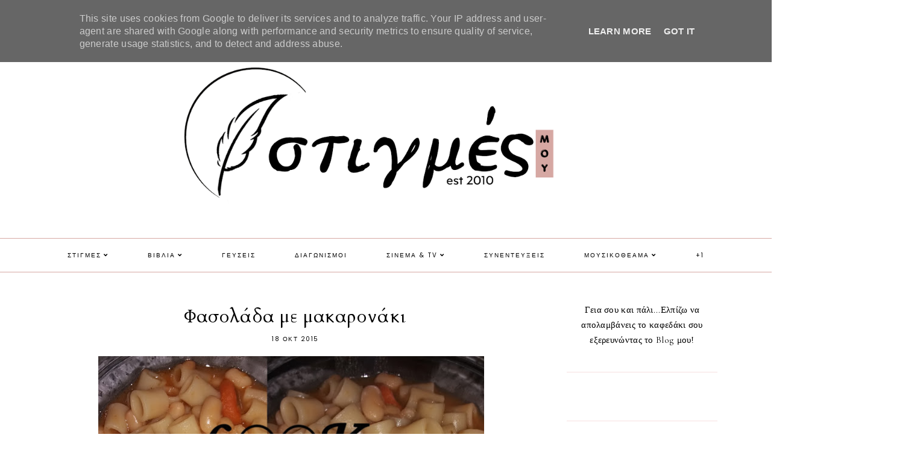

--- FILE ---
content_type: text/html; charset=UTF-8
request_url: https://www.oidikesmoustigmes.gr/b/stats?style=BLACK_TRANSPARENT&timeRange=ALL_TIME&token=APq4FmAzhcIj2QbIgjMC8l9wzgR411TrjLeCniFZHI7QUcdojpdez0EgTPTiyGgGpEaVKcOfDsQZL4Qju72_Oyh1mmrvndZTIw
body_size: -46
content:
{"total":2092841,"sparklineOptions":{"backgroundColor":{"fillOpacity":0.1,"fill":"#000000"},"series":[{"areaOpacity":0.3,"color":"#202020"}]},"sparklineData":[[0,100],[1,54],[2,49],[3,35],[4,32],[5,37],[6,35],[7,35],[8,35],[9,35],[10,42],[11,49],[12,45],[13,45],[14,45],[15,39],[16,44],[17,65],[18,52],[19,39],[20,44],[21,40],[22,58],[23,36],[24,40],[25,42],[26,49],[27,60],[28,60],[29,44]],"nextTickMs":102857}

--- FILE ---
content_type: text/html; charset=utf-8
request_url: https://www.google.com/recaptcha/api2/aframe
body_size: 265
content:
<!DOCTYPE HTML><html><head><meta http-equiv="content-type" content="text/html; charset=UTF-8"></head><body><script nonce="nDYupFIi5hKfS93cuc90Bg">/** Anti-fraud and anti-abuse applications only. See google.com/recaptcha */ try{var clients={'sodar':'https://pagead2.googlesyndication.com/pagead/sodar?'};window.addEventListener("message",function(a){try{if(a.source===window.parent){var b=JSON.parse(a.data);var c=clients[b['id']];if(c){var d=document.createElement('img');d.src=c+b['params']+'&rc='+(localStorage.getItem("rc::a")?sessionStorage.getItem("rc::b"):"");window.document.body.appendChild(d);sessionStorage.setItem("rc::e",parseInt(sessionStorage.getItem("rc::e")||0)+1);localStorage.setItem("rc::h",'1769022913200');}}}catch(b){}});window.parent.postMessage("_grecaptcha_ready", "*");}catch(b){}</script></body></html>

--- FILE ---
content_type: text/javascript; charset=UTF-8
request_url: https://www.oidikesmoustigmes.gr/feeds/posts/default/-/2015?alt=json-in-script&callback=related_results_labels_thumbs&max-results=30
body_size: 107373
content:
// API callback
related_results_labels_thumbs({"version":"1.0","encoding":"UTF-8","feed":{"xmlns":"http://www.w3.org/2005/Atom","xmlns$openSearch":"http://a9.com/-/spec/opensearchrss/1.0/","xmlns$blogger":"http://schemas.google.com/blogger/2008","xmlns$georss":"http://www.georss.org/georss","xmlns$gd":"http://schemas.google.com/g/2005","xmlns$thr":"http://purl.org/syndication/thread/1.0","id":{"$t":"tag:blogger.com,1999:blog-6883022619172858239"},"updated":{"$t":"2026-01-06T05:33:53.474-08:00"},"category":[{"term":"Βιβλίο"},{"term":"Η Βιβλιοθήκη μου"},{"term":"Κριτικές"},{"term":"2018"},{"term":"Ελληνική Λογοτεχνία"},{"term":"MovieInCinema"},{"term":"Ταινίες"},{"term":"2020"},{"term":"2019"},{"term":"Κριτικές Ταινιών"},{"term":"Διαγωνισμός"},{"term":"2017"},{"term":"YouTube"},{"term":"Μουσική"},{"term":"Τα Κείμενα μου"},{"term":"τραγούδια"},{"term":"2021"},{"term":"Πρόσωπα"},{"term":"2022"},{"term":"Συνεντεύξεις"},{"term":"2016"},{"term":"2013"},{"term":"Διάφορα"},{"term":"2015"},{"term":"2023"},{"term":"Αλεξανδρούπολη"},{"term":"2024"},{"term":"Τραγουδιστές\/Συγκρότημα"},{"term":"My YouTube Videos"},{"term":"Ξένη Λογοτεχνία"},{"term":"instaphoto"},{"term":"2014"},{"term":"Εικόνες"},{"term":"2025"},{"term":"εκδόσεις Ψυχογιός"},{"term":"GiftBox"},{"term":"Θέατρο"},{"term":"Αναδημοσιεύσεις"},{"term":"εκδόσεις Κλειδάριθμος"},{"term":"εκδόσεις Πηγή"},{"term":"Tv Series"},{"term":"Περί ορέξεως"},{"term":"Γράφουν..."},{"term":"Netflix"},{"term":"NetflixReview"},{"term":"Αφιέρωμα"},{"term":"Μηνύματα"},{"term":"Στιγμές από την ζωή μου"},{"term":"ΤραγούδιΤουΜήνα"},{"term":"Θρακιώτες Συγγραφείς"},{"term":"Για το OpenMind"},{"term":"2012"},{"term":"Καλοκαίρι"},{"term":"AVON"},{"term":"Χριστούγεννα"},{"term":"Health \u0026 Style"},{"term":"Ευχές"},{"term":"Top 5"},{"term":"ΔΙΑΓΩΝΙΣΜΌΣ BY AVON"},{"term":"Τηλεόραση"},{"term":"εκδόσεις ΜΕΤΑΙΧΜΙΟ"},{"term":"«Μένουμε σπίτι»"},{"term":"Αποκλειστικά"},{"term":"εκδόσεις Λυκόφως"},{"term":"Τα αγαπημένα μου"},{"term":"Φωτογραφικό Αρχείο"},{"term":"Tips"},{"term":"playlist"},{"term":"Φωτογραφία"},{"term":"εκδόσεις Bell"},{"term":"εκδόσεις ΔΙΟΠΤΡΑ"},{"term":"Βιβλιονέα"},{"term":"MovieOnline"},{"term":"Stephen King"},{"term":"Παιδική Λογοτεχνία"},{"term":"Γλυκιές Αμαρτίες"},{"term":"Στα μονοπάτια της παράδοσης"},{"term":"Προτεινόμενα Βιβλία"},{"term":"Ποίηση"},{"term":"Αθλητισμός"},{"term":"Ελληνικός Κινηματογράφος"},{"term":"Εύκολα και Γρήγορα"},{"term":"Μια στιγμή σε ένα ποίημα"},{"term":"Πολιτισμός"},{"term":"Ταξίδια"},{"term":"Μουσικά Νέα"},{"term":"Ημερολόγιο"},{"term":"Πάσχα"},{"term":"Σκέψεις Ρεαλιστικές"},{"term":"Σχολείο"},{"term":"LIVE"},{"term":"Photo-A-Day"},{"term":"Γιώργος Δάμτσιος"},{"term":"Θρακιώτικη ποίηση"},{"term":"Συναυλίες"},{"term":"Τέχνες"},{"term":"E-book GiveAway"},{"term":"KidsGiveAway"},{"term":"εκδόσεις IWrite"},{"term":"2011"},{"term":"Αληθινές Ιστορίες"},{"term":"Για το all4fun"},{"term":"Παγκόσμιες Ημέρες"},{"term":"Τι έκανα το μήνα...."},{"term":"Φωτογραφία του Μήνα"},{"term":"MovieOnDVD"},{"term":"Βιβλιοπροτάσεις"},{"term":"Παρτιτούρες για μπουζούκι"},{"term":"Unboxing"},{"term":"Γιάννης Πλούταρχος"},{"term":"Δελτίο τύπου"},{"term":"ΚΛΑ"},{"term":"Κινηματογραφικά Νέα"},{"term":"Μεγάλες Αλήθειες"},{"term":"Προ(σ)κλήσεις"},{"term":"Τεχνολογία"},{"term":"Blog"},{"term":"My Stories"},{"term":"Δημήτρης Σίμος"},{"term":"Σχολικές Αναμνήσεις"},{"term":"Χρονομπαούλο"},{"term":"εκδόσεις Υδροπλάνο"},{"term":"#Hashtag"},{"term":"5 πράγματα που δεν γνώριζες"},{"term":"Ελληνικές Σειρές"},{"term":"Μαρία Τζιρίτα"},{"term":"εκδόσεις ΛΙΒΑΝΗ"},{"term":"Blogαλλαγές"},{"term":"Jo Nesbo"},{"term":"Βαγγέλης Γιαννίσης"},{"term":"Γνώριζες ότι ...."},{"term":"Ενημερωτικά"},{"term":"Ξένες Σειρές"},{"term":"εκδόσεις ΑΕΝΑΟΝ"},{"term":"Απολογισμός"},{"term":"Αυτοβελτίωση"},{"term":"Ευ Ζην"},{"term":"Λήψεις"},{"term":"Μουσεία"},{"term":"Μόνο Σοκολάτα"},{"term":"εκδόσεις Nightread"},{"term":"εκδόσεις ΠΑΤΑΚΗ"},{"term":"εκδόσεις ΠΝΟΗ"},{"term":"Cosmote Tv"},{"term":"FancyOwl"},{"term":"Film Festival"},{"term":"Online"},{"term":"tralala.gr"},{"term":"Βιβλιοπωλεία"},{"term":"Γιώργος Γιώτσας"},{"term":"Κυρίως Πιάτο"},{"term":"Μάριος Δημητριάδης"},{"term":"Παρουσίαση"},{"term":"Πως να..."},{"term":"Το μπαούλο της γιαγιάς"},{"term":"Cinobo"},{"term":"Download"},{"term":"Eurovision"},{"term":"Horrorant Film Festival"},{"term":"How to..."},{"term":"Jojo Moyes"},{"term":"Ζυμαρικά"},{"term":"Καίτη Οικονόμου"},{"term":"Καλό μήνα"},{"term":"Λένα Μαντά"},{"term":"Προσωπικότητες"},{"term":"Πρώτες Βοήθειες"},{"term":"Σχολικές Δράσεις"},{"term":"Τηλενουβέλες"},{"term":"Χρυσηίδα Δημουλίδου"},{"term":"εκδόσεις Ανάτυπον"},{"term":"εκδόσεις Ελκυστής"},{"term":"εκδόσεις ΙΚΑΡΟΣ"},{"term":"εκδόσεις ΚΑΣΤΑΝΙΩΤΗΣ"},{"term":"Camilla Läckberg"},{"term":"Coffee and Breakfast"},{"term":"GlutenFree"},{"term":"Halloween"},{"term":"Trailer"},{"term":"Έτερος εγώ"},{"term":"ΑΕΚ"},{"term":"Αναγνωστικές Συνήθειες"},{"term":"Αυτοέκδοση"},{"term":"Γιάννα Τερζή"},{"term":"Γιώργος Γιαννιάς"},{"term":"Γιώργος Πολυχρονίδης"},{"term":"Γλυκά των Χριστουγέννων"},{"term":"Θοδωρής Παπαθεοδώρου"},{"term":"Παιδικές Αναμνήσεις"},{"term":"Παιχνίδια"},{"term":"Περιοδικό"},{"term":"Προτάσεις"},{"term":"Ρόδος"},{"term":"Τοπική Κουζίνα"},{"term":"εκδόσεις Γράφημα"},{"term":"εκδόσεις ΟΞΥ"},{"term":"εκδόσεις ΟΣΤΡΙΑ"},{"term":"εκδόσεις Οσελότος"},{"term":"εκδόσεις ΣΙΔΕΡΗΣ"},{"term":"εκδόσεις Φίλντισι"},{"term":"εκδόσεις Φυλάτος"},{"term":"121words"},{"term":"2010"},{"term":"AVON REVIEW"},{"term":"Bernard Lenteric"},{"term":"Book tour"},{"term":"Comics"},{"term":"E-shop"},{"term":"Nina George"},{"term":"NonStopMix"},{"term":"Rest In Peace(RIP)"},{"term":"kserotiefages.gr"},{"term":"nyctophilia.gr"},{"term":"Αγίου Βαλεντίνου"},{"term":"Ευτυχία Γιαννάκη"},{"term":"Θεατρικό έργο"},{"term":"Μίνι Συνέντευξη"},{"term":"Ποδηλατοβόλτα"},{"term":"Προδημοσίευση"},{"term":"Προσωπική Φροντίδα"},{"term":"Τοπικά Νέα"},{"term":"Χίλντα Παπαδημητρίου"},{"term":"εκδόσεις Anubis"},{"term":"εκδόσεις Βάρφη"},{"term":"εκδόσεις Βακχικόν"},{"term":"εκδόσεις ΕΞΗ"},{"term":"εκδόσεις Ελληνική Πρωτοβουλία"},{"term":"εκδόσεις Ελληνοεκδοτική"},{"term":"AVONTIPS"},{"term":"Dan Brown"},{"term":"Ertflix"},{"term":"EurovisionNews"},{"term":"Handmade"},{"term":"HappyBirthday"},{"term":"KIDS SAVE LIVES"},{"term":"Maginspire🎁"},{"term":"Έρευνα"},{"term":"Αθήνα"},{"term":"ΑλληΞΑΝΔΡΟΥΠΟΛΗ"},{"term":"Αλμυρές Απολαύσεις"},{"term":"Απόκριες"},{"term":"Εκδηλώσεις"},{"term":"Ελένη της Θράκης"},{"term":"Ζύμες\/Πίτες\/Ψωμιά"},{"term":"Κάπα Εκδοτική"},{"term":"Μαραθώνιος Ανάγνωσης"},{"term":"Ολυμπιακοί Αγώνες"},{"term":"Σκοτεινές Πόλεις"},{"term":"Συνδρομητικά Κουτιά"},{"term":"Συνεργασίες"},{"term":"Το Χαμόγελο του Παιδιού"},{"term":"Χριστουγεννιάτικα πάρκα"},{"term":"εκδόσεις Opera"},{"term":"εκδόσεις Άγκυρα"},{"term":"εκδόσεις Αύρα"},{"term":"εκδόσεις ΓΑΒΡΙΗΛΙΔΗΣ"},{"term":"εκδόσεις ΕΣΟΠΤΡΟΝ"},{"term":"εκδόσεις ΖΕΝΙΘ"},{"term":"εκδόσεις ΚΕΔΡΟΣ"},{"term":"εκδόσεις Παπαδόπουλος"},{"term":"εκδόσεις Χάρτινη Πόλη"},{"term":"εκδόσεις ΩΚΕΑΝΙΔΑ"},{"term":"#SummerTimes"},{"term":"#psichogiosbooks"},{"term":"28 Οκτωβρίου 1940"},{"term":"ASMR"},{"term":"Agatha Christie"},{"term":"AppleTV+"},{"term":"CD\/DVD"},{"term":"Comenius"},{"term":"Goodreads"},{"term":"My Project"},{"term":"Wikipedia"},{"term":"p"},{"term":"Άκης Πετρετζίκης"},{"term":"Όσπρια"},{"term":"Ανέκδοτες Ιστορίες"},{"term":"Διήγημα"},{"term":"Διατροφή"},{"term":"Εθνική Επέτειος\/Εορτές"},{"term":"Εκδόσεις Θρακικός Οιωνός"},{"term":"Εκδόσεις Κύφαντα"},{"term":"Εκπαιδευτικό Υλικό"},{"term":"Θεσσαλονίκη"},{"term":"Κομοτηνή"},{"term":"Μακιγιάζ"},{"term":"Μαντινάδες"},{"term":"Περιποίηση Επιδερμίδας"},{"term":"Πρόγραμμα Περιοδείας"},{"term":"Σαμοθράκη"},{"term":"εκδόσεις Bookstagram"},{"term":"εκδόσεις Key Books"},{"term":"εκδόσεις McRiver Publications"},{"term":"εκδόσεις Polaris"},{"term":"εκδόσεις Printa-Ροές"},{"term":"εκδόσεις Sanofi-Aventis"},{"term":"εκδόσεις Workshop"},{"term":"εκδόσεις Άγρα"},{"term":"εκδόσεις ΑΝΙΜΑ"},{"term":"εκδόσεις Αυγέρη"},{"term":"εκδόσεις Δωρικό"},{"term":"εκδόσεις ΖΤ"},{"term":"εκδόσεις Θύραθεν\/Επιλογή"},{"term":"εκδόσεις ΜΑΤΙ"},{"term":"εκδόσεις ΜΙΝΩΑΣ"},{"term":"εκδόσεις ΠΑΡΑΤΗΡΗΤΗΣΘΡΑΚΗΣ"},{"term":"εκδόσεις Ρώμη"},{"term":"εκδόσεις Σαιξπηρικόν"},{"term":"λληνική Λογοτεχνία"},{"term":"ρόφημα"}],"title":{"type":"text","$t":"ღΟι Δικές Μου Στιγμέςღ"},"subtitle":{"type":"html","$t":"Οι Δικές μου Στιγμές…..δεν είναι προσωπικές. Πλούσια θεματολογία, με ενδιαφέροντα άρθρα, αφιερώματα, βιβλιοπαρουσιάσεις, κριτικές ταινιών, συνταγές, tips κ.α "},"link":[{"rel":"http://schemas.google.com/g/2005#feed","type":"application/atom+xml","href":"https:\/\/www.oidikesmoustigmes.gr\/feeds\/posts\/default"},{"rel":"self","type":"application/atom+xml","href":"https:\/\/www.blogger.com\/feeds\/6883022619172858239\/posts\/default\/-\/2015?alt=json-in-script\u0026max-results=30"},{"rel":"alternate","type":"text/html","href":"https:\/\/www.oidikesmoustigmes.gr\/search\/label\/2015"},{"rel":"hub","href":"http://pubsubhubbub.appspot.com/"},{"rel":"next","type":"application/atom+xml","href":"https:\/\/www.blogger.com\/feeds\/6883022619172858239\/posts\/default\/-\/2015\/-\/2015?alt=json-in-script\u0026start-index=31\u0026max-results=30"}],"author":[{"name":{"$t":"Χυτούλα Παπάζογλου"},"uri":{"$t":"http:\/\/www.blogger.com\/profile\/00743369702269701036"},"email":{"$t":"noreply@blogger.com"},"gd$image":{"rel":"http://schemas.google.com/g/2005#thumbnail","width":"24","height":"32","src":"\/\/blogger.googleusercontent.com\/img\/b\/R29vZ2xl\/AVvXsEiIG4LeHATXRcO40pDvVZzsqX1leb4uD81Hpy4-GDAdMBMVnpV6u-WPL4QuDgOaZNlNl5cXnniFBUPm-JVlNOZKtaDXYk_6U2aHAboAr8C6gj5MhrQrjeFwMvXbbPDLJA\/s220\/1649952779554.jpg"}}],"generator":{"version":"7.00","uri":"http://www.blogger.com","$t":"Blogger"},"openSearch$totalResults":{"$t":"71"},"openSearch$startIndex":{"$t":"1"},"openSearch$itemsPerPage":{"$t":"30"},"entry":[{"id":{"$t":"tag:blogger.com,1999:blog-6883022619172858239.post-1742903256301415694"},"published":{"$t":"2015-12-30T23:30:00.000-08:00"},"updated":{"$t":"2016-12-30T13:03:04.961-08:00"},"category":[{"scheme":"http://www.blogger.com/atom/ns#","term":"2015"},{"scheme":"http://www.blogger.com/atom/ns#","term":"Ημερολόγιο"},{"scheme":"http://www.blogger.com/atom/ns#","term":"Σκέψεις Ρεαλιστικές"},{"scheme":"http://www.blogger.com/atom/ns#","term":"Στιγμές από την ζωή μου"},{"scheme":"http://www.blogger.com/atom/ns#","term":"Τα Κείμενα μου"}],"title":{"type":"text","$t":"Κεφάλαιο 12: Αντίο 2015..."},"content":{"type":"html","$t":"\u003Cdiv dir=\"ltr\" style=\"text-align: left;\" trbidi=\"on\"\u003E\n\u003Cdiv style=\"text-align: justify;\"\u003E\n\u003Cdiv class=\"separator\" style=\"clear: both; text-align: center;\"\u003E\n\u003Ca href=\"https:\/\/blogger.googleusercontent.com\/img\/b\/R29vZ2xl\/AVvXsEgikJYSOkJrmoZsBiiFbD97dR3-FFj_i77RpreuLG9ATW-qCoMyTVPYxQIPPPZBx9ZlXcVtVMmTYV8KblhDy32GDrEkgJJfBVDUcNSuEkbk9acs4ubXS7R8xt1IalFWSHj6DrOubAP9pSRv\/s1600\/%25CF%2584%25CE%25AF%25CF%2584%25CE%25BB%25CE%25BF.jpg\" imageanchor=\"1\" style=\"clear: left; float: left; margin-bottom: 1em; margin-right: 1em;\"\u003E\u003Cimg border=\"0\" height=\"181\" src=\"https:\/\/blogger.googleusercontent.com\/img\/b\/R29vZ2xl\/AVvXsEgikJYSOkJrmoZsBiiFbD97dR3-FFj_i77RpreuLG9ATW-qCoMyTVPYxQIPPPZBx9ZlXcVtVMmTYV8KblhDy32GDrEkgJJfBVDUcNSuEkbk9acs4ubXS7R8xt1IalFWSHj6DrOubAP9pSRv\/s200\/%25CF%2584%25CE%25AF%25CF%2584%25CE%25BB%25CE%25BF.jpg\" width=\"200\" \/\u003E\u003C\/a\u003E\u003C\/div\u003E\n\u003Cspan style=\"font-family: \u0026quot;trebuchet ms\u0026quot; , sans-serif;\"\u003EΚεφάλαιο: Δωδέκατο\u003C\/span\u003E\u003C\/div\u003E\n\u003Cdiv style=\"text-align: justify;\"\u003E\n\u003Cspan style=\"font-family: \u0026quot;trebuchet ms\u0026quot; , sans-serif;\"\u003EΗ ιστορία:\u0026nbsp;\u003C\/span\u003E\u003Cspan style=\"font-family: \u0026quot;trebuchet ms\u0026quot; , sans-serif;\"\u003EΑντίο 2015...\u003C\/span\u003E\u003C\/div\u003E\n\u003Cdiv style=\"text-align: justify;\"\u003E\n\u003Cspan style=\"font-family: \u0026quot;trebuchet ms\u0026quot; , sans-serif;\"\u003EΉρωας\/ες: Εγώ\u003C\/span\u003E\u003Cbr \/\u003E\n\u003Cspan style=\"font-family: \u0026quot;trebuchet ms\u0026quot; , sans-serif;\"\u003E\u003Cbr \/\u003E\u003C\/span\u003E\n\u003Cspan style=\"font-family: \u0026quot;trebuchet ms\u0026quot; , sans-serif;\"\u003EΛίγες ώρες έμειναν για να μας αποχαιρετίσει το 2015 και να καλωσορίσουμε το νέο έτος. Και μαζί με το τέλος του 2015 κλείνει και μια στήλη, στην οποία δεν ήμουν και τόσο συνεπής. Πριν από ένα χρόνο περίπου άρχισα ένα ημερολόγιο, \u003Ca href=\"http:\/\/oidikesmoustigmes.blogspot.com\/2015\/01\/2015.html\" target=\"_blank\"\u003E\u003Ci\u003Eένα βιβλίο που θα\u0026nbsp;\u003C\/i\u003E\u003C\/a\u003E\u003C\/span\u003E\u003Cspan style=\"font-family: \u0026quot;trebuchet ms\u0026quot; , sans-serif;\"\u003E\u003Ca href=\"http:\/\/oidikesmoustigmes.blogspot.com\/2015\/01\/2015.html\" target=\"_blank\"\u003E\u003Ci\u003Eπεριείχε 12 κεφάλαια,365 σελίδες και τους δικούς μου καθημερινούς ήρωες\u003C\/i\u003E\u003C\/a\u003E, προτρέποντας να κάνετε το ίδιο και εσείς. Κάθε τέλος του μήνα ανέβαζα και ένα κεφάλαιο...τους τελευταίους μήνες όμως για λόγους ανωτέρας βίας, αυτό ήταν αδύνατο. Αν και για τους μήνες Σεπτέμβριο έως Νοέμβριο δεν υπάρχουν κεφάλαια σήμερα μέσα από το τελευταίο κεφάλαιο, κλείνω αυτή τη στήλη, κάνοντας μια αποτίμηση της χρονιάς που φεύγει.\u003C\/span\u003E\u003Cbr \/\u003E\n\u003Cspan style=\"font-family: \u0026quot;trebuchet ms\u0026quot; , sans-serif;\"\u003E\u003Cbr \/\u003E\u003C\/span\u003E\n\u003Cspan style=\"font-family: \u0026quot;trebuchet ms\u0026quot; , sans-serif;\"\u003EΤο 2015 ήταν μια χρονιά που ξεκίνησε με τους καλύτερους οιωνούς, για μένα, όχι όμως και για τη χώρα, αφού ξεκίνησε με \u003Ca href=\"http:\/\/oidikesmoustigmes.blogspot.com\/2015\/01\/1.html\" target=\"_blank\"\u003E\u003Ci\u003Eτις εκλογές και την μεγάλη νίκη του κ.Τσίπρα\u003C\/i\u003E\u003C\/a\u003E, που ωστόσο δεν κράτησε πολύ, παρά μόνο ένα εξάμηνο (το είχα προβλέψει), μιας που το καλοκαίρι επακολούθησε ένα ατυχές \u003Ci\u003E\u003Ca href=\"http:\/\/oidikesmoustigmes.blogspot.com\/2015\/08\/78.html\" target=\"_blank\"\u003Eδημοψήφισμα\u003C\/a\u003E\u0026nbsp;\u003C\/i\u003Eκαι το Σεπτέμβριο για δεύτερη φορά εκλογές, πάλι με νίκη του κ.Τσίπρα. Τα ίδια Παντελάκη μου τα ίδια Παντέλη μου, που λέει και το άσμα. Ο αντιμνημονιακός μας πήγε σε τρίτο μνημόνιο, διαγραφή του χρέους δεν είδαμε, το όχι του λαού στο δημοψήφισμα το μετέτρεψε σε ναι και εμείς εκεί, τον ξαναψηφίζουμε. Μπράβο Ελλάς το μεγαλείο σου!!! Τόσα ψέματα και μυαλό δεν βάζουμε. Αλλά και τι να ψηφίσεις θα μου πεις...ένα ΠΑΣΟΚ το οποίο προσπαθεί να ορθοποδήσει, μια ΝΔ, που προσπαθεί μετά\u0026nbsp;Βαΐων\u0026nbsp;να εκλέξει πρόεδρο ηγεσίας, ένα Ποτάμι που ξαφνικά θέλει να κυβερνήσει από κει που έλεγε το αντίθετο. \u003Cb\u003EΝαι \u003C\/b\u003Eεγώ δεν ψήφισα τίποτα στις τελευταίες εκλογές αλλά ούτε και στο δημοψήφισμα...γιατί έγιναν χωρίς λόγο, όχι επειδή δεν είμαι πολιτικοποιημένο άτομο (που λένε μερικοί). Είμαι δυσαρεστημένη από όλους όλοι μόνο τη θεσούλα τους σκέφτονται πια (ε είναι και δύσκολοι οι καιροί). Τη χώρα έπρεπε να\u0026nbsp;βάζουν\u0026nbsp;πάνω απ΄όλα παρά τη βόλεψη τους.\u003C\/span\u003E\u003Cbr \/\u003E\n\u003Cspan style=\"font-family: \u0026quot;trebuchet ms\u0026quot; , sans-serif;\"\u003E\u003Cbr \/\u003E\u003C\/span\u003E\n\u003Cspan style=\"font-family: \u0026quot;trebuchet ms\u0026quot; , sans-serif;\"\u003EΤο 2015 ήταν μια χρονιά που ξεκίνησε βλέποντας άτομα που είχα πολύ καιρό να δω και να μου φτιάξουν περισσότερο τη διάθεση. \u003Ca href=\"http:\/\/oidikesmoustigmes.blogspot.com\/2015\/02\/2_28.html\" target=\"_blank\"\u003E\u003Ci\u003EΜια συνάντηση\u003C\/i\u003E\u003C\/a\u003E ήταν αιτία για πολλά πράγματα ακόμα και για αλλαγές. Και εκεί που είμαι στα \"πάνω\" μου, προσωπικά \u0026amp; επαγγελματικά, σκάει η είδηση που με συγκλονίζει. Ο θάνατος ενός παιδιού,που χωρίς να το γνωρίζω προσωπικά, στο άκουσμα και μόνο της είδησης, ανατρίχιασα, κάτι έσπασε μέσα μου και με έκανε να θυμηθώ πως κι εγώ κι οι περισσότεροι έχουν πέσει κάποια στιγμή θύμα\u0026nbsp;\u003C\/span\u003E\u003Cspan style=\"font-family: \u0026quot;trebuchet ms\u0026quot; , sans-serif;\"\u003E\u003Ca href=\"http:\/\/oidikesmoustigmes.blogspot.com\/2015\/03\/3-bullying.html\" target=\"_blank\"\u003E\u003Ci\u003Ebullying\u003C\/i\u003E\u003C\/a\u003E.\u0026nbsp;\u003C\/span\u003E\u003Cspan style=\"font-family: \u0026quot;trebuchet ms\u0026quot; , sans-serif;\"\u003EΟ θάνατος ενός παιδιού,\u0026nbsp;\u003C\/span\u003E\u003Cspan style=\"font-family: \u0026quot;trebuchet ms\u0026quot; , sans-serif;\"\u003Eθύμα σχολικού εκφοβισμού ήταν το θέμα της χρονιάς που συγκλόνισε και όχι άδικα. Τουλάχιστον απ΄όλο αυτό και με τις τόσες εκστρατείες ενημέρωσης και ευαισθητοποίησης που έγιναν, να βγήκε κάτι καλό.\u0026nbsp;\u003C\/span\u003E\u003Cbr \/\u003E\n\u003Cspan style=\"font-family: \u0026quot;trebuchet ms\u0026quot; , sans-serif;\"\u003E\u003Cbr \/\u003E\u003C\/span\u003E\n\u003Cspan style=\"font-family: \u0026quot;trebuchet ms\u0026quot; , sans-serif;\"\u003EΤο 2015 ήταν μια χρονιά που θυμήθηκα, με αφορμή την Πρωταπριλιά,\u0026nbsp;\u003C\/span\u003E\u003Ca href=\"http:\/\/oidikesmoustigmes.blogspot.com\/2015\/04\/blog-post.html\" style=\"font-family: 'Trebuchet MS', sans-serif;\" target=\"_blank\"\u003Eπλάκες που κάναμε όταν ήμασταν στην παιδική ηλικία\u003C\/a\u003E.\u003Cspan style=\"font-family: \u0026quot;trebuchet ms\u0026quot; , sans-serif;\"\u003E\u0026nbsp;Μια χρονιά που η ιδιωτική τηλεόραση γιόρτασε τα 25α γενέθλια της και εγώ με τη σειρά μου θυμήθηκα τα \u003Ca href=\"http:\/\/oidikesmoustigmes.blogspot.com\/2015\/03\/tv.html\" target=\"_blank\"\u003Eτ\u003Ci\u003Eηλεπαιχνίδια που άφησαν εποχή στην ελληνική τηλεόραση\u003C\/i\u003E\u003C\/a\u003E. Αλλά και μια γεμάτη χρονιά κατά την οποία διάβασα και πολλά βιβλία, με αφορμή και το \u003Ca href=\"http:\/\/oidikesmoustigmes.blogspot.com\/2015\/12\/review.html\" target=\"_blank\"\u003E\u003Ci\u003EΜαραθώνιο Ανάγνωσης Αστυνομικής Λογοτεχνίας\u003C\/i\u003E\u003C\/a\u003E. Ήταν μια χρονιά που \u003Ca href=\"http:\/\/oidikesmoustigmes.blogspot.com\/2015\/04\/4.html\" target=\"_blank\"\u003E\u003Ci\u003Eπέρασα χρόνο με την οικογένεια μου\u003C\/i\u003E\u003C\/a\u003E, τους καλούς μου φίλους, γέλασα, πόνεσα και έκλαψα με την \u003Ca href=\"http:\/\/oidikesmoustigmes.blogspot.com\/2015\/07\/6.html\" target=\"_blank\"\u003E\u003Ci\u003Eαπώλεια ενός αγαπημένου μου προσώπου\u003C\/i\u003E\u003C\/a\u003E. Μια χρονιά που είχε και κλείνει με \u003Ci\u003E\u003Ca href=\"http:\/\/oidikesmoustigmes.blogspot.com\/2015\/05\/5.html\" target=\"_blank\"\u003Eεπαγγελματικές προτάσεις\u003C\/a\u003E\u0026nbsp;αλλά\u0026nbsp;\u003C\/i\u003Eκαι \u003Ca href=\"http:\/\/oidikesmoustigmes.blogspot.com\/2015\/12\/all4fungr.html\" target=\"_blank\"\u003E\u003Ci\u003Eσυνεργασίες\u003C\/i\u003E\u003C\/a\u003E.\u0026nbsp;\u003C\/span\u003E\u003Cbr \/\u003E\n\u003Cspan style=\"font-family: \u0026quot;trebuchet ms\u0026quot; , sans-serif;\"\u003E\u003Cbr \/\u003E\u003C\/span\u003E\n\u003Cspan style=\"font-family: \u0026quot;trebuchet ms\u0026quot; , sans-serif;\"\u003EΉταν όμως και η χρονιά που έκανα και κάτι μοναδικό, κάτι για καλό σκοπό, κάτι που το ήθελα πολύ. Αρχικά μια πρωτοβουλία μου στην οποία συμμετείχαν όλοι και που χωρίς τη βοήθεια τους, δε θα κατάφερνα τίποτα. Ναι \u003Ca href=\"http:\/\/oidikesmoustigmes.blogspot.com\/2015\/05\/blog-post_12.html\" target=\"_blank\"\u003E\u003Ci\u003Eμοιράσαμε κι εμείς με τη σειρά μας χαμόγελα\u003C\/i\u003E\u003C\/a\u003E σε κάποιους που το έχουν πραγματικά ανάγκη και συνεχίζουμε. Τέλος έτρεξα κι εγώ για καλό σκοπό στο\u0026nbsp;\u003C\/span\u003E\u003Cspan style=\"font-family: \u0026quot;trebuchet ms\u0026quot; , sans-serif;\"\u003E\u003Ci\u003E\u003Ca href=\"http:\/\/oidikesmoustigmes.blogspot.com\/2015\/10\/run-greece-2015.html\" target=\"_blank\"\u003ERun Greece\u003C\/a\u003E\u003C\/i\u003E που διοργανώθηκε στην πόλη μου και πήρα το πρώτο μου μετάλλιο.\u0026nbsp;\u003C\/span\u003E\u003Cbr \/\u003E\n\u003Cspan style=\"font-family: \u0026quot;trebuchet ms\u0026quot; , sans-serif;\"\u003E\u003Cbr \/\u003E\u003C\/span\u003E\n\u003Cspan style=\"font-family: \u0026quot;trebuchet ms\u0026quot; , sans-serif;\"\u003EΉταν όμως και μια χρονιά που δεν είχα χρόνο για τις δυο μεγάλες μου αγάπες και που με το νέο έτος έχουν δρομολογηθεί. Ο κινηματογράφος και το μπουζούκι μπορεί να είναι διαφορετικά μεταξύ τους αλλά έχουν ένα κοινό: εμένα. Μετά από καιρό άνοιξε κινηματογράφος στην πόλη μου και πλέον θα έχω τη δυνατότητα να βλέπω τις ταινίες που θέλω, χωρίς να περιμένω πότε θα κυκλοφορήσουν σε dvd ή στο διαδίκτυο. Ήδη για αυτόν το μήνα έχω δει δυο ταινίες και δή ελληνικές οι οποίες μάλιστα μου άρεσαν πολύ. Το \u003Ca href=\"http:\/\/oidikesmoustigmes.blogspot.com\/2015\/12\/review_15.html\" target=\"_blank\"\u003E\u003Ci\u003EΟυζερί Τσιτσάνης\u003C\/i\u003E\u003C\/a\u003E και το\u0026nbsp;\u003Ci\u003E\u003Ca href=\"http:\/\/oidikesmoustigmes.blogspot.com\/2015\/12\/review_24.html\" target=\"_blank\"\u003EΈνας Άλλος Κόσμος\u003C\/a\u003E\u003C\/i\u003E είναι μόνο η αρχή...\u0026nbsp;\u003C\/span\u003E\u003Cbr \/\u003E\n\u003Cspan style=\"font-family: \u0026quot;trebuchet ms\u0026quot; , sans-serif;\"\u003EΜε τη νέα χρόνια ξεκινάει όμως και το μουσικό μου ταξίδι, αφού επιτέλους θα έχω το χρόνο να τελειώσω και να δώσω την τελική ακουστική μορφή στη πρώτη μου σύνθεση.\u0026nbsp;\u003C\/span\u003E\u003Cbr \/\u003E\n\u003Cspan style=\"font-family: \u0026quot;trebuchet ms\u0026quot; , sans-serif;\"\u003E\u003Cbr \/\u003E\u003C\/span\u003E\n\u003Cspan style=\"font-family: \u0026quot;trebuchet ms\u0026quot; , sans-serif;\"\u003EΜια χρονιά που είχε καλά και άσχημα φτάνει στο τέλος της, το βιβλίο με τα 12 κεφάλαια, τις 365 σελίδες και τους δικούς μου καθημερινούς ήρωες κλείνει εδώ. Όπως κλείνει οριστικά και μια στήλη που\u0026nbsp;αγάπησα\u0026nbsp;και αγάπησαν πολλοί, αυτή με τα \u003Ci\u003E\u003Ca href=\"http:\/\/oidikesmoustigmes.blogspot.com\/2015\/12\/pdf.html\" target=\"_blank\"\u003EΒιβλία σε pdf\u003C\/a\u003E\u003C\/i\u003E. Μια χρονιά φεύγει μια άλλη έρχεται...ελπίζοντας να μην είναι η ίδια, ελπίζοντας στα καλύτερα!!!\u003C\/span\u003E\u003Cbr \/\u003E\n\u003Cspan style=\"font-family: \u0026quot;trebuchet ms\u0026quot; , sans-serif;\"\u003E\u003Cbr \/\u003E\u003C\/span\u003E\n\u003Cspan style=\"font-family: \u0026quot;trebuchet ms\u0026quot; , sans-serif;\"\u003E\u003Cspan style=\"font-size: large;\"\u003EΚαλή Χρονιά με υγεία \u0026amp; ευτυχία, ίσως τα πιο πολύτιμα!!!\u003C\/span\u003E\u003C\/span\u003E\u003C\/div\u003E\n\u003C\/div\u003E\n"},"link":[{"rel":"replies","type":"application/atom+xml","href":"https:\/\/www.oidikesmoustigmes.gr\/feeds\/1742903256301415694\/comments\/default","title":"Σχόλια ανάρτησης"},{"rel":"replies","type":"text/html","href":"https:\/\/www.oidikesmoustigmes.gr\/2015\/12\/12-2015.html#comment-form","title":"0 σχόλια"},{"rel":"edit","type":"application/atom+xml","href":"https:\/\/www.blogger.com\/feeds\/6883022619172858239\/posts\/default\/1742903256301415694"},{"rel":"self","type":"application/atom+xml","href":"https:\/\/www.blogger.com\/feeds\/6883022619172858239\/posts\/default\/1742903256301415694"},{"rel":"alternate","type":"text/html","href":"https:\/\/www.oidikesmoustigmes.gr\/2015\/12\/12-2015.html","title":"Κεφάλαιο 12: Αντίο 2015..."}],"author":[{"name":{"$t":"Χυτούλα Παπάζογλου"},"uri":{"$t":"http:\/\/www.blogger.com\/profile\/00743369702269701036"},"email":{"$t":"noreply@blogger.com"},"gd$image":{"rel":"http://schemas.google.com/g/2005#thumbnail","width":"24","height":"32","src":"\/\/blogger.googleusercontent.com\/img\/b\/R29vZ2xl\/AVvXsEiIG4LeHATXRcO40pDvVZzsqX1leb4uD81Hpy4-GDAdMBMVnpV6u-WPL4QuDgOaZNlNl5cXnniFBUPm-JVlNOZKtaDXYk_6U2aHAboAr8C6gj5MhrQrjeFwMvXbbPDLJA\/s220\/1649952779554.jpg"}}],"media$thumbnail":{"xmlns$media":"http://search.yahoo.com/mrss/","url":"https:\/\/blogger.googleusercontent.com\/img\/b\/R29vZ2xl\/AVvXsEgikJYSOkJrmoZsBiiFbD97dR3-FFj_i77RpreuLG9ATW-qCoMyTVPYxQIPPPZBx9ZlXcVtVMmTYV8KblhDy32GDrEkgJJfBVDUcNSuEkbk9acs4ubXS7R8xt1IalFWSHj6DrOubAP9pSRv\/s72-c\/%25CF%2584%25CE%25AF%25CF%2584%25CE%25BB%25CE%25BF.jpg","height":"72","width":"72"},"thr$total":{"$t":"0"}},{"id":{"$t":"tag:blogger.com,1999:blog-6883022619172858239.post-2483118451391011641"},"published":{"$t":"2015-12-28T01:00:00.000-08:00"},"updated":{"$t":"2020-08-11T16:02:34.788-07:00"},"category":[{"scheme":"http://www.blogger.com/atom/ns#","term":"2015"},{"scheme":"http://www.blogger.com/atom/ns#","term":"MovieInCinema"},{"scheme":"http://www.blogger.com/atom/ns#","term":"Ελληνικός Κινηματογράφος"},{"scheme":"http://www.blogger.com/atom/ns#","term":"Κριτικές Ταινιών"},{"scheme":"http://www.blogger.com/atom/ns#","term":"Ταινίες"}],"title":{"type":"text","$t":"Movie Review: Το Τανγκό των Χριστουγέννων"},"content":{"type":"html","$t":"\u003Cdiv dir=\"ltr\" style=\"text-align: left;\" trbidi=\"on\"\u003E\n\u003Cdiv style=\"text-align: justify;\"\u003E\n\u003Cdiv class=\"separator\" style=\"clear: both; text-align: center;\"\u003E\n\u003C\/div\u003E\n\u003Cdiv class=\"separator\" style=\"clear: both; text-align: center;\"\u003E\n\u003C\/div\u003E\n\u003Cdiv class=\"separator\" style=\"clear: both; text-align: center;\"\u003E\n\u003C\/div\u003E\n\u003Cdiv class=\"separator\" style=\"clear: both; text-align: center;\"\u003E\n\u003Ca href=\"https:\/\/blogger.googleusercontent.com\/img\/b\/R29vZ2xl\/AVvXsEgyYTGNRMjOKhG045diqUeSRTCO03pw5mC9xMvJZUtQkqlJz0DP49SMqUZ3wA8EFYTwK36-N7FWRCm9c2IRZ9HGopC0lS73REo-wnETlpXE128f_DuBtvdEyNrJfBPL6En5VPjvDpOz76L-\/s1600\/%25CF%2584%25CE%25B1%25CE%25BD%25CE%25B3%25CE%25BA%25CE%25BF.jpg\" imageanchor=\"1\" style=\"margin-left: 1em; margin-right: 1em;\"\u003E\u003Cimg border=\"0\" data-original-height=\"1067\" data-original-width=\"1600\" height=\"426\" src=\"https:\/\/blogger.googleusercontent.com\/img\/b\/R29vZ2xl\/AVvXsEgyYTGNRMjOKhG045diqUeSRTCO03pw5mC9xMvJZUtQkqlJz0DP49SMqUZ3wA8EFYTwK36-N7FWRCm9c2IRZ9HGopC0lS73REo-wnETlpXE128f_DuBtvdEyNrJfBPL6En5VPjvDpOz76L-\/s640\/%25CF%2584%25CE%25B1%25CE%25BD%25CE%25B3%25CE%25BA%25CE%25BF.jpg\" width=\"640\" \/\u003E\u003C\/a\u003E\u003C\/div\u003E\n\u003Cspan style=\"font-family: \u0026quot;trebuchet ms\u0026quot; , sans-serif;\"\u003EΕίναι από τις ταινίες που ήθελα να δω πολύ καιρό τώρα και κάθε φορά που πήγαινα στο videoclub ενώ το έβλεπα κατέληγα να φύγω με άλλη ταινία στα χέρια μου. Είχα διαβάσει το βιβλίο που υπέγραφε μάλιστα ο συντοπίτης μου Γιάννης Ξανθουλης και ήθελα να παρακολουθήσω την ταινία για να μεταφερθώ σε εκείνα τα χρόνια. Αυτή λοιπόν την ευκαιρία μου την έδωσε πριν μια ώρα ο Alpha, αφού μετέδωσε την ταινία για πρώτη φορά στη τηλεόραση. Μιλάω φυσικά για\u0026nbsp;\u003C\/span\u003E\u003Cspan style=\"font-family: \u0026quot;trebuchet ms\u0026quot; , sans-serif;\"\u003E\"\u003C\/span\u003E\u003Cspan style=\"font-family: \u0026quot;trebuchet ms\u0026quot; , sans-serif;\"\u003EΤο Τανγκό των Χριστουγέννων\".\u003C\/span\u003E\u003C\/div\u003E\n\u003Cbr \/\u003E\n\u003Cspan style=\"font-family: \u0026quot;trebuchet ms\u0026quot; , sans-serif;\"\u003E\u003C\/span\u003E\n\n\u003Cbr \/\u003E\n\u003Cdiv style=\"text-align: center;\"\u003E\n\u003Cbr \/\u003E\u003C\/div\u003E\n\u003Cdiv style=\"text-align: center;\"\u003E\n\u003Cspan style=\"font-family: \u0026quot;trebuchet ms\u0026quot; , sans-serif;\"\u003E\u003Cb\u003E\u003Cu\u003EΠΛΗΡΟΦΟΡΙΕΣ ΓΙΑ ΤΗΝ ΤΑΙΝΙΑ\u003C\/u\u003E\u003C\/b\u003E\u003C\/span\u003E\u003C\/div\u003E\n\u003Cdiv style=\"text-align: center;\"\u003E\n\u003Cspan style=\"font-family: \u0026quot;trebuchet ms\u0026quot; , sans-serif;\"\u003EΤαινία: Το Τανγκό των Χριστουγέννων\u003C\/span\u003E\u003C\/div\u003E\n\u003Cdiv style=\"text-align: center;\"\u003E\n\u003Cspan style=\"font-family: \u0026quot;trebuchet ms\u0026quot; , sans-serif;\"\u003EΣκηνοθεσία: Νίκος Κουτελιδάκης\u003C\/span\u003E\u003C\/div\u003E\n\u003Cdiv style=\"text-align: center;\"\u003E\n\u003Cspan style=\"font-family: \u0026quot;trebuchet ms\u0026quot; , sans-serif;\"\u003EΠρωταγωνιστούν: Γιάννης Μπέζος, Γιάννης Στάνκογλου, Αντίνοος Αλμπάνης, Βίκυ Παπαδοπούλου κ.α\u0026nbsp;\u003C\/span\u003E\u003C\/div\u003E\n\u003Cdiv style=\"text-align: center;\"\u003E\n\u003Cspan style=\"font-family: \u0026quot;trebuchet ms\u0026quot; , sans-serif;\"\u003EΕίδος Ταινίας: Δραματική\/Αισθηματική\u0026nbsp;\u003C\/span\u003E\u003C\/div\u003E\n\u003Cdiv style=\"text-align: center;\"\u003E\n\u003Cspan style=\"font-family: \u0026quot;trebuchet ms\u0026quot; , sans-serif;\"\u003EΈτος Παραγωγής: 2011\u0026nbsp;\u003C\/span\u003E\u003C\/div\u003E\n\u003Cdiv style=\"text-align: center;\"\u003E\n\u003Cspan style=\"font-family: \u0026quot;trebuchet ms\u0026quot; , sans-serif;\"\u003EΔιάρκεια: 102΄\u003C\/span\u003E\u003C\/div\u003E\n\u003Cbr \/\u003E\n\u003Cdiv style=\"text-align: justify;\"\u003E\n\u003Cdiv class=\"separator\" style=\"clear: both; text-align: center;\"\u003E\n\u003Ca href=\"https:\/\/blogger.googleusercontent.com\/img\/b\/R29vZ2xl\/AVvXsEiArFW0ZSG6ZQkU6AYCb_MeNLmMm00fcM7dirvSoIpWf-mA5SNC5LDD-K7slTnOyU1ztJYyrUMY1Xcypo7IMD0lpk6OMk4x0TfxDkjl7gskjwOBpbcH68oUVUHUIqEJlR26tj2Q3lBJZeL5\/s1600\/485_1393060274053369_3079798199467550268_n.jpg\" imageanchor=\"1\" style=\"margin-left: 1em; margin-right: 1em;\"\u003E\u003Cimg border=\"0\" height=\"474\" src=\"https:\/\/blogger.googleusercontent.com\/img\/b\/R29vZ2xl\/AVvXsEiArFW0ZSG6ZQkU6AYCb_MeNLmMm00fcM7dirvSoIpWf-mA5SNC5LDD-K7slTnOyU1ztJYyrUMY1Xcypo7IMD0lpk6OMk4x0TfxDkjl7gskjwOBpbcH68oUVUHUIqEJlR26tj2Q3lBJZeL5\/s640\/485_1393060274053369_3079798199467550268_n.jpg\" width=\"640\" \/\u003E\u003C\/a\u003E\u003C\/div\u003E\n\u003C\/div\u003E\n\u003Cdiv style=\"text-align: justify;\"\u003E\n\u003Cspan style=\"font-family: \u0026quot;trebuchet ms\u0026quot; , sans-serif;\"\u003E\u003Cb\u003EΥΠΟΘΕΣΗ:\u0026nbsp;\u003C\/b\u003E\u003C\/span\u003E\u003Cspan style=\"font-family: \u0026quot;trebuchet ms\u0026quot; , sans-serif;\"\u003E\u003Ci\u003EΣτη διάρκεια της δικτατορίας, σ’ ένα στρατόπεδο στον Εβρο, τέσσερις άνθρωποι βασανίζονται από τις κρυφές τους επιθυμίες. Ο Συνταγματάρχης Λόγγος είναι παντρεμένος κι ερωτευμένος με μια νεαρή γυναίκα που δεν τον αγαπά. Ο Υπολοχαγός Στέφανος Καραμανίδης τη διεκδικεί υπερβαίνοντας τον εαυτό του: θέλει να μάθει τανγκό για να τη χορέψει στη Χριστουγεννιάτικη γιορτή του στρατοπέδου. Τα βήματα θα του τα διδάξει ο στρατιώτης Λαζάρου, καλλιτεχνική φύση, που βλέπει στο πρόσωπο του Καραμανίδη την αλήθεια με την οποία δε θα έρθει ποτέ αντιμέτωπος.\u003C\/i\u003E\u003C\/span\u003E\u003C\/div\u003E\n\u003Cdiv style=\"text-align: justify;\"\u003E\n\u003Cspan style=\"font-family: \u0026quot;trebuchet ms\u0026quot; , sans-serif;\"\u003E\u003Cbr \/\u003E\u003C\/span\u003E\u003C\/div\u003E\n\u003Cdiv style=\"text-align: justify;\"\u003E\n\u003Cspan style=\"font-family: \u0026quot;trebuchet ms\u0026quot; , sans-serif;\"\u003E\u003Cb\u003EΚΡΙΤΙΚΗ:\u003C\/b\u003E Αν κάποιος δεν έχει διαβάσει το βιβλίο θα νομίζει ότι η ταινία τελειώνει κάπως απότομα χωρίς πολλές εξηγήσεις. Η αλήθεια είναι από αυτά που παρακολούθησα και από αυτά που κατάλαβα ότι κόπηκαν πολλές σκηνές και μάλιστα σημαντικές για να φτάσει στο τέλος η ταινία. Η μεταφορά του βιβλίου στο κινηματογράφο ήταν εξαιρετική και ίσως από τις καλές ελληνικές παραγωγές και ταινίες που έχουν γίνει και μου άρεσε πολύ. Η όμορφη ιστορία, το εξαιρετικό κάστ ηθοποιών - χάρηκα με την παρουσία του άλλου συντοπίτη μου στην ταινία Γιάννη Στάνκογλου, η εξαιρετική σκηνοθεσία, η φωτογραφία και η καταπληκτική μουσική και το soundtrack κάνουν την ταινία υψηλού επιπέδου, η οποία δε θα απογοητεύσει κανέναν που θα την παρακολουθήσει. Αποτυχία οι μεταμφιέσεις του Α.Αλμπάνη και της Β.Παπαδοπούλου σε μεγάλη πια ηλικία - έκανε μπαμ από χιλιόμετρα - αλλά το προσπερνώ καθώς πρόκειται για μια ποιοτική και συνάμα ατμοσφαιρική ταινία. Για όποια κενά που ενδεχομένως να αφήσει σε κάποιους, ένας λόγος να πάρετε και να διαβάσετε το βιβλίο του Γ.Ξανθούλη. Μακράν το βιβλίο είναι πολύ καλύτερο.\u0026nbsp;\u003C\/span\u003E\u003C\/div\u003E\n\u003Cdiv style=\"text-align: justify;\"\u003E\n\u003Cspan style=\"font-family: \u0026quot;trebuchet ms\u0026quot; , sans-serif;\"\u003E\u003Cbr \/\u003E\u003C\/span\u003E\u003C\/div\u003E\n\u003Cdiv style=\"text-align: justify;\"\u003E\n\u003Cspan style=\"font-family: \u0026quot;trebuchet ms\u0026quot; , sans-serif;\"\u003E\u003Cb\u003EΒΑΘΜΟΛΟΓΙΑ:\u003C\/b\u003E 8\/10\u003C\/span\u003E\u003C\/div\u003E\n\u003Cdiv style=\"text-align: justify;\"\u003E\n\u003Cspan style=\"font-family: \u0026quot;trebuchet ms\u0026quot; , sans-serif;\"\u003E\u003Cbr \/\u003E\u003C\/span\u003E\u003C\/div\u003E\n\u003Cdiv style=\"text-align: justify;\"\u003E\n\u003Cspan style=\"font-family: \u0026quot;trebuchet ms\u0026quot; , sans-serif;\"\u003E\u003Cb\u003EΑΞΙΖΕΙ ΝΑ ΤΗ ΔΕΙΣ:\u003C\/b\u003E Εννοείται πως ναι.\u003C\/span\u003E\u003Cbr \/\u003E\n\u003Cspan style=\"font-family: \u0026quot;trebuchet ms\u0026quot; , sans-serif;\"\u003E\u003Cbr \/\u003E\u003C\/span\u003E\n\u003Cspan style=\"font-family: \u0026quot;trebuchet ms\u0026quot; , sans-serif;\"\u003E\u003Cb\u003ETrailer:\u003C\/b\u003E\u003C\/span\u003E\u003Cbr \/\u003E\n\u003Cdiv class=\"separator\" style=\"clear: both; text-align: center;\"\u003E\n\u003Ciframe allowfullscreen=\"\" class=\"YOUTUBE-iframe-video\" data-thumbnail-src=\"https:\/\/i.ytimg.com\/vi\/lJPPxjOEwhU\/0.jpg\" frameborder=\"0\" height=\"266\" src=\"https:\/\/www.youtube.com\/embed\/lJPPxjOEwhU?feature=player_embedded\" width=\"320\"\u003E\u003C\/iframe\u003E\u003C\/div\u003E\n\u003Cdiv class=\"separator\" style=\"clear: both; text-align: center;\"\u003E\n\u003Cbr \/\u003E\u003C\/div\u003E\n\u003Cdiv class=\"separator\" style=\"clear: both; text-align: center;\"\u003E\n\u003Cb style=\"font-family: \u0026quot;trebuchet ms\u0026quot;, sans-serif;\"\u003E\u003C\/b\u003E\u003C\/div\u003E\n\u003Cdiv style=\"text-align: justify;\"\u003E\n\u003Cdiv style=\"font-family: \u0026quot;Times New Roman\u0026quot;; font-weight: normal; text-align: center;\"\u003E\n\u003Cdiv style=\"margin: 0px;\"\u003E\n\u003Cspan style=\"font-family: \u0026quot;trebuchet ms\u0026quot; , sans-serif;\"\u003E_______________________________________________________________________\u003C\/span\u003E\u003C\/div\u003E\n\u003C\/div\u003E\n\u003Cdiv style=\"font-family: \u0026quot;Times New Roman\u0026quot;; font-weight: normal; text-align: center;\"\u003E\n\u003Cdiv style=\"margin: 0px;\"\u003E\n\u003Cspan style=\"font-family: \u0026quot;trebuchet ms\u0026quot; , sans-serif;\"\u003E* Η ανάρτηση είναι καθαρά προσωπική γνώμη. Μπορείτε να βρείτε\u0026nbsp;\u003Ca href=\"http:\/\/www.oidikesmoustigmes.gr\/p\/blog-page_19.html\" target=\"_blank\"\u003Eεδώ\u0026nbsp;\u003C\/a\u003Eκι άλλες κριτικές μου σε ταινίες που έχω παρακολουθήσει\u003C\/span\u003E\u003C\/div\u003E\n\u003C\/div\u003E\n\u003C\/div\u003E\n\u003Cspan style=\"font-family: \u0026quot;trebuchet ms\u0026quot; , sans-serif;\"\u003E\u003Cb\u003E\u003Cbr \/\u003E\u003C\/b\u003E\u003C\/span\u003E\u003C\/div\u003E\n\u003C\/div\u003E\n"},"link":[{"rel":"replies","type":"application/atom+xml","href":"https:\/\/www.oidikesmoustigmes.gr\/feeds\/2483118451391011641\/comments\/default","title":"Σχόλια ανάρτησης"},{"rel":"replies","type":"text/html","href":"https:\/\/www.oidikesmoustigmes.gr\/2015\/12\/review_28.html#comment-form","title":"0 σχόλια"},{"rel":"edit","type":"application/atom+xml","href":"https:\/\/www.blogger.com\/feeds\/6883022619172858239\/posts\/default\/2483118451391011641"},{"rel":"self","type":"application/atom+xml","href":"https:\/\/www.blogger.com\/feeds\/6883022619172858239\/posts\/default\/2483118451391011641"},{"rel":"alternate","type":"text/html","href":"https:\/\/www.oidikesmoustigmes.gr\/2015\/12\/review_28.html","title":"Movie Review: Το Τανγκό των Χριστουγέννων"}],"author":[{"name":{"$t":"Χυτούλα Παπάζογλου"},"uri":{"$t":"http:\/\/www.blogger.com\/profile\/00743369702269701036"},"email":{"$t":"noreply@blogger.com"},"gd$image":{"rel":"http://schemas.google.com/g/2005#thumbnail","width":"24","height":"32","src":"\/\/blogger.googleusercontent.com\/img\/b\/R29vZ2xl\/AVvXsEiIG4LeHATXRcO40pDvVZzsqX1leb4uD81Hpy4-GDAdMBMVnpV6u-WPL4QuDgOaZNlNl5cXnniFBUPm-JVlNOZKtaDXYk_6U2aHAboAr8C6gj5MhrQrjeFwMvXbbPDLJA\/s220\/1649952779554.jpg"}}],"media$thumbnail":{"xmlns$media":"http://search.yahoo.com/mrss/","url":"https:\/\/blogger.googleusercontent.com\/img\/b\/R29vZ2xl\/AVvXsEgyYTGNRMjOKhG045diqUeSRTCO03pw5mC9xMvJZUtQkqlJz0DP49SMqUZ3wA8EFYTwK36-N7FWRCm9c2IRZ9HGopC0lS73REo-wnETlpXE128f_DuBtvdEyNrJfBPL6En5VPjvDpOz76L-\/s72-c\/%25CF%2584%25CE%25B1%25CE%25BD%25CE%25B3%25CE%25BA%25CE%25BF.jpg","height":"72","width":"72"},"thr$total":{"$t":"0"}},{"id":{"$t":"tag:blogger.com,1999:blog-6883022619172858239.post-5790120151707976949"},"published":{"$t":"2015-12-26T14:05:00.001-08:00"},"updated":{"$t":"2021-11-07T14:26:29.438-08:00"},"category":[{"scheme":"http://www.blogger.com/atom/ns#","term":"2015"},{"scheme":"http://www.blogger.com/atom/ns#","term":"MovieInCinema"},{"scheme":"http://www.blogger.com/atom/ns#","term":"MovieOnDVD"},{"scheme":"http://www.blogger.com/atom/ns#","term":"Βιβλίο"},{"scheme":"http://www.blogger.com/atom/ns#","term":"Η Βιβλιοθήκη μου"},{"scheme":"http://www.blogger.com/atom/ns#","term":"Κριτικές"},{"scheme":"http://www.blogger.com/atom/ns#","term":"Κριτικές Ταινιών"},{"scheme":"http://www.blogger.com/atom/ns#","term":"Ξένη Λογοτεχνία"},{"scheme":"http://www.blogger.com/atom/ns#","term":"εκδόσεις ΜΕΤΑΙΧΜΙΟ"}],"title":{"type":"text","$t":"Book \u0026 Movie Review: Κάρολ\/Carol - Patricia Highsmith"},"content":{"type":"html","$t":"\u003Cdiv dir=\"ltr\" style=\"text-align: left;\" trbidi=\"on\"\u003E\n\u003Cdiv style=\"text-align: justify;\"\u003E\n\u003Cdiv class=\"separator\" style=\"clear: both; text-align: center;\"\u003E\n\u003Ca href=\"https:\/\/blogger.googleusercontent.com\/img\/b\/R29vZ2xl\/AVvXsEjOJ3nlnrYS_Tq1xmrg4Z_kj-zRyZoBg-g-aJVe4qNB7ovKKgyfthvP4m-TW75QTYD2d5ecLKlZlb-rkhZ1PkeReMer6ulce0hd-eEsCMQSWXkFXHN0FRFuA47axP3pkgHMSkenkRcas3cJ\/s1600\/tainia.png\" imageanchor=\"1\" style=\"margin-left: 1em; margin-right: 1em;\"\u003E\u003Cimg border=\"0\" data-original-height=\"540\" data-original-width=\"1101\" height=\"312\" src=\"https:\/\/blogger.googleusercontent.com\/img\/b\/R29vZ2xl\/AVvXsEjOJ3nlnrYS_Tq1xmrg4Z_kj-zRyZoBg-g-aJVe4qNB7ovKKgyfthvP4m-TW75QTYD2d5ecLKlZlb-rkhZ1PkeReMer6ulce0hd-eEsCMQSWXkFXHN0FRFuA47axP3pkgHMSkenkRcas3cJ\/s640\/tainia.png\" width=\"640\" \/\u003E\u003C\/a\u003E\u003C\/div\u003E\n\u003Cspan style=\"font-family: \u0026quot;trebuchet ms\u0026quot; , sans-serif;\"\u003E\u003Ci\u003EΠρώτα πρέπει να διαβάσεις το βιβλίο και μετά να δεις την ταινία\u003C\/i\u003E ή \u003Ci\u003Eτο βιβλίο είναι πολύ καλύτερο από την ταινία\u003C\/i\u003E ή \u003Ci\u003Eη ταινία ήταν καλύτερη από το βιβλίο\u003C\/i\u003E. Τέτοιου είδους εκφράσεις ακούμε πολλές κατά καιρούς για ένα βιβλίο το οποίο μεταφέρεται στον κινηματογράφο. Τις περισσότερες φορές μάλιστα το βιβλίο είναι καλύτερο από την ταινία, λίγες όμως είναι εκείνες οι φορές που θα γίνει το αντίθετο, δηλαδή η ταινία να ξεπεράσει κατά πολύ το βιβλίο, και μάλιστα το βιβλίο να γίνει επιτυχία εφόσον η ταινία πάει καλά. Λοιπόν για να μην πολυλογώ αναφέρομαι σήμερα για το βιβλίο αλλά και την πολυσυζητημένη ταινία Carol στα ελληνικά Κάρολ.\u003C\/span\u003E\u003C\/div\u003E\n\u003Cdiv class=\"separator\" style=\"clear: both; text-align: center;\"\u003E\n\u003C\/div\u003E\n\u003Cbr \/\u003E\n\u003Cdiv class=\"separator\" style=\"clear: both; text-align: center;\"\u003E\n\u003C\/div\u003E\n\u003Cdiv style=\"text-align: justify;\"\u003E\n\u003Cspan style=\"font-family: \u0026quot;trebuchet ms\u0026quot; , sans-serif;\"\u003EΗ \u003Cb\u003Eυπόθεση\u003C\/b\u003E τόσο του βιβλίου όσο και της ταινίας είναι η εξής:\u0026nbsp;Στη Νέα Υόρκη του ’50,\u0026nbsp;η\u003C\/span\u003E\u003Cspan style=\"background-color: white; color: #181818; line-height: 21px; text-align: left;\"\u003E\u003Cspan style=\"font-family: \u0026quot;trebuchet ms\u0026quot; , sans-serif;\"\u003E\u0026nbsp;\u003C\/span\u003E\u003C\/span\u003E\u003Cspan style=\"font-family: \u0026quot;trebuchet ms\u0026quot; , sans-serif;\"\u003Eδεκαεννιάχρονη Τερίζ Μπέλιβετ νιώθει χαμένη στη σχέση της με τον φίλο της, για τον οποίον νοιάζεται, αλλά δεν νιώθει ερωτική επιθυμία. Όλα θα αλλάξουν, όμως, όταν γνωρίζει την κομψή, ευκατάστατη και μεγαλύτερή της Κάρολ Ερντη, μια παντρεμένη γυναίκα που κάνει την εμφάνισή της στο πολυκατάστημα όπου δουλεύει η Τερίζ για να αγοράσει δώρα για την κόρη της. Η Τερίζ θα νιώσει εκείνη τη στιγμή πως η προσωρινή δουλειά της ως πωλήτριας ―ίσως και ολόκληρη η ζωή της― δεν είχε άλλο σκοπό πέρα απ’ αυτή την αναπάντεχη συνάντηση. Οι δύο γυναίκες ερωτεύονται και η ερωτική τους σχέση μέλλει να εξελιχτεί άλλοτε με ήπιο και διστακτικό τρόπο και άλλοτε βουτηγμένη σε κρίσεις και αντεγκλήσεις. Παρά τα εμπόδια, όπως ο εκβιασμός που επιχειρεί ο σύζυγος της Κάρολ, αποφασίζουν να δραπετεύσουν μαζί από την πόλη. Θα καταφέρουν να ξεπεράσουν όλα τα εμπόδια για να είναι στο τέλος μαζί;\u003C\/span\u003E\u003C\/div\u003E\n\u003Cdiv style=\"text-align: justify;\"\u003E\n\u003Cspan style=\"font-family: \u0026quot;trebuchet ms\u0026quot; , sans-serif;\"\u003E\u003Cbr \/\u003E\u003C\/span\u003E\u003C\/div\u003E\n\u003Cdiv style=\"text-align: justify;\"\u003E\n\u003Cspan style=\"font-family: \u0026quot;trebuchet ms\u0026quot; , sans-serif;\"\u003E\u003Cu\u003E\u003Cb\u003EΤο βιβλίο\u0026nbsp;\u003C\/b\u003E\u003C\/u\u003E\u003C\/span\u003E\u003Cspan style=\"text-align: left;\"\u003E\u003Cspan style=\"font-family: \u0026quot;trebuchet ms\u0026quot; , sans-serif;\"\u003E\u003Cu\u003E\u003Cb\u003EΚάρολ\/Carol\u003C\/b\u003E\u003C\/u\u003E κυκλοφόρησε από τις εκδόσεις Μεταίχμιο με το εξώφυλλο που προωθήθηκε η ταινία. Ο λόγος που διάβασα το βιβλίο ήταν γιατί το υπέγραφε μια συγγραφέας που γνώρισα μέσα από την κλασσική αστυνομική λογοτεχνία αν και τα βιβλία της Patricia Highsmith θεωρούνται κυρίως μυστηρίου και ψυχοθρίλερ. Εν πάσει περιπτώση με το βιβλίο αυτό απογοητεύτηκα πλήρως και ευτυχώς που το δανείστηκα γιατί δε θα\u0026nbsp;έδινα\u0026nbsp;λεφτά\u0026nbsp;για να διαβάσω για έναν λεσβιακό έρωτα ανάμεσα στην Κάρολ - μητέρα και σε διάσταση με το σύζυγο της - και την Τέρεζ - λίγο άβγαλτη και αρκετά διστακτική. Προσωπικά το βιβλίο το τελείωσα με δυσκολία και αυτό γιατί ήθελα να μην έχω κάποια κενά στην ταινία που θα έβλεπα αμέσως μετά. Στο βιβλίο η συγγραφέας δεν συμπεριέλαβε πολλές ερωτικές σκηνές και\u0026nbsp;\u003C\/span\u003E\u003C\/span\u003E\u003Cspan style=\"font-family: \u0026quot;trebuchet ms\u0026quot; , sans-serif;\"\u003Eεπικεντρώθηκε κυρίως στα συναισθήματα και τις επιθυμίες που μοιράζονταν μεταξύ τους οι δύο σύντροφοι προσεγγίζοντας το όλο θέμα και την όλη σχέση με κάποιο σεβασμό. Αναζητώντας κανείς πληροφορίες για τη συγγραφέα\u0026nbsp;\u003C\/span\u003E\u003Cspan style=\"font-family: \u0026quot;trebuchet ms\u0026quot; , sans-serif; text-align: left;\"\u003EPatricia Highsmith η οποία είχε σχέση με γυναίκα μπορεί να καταλάβει για ποιο λόγο γράφτηκε αυτό το βιβλίο.\u003C\/span\u003E\u003C\/div\u003E\n\u003Cdiv style=\"text-align: justify;\"\u003E\n\u003Cspan style=\"font-family: \u0026quot;trebuchet ms\u0026quot; , sans-serif; text-align: left;\"\u003E\u003Cbr \/\u003E\u003C\/span\u003E\u003C\/div\u003E\n\u003Cdiv style=\"text-align: justify;\"\u003E\n\u003Cspan style=\"font-family: \u0026quot;trebuchet ms\u0026quot; , sans-serif; text-align: left;\"\u003E\u003Cb\u003EΒαθμολογία\u003C\/b\u003E: 2\/5\u003C\/span\u003E\u003C\/div\u003E\n\u003Cdiv style=\"text-align: justify;\"\u003E\n\u003Cspan style=\"font-family: \u0026quot;trebuchet ms\u0026quot; , sans-serif; text-align: left;\"\u003E\u003Cbr \/\u003E\u003C\/span\u003E\u003C\/div\u003E\n\u003Cdiv style=\"text-align: justify;\"\u003E\n\u003Cspan style=\"font-family: \u0026quot;trebuchet ms\u0026quot; , sans-serif; text-align: left;\"\u003E\u003Cb\u003E\u003Cu\u003EΗ ταινία\u0026nbsp;\u003C\/u\u003E\u003C\/b\u003E\u003C\/span\u003E\u003Cspan style=\"font-family: \u0026quot;trebuchet ms\u0026quot; , sans-serif; text-align: left;\"\u003E\u003Cb style=\"text-decoration: underline;\"\u003EΚάρολ\/Carol \u003C\/b\u003Eδεν είχε τίποτα να προσφέρει εκτός από τις πολύ καλές ερμηνείες της\u0026nbsp;\u003C\/span\u003E\u003Cspan style=\"font-family: \u0026quot;trebuchet ms\u0026quot; , sans-serif;\"\u003EΚέϊτ Μπλάνσετ και της Ρούνι Μάρα οι οποίες ήταν και ο λόγος που είδα την ταινία. Η μεταφορά του βιβλίου στον κινηματογράφο ήταν καλή. Πολύ καλές ερμηνείες από τις πρωταγωνίστριες\u0026nbsp;\u003C\/span\u003E\u003Cspan style=\"font-family: \u0026quot;trebuchet ms\u0026quot; , sans-serif;\"\u003EΚέϊτ Μπλάνσετ και Ρούνι Μάρα, πολύ καλή σκηνοθεσία, ωραία σκηνικά, ωραία μεταφορά σε εκείνη την εποχή αλλά τίποτα παραπάνω. Σε κάποια σημεία αρκετά κουραστική. Ανιαρή και πολύ χλιαρή για τα γούστα μου.\u003C\/span\u003E\u003C\/div\u003E\n\u003Cdiv style=\"text-align: justify;\"\u003E\n\u003Cspan style=\"font-family: \u0026quot;trebuchet ms\u0026quot; , sans-serif;\"\u003E\u003Cbr \/\u003E\u003C\/span\u003E\u003C\/div\u003E\n\u003Cdiv style=\"text-align: justify;\"\u003E\n\u003Cb style=\"font-family: 'Trebuchet MS', sans-serif; text-align: left;\"\u003EΒαθμολογία\u003C\/b\u003E\u003Cspan style=\"font-family: \u0026quot;trebuchet ms\u0026quot; , sans-serif; text-align: left;\"\u003E: 2\/5\u003C\/span\u003E\u003C\/div\u003E\n\u003Cdiv style=\"text-align: justify;\"\u003E\n\u003Cspan style=\"font-family: \u0026quot;trebuchet ms\u0026quot; , sans-serif; text-align: left;\"\u003E\u003Cbr \/\u003E\u003C\/span\u003E\u003C\/div\u003E\n\u003Cdiv style=\"text-align: justify;\"\u003E\n\u003Cspan style=\"font-family: \u0026quot;trebuchet ms\u0026quot; , sans-serif; text-align: left;\"\u003E\u003Cb\u003ETrailer\u003C\/b\u003E\u003C\/span\u003E\u003C\/div\u003E\n\u003Cdiv class=\"separator\" style=\"clear: both; text-align: center;\"\u003E\n\u003Ciframe allowfullscreen=\"\" class=\"YOUTUBE-iframe-video\" data-thumbnail-src=\"https:\/\/i.ytimg.com\/vi\/zh3sD_ccIag\/0.jpg\" frameborder=\"0\" height=\"266\" src=\"https:\/\/www.youtube.com\/embed\/zh3sD_ccIag?feature=player_embedded\" width=\"320\"\u003E\u003C\/iframe\u003E\u003C\/div\u003E\n\u003Cdiv class=\"separator\" style=\"clear: both; text-align: center;\"\u003E\n\u003Cbr \/\u003E\u003C\/div\u003E\n\u003Cdiv style=\"text-align: center;\"\u003E\n\u003Cdiv style=\"text-align: left;\"\u003E\n\u003Cdiv class=\"separator\" style=\"clear: both; text-align: center;\"\u003E\n\u003Ca href=\"http:\/\/www.glitter-graphics.com\/\"\u003E\u003Cimg border=\"0\" height=\"25\" src=\"https:\/\/dl.glitter-graphics.net\/pub\/989\/989321gyey13hzit.gif\" width=\"500\" \/\u003E\u003C\/a\u003E\u003C\/div\u003E\n\u003Ca href=\"http:\/\/www.glitter-graphics.com\/\" target=\"_blank\"\u003E\u003C\/a\u003E\u003C\/div\u003E\n\u003Cdiv style=\"text-align: left;\"\u003E\n\u003Cdiv style=\"text-align: center;\"\u003E\n\u003Cdiv style=\"text-align: center;\"\u003E\n\u003Cspan style=\"font-family: \u0026quot;trebuchet ms\u0026quot; , sans-serif;\"\u003E* Η ανάρτηση είναι καθαρά προσωπική γνώμη. Μπορείτε να βρείτε\u0026nbsp;\u003Ca href=\"http:\/\/www.oidikesmoustigmes.gr\/p\/blog-page_91.html\" target=\"_blank\"\u003Eεδώ\u0026nbsp;\u003C\/a\u003Eκι άλλες κριτικές μου σε βιβλία που έχω διαβάσε\u003C\/span\u003E\u003Cspan style=\"font-family: \u0026quot;trebuchet ms\u0026quot; , sans-serif;\"\u003Eι\u003C\/span\u003E\u003C\/div\u003E\n\u003C\/div\u003E\n\u003C\/div\u003E\n\u003C\/div\u003E\n\u003C\/div\u003E\n"},"link":[{"rel":"replies","type":"application/atom+xml","href":"https:\/\/www.oidikesmoustigmes.gr\/feeds\/5790120151707976949\/comments\/default","title":"Σχόλια ανάρτησης"},{"rel":"replies","type":"text/html","href":"https:\/\/www.oidikesmoustigmes.gr\/2015\/12\/carol.html#comment-form","title":"0 σχόλια"},{"rel":"edit","type":"application/atom+xml","href":"https:\/\/www.blogger.com\/feeds\/6883022619172858239\/posts\/default\/5790120151707976949"},{"rel":"self","type":"application/atom+xml","href":"https:\/\/www.blogger.com\/feeds\/6883022619172858239\/posts\/default\/5790120151707976949"},{"rel":"alternate","type":"text/html","href":"https:\/\/www.oidikesmoustigmes.gr\/2015\/12\/carol.html","title":"Book \u0026 Movie Review: Κάρολ\/Carol - Patricia Highsmith"}],"author":[{"name":{"$t":"Χυτούλα Παπάζογλου"},"uri":{"$t":"http:\/\/www.blogger.com\/profile\/00743369702269701036"},"email":{"$t":"noreply@blogger.com"},"gd$image":{"rel":"http://schemas.google.com/g/2005#thumbnail","width":"24","height":"32","src":"\/\/blogger.googleusercontent.com\/img\/b\/R29vZ2xl\/AVvXsEiIG4LeHATXRcO40pDvVZzsqX1leb4uD81Hpy4-GDAdMBMVnpV6u-WPL4QuDgOaZNlNl5cXnniFBUPm-JVlNOZKtaDXYk_6U2aHAboAr8C6gj5MhrQrjeFwMvXbbPDLJA\/s220\/1649952779554.jpg"}}],"media$thumbnail":{"xmlns$media":"http://search.yahoo.com/mrss/","url":"https:\/\/blogger.googleusercontent.com\/img\/b\/R29vZ2xl\/AVvXsEjOJ3nlnrYS_Tq1xmrg4Z_kj-zRyZoBg-g-aJVe4qNB7ovKKgyfthvP4m-TW75QTYD2d5ecLKlZlb-rkhZ1PkeReMer6ulce0hd-eEsCMQSWXkFXHN0FRFuA47axP3pkgHMSkenkRcas3cJ\/s72-c\/tainia.png","height":"72","width":"72"},"thr$total":{"$t":"0"}},{"id":{"$t":"tag:blogger.com,1999:blog-6883022619172858239.post-1759236289866195101"},"published":{"$t":"2015-12-24T22:00:00.000-08:00"},"updated":{"$t":"2019-10-06T14:39:30.793-07:00"},"category":[{"scheme":"http://www.blogger.com/atom/ns#","term":"2015"},{"scheme":"http://www.blogger.com/atom/ns#","term":"MovieInCinema"},{"scheme":"http://www.blogger.com/atom/ns#","term":"Ελληνικός Κινηματογράφος"},{"scheme":"http://www.blogger.com/atom/ns#","term":"Κριτικές Ταινιών"},{"scheme":"http://www.blogger.com/atom/ns#","term":"Ταινίες"}],"title":{"type":"text","$t":"CineReview: «Ένας Άλλος Κόσμος» του Χριστόφορου Παπακαλιάτη"},"content":{"type":"html","$t":"\u003Cdiv dir=\"ltr\" style=\"text-align: left;\" trbidi=\"on\"\u003E\n\u003Cdiv style=\"text-align: justify;\"\u003E\n\u003Cdiv class=\"separator\" style=\"clear: both; text-align: center;\"\u003E\n\u003C\/div\u003E\n\u003Cdiv class=\"separator\" style=\"clear: both; text-align: center;\"\u003E\n\u003Ca href=\"https:\/\/blogger.googleusercontent.com\/img\/b\/R29vZ2xl\/AVvXsEiI-v2oXdFUSIhjwu_M2sQEVKwdvb8pSf5BMyCPT_mOvA722sNjBcVCu7ER7dnkx1sSrDbEepuCl9WOEFZe3kml8wzpex3McdJRTeCOJrROT2ba0w402HSQFrSwuAKFA9RcMdkqS9Uxk4Gz\/s1600\/mo.png\" imageanchor=\"1\" style=\"margin-left: 1em; margin-right: 1em;\"\u003E\u003Cimg border=\"0\" data-original-height=\"540\" data-original-width=\"1101\" height=\"312\" src=\"https:\/\/blogger.googleusercontent.com\/img\/b\/R29vZ2xl\/AVvXsEiI-v2oXdFUSIhjwu_M2sQEVKwdvb8pSf5BMyCPT_mOvA722sNjBcVCu7ER7dnkx1sSrDbEepuCl9WOEFZe3kml8wzpex3McdJRTeCOJrROT2ba0w402HSQFrSwuAKFA9RcMdkqS9Uxk4Gz\/s640\/mo.png\" width=\"640\" \/\u003E\u003C\/a\u003E\u003C\/div\u003E\n\u003Cspan style=\"font-family: \u0026quot;trebuchet ms\u0026quot; , sans-serif;\"\u003E\u003Cb\u003EΈνας Άλλος Κόσμος\u003C\/b\u003E ο τίτλος της νέας ταινίας του Χριστόφορου Παπακαλιάτη. Τρία χρόνια μετά το κινηματογραφικό ντεμπούτο του «Αν...», ο πολυτάλαντος Χριστόφορος Παπακαλιάτης επιστρέφει στη δεύτερη του ταινία και αφηγείται τρεις διαφορετικές ιστορίες στην Ελλάδα του σήμερα, στην Ελλάδα της οικονομικής κρίσης. Πολλοί ήταν αυτοί που πήγαν να παρακολουθήσουν την ταινία για τους εξής λόγους: πρώτον πρόκειται για ταινία του Παπακαλιάτη και δεύτερον για τους πρωταγωνιστές του: τον βραβευμένο με όσκαρ\u0026nbsp;\u003C\/span\u003E\u003Cspan style=\"font-family: \u0026quot;trebuchet ms\u0026quot; , sans-serif;\"\u003EJ.K. Simmons\u003C\/span\u003E\u003Cspan style=\"font-family: \u0026quot;trebuchet ms\u0026quot; , sans-serif;\"\u003E, τον πρόσφατα αποθανών Μηνά Χατζησάββα και για την ταλαντούχα Μαρία Καβογιάννη.\u003C\/span\u003E\u003C\/div\u003E\n\u003Cdiv style=\"text-align: center;\"\u003E\n\u003Cbr \/\u003E\u003C\/div\u003E\n\u003Cspan style=\"font-family: \u0026quot;trebuchet ms\u0026quot; , sans-serif;\"\u003E\n\u003C\/span\u003E\n\u003Cbr \/\u003E\n\u003Cdiv style=\"text-align: center;\"\u003E\n\u003Cspan style=\"font-family: \u0026quot;trebuchet ms\u0026quot; , sans-serif;\"\u003E\u003Cb\u003E\u003Cu\u003EΠΛΗΡΟΦΟΡΙΕΣ ΓΙΑ ΤΗΝ ΤΑΙΝΙΑ\u003C\/u\u003E\u003C\/b\u003E\u003C\/span\u003E\u003C\/div\u003E\n\u003Cspan style=\"font-family: \u0026quot;trebuchet ms\u0026quot; , sans-serif;\"\u003E\n\u003C\/span\u003E\n\u003Cbr \/\u003E\n\u003Cdiv style=\"text-align: center;\"\u003E\n\u003Cspan style=\"font-family: \u0026quot;trebuchet ms\u0026quot; , sans-serif;\"\u003EΤαινία: Ένας Άλλος Κόσμος\/Worlds Apart\u003C\/span\u003E\u003C\/div\u003E\n\u003Cspan style=\"font-family: \u0026quot;trebuchet ms\u0026quot; , sans-serif;\"\u003E\n\u003C\/span\u003E\n\u003Cbr \/\u003E\n\u003Cdiv style=\"text-align: center;\"\u003E\n\u003Cspan style=\"font-family: \u0026quot;trebuchet ms\u0026quot; , sans-serif;\"\u003EΣκηνοθεσία:\u0026nbsp;\u003Cspan style=\"text-align: justify;\"\u003EΧριστόφορος Παπακαλιάτης\u003C\/span\u003E\u003C\/span\u003E\u003C\/div\u003E\n\u003Cspan style=\"font-family: \u0026quot;trebuchet ms\u0026quot; , sans-serif;\"\u003E\n\u003C\/span\u003E\n\u003Cbr \/\u003E\n\u003Cdiv style=\"text-align: center;\"\u003E\n\u003Cspan style=\"font-family: \u0026quot;trebuchet ms\u0026quot; , sans-serif;\"\u003EΠρωταγωνιστούν: \u003Cspan style=\"text-align: justify;\"\u003EΧριστόφορος Παπακαλιάτης,\u0026nbsp;\u003C\/span\u003EAndrea Osvárt,\u003Cspan style=\"text-align: justify;\"\u003E\u0026nbsp;\u003C\/span\u003E\u003Cspan style=\"text-align: justify;\"\u003EJ.K. Simmons,\u0026nbsp;\u003C\/span\u003E\u003Cspan style=\"text-align: justify;\"\u003EΜαρία Καβογιάννη,\u0026nbsp;\u003C\/span\u003E\u003Cspan style=\"text-align: justify;\"\u003EΜηνάς Χατζησάββας, Νίκη Βακαλη κ.α\u003C\/span\u003E\u003C\/span\u003E\u003C\/div\u003E\n\u003Cdiv style=\"text-align: center;\"\u003E\n\u003Cspan style=\"font-family: \u0026quot;trebuchet ms\u0026quot; , sans-serif;\"\u003EΕίδος Ταινίας: Δραματική\/Αισθηματική\u003C\/span\u003E\u003C\/div\u003E\n\u003Cspan style=\"font-family: \u0026quot;trebuchet ms\u0026quot; , sans-serif;\"\u003E\n\u003C\/span\u003E\n\u003Cbr \/\u003E\n\u003Cdiv style=\"text-align: center;\"\u003E\n\u003Cspan style=\"font-family: \u0026quot;trebuchet ms\u0026quot; , sans-serif;\"\u003EΈτος Παραγωγής: 2015\u003C\/span\u003E\u003C\/div\u003E\n\u003Cspan style=\"font-family: \u0026quot;trebuchet ms\u0026quot; , sans-serif;\"\u003E\n\u003C\/span\u003E\n\u003Cbr \/\u003E\n\u003Cdiv style=\"text-align: center;\"\u003E\n\u003Cspan style=\"font-family: \u0026quot;trebuchet ms\u0026quot; , sans-serif;\"\u003EΔιάρκεια: 114΄\u003C\/span\u003E\u003C\/div\u003E\n\u003Cspan style=\"font-family: \u0026quot;trebuchet ms\u0026quot; , sans-serif;\"\u003E\n\u003C\/span\u003E\n\u003Cbr \/\u003E\n\u003Cdiv style=\"text-align: center;\"\u003E\n\u003Cspan style=\"font-family: \u0026quot;trebuchet ms\u0026quot; , sans-serif;\"\u003E\u003Cbr \/\u003E\u003C\/span\u003E\u003C\/div\u003E\n\u003Cspan style=\"font-family: \u0026quot;trebuchet ms\u0026quot; , sans-serif;\"\u003E\n\u003C\/span\u003E\n\u003Cbr \/\u003E\n\u003Cdiv class=\"separator\" style=\"clear: both; text-align: center;\"\u003E\n\u003Cspan style=\"font-family: \u0026quot;trebuchet ms\u0026quot; , sans-serif;\"\u003E\u003Ca href=\"https:\/\/blogger.googleusercontent.com\/img\/b\/R29vZ2xl\/AVvXsEhJLrcRgsrechTs9Kg0d8dVqMcmZVNc9p-lGKdlFyuunUclGx5aS3mXQz0LEutoWwnTRmTlu0bPb3h8J4B0JQYb7qn_yfwu4-uoX4ijazzumq8LMM53sysst62LMVxbVZ-3tdf7T2pmqL9O\/s1600\/%25CE%2588%25CE%25BD%25CE%25B1%25CF%2582-%25CE%2586%25CE%25BB%25CE%25BB%25CE%25BF%25CF%2582-%25CE%259A%25CF%258C%25CF%2583%25CE%25BC%25CE%25BF%25CF%2582-%25CE%25A7%25CF%2581%25CE%25B9%25CF%2583%25CF%2584%25CF%258C%25CF%2586%25CE%25BF%25CF%2581%25CE%25BF%25CF%2582-%25CE%25A0%25CE%25B1%25CF%2580%25CE%25B1%25CE%25BA%25CE%25B1%25CE%25BB%25CE%25B9%25CE%25AC%25CF%2584%25CE%25B7%25CF%2582-Worlds-Apart-Christopher-Papakaliatis.jpg\" imageanchor=\"1\" style=\"clear: left; float: left; margin-bottom: 1em; margin-right: 1em;\"\u003E\u003Cimg border=\"0\" height=\"163\" src=\"https:\/\/blogger.googleusercontent.com\/img\/b\/R29vZ2xl\/AVvXsEhJLrcRgsrechTs9Kg0d8dVqMcmZVNc9p-lGKdlFyuunUclGx5aS3mXQz0LEutoWwnTRmTlu0bPb3h8J4B0JQYb7qn_yfwu4-uoX4ijazzumq8LMM53sysst62LMVxbVZ-3tdf7T2pmqL9O\/s320\/%25CE%2588%25CE%25BD%25CE%25B1%25CF%2582-%25CE%2586%25CE%25BB%25CE%25BB%25CE%25BF%25CF%2582-%25CE%259A%25CF%258C%25CF%2583%25CE%25BC%25CE%25BF%25CF%2582-%25CE%25A7%25CF%2581%25CE%25B9%25CF%2583%25CF%2584%25CF%258C%25CF%2586%25CE%25BF%25CF%2581%25CE%25BF%25CF%2582-%25CE%25A0%25CE%25B1%25CF%2580%25CE%25B1%25CE%25BA%25CE%25B1%25CE%25BB%25CE%25B9%25CE%25AC%25CF%2584%25CE%25B7%25CF%2582-Worlds-Apart-Christopher-Papakaliatis.jpg\" width=\"320\" \/\u003E\u003C\/a\u003E\u003C\/span\u003E\u003C\/div\u003E\n\u003Cspan style=\"font-family: \u0026quot;trebuchet ms\u0026quot; , sans-serif;\"\u003E\n\u003C\/span\u003E\n\u003Cbr \/\u003E\n\u003Cdiv style=\"text-align: justify;\"\u003E\n\u003Cb\u003E\u003Cspan style=\"font-family: \u0026quot;trebuchet ms\u0026quot; , sans-serif;\"\u003EΥΠΟΘΕΣΗ:\u0026nbsp;\u003C\/span\u003E\u003C\/b\u003E\u003Cspan style=\"font-family: \u0026quot;trebuchet ms\u0026quot; , sans-serif;\"\u003E\u003Ci\u003EΤρεις γενιές Ελλήνων αναζητούν τον έρωτα στο δύσκολο σήμερα. Τρεις γενιές ξένων βρίσκουν τον έρωτα στη χώρα μας. Οι άνθρωποι. Οι ματιές τους. Οι ιστορίες τους και η συνάντησή τους με την Ιστορία.\u0026nbsp;«Ένας άλλος κόσμος». Μία σύγχρονη ερωτική τριλογία σε μία Ελλάδα που αλλάζει.\u003C\/i\u003E\u003C\/span\u003E\u003C\/div\u003E\n\u003Cdiv style=\"text-align: justify;\"\u003E\n\u003Cb\u003E\u003Cspan style=\"font-family: \u0026quot;trebuchet ms\u0026quot; , sans-serif;\"\u003E\u003Cbr \/\u003E\u003C\/span\u003E\u003C\/b\u003E\u003C\/div\u003E\n\u003Cdiv style=\"text-align: justify;\"\u003E\n\u003Cb style=\"font-family: 'trebuchet ms', sans-serif;\"\u003EΗ ΚΡΙΤΙΚΗ ΜΟΥ: \u003C\/b\u003E\u003Cspan style=\"font-family: \u0026quot;trebuchet ms\u0026quot; , sans-serif;\"\u003EΑν το Ουζερί Τσιτσάνης που είδα την περασμένη εβδομάδα μου άρεσε αρκετά θα έλεγε ότι η ταινία του Χριστόφορου Παπακαλιάτη\u0026nbsp;\u003C\/span\u003E\u003Cspan style=\"font-family: \u0026quot;trebuchet ms\u0026quot; , sans-serif;\"\u003E«\u003C\/span\u003E\u003Cspan style=\"font-family: \u0026quot;trebuchet ms\u0026quot; , sans-serif; text-align: center;\"\u003EΈνας Άλλος Κόσμος\u003C\/span\u003E\u003Cspan style=\"font-family: \u0026quot;trebuchet ms\u0026quot; , sans-serif;\"\u003E»\u003C\/span\u003E\u003Cspan style=\"text-align: center;\"\u003E\u003Cspan style=\"font-family: \u0026quot;trebuchet ms\u0026quot; , sans-serif;\"\u003E, με εξέπληξε ευχάριστα. Στην πιο ώριμη και ολοκληρωμένη του δουλειά, ο Χριστόφορος Παπακαλιάτης εντυπωσιάζει παρουσιάζοντας μια δουλειά που δεν έχει σε τίποτα να ζηλέψει τις\u0026nbsp;Ευρωπαϊκές\u0026nbsp;αλλά και Αμερικανικές ταινίες. Ανώτερη από την πρώτη του ταινία, στο\u0026nbsp;\u003C\/span\u003E\u003C\/span\u003E\u003Cspan style=\"font-family: \u0026quot;trebuchet ms\u0026quot; , sans-serif;\"\u003E«\u003C\/span\u003E\u003Cspan style=\"font-family: \u0026quot;trebuchet ms\u0026quot; , sans-serif; text-align: center;\"\u003EΈνας Άλλος Κόσμος\u003C\/span\u003E\u003Cspan style=\"font-family: \u0026quot;trebuchet ms\u0026quot; , sans-serif;\"\u003E», ο ηθοποιός, σεναριογράφος και σκηνοθέτης \u003C\/span\u003E\u003Cspan style=\"text-align: center;\"\u003E\u003Cspan style=\"font-family: \u0026quot;trebuchet ms\u0026quot; , sans-serif;\"\u003Eκαταφέρνει και θίγει πολλά επίκαιρα θέματα όπως η ανεργία και οι μαζικές απολύσεις, το\u0026nbsp;μεταναστευτικό, ο ρατσισμός και ο φασισμός. αλλά και την κατάντια μας σε αναξιοποίητα και ανεκμετάλλευτα έργα. Η πρώτη ιστορία της ταινίας\u003C\/span\u003E\u003C\/span\u003E\u003Cspan style=\"font-family: \u0026quot;trebuchet ms\u0026quot; , sans-serif;\"\u003E που μιλάει για τον έρωτα μιας Ελληνίδας φοιτήτριας με ένα Σύριο μετανάστη περιλαμβάνει σκηνές και από το παλιό αεροδρόμιο δείχνοντας για ακόμη μια φορά τα χάλια μας, τα χάλια από ένα ανεκμετάλλευτο και\u0026nbsp;αναξιοποίητο πλέον οικοδόμημα. Περιττό να πω πως βλέποντας αυτές τις σκηνές, τα συναισθήματα μου ήταν έντονα. Οι τρεις ιστορίες αγάπης είναι διαφορετικές η μία από την άλλη, τα τρία ζευγάρια φαινομενικά δεν έχουν κανένα κοινό κι όμως όλα κάπως συνδέονται με μια ανατροπή στο τέλος.\u0026nbsp;Καταπληκτική για\u0026nbsp;ακόμη μια φορά σε ένα ακόμη ρόλο της, η Μαρία Καβογιάννη, εξαιρετικός ο Οσκαρικός\u0026nbsp;\u003C\/span\u003E\u003Cspan style=\"font-family: \u0026quot;trebuchet ms\u0026quot; , sans-serif;\"\u003EJ.K. Simmons αλλά και ο προσφάτως αποθανών και αγαπημένος Μηνάς Χατζησάββας, στην καλύτερη του ερμηνεία σε κινηματογραφική ταινία.\u0026nbsp;\u003C\/span\u003E\u003Cspan style=\"font-family: \u0026quot;trebuchet ms\u0026quot; , sans-serif;\"\u003EΕπιπλέον η πομπή του Επιτάφιου καθώς και η ιστορία του Έρωτα και της Ψυχής που ενώνουν τα ζευγάρια κάνουν την ταινία εξαιρετική και από τις πολύ καλές δουλειές του Χριστόφορου Παπακαλιάτη που έχω δει. Μια ταινία με μεγάλο ενδιαφέρον, με εξαιρετική σκηνοθεσία αλλά και μουσική, η οποία δικαίως συζητιέται και θα συζητηθεί και θα μπορούσε άνετα να σταθεί επάξια και στο εξωτερικό. Ελπίζω ωστόσο στην επόμενη του ταινία ο κ.Παπακαλιάτης να μείνει πίσω από τις κάμερες - δεν θεωρώ απαραίτητο ότι πρέπει να παίζει κιόλας στις ταινίες που υπογράφει ενώ θα μπορούσε να προωθήσει κι άλλους αρκετά υποσχόμενους ηθοποιούς.\u0026nbsp;\u003C\/span\u003E\u003C\/div\u003E\n\u003Cdiv style=\"text-align: justify;\"\u003E\n\u003Cspan style=\"font-family: \u0026quot;trebuchet ms\u0026quot; , sans-serif;\"\u003E\u003Cbr \/\u003E\u003C\/span\u003E\u003C\/div\u003E\n\u003Cdiv style=\"text-align: justify;\"\u003E\n\u003Cdiv\u003E\n\u003Cspan style=\"font-family: \u0026quot;trebuchet ms\u0026quot; , sans-serif;\"\u003E\u003Cb\u003EΑΞΙΖΕΙ ΝΑ ΤΗ ΔΩ:\u0026nbsp;\u003C\/b\u003EΕννοείται ότι πρέπει να τη δείτε. Η ταινία έχει μεγάλο ενδιαφέρον. Ο ελληνικός κινηματογράφος είναι \"ζωντανός\".\u0026nbsp;\u003C\/span\u003E\u003Cspan style=\"font-family: \u0026quot;trebuchet ms\u0026quot; , sans-serif;\"\u003EΑξίζει και συστήνεται.\u003C\/span\u003E\u003C\/div\u003E\n\u003Cdiv\u003E\n\u003Cspan style=\"font-family: \u0026quot;trebuchet ms\u0026quot; , sans-serif;\"\u003E\u003Cbr \/\u003E\u003C\/span\u003E\u003C\/div\u003E\n\u003Cdiv\u003E\n\u003Cspan style=\"font-family: \u0026quot;trebuchet ms\u0026quot; , sans-serif;\"\u003E\u003Cb\u003EΒΑΘΜΟΛΟΓΙΑ:\u003C\/b\u003E\u0026nbsp;9\/10\u0026nbsp;\u003C\/span\u003E\u003C\/div\u003E\n\u003Cdiv\u003E\n\u003Cspan style=\"font-family: \u0026quot;trebuchet ms\u0026quot; , sans-serif;\"\u003E\u003Cbr \/\u003E\u003C\/span\u003E\u003C\/div\u003E\n\u003Cdiv\u003E\n\u003Cspan style=\"font-family: \u0026quot;trebuchet ms\u0026quot; , sans-serif;\"\u003E\u003Cb\u003ETRAILER:\u003C\/b\u003E\u003C\/span\u003E\u003Cbr \/\u003E\n\u003Cdiv class=\"separator\" style=\"clear: both; text-align: center;\"\u003E\n\u003Ciframe allowfullscreen=\"\" class=\"YOUTUBE-iframe-video\" data-thumbnail-src=\"https:\/\/i.ytimg.com\/vi\/umY-kXvV-yo\/0.jpg\" frameborder=\"0\" height=\"266\" src=\"https:\/\/www.youtube.com\/embed\/umY-kXvV-yo?feature=player_embedded\" width=\"320\"\u003E\u003C\/iframe\u003E\u003C\/div\u003E\n\u003Cdiv class=\"separator\" style=\"clear: both; text-align: center;\"\u003E\n\u003Cbr \/\u003E\u003C\/div\u003E\n\u003Cdiv class=\"separator\" style=\"clear: both; text-align: center;\"\u003E\n\u003Cb style=\"font-family: \u0026quot;trebuchet ms\u0026quot;, sans-serif;\"\u003E\u003C\/b\u003E\u003C\/div\u003E\n\u003Cdiv style=\"text-align: justify;\"\u003E\n\u003Cdiv style=\"font-family: \u0026quot;Times New Roman\u0026quot;; font-weight: normal; text-align: center;\"\u003E\n\u003Cdiv style=\"margin: 0px;\"\u003E\n\u003Cspan style=\"font-family: \u0026quot;trebuchet ms\u0026quot; , sans-serif;\"\u003E_______________________________________________________________________\u003C\/span\u003E\u003C\/div\u003E\n\u003C\/div\u003E\n\u003Cdiv style=\"font-family: \u0026quot;Times New Roman\u0026quot;; font-weight: normal; text-align: center;\"\u003E\n\u003Cdiv style=\"margin: 0px;\"\u003E\n\u003Cspan style=\"font-family: \u0026quot;trebuchet ms\u0026quot; , sans-serif;\"\u003E* Η ανάρτηση είναι καθαρά προσωπική γνώμη. Μπορείτε να βρείτε\u0026nbsp;\u003Ca href=\"http:\/\/www.oidikesmoustigmes.gr\/p\/blog-page_19.html\" target=\"_blank\"\u003Eεδώ\u0026nbsp;\u003C\/a\u003Eκι άλλες κριτικές μου σε ταινίες που έχω παρακολουθήσει\u003C\/span\u003E\u003C\/div\u003E\n\u003C\/div\u003E\n\u003C\/div\u003E\n\u003C\/div\u003E\n\u003C\/div\u003E\n\u003Cspan style=\"font-family: \u0026quot;trebuchet ms\u0026quot; , sans-serif;\"\u003E\n\u003C\/span\u003E\u003C\/div\u003E\n"},"link":[{"rel":"replies","type":"application/atom+xml","href":"https:\/\/www.oidikesmoustigmes.gr\/feeds\/1759236289866195101\/comments\/default","title":"Σχόλια ανάρτησης"},{"rel":"replies","type":"text/html","href":"https:\/\/www.oidikesmoustigmes.gr\/2015\/12\/review_24.html#comment-form","title":"0 σχόλια"},{"rel":"edit","type":"application/atom+xml","href":"https:\/\/www.blogger.com\/feeds\/6883022619172858239\/posts\/default\/1759236289866195101"},{"rel":"self","type":"application/atom+xml","href":"https:\/\/www.blogger.com\/feeds\/6883022619172858239\/posts\/default\/1759236289866195101"},{"rel":"alternate","type":"text/html","href":"https:\/\/www.oidikesmoustigmes.gr\/2015\/12\/review_24.html","title":"CineReview: «Ένας Άλλος Κόσμος» του Χριστόφορου Παπακαλιάτη"}],"author":[{"name":{"$t":"Χυτούλα Παπάζογλου"},"uri":{"$t":"http:\/\/www.blogger.com\/profile\/00743369702269701036"},"email":{"$t":"noreply@blogger.com"},"gd$image":{"rel":"http://schemas.google.com/g/2005#thumbnail","width":"24","height":"32","src":"\/\/blogger.googleusercontent.com\/img\/b\/R29vZ2xl\/AVvXsEiIG4LeHATXRcO40pDvVZzsqX1leb4uD81Hpy4-GDAdMBMVnpV6u-WPL4QuDgOaZNlNl5cXnniFBUPm-JVlNOZKtaDXYk_6U2aHAboAr8C6gj5MhrQrjeFwMvXbbPDLJA\/s220\/1649952779554.jpg"}}],"media$thumbnail":{"xmlns$media":"http://search.yahoo.com/mrss/","url":"https:\/\/blogger.googleusercontent.com\/img\/b\/R29vZ2xl\/AVvXsEiI-v2oXdFUSIhjwu_M2sQEVKwdvb8pSf5BMyCPT_mOvA722sNjBcVCu7ER7dnkx1sSrDbEepuCl9WOEFZe3kml8wzpex3McdJRTeCOJrROT2ba0w402HSQFrSwuAKFA9RcMdkqS9Uxk4Gz\/s72-c\/mo.png","height":"72","width":"72"},"thr$total":{"$t":"0"}},{"id":{"$t":"tag:blogger.com,1999:blog-6883022619172858239.post-3556418268459962870"},"published":{"$t":"2015-12-22T18:00:00.000-08:00"},"updated":{"$t":"2018-06-08T14:46:03.003-07:00"},"category":[{"scheme":"http://www.blogger.com/atom/ns#","term":"2015"},{"scheme":"http://www.blogger.com/atom/ns#","term":"Δελτίο τύπου"},{"scheme":"http://www.blogger.com/atom/ns#","term":"Διάφορα"},{"scheme":"http://www.blogger.com/atom/ns#","term":"Συνεργασίες"},{"scheme":"http://www.blogger.com/atom/ns#","term":"Τα Κείμενα μου"}],"title":{"type":"text","$t":"Οι Δικές μου Στιγμές στο all4fun.gr"},"content":{"type":"html","$t":"\u003Cdiv dir=\"ltr\" style=\"text-align: left;\" trbidi=\"on\"\u003E\n\u003Cdiv style=\"text-align: justify;\"\u003E\n\u003Cspan style=\"font-family: \u0026quot;trebuchet ms\u0026quot; , sans-serif;\"\u003EΤο 2015 φεύγει και το ιστολόγιο μου «Οι Δικές μου Στιγμές» κλείνει τη χρονιά με μια συνεργασία - έκπληξη. Η συνεργασία αυτή ξεκίνησε με ένα μήνυμα από τη φίλη Αλεξία Βλαρά\u0026nbsp;\u003C\/span\u003E\u003Cspan style=\"font-family: \u0026quot;trebuchet ms\u0026quot; , sans-serif;\"\u003Eκαι την μετέπειτα πρόταση της\u003C\/span\u003E\u003Cspan style=\"font-family: \u0026quot;trebuchet ms\u0026quot; , sans-serif;\"\u003E\u0026nbsp;\u003C\/span\u003E\u003Cspan style=\"font-family: \u0026quot;trebuchet ms\u0026quot; , sans-serif;\"\u003Eγια προώθηση του blog. Ένα blog σαν όλα τ΄άλλα. Έτσι ξεκινάει και το δικό μου δελτίο τύπου που της απέστειλα, και είχε πει και ένας αναγνώστης μου.\u0026nbsp;\u003C\/span\u003E\u003C\/div\u003E\n\u003Cdiv style=\"text-align: justify;\"\u003E\n\u003Cspan style=\"font-family: \u0026quot;trebuchet ms\u0026quot; , sans-serif;\"\u003E\u003Cbr \/\u003E\u003C\/span\u003E\u003C\/div\u003E\n\u003Cdiv style=\"text-align: justify;\"\u003E\n\u003Cspan style=\"font-family: \u0026quot;trebuchet ms\u0026quot; , sans-serif;\"\u003EΔείτε παρακάτω τη σχετική ενημέρωση όπως δημοσιεύτηκε από τη σελίδα\u0026nbsp;\u003C\/span\u003E\u003Cspan style=\"font-family: \u0026quot;trebuchet ms\u0026quot; , sans-serif;\"\u003Eall4fun.gr\u003C\/span\u003E\u003C\/div\u003E\n\u003Cspan style=\"font-family: \u0026quot;trebuchet ms\u0026quot; , sans-serif;\"\u003E\u003C\/span\u003E\u003Cbr \/\u003E\n\u003Cdiv style=\"text-align: center;\"\u003E\n\u003Cspan style=\"font-family: \u0026quot;trebuchet ms\u0026quot; , sans-serif;\"\u003E\u003Cspan style=\"font-weight: bold;\"\u003E\u003Cbr \/\u003E\u003C\/span\u003E\u003C\/span\u003E\u003C\/div\u003E\n\u003Cspan style=\"font-family: \u0026quot;trebuchet ms\u0026quot; , sans-serif;\"\u003E\n\u003C\/span\u003E\n\u003Cbr \/\u003E\n\u003Cdiv style=\"font-weight: bold; text-align: center;\"\u003E\n\u003Cspan style=\"font-family: \u0026quot;trebuchet ms\u0026quot; , sans-serif;\"\u003E\u003Cb\u003EღΟι Δικές Μου Στιγμέςღ\u0026nbsp;\u003C\/b\u003E\u003C\/span\u003E\u003C\/div\u003E\n\u003Cspan style=\"font-family: \u0026quot;trebuchet ms\u0026quot; , sans-serif;\"\u003E\n\u003C\/span\u003E\n\u003Cbr \/\u003E\n\u003Cdiv style=\"text-align: center;\"\u003E\n\u003Cspan style=\"font-family: \u0026quot;trebuchet ms\u0026quot; , sans-serif;\"\u003EΚαλωσορίσατε στον «Δικό μου κόσμο»\u003C\/span\u003E\u003C\/div\u003E\n\u003Cspan style=\"font-family: \u0026quot;trebuchet ms\u0026quot; , sans-serif;\"\u003E\n\u003C\/span\u003E\n\u003Cdiv class=\"separator\" style=\"clear: both; text-align: center;\"\u003E\n\u003Ca href=\"https:\/\/blogger.googleusercontent.com\/img\/b\/R29vZ2xl\/AVvXsEjrxsBpovL7CaSBIbbo7yp3xqY3zs44yMRszHXoA2VGRL8nxrE03O_ICdR2VOuO5NrPpseoZ_FXatDogj7v4g0DfBJqK0EtxLxTUYscYLd7hfzrWYZMU6MrJliXSfnc8l-q00e1Qrn37sa1\/s1600\/%25CE%25A7%25CF%2589+%25CF%2581+%25CE%25AF%25CF%2582+%25CF%2584%25CE%25AF%25CF%2584+%25CE%25BB%25CE%25BF+%25282%2529+-+%25CE%2591%25CE%25BD%25CF%2584%25CE%25AF%25CE%25B3%25CF%2581%25CE%25B1%25CF%2586%25CE%25BF+-+%25CE%2591%25CE%25BD%25CF%2584%25CE%25AF%25CE%25B3%25CF%2581%25CE%25B1%25CF%2586%25CE%25BF+%25281%2529.jpg\" imageanchor=\"1\" style=\"margin-left: 1em; margin-right: 1em;\"\u003E\u003Cimg border=\"0\" height=\"121\" src=\"https:\/\/blogger.googleusercontent.com\/img\/b\/R29vZ2xl\/AVvXsEjrxsBpovL7CaSBIbbo7yp3xqY3zs44yMRszHXoA2VGRL8nxrE03O_ICdR2VOuO5NrPpseoZ_FXatDogj7v4g0DfBJqK0EtxLxTUYscYLd7hfzrWYZMU6MrJliXSfnc8l-q00e1Qrn37sa1\/s400\/%25CE%25A7%25CF%2589+%25CF%2581+%25CE%25AF%25CF%2582+%25CF%2584%25CE%25AF%25CF%2584+%25CE%25BB%25CE%25BF+%25282%2529+-+%25CE%2591%25CE%25BD%25CF%2584%25CE%25AF%25CE%25B3%25CF%2581%25CE%25B1%25CF%2586%25CE%25BF+-+%25CE%2591%25CE%25BD%25CF%2584%25CE%25AF%25CE%25B3%25CF%2581%25CE%25B1%25CF%2586%25CE%25BF+%25281%2529.jpg\" width=\"400\" \/\u003E\u003C\/a\u003E\u003C\/div\u003E\n\u003Cdiv class=\"separator\" style=\"clear: both; text-align: center;\"\u003E\n\u003Cbr \/\u003E\u003C\/div\u003E\n\u003Cdiv class=\"MsoNormal\" style=\"text-align: justify;\"\u003E\n\u003Cspan style=\"font-family: \u0026quot;trebuchet ms\u0026quot; , sans-serif;\"\u003E\u003Cb\u003EΈνα \u003C\/b\u003E\u003Cb\u003E\u003Cspan lang=\"EN-US\"\u003Eblog\u003C\/span\u003E\u003C\/b\u003E\u003Cb\u003E σαν όλα τ΄άλλα.\u003C\/b\u003E Πλέον τ\u003Cspan style=\"background: white;\"\u003Eο blogging είναι ένα είδος έκφρασης και δημιουργίας, ένας\nπροσωπικός χώρος που μπορείς να πεις και να μοιραστείς ότι θέλεις, ένας χώρος «συνάντησης»\nδιαδικτυακά\u003Cspan class=\"apple-converted-space\"\u003E\u0026nbsp;\u003C\/span\u003Eμε άλλους ανθρώπους\nπου μπορεί να έχουν κοινά ενδιαφέροντα, σκέψεις, προβληματισμούς. Έτσι κι εγώ\nεδώ \u003C\/span\u003Eκαταθέτω τις δικές μου σκέψεις, απόψεις, προβληματισμούς, κριτικές,\nσυνταγές…\u003Cu\u003Eτις Δικές μου Στιγμές\u003C\/u\u003E. Σκοπός του προσωπικού μου ιστολογίου να\nμοιραστώ πράγματα, να επικοινωνήσω με άλλους, να ανταλλάξουμε ιδέες, πράγματα,\nαπόψεις και ότι άλλο προκύψει. \u003Cb\u003EΟι\u003C\/b\u003E \u003Cb\u003EΔικές μου Στιγμές. \u003C\/b\u003EΈνας τίτλος όσο πιο\nαντιπροσωπευτικός γινόταν. Ένας τίτλος που περιέχει την ποικιλία θεμάτων του\nιστολογίου. Καλωσορίσατε στον «Δικό μου κόσμο». \u003Cb\u003EΣε ποιον ανήκουν «Οι Δικές μου Στιγμές»; \u003C\/b\u003EΗ υπογραφή του\u003Cb\u003E \u003C\/b\u003EXP στις αναρτήσεις του \u003Cspan lang=\"EN-US\"\u003Eblog\u003C\/span\u003E, δεν είναι ψευδώνυμο. Είναι τα αρχικά του\nονοματεπώνυμου Χυτούλα Παπάζογλου. Όσο παράξενο κι αν ακούγεται το όνομα –\nπροέρχεται από το όνομα Χρήστος, αναγραμματισμός από το Χρήστουδα (όπως έλεγαν\nστα χωριά στη Θράκη) –στον\nΒόρειο Έβρο είναι ολίγον γνωστό αφού το όνομα έχει ρίζες από τα χωριά Σοφικό\nκαι Φυλακτό. \u003Cb\u003EΗ\nαρχή του \u003C\/b\u003E\u003Cb\u003E\u003Cspan lang=\"EN-US\"\u003Eblog\u003C\/span\u003E\u003C\/b\u003E\u003Cb\u003E:\n\u003C\/b\u003EΤο\u0026nbsp;καλοκαίρι του 2010, από περιέργεια και\nμόνο, άνοιξα το πρώτο blog με τίτλο εξ αρχής «Memories»\u003Cspan class=\"apple-converted-space\"\u003E\u0026nbsp;όπου στη συνέχεια μετονομάστηκε σε «Είναι\nΣτιγμές»\u003C\/span\u003E όπου κι\nανέβαιναν πληροφορίες για τα τραγούδια που είχαν\nανέβει στο YouTube στο κανάλι μου. Από το 2012, μετά και τα πρώτα σχόλια σε\nαναρτήσεις, ο σκοπός του ιστολογίου αλλάζει. Πλέον το \u003Cspan lang=\"EN-US\"\u003Eblog\u003C\/span\u003E\nαποκτά ταυτότητα, σκοπό και όνομα\u003Cspan class=\"apple-converted-space\"\u003E\u003Cb\u003E\u003Ci\u003E\u003Cspan style=\"font-size: 13.5pt;\"\u003E\u0026nbsp;\u003C\/span\u003E\u003C\/i\u003E\u003C\/b\u003E\u003C\/span\u003E\u003Cspan class=\"apple-converted-space\"\u003E\u003Cb\u003E«Οι \u003C\/b\u003E\u003C\/span\u003E\u003Cb\u003EΔικές\nμου Στιγμές». 5 χρόνια στη \u003C\/b\u003E\u003Cb\u003E\u003Cspan lang=\"EN-US\"\u003Eblog\u003C\/span\u003E\u003C\/b\u003E\u003Cb\u003Eοσφαιρα. \u003C\/b\u003EΠέντε ολόκληρα χρόνια πέρασαν που \u003Cspan class=\"apple-converted-space\"\u003E«Οι \u003C\/span\u003EΔικές μου Στιγμές» βρίσκονται στην\nπλατφόρμα του \u003Cspan lang=\"EN-US\"\u003EBlogger\u003C\/span\u003E. Με πλούσια θεματολογία που\nαφορά το βιβλίο, την τηλεόραση, τη μουσική, τον κινηματογράφο, τον αθλητισμό\nκαι άλλα πολλά καθώς και με νέες και ανανεωμένες στήλες. Κάθε χρόνο σε επαφή με\nτους αναγνώστες...Μοιράζομαι τις Δικές μου στιγμές. \u003Co:p\u003E\u003C\/o:p\u003E\u003C\/span\u003E\u003C\/div\u003E\n\u003Cdiv class=\"MsoNormal\" style=\"text-align: justify;\"\u003E\n\u003Cbr \/\u003E\u003C\/div\u003E\n\u003Cdiv class=\"separator\" style=\"clear: both; text-align: center;\"\u003E\n\u003C\/div\u003E\n\u003Cdiv align=\"center\" class=\"MsoNormal\" style=\"margin-top: 6.0pt; text-align: center;\"\u003E\n\u003Cspan lang=\"EN-US\" style=\"font-family: \u0026quot;viner hand itc\u0026quot;;\"\u003EXP\u003C\/span\u003E\u003Cspan lang=\"EN-US\" style=\"font-family: \u0026quot;viner hand itc\u0026quot;; mso-ansi-language: EN-US;\"\u003E\u003Co:p\u003E\u003C\/o:p\u003E\u003C\/span\u003E\u003C\/div\u003E\n\u003Cdiv style=\"text-align: justify;\"\u003E\n\u003Cspan style=\"font-family: \u0026quot;trebuchet ms\u0026quot; , sans-serif;\"\u003E\u003Cbr \/\u003E\u003C\/span\u003E\u003C\/div\u003E\n\u003Cdiv style=\"text-align: justify;\"\u003E\n\u003Cspan style=\"font-family: \u0026quot;trebuchet ms\u0026quot; , sans-serif;\"\u003EΔείτε \u003Cb\u003E\u003Ca href=\"http:\/\/all4fun.gr\/various\/news\/12025-------q---q.html\" target=\"_blank\"\u003Eεδώ\u003C\/a\u003E \u003C\/b\u003Eτην ανάρτηση από τη σελίδα του all4fun.gr\u003C\/span\u003E\u003C\/div\u003E\n\u003C\/div\u003E\n"},"link":[{"rel":"replies","type":"application/atom+xml","href":"https:\/\/www.oidikesmoustigmes.gr\/feeds\/3556418268459962870\/comments\/default","title":"Σχόλια ανάρτησης"},{"rel":"replies","type":"text/html","href":"https:\/\/www.oidikesmoustigmes.gr\/2015\/12\/all4fungr.html#comment-form","title":"0 σχόλια"},{"rel":"edit","type":"application/atom+xml","href":"https:\/\/www.blogger.com\/feeds\/6883022619172858239\/posts\/default\/3556418268459962870"},{"rel":"self","type":"application/atom+xml","href":"https:\/\/www.blogger.com\/feeds\/6883022619172858239\/posts\/default\/3556418268459962870"},{"rel":"alternate","type":"text/html","href":"https:\/\/www.oidikesmoustigmes.gr\/2015\/12\/all4fungr.html","title":"Οι Δικές μου Στιγμές στο all4fun.gr"}],"author":[{"name":{"$t":"Χυτούλα Παπάζογλου"},"uri":{"$t":"http:\/\/www.blogger.com\/profile\/00743369702269701036"},"email":{"$t":"noreply@blogger.com"},"gd$image":{"rel":"http://schemas.google.com/g/2005#thumbnail","width":"24","height":"32","src":"\/\/blogger.googleusercontent.com\/img\/b\/R29vZ2xl\/AVvXsEiIG4LeHATXRcO40pDvVZzsqX1leb4uD81Hpy4-GDAdMBMVnpV6u-WPL4QuDgOaZNlNl5cXnniFBUPm-JVlNOZKtaDXYk_6U2aHAboAr8C6gj5MhrQrjeFwMvXbbPDLJA\/s220\/1649952779554.jpg"}}],"media$thumbnail":{"xmlns$media":"http://search.yahoo.com/mrss/","url":"https:\/\/blogger.googleusercontent.com\/img\/b\/R29vZ2xl\/AVvXsEjrxsBpovL7CaSBIbbo7yp3xqY3zs44yMRszHXoA2VGRL8nxrE03O_ICdR2VOuO5NrPpseoZ_FXatDogj7v4g0DfBJqK0EtxLxTUYscYLd7hfzrWYZMU6MrJliXSfnc8l-q00e1Qrn37sa1\/s72-c\/%25CE%25A7%25CF%2589+%25CF%2581+%25CE%25AF%25CF%2582+%25CF%2584%25CE%25AF%25CF%2584+%25CE%25BB%25CE%25BF+%25282%2529+-+%25CE%2591%25CE%25BD%25CF%2584%25CE%25AF%25CE%25B3%25CF%2581%25CE%25B1%25CF%2586%25CE%25BF+-+%25CE%2591%25CE%25BD%25CF%2584%25CE%25AF%25CE%25B3%25CF%2581%25CE%25B1%25CF%2586%25CE%25BF+%25281%2529.jpg","height":"72","width":"72"},"thr$total":{"$t":"0"}},{"id":{"$t":"tag:blogger.com,1999:blog-6883022619172858239.post-6353593058083613700"},"published":{"$t":"2015-12-20T20:00:00.003-08:00"},"updated":{"$t":"2020-11-27T04:07:53.252-08:00"},"category":[{"scheme":"http://www.blogger.com/atom/ns#","term":"2015"},{"scheme":"http://www.blogger.com/atom/ns#","term":"Γλυκιές Αμαρτίες"},{"scheme":"http://www.blogger.com/atom/ns#","term":"Περί ορέξεως"},{"scheme":"http://www.blogger.com/atom/ns#","term":"Τοπική Κουζίνα"}],"title":{"type":"text","$t":"Σκαλτσούνια με λουκούμι ή\/και μαρμελάδα"},"content":{"type":"html","$t":"\u003Cdiv dir=\"ltr\" style=\"text-align: left;\" trbidi=\"on\"\u003E\n\u003Cdiv class=\"separator\" style=\"clear: both; text-align: center;\"\u003E\u003Ca href=\"https:\/\/blogger.googleusercontent.com\/img\/b\/R29vZ2xl\/AVvXsEiVAeKES59fyq-yAaIOWXToSGZchHV_UnlUNBmFK5SGIAwUbt8KbO-6fC1oH7BDkCK2knnYO8ZNyKGE0T8gIRPahrdP3-LbNDaQidFBmojENVIrbhyphenhyphenI-cRymIWXLXEe7N0geKQQgAusKUHA\/s1916\/LookandCook.jpg\" imageanchor=\"1\" style=\"margin-left: 1em; margin-right: 1em;\"\u003E\u003Cimg border=\"0\" data-original-height=\"1278\" data-original-width=\"1916\" height=\"426\" src=\"https:\/\/blogger.googleusercontent.com\/img\/b\/R29vZ2xl\/AVvXsEiVAeKES59fyq-yAaIOWXToSGZchHV_UnlUNBmFK5SGIAwUbt8KbO-6fC1oH7BDkCK2knnYO8ZNyKGE0T8gIRPahrdP3-LbNDaQidFBmojENVIrbhyphenhyphenI-cRymIWXLXEe7N0geKQQgAusKUHA\/w640-h426\/LookandCook.jpg\" width=\"640\" \/\u003E\u003C\/a\u003E\u003C\/div\u003E\u003Cdiv style=\"text-align: justify;\"\u003E\u003Cbr \/\u003E\n\u003Cspan face=\"\u0026quot;trebuchet ms\u0026quot; , sans-serif\" style=\"font-family: Courgette; font-size: medium;\"\u003EΕίθισται στη Θράκη, τις γιορτές των Χριστουγέννων εκτός από τα γλυκά που είναι ως έθιμο όπως τα μελομακάρονα και οι κουραμπιέδες, να φτιάχνουμε και σκαλτσούνια. Τα σκαλτσούνια είναι ένα νηστίσιμο παραδοσιακό γλυκό το οποίο είναι εύκολο στην παρασκευή τους. Αν και νηστίσιμο γλυκό είναι και αυτοί που δεν νηστεύουν και φτιάχνουν τα σκαλτσούνια με παραλλαγές πχ. με ανθότυρο. Η παρακάτω συνταγή είναι δοκιμασμένη ουκ ολίγες φορές από τα χέρια της μαμάς μου φυσικά.\u003C\/span\u003E\u003C\/div\u003E\n\u003Cdiv style=\"text-align: justify;\"\u003E\n\u003Cspan face=\"\u0026quot;trebuchet ms\u0026quot; , sans-serif\" style=\"font-family: Courgette; font-size: medium;\"\u003E\u003Cbr \/\u003E\u003C\/span\u003E\u003C\/div\u003E\n\u003Cdiv style=\"text-align: justify;\"\u003E\n\u003Cspan face=\"\u0026quot;trebuchet ms\u0026quot; , sans-serif\" style=\"font-family: Courgette; font-size: medium;\"\u003E\u003Cb\u003EΥλικά:\u0026nbsp;\u003C\/b\u003E\u003C\/span\u003E\u003C\/div\u003E\n\u003Cdiv style=\"text-align: justify;\"\u003E\n\u003Cspan face=\"\u0026quot;trebuchet ms\u0026quot; , sans-serif\" style=\"font-family: Courgette; font-size: medium;\"\u003E1 κιλό\u0026nbsp;αλεύρι\u0026nbsp;για όλες τις χρήσεις\u003C\/span\u003E\u003C\/div\u003E\n\u003Cdiv style=\"text-align: justify;\"\u003E\n\u003Cspan style=\"font-family: Courgette; font-size: medium;\"\u003E\u003Cspan face=\"\u0026quot;trebuchet ms\u0026quot; , sans-serif\"\u003E2 ποτήρια\u0026nbsp;\u003C\/span\u003E\u003Cspan style=\"text-align: left;\"\u003E\u003Cspan face=\"\u0026quot;trebuchet ms\u0026quot; , sans-serif\"\u003Eσπορέλαιο\u003C\/span\u003E\u003C\/span\u003E\u003C\/span\u003E\u003C\/div\u003E\n\u003Cdiv style=\"text-align: justify;\"\u003E\n\u003Cspan style=\"text-align: left;\"\u003E\u003Cspan face=\"\u0026quot;trebuchet ms\u0026quot; , sans-serif\" style=\"font-family: Courgette; font-size: medium;\"\u003E1 ποτήρι μπύρα (αν δεν έχετε προτιμήστε ρετσίνα)\u003C\/span\u003E\u003C\/span\u003E\u003C\/div\u003E\n\u003Cdiv style=\"text-align: justify;\"\u003E\n\u003Cspan style=\"text-align: left;\"\u003E\u003Cspan face=\"\u0026quot;trebuchet ms\u0026quot; , sans-serif\" style=\"font-family: Courgette; font-size: medium;\"\u003E2 κγ μπέικιν πάουντερ\u003C\/span\u003E\u003C\/span\u003E\u003C\/div\u003E\n\u003Cdiv style=\"text-align: justify;\"\u003E\n\u003Cspan style=\"text-align: left;\"\u003E\u003Cspan face=\"\u0026quot;trebuchet ms\u0026quot; , sans-serif\" style=\"font-family: Courgette; font-size: medium;\"\u003E250γρ καρυδόψιχα χοντροκομμένη\u003C\/span\u003E\u003C\/span\u003E\u003C\/div\u003E\n\u003Cdiv style=\"text-align: justify;\"\u003E\n\u003Cspan face=\"\u0026quot;trebuchet ms\u0026quot; , sans-serif\" style=\"font-family: Courgette; font-size: medium;\"\u003Eζάχαρη άχνη για το πασπάλισμα\u003C\/span\u003E\u003C\/div\u003E\n\u003Cdiv style=\"text-align: justify;\"\u003E\n\u003Cspan face=\"\u0026quot;trebuchet ms\u0026quot; , sans-serif\" style=\"font-family: Courgette; font-size: medium;\"\u003E1 κουτάκι με λουκούμια (πουλάνε στο εμπόριο)\u003C\/span\u003E\u003C\/div\u003E\n\u003Cdiv style=\"text-align: justify;\"\u003E\n\u003Cspan face=\"\u0026quot;trebuchet ms\u0026quot; , sans-serif\" style=\"font-family: Courgette; font-size: medium;\"\u003Eμαρμελάδα (της προτίμησης σας)\u003C\/span\u003E\u003C\/div\u003E\n\u003Cdiv style=\"text-align: justify;\"\u003E\n\u003Cspan style=\"font-family: Courgette; font-size: medium;\"\u003E\u003Cspan face=\"\u0026quot;trebuchet ms\u0026quot; , sans-serif\"\u003Eανθόνερο\u0026nbsp;\u003C\/span\u003E\u003Cspan face=\"\u0026quot;trebuchet ms\u0026quot; , sans-serif\"\u003E(προαιρετικά)\u003C\/span\u003E\u003C\/span\u003E\u003C\/div\u003E\n\u003Cdiv style=\"text-align: justify;\"\u003E\n\u003Cspan style=\"font-family: Courgette; font-size: medium;\"\u003E\u003Cspan face=\"\u0026quot;trebuchet ms\u0026quot; , sans-serif\"\u003Eκανέλα\u0026nbsp;\u003C\/span\u003E\u003Cspan face=\"\u0026quot;trebuchet ms\u0026quot; , sans-serif\"\u003E(προαιρετικά)\u003C\/span\u003E\u003C\/span\u003E\u003C\/div\u003E\n\u003Cdiv style=\"text-align: justify;\"\u003E\n\u003Cspan face=\"\u0026quot;trebuchet ms\u0026quot; , sans-serif\" style=\"font-family: Courgette; font-size: medium;\"\u003E\u003Cbr \/\u003E\u003C\/span\u003E\u003C\/div\u003E\n\u003Cdiv style=\"text-align: justify;\"\u003E\n\u003Cspan face=\"\u0026quot;trebuchet ms\u0026quot; , sans-serif\" style=\"font-family: Courgette; font-size: medium;\"\u003E\u003Cb\u003EΕκτέλεση:\u003C\/b\u003E Στην αρχή χτυπάμε στο μίξερ το σπορέλαιο και προσθέτουμε την μπύρα. Αφού ανακατευτούν καλά προσθέτουμε το αλεύρι κοσκινισμένο και το μπέικιν πάουντερ. Βάζουμε τη ζύμη στο ψυγείο \"να ξεκουραστεί\" για 30 λεπτά. \u003Cb\u003EΓια τη γέμιση:\u003C\/b\u003E Ανακατεύουμε την καρυδόψιχα με το λουκούμι ή τη μαρμελάδα. Στη συνέχεια μόλις βγάλουμε τη ζύμη από το ψυγείο παίρνουμε ένα κομματάκι ζύμης στη χούφτα μας και το πλάθουμε, βάζοντας μέσα του ένα κουτάλι γέμιση και κλείνουμε τη ζύμη σε μισοφέγγαρο.\u0026nbsp;\u003C\/span\u003E\u003C\/div\u003E\n\u003Cdiv style=\"text-align: justify;\"\u003E\n\u003Cspan face=\"\u0026quot;trebuchet ms\u0026quot; , sans-serif\" style=\"font-family: Courgette; font-size: medium;\"\u003E\u003Cbr \/\u003E\u003C\/span\u003E\u003C\/div\u003E\n\u003Cdiv style=\"text-align: justify;\"\u003E\n\u003Cspan face=\"\u0026quot;trebuchet ms\u0026quot; , sans-serif\" style=\"font-family: Courgette; font-size: medium;\"\u003EΨήνουμε τα σκαλτσούνια για 20 λεπτά στους 180 βαθμούς μέχρι να ροδίσουν. Βγάζουμε από το φούρνο, τα ραντίζουμε με λίγο ανθόνερο (προαιρετικά) και πασπαλίζουμε με ζάχαρη άχνη. Μπορείτε να προσθέσετε και κανέλα για γαρνίρισμα. Τα σκαλτσούνια είναι έτοιμα. Καλή Όρεξη!!!\u003C\/span\u003E\u003C\/div\u003E\n\u003Cdiv style=\"text-align: justify;\"\u003E\n\u003Cspan face=\"\u0026quot;trebuchet ms\u0026quot; , sans-serif\"\u003E\u003Cbr \/\u003E\u003C\/span\u003E\u003C\/div\u003E\n\u003Cdiv class=\"separator\" style=\"clear: both; text-align: center;\"\u003E\n\u003Ca href=\"https:\/\/blogger.googleusercontent.com\/img\/b\/R29vZ2xl\/AVvXsEh9y-7aBMu085q8c2ZRX-3qBrUTwOgNzmLv4I3KJrNeYkI-ZsdFy1OmS5L5LA_8daWIyyXfRmO4hNvbVUZV7CJigpb-T5VzvhkSqPpG3_DpOzG7z0u8eOZwrdDmqvW2cWFiMHttZo14B-bv\/s1600\/page.jpg\" style=\"margin-left: 1em; margin-right: 1em;\"\u003E\u003Cimg border=\"0\" height=\"320\" src=\"https:\/\/blogger.googleusercontent.com\/img\/b\/R29vZ2xl\/AVvXsEh9y-7aBMu085q8c2ZRX-3qBrUTwOgNzmLv4I3KJrNeYkI-ZsdFy1OmS5L5LA_8daWIyyXfRmO4hNvbVUZV7CJigpb-T5VzvhkSqPpG3_DpOzG7z0u8eOZwrdDmqvW2cWFiMHttZo14B-bv\/w640-h320\/page.jpg\" width=\"640\" \/\u003E\u003C\/a\u003E\u003C\/div\u003E\n\u003Cdiv class=\"separator\" style=\"clear: both; text-align: center;\"\u003E\n\u003Cbr \/\u003E\u003C\/div\u003E\u003Cdiv class=\"separator\" style=\"clear: both; text-align: center;\"\u003E\u003Cb\u003E\u003Cspan style=\"color: black; font-family: \u0026quot;garamond\u0026quot; , serif; font-size: 14pt; line-height: 19.9733px;\"\u003EΦτιάξτε κι εσείς τη συνταγή αυτή και πείτε μου τα σχόλια σας!!!\u003C\/span\u003E\u003C\/b\u003E\u003C\/div\u003E\n\u003C\/div\u003E\n"},"link":[{"rel":"replies","type":"application/atom+xml","href":"https:\/\/www.oidikesmoustigmes.gr\/feeds\/6353593058083613700\/comments\/default","title":"Σχόλια ανάρτησης"},{"rel":"replies","type":"text/html","href":"https:\/\/www.oidikesmoustigmes.gr\/2015\/12\/blog-post_20.html#comment-form","title":"1 σχόλια"},{"rel":"edit","type":"application/atom+xml","href":"https:\/\/www.blogger.com\/feeds\/6883022619172858239\/posts\/default\/6353593058083613700"},{"rel":"self","type":"application/atom+xml","href":"https:\/\/www.blogger.com\/feeds\/6883022619172858239\/posts\/default\/6353593058083613700"},{"rel":"alternate","type":"text/html","href":"https:\/\/www.oidikesmoustigmes.gr\/2015\/12\/blog-post_20.html","title":"Σκαλτσούνια με λουκούμι ή\/και μαρμελάδα"}],"author":[{"name":{"$t":"Χυτούλα Παπάζογλου"},"uri":{"$t":"http:\/\/www.blogger.com\/profile\/00743369702269701036"},"email":{"$t":"noreply@blogger.com"},"gd$image":{"rel":"http://schemas.google.com/g/2005#thumbnail","width":"24","height":"32","src":"\/\/blogger.googleusercontent.com\/img\/b\/R29vZ2xl\/AVvXsEiIG4LeHATXRcO40pDvVZzsqX1leb4uD81Hpy4-GDAdMBMVnpV6u-WPL4QuDgOaZNlNl5cXnniFBUPm-JVlNOZKtaDXYk_6U2aHAboAr8C6gj5MhrQrjeFwMvXbbPDLJA\/s220\/1649952779554.jpg"}}],"media$thumbnail":{"xmlns$media":"http://search.yahoo.com/mrss/","url":"https:\/\/blogger.googleusercontent.com\/img\/b\/R29vZ2xl\/AVvXsEiVAeKES59fyq-yAaIOWXToSGZchHV_UnlUNBmFK5SGIAwUbt8KbO-6fC1oH7BDkCK2knnYO8ZNyKGE0T8gIRPahrdP3-LbNDaQidFBmojENVIrbhyphenhyphenI-cRymIWXLXEe7N0geKQQgAusKUHA\/s72-w640-h426-c\/LookandCook.jpg","height":"72","width":"72"},"thr$total":{"$t":"1"}},{"id":{"$t":"tag:blogger.com,1999:blog-6883022619172858239.post-7088464589990783963"},"published":{"$t":"2015-12-18T02:00:00.000-08:00"},"updated":{"$t":"2017-08-21T11:41:41.918-07:00"},"category":[{"scheme":"http://www.blogger.com/atom/ns#","term":"2015"},{"scheme":"http://www.blogger.com/atom/ns#","term":"Download"},{"scheme":"http://www.blogger.com/atom/ns#","term":"Online"},{"scheme":"http://www.blogger.com/atom/ns#","term":"Βιβλίο"}],"title":{"type":"text","$t":"Βιβλία σε PDF # Κλείσιμο στήλης"},"content":{"type":"html","$t":"\u003Cdiv dir=\"ltr\" style=\"text-align: left;\" trbidi=\"on\"\u003E\n\u003Cdiv class=\"MsoNormal\" style=\"text-align: justify;\"\u003E\n\u003Cspan style=\"font-family: \u0026quot;trebuchet ms\u0026quot; , sans-serif;\"\u003EΚι\nόμως έφτασε αυτή η στιγμή όσο και αν δεν το ήθελα… Δυστυχώς οι αναρτήσεις της\nστήλης που ανέδειξε το ιστολόγιο μου, σταματούν κάπου εδώ, τέλη του 2015. Αν\nκαι υπήρχαν στιγμές που εκνευρίστηκα και ήθελα να το σταματήσω, μετά από κάποια\nπερίεργα μηνύματα, διπλά \u003Cspan lang=\"EN-US\"\u003Ee\u003C\/span\u003E-\u003Cspan lang=\"EN-US\"\u003Email\u003C\/span\u003E που έκαναν κάποιοι για να τους στέλνω\nβιβλία, μηνύματα που μου ζητούσαν να τους στείλω ότι έχω κτλ, τελικώς με πρόλαβε ο ΟΣΔΕΛ για ακόμη μια φορά.\u003C\/span\u003E\u003C\/div\u003E\n\u003Cdiv class=\"MsoNormal\" style=\"text-align: justify;\"\u003E\n\u003Cspan style=\"font-family: \u0026quot;trebuchet ms\u0026quot; , sans-serif;\"\u003E\u003Cbr \/\u003E\u003C\/span\u003E\u003C\/div\u003E\n\u003Cdiv class=\"MsoNormal\" style=\"text-align: justify;\"\u003E\n\u003Cspan style=\"font-family: \u0026quot;trebuchet ms\u0026quot; , sans-serif;\"\u003E\u003C\/span\u003E\u003C\/div\u003E\n\u003Cdiv class=\"separator\" style=\"clear: both; text-align: center;\"\u003E\n\u003Cspan style=\"font-family: \u0026quot;trebuchet ms\u0026quot; , sans-serif;\"\u003E\u003Ca href=\"https:\/\/blogger.googleusercontent.com\/img\/b\/R29vZ2xl\/AVvXsEgMoCF0qpSNRVglGmFwsocCRjndZy_8dyPU5AF3kd0LXPlEuorrV-VyoeVHmRa_zGO-JWD0dAeKMu72NuhaQcDWpzu-lPBB8eybwCdetfwjB2gmYu1GI62chgmWyM0CTr6mhPsKi7CX3Yy4\/s1600\/Fotolia_19418375_XS.jpg\" imageanchor=\"1\" style=\"margin-left: 1em; margin-right: 1em;\"\u003E\u003Cimg border=\"0\" height=\"213\" src=\"https:\/\/blogger.googleusercontent.com\/img\/b\/R29vZ2xl\/AVvXsEgMoCF0qpSNRVglGmFwsocCRjndZy_8dyPU5AF3kd0LXPlEuorrV-VyoeVHmRa_zGO-JWD0dAeKMu72NuhaQcDWpzu-lPBB8eybwCdetfwjB2gmYu1GI62chgmWyM0CTr6mhPsKi7CX3Yy4\/s320\/Fotolia_19418375_XS.jpg\" width=\"320\" \/\u003E\u003C\/a\u003E\u003C\/span\u003E\u003C\/div\u003E\n\u003Cbr \/\u003E\n\u003Cdiv class=\"MsoNormal\" style=\"text-align: justify;\"\u003E\n\u003Cspan style=\"font-family: \u0026quot;trebuchet ms\u0026quot; , sans-serif;\"\u003EΤην πρώτη φορά μετά από αίτηση του ΟΣΔΕΛ, για πνευματικά δικαιώματα η στήλη αυτή που κάποιοι την ανέδειξαν, δεν στάματησε. Σε όσους\nέγινε η αποστολή των βιβλίων με σύνδεσμο δε τίθεμαι θέμα προθεσμίας λήψης των\nβιβλίων, καθώς αποσύρονται οι αναρτήσεις \u003Ci\u003E(\u003C\/i\u003E\u003Ci\u003E\u003Cspan lang=\"EN-US\"\u003EStephen\u003C\/span\u003E\u003C\/i\u003E\u003Ci\u003E\u003Cspan lang=\"EN-US\"\u003E\n\u003C\/span\u003E\u003C\/i\u003E\u003Ci\u003E\u003Cspan lang=\"EN-US\"\u003EKing\u003C\/span\u003E\u003C\/i\u003E\u003Ci\u003E, \u003C\/i\u003E\u003Ci\u003E\u003Cspan lang=\"EN-US\"\u003EJo\u003C\/span\u003E\u003C\/i\u003E\u003Ci\u003E\u003Cspan lang=\"EN-US\"\u003E \u003C\/span\u003E\u003C\/i\u003E\u003Ci\u003E\u003Cspan lang=\"EN-US\"\u003ENesbo\u003C\/span\u003E\u003C\/i\u003E\u003Ci\u003E, Χ.Δημουλίδου, Λ.Μαντά, Κ.Οικονόμου,\nΦ.Πανταζή, Μ.Τσιρίτα, Ρ.Ρ.Ζαϊρη, Π.Τραυλού, Β.Στούφη, Νικολ Άννα Μανιάτη)\u003C\/i\u003E και όχι οι σύνδεσμοι, που στην\nπλειοψηφία είναι δικοί μου καθώς είναι αγορασμένοι δηλαδή έχω αγοράσει το\nβιβλίο καθώς και την \u003Cspan style=\"background: white;\"\u003Eάδεια περιορισμένου διαμοιρασμού και δημιούργησα\nσύνδεσμο\u003C\/span\u003E. \u003Co:p\u003E\u003C\/o:p\u003E\u003C\/span\u003E\u003C\/div\u003E\n\u003Cdiv class=\"MsoNormal\" style=\"text-align: justify;\"\u003E\n\u003Cbr \/\u003E\u003C\/div\u003E\n\u003Cdiv class=\"MsoNormal\" style=\"text-align: justify;\"\u003E\n\u003Cspan style=\"font-family: \u0026quot;trebuchet ms\u0026quot; , sans-serif;\"\u003EΟι\nδύο προγραμματισμένες και \u003Cu\u003Eτελευταίες\u003C\/u\u003E αναρτήσεις μου για τη νέα χρονιά σε\nβιβλία Ελλήνων συγγραφέων #2, καθώς και Σκανδιναβών αγαπημένων συγγραφέων, αστυνομικής\nλογοτεχνίας \u003Ci\u003E(\u003C\/i\u003E\u003Ci\u003E\u003Cspan lang=\"EN-US\"\u003ECamilla\u003C\/span\u003E\u003C\/i\u003E\u003Ci\u003E\u003Cspan lang=\"EN-US\"\u003E \u003C\/span\u003E\u003C\/i\u003E\u003Ci\u003E\u003Cspan lang=\"EN-US\"\u003ELackberg\u003C\/span\u003E\u003C\/i\u003E\u003Ci\u003E, \u003C\/i\u003E\u003Ci\u003E\u003Cspan lang=\"EN-US\"\u003EArne\u003C\/span\u003E\u003C\/i\u003E\u003Ci\u003E\u003Cspan lang=\"EN-US\"\u003E \u003C\/span\u003E\u003C\/i\u003E\u003Ci\u003E\u003Cspan lang=\"EN-US\"\u003EDahl\u003C\/span\u003E\u003C\/i\u003E\u003Ci\u003E, \u003C\/i\u003E\u003Ci\u003E\u003Cspan lang=\"EN-US\"\u003EAsa\u003C\/span\u003E\u003C\/i\u003E\u003Ci\u003E\u003Cspan lang=\"EN-US\"\u003E \u003C\/span\u003E\u003C\/i\u003E\u003Ci\u003E\u003Cspan lang=\"EN-US\"\u003ELarsson\u003C\/span\u003E\u003C\/i\u003E\u003Ci\u003E, \u003C\/i\u003E\u003Ci\u003E\u003Cspan style=\"background: white;\"\u003ELiza Marklund, Arnaldur Indridason)\u003C\/span\u003E\u003C\/i\u003E\u003Cspan style=\"background: white;\"\u003E\n\u003C\/span\u003Eπου είχα προαναγγείλλει στους\nπερισσότερους, δε θα γίνουν. \u003Co:p\u003E\u003C\/o:p\u003E\u003C\/span\u003E\u003C\/div\u003E\n\u003Cdiv class=\"MsoNormal\" style=\"text-align: justify;\"\u003E\n\u003Cbr \/\u003E\u003C\/div\u003E\n\u003Cdiv class=\"MsoNormal\" style=\"text-align: justify;\"\u003E\n\u003Cspan style=\"font-family: \u0026quot;trebuchet ms\u0026quot; , sans-serif;\"\u003EΜια στήλη που ξεκίνησε δειλά, μια προσπάθεια από μέρους μου να\nμοιραστώ βιβλία που πλέον είναι δύσκολο, για κάποιους λάτρεις του βιβλίου, να\nαγοραστούν, \u003Cb\u003E\u003Ci\u003Eφτάνει στο τέλος της\u003C\/i\u003E\u003C\/b\u003E. Μια στήλη που μου έκανε καλό, μιας που\nέκανε κάποιους να\u0026nbsp;επισκεφτούν\u0026nbsp;τη σελίδα μου,\u0026nbsp;όχι μόνο για να\nδουν τα βιβλία μου και τις κριτικές μου για αυτά αλλά να δουν και άλλες στιγμές\nμου,\u003Cb\u003E \u003Ci\u003Eφτάνει\nστο τέλος της\u003C\/i\u003E\u003C\/b\u003E.\u003Co:p\u003E\u003C\/o:p\u003E\u003C\/span\u003E\u003C\/div\u003E\n\u003Cdiv class=\"MsoNormal\" style=\"text-align: justify;\"\u003E\n\u003Cbr \/\u003E\u003C\/div\u003E\n\u003Cdiv class=\"MsoNormal\" style=\"text-align: justify;\"\u003E\n\u003Cspan style=\"font-family: \u0026quot;trebuchet ms\u0026quot; , sans-serif;\"\u003EΗ\nφόρμα επικοινωνίας είναι ανοιχτή για όλους που με ακολουθείται τα τελευταία δύο\nχρόνια…\u0026nbsp;\u003Cb\u003EΗ επικοινωνία μας δεν σταματάει εδώ\u003C\/b\u003E. Ανταλλάσουμε ιδέες και\nμοιραζόμαστε πράγματα, άλλωστε αυτός είναι ο σκοπός του ιστολογίου μου.\u003Co:p\u003E\u003C\/o:p\u003E\u003C\/span\u003E\u003C\/div\u003E\n\u003Cdiv class=\"MsoNormal\" style=\"text-align: justify;\"\u003E\n\u003Cbr \/\u003E\u003C\/div\u003E\n\u003Cbr \/\u003E\n\u003Cdiv class=\"MsoNormal\" style=\"text-align: justify;\"\u003E\n\u003Cspan style=\"font-family: \u0026quot;trebuchet ms\u0026quot; , sans-serif;\"\u003EΕύχομαι\nσε όλους καλές γιορτές με υγεία και φυσικά πολλές αναγνώσεις.\u0026nbsp;\u003C\/span\u003E\u003Cspan style=\"font-family: \u0026quot;trebuchet ms\u0026quot;;\"\u003E\u003Co:p\u003E\u003C\/o:p\u003E\u003C\/span\u003E\u003C\/div\u003E\n\u003C\/div\u003E\n"},"link":[{"rel":"replies","type":"application/atom+xml","href":"https:\/\/www.oidikesmoustigmes.gr\/feeds\/7088464589990783963\/comments\/default","title":"Σχόλια ανάρτησης"},{"rel":"replies","type":"text/html","href":"https:\/\/www.oidikesmoustigmes.gr\/2015\/12\/pdf.html#comment-form","title":"6 σχόλια"},{"rel":"edit","type":"application/atom+xml","href":"https:\/\/www.blogger.com\/feeds\/6883022619172858239\/posts\/default\/7088464589990783963"},{"rel":"self","type":"application/atom+xml","href":"https:\/\/www.blogger.com\/feeds\/6883022619172858239\/posts\/default\/7088464589990783963"},{"rel":"alternate","type":"text/html","href":"https:\/\/www.oidikesmoustigmes.gr\/2015\/12\/pdf.html","title":"Βιβλία σε PDF # Κλείσιμο στήλης"}],"author":[{"name":{"$t":"Χυτούλα Παπάζογλου"},"uri":{"$t":"http:\/\/www.blogger.com\/profile\/00743369702269701036"},"email":{"$t":"noreply@blogger.com"},"gd$image":{"rel":"http://schemas.google.com/g/2005#thumbnail","width":"24","height":"32","src":"\/\/blogger.googleusercontent.com\/img\/b\/R29vZ2xl\/AVvXsEiIG4LeHATXRcO40pDvVZzsqX1leb4uD81Hpy4-GDAdMBMVnpV6u-WPL4QuDgOaZNlNl5cXnniFBUPm-JVlNOZKtaDXYk_6U2aHAboAr8C6gj5MhrQrjeFwMvXbbPDLJA\/s220\/1649952779554.jpg"}}],"media$thumbnail":{"xmlns$media":"http://search.yahoo.com/mrss/","url":"https:\/\/blogger.googleusercontent.com\/img\/b\/R29vZ2xl\/AVvXsEgMoCF0qpSNRVglGmFwsocCRjndZy_8dyPU5AF3kd0LXPlEuorrV-VyoeVHmRa_zGO-JWD0dAeKMu72NuhaQcDWpzu-lPBB8eybwCdetfwjB2gmYu1GI62chgmWyM0CTr6mhPsKi7CX3Yy4\/s72-c\/Fotolia_19418375_XS.jpg","height":"72","width":"72"},"thr$total":{"$t":"6"}},{"id":{"$t":"tag:blogger.com,1999:blog-6883022619172858239.post-6415745237637968810"},"published":{"$t":"2015-12-15T13:29:00.001-08:00"},"updated":{"$t":"2019-10-06T14:41:34.635-07:00"},"category":[{"scheme":"http://www.blogger.com/atom/ns#","term":"2015"},{"scheme":"http://www.blogger.com/atom/ns#","term":"MovieInCinema"},{"scheme":"http://www.blogger.com/atom/ns#","term":"Ελληνικός Κινηματογράφος"},{"scheme":"http://www.blogger.com/atom/ns#","term":"Κριτικές Ταινιών"},{"scheme":"http://www.blogger.com/atom/ns#","term":"Ταινίες"}],"title":{"type":"text","$t":"CineReview: «Ουζερί Τσιτσάνης» του Μ.Μανουσάκη"},"content":{"type":"html","$t":"\u003Cdiv dir=\"ltr\" style=\"text-align: left;\" trbidi=\"on\"\u003E\n\u003Cdiv style=\"text-align: justify;\"\u003E\n\u003Cdiv class=\"separator\" style=\"clear: both; text-align: center;\"\u003E\n\u003Ca href=\"https:\/\/blogger.googleusercontent.com\/img\/b\/R29vZ2xl\/AVvXsEgRFUGWQspof9lCPNUsQcENKl8mxywl0fMQXb6pM8VYrxckPHekWwmOBJhyb3QPAe5qOLK3f3cedM_NRyXf79YQE2TKZ0OuT97ZJQsfi7cFBNonUW_UR_AOO90eMkRI7n89nWfcw4M6usaq\/s1600\/mo.png\" imageanchor=\"1\" style=\"margin-left: 1em; margin-right: 1em;\"\u003E\u003Cimg border=\"0\" data-original-height=\"540\" data-original-width=\"1101\" height=\"312\" src=\"https:\/\/blogger.googleusercontent.com\/img\/b\/R29vZ2xl\/AVvXsEgRFUGWQspof9lCPNUsQcENKl8mxywl0fMQXb6pM8VYrxckPHekWwmOBJhyb3QPAe5qOLK3f3cedM_NRyXf79YQE2TKZ0OuT97ZJQsfi7cFBNonUW_UR_AOO90eMkRI7n89nWfcw4M6usaq\/s640\/mo.png\" width=\"640\" \/\u003E\u003C\/a\u003E\u003C\/div\u003E\n\u003Cdiv class=\"separator\" style=\"clear: both; text-align: center;\"\u003E\n\u003C\/div\u003E\n\u003Cspan style=\"font-family: \u0026quot;trebuchet ms\u0026quot; , sans-serif;\"\u003EΈχει λίγες μόνο ώρες που βγήκα από το κινηματογράφο, με τα μάτια δακρυσμένα. Δάκρυα χαράς, θλίψης, συγκίνησης. Το μυθιστόρημα του Γιώργου Σκαμπαρδώνη μεταφέρεται στον κινηματογράφο και οι πρώτες κριτικές που διαβάζω δεν είναι και τόσο θετικές και ακόμα και τώρα που έχω δει την ταινία απορώ πως γίνεται να χαντακώσουν μια καταπληκτική ταινία με έναν Μανούσο Μανουσάκη στα καλύτερα του. Μια Ελληνική υπερπαραγωγή που διαδραματίζεται στη Θεσσαλονίκη το 1942-1943, στα χρόνια της Γερμανικής Κατοχής. Μια ταινία βασισμένη σε αληθινά γεγονότα που στιγμάτισαν την Ελλάδα με το κοινό να μεταφέρεται στα δύσκολα εκείνα χρόνια, όχι μόνο για τους Έλληνες, αλλά και για τους Εβραίους.\u0026nbsp;\u003C\/span\u003E\u003C\/div\u003E\n\u003Cspan style=\"font-family: \u0026quot;trebuchet ms\u0026quot; , sans-serif;\"\u003E\u003C\/span\u003E\u003Cbr \/\u003E\n\u003Cdiv style=\"text-align: center;\"\u003E\n\u003Cspan style=\"font-family: \u0026quot;trebuchet ms\u0026quot; , sans-serif;\"\u003E\u003Cbr \/\u003E\u003C\/span\u003E\u003C\/div\u003E\n\u003Cdiv style=\"text-align: center;\"\u003E\n\u003Cu style=\"font-family: \u0026quot;Trebuchet MS\u0026quot;, sans-serif;\"\u003E\u003Cb\u003EΠΛΗΡΟΦΟΡΙΕΣ ΓΙΑ ΤΗΝ ΤΑΙΝΙΑ\u003C\/b\u003E\u003C\/u\u003E\u003C\/div\u003E\n\u003Cdiv style=\"text-align: center;\"\u003E\n\u003Cspan style=\"font-family: \u0026quot;trebuchet ms\u0026quot; , sans-serif;\"\u003EΤαινία: Ουζερί Τσιτσάνης\u003C\/span\u003E\u003C\/div\u003E\n\u003Cdiv style=\"text-align: center;\"\u003E\n\u003Cspan style=\"font-family: \u0026quot;trebuchet ms\u0026quot; , sans-serif;\"\u003EΣκηνοθεσία: Μανούσος Μανουσάκης\u003C\/span\u003E\u003C\/div\u003E\n\u003Cdiv style=\"text-align: center;\"\u003E\n\u003Cspan style=\"font-family: \u0026quot;trebuchet ms\u0026quot; , sans-serif;\"\u003EΠρωταγωνιστούν: Αντρέας Κωνσταντίνου, Χάρης Φραγκούλης, Γιάννης Στάνκογλου, Χριστίνα Χειλά Φαμέλη, Βασιλική Τρουφάκου, Γεράσιμος Σκιαδαρέσης, Λάκης Κομνηνός κ.α\u003C\/span\u003E\u003C\/div\u003E\n\u003Cdiv style=\"text-align: center;\"\u003E\n\u003Cspan style=\"font-family: \u0026quot;trebuchet ms\u0026quot; , sans-serif;\"\u003EΕίδος Ταινίας: Δραματική\/Ιστορική\/Αισθηματική\u003C\/span\u003E\u003C\/div\u003E\n\u003Cdiv style=\"text-align: center;\"\u003E\n\u003Cspan style=\"font-family: \u0026quot;trebuchet ms\u0026quot; , sans-serif;\"\u003EΈτος Παραγωγής: 2015\u003C\/span\u003E\u003C\/div\u003E\n\u003Cdiv style=\"text-align: center;\"\u003E\n\u003Cspan style=\"font-family: \u0026quot;trebuchet ms\u0026quot; , sans-serif;\"\u003EΔιάρκεια: 116΄\u003C\/span\u003E\u003C\/div\u003E\n\u003Cdiv style=\"text-align: center;\"\u003E\n\u003Cspan style=\"font-family: \u0026quot;trebuchet ms\u0026quot; , sans-serif;\"\u003E\u003Cbr \/\u003E\u003C\/span\u003E\u003C\/div\u003E\n\u003Cdiv style=\"text-align: center;\"\u003E\n\u003Cdiv style=\"text-align: justify;\"\u003E\n\u003Ca href=\"https:\/\/blogger.googleusercontent.com\/img\/b\/R29vZ2xl\/AVvXsEgxvO8jW-Sm0kbLoV9awEHwDxXiPo8MJA0641COKhSWzC_U53dYxzG8bXNMrd642iMuq6OBZAaGrNwDCmjrQKPweMvOj5kn5_EB4x47BVzRaMbyP9upTgthlqlRWohaj1jrC_ecZHeYBscp\/s1600\/%25CE%259F%25CE%25A5%25CE%2596%25CE%2595%25CE%25A1%25CE%2599_%25CE%25A4%25CE%25A3%25CE%2599%25CE%25A4%25CE%25A3%25CE%2591%25CE%259D%25CE%2597%25CE%25A3_poster_release_date-717x1024-420x600.jpg\" imageanchor=\"1\" style=\"clear: left; float: left; margin-bottom: 1em; margin-right: 1em; text-align: center;\"\u003E\u003Cimg border=\"0\" height=\"320\" src=\"https:\/\/blogger.googleusercontent.com\/img\/b\/R29vZ2xl\/AVvXsEgxvO8jW-Sm0kbLoV9awEHwDxXiPo8MJA0641COKhSWzC_U53dYxzG8bXNMrd642iMuq6OBZAaGrNwDCmjrQKPweMvOj5kn5_EB4x47BVzRaMbyP9upTgthlqlRWohaj1jrC_ecZHeYBscp\/s320\/%25CE%259F%25CE%25A5%25CE%2596%25CE%2595%25CE%25A1%25CE%2599_%25CE%25A4%25CE%25A3%25CE%2599%25CE%25A4%25CE%25A3%25CE%2591%25CE%259D%25CE%2597%25CE%25A3_poster_release_date-717x1024-420x600.jpg\" width=\"224\" \/\u003E\u003C\/a\u003E\u003Cspan style=\"font-family: \u0026quot;trebuchet ms\u0026quot; , sans-serif;\"\u003E\u003C\/span\u003E\u003Cbr \/\u003E\n\u003Cdiv style=\"text-align: justify;\"\u003E\n\u003Cspan style=\"font-family: \u0026quot;trebuchet ms\u0026quot; , sans-serif;\"\u003E\u003Cspan style=\"font-family: \u0026quot;trebuchet ms\u0026quot; , sans-serif;\"\u003E\u003Cb\u003EΥΠΟΘΕΣΗ:\u0026nbsp;\u003C\/b\u003E\u003C\/span\u003E\u003Cspan style=\"font-family: \u0026quot;trebuchet ms\u0026quot; , sans-serif;\"\u003E\u003Ci\u003EΣτη γερμανοκρατούμενη Θεσσαλονίκη του 1942 ο Γιώργος δουλεύει μαζί με το γαμπρό του Βασίλη Τσιτσάνη σε ένα δικό τους ουζερί. Θα γνωρίσει και θα ερωτευτεί την Εστρέα, ο έρωτας μεταξύ ενός χριστιανού και μιας Εβραίας. Όμως ο έρωτας ανάμεσα σε έναν Χριστιανό και μία Εβραία είναι απαγορευμένος με κάθε τρόπο. Κι ενώ οι ναζί κλιμακώνουν τις διώξεις τους, οι δυο νέοι θα ζητήσουν τη βοήθεια του διάσημου συνθέτη για να μπορέσουν να ξεφύγουν.. Η περιπετειώδης ιστορία αγάπης, παγιδευμένη σε ένα απάνθρωπο ολοκληρωτικό καθεστώς και τον παραλογισμό των φυλετικών διακρίσεων, βρίσκει καταφύγιο στο ιστορικό Ουζερί Τσιτσάνης. Εκεί, ο μεγάλος Έλληνας συνθέτης Βασίλης Τσιτσάνης διανύει τα πιο δημιουργικά του χρόνια και συνθέτει τα πιο γνωστά του τραγούδια, ανάμεσα στα οποία και την καθοριστική Συννεφιασμένη Κυριακή.\u003C\/i\u003E\u003C\/span\u003E\u003C\/span\u003E\u003C\/div\u003E\n\u003C\/div\u003E\n\u003Cdiv style=\"font-family: 'trebuchet ms', sans-serif; text-align: justify;\"\u003E\n\u003Cdiv style=\"text-align: center;\"\u003E\n\u003Cbr \/\u003E\u003C\/div\u003E\n\u003C\/div\u003E\n\u003Cdiv style=\"text-align: justify;\"\u003E\n\u003Cdiv style=\"text-align: justify;\"\u003E\n\u003Cb style=\"font-family: 'trebuchet ms', sans-serif;\"\u003EΗ ΚΡΙΤΙΚΗ ΜΟΥ:\u003C\/b\u003E\u003Cspan style=\"font-family: \u0026quot;trebuchet ms\u0026quot; , sans-serif;\"\u003E\u0026nbsp;\u003C\/span\u003E\u003Cspan style=\"font-family: \u0026quot;trebuchet ms\u0026quot; , sans-serif;\"\u003EΑν και έχω απογοητευτεί από τον ελληνικό κινηματογράφο, ήθελα να δω τη συγκεκριμένη ταινία λόγω του μεγάλου Βασίλη Τσιτσάνη. Σαν λάτρης της ρεμπέτικης μουσικής καθώς και του μπουζουκιού (αφού ασχολούμαι ερασιτεχνικά κι εγώ), δεν περίμενα ότι ο Μανούσος Μανουσάκης θα έκανε μια τέτοια ταινία που θα μπορούσε να με αγγίξει τόσο πολύ. Αν και περίμενα να\u0026nbsp;δω\u0026nbsp;μια ταινία πάνω στη ζωή του Βασίλη Τσιτσάνη\u0026nbsp;ανταυτού είδα μια ταινία εξιστόρησης των γεγονότων εκείνης της περιόδου - κάτι που με ενόχλησε λιγάκι - αλλά απ΄ότι πληροφορήθηκα η ταινία ήταν σαν το βιβλίο.\u0026nbsp;\u003C\/span\u003E\u003Cspan style=\"font-family: \u0026quot;trebuchet ms\u0026quot; , sans-serif;\"\u003EΜια ταινία που θίγει πολλά θέματα όπως ο ρατσισμός, οι φυλετικές διακρίσεις και φυσικά ο ναζισμός των Γερμανών. Μια ταινία που σε μεταφέρει σε μια περίοδο γεμάτη, διωγμούς και εκτελέσεις. Σε αυτή προστίθενται φυσικά ένας απαγορευμένος έρωτας, που δεν θα μπορούσε να λείψει, ενός Χριστιανού και μιας Εβραίας αλλά και ο 26χρονος τότε Βασίλης Τσιτσάνης που \"ντύνει\" με τα διαχρονικά τραγούδια του την ταινία. Σε συνδυασμό με την πολύ καλή σκηνοθεσία του Μανούσου Μανουσάκη, το καστ από καταξιωμένους αλλά και νεότερους και πολύ ταλαντούχους ηθοποιούς και τα έντονα συναισθήματα που σου βγάζει όλη η ταινία κάνουν την ταινία τ\u003C\/span\u003E\u003Cspan style=\"font-family: \u0026quot;trebuchet ms\u0026quot; , sans-serif;\"\u003Eην καλύτερη ελληνική ταινία που έχω δει, για αυτό και η υψηλή βαθμολογία. Η καλύτερη ελληνική ταινία για το 2015.\u0026nbsp;\u003C\/span\u003E\u003Cspan style=\"font-family: \u0026quot;trebuchet ms\u0026quot; , sans-serif;\"\u003EΜπράβο για το υπέροχο αυτό αποτέλεσμα, έχουμε ανάγκη και από τέτοιες ταινίες για να θυμηθούμε πως πρέπει να είμαστε άνθρωποι!!\u003C\/span\u003E\u003C\/div\u003E\n\u003C\/div\u003E\n\u003Cdiv style=\"text-align: justify;\"\u003E\n\u003Cdiv style=\"text-align: justify;\"\u003E\n\u003Cspan style=\"font-family: \u0026quot;trebuchet ms\u0026quot; , sans-serif;\"\u003E\u003Cbr \/\u003E\u003C\/span\u003E\u003C\/div\u003E\n\u003C\/div\u003E\n\u003Cdiv style=\"text-align: justify;\"\u003E\n\u003Cdiv style=\"text-align: justify;\"\u003E\n\u003Cspan style=\"font-family: \u0026quot;trebuchet ms\u0026quot; , sans-serif;\"\u003E\u003Cb\u003EΑΞΙΖΕΙ ΝΑ ΤΗ ΔΩ: \u003C\/b\u003EΝαι φυσικά και πρέπει να τη δείτε. Δώστε μια ευκαιρία στον ελληνικό κινηματογράφο.\u0026nbsp;\u003C\/span\u003E\u003Cspan style=\"font-family: \u0026quot;trebuchet ms\u0026quot; , sans-serif;\"\u003EΑξίζει και συστήνεται.\u003C\/span\u003E\u003C\/div\u003E\n\u003C\/div\u003E\n\u003Cdiv style=\"text-align: justify;\"\u003E\n\u003Cdiv style=\"text-align: justify;\"\u003E\n\u003Cspan style=\"font-family: \u0026quot;trebuchet ms\u0026quot; , sans-serif;\"\u003E\u003Cbr \/\u003E\u003C\/span\u003E\u003C\/div\u003E\n\u003C\/div\u003E\n\u003Cdiv style=\"text-align: justify;\"\u003E\n\u003Cdiv style=\"text-align: justify;\"\u003E\n\u003Cspan style=\"font-family: \u0026quot;trebuchet ms\u0026quot; , sans-serif;\"\u003E\u003Cb\u003EΒΑΘΜΟΛΟΓΙΑ:\u003C\/b\u003E 8\/10\u0026nbsp;\u003C\/span\u003E\u003C\/div\u003E\n\u003C\/div\u003E\n\u003Cdiv style=\"text-align: justify;\"\u003E\n\u003Cdiv style=\"text-align: center;\"\u003E\n\u003Cspan style=\"font-family: \u0026quot;trebuchet ms\u0026quot; , sans-serif;\"\u003E\u003Cbr \/\u003E\u003C\/span\u003E\u003C\/div\u003E\n\u003C\/div\u003E\n\u003Cdiv style=\"text-align: justify;\"\u003E\n\u003Cdiv style=\"text-align: justify;\"\u003E\n\u003Cspan style=\"font-family: \u0026quot;trebuchet ms\u0026quot; , sans-serif;\"\u003E\u003Cb\u003ETRAILER:\u003C\/b\u003E\u003C\/span\u003E\u003C\/div\u003E\n\u003C\/div\u003E\n\u003Cdiv class=\"separator\" style=\"clear: both; text-align: center;\"\u003E\n\u003Ciframe allowfullscreen=\"\" class=\"YOUTUBE-iframe-video\" data-thumbnail-src=\"https:\/\/i.ytimg.com\/vi\/bXSv4hDB2Qo\/0.jpg\" frameborder=\"0\" height=\"266\" src=\"https:\/\/www.youtube.com\/embed\/bXSv4hDB2Qo?feature=player_embedded\" width=\"320\"\u003E\u003C\/iframe\u003E\u003C\/div\u003E\n\u003Cdiv class=\"separator\" style=\"clear: both; text-align: center;\"\u003E\n\u003Cbr \/\u003E\u003C\/div\u003E\n\u003Cdiv class=\"separator\" style=\"clear: both; text-align: center;\"\u003E\n\u003Cb style=\"font-family: \u0026quot;trebuchet ms\u0026quot;, sans-serif;\"\u003E\u003C\/b\u003E\u003C\/div\u003E\n\u003Cdiv style=\"text-align: justify;\"\u003E\n\u003Cdiv style=\"font-family: \u0026quot;Times New Roman\u0026quot;; font-weight: normal; text-align: center;\"\u003E\n\u003Cdiv style=\"margin: 0px;\"\u003E\n\u003Cspan style=\"font-family: \u0026quot;trebuchet ms\u0026quot; , sans-serif;\"\u003E_______________________________________________________________________\u003C\/span\u003E\u003C\/div\u003E\n\u003C\/div\u003E\n\u003Cdiv style=\"font-family: \u0026quot;Times New Roman\u0026quot;; font-weight: normal; text-align: center;\"\u003E\n\u003Cdiv style=\"margin: 0px;\"\u003E\n\u003Cspan style=\"font-family: \u0026quot;trebuchet ms\u0026quot; , sans-serif;\"\u003E* Η ανάρτηση είναι καθαρά προσωπική γνώμη. Μπορείτε να βρείτε\u0026nbsp;\u003Ca href=\"http:\/\/www.oidikesmoustigmes.gr\/p\/blog-page_19.html\" target=\"_blank\"\u003Eεδώ\u0026nbsp;\u003C\/a\u003Eκι άλλες κριτικές μου σε ταινίες που έχω παρακολουθήσει\u003C\/span\u003E\u003C\/div\u003E\n\u003C\/div\u003E\n\u003C\/div\u003E\n\u003Cdiv style=\"text-align: justify;\"\u003E\n\u003Cdiv style=\"text-align: center;\"\u003E\n\u003Cspan style=\"font-family: \u0026quot;trebuchet ms\u0026quot; , sans-serif;\"\u003E\u003Cbr \/\u003E\u003C\/span\u003E\u003C\/div\u003E\n\u003C\/div\u003E\n\u003C\/div\u003E\n\u003C\/div\u003E\n"},"link":[{"rel":"replies","type":"application/atom+xml","href":"https:\/\/www.oidikesmoustigmes.gr\/feeds\/6415745237637968810\/comments\/default","title":"Σχόλια ανάρτησης"},{"rel":"replies","type":"text/html","href":"https:\/\/www.oidikesmoustigmes.gr\/2015\/12\/review_15.html#comment-form","title":"0 σχόλια"},{"rel":"edit","type":"application/atom+xml","href":"https:\/\/www.blogger.com\/feeds\/6883022619172858239\/posts\/default\/6415745237637968810"},{"rel":"self","type":"application/atom+xml","href":"https:\/\/www.blogger.com\/feeds\/6883022619172858239\/posts\/default\/6415745237637968810"},{"rel":"alternate","type":"text/html","href":"https:\/\/www.oidikesmoustigmes.gr\/2015\/12\/review_15.html","title":"CineReview: «Ουζερί Τσιτσάνης» του Μ.Μανουσάκη"}],"author":[{"name":{"$t":"Χυτούλα Παπάζογλου"},"uri":{"$t":"http:\/\/www.blogger.com\/profile\/00743369702269701036"},"email":{"$t":"noreply@blogger.com"},"gd$image":{"rel":"http://schemas.google.com/g/2005#thumbnail","width":"24","height":"32","src":"\/\/blogger.googleusercontent.com\/img\/b\/R29vZ2xl\/AVvXsEiIG4LeHATXRcO40pDvVZzsqX1leb4uD81Hpy4-GDAdMBMVnpV6u-WPL4QuDgOaZNlNl5cXnniFBUPm-JVlNOZKtaDXYk_6U2aHAboAr8C6gj5MhrQrjeFwMvXbbPDLJA\/s220\/1649952779554.jpg"}}],"media$thumbnail":{"xmlns$media":"http://search.yahoo.com/mrss/","url":"https:\/\/blogger.googleusercontent.com\/img\/b\/R29vZ2xl\/AVvXsEgRFUGWQspof9lCPNUsQcENKl8mxywl0fMQXb6pM8VYrxckPHekWwmOBJhyb3QPAe5qOLK3f3cedM_NRyXf79YQE2TKZ0OuT97ZJQsfi7cFBNonUW_UR_AOO90eMkRI7n89nWfcw4M6usaq\/s72-c\/mo.png","height":"72","width":"72"},"thr$total":{"$t":"0"}},{"id":{"$t":"tag:blogger.com,1999:blog-6883022619172858239.post-374759280271103116"},"published":{"$t":"2015-12-11T23:00:00.001-08:00"},"updated":{"$t":"2021-11-07T14:26:58.540-08:00"},"category":[{"scheme":"http://www.blogger.com/atom/ns#","term":"2015"},{"scheme":"http://www.blogger.com/atom/ns#","term":"Camilla Läckberg"},{"scheme":"http://www.blogger.com/atom/ns#","term":"Jo Nesbo"},{"scheme":"http://www.blogger.com/atom/ns#","term":"Για το all4fun"},{"scheme":"http://www.blogger.com/atom/ns#","term":"Η Βιβλιοθήκη μου"},{"scheme":"http://www.blogger.com/atom/ns#","term":"Κριτικές"},{"scheme":"http://www.blogger.com/atom/ns#","term":"Χίλντα Παπαδημητρίου"},{"scheme":"http://www.blogger.com/atom/ns#","term":"εκδόσεις ΜΕΤΑΙΧΜΙΟ"}],"title":{"type":"text","$t":"REVIEW: 1ος Μαραθώνιος Αστυνομικής Λογοτεχνίας"},"content":{"type":"html","$t":"\u003Cdiv dir=\"ltr\" style=\"text-align: left;\" trbidi=\"on\"\u003E\n\u003Cdiv style=\"text-align: justify;\"\u003E\n\u003Cdiv class=\"separator\" style=\"clear: both; text-align: center;\"\u003E\n\u003Ca href=\"https:\/\/blogger.googleusercontent.com\/img\/b\/R29vZ2xl\/AVvXsEixwuMxXshbg-qD-DwKCt0wymCSeoT8HhAIcuNfatX7_DxyEtAZFIkvTwPcw8JRj8k-YtM-BEiwhm3EL6XRyrY9vKHi_XGb_2_7a5hdHoiAEH3ZZpCHt85gsLP8OSbvRE1yWDzpFTqgZ3M9\/s1600\/back-to-school-2628013_1920+%25282%2529.jpg\" imageanchor=\"1\" style=\"margin-left: 1em; margin-right: 1em;\"\u003E\u003Cimg border=\"0\" data-original-height=\"1066\" data-original-width=\"1600\" height=\"426\" src=\"https:\/\/blogger.googleusercontent.com\/img\/b\/R29vZ2xl\/AVvXsEixwuMxXshbg-qD-DwKCt0wymCSeoT8HhAIcuNfatX7_DxyEtAZFIkvTwPcw8JRj8k-YtM-BEiwhm3EL6XRyrY9vKHi_XGb_2_7a5hdHoiAEH3ZZpCHt85gsLP8OSbvRE1yWDzpFTqgZ3M9\/s640\/back-to-school-2628013_1920+%25282%2529.jpg\" width=\"640\" \/\u003E\u003C\/a\u003E\u003C\/div\u003E\n\u003Cspan style=\"font-family: \u0026quot;trebuchet ms\u0026quot; , sans-serif;\"\u003EΜε το τέλος της χρονιάς, τελείωσε και αυτή της ανάγνωσης. Μια χρονιά γεμάτη πολλά βιβλία, κυρίως αστυνομικά, αφού συμμετείχα στο Μαραθώνιο Ανάγνωσης Αστυνομικής Λογοτεχνίας που διοργάνωσαν οι εκδόσεις ΜΕΤΑΙΧΜΙΟ. Παρά τα δώρα που δίνει σε κάποιους τυχερούς, δεν ήταν ο πρωταρχικός λόγος που συμμετείχα. Το να διαβάζεις βιβλία κάνει λένε καλό στο μυαλό και στην σκέψη και εγώ ανήκω στην κατηγορία αυτών που διαβάζουν πολύ, των βιβλιοφάγων. Έχω μια μανία με την αστυνομική λογοτεχνία - όσοι με διαβάζουν το έχουν καταλάβει - πόσω μάλλον να έχω ένα καινούριο βιβλίο στη βιβλιοθήκη μου - σημειωτέον δεν χωράει άλλο και έχουμε και Χριστούγεννα και τα δώρα-βιβλία έχουν αρχίσει.\u003C\/span\u003E\u003C\/div\u003E\n\u003Cdiv style=\"text-align: justify;\"\u003E\n\u003Cbr \/\u003E\u003C\/div\u003E\n\u003Cdiv class=\"separator\" style=\"clear: both; text-align: center;\"\u003E\n\u003Ca href=\"https:\/\/blogger.googleusercontent.com\/img\/b\/R29vZ2xl\/AVvXsEiWC9kZtKaeyFGgDMG0ZBRMeENsXMD0ldrCmbyFZ8dXtbsXem-hnHJl_ASgK5UYwh22CEUUGKV5yjA7a8dK7GZCksyqkFGFeB-QJDCba5QBZUc2H4nbbwaxwpkNoDqn4N49FgNJ5Kn7-Jmz\/s1600\/unnamed.jpg\" imageanchor=\"1\" style=\"margin-left: 1em; margin-right: 1em;\"\u003E\u003Cimg border=\"0\" height=\"318\" src=\"https:\/\/blogger.googleusercontent.com\/img\/b\/R29vZ2xl\/AVvXsEiWC9kZtKaeyFGgDMG0ZBRMeENsXMD0ldrCmbyFZ8dXtbsXem-hnHJl_ASgK5UYwh22CEUUGKV5yjA7a8dK7GZCksyqkFGFeB-QJDCba5QBZUc2H4nbbwaxwpkNoDqn4N49FgNJ5Kn7-Jmz\/s640\/unnamed.jpg\" width=\"640\" \/\u003E\u003C\/a\u003E\u003C\/div\u003E\n\u003Cdiv style=\"text-align: justify;\"\u003E\n\u003Cspan style=\"font-family: \u0026quot;trebuchet ms\u0026quot; , sans-serif;\"\u003E\u003Cbr \/\u003E\u003C\/span\u003E\u003C\/div\u003E\n\u003Cdiv style=\"text-align: justify;\"\u003E\n\u003Cspan style=\"font-family: \u0026quot;trebuchet ms\u0026quot; , sans-serif;\"\u003EΠάμε όμως στα κυρίως...Οι εκδόσεις ΜΕΤΑΙΧΜΙΟ πριν από περίπου 9 μήνες, κάλεσε τα μέλη της λέσχης Noir - στην οποία είμαι και μέλος - καθώς και όλους τους βιβλιόφιλους να συμμετέχουν σε Μαραθώνιο Ανάγνωσης Αστυνομικής Λογοτεχνίας\u0026nbsp;«9 μήνες, 9 αστυνομικά μυθιστορήματα». Κάπου εκεί στα μέσα Μαρτίου έστειλα κι εγώ τη συμμετοχή μου την οποία και δέχτηκαν. Φυσικά εγώ σε 9 μήνες δεν διάβασα 9 αστυνομικά μυθιστορήματα, αλλά πολύ περισσότερα. Για την ακρίβεια από τον Μάρτιο μέχρι και τον Ιούλιο είχα διαβάσει συνολικά 14 αστυνομικά μυθιστορήματα τα οποία τα 9 ήταν για τον εν λόγω Μαραθώνιο Ανάγνωσης - είχαμε και νέες κυκλοφορίες από Nesbo, οπότε δεν μπόρεσα αντισταθώ. Τον Αύγουστο και το Σεπτέμβρη το έριξα στα πιο κοινωνικά, στο σύνολο 3 βιβλία. Από κει και πέρα δεν υπήρχε χρόνος για διάβασμα αλλά υπήρχε χρόνος για αγορές νέων βιβλίων συμπεριλαμβανομένων και τα νέα metaixmiopocket. Οπότε κι έχω αρκετά αδιάβαστα τα οποία με περιμένουν με το νέο έτος.\u003C\/span\u003E\u003C\/div\u003E\n\u003Cdiv style=\"text-align: justify;\"\u003E\n\u003Cspan style=\"font-family: \u0026quot;trebuchet ms\u0026quot; , sans-serif;\"\u003E\u003Cbr \/\u003E\u003C\/span\u003E\u003C\/div\u003E\n\u003Cdiv style=\"text-align: justify;\"\u003E\n\u003Cspan style=\"font-family: \u0026quot;trebuchet ms\u0026quot; , sans-serif;\"\u003EΠοια όμως ήταν τα 9\u003C\/span\u003E\u003Cspan style=\"font-family: \u0026quot;trebuchet ms\u0026quot; , sans-serif;\"\u003E\u0026nbsp;αστυνομικά μυθιστορήματα που επέλεξα να διαβάσω για το Μαραθώνιο και ποια η δική μου κριτική;\u0026nbsp;\u003C\/span\u003E\u003C\/div\u003E\n\u003Cdiv style=\"text-align: justify;\"\u003E\n\u003Cspan style=\"font-family: \u0026quot;trebuchet ms\u0026quot; , sans-serif;\"\u003E\u003Cbr \/\u003E\u003C\/span\u003E\u003C\/div\u003E\n\u003Cspan style=\"font-family: \u0026quot;trebuchet ms\u0026quot; , sans-serif;\"\u003E\u003C\/span\u003E\u003Cbr \/\u003E\n\u003Cdiv style=\"text-align: justify;\"\u003E\n\u003Cspan style=\"font-family: \u0026quot;trebuchet ms\u0026quot; , sans-serif;\"\u003E\u003Ca href=\"https:\/\/blogger.googleusercontent.com\/img\/b\/R29vZ2xl\/AVvXsEjgSzdrjzTzS4S43ExYUFOa6LEw8EVyd3S3478XiDYBHlhLiIw2ej9esgC-CvbCl2voQhqmu8A7bbx_Vpz4YJ-alZhQfJZn2xS1QxCs16I1phFexKU3Xmm5Ji59F1QgA5N49Tzu4YsUgwFt\/s1600\/0006015_195.jpeg\" imageanchor=\"1\" style=\"clear: left; float: left; margin-bottom: 1em; margin-right: 1em;\"\u003E\u003Cimg border=\"0\" height=\"200\" src=\"https:\/\/blogger.googleusercontent.com\/img\/b\/R29vZ2xl\/AVvXsEjgSzdrjzTzS4S43ExYUFOa6LEw8EVyd3S3478XiDYBHlhLiIw2ej9esgC-CvbCl2voQhqmu8A7bbx_Vpz4YJ-alZhQfJZn2xS1QxCs16I1phFexKU3Xmm5Ji59F1QgA5N49Tzu4YsUgwFt\/s200\/0006015_195.jpeg\" width=\"142\" \/\u003E\u003C\/a\u003E\u003Cb\u003E1.Τυχαίο Θύμα - Arne Dahl\u003C\/b\u003E: Ο συγγραφέας είναι ο καλύτερος στο είδος του και τα βιβλία του αξεπέραστα. Τα βιβλία του Arne Dahl είναι τα καλύτερα αστυνομικά που έχω διαβάσει. Έχοντας διαβάσει ήδη δύο βιβλία του συγγραφέα (Misterioso \u0026amp; Μίσος και Αίμα) δεν δυσκολεύτηκα να αποφασίσω ποιο θα διαβάσω από την κατηγορία «Φόνοι στον παγωμένο Βορρά» για το Μαραθώνιο Αστυνομικής Λογοτεχνίας. Το «Τυχαίο Θύμα» από τις πρώτες σελίδες με ψιλομπέρδεψε, με τους πολλούς χαρακτήρες και τις παράλληλες ιστορίες, ωστόσο, στη συνέχεια όλα μπαίνουν σε μια σειρά και ο συγγραφέας καταφέρνει με το μοναδικό του αριστοτεχνικό τρόπο να συνδέσει όλες τις ιστορίες και όλους τους χαρακτήρες μεταξύ τους. Έχει όλα εκείνα τα στοιχεία για να θεωρηθεί ένα καταπληκτικό, ενδιαφέρον και συναρπαστικό συνάμα αστυνομικό και πολύ καλά δομημένο βιβλίο, με έντονο ρυθμό – σε κάποιες περιπτώσεις κινηματογραφικός θα έλεγα – και ένα τέλος αντάξιο της όλης ιστορίας. Συστήνεται ανεπιφύλακτα. \u003Cb\u003E5\/5\u003C\/b\u003E\u003C\/span\u003E\u003C\/div\u003E\n\u003Cspan style=\"font-family: \u0026quot;trebuchet ms\u0026quot; , sans-serif;\"\u003E\n\u003C\/span\u003E\n\u003Cbr \/\u003E\n\u003Cdiv style=\"text-align: justify;\"\u003E\n\u003Cspan style=\"font-family: \u0026quot;trebuchet ms\u0026quot; , sans-serif;\"\u003E\u003Cb\u003E\u003Cbr \/\u003E\u003C\/b\u003E\u003C\/span\u003E\u003C\/div\u003E\n\u003Cspan style=\"font-family: \u0026quot;trebuchet ms\u0026quot; , sans-serif;\"\u003E\n\u003C\/span\u003E\n\u003Cbr \/\u003E\n\u003Cdiv class=\"separator\" style=\"clear: both; text-align: center;\"\u003E\n\u003Cspan style=\"font-family: \u0026quot;trebuchet ms\u0026quot; , sans-serif;\"\u003E\u003C\/span\u003E\u003C\/div\u003E\n\u003Cspan style=\"font-family: \u0026quot;trebuchet ms\u0026quot; , sans-serif;\"\u003E\n\u003C\/span\u003E\n\u003Cbr \/\u003E\n\u003Cdiv style=\"text-align: justify;\"\u003E\n\u003Ca href=\"https:\/\/blogger.googleusercontent.com\/img\/b\/R29vZ2xl\/AVvXsEhkejumelJNMKu5Kn84YJwgpmUkbTFHzy7B9e3ZIcp-LiVJFj2sjdKdfsADHosujk4mcA1JSvw4Fvp5SYT4M2ItwBsXcJmbpz3e_tL3WPOU5G9fkGqfhfPEyzB2JwOusAifvknJdTE2wqb2\/s1600\/0008208_195.jpeg\" imageanchor=\"1\" style=\"clear: right; float: right; margin-bottom: 1em; margin-left: 1em;\"\u003E\u003Cimg border=\"0\" height=\"200\" src=\"https:\/\/blogger.googleusercontent.com\/img\/b\/R29vZ2xl\/AVvXsEhkejumelJNMKu5Kn84YJwgpmUkbTFHzy7B9e3ZIcp-LiVJFj2sjdKdfsADHosujk4mcA1JSvw4Fvp5SYT4M2ItwBsXcJmbpz3e_tL3WPOU5G9fkGqfhfPEyzB2JwOusAifvknJdTE2wqb2\/s200\/0008208_195.jpeg\" width=\"142\" \/\u003E\u003C\/a\u003E\u003Cspan style=\"font-family: \u0026quot;trebuchet ms\u0026quot; , sans-serif;\"\u003E\u003Cb\u003E2.\u003C\/b\u003E \u003Cb\u003EΟι αναστημένοι - Ian Rankin:\u003C\/b\u003E Ό,τι και να πει κανείς για τον Ian Rankin αλλά και τον επιθεωρητή Ρέμπους είναι πολύ λίγο. Καταπληκτικές ιστορίες με αγωνία, δράση, μυστήριο και πολλές ανατροπές μέχρι τέλος, σου κρατάνε αμείωτο το ενδιαφέρον. Στο βιβλίο «Αναστημένοι» οι διάλογοι είναι έξυπνοι και ρεαλιστικοί, ενώ ο συγγραφέας μαζί με τον Ρέμπους και τους υπόλοιπους της παρέας μάς ταξιδεύουν και μας γνωρίζουν τη Σκωτία. Σε συνδυασμό με τις πολλές ανεξιχνίαστες υποθέσεις που καταλήγουν να συνδέονται, σαν σταυρόλεξο και την κορύφωση, την «ανάσταση», το βιβλίο διαβάζεται εύκολα αν και υπάρχουν σκηνές που κατά την άποψη μου ήταν περιττές και λίγο σε μπέρδευαν. Αφότου τελείωσα το βιβλίο, το τέλος δεν ήταν αυτό που περίμενα και ότι κάτι έλειπε. Έχω διαβάσει προηγούμενα βιβλία του συγγραφέα, πολύ καλύτερα, ωστόσο το συστήνω, είναι αρκετά καλό για να περάσεις την ώρα σου.\u003Cb\u003E3\/5\u003C\/b\u003E\u003C\/span\u003E\u003C\/div\u003E\n\u003Cspan style=\"font-family: \u0026quot;trebuchet ms\u0026quot; , sans-serif;\"\u003E\n\u003C\/span\u003E\n\u003Cbr \/\u003E\n\u003Cdiv style=\"text-align: justify;\"\u003E\n\u003Cspan style=\"font-family: \u0026quot;trebuchet ms\u0026quot; , sans-serif;\"\u003E\u003Cb\u003E\u003Cbr \/\u003E\u003C\/b\u003E\u003C\/span\u003E\u003C\/div\u003E\n\u003Cspan style=\"font-family: \u0026quot;trebuchet ms\u0026quot; , sans-serif;\"\u003E\n\u003C\/span\u003E\n\u003Cbr \/\u003E\n\u003Cdiv class=\"separator\" style=\"clear: both; text-align: center;\"\u003E\n\u003Cspan style=\"font-family: \u0026quot;trebuchet ms\u0026quot; , sans-serif;\"\u003E\u003C\/span\u003E\u003C\/div\u003E\n\u003Cspan style=\"font-family: \u0026quot;trebuchet ms\u0026quot; , sans-serif;\"\u003E\n\u003C\/span\u003E\n\u003Cbr \/\u003E\n\u003Cdiv style=\"text-align: justify;\"\u003E\n\u003Ca href=\"https:\/\/blogger.googleusercontent.com\/img\/b\/R29vZ2xl\/AVvXsEhV9zODocgOKEimtCa2VYX13z3NGPCxU_9v1CYfb6HkBfApNcrQ3mV9fZ9KRb_EpftabvHck71KPFrUuyOGn8WVCxPcj0ZppLdFK8sGwfUAv6jWe7wzuBm7_MZDdF4kwOLgXOMp8BttQhqW\/s1600\/skoteinos_topos.jpg\" imageanchor=\"1\" style=\"clear: left; float: left; margin-bottom: 1em; margin-right: 1em;\"\u003E\u003Cimg border=\"0\" height=\"200\" src=\"https:\/\/blogger.googleusercontent.com\/img\/b\/R29vZ2xl\/AVvXsEhV9zODocgOKEimtCa2VYX13z3NGPCxU_9v1CYfb6HkBfApNcrQ3mV9fZ9KRb_EpftabvHck71KPFrUuyOGn8WVCxPcj0ZppLdFK8sGwfUAv6jWe7wzuBm7_MZDdF4kwOLgXOMp8BttQhqW\/s200\/skoteinos_topos.jpg\" width=\"131\" \/\u003E\u003C\/a\u003E\u003Cspan style=\"font-family: \u0026quot;trebuchet ms\u0026quot; , sans-serif;\"\u003E\u003Cb\u003E3.Σκοτεινός τόπος της Gillian Flynn:\u0026nbsp;\u003C\/b\u003EΠαρά τον περίεργο τίτλο του βιβλίου, από τις πρώτες σελίδες η συγγραφέας σε βάζει κατευθείαν στο θέμα με αποτέλεσμα να μην μπορείς να το αφήσεις από τα χέρια σου, μέχρι να το τελειώσεις. Μια απίθανη υπόθεση με πολύ μυστήριο, αγωνία, συχνές εναλλαγές σε παρελθόν και παρόν, πολλές ανατροπές μέχρι τέλους και ένα φινάλε που δεν περιμένει κανείς. Το βιβλίο «Σκοτεινός Τόπος» είναι μη προβλέψιμο και οι περιγραφές της συγγραφέως αρκετά συγκλονιστικές ώστε οι σκηνές να μένουν χαραγμένες στο μυαλό σου. Καταιγιστικό, συναρπαστικό, σκοτεινό, κάποιες φορές ανατριχιαστικό, καλογραμμένο από μια συγγραφέα που γνώρισα μετά τη μεταφορά του βιβλίου της «Το κορίτσι που εξαφανίστηκε». Ένα ακόμη βιβλίο της Gillian Flynn – το δεύτερο που διαβάζω μετά το «Το κορίτσι που εξαφανίστηκε» – που δεν απογοητεύτηκα και μου άρεσε λίγο περισσότερο από το πρώτο. Συστήνεται ανεπιφύλακτα.\u003Cb\u003E5\/5\u003C\/b\u003E\u003C\/span\u003E\u003C\/div\u003E\n\u003Cspan style=\"font-family: \u0026quot;trebuchet ms\u0026quot; , sans-serif;\"\u003E\n\u003C\/span\u003E\n\u003Cbr \/\u003E\n\u003Cdiv style=\"text-align: justify;\"\u003E\n\u003Cspan style=\"font-family: \u0026quot;trebuchet ms\u0026quot; , sans-serif;\"\u003E\u003Cbr \/\u003E\u003C\/span\u003E\u003C\/div\u003E\n\u003Cspan style=\"font-family: \u0026quot;trebuchet ms\u0026quot; , sans-serif;\"\u003E\n\u003C\/span\u003E\n\u003Cbr \/\u003E\n\u003Cdiv class=\"separator\" style=\"clear: both; text-align: center;\"\u003E\n\u003Cspan style=\"font-family: \u0026quot;trebuchet ms\u0026quot; , sans-serif;\"\u003E\u003C\/span\u003E\u003C\/div\u003E\n\u003Cspan style=\"font-family: \u0026quot;trebuchet ms\u0026quot; , sans-serif;\"\u003E\n\u003C\/span\u003E\n\u003Cbr \/\u003E\n\u003Cdiv style=\"text-align: justify;\"\u003E\n\u003Ca href=\"https:\/\/blogger.googleusercontent.com\/img\/b\/R29vZ2xl\/AVvXsEj2eKF6VY7YL8KsOzvhSQeZ724Djtz57Llav_rNiXUAAKZj1vAcFuPwUPtC0TXmHxJyA3bypLmrYVAYMOi4I9dvP80wgcYvxb2hgOXC4mARfcBUtzJhDPXzrni-r7tngKv86onx-OB0MHj3\/s1600\/0008225_195.jpeg\" imageanchor=\"1\" style=\"clear: right; float: right; margin-bottom: 1em; margin-left: 1em;\"\u003E\u003Cimg border=\"0\" height=\"200\" src=\"https:\/\/blogger.googleusercontent.com\/img\/b\/R29vZ2xl\/AVvXsEj2eKF6VY7YL8KsOzvhSQeZ724Djtz57Llav_rNiXUAAKZj1vAcFuPwUPtC0TXmHxJyA3bypLmrYVAYMOi4I9dvP80wgcYvxb2hgOXC4mARfcBUtzJhDPXzrni-r7tngKv86onx-OB0MHj3\/s200\/0008225_195.jpeg\" width=\"142\" \/\u003E\u003C\/a\u003E\u003Cspan style=\"font-family: \u0026quot;trebuchet ms\u0026quot; , sans-serif;\"\u003E\u003Cb\u003E4.Ο λυτρωτής - Jo Nesbo:\u003C\/b\u003E Τα λόγια για τον Jo Nesbo και τα βιβλία του είναι περιττά. Γι΄αυτό το λόγο άφησα αυτό το βιβλίο για το κλείσιμο του φετινού Μαραθώνιου Αστυνομικής Λογοτεχνίας. Ο Λυτρωτής είναι ένα ακόμη εξαιρετικό βιβλίο που αν το ξεκινήσεις δεν μπορείς να το αφήσεις από τα χέρια σου. Ενδιαφέρουσα ιστορία, που ξεκινά με μια υπόθεση πριν από πολλά χρόνια και η οποία στο τέλος καταφέρνει να συνδέεται άμεσα με την υπόθεση δολοφονίας που προσπαθεί να λύσει ο αγαπημένος επιθεωρητής Χάρι Χόλε. Έντονη δράση, αγωνία, βία, συνεχείς ανατροπές, ένας Χάρι Χόλε διαφορετικός από τ’ άλλα βιβλία του, ένας θάνατος ενός χαρακτήρα που στενοχωρήθηκα και δεν περίμενα, μια λύτρωση που έρχεται στο τέλος για όλους σχεδόν τους πρωταγωνιστές και μια αποκάλυψη του προϊστάμενου του επιθεωρητή Χόλε στις τελευταίες σελίδες. Πιστεύω ότι από το Λυτρωτή και μετά τα βιβλία του Nesbo είναι ένα επίπεδο πιο πάνω. Γενικά «Ο λυτρωτής» κι όλα τα βιβλία του Nesbo συστήνονται ανεπιφύλακτα, μιας που το ένα βιβλίο είναι καλύτερο από το άλλο. \u003Cb\u003E5\/5\u003C\/b\u003E\u003C\/span\u003E\u003C\/div\u003E\n\u003Cspan style=\"font-family: \u0026quot;trebuchet ms\u0026quot; , sans-serif;\"\u003E\n\u003C\/span\u003E\n\u003Cbr \/\u003E\n\u003Cdiv style=\"text-align: justify;\"\u003E\n\u003Cspan style=\"font-family: \u0026quot;trebuchet ms\u0026quot; , sans-serif;\"\u003E\u003Cb\u003E\u003Cbr \/\u003E\u003C\/b\u003E\u003C\/span\u003E\u003C\/div\u003E\n\u003Cspan style=\"font-family: \u0026quot;trebuchet ms\u0026quot; , sans-serif;\"\u003E\n\u003C\/span\u003E\n\u003Cbr \/\u003E\n\u003Cdiv class=\"separator\" style=\"clear: both; text-align: center;\"\u003E\n\u003Cspan style=\"font-family: \u0026quot;trebuchet ms\u0026quot; , sans-serif;\"\u003E\u003C\/span\u003E\u003C\/div\u003E\n\u003Cspan style=\"font-family: \u0026quot;trebuchet ms\u0026quot; , sans-serif;\"\u003E\n\u003C\/span\u003E\n\u003Cbr \/\u003E\n\u003Cdiv style=\"text-align: justify;\"\u003E\n\u003Cspan style=\"font-family: \u0026quot;trebuchet ms\u0026quot; , sans-serif;\"\u003E\u003Ca href=\"https:\/\/blogger.googleusercontent.com\/img\/b\/R29vZ2xl\/AVvXsEg-s3tKrl-HFPpGuhWO3U2cA4hvRTA6M2jYkMb0r0k1L8RY54uolENkydEcLBpoEVvA-LbfUIRQmC7ig-H0wk4YT83M0z5xohpl4kiMOLr3pw_jnZsSjGul7YWOiBkGdi-7l4rXZrAurMew\/s1600\/0008222_195.jpeg\" imageanchor=\"1\" style=\"clear: left; float: left; margin-bottom: 1em; margin-right: 1em;\"\u003E\u003Cimg border=\"0\" height=\"200\" src=\"https:\/\/blogger.googleusercontent.com\/img\/b\/R29vZ2xl\/AVvXsEg-s3tKrl-HFPpGuhWO3U2cA4hvRTA6M2jYkMb0r0k1L8RY54uolENkydEcLBpoEVvA-LbfUIRQmC7ig-H0wk4YT83M0z5xohpl4kiMOLr3pw_jnZsSjGul7YWOiBkGdi-7l4rXZrAurMew\/s200\/0008222_195.jpeg\" width=\"142\" \/\u003E\u003C\/a\u003E\u003Cb\u003E5.Ηλιακή καταιγίδα - Asa Larsson:\u003C\/b\u003E Όταν πρωτοκυκλοφόρησε το βιβλίο, δεν μου τράβηξε το ενδιαφέρον όχι μόνο λόγω του τίτλου αλλά και έπειτα και λόγω του εξωφύλλου του. Έχοντας διαβάσει όμως δυο βιβλία της συγγραφέως, το Μαύρο Μονοπάτι και τη Λευκή Νύχτα, και με αφορμή το Μαραθώνιο Αστυνομικής Λογοτεχνίας βρήκα ένα λόγο να διαβάσω και πάλι, Asa Larsson και την Ηλιακή Καταιγίδα. Από τις πρώτες σελίδες, μπορούσα να υποψιαστώ τον δολοφόνο (αποφεύγω τυχόν spoiler) και περίμενα οι σχέσεις Ρεμπέκας-Σάνας έστω και στο τέλος να ήταν αίσιες. Ενδιαφέρουσα ιστορία με ωραία περιγραφή χαρακτήρων αλλά αρκετά προβλέψιμη στο τέλος θα έλεγα. Το βιβλίο είναι ευκολοδιάβαστο, η γραφή της Asa Larsson μοναδική – αν και στα επόμενα της είναι διαφορετική – όμως το τέλος μου άφησε μια πικρή γεύση. Εκτός αυτού το βιβλίο ήταν μέτριο στο είδος που γράφει η συγγραφέας και το περίμενα καλύτερο. Για πρώτο της μυθιστόρημα πάντως αξίζει την ανάγνωση του. Οποιοσδήποτε θέλει να ξεκινήσει να διαβάζει βιβλίο της συγγραφέως να ξεκινήσει με την Ηλιακή Καταιγίδα.\u003Cb\u003E2\/5\u003C\/b\u003E\u003C\/span\u003E\u003C\/div\u003E\n\u003Cspan style=\"font-family: \u0026quot;trebuchet ms\u0026quot; , sans-serif;\"\u003E\n\u003C\/span\u003E\n\u003Cbr \/\u003E\n\u003Cdiv style=\"text-align: justify;\"\u003E\n\u003Cspan style=\"font-family: \u0026quot;trebuchet ms\u0026quot; , sans-serif;\"\u003E\u003Cb\u003E\u003Cbr \/\u003E\u003C\/b\u003E\u003C\/span\u003E\u003C\/div\u003E\n\u003Cspan style=\"font-family: \u0026quot;trebuchet ms\u0026quot; , sans-serif;\"\u003E\n\u003C\/span\u003E\n\u003Cbr \/\u003E\n\u003Cdiv style=\"text-align: justify;\"\u003E\n\u003Ca href=\"https:\/\/blogger.googleusercontent.com\/img\/b\/R29vZ2xl\/AVvXsEhgFUe2igabIO7v6wr7nbPW8TGkkLhK3y9Iqn0MRsWee1rrcd3IVBVZ_iruqD1ViPtEFV46mJk9dGJIki02M3Rj5tEcLSRGxphk2gJO1XKVELgeLVxiAQ4WIn9SBP3tl15mlW7Nht7VbzEO\/s1600\/0010535_195.jpeg\" imageanchor=\"1\" style=\"clear: right; float: right; margin-bottom: 1em; margin-left: 1em;\"\u003E\u003Cimg border=\"0\" height=\"200\" src=\"https:\/\/blogger.googleusercontent.com\/img\/b\/R29vZ2xl\/AVvXsEhgFUe2igabIO7v6wr7nbPW8TGkkLhK3y9Iqn0MRsWee1rrcd3IVBVZ_iruqD1ViPtEFV46mJk9dGJIki02M3Rj5tEcLSRGxphk2gJO1XKVELgeLVxiAQ4WIn9SBP3tl15mlW7Nht7VbzEO\/s200\/0010535_195.jpeg\" width=\"142\" \/\u003E\u003C\/a\u003E\u003Cspan style=\"font-family: \u0026quot;trebuchet ms\u0026quot; , sans-serif;\"\u003E\u003Cb\u003E6.Αιχμηρά αντικείμενα  - Gillian Flynn:\u003C\/b\u003E Μετά το «Το Κορίτσι Που Εξαφανίστηκε» και το «Σκοτεινός Τόπος» που έχω διαβάσει, δεν απογοητεύτηκα ούτε και με τα «Αιχμηρά Αντικείμενα», που είναι και το πρώτο βιβλίο που έγραψε η Gillian Flynn. Θεωρώ ότι πρόκειται για βιβλίο μυστηρίου-θρίλερ παρά αστυνομικό, με γρήγορη εξέλιξη, που διαβάζεται εύκολα και γρήγορα. Η ενδιαφέρουσα πλοκή χωρίς πολλές ανατροπές με εξαίρεση αυτή στο τέλος, τα μυστικά που έρχονται στο φως, η σκιαγράφηση των σχέσεων μητέρας - κόρης και κατοίκων της επαρχιακής πόλης καθώς και η λεπτομερής περιγραφή για την κοπή από την πρωταγωνίστρια κάνουν το βιβλίο αρκετά καλό που είναι όμως λιγάκι προβλέψιμο. Από τη μέση του βιβλίου μπορεί να προβλέψει κανείς το δολοφόνο αλλά δεν φαντάζεται την ανατροπή που έρχεται στο τέλος. Το τέλος\u0026nbsp;μου άφησε ένα κενό, παρόλα αυτά το βιβλίο είναι ιδιαίτερο και αξίζει την προσοχή του καθενός.\u003Cb\u003E3\/5\u003C\/b\u003E\u003C\/span\u003E\u003C\/div\u003E\n\u003Cdiv style=\"text-align: justify;\"\u003E\n\u003Cspan style=\"font-family: \u0026quot;trebuchet ms\u0026quot; , sans-serif;\"\u003E\u003Cb\u003E\u003Cbr \/\u003E\u003C\/b\u003E\u003C\/span\u003E\u003C\/div\u003E\n\u003Cspan style=\"font-family: \u0026quot;trebuchet ms\u0026quot; , sans-serif;\"\u003E\u003C\/span\u003E\u003Cbr \/\u003E\n\u003Cdiv class=\"separator\" style=\"clear: both; text-align: center;\"\u003E\n\u003Cspan style=\"font-family: \u0026quot;trebuchet ms\u0026quot; , sans-serif;\"\u003E\u003C\/span\u003E\u003C\/div\u003E\n\u003Cspan style=\"font-family: \u0026quot;trebuchet ms\u0026quot; , sans-serif;\"\u003E\n\u003C\/span\u003E\n\u003Cbr \/\u003E\n\u003Cdiv style=\"text-align: justify;\"\u003E\n\u003Ca href=\"https:\/\/blogger.googleusercontent.com\/img\/b\/R29vZ2xl\/AVvXsEj4CzOY8L8_I9IWD_xQmxAUYm5iNV33a1Qm0_RIxCdb70MbsqBvJQeVVBFIsuXsLWAuZl4zOPzTsj-iwBK_kgT2tl1sbMgyeTlTWjN2wznjL1psdaLdveeqdoBerUGGaQkIRnR0sWkoiwXo\/s1600\/0006007_195.jpeg\" imageanchor=\"1\" style=\"clear: left; float: left; margin-bottom: 1em; margin-right: 1em;\"\u003E\u003Cimg border=\"0\" height=\"200\" src=\"https:\/\/blogger.googleusercontent.com\/img\/b\/R29vZ2xl\/AVvXsEj4CzOY8L8_I9IWD_xQmxAUYm5iNV33a1Qm0_RIxCdb70MbsqBvJQeVVBFIsuXsLWAuZl4zOPzTsj-iwBK_kgT2tl1sbMgyeTlTWjN2wznjL1psdaLdveeqdoBerUGGaQkIRnR0sWkoiwXo\/s200\/0006007_195.jpeg\" width=\"142\" \/\u003E\u003C\/a\u003E\u003Cspan style=\"font-family: \u0026quot;trebuchet ms\u0026quot; , sans-serif;\"\u003E\u003Cb\u003E7.Για μια χούφτα βινύλια - Χίλντα Παπαδημητρίου:\u003C\/b\u003E Ο φετινός μαραθώνιος αστυνομικής λογοτεχνίας μου έδωσε την ευκαιρία να διαβάσω για πρώτη φορά αστυνομικό βιβλίο και δη ελληνίδας συγγραφέως. Αν και από την αρχή είχα επιλέξει άλλο βιβλίο από την κατηγορία «Έλληνες Συγγραφείς», τελικώς η επιλογή για το βιβλίο της Χ.Παπαδημητρίου έγινε λόγω βινυλίων. Σαν λάτρης και ολίγον συλλέκτης βινυλίων, αγάπησα αυτό το βιβλίο. Ήταν ένα πολύ ωραίο βιβλίο, με μια καλή υπόθεση, πολλά εγκλήματα, δολοφόνους και πολλή μουσική. Ευχαριστήθηκα τις αναφορές σε τραγούδια που μάλιστα δεν γνώριζα και έψαξα στο youtube για να τα ακούσω και παρ' όλο που δεν είναι του στιλ μου, έδωσαν άλλη νότα στο να ολοκληρώσω το βιβλίο. Επιπλέον ταξίδεψα λίγο και γνώρισα το βροχερό Λονδίνο, το οποίο αναφέρεται μέσα στην υπόθεση. Το συστήνω ανεπιφύλακτα!!!\u003Cb\u003E2\/5\u003C\/b\u003E\u003C\/span\u003E\u003C\/div\u003E\n\u003Cspan style=\"font-family: \u0026quot;trebuchet ms\u0026quot; , sans-serif;\"\u003E\n\u003C\/span\u003E\n\u003Cbr \/\u003E\n\u003Cdiv style=\"text-align: justify;\"\u003E\n\u003Cspan style=\"font-family: \u0026quot;trebuchet ms\u0026quot; , sans-serif;\"\u003E\u003Cbr \/\u003E\u003C\/span\u003E\u003C\/div\u003E\n\u003Cspan style=\"font-family: \u0026quot;trebuchet ms\u0026quot; , sans-serif;\"\u003E\n\u003C\/span\u003E\n\u003Cbr \/\u003E\n\u003Cdiv class=\"separator\" style=\"clear: both; text-align: center;\"\u003E\n\u003Cspan style=\"font-family: \u0026quot;trebuchet ms\u0026quot; , sans-serif;\"\u003E\u003C\/span\u003E\u003C\/div\u003E\n\u003Cspan style=\"font-family: \u0026quot;trebuchet ms\u0026quot; , sans-serif;\"\u003E\n\u003C\/span\u003E\n\u003Cbr \/\u003E\n\u003Cdiv style=\"text-align: justify;\"\u003E\n\u003Ca href=\"https:\/\/blogger.googleusercontent.com\/img\/b\/R29vZ2xl\/AVvXsEgUdlQSJ4f0RYuxpOJrtiiQnt0m5AjtGbMfoXJcwlFyIpVkSK8ljZZyRDfDueWvrQNw9_ykr5eRgkvWLPj-PoYrsWiFAg7yQoOMeywsYtjLN6zfoJUjBeqdpdswduEOmKEL9F2U7JCRHWME\/s1600\/0006006_195.jpeg\" imageanchor=\"1\" style=\"clear: right; float: right; margin-bottom: 1em; margin-left: 1em;\"\u003E\u003Cimg border=\"0\" height=\"200\" src=\"https:\/\/blogger.googleusercontent.com\/img\/b\/R29vZ2xl\/AVvXsEgUdlQSJ4f0RYuxpOJrtiiQnt0m5AjtGbMfoXJcwlFyIpVkSK8ljZZyRDfDueWvrQNw9_ykr5eRgkvWLPj-PoYrsWiFAg7yQoOMeywsYtjLN6zfoJUjBeqdpdswduEOmKEL9F2U7JCRHWME\/s200\/0006006_195.jpeg\" width=\"142\" \/\u003E\u003C\/a\u003E\u003Cspan style=\"font-family: \u0026quot;trebuchet ms\u0026quot; , sans-serif;\"\u003E\u003Cb\u003E8.Αυτή η γλυκιά αρρώστια - Patricia Highsmith:\u003C\/b\u003E Το πρώτο βιβλίο που διάβασα της Patricia Highsmith και αυτό στα πλαίσια του Μαραθώνιου Αστυνομικής Λογοτεχνίας. Παρόλα αυτά το βιβλίο «Αυτή η γλυκιά αρρώστια» δεν θα το χαρακτήριζα αστυνομικό. Το βιβλίο ήταν αρκετά αργό, δεν είχε καθόλου δράση και αγωνία και γινόταν κουραστικό σε κάποια σημεία. Επιπλέον δεν είχε πολλούς χαρακτήρες και αυτούς που είχε δεν τους σκιαγραφούσε παρά μόνο τον κεντρικό ήρωα, που δεν διευκρίνιζε - κατονόμαζε σε κανένα σημείο του βιβλίου αν έπασχε από κάποια διαταραχή και έκανε όσα έκανε, με αποτέλεσμα το ενδιαφέρον του αναγνώστη να χαθεί από πολύ νωρίς - μαζί και το δικό μου. Καθόλου ανατροπές με ένα φινάλε προβλέψιμο και αναμενόμενο. Το μόνο θετικό είναι ότι το βιβλίο ήταν μικρό και διαβάστηκε γρήγορα από μέρους μου. Δεν θεωρώ το βιβλίο ανούσιο. Δεν έχει κάτι ιδιαίτερο σαν πλοκή, σου βγάζει όμως κάποια συναισθήματα. Ήταν απλά κάτω του μετρίου.\u003Cb\u003E1\/5\u003C\/b\u003E\u003C\/span\u003E\u003C\/div\u003E\n\u003Cspan style=\"font-family: \u0026quot;trebuchet ms\u0026quot; , sans-serif;\"\u003E\n\u003C\/span\u003E\n\u003Cbr \/\u003E\n\u003Cdiv style=\"text-align: justify;\"\u003E\n\u003Cspan style=\"font-family: \u0026quot;trebuchet ms\u0026quot; , sans-serif;\"\u003E\u003Cb\u003E\u003Cbr \/\u003E\u003C\/b\u003E\u003C\/span\u003E\u003C\/div\u003E\n\u003Cspan style=\"font-family: \u0026quot;trebuchet ms\u0026quot; , sans-serif;\"\u003E\n\u003C\/span\u003E\n\u003Cbr \/\u003E\n\u003Cdiv class=\"separator\" style=\"clear: both; text-align: center;\"\u003E\n\u003Cspan style=\"font-family: \u0026quot;trebuchet ms\u0026quot; , sans-serif;\"\u003E\u003C\/span\u003E\u003C\/div\u003E\n\u003Cspan style=\"font-family: \u0026quot;trebuchet ms\u0026quot; , sans-serif;\"\u003E\n\u003C\/span\u003E\n\u003Cbr \/\u003E\n\u003Cdiv style=\"text-align: justify;\"\u003E\n\u003Ca href=\"https:\/\/blogger.googleusercontent.com\/img\/b\/R29vZ2xl\/AVvXsEjgeduZaag2n0AX0bxHN31AUYper5XyJl6Srpp0RTnwIvSkt2o5Oc83VvvPg6VD4GzD_kWSbliHIl4rTyk_P75UbSE4M1OYoLkWkbvblpiPkbsXNQ6Q6O3tfjfLdmEZEyMWs1MQlT0iGuj9\/s1600\/0004632_195.jpeg\" imageanchor=\"1\" style=\"clear: left; float: left; margin-bottom: 1em; margin-right: 1em;\"\u003E\u003Cimg border=\"0\" height=\"200\" src=\"https:\/\/blogger.googleusercontent.com\/img\/b\/R29vZ2xl\/AVvXsEjgeduZaag2n0AX0bxHN31AUYper5XyJl6Srpp0RTnwIvSkt2o5Oc83VvvPg6VD4GzD_kWSbliHIl4rTyk_P75UbSE4M1OYoLkWkbvblpiPkbsXNQ6Q6O3tfjfLdmEZEyMWs1MQlT0iGuj9\/s200\/0004632_195.jpeg\" width=\"138\" \/\u003E\u003C\/a\u003E\u003Cspan style=\"font-family: \u0026quot;trebuchet ms\u0026quot; , sans-serif;\"\u003E\u003Cb\u003E9.Χιονοθύελλα με άρωμα πικραμύγδαλου - Camilla Lackberg:\u003C\/b\u003E Η Lackberg τείνει να γίνει αγαπημένη μου συγγραφέας, μετά φυσικά από τον Jo Nesbo. Έχοντας διαβάσει την Παγωμένη Πριγκίπισσα και τα Οικογενειακά μυστικά της ίδιας συγγραφέως, θα έλεγα ότι μάλλον το βιβλίο «Χιονοθύελλα με άρωμα πικραμύγδαλου» δεν είναι και το καλύτερό της και περίμενα κάτι παραπάνω. Ενώ διαβάζεται πολύ εύκολα, μιας που είναι μικρό το βιβλίο, η υπόθεση διαδραματίζεται σε ένα συγκεκριμένο χώρο και δη ξενώνα, με αποτέλεσμα να μην υπάρχουν πολλές \"παραστάσεις χώρων\", μάλλον επηρεασμένη από βιβλία της Αγκάθα Κρίστι. Εκτός αυτού θεώρησα πολύ φτωχή την όλη υπόθεση καθώς απουσίαζε η δράση και η αγωνία που έχει στα περισσότερα αστυνομικά που έχω διαβάσει. Δεν περίμενα τέτοια ανατροπή στο τέλος και μου άφησε μια γλυκόπικρη γεύση όπως αυτή του πικραμύγδαλου. Παρόλα αυτά τα βιβλίο διαβάζεται, δεν είναι άσχημο. Κατά γενική ομολογία οι Σκανδιναβοί λογοτέχνες του είδους δεν με έχουν απογοητεύσει ποτέ οπότε αυτό το βιβλίο το κατατάσσω ως μέτριο αστυνομικό μυθιστόρημα από μια συγγραφέα που έχει αποδείξει την αξία της.\u003Cb\u003E2\/5\u003C\/b\u003E\u003C\/span\u003E\u003C\/div\u003E\n\u003Cspan style=\"font-family: \u0026quot;trebuchet ms\u0026quot; , sans-serif;\"\u003E\n\u003C\/span\u003E\n\u003Cbr \/\u003E\n\u003Cdiv style=\"text-align: justify;\"\u003E\n\u003Cspan style=\"font-family: \u0026quot;trebuchet ms\u0026quot; , sans-serif;\"\u003E\u003Cb\u003E\u003Cbr \/\u003E\u003C\/b\u003E\u003C\/span\u003E\u003C\/div\u003E\n\u003Cspan style=\"font-family: \u0026quot;trebuchet ms\u0026quot; , sans-serif;\"\u003E\n\u003C\/span\u003E\n\u003Cbr \/\u003E\n\u003Cdiv class=\"separator\" style=\"clear: both; text-align: center;\"\u003E\n\u003Cspan style=\"font-family: \u0026quot;trebuchet ms\u0026quot; , sans-serif;\"\u003E\u003Ca href=\"https:\/\/blogger.googleusercontent.com\/img\/b\/R29vZ2xl\/AVvXsEjjHXI1hNPs23KcNFF1qLvMkgrcl604ZzY0d6zgkYWTpoVwyKcus2F3k-_PFT16HHmqy87_QBsYpRbZdt5w_eci_0WcX3iBwbQA-NpcDCauSljfut_mglQEeLOQk8xnYFMlCps1ShpHrCf1\/s1600\/IMG_7530.JPG\" imageanchor=\"1\" style=\"margin-left: 1em; margin-right: 1em;\"\u003E\u003Cimg border=\"0\" height=\"202\" src=\"https:\/\/blogger.googleusercontent.com\/img\/b\/R29vZ2xl\/AVvXsEjjHXI1hNPs23KcNFF1qLvMkgrcl604ZzY0d6zgkYWTpoVwyKcus2F3k-_PFT16HHmqy87_QBsYpRbZdt5w_eci_0WcX3iBwbQA-NpcDCauSljfut_mglQEeLOQk8xnYFMlCps1ShpHrCf1\/s320\/IMG_7530.JPG\" width=\"320\" \/\u003E\u003C\/a\u003E\u003C\/span\u003E\u003C\/div\u003E\n\u003Cspan style=\"font-family: \u0026quot;trebuchet ms\u0026quot; , sans-serif;\"\u003E\n\u003C\/span\u003E\n\u003Cbr \/\u003E\n\u003Cdiv class=\"separator\" style=\"clear: both; text-align: center;\"\u003E\n\u003Cspan style=\"font-family: \u0026quot;trebuchet ms\u0026quot; , sans-serif;\"\u003E\u003Cbr \/\u003E\u003C\/span\u003E\u003C\/div\u003E\n\u003Cspan style=\"font-family: \u0026quot;trebuchet ms\u0026quot; , sans-serif;\"\u003E\n\u003C\/span\u003E\n\u003Cbr \/\u003E\n\u003Cdiv class=\"separator\" style=\"clear: both; text-align: center;\"\u003E\n\u003Cspan style=\"font-family: \u0026quot;trebuchet ms\u0026quot; , sans-serif;\"\u003E\u003Ci\u003E\u003Ca href=\"http:\/\/www.all4fun.gr\/fun\/books\/12046-review-.html\" target=\"_blank\"\u003E(Κριτική μου για το all4fun)\u003C\/a\u003E\u003C\/i\u003E\u003C\/span\u003E\u003C\/div\u003E\n\u003Cdiv class=\"separator\" style=\"clear: both; text-align: center;\"\u003E\n\u003Cspan style=\"font-family: \u0026quot;trebuchet ms\u0026quot; , sans-serif;\"\u003E\u003Cbr \/\u003E\u003C\/span\u003E\u003C\/div\u003E\n\u003Cdiv style=\"text-align: left;\"\u003E\n\u003Cdiv class=\"separator\" style=\"clear: both; text-align: center;\"\u003E\n\u003Ca href=\"http:\/\/www.glitter-graphics.com\/\"\u003E\u003Cimg border=\"0\" height=\"25\" src=\"https:\/\/dl.glitter-graphics.net\/pub\/989\/989321gyey13hzit.gif\" width=\"500\" \/\u003E\u003C\/a\u003E\u003C\/div\u003E\n\u003Ca href=\"http:\/\/www.glitter-graphics.com\/\" target=\"_blank\"\u003E\u003C\/a\u003E\u003C\/div\u003E\n\u003Cdiv class=\"separator\" style=\"clear: both; text-align: center;\"\u003E\n\u003Cspan style=\"font-family: \u0026quot;trebuchet ms\u0026quot; , sans-serif;\"\u003E\u003C\/span\u003E\u003C\/div\u003E\n\u003Cdiv style=\"text-align: left;\"\u003E\n\u003Cdiv style=\"text-align: center;\"\u003E\n\u003Cdiv style=\"text-align: center;\"\u003E\n\u003Cspan style=\"font-family: \u0026quot;trebuchet ms\u0026quot; , sans-serif;\"\u003E* Η ανάρτηση είναι καθαρά προσωπική γνώμη. Μπορείτε να βρείτε\u0026nbsp;\u003Ca href=\"http:\/\/www.oidikesmoustigmes.gr\/p\/blog-page_91.html\" target=\"_blank\"\u003Eεδώ\u0026nbsp;\u003C\/a\u003Eκι άλλες κριτικές μου σε βιβλία που έχω διαβάσε\u003C\/span\u003E\u003Cspan style=\"font-family: \u0026quot;trebuchet ms\u0026quot; , sans-serif;\"\u003Eι\u003C\/span\u003E\u003C\/div\u003E\n\u003C\/div\u003E\n\u003C\/div\u003E\n\u003Cspan style=\"font-family: \u0026quot;trebuchet ms\u0026quot; , sans-serif;\"\u003E\n\u003C\/span\u003E\n\u003Cbr \/\u003E\n\u003Cspan style=\"font-family: \u0026quot;trebuchet ms\u0026quot; , sans-serif;\"\u003E\n\u003C\/span\u003E\n\u003Cbr \/\u003E\n\u003Cdiv class=\"MsoNormal\" style=\"margin-bottom: 0.0001pt; text-align: justify;\"\u003E\n\u003Cspan style=\"font-size: 10.0pt; mso-ansi-language: EL;\"\u003E\u003Co:p\u003E\u003C\/o:p\u003E\u003C\/span\u003E\u003C\/div\u003E\n\u003Cdiv class=\"MsoNormal\" style=\"margin-bottom: 0.0001pt;\"\u003E\n\u003Cspan style=\"font-size: 10.0pt; mso-ansi-language: EL;\"\u003E\u003Co:p\u003E\u003C\/o:p\u003E\u003C\/span\u003E\u003C\/div\u003E\n\u003Cdiv class=\"MsoNormal\" style=\"margin-bottom: 0.0001pt; text-align: justify;\"\u003E\n\u003Cspan style=\"background: white; font-size: 10.0pt; mso-ansi-language: EL;\"\u003E\u003Co:p\u003E\u003C\/o:p\u003E\u003C\/span\u003E\u003C\/div\u003E\n\u003Cdiv class=\"MsoNormal\" style=\"margin-bottom: 0.0001pt; text-align: justify;\"\u003E\n\u003Cspan style=\"background: white; font-size: 10.0pt; mso-ansi-language: EL;\"\u003E\u003Co:p\u003E\u003C\/o:p\u003E\u003C\/span\u003E\u003C\/div\u003E\n\u003C\/div\u003E\n"},"link":[{"rel":"replies","type":"application/atom+xml","href":"https:\/\/www.oidikesmoustigmes.gr\/feeds\/374759280271103116\/comments\/default","title":"Σχόλια ανάρτησης"},{"rel":"replies","type":"text/html","href":"https:\/\/www.oidikesmoustigmes.gr\/2015\/12\/review.html#comment-form","title":"1 σχόλια"},{"rel":"edit","type":"application/atom+xml","href":"https:\/\/www.blogger.com\/feeds\/6883022619172858239\/posts\/default\/374759280271103116"},{"rel":"self","type":"application/atom+xml","href":"https:\/\/www.blogger.com\/feeds\/6883022619172858239\/posts\/default\/374759280271103116"},{"rel":"alternate","type":"text/html","href":"https:\/\/www.oidikesmoustigmes.gr\/2015\/12\/review.html","title":"REVIEW: 1ος Μαραθώνιος Αστυνομικής Λογοτεχνίας"}],"author":[{"name":{"$t":"Χυτούλα Παπάζογλου"},"uri":{"$t":"http:\/\/www.blogger.com\/profile\/00743369702269701036"},"email":{"$t":"noreply@blogger.com"},"gd$image":{"rel":"http://schemas.google.com/g/2005#thumbnail","width":"24","height":"32","src":"\/\/blogger.googleusercontent.com\/img\/b\/R29vZ2xl\/AVvXsEiIG4LeHATXRcO40pDvVZzsqX1leb4uD81Hpy4-GDAdMBMVnpV6u-WPL4QuDgOaZNlNl5cXnniFBUPm-JVlNOZKtaDXYk_6U2aHAboAr8C6gj5MhrQrjeFwMvXbbPDLJA\/s220\/1649952779554.jpg"}}],"media$thumbnail":{"xmlns$media":"http://search.yahoo.com/mrss/","url":"https:\/\/blogger.googleusercontent.com\/img\/b\/R29vZ2xl\/AVvXsEixwuMxXshbg-qD-DwKCt0wymCSeoT8HhAIcuNfatX7_DxyEtAZFIkvTwPcw8JRj8k-YtM-BEiwhm3EL6XRyrY9vKHi_XGb_2_7a5hdHoiAEH3ZZpCHt85gsLP8OSbvRE1yWDzpFTqgZ3M9\/s72-c\/back-to-school-2628013_1920+%25282%2529.jpg","height":"72","width":"72"},"thr$total":{"$t":"1"}},{"id":{"$t":"tag:blogger.com,1999:blog-6883022619172858239.post-5798879151719483482"},"published":{"$t":"2015-12-08T10:30:00.007-08:00"},"updated":{"$t":"2021-11-08T01:41:43.498-08:00"},"category":[{"scheme":"http://www.blogger.com/atom/ns#","term":"2015"},{"scheme":"http://www.blogger.com/atom/ns#","term":"Download"},{"scheme":"http://www.blogger.com/atom/ns#","term":"Online"},{"scheme":"http://www.blogger.com/atom/ns#","term":"Βιβλίο"},{"scheme":"http://www.blogger.com/atom/ns#","term":"Η Βιβλιοθήκη μου"},{"scheme":"http://www.blogger.com/atom/ns#","term":"Πρόσωπα"},{"scheme":"http://www.blogger.com/atom/ns#","term":"εκδόσεις ΔΙΟΠΤΡΑ"},{"scheme":"http://www.blogger.com/atom/ns#","term":"εκδόσεις ΛΙΒΑΝΗ"},{"scheme":"http://www.blogger.com/atom/ns#","term":"εκδόσεις ΜΕΤΑΙΧΜΙΟ"}],"title":{"type":"text","$t":"Ελληνίδες συγγραφείς που ξεχώρισαν και μπήκαν στην καρδιά μας"},"content":{"type":"html","$t":"\u003Cdiv dir=\"ltr\" style=\"text-align: left;\" trbidi=\"on\"\u003E\n\u003Cdiv class=\"separator\" style=\"clear: both; text-align: center;\"\u003E\n\u003C\/div\u003E\n\u003Cdiv style=\"text-align: justify;\"\u003E\n\u003Cdiv style=\"text-align: justify;\"\u003E\n\u003Cspan style=\"font-family: \u0026quot;trebuchet ms\u0026quot; , sans-serif;\"\u003EΕίναι από τις συγγραφείς που δεν ανήκουν στην dream team της ελληνικής λογοτεχνίας και κακώς, αφού τα βιβλία τους πουλάνε όπως των συγγραφέων \u003Ca href=\"http:\/\/oidikesmoustigmes.blogspot.gr\/2015\/03\/pdf-3.html\" target=\"_blank\"\u003EΜαντά\u003C\/a\u003E-\u003Ca href=\"http:\/\/oidikesmoustigmes.blogspot.gr\/2015\/06\/pdf-4.html?showComment=1450095296900\" target=\"_blank\"\u003EΔημουλίδου\u003C\/a\u003E. Είναι από τις συγγραφείς που έχουν μακρά πορεία στο χώρο της ελληνικής λογοτεχνίας απλά δεν ξεχώρισαν από την αρχή. Άλλες μετακόμισαν σε \"μεγάλους\" εκδοτικούς οίκους όπου και γνώρισαν την επιτυχία κι άλλες που παρέμειναν πιστές στον εκδοτικό οίκο που τους έδωσε την ευκαιρία να δημοσιεύσουν την ιστορία τους.\u0026nbsp;\u003C\/span\u003E\u003Cu style=\"font-family: 'trebuchet ms', sans-serif;\"\u003EΌλες έχουν ξεχωρίσει και όλες έχουν μπει στην καρδιά μας.\u003C\/u\u003E\u003C\/div\u003E\n\u003Cdiv style=\"text-align: justify;\"\u003E\n\u003Cu style=\"font-family: 'trebuchet ms', sans-serif;\"\u003E\u003Cbr \/\u003E\u003C\/u\u003E\u003C\/div\u003E\n\u003Cdiv style=\"text-align: justify;\"\u003E\n\u003C\/div\u003E\n\u003Cdiv style=\"text-align: justify;\"\u003E\n\u003Cspan style=\"font-family: \u0026quot;trebuchet ms\u0026quot; , sans-serif;\"\u003EΣήμερα η κάθε μία έχει τους δικούς της αναγνώστες που την ακολουθούν. \u003Cu\u003EΌλες έχουν ξεχωρίσει και όλες έχουν μπει στην καρδιά μας.\u003C\/u\u003E Τις αγαπήσαμε μέσα από τις ιστορίες τους, αγαπήσαμε τους χαρακτήρες των βιβλίων τους, μας έκαναν να κλάψουμε, να συγκινηθούμε και να γελάσουμε με τα βιβλία τους. Κάθε τους βιβλίο, πουλάει. Κάποιες μάλιστα πουλάνε \"τρελά\" και όχι άδικα. Δεν είναι και τόσο πολυδιαφημιζόμενες σε σχέση με άλλες.\u0026nbsp;\u003C\/span\u003E\u003C\/div\u003E\n\u003Cdiv style=\"text-align: justify;\"\u003E\n\u003Cspan style=\"font-family: \u0026quot;trebuchet ms\u0026quot; , sans-serif;\"\u003E\u003Cbr \/\u003E\u003C\/span\u003E\u003C\/div\u003E\n\u003Cdiv class=\"separator\" style=\"clear: both; text-align: center;\"\u003E\n\u003Ca href=\"https:\/\/blogger.googleusercontent.com\/img\/b\/R29vZ2xl\/AVvXsEgxnR144JJWmsjPvnz661Od4tbUC6SGj1EUicYN_5nsvmNbM5GEX6qtG3C538DqmgVdiNlC1MLyD4V20M_TQ35lGSR1GgkJCRK3CfgqAc5DO02D6Zqnu51JsUUXfbY8_cZ6kJl03ZXiMdGO\/s1600\/page.jpg\" imageanchor=\"1\" style=\"margin-left: 1em; margin-right: 1em;\"\u003E\u003Cimg border=\"0\" height=\"320\" src=\"https:\/\/blogger.googleusercontent.com\/img\/b\/R29vZ2xl\/AVvXsEgxnR144JJWmsjPvnz661Od4tbUC6SGj1EUicYN_5nsvmNbM5GEX6qtG3C538DqmgVdiNlC1MLyD4V20M_TQ35lGSR1GgkJCRK3CfgqAc5DO02D6Zqnu51JsUUXfbY8_cZ6kJl03ZXiMdGO\/s320\/page.jpg\" width=\"320\" \/\u003E\u003C\/a\u003E\u003C\/div\u003E\n\u003Cbr \/\u003E\n\u003Cspan style=\"font-family: \u0026quot;trebuchet ms\u0026quot; , sans-serif;\"\u003E\u003C\/span\u003E\u003Cbr \/\u003E\n\u003Cdiv style=\"text-align: justify;\"\u003E\n\u003Cspan style=\"font-family: \u0026quot;trebuchet ms\u0026quot; , sans-serif;\"\u003EΟ λόγος για τις: \u003Ci\u003E\u003Cb\u003EΒίκυ Στούφη, Γιώτα Γούβελη, Γιώτα Φώτου, Ευαγγελία Ευσταθίου, Μαρία Τσιρίτα, Μεταξία Κράλλη, Νικόλ Άννα Μανιάτη, Πασχαλία Τραυλού, Πένυ Παπαδάκη, Ρένα Ρώσση-Ζαΐρη\u003C\/b\u003E\u003C\/i\u003E\u003Cspan style=\"font-family: \u0026quot;trebuchet ms\u0026quot; , sans-serif; text-align: left;\"\u003E\u003Ci\u003E\u003Cb\u003E, Σοφία Βοίκου, Φανή Πανταζή\u003C\/b\u003E\u003C\/i\u003E.\u0026nbsp;\u003C\/span\u003E\u003C\/span\u003E\u003C\/div\u003E\n\u003Cspan style=\"font-family: \u0026quot;trebuchet ms\u0026quot; , sans-serif;\"\u003E\n\u003C\/span\u003E\u003Cspan style=\"font-family: \u0026quot;trebuchet ms\u0026quot; , sans-serif;\"\u003E\u003Cbr \/\u003E\u003C\/span\u003E\n\u003Cbr \/\u003E\n\u003Cdiv style=\"text-align: justify;\"\u003E\n\u003Cspan style=\"font-family: \u0026quot;trebuchet ms\u0026quot; , sans-serif;\"\u003EΣτη δική μου καρδιά, η κάθε μία μπήκε με διαφορετικό τρόπο. Από τις παραπάνω συγγραφείς χώρο στη βιβλιοθήκη μου είχε και έχει η αγαπημένη \u003Ci\u003EΡένα Ρώσση-\u003C\/i\u003E\u003C\/span\u003E\u003Cspan style=\"font-family: \u0026quot;trebuchet ms\u0026quot; , sans-serif; text-align: justify;\"\u003E\u003Ci\u003EΖαΐρη\u003C\/i\u003E. Ότι βιβλίο έχει κυκλοφορήσει έγινε δικό μου με κάθε τρόπο, ακόμη και όσα δανείστηκα μετά από καιρό πήγα και τα αγόρασα. Είναι ίσως η μοναδική Ελληνίδα συγγραφέας που έχω όλα της τα βιβλία, εκτός από το βιβλίο \u003Cb\u003EΤα Δίδυμα Φεγγάρια\u003C\/b\u003E, τα οποία και έχω σε ηλεκτρονική μορφή (ebook \u0026amp; pdf). Το λήμμα της συγγραφέας στη Wikipedia, έγινε από εμένα και είμαι πολύ χαρούμενη για αυτό. Μπορείτε να το δείτε \u003Ca href=\"https:\/\/el.wikipedia.org\/wiki\/%CE%A1%CE%AD%CE%BD%CE%B1_%CE%A1%CF%8E%CF%83%CF%83%CE%B7_-_%CE%96%CE%B1%CE%90%CF%81%CE%B7\" target=\"_blank\"\u003Eεδώ\u003C\/a\u003E.\u0026nbsp;\u003C\/span\u003E\u003C\/div\u003E\n\u003Cdiv style=\"text-align: justify;\"\u003E\n\u003Cspan style=\"font-family: \u0026quot;trebuchet ms\u0026quot; , sans-serif; text-align: justify;\"\u003E\u003Cbr \/\u003E\u003C\/span\u003E\u003C\/div\u003E\n\u003Cdiv style=\"text-align: justify;\"\u003E\n\u003Cspan style=\"text-align: justify;\"\u003E\u003Cspan style=\"font-family: \u0026quot;trebuchet ms\u0026quot; , sans-serif;\"\u003EΤη \u003C\/span\u003E\u003Ci style=\"font-family: 'Trebuchet MS', sans-serif;\"\u003EΒίκυ Στούφη\u003C\/i\u003E\u003Cspan style=\"font-family: \u0026quot;trebuchet ms\u0026quot; , sans-serif;\"\u003E, τη γνώρισα πρώτη φορά με το βιβλίο της, \u003C\/span\u003E\u003Cb style=\"font-family: 'Trebuchet MS', sans-serif;\"\u003EΗ σφραγίδα του Ρόδου\u003C\/b\u003E\u003Cspan style=\"font-family: \u0026quot;trebuchet ms\u0026quot; , sans-serif;\"\u003E. Ένα βιβλίο όπου το αγάπησα και αξίζει να διαβαστεί από όλους...και να φανταστεί κανείς ότι όταν μου το δάνεισαν έλεγα \"ελληνικό βιβλίο θα διαβάσω και ποια είναι αυτή\". Πλέον όσα\u0026nbsp;βιβλία\u0026nbsp;έχει εκδώσει είτε τα έχω διαβάσει επειδή μου τα δάνεισαν είτε μου τα έστειλαν σε μορφή\u0026nbsp;ebook\/pdf.\u0026nbsp;\u003C\/span\u003E\u003C\/span\u003E\u003Cspan style=\"font-family: \u0026quot;trebuchet ms\u0026quot; , sans-serif;\"\u003EΤα βιβλία της έχουν εκδοθεί από τις εκδόσεις ΛΙΒΑΝΗ.\u0026nbsp;\u003C\/span\u003E\u003Cbr \/\u003E\n\u003Cspan style=\"font-family: \u0026quot;trebuchet ms\u0026quot; , sans-serif;\"\u003E\u003Cbr \/\u003E\u003C\/span\u003E\n\u003Cspan style=\"font-family: \u0026quot;trebuchet ms\u0026quot; , sans-serif;\"\u003EΗ \u003C\/span\u003E\u003Ci style=\"font-family: 'Trebuchet MS', sans-serif;\"\u003EΓιώτα Γούβελη\u003C\/i\u003E\u003Cspan style=\"font-family: \u0026quot;trebuchet ms\u0026quot; , sans-serif;\"\u003E ήρθε στα χέρια μου ξαφνικά με το \u003C\/span\u003E\u003Cb style=\"font-family: 'Trebuchet MS', sans-serif;\"\u003EΚεντρί της πεταλούδας\u003C\/b\u003E\u003Cspan style=\"font-family: \u0026quot;trebuchet ms\u0026quot; , sans-serif;\"\u003E, το οποίο μου το δάνεισε μια φίλη μου. Για ελληνικό βιβλίο, μου άρεσε θα έλεγα και δεν το περίμενα, για τα δικά μου γούστα πάντα. Η συγγραφέας έγινε επιλογή μου χωρίς ωστόσο να έχω κάποιο βιβλίο στην βιβλιοθήκη μου. \u003C\/span\u003E\u003Cb style=\"font-family: 'Trebuchet MS', sans-serif;\"\u003EΗ μουσική του κόσμου\u003C\/b\u003E\u003Cspan style=\"font-family: \u0026quot;trebuchet ms\u0026quot; , sans-serif;\"\u003E, βρέθηκε μέσω της δημοτικής βιβλιοθήκης της πόλη μου. Τα βιβλία της έχουν εκδοθεί από τις εκδόσεις ΔΙΟΠΤΡΑ.\u0026nbsp;\u003C\/span\u003E\u003Cbr \/\u003E\n\u003Cspan style=\"font-family: \u0026quot;trebuchet ms\u0026quot; , sans-serif;\"\u003E\u003Cbr \/\u003E\u003C\/span\u003E\n\u003Cspan style=\"font-family: \u0026quot;trebuchet ms\u0026quot; , sans-serif;\"\u003EΤη \u003Ci\u003EΓιώτα Φώτου\u003C\/i\u003E, τη γνώρισα πρόσφατα, μέσα από το βιβλίο της \u003Cb\u003EΤο διώροφο της Τσιμισκή, \u003C\/b\u003Eπου μου το έστειλαν σε μορφή\u0026nbsp;\u003C\/span\u003E\u003Cspan style=\"font-family: \u0026quot;trebuchet ms\u0026quot; , sans-serif;\"\u003Eebook\/pdf\u003C\/span\u003E\u003Cspan style=\"font-family: \u0026quot;trebuchet ms\u0026quot; , sans-serif;\"\u003E.\u0026nbsp;\u003C\/span\u003E\u003Cspan style=\"font-family: \u0026quot;trebuchet ms\u0026quot; , sans-serif;\"\u003EΤα βιβλία της έχουν εκδοθεί από τις εκδόσεις ΨΥΧΟΓΙΟΣ.\u003C\/span\u003E\u003C\/div\u003E\n\u003Cdiv style=\"text-align: justify;\"\u003E\n\u003Cspan style=\"font-family: \u0026quot;trebuchet ms\u0026quot; , sans-serif;\"\u003E\u003Cbr \/\u003E\u003C\/span\u003E\u003C\/div\u003E\n\u003Cdiv style=\"text-align: justify;\"\u003E\n\u003Cspan style=\"font-family: \u0026quot;trebuchet ms\u0026quot; , sans-serif;\"\u003EΗ \u003Ci\u003EΕυαγγελία Ευσταθίου\u003C\/i\u003E είναι από τις συγγραφείς που εκτιμώ και αγαπώ πολύ. Έχω όλα της τα βιβλία στο tablet μου σε\u0026nbsp;\u003C\/span\u003E\u003Cspan style=\"font-family: \u0026quot;trebuchet ms\u0026quot; , sans-serif;\"\u003Eμορφή\u0026nbsp;\u003C\/span\u003E\u003Cspan style=\"font-family: \u0026quot;trebuchet ms\u0026quot; , sans-serif;\"\u003Eebook\/pdf και μου χάρισε όμορφες ώρες, όταν ήμουν στο νοσοκομείο για προσωπικούς λόγους. Τα βιβλία της μου έκαναν παρέα και πλεον η συγγραφέας είναι η καλύτερη επιλογή στις καλοκαιρινές διακοπές μου. \u003Cb\u003EΟι Δεσμώτες των σκιών\u003C\/b\u003E, είναι το αγαπημένο και ίσως το καλύτερο της.\u0026nbsp;\u003C\/span\u003E\u003Cspan style=\"font-family: \u0026quot;trebuchet ms\u0026quot; , sans-serif;\"\u003EΤα βιβλία της έχουν εκδοθεί από τις εκδόσεις ΛΙΒΑΝΗ.\u0026nbsp;\u003C\/span\u003E\u003Cbr \/\u003E\n\u003Cspan style=\"font-family: \u0026quot;trebuchet ms\u0026quot; , sans-serif;\"\u003E\u003Cbr \/\u003E\u003C\/span\u003E\n\u003Cspan style=\"font-family: \u0026quot;trebuchet ms\u0026quot; , sans-serif;\"\u003EΗ \u003Ci\u003EΜαρία Τζιρίτα\u003C\/i\u003E και το \u003Cb\u003EΌταν αγαπάς είναι για πάντα\u003C\/b\u003E μπήκαν στη ζωή μου και στην καρδιά μου έτσι απλά. Όσο λάτρεψα αυτό το βιβλίο άλλο τόσο λάτρεψα και αγάπησα την συγγραφέα.\u003C\/span\u003E\u003Cspan style=\"font-family: \u0026quot;trebuchet ms\u0026quot; , sans-serif;\"\u003E\u0026nbsp;Έκανα ότι μπορούσα για να έχω τα βιβλία της, τουλάχιστον σε ψηφιακή μορφή.\u0026nbsp;\u003C\/span\u003E\u003Cspan style=\"font-family: \u0026quot;trebuchet ms\u0026quot; , sans-serif;\"\u003EΤα βιβλία της έχουν εκδοθεί από τις εκδόσεις ΨΥΧΟΓΙΟΣ.\u0026nbsp;\u003C\/span\u003E\u003Cbr \/\u003E\n\u003Cspan style=\"font-family: \u0026quot;trebuchet ms\u0026quot; , sans-serif;\"\u003E\u003Cbr \/\u003E\u003C\/span\u003E\n\u003Cspan style=\"font-family: \u0026quot;trebuchet ms\u0026quot; , sans-serif;\"\u003EΗ \u003Ci\u003EΜεταξία Κράλλη\u003C\/i\u003E δεν τη γνώριζα μέχρι πρόσφατα, όπου και διάβασα τη \u003Cb\u003EΔεύτερη πράξη\u003C\/b\u003E.\u0026nbsp;\u003C\/span\u003E\u003Cspan style=\"font-family: \u0026quot;trebuchet ms\u0026quot; , sans-serif;\"\u003EΤα βιβλία της έχουν εκδοθεί από τις εκδόσεις ΨΥΧΟΓΙΟΣ.\u003C\/span\u003E\u003C\/div\u003E\n\u003Cdiv style=\"text-align: justify;\"\u003E\n\u003Cspan style=\"font-family: \u0026quot;trebuchet ms\u0026quot; , sans-serif;\"\u003E\u003Cbr \/\u003E\u003C\/span\u003E\u003C\/div\u003E\n\u003Cdiv style=\"text-align: justify;\"\u003E\n\u003Cspan style=\"font-family: \u0026quot;trebuchet ms\u0026quot; , sans-serif;\"\u003EΤη \u003Ci\u003EΝικολ Άννα Μανιάτη\u003C\/i\u003E εγώ την γνώρισα μέσα από το βιβλίο της \u003Cb\u003EΠίσω απ΄τον καθρέφτη\u003C\/b\u003E. Ο \u003Cb\u003EΈκπτωτος Άγγελος\u003C\/b\u003E όμως είναι το καλύτερο της με διαφορά.\u0026nbsp;\u003C\/span\u003E\u003Cspan style=\"font-family: \u0026quot;trebuchet ms\u0026quot; , sans-serif;\"\u003EΤα βιβλία της έχουν εκδοθεί από τις εκδόσεις ΨΥΧΟΓΙΟΣ.\u0026nbsp;\u003C\/span\u003E\u003Cbr \/\u003E\n\u003Cspan style=\"font-family: \u0026quot;trebuchet ms\u0026quot; , sans-serif;\"\u003E\u003Cbr \/\u003E\u003C\/span\u003E\n\u003Cspan style=\"font-family: \u0026quot;trebuchet ms\u0026quot; , sans-serif;\"\u003EΑν και η \u003Ci\u003EΠασχαλία Τραυλού\u003C\/i\u003E υπήρχε στη βιβλιοθήκη μου με τα \u003Cb\u003EΦτερά από Μετάξι\u003C\/b\u003E το βιβλίο αυτό το ακούμπησα αφότου είχα διαβάσει το \u003Cb\u003EΉθελα μόνο ένα αντίο\u003C\/b\u003E, το οποίο και ήταν καταπληκτικό. Η Τραυλού έγινε επιλογή όχι μόνο στις καλοκαιρινές μου διακοπές αλλά και το χειμώνα.\u0026nbsp;\u003C\/span\u003E\u003Cspan style=\"font-family: \u0026quot;trebuchet ms\u0026quot; , sans-serif;\"\u003EΤα βιβλία της έχουν εκδοθεί από τις εκδόσεις ΨΥΧΟΓΙΟΣ.\u0026nbsp;\u003C\/span\u003E\u003Cbr \/\u003E\n\u003Cspan style=\"font-family: \u0026quot;trebuchet ms\u0026quot; , sans-serif;\"\u003E\u003Cbr \/\u003E\u003C\/span\u003E\n\u003Cspan style=\"font-family: \u0026quot;trebuchet ms\u0026quot; , sans-serif;\"\u003EΤο \u003Cb\u003EΑντίο φιλενάδα\u003C\/b\u003E ήταν το πρώτο βιβλίο που διάβασα από \u003Ci\u003EΠένυ Παπαδάκη\u003C\/i\u003E...ένα βιβλίο που με συγκίνησε ιδιαίτερα και όταν το διάβασα μόλις είχαν τελειώσει οι σχέσεις μου με την κολλητή μου.\u0026nbsp;\u003C\/span\u003E\u003Cspan style=\"font-family: \u0026quot;trebuchet ms\u0026quot; , sans-serif;\"\u003EΤα βιβλία της έχουν εκδοθεί από τις εκδόσεις ΨΥΧΟΓΙΟΣ.\u003C\/span\u003E\u003C\/div\u003E\n\u003Cdiv style=\"text-align: justify;\"\u003E\n\u003Cspan style=\"font-family: \u0026quot;trebuchet ms\u0026quot; , sans-serif;\"\u003E\u003Cbr \/\u003E\u003C\/span\u003E\u003C\/div\u003E\n\u003Cdiv style=\"text-align: justify;\"\u003E\n\u003Cspan style=\"font-family: \u0026quot;trebuchet ms\u0026quot; , sans-serif;\"\u003EΗ \u003Ci\u003EΣοφία Βοϊκου\u003C\/i\u003E και το βιβλίο της \u003Cb\u003EΠικρό γλυκό λεμόνι\u003C\/b\u003E ήταν επιλογή του βιβλιοπώλη μου, που επέμενε μέχρι τέλους να το πάρω. Δεν το πήρα όμως. Όταν το είδα στη δημοτική βιβλιοθήκη της πόλης μου όμως το πήρα από περιέργεια. Πολύ καλό βιβλίο που με έκανε να βάλω τη συγγραφέα στις προτιμήσεις μου. \u003C\/span\u003E\u003Cspan style=\"font-family: \u0026quot;trebuchet ms\u0026quot; , sans-serif;\"\u003EΤα βιβλία της έχουν εκδοθεί από τις εκδόσεις ΨΥΧΟΓΙΟΣ.\u0026nbsp;\u003C\/span\u003E\u003Cbr \/\u003E\n\u003Cspan style=\"font-family: \u0026quot;trebuchet ms\u0026quot; , sans-serif;\"\u003E\u003Cbr \/\u003E\u003C\/span\u003E\n\u003Cspan style=\"font-family: \u0026quot;trebuchet ms\u0026quot; , sans-serif;\"\u003EΜια \u003Cb\u003Eνύχτα των γιασεμιών\u003C\/b\u003E γνώρισα τη \u003Ci\u003EΦανή Πανταζή\u003C\/i\u003E. Νύχτα ήταν όταν άρχισα το βιβλίο και μέρα με βρήκε όταν το τέλειωσα. Εξαιρετικό βιβλίο που έδωσε πολλά points στη συγγραφέα από μέρους μου.\u003C\/span\u003E\u003Cspan style=\"font-family: \u0026quot;trebuchet ms\u0026quot; , sans-serif;\"\u003EΤα βιβλία της έχουν εκδοθεί από τις εκδόσεις ΨΥΧΟΓΙΟΣ.\u003C\/span\u003E\u003C\/div\u003E\n\u003Cdiv style=\"text-align: justify;\"\u003E\n\u003Cspan style=\"font-family: \u0026quot;trebuchet ms\u0026quot; , sans-serif;\"\u003E\u003Cbr \/\u003E\u003C\/span\u003E\u003C\/div\u003E\n\u003C\/div\u003E\n\u003Cdiv style=\"text-align: justify;\"\u003E\n\u003Cspan style=\"font-family: \u0026quot;trebuchet ms\u0026quot; , sans-serif;\"\u003E\u003Cb\u003E1.Βίκυ Στούφη\u003C\/b\u003E\u003C\/span\u003E\u003C\/div\u003E\n\u003Cspan style=\"font-family: \u0026quot;trebuchet ms\u0026quot; , sans-serif;\"\u003EΗλέκτρα\u0026nbsp;\u003C\/span\u003E\u003Cspan style=\"font-family: \u0026quot;trebuchet ms\u0026quot; , sans-serif;\"\u003E\u003Cspan style=\"font-family: \u0026quot;trebuchet ms\u0026quot; , sans-serif;\"\u003E(2008,\u0026nbsp;\u003C\/span\u003E\u003C\/span\u003E\u003Ci style=\"font-family: 'Trebuchet MS', sans-serif;\"\u003EΕκδόσεις Λιβάνη)\u003C\/i\u003E\u003Cspan style=\"font-family: \u0026quot;trebuchet ms\u0026quot; , sans-serif;\"\u003E\u0026nbsp;\u003C\/span\u003E\u003Cspan style=\"font-family: \u0026quot;trebuchet ms\u0026quot; , sans-serif;\"\u003E\u003Cbr \/\u003EΛευκός Άγγελος\u0026nbsp;\u003C\/span\u003E\u003Cspan style=\"font-family: \u0026quot;trebuchet ms\u0026quot; , sans-serif;\"\u003E\u003Cspan style=\"font-family: \u0026quot;trebuchet ms\u0026quot; , sans-serif;\"\u003E(2008,\u0026nbsp;\u003C\/span\u003E\u003C\/span\u003E\u003Ci style=\"font-family: 'Trebuchet MS', sans-serif;\"\u003EΕκδόσεις Λιβάνη)\u003C\/i\u003E\u003Cspan style=\"font-family: \u0026quot;trebuchet ms\u0026quot; , sans-serif;\"\u003E\u0026nbsp;\u003C\/span\u003E\u003Cspan style=\"font-family: \u0026quot;trebuchet ms\u0026quot; , sans-serif;\"\u003E\u003Cbr \/\u003EΗ Σφραγίδα του Ρόδου\u0026nbsp;\u003C\/span\u003E\u003Cspan style=\"font-family: \u0026quot;trebuchet ms\u0026quot; , sans-serif;\"\u003E\u003Cspan style=\"font-family: \u0026quot;trebuchet ms\u0026quot; , sans-serif;\"\u003E(2009,\u0026nbsp;\u003C\/span\u003E\u003C\/span\u003E\u003Ci style=\"font-family: 'Trebuchet MS', sans-serif;\"\u003EΕκδόσεις Λιβάνη)\u003C\/i\u003E\u003Cspan style=\"font-family: \u0026quot;trebuchet ms\u0026quot; , sans-serif;\"\u003E\u003Cbr \/\u003EΜε τα μάτια της άλλης\u0026nbsp;\u003C\/span\u003E\u003Cspan style=\"font-family: \u0026quot;trebuchet ms\u0026quot; , sans-serif;\"\u003E\u003Cspan style=\"font-family: \u0026quot;trebuchet ms\u0026quot; , sans-serif;\"\u003E(2010,\u0026nbsp;\u003C\/span\u003E\u003C\/span\u003E\u003Ci style=\"font-family: 'Trebuchet MS', sans-serif;\"\u003EΕκδόσεις Λιβάνη)\u003C\/i\u003E\u003Cspan style=\"font-family: \u0026quot;trebuchet ms\u0026quot; , sans-serif;\"\u003E\u0026nbsp;\u003C\/span\u003E\u003Cspan style=\"font-family: \u0026quot;trebuchet ms\u0026quot; , sans-serif;\"\u003E\u003Cbr \/\u003EΤο Αίνιγμα της Πεταλούδας\u0026nbsp;\u003C\/span\u003E\u003Cspan style=\"font-family: \u0026quot;trebuchet ms\u0026quot; , sans-serif;\"\u003E\u003Cspan style=\"font-family: \u0026quot;trebuchet ms\u0026quot; , sans-serif;\"\u003E(2011,\u0026nbsp;\u003C\/span\u003E\u003C\/span\u003E\u003Ci style=\"font-family: 'Trebuchet MS', sans-serif;\"\u003EΕκδόσεις Λιβάνη)\u003C\/i\u003E\u003Cspan style=\"font-family: \u0026quot;trebuchet ms\u0026quot; , sans-serif;\"\u003E\u0026nbsp;\u003C\/span\u003E\u003Cbr \/\u003E\n\u003Cdiv\u003E\n\u003Cspan style=\"font-family: \u0026quot;trebuchet ms\u0026quot; , sans-serif;\"\u003EΕσπερία\u0026nbsp;\u003C\/span\u003E\u003Cspan style=\"font-family: \u0026quot;trebuchet ms\u0026quot; , sans-serif;\"\u003E\u003Cspan style=\"font-family: \u0026quot;trebuchet ms\u0026quot; , sans-serif;\"\u003E(2015,\u0026nbsp;\u003C\/span\u003E\u003C\/span\u003E\u003Ci style=\"font-family: 'Trebuchet MS', sans-serif;\"\u003EΕκδόσεις Λιβάνη)\u003Ca href=\"http:\/\/j.gs\/AKPD\" target=\"_blank\"\u003E\u003Cspan style=\"color: #990000;\"\u003ELINK\u003C\/span\u003E\u003C\/a\u003E\u003C\/i\u003E\u003Cspan style=\"font-family: \u0026quot;trebuchet ms\u0026quot; , sans-serif;\"\u003E\u003Cbr \/\u003E\u003C\/span\u003E\u003Cbr \/\u003E\n\u003Cdiv style=\"text-align: justify;\"\u003E\n\u003Cspan style=\"font-family: \u0026quot;trebuchet ms\u0026quot; , sans-serif;\"\u003E\u003Cbr \/\u003E\u003C\/span\u003E\n\u003Cspan style=\"font-family: \u0026quot;trebuchet ms\u0026quot; , sans-serif;\"\u003E\u003Cb\u003E2.Γιώτα Γούβελη\u003C\/b\u003E\u003C\/span\u003E\u003Cbr \/\u003E\n\u003Cspan style=\"font-family: \u0026quot;trebuchet ms\u0026quot; , sans-serif;\"\u003EΗ μουσική του κόσμου (2010\u003C\/span\u003E\u003Cspan style=\"font-family: \u0026quot;trebuchet ms\u0026quot; , sans-serif;\"\u003E,\u0026nbsp;\u003C\/span\u003E\u003Ci style=\"font-family: 'Trebuchet MS', sans-serif;\"\u003EΕκδόσεις Διόπτρα)\u003C\/i\u003E\u003Cspan style=\"font-family: \u0026quot;trebuchet ms\u0026quot; , sans-serif;\"\u003E\u003Cbr \/\u003EΤο σκίτσο (2011\u003C\/span\u003E\u003Cspan style=\"font-family: \u0026quot;trebuchet ms\u0026quot; , sans-serif;\"\u003E,\u0026nbsp;\u003C\/span\u003E\u003Ci style=\"font-family: 'Trebuchet MS', sans-serif;\"\u003EΕκδόσεις Διόπτρα)\u003C\/i\u003E\u003Cspan style=\"font-family: \u0026quot;trebuchet ms\u0026quot; , sans-serif;\"\u003E\u003Cbr \/\u003EΤο κεντρί της πεταλούδας (2013,\u0026nbsp;\u003C\/span\u003E\u003Ci style=\"font-family: 'Trebuchet MS', sans-serif;\"\u003EΕκδόσεις Διόπτρα)\u003C\/i\u003E\u003Cspan style=\"font-family: \u0026quot;trebuchet ms\u0026quot; , sans-serif;\"\u003E\u003Cbr \/\u003EΤο μαγεμένο ποτάμι (2014\u003C\/span\u003E\u003Cspan style=\"font-family: \u0026quot;trebuchet ms\u0026quot; , sans-serif;\"\u003E,\u0026nbsp;\u003C\/span\u003E\u003Ci style=\"font-family: 'Trebuchet MS', sans-serif;\"\u003EΕκδόσεις Διόπτρα)\u003C\/i\u003E\u003Cspan style=\"font-family: \u0026quot;trebuchet ms\u0026quot; , sans-serif;\"\u003E\u003Cbr \/\u003EΗ Πρώτη Κυρία (2015\u003C\/span\u003E\u003Cspan style=\"font-family: \u0026quot;trebuchet ms\u0026quot; , sans-serif;\"\u003E,\u0026nbsp;\u003C\/span\u003E\u003Ci style=\"font-family: 'Trebuchet MS', sans-serif;\"\u003EΕκδόσεις Διόπτρα)\u003C\/i\u003E\u003C\/div\u003E\n\u003Cdiv style=\"text-align: justify;\"\u003E\n\u003Cspan style=\"font-family: \u0026quot;trebuchet ms\u0026quot; , sans-serif;\"\u003E\u003Cbr \/\u003E\u003C\/span\u003E\u003C\/div\u003E\n\u003Cdiv style=\"text-align: justify;\"\u003E\n\u003Cspan style=\"font-family: \u0026quot;trebuchet ms\u0026quot; , sans-serif;\"\u003E\u003Cb\u003E3.Γιώτα Φώτου\u003C\/b\u003E\u003C\/span\u003E\u003C\/div\u003E\n\u003Cspan style=\"font-family: \u0026quot;trebuchet ms\u0026quot; , sans-serif;\"\u003EΤα βιολιά της χαράδρας (2008\u003C\/span\u003E\u003Cspan style=\"font-family: \u0026quot;trebuchet ms\u0026quot; , sans-serif;\"\u003E,\u0026nbsp;\u003C\/span\u003E\u003Ci style=\"font-family: 'Trebuchet MS', sans-serif;\"\u003EΕκδόσεις Ψυχογιός)\u003C\/i\u003E\u003Cspan style=\"font-family: \u0026quot;trebuchet ms\u0026quot; , sans-serif;\"\u003E\u003Cbr \/\u003EΤο δάκρυ του κρίνου (2010\u003C\/span\u003E\u003Cspan style=\"font-family: \u0026quot;trebuchet ms\u0026quot; , sans-serif;\"\u003E,\u0026nbsp;\u003C\/span\u003E\u003Ci style=\"font-family: 'Trebuchet MS', sans-serif;\"\u003EΕκδόσεις Ψυχογιός)\u003C\/i\u003E\u003Cspan style=\"font-family: \u0026quot;trebuchet ms\u0026quot; , sans-serif;\"\u003E\u003Cbr \/\u003EΣβησμένα Φεγγάρια (2011\u003C\/span\u003E\u003Cspan style=\"font-family: \u0026quot;trebuchet ms\u0026quot; , sans-serif;\"\u003E,\u0026nbsp;\u003C\/span\u003E\u003Ci style=\"font-family: 'Trebuchet MS', sans-serif;\"\u003EΕκδόσεις Ψυχογιός)\u003C\/i\u003E\u003Cspan style=\"font-family: \u0026quot;trebuchet ms\u0026quot; , sans-serif;\"\u003E\u003Cbr \/\u003EΤο τίμημα της προδοσίας (2013\u003C\/span\u003E\u003Cspan style=\"font-family: \u0026quot;trebuchet ms\u0026quot; , sans-serif;\"\u003E,\u0026nbsp;\u003C\/span\u003E\u003Ci style=\"font-family: 'Trebuchet MS', sans-serif;\"\u003EΕκδόσεις Ψυχογιός)\u003C\/i\u003E\u003Cspan style=\"font-family: \u0026quot;trebuchet ms\u0026quot; , sans-serif;\"\u003E\u003Cbr \/\u003EΤο διώροφο της Τσιμισκή (2015\u003C\/span\u003E\u003Cspan style=\"font-family: \u0026quot;trebuchet ms\u0026quot; , sans-serif;\"\u003E,\u0026nbsp;\u003C\/span\u003E\u003Ci style=\"font-family: 'Trebuchet MS', sans-serif;\"\u003EΕκδόσεις Ψυχογιός)\u003Ca href=\"http:\/\/j.gs\/AKPE\" target=\"_blank\"\u003E\u003Cspan style=\"color: #990000;\"\u003ELINK\u003C\/span\u003E\u003C\/a\u003E\u003C\/i\u003E\u003Cbr \/\u003E\n\u003Cdiv style=\"text-align: justify;\"\u003E\n\u003Cspan style=\"font-family: \u0026quot;trebuchet ms\u0026quot; , sans-serif;\"\u003E\u003Cb\u003E\u003Cbr \/\u003E\u003C\/b\u003E\u003C\/span\u003E\n\u003Cspan style=\"font-family: \u0026quot;trebuchet ms\u0026quot; , sans-serif;\"\u003E\u003Cb\u003E4.Ευαγγελία Ευσταθίου\u003C\/b\u003E\u003C\/span\u003E\u003Cbr \/\u003E\n\u003Cspan style=\"font-family: \u0026quot;trebuchet ms\u0026quot; , sans-serif;\"\u003EΠροσωπικές Στιγµές\u0026nbsp;\u003C\/span\u003E\u003Cspan style=\"font-family: \u0026quot;trebuchet ms\u0026quot; , sans-serif;\"\u003E\u003Cspan style=\"font-family: \u0026quot;trebuchet ms\u0026quot; , sans-serif;\"\u003E(2001\u003C\/span\u003E\u003C\/span\u003E\u003Cspan style=\"font-family: \u0026quot;trebuchet ms\u0026quot; , sans-serif;\"\u003E,\u0026nbsp;\u003C\/span\u003E\u003Ci style=\"font-family: 'Trebuchet MS', sans-serif;\"\u003EΕκδόσεις Λιβάνη)\u003C\/i\u003E\u003Cspan style=\"font-family: \u0026quot;trebuchet ms\u0026quot; , sans-serif;\"\u003E\u003Cbr \/\u003EΠέτρινοι Κύκνοι\u0026nbsp;\u003C\/span\u003E\u003Cspan style=\"font-family: \u0026quot;trebuchet ms\u0026quot; , sans-serif;\"\u003E\u003Cspan style=\"font-family: \u0026quot;trebuchet ms\u0026quot; , sans-serif;\"\u003E(2004\u003C\/span\u003E\u003C\/span\u003E\u003Cspan style=\"font-family: \u0026quot;trebuchet ms\u0026quot; , sans-serif;\"\u003E,\u0026nbsp;\u003C\/span\u003E\u003Ci style=\"font-family: 'Trebuchet MS', sans-serif;\"\u003EΕκδόσεις Λιβάνη)\u003C\/i\u003E\u003Cspan style=\"font-family: \u0026quot;trebuchet ms\u0026quot; , sans-serif;\"\u003E\u003Cbr \/\u003EΜ’ Άλλα Λόγια Σ’ Αγαπώ\u0026nbsp;\u003C\/span\u003E\u003Cspan style=\"font-family: \u0026quot;trebuchet ms\u0026quot; , sans-serif;\"\u003E\u003Cspan style=\"font-family: \u0026quot;trebuchet ms\u0026quot; , sans-serif;\"\u003E(2008,\u0026nbsp;\u003C\/span\u003E\u003C\/span\u003E\u003Ci style=\"font-family: 'Trebuchet MS', sans-serif;\"\u003EΕκδόσεις Λιβάνη)\u003C\/i\u003E\u003Cspan style=\"font-family: \u0026quot;trebuchet ms\u0026quot; , sans-serif;\"\u003E\u003Cbr \/\u003EΑν τον Άνεµο Ρωτήσεις\u0026nbsp;\u003C\/span\u003E\u003Cspan style=\"font-family: \u0026quot;trebuchet ms\u0026quot; , sans-serif;\"\u003E\u003Cspan style=\"font-family: \u0026quot;trebuchet ms\u0026quot; , sans-serif;\"\u003E(2010\u003C\/span\u003E\u003C\/span\u003E\u003Cspan style=\"font-family: \u0026quot;trebuchet ms\u0026quot; , sans-serif;\"\u003E,\u0026nbsp;\u003C\/span\u003E\u003Ci style=\"font-family: 'Trebuchet MS', sans-serif;\"\u003EΕκδόσεις Λιβάνη)\u003C\/i\u003E\u003Cspan style=\"font-family: \u0026quot;trebuchet ms\u0026quot; , sans-serif;\"\u003E\u003Cbr \/\u003EΜετά την Καταιγίδα\u0026nbsp;\u003C\/span\u003E\u003Cspan style=\"font-family: \u0026quot;trebuchet ms\u0026quot; , sans-serif;\"\u003E\u003Cspan style=\"font-family: \u0026quot;trebuchet ms\u0026quot; , sans-serif;\"\u003E(2010\u003C\/span\u003E\u003C\/span\u003E\u003Cspan style=\"font-family: \u0026quot;trebuchet ms\u0026quot; , sans-serif;\"\u003E,\u0026nbsp;\u003C\/span\u003E\u003Ci style=\"font-family: 'Trebuchet MS', sans-serif;\"\u003EΕκδόσεις Λιβάνη)\u003C\/i\u003E\u003Cspan style=\"font-family: \u0026quot;trebuchet ms\u0026quot; , sans-serif;\"\u003E\u003Cbr \/\u003EΤο Γυάλινο Ρόδο\u0026nbsp;\u003C\/span\u003E\u003Cspan style=\"font-family: \u0026quot;trebuchet ms\u0026quot; , sans-serif;\"\u003E\u003Cspan style=\"font-family: \u0026quot;trebuchet ms\u0026quot; , sans-serif;\"\u003E(2012\u003C\/span\u003E\u003C\/span\u003E\u003Cspan style=\"font-family: \u0026quot;trebuchet ms\u0026quot; , sans-serif;\"\u003E,\u0026nbsp;\u003C\/span\u003E\u003Ci style=\"font-family: 'Trebuchet MS', sans-serif;\"\u003EΕκδόσεις Λιβάνη)\u003C\/i\u003E\u003Cspan style=\"font-family: \u0026quot;trebuchet ms\u0026quot; , sans-serif;\"\u003E\u003Cbr \/\u003EΒαθύ, Βελούδινο Σκοτάδι\u0026nbsp;\u003C\/span\u003E\u003Cspan style=\"font-family: \u0026quot;trebuchet ms\u0026quot; , sans-serif;\"\u003E\u003Cspan style=\"font-family: \u0026quot;trebuchet ms\u0026quot; , sans-serif;\"\u003E(2013\u003C\/span\u003E\u003C\/span\u003E\u003Cspan style=\"font-family: \u0026quot;trebuchet ms\u0026quot; , sans-serif;\"\u003E,\u0026nbsp;\u003C\/span\u003E\u003Ci style=\"font-family: 'Trebuchet MS', sans-serif;\"\u003EΕκδόσεις Λιβάνη)\u003C\/i\u003E\u003Cspan style=\"font-family: \u0026quot;trebuchet ms\u0026quot; , sans-serif;\"\u003E\u003Cbr \/\u003EΨίθυροι στις Φλόγες\u0026nbsp;\u003C\/span\u003E\u003Cspan style=\"font-family: \u0026quot;trebuchet ms\u0026quot; , sans-serif;\"\u003E\u003Cspan style=\"font-family: \u0026quot;trebuchet ms\u0026quot; , sans-serif;\"\u003E(2014\u003C\/span\u003E\u003C\/span\u003E\u003Cspan style=\"font-family: \u0026quot;trebuchet ms\u0026quot; , sans-serif;\"\u003E,\u0026nbsp;\u003C\/span\u003E\u003Ci style=\"font-family: 'Trebuchet MS', sans-serif;\"\u003EΕκδόσεις Λιβάνη)\u003C\/i\u003E\u003C\/div\u003E\n\u003Cdiv style=\"text-align: justify;\"\u003E\n\u003Cspan style=\"font-family: \u0026quot;trebuchet ms\u0026quot; , sans-serif; text-align: justify;\"\u003EΟι Δεσμώτες των Σκιών\u0026nbsp;\u003C\/span\u003E\u003Cspan style=\"font-family: \u0026quot;trebuchet ms\u0026quot; , sans-serif;\"\u003E\u003Cspan style=\"font-family: \u0026quot;trebuchet ms\u0026quot; , sans-serif;\"\u003E(2015\u003C\/span\u003E\u003C\/span\u003E\u003Cspan style=\"font-family: \u0026quot;trebuchet ms\u0026quot; , sans-serif;\"\u003E,\u0026nbsp;\u003C\/span\u003E\u003Ci style=\"font-family: 'Trebuchet MS', sans-serif;\"\u003EΕκδόσεις Λιβάνη)\u003C\/i\u003E\u003Cspan style=\"font-family: \u0026quot;trebuchet ms\u0026quot; , sans-serif;\"\u003E\u003Cbr \/\u003E\u003C\/span\u003E\u003Cspan style=\"font-family: \u0026quot;trebuchet ms\u0026quot; , sans-serif;\"\u003E\u003Cb\u003E\u003Cbr \/\u003E\u003C\/b\u003E\u003C\/span\u003E\n\u003Cspan style=\"font-family: \u0026quot;trebuchet ms\u0026quot; , sans-serif;\"\u003E\u003Cb\u003E5.Μαρία Τζιρίτα\u003C\/b\u003E\u003C\/span\u003E\u003C\/div\u003E\n\u003Cdiv style=\"text-align: justify;\"\u003E\n\u003Cspan style=\"font-family: \u0026quot;trebuchet ms\u0026quot; , sans-serif;\"\u003EΤο παιδί της αγάπης\u0026nbsp;\u003C\/span\u003E\u003Cspan style=\"font-family: \u0026quot;trebuchet ms\u0026quot; , sans-serif;\"\u003E\u003Cspan style=\"font-family: \u0026quot;trebuchet ms\u0026quot; , sans-serif;\"\u003E(2008\u003C\/span\u003E\u003C\/span\u003E\u003Cspan style=\"font-family: \u0026quot;trebuchet ms\u0026quot; , sans-serif; text-align: start;\"\u003E,\u0026nbsp;\u003C\/span\u003E\u003Ci style=\"font-family: 'Trebuchet MS', sans-serif; text-align: start;\"\u003EΕκδόσεις Ψυχογιός)\u003C\/i\u003E\u003Cbr \/\u003E\n\u003Cspan style=\"font-family: \u0026quot;trebuchet ms\u0026quot; , sans-serif;\"\u003EΜάτια μου\u0026nbsp;\u003C\/span\u003E\u003Cspan style=\"font-family: \u0026quot;trebuchet ms\u0026quot; , sans-serif;\"\u003E\u003Cspan style=\"font-family: \u0026quot;trebuchet ms\u0026quot; , sans-serif;\"\u003E(2009\u003C\/span\u003E\u003C\/span\u003E\u003Cspan style=\"font-family: \u0026quot;trebuchet ms\u0026quot; , sans-serif; text-align: start;\"\u003E,\u0026nbsp;\u003C\/span\u003E\u003Ci style=\"font-family: 'Trebuchet MS', sans-serif; text-align: start;\"\u003EΕκδόσεις Ψυχογιός)\u003C\/i\u003E\u003Cbr \/\u003E\n\u003Cspan style=\"font-family: \u0026quot;trebuchet ms\u0026quot; , sans-serif;\"\u003EΑν δεν υπήρχε αύριο\u0026nbsp;\u003C\/span\u003E\u003Cspan style=\"font-family: \u0026quot;trebuchet ms\u0026quot; , sans-serif;\"\u003E\u003Cspan style=\"font-family: \u0026quot;trebuchet ms\u0026quot; , sans-serif;\"\u003E(2010\u003C\/span\u003E\u003C\/span\u003E\u003Cspan style=\"font-family: \u0026quot;trebuchet ms\u0026quot; , sans-serif; text-align: start;\"\u003E,\u0026nbsp;\u003C\/span\u003E\u003Ci style=\"font-family: 'Trebuchet MS', sans-serif; text-align: start;\"\u003EΕκδόσεις Ψυχογιός)\u003C\/i\u003E\u003C\/div\u003E\n\u003Cdiv style=\"text-align: justify;\"\u003E\n\u003Cspan style=\"font-family: \u0026quot;trebuchet ms\u0026quot; , sans-serif;\"\u003EΖωή από την αρχή\u0026nbsp;\u003C\/span\u003E\u003Cspan style=\"font-family: \u0026quot;trebuchet ms\u0026quot; , sans-serif;\"\u003E\u003Cspan style=\"font-family: \u0026quot;trebuchet ms\u0026quot; , sans-serif;\"\u003E(2012\u003C\/span\u003E\u003C\/span\u003E\u003Cspan style=\"font-family: \u0026quot;trebuchet ms\u0026quot; , sans-serif; text-align: start;\"\u003E,\u0026nbsp;\u003C\/span\u003E\u003Ci style=\"font-family: 'Trebuchet MS', sans-serif; text-align: start;\"\u003EΕκδόσεις Ψυχογιός)\u003C\/i\u003E\u003C\/div\u003E\n\u003Cdiv style=\"text-align: justify;\"\u003E\n\u003Cspan style=\"font-family: \u0026quot;trebuchet ms\u0026quot; , sans-serif;\"\u003EΗ γυναίκα που ήξερε μόνο να αγαπάει\u0026nbsp;\u003C\/span\u003E\u003Cspan style=\"font-family: \u0026quot;trebuchet ms\u0026quot; , sans-serif;\"\u003E\u003Cspan style=\"font-family: \u0026quot;trebuchet ms\u0026quot; , sans-serif;\"\u003E(2012\u003C\/span\u003E\u003C\/span\u003E\u003Cspan style=\"font-family: \u0026quot;trebuchet ms\u0026quot; , sans-serif; text-align: start;\"\u003E,\u0026nbsp;\u003C\/span\u003E\u003Ci style=\"font-family: 'Trebuchet MS', sans-serif; text-align: start;\"\u003EΕκδόσεις Ψυχογιός)\u003C\/i\u003E\u003C\/div\u003E\n\u003Cdiv style=\"text-align: justify;\"\u003E\n\u003Cspan style=\"font-family: \u0026quot;trebuchet ms\u0026quot; , sans-serif;\"\u003EΌταν αγαπάς είναι για πάντα\u0026nbsp;\u003C\/span\u003E\u003Cspan style=\"font-family: \u0026quot;trebuchet ms\u0026quot; , sans-serif;\"\u003E\u003Cspan style=\"font-family: \u0026quot;trebuchet ms\u0026quot; , sans-serif;\"\u003E(2012\u003C\/span\u003E\u003C\/span\u003E\u003Cspan style=\"font-family: \u0026quot;trebuchet ms\u0026quot; , sans-serif; text-align: start;\"\u003E,\u0026nbsp;\u003C\/span\u003E\u003Ci style=\"font-family: 'Trebuchet MS', sans-serif; text-align: start;\"\u003EΕκδόσεις Ψυχογιός)\u003C\/i\u003E\u003C\/div\u003E\n\u003Cdiv style=\"text-align: justify;\"\u003E\n\u003Cspan style=\"font-family: \u0026quot;trebuchet ms\u0026quot; , sans-serif;\"\u003EΚλεισμένη πύλη παραδείσου\u0026nbsp;\u003C\/span\u003E\u003Cspan style=\"font-family: \u0026quot;trebuchet ms\u0026quot; , sans-serif;\"\u003E\u003Cspan style=\"font-family: \u0026quot;trebuchet ms\u0026quot; , sans-serif;\"\u003E(2014\u003C\/span\u003E\u003C\/span\u003E\u003Cspan style=\"font-family: \u0026quot;trebuchet ms\u0026quot; , sans-serif; text-align: start;\"\u003E,\u0026nbsp;\u003C\/span\u003E\u003Ci style=\"font-family: 'Trebuchet MS', sans-serif; text-align: start;\"\u003EΕκδόσεις Ψυχογιός)\u003C\/i\u003E\u003Cbr \/\u003E\n\u003Cspan style=\"font-family: \u0026quot;trebuchet ms\u0026quot; , sans-serif;\"\u003EΙόλη\u0026nbsp;\u003C\/span\u003E\u003Cspan style=\"font-family: \u0026quot;trebuchet ms\u0026quot; , sans-serif;\"\u003E\u003Cspan style=\"font-family: \u0026quot;trebuchet ms\u0026quot; , sans-serif;\"\u003E(2015\u003C\/span\u003E\u003C\/span\u003E\u003Cspan style=\"font-family: \u0026quot;trebuchet ms\u0026quot; , sans-serif; text-align: start;\"\u003E,\u0026nbsp;\u003C\/span\u003E\u003Ci style=\"font-family: 'Trebuchet MS', sans-serif; text-align: start;\"\u003EΕκδόσεις Ψυχογιός)\u003C\/i\u003E\u003C\/div\u003E\n\u003Cdiv style=\"text-align: justify;\"\u003E\n\u003Cspan style=\"font-family: \u0026quot;trebuchet ms\u0026quot; , sans-serif;\"\u003EΤο ταξίδι της ελπίδας\u0026nbsp;\u003C\/span\u003E\u003Cspan style=\"font-family: \u0026quot;trebuchet ms\u0026quot; , sans-serif;\"\u003E\u003Cspan style=\"font-family: \u0026quot;trebuchet ms\u0026quot; , sans-serif;\"\u003E(2016\u003C\/span\u003E\u003C\/span\u003E\u003Cspan style=\"font-family: \u0026quot;trebuchet ms\u0026quot; , sans-serif; text-align: start;\"\u003E,\u0026nbsp;\u003C\/span\u003E\u003Ci style=\"font-family: 'Trebuchet MS', sans-serif; text-align: start;\"\u003EΕκδόσεις Ψυχογιός)\u003Ca href=\"http:\/\/j.gs\/AKPF\" target=\"_blank\"\u003E\u003Cspan style=\"color: #990000;\"\u003ELINK\u003C\/span\u003E\u003C\/a\u003E\u003C\/i\u003E\u003C\/div\u003E\n\u003Cdiv style=\"text-align: justify;\"\u003E\n\u003Cspan style=\"font-family: \u0026quot;trebuchet ms\u0026quot; , sans-serif;\"\u003E\u003Cbr \/\u003E\u003C\/span\u003E\n\u003Cspan style=\"font-family: \u0026quot;trebuchet ms\u0026quot; , sans-serif;\"\u003E\u003Cspan style=\"font-family: \u0026quot;trebuchet ms\u0026quot; , sans-serif;\"\u003E\u003Cb\u003E6.Μεταξία Κράλλη\u003C\/b\u003E\u003C\/span\u003E\u003C\/span\u003E\u003Cbr \/\u003E\n\u003Cspan style=\"font-family: \u0026quot;trebuchet ms\u0026quot; , sans-serif;\"\u003E\u003Cspan style=\"font-family: \u0026quot;trebuchet ms\u0026quot; , sans-serif;\"\u003EΜια φορά κι ένα καλοκαίρι (2012\u003C\/span\u003E\u003C\/span\u003E\u003Cspan style=\"font-family: \u0026quot;trebuchet ms\u0026quot; , sans-serif; text-align: start;\"\u003E,\u0026nbsp;\u003C\/span\u003E\u003Ci style=\"font-family: 'Trebuchet MS', sans-serif; text-align: start;\"\u003EΕκδόσεις Ψυχογιός)\u003C\/i\u003E\u003Cbr \/\u003E\n\u003Cspan style=\"font-family: \u0026quot;trebuchet ms\u0026quot; , sans-serif;\"\u003E\u003Cspan style=\"font-family: \u0026quot;trebuchet ms\u0026quot; , sans-serif;\"\u003EΗ αγάπη φόβο φέρνει (2013\u003C\/span\u003E\u003C\/span\u003E\u003Cspan style=\"font-family: \u0026quot;trebuchet ms\u0026quot; , sans-serif; text-align: start;\"\u003E,\u0026nbsp;\u003C\/span\u003E\u003Ci style=\"font-family: 'Trebuchet MS', sans-serif; text-align: start;\"\u003EΕκδόσεις Ψυχογιός)\u003C\/i\u003E\u003Cbr \/\u003E\n\u003Cspan style=\"font-family: \u0026quot;trebuchet ms\u0026quot; , sans-serif;\"\u003E\u003Cspan style=\"font-family: \u0026quot;trebuchet ms\u0026quot; , sans-serif;\"\u003EΔεύτερη πράξη (2014\u003C\/span\u003E\u003C\/span\u003E\u003Cspan style=\"font-family: \u0026quot;trebuchet ms\u0026quot; , sans-serif; text-align: start;\"\u003E,\u0026nbsp;\u003C\/span\u003E\u003Ci style=\"font-family: 'Trebuchet MS', sans-serif; text-align: start;\"\u003EΕκδόσεις Ψυχογιός)\u003Ca href=\"http:\/\/j.gs\/AKPH\" target=\"_blank\"\u003E\u003Cspan style=\"color: #990000;\"\u003ELINK\u003C\/span\u003E\u003C\/a\u003E\u003C\/i\u003E\u003Cbr \/\u003E\n\u003Cbr \/\u003E\u003C\/div\u003E\n\u003Cdiv style=\"text-align: justify;\"\u003E\n\u003Cspan style=\"font-family: \u0026quot;trebuchet ms\u0026quot; , sans-serif;\"\u003E\u003Cb\u003E7.Νικόλ Άννα Μανιάτη\u003C\/b\u003E\u003C\/span\u003E\u003C\/div\u003E\n\u003Cdiv style=\"text-align: justify;\"\u003E\n\u003Cspan style=\"font-family: \u0026quot;trebuchet ms\u0026quot; , sans-serif;\"\u003E\u003Cspan style=\"font-family: \u0026quot;trebuchet ms\u0026quot; , sans-serif;\"\u003EΚαι η ελπίδα γύρισε\u0026nbsp;ξανά\u0026nbsp;(2005\/2015\u003C\/span\u003E\u003Cspan style=\"font-family: \u0026quot;trebuchet ms\u0026quot; , sans-serif; text-align: start;\"\u003E,\u0026nbsp;\u003C\/span\u003E\u003Ci style=\"font-family: 'Trebuchet MS', sans-serif; text-align: start;\"\u003EΕκδόσεις Ωκεανίδα\/Ψυχογιός)\u003C\/i\u003E\u003C\/span\u003E\u003Cbr \/\u003E\n\u003Cspan style=\"font-family: \u0026quot;trebuchet ms\u0026quot; , sans-serif;\"\u003EΗ κόρη του φεγγαριού (2007, \u003Ci\u003EΕκδόσεις Ωκεανίδα\u003C\/i\u003E)\u003C\/span\u003E\u003Cbr \/\u003E\n\u003Cspan style=\"font-family: \u0026quot;trebuchet ms\u0026quot; , sans-serif;\"\u003EΟι Μούσες της σιωπής\u0026nbsp;\u003C\/span\u003E\u003Cspan style=\"font-family: \u0026quot;trebuchet ms\u0026quot; , sans-serif;\"\u003E(2008,\u0026nbsp;\u003C\/span\u003E\u003Ci style=\"font-family: 'trebuchet ms', sans-serif;\"\u003EΕκδόσεις Ωκεανίδα\u003C\/i\u003E\u003Cspan style=\"font-family: \u0026quot;trebuchet ms\u0026quot; , sans-serif;\"\u003E)\u003C\/span\u003E\u003Cbr \/\u003E\n\u003Cspan style=\"font-family: \u0026quot;trebuchet ms\u0026quot; , sans-serif;\"\u003EΌταν κλαίνε τ΄αστέρια (2009,\u0026nbsp;\u003Ci\u003EΕκδόσεις Ωκεανίδα\u003C\/i\u003E)\u003C\/span\u003E\u003Cbr \/\u003E\n\u003Cspan style=\"font-family: \u0026quot;trebuchet ms\u0026quot; , sans-serif;\"\u003EΤο τίμημα\u0026nbsp;\u003C\/span\u003E\u003Cspan style=\"font-family: \u0026quot;trebuchet ms\u0026quot; , sans-serif;\"\u003E(2010,\u0026nbsp;\u003C\/span\u003E\u003Ci style=\"font-family: 'trebuchet ms', sans-serif;\"\u003EΕκδόσεις Ωκεανίδα\u003C\/i\u003E\u003Cspan style=\"font-family: \u0026quot;trebuchet ms\u0026quot; , sans-serif;\"\u003E)\u003C\/span\u003E\u003Cbr \/\u003E\n\u003Cspan style=\"font-family: \u0026quot;trebuchet ms\u0026quot; , sans-serif;\"\u003EΚομμένα λουλούδια\u0026nbsp;\u003C\/span\u003E\u003Cspan style=\"font-family: \u0026quot;trebuchet ms\u0026quot; , sans-serif;\"\u003E(2012\u003C\/span\u003E\u003Cspan style=\"font-family: \u0026quot;trebuchet ms\u0026quot; , sans-serif; text-align: start;\"\u003E,\u0026nbsp;\u003C\/span\u003E\u003Ci style=\"font-family: 'Trebuchet MS', sans-serif; text-align: start;\"\u003EΕκδόσεις Ψυχογιός)\u003C\/i\u003E\u003Cbr \/\u003E\n\u003Cspan style=\"font-family: \u0026quot;trebuchet ms\u0026quot; , sans-serif;\"\u003EΑόρατος δεσμός\u0026nbsp;\u003C\/span\u003E\u003Cspan style=\"font-family: \u0026quot;trebuchet ms\u0026quot; , sans-serif;\"\u003E(2013\u003C\/span\u003E\u003Cspan style=\"font-family: \u0026quot;trebuchet ms\u0026quot; , sans-serif; text-align: start;\"\u003E,\u0026nbsp;\u003C\/span\u003E\u003Ci style=\"font-family: 'Trebuchet MS', sans-serif; text-align: start;\"\u003EΕκδόσεις Ψυχογιός)\u003C\/i\u003E\u003Cbr \/\u003E\n\u003Cspan style=\"font-family: \u0026quot;trebuchet ms\u0026quot; , sans-serif;\"\u003EΟ ύπνος των χιλίων ημερών (2013\u003C\/span\u003E\u003Cspan style=\"font-family: \u0026quot;trebuchet ms\u0026quot; , sans-serif; text-align: start;\"\u003E,\u0026nbsp;\u003C\/span\u003E\u003Ci style=\"font-family: 'Trebuchet MS', sans-serif; text-align: start;\"\u003EΕκδόσεις Ψυχογιός)\u003C\/i\u003E\u003Cbr \/\u003E\n\u003Cspan style=\"font-family: \u0026quot;trebuchet ms\u0026quot; , sans-serif;\"\u003EΠίσω από τον καθρέφτη\u0026nbsp;\u003C\/span\u003E\u003Cspan style=\"font-family: \u0026quot;trebuchet ms\u0026quot; , sans-serif;\"\u003E(2014\u003C\/span\u003E\u003Cspan style=\"font-family: \u0026quot;trebuchet ms\u0026quot; , sans-serif; text-align: start;\"\u003E,\u0026nbsp;\u003C\/span\u003E\u003Ci style=\"font-family: 'Trebuchet MS', sans-serif; text-align: start;\"\u003EΕκδόσεις Ψυχογιός)\u003C\/i\u003E\u003C\/div\u003E\n\u003Cdiv style=\"text-align: justify;\"\u003E\n\u003Cspan style=\"font-family: \u0026quot;trebuchet ms\u0026quot; , sans-serif;\"\u003EΈκπτωτος Άγγελος (2015\u003C\/span\u003E\u003Cspan style=\"font-family: \u0026quot;trebuchet ms\u0026quot; , sans-serif; text-align: start;\"\u003E,\u0026nbsp;\u003C\/span\u003E\u003Cspan style=\"font-family: \u0026quot;trebuchet ms\u0026quot; , sans-serif; text-align: start;\"\u003E\u003Ci\u003EΕκδόσεις Ψυχογιός)\u003C\/i\u003E\u003Ca href=\"http:\/\/j.gs\/AKPJ\" target=\"_blank\"\u003E\u003Ci\u003E\u003Cspan style=\"color: #990000;\"\u003ELINK\u003C\/span\u003E\u003C\/i\u003E\u003C\/a\u003E\u003C\/span\u003E\u003C\/div\u003E\n\u003Cdiv style=\"text-align: justify;\"\u003E\n\u003Cspan style=\"font-family: \u0026quot;trebuchet ms\u0026quot; , sans-serif;\"\u003E\u003Cbr \/\u003E\u003C\/span\u003E\u003C\/div\u003E\n\u003Cdiv style=\"text-align: justify;\"\u003E\n\u003Cspan style=\"font-family: \u0026quot;trebuchet ms\u0026quot; , sans-serif;\"\u003E\u003Cb\u003E8.Πασχαλία Τραυλού\u003C\/b\u003E\u003C\/span\u003E\u003C\/div\u003E\n\u003Cdiv style=\"text-align: justify;\"\u003E\n\u003Cspan style=\"font-family: \u0026quot;trebuchet ms\u0026quot; , sans-serif;\"\u003EΜε μπαλαντέρ τη μοναξιά (2002\u003C\/span\u003E\u003Cspan style=\"font-family: \u0026quot;trebuchet ms\u0026quot; , sans-serif; text-align: start;\"\u003E,\u0026nbsp;\u003C\/span\u003E\u003Ci style=\"font-family: 'Trebuchet MS', sans-serif; text-align: start;\"\u003EΕκδόσεις Ψυχογιός)\u003C\/i\u003E\u003Cbr \/\u003E\n\u003Cspan style=\"font-family: \u0026quot;trebuchet ms\u0026quot; , sans-serif;\"\u003EΉθελα μόνο ένα αντίο\u0026nbsp;\u003C\/span\u003E\u003Cspan style=\"font-family: \u0026quot;trebuchet ms\u0026quot; , sans-serif;\"\u003E(2003\u003C\/span\u003E\u003Cspan style=\"font-family: \u0026quot;trebuchet ms\u0026quot; , sans-serif; text-align: start;\"\u003E,\u0026nbsp;\u003C\/span\u003E\u003Ci style=\"font-family: 'Trebuchet MS', sans-serif; text-align: start;\"\u003EΕκδόσεις Ψυχογιός)\u003C\/i\u003E\u003Cbr \/\u003E\n\u003Cspan style=\"font-family: \u0026quot;trebuchet ms\u0026quot; , sans-serif;\"\u003EΗ μάτζικα της αγάπης (2005\u003C\/span\u003E\u003Cspan style=\"font-family: \u0026quot;trebuchet ms\u0026quot; , sans-serif; text-align: start;\"\u003E,\u0026nbsp;\u003C\/span\u003E\u003Ci style=\"font-family: 'Trebuchet MS', sans-serif; text-align: start;\"\u003EΕκδόσεις Ψυχογιός)\u003C\/i\u003E\u003Cbr \/\u003E\n\u003Cspan style=\"font-family: \u0026quot;trebuchet ms\u0026quot; , sans-serif; text-align: start;\"\u003EΚλειδωμένο συρτάρι (2006\u003C\/span\u003E\u003Cspan style=\"font-family: \u0026quot;trebuchet ms\u0026quot; , sans-serif; text-align: start;\"\u003E,\u0026nbsp;\u003C\/span\u003E\u003Ci style=\"font-family: 'Trebuchet MS', sans-serif; text-align: start;\"\u003EΕκδόσεις Ψυχογιός)\u003C\/i\u003E\u003Cbr \/\u003E\n\u003Cspan style=\"font-family: \u0026quot;trebuchet ms\u0026quot; , sans-serif;\"\u003EΦτερά από μετάξι\u0026nbsp;\u003C\/span\u003E\u003Cspan style=\"font-family: \u0026quot;trebuchet ms\u0026quot; , sans-serif;\"\u003E(2008\u003C\/span\u003E\u003Cspan style=\"font-family: \u0026quot;trebuchet ms\u0026quot; , sans-serif; text-align: start;\"\u003E,\u0026nbsp;\u003C\/span\u003E\u003Ci style=\"font-family: 'Trebuchet MS', sans-serif; text-align: start;\"\u003EΕκδόσεις Ψυχογιός)\u003C\/i\u003E\u003Cbr \/\u003E\n\u003Cspan style=\"font-family: \u0026quot;trebuchet ms\u0026quot; , sans-serif;\"\u003EΈστω μια φορά (2009\u003C\/span\u003E\u003Cspan style=\"font-family: \u0026quot;trebuchet ms\u0026quot; , sans-serif; text-align: start;\"\u003E,\u0026nbsp;\u003C\/span\u003E\u003Ci style=\"font-family: 'Trebuchet MS', sans-serif; text-align: start;\"\u003EΕκδόσεις Ψυχογιός)\u003C\/i\u003E\u003Cbr \/\u003E\n\u003Cspan style=\"font-family: \u0026quot;trebuchet ms\u0026quot; , sans-serif;\"\u003EΗ γυναίκα του φάρου (2010\u003C\/span\u003E\u003Cspan style=\"font-family: \u0026quot;trebuchet ms\u0026quot; , sans-serif; text-align: start;\"\u003E,\u0026nbsp;\u003C\/span\u003E\u003Ci style=\"font-family: 'Trebuchet MS', sans-serif; text-align: start;\"\u003EΕκδόσεις Ψυχογιός)\u003C\/i\u003E\u003Cbr \/\u003E\n\u003Cspan style=\"font-family: \u0026quot;trebuchet ms\u0026quot; , sans-serif;\"\u003EΤα ρόδα της σιωπής (2011\u003C\/span\u003E\u003Cspan style=\"font-family: \u0026quot;trebuchet ms\u0026quot; , sans-serif; text-align: start;\"\u003E,\u0026nbsp;\u003C\/span\u003E\u003Ci style=\"font-family: 'Trebuchet MS', sans-serif; text-align: start;\"\u003EΕκδόσεις Ψυχογιός)\u003C\/i\u003E\u003Cbr \/\u003E\n\u003Cspan style=\"font-family: \u0026quot;trebuchet ms\u0026quot; , sans-serif;\"\u003EΟι εραστές της γραφής (2011, \u003Ci\u003EΕκδόσεις Ψυχογιός)\u003C\/i\u003E\u003Cbr \/\u003EΓυάλινος χρόνος (2013, \u003Ci\u003EΕκδόσεις Ψυχογιός)\u003C\/i\u003E\u003Cbr \/\u003EΗ Μήδεια δεν χόρεψε ποτέ (2014, \u003Ci\u003EΕκδόσεις ΜΕΤΑΙΧΜΙΟ)\u003Ca href=\"http:\/\/j.gs\/AKPL\" target=\"_blank\"\u003E\u003Cspan style=\"color: #990000;\"\u003ELINK\u003C\/span\u003E\u003C\/a\u003E\u003C\/i\u003E\u003C\/span\u003E\u003C\/div\u003E\n\u003Cdiv style=\"text-align: justify;\"\u003E\n\u003Cbr \/\u003E\n\u003Cspan style=\"font-family: \u0026quot;trebuchet ms\u0026quot; , sans-serif;\"\u003E\u003Cb\u003E9.Πένυ Παπαδάκη\u003C\/b\u003E\u003C\/span\u003E\u003Cbr \/\u003E\n\u003Cspan style=\"font-family: \u0026quot;trebuchet ms\u0026quot; , sans-serif;\"\u003EΤο ζεϊμπέκικο της Κατίνας, (2004\/2012, Εμπειρία Εκδοτική\/Εκδόσεις Ψυχογιός)  \u003Cbr \/\u003EΑντίο φιλενάδα (2006\/2014, Εμπειρία Εκδοτική\/Εκδόσεις Ψυχογιός)\u003Cbr \/\u003EΦως στις σκιές (2008\/2015, Εμπειρία Εκδοτική\/Εκδόσεις Ψυχογιός)\u003Cbr \/\u003EΠαιχνίδια ζωής (2010, Εκδόσεις Ψυχογιός)\u003C\/span\u003E\u003Cspan style=\"font-family: \u0026quot;trebuchet ms\u0026quot; , sans-serif;\"\u003EΟι κόρες της αυγής\u0026nbsp;\u003C\/span\u003E\u003Cspan style=\"font-family: \u0026quot;trebuchet ms\u0026quot; , sans-serif;\"\u003E(2011,\u0026nbsp;\u003C\/span\u003E\u003Ci style=\"font-family: 'Trebuchet MS', sans-serif;\"\u003EΕκδόσεις Ψυχογιός)\u003C\/i\u003E\u003Cspan style=\"font-family: \u0026quot;trebuchet ms\u0026quot; , sans-serif;\"\u003E\u003Cbr \/\u003E\u003C\/span\u003E\u003C\/div\u003E\n\u003Cdiv style=\"text-align: justify;\"\u003E\n\u003Cspan style=\"font-family: \u0026quot;trebuchet ms\u0026quot; , sans-serif;\"\u003EΧωρίς δίχτυ ασφαλείας\u0026nbsp;\u003C\/span\u003E\u003Cspan style=\"font-family: \u0026quot;trebuchet ms\u0026quot; , sans-serif;\"\u003E(2014,\u0026nbsp;\u003C\/span\u003E\u003Ci style=\"font-family: 'Trebuchet MS', sans-serif;\"\u003EΕκδόσεις Ψυχογιός)\u003Ca href=\"http:\/\/j.gs\/AKPM\" target=\"_blank\"\u003E\u003Cspan style=\"color: #990000;\"\u003ELINK\u003C\/span\u003E\u003C\/a\u003E\u003C\/i\u003E\u003C\/div\u003E\n\u003Cdiv style=\"text-align: justify;\"\u003E\n\u003Cspan style=\"font-family: \u0026quot;trebuchet ms\u0026quot; , sans-serif;\"\u003E\u003Cbr \/\u003E\u003C\/span\u003E\u003C\/div\u003E\n\u003Cdiv style=\"text-align: justify;\"\u003E\n\u003Cspan style=\"font-family: \u0026quot;trebuchet ms\u0026quot; , sans-serif;\"\u003E\u003Cb\u003E10.Ρένα Ρώσση Ζαίρη\u003C\/b\u003E\u003C\/span\u003E\u003C\/div\u003E\n\u003Cdiv style=\"text-align: justify;\"\u003E\n\u003Cspan style=\"font-family: \u0026quot;trebuchet ms\u0026quot; , sans-serif;\"\u003EΟ τελευταίος χορός της Σαλώμης (2005\/2014,\u0026nbsp;\u003Ci\u003EΕκδόσεις Μίνωας\/Ψυχογιός\u003C\/i\u003E)\u003C\/span\u003E\u003Cbr \/\u003E\n\u003Cspan style=\"font-family: \u0026quot;trebuchet ms\u0026quot; , sans-serif;\"\u003EΜην πιστεύεις στην αλήθεια\u0026nbsp;\u003C\/span\u003E\u003Cspan style=\"font-family: \u0026quot;trebuchet ms\u0026quot; , sans-serif;\"\u003E(2007\/2015,\u0026nbsp;\u003C\/span\u003E\u003Ci style=\"font-family: 'trebuchet ms', sans-serif;\"\u003EΕκδόσεις Ωκεανίδα\/Ψυχογιός\u003C\/i\u003E\u003Cspan style=\"font-family: \u0026quot;trebuchet ms\u0026quot; , sans-serif;\"\u003E)\u003C\/span\u003E\u003Cbr \/\u003E\n\u003Cspan style=\"font-family: \u0026quot;trebuchet ms\u0026quot; , sans-serif;\"\u003EΒαθύ Γαλάζιο\u0026nbsp;\u003C\/span\u003E\u003Cspan style=\"font-family: \u0026quot;trebuchet ms\u0026quot; , sans-serif;\"\u003E(2008,\u0026nbsp;\u003C\/span\u003E\u003Ci style=\"font-family: 'trebuchet ms', sans-serif;\"\u003EΕκδόσεις Ωκεανίδα\u003C\/i\u003E\u003Cspan style=\"font-family: \u0026quot;trebuchet ms\u0026quot; , sans-serif;\"\u003E)\u003C\/span\u003E\u003Cbr \/\u003E\n\u003Cspan style=\"font-family: \u0026quot;trebuchet ms\u0026quot; , sans-serif;\"\u003EΝομίζεις ότι τέλειωσε; Κάνεις λάθος\u0026nbsp;\u003C\/span\u003E\u003Cspan style=\"font-family: \u0026quot;trebuchet ms\u0026quot; , sans-serif;\"\u003E(2009,\u0026nbsp;\u003C\/span\u003E\u003Ci style=\"font-family: 'trebuchet ms', sans-serif;\"\u003EΕκδόσεις Ωκεανίδα\u003C\/i\u003E\u003Cspan style=\"font-family: \u0026quot;trebuchet ms\u0026quot; , sans-serif;\"\u003E)\u003C\/span\u003E\u003Cbr \/\u003E\n\u003Cspan style=\"font-family: \u0026quot;trebuchet ms\u0026quot; , sans-serif;\"\u003EΑγαπώ θα πει χάνομαι\u0026nbsp;\u003C\/span\u003E\u003Cspan style=\"font-family: \u0026quot;trebuchet ms\u0026quot; , sans-serif; text-align: start;\"\u003E(2010,\u0026nbsp;\u003C\/span\u003E\u003Ci style=\"font-family: 'Trebuchet MS', sans-serif; text-align: start;\"\u003EΕκδόσεις Ψυχογιός)\u003C\/i\u003E\u003Cbr \/\u003E\n\u003Cspan style=\"font-family: \u0026quot;trebuchet ms\u0026quot; , sans-serif;\"\u003EΕπάγγελμα Γονέας: Πανεύκολο\u0026nbsp;\u003C\/span\u003E\u003Cspan style=\"font-family: \u0026quot;trebuchet ms\u0026quot; , sans-serif; text-align: start;\"\u003E(2010,\u0026nbsp;\u003C\/span\u003E\u003Ci style=\"font-family: 'Trebuchet MS', sans-serif; text-align: start;\"\u003EΕκδόσεις Ψυχογιός)\u003C\/i\u003E\u003Cbr \/\u003E\n\u003Cspan style=\"font-family: \u0026quot;trebuchet ms\u0026quot; , sans-serif;\"\u003EΚόκκινο Κοράλλι\u0026nbsp;\u003C\/span\u003E\u003Cspan style=\"font-family: \u0026quot;trebuchet ms\u0026quot; , sans-serif; text-align: start;\"\u003E(2011,\u0026nbsp;\u003C\/span\u003E\u003Ci style=\"font-family: 'Trebuchet MS', sans-serif; text-align: start;\"\u003EΕκδόσεις Ψυχογιός)\u003C\/i\u003E\u003Cbr \/\u003E\n\u003Cspan style=\"font-family: \u0026quot;trebuchet ms\u0026quot; , sans-serif;\"\u003EΜικροί άγγελοι\u0026nbsp;\u003C\/span\u003E\u003Cspan style=\"font-family: \u0026quot;trebuchet ms\u0026quot; , sans-serif; text-align: start;\"\u003E(2012,\u0026nbsp;\u003C\/span\u003E\u003Ci style=\"font-family: 'Trebuchet MS', sans-serif; text-align: start;\"\u003EΕκδόσεις Ψυχογιός)\u003C\/i\u003E\u003Cbr \/\u003E\n\u003Cspan style=\"font-family: \u0026quot;trebuchet ms\u0026quot; , sans-serif;\"\u003EΆρωμα βανίλιας\u0026nbsp;\u003C\/span\u003E\u003Cspan style=\"font-family: \u0026quot;trebuchet ms\u0026quot; , sans-serif; text-align: start;\"\u003E(2013,\u0026nbsp;\u003C\/span\u003E\u003Ci style=\"font-family: 'Trebuchet MS', sans-serif; text-align: start;\"\u003EΕκδόσεις Ψυχογιός)\u003C\/i\u003E\u003Cbr \/\u003E\n\u003Cspan style=\"font-family: \u0026quot;trebuchet ms\u0026quot; , sans-serif;\"\u003EΔίδυμα φεγγάρια\u0026nbsp;\u003C\/span\u003E\u003Cspan style=\"font-family: \u0026quot;trebuchet ms\u0026quot; , sans-serif; text-align: start;\"\u003E(2014,\u0026nbsp;\u003C\/span\u003E\u003Ci style=\"font-family: 'Trebuchet MS', sans-serif; text-align: start;\"\u003EΕκδόσεις Ψυχογιός)\u003C\/i\u003E\u003Cbr \/\u003E\n\u003Cspan style=\"font-family: \u0026quot;trebuchet ms\u0026quot; , sans-serif; text-align: start;\"\u003EΣτην αγκαλιά του Ήλιου\u0026nbsp;\u003C\/span\u003E\u003Cspan style=\"font-family: \u0026quot;trebuchet ms\u0026quot; , sans-serif; text-align: start;\"\u003E(2015,\u0026nbsp;\u003C\/span\u003E\u003Ci style=\"font-family: 'Trebuchet MS', sans-serif; text-align: start;\"\u003EΕκδόσεις Ψυχογιός)\u003Ca href=\"http:\/\/j.gs\/AKPN\" target=\"_blank\"\u003E\u003Cspan style=\"color: #990000;\"\u003ELINK\u003C\/span\u003E\u003C\/a\u003E\u003C\/i\u003E\u003C\/div\u003E\n\u003Cdiv style=\"text-align: justify;\"\u003E\n\u003Cbr \/\u003E\n\u003Cspan style=\"font-family: \u0026quot;trebuchet ms\u0026quot; , sans-serif;\"\u003E\u003Cb\u003E11.Σοφία Βοϊκου\u0026nbsp;\u003C\/b\u003E\u003C\/span\u003E\u003Cbr \/\u003E\n\u003Cspan style=\"font-family: \u0026quot;trebuchet ms\u0026quot; , sans-serif;\"\u003EΤο κόκκινο σημάδι (2009,\u0026nbsp;\u003C\/span\u003E\u003Ci style=\"font-family: 'Trebuchet MS', sans-serif;\"\u003EΕκδόσεις Ψυχογιός)\u003C\/i\u003E\u003Cspan style=\"font-family: \u0026quot;trebuchet ms\u0026quot; , sans-serif;\"\u003E\u003Cbr \/\u003EΤο ταξίδι της φωτιάς (2011,\u0026nbsp;\u003C\/span\u003E\u003Ci style=\"font-family: 'Trebuchet MS', sans-serif;\"\u003EΕκδόσεις Ψυχογιός)\u003C\/i\u003E\u003Cspan style=\"font-family: \u0026quot;trebuchet ms\u0026quot; , sans-serif;\"\u003E\u003Cbr \/\u003EΠικρό γλυκό λεμόνι (2012,\u0026nbsp;\u003C\/span\u003E\u003Ci style=\"font-family: 'Trebuchet MS', sans-serif;\"\u003EΕκδόσεις Ψυχογιός)\u003C\/i\u003E\u003Cspan style=\"font-family: \u0026quot;trebuchet ms\u0026quot; , sans-serif;\"\u003E\u003Cbr \/\u003EΣτη σκιά του Αυγερινού (2013,\u0026nbsp;\u003C\/span\u003E\u003Ci style=\"font-family: 'Trebuchet MS', sans-serif;\"\u003EΕκδόσεις Ψυχογιός)\u003C\/i\u003E\u003Cspan style=\"font-family: \u0026quot;trebuchet ms\u0026quot; , sans-serif;\"\u003E\u003Cbr \/\u003EΤο μυστικό της καταιγίδας (2014,\u0026nbsp;\u003C\/span\u003E\u003Ci style=\"font-family: 'Trebuchet MS', sans-serif;\"\u003EΕκδόσεις Ψυχογιός)\u003Ca href=\"http:\/\/j.gs\/AKPO\" target=\"_blank\"\u003E\u003Cspan style=\"color: #990000;\"\u003ELINK\u003C\/span\u003E\u003C\/a\u003E\u003C\/i\u003E\u003Cspan style=\"font-family: \u0026quot;trebuchet ms\u0026quot; , sans-serif;\"\u003E\u003Cb\u003E\u003Cbr \/\u003E\u003Cbr \/\u003E12.Φανή Πανταζή\u003C\/b\u003E\u003C\/span\u003E\u003Cbr \/\u003E\n\u003Cspan style=\"font-family: \u0026quot;trebuchet ms\u0026quot; , sans-serif;\"\u003EΟ κουρσάρος της καρδιά μου (2010, Εκδόσεις Ωκεανίδα)\u003Cbr \/\u003EΤο κυνήγι της αλεπούς (2004\/2014, Εκδόσεις Ωκεανίδα\/Ψυχογιός)\u003C\/span\u003E\u003Cspan style=\"font-family: \u0026quot;trebuchet ms\u0026quot; , sans-serif;\"\u003E\nΤο θρόϊσμα της λεύκας\u0026nbsp;\u003C\/span\u003E\u003Cspan style=\"font-family: \u0026quot;trebuchet ms\u0026quot; , sans-serif;\"\u003E(2011\u003C\/span\u003E\u003Cspan style=\"font-family: \u0026quot;trebuchet ms\u0026quot; , sans-serif;\"\u003E,\u0026nbsp;\u003C\/span\u003E\u003Ci style=\"font-family: 'Trebuchet MS', sans-serif;\"\u003EΕκδόσεις Ψυχογιός)\u003C\/i\u003E\u003Cspan style=\"font-family: \u0026quot;trebuchet ms\u0026quot; , sans-serif;\"\u003E\u003Cbr \/\u003EΑπό αγάπη\u003C\/span\u003E\u003Cspan style=\"font-family: \u0026quot;trebuchet ms\u0026quot; , sans-serif;\"\u003E\u0026nbsp;\u003C\/span\u003E\u003Cspan style=\"font-family: \u0026quot;trebuchet ms\u0026quot; , sans-serif;\"\u003E(2012\u003C\/span\u003E\u003Cspan style=\"font-family: \u0026quot;trebuchet ms\u0026quot; , sans-serif;\"\u003E,\u0026nbsp;\u003C\/span\u003E\u003Ci style=\"font-family: 'Trebuchet MS', sans-serif;\"\u003EΕκδόσεις Ψυχογιός)\u003C\/i\u003E\u003C\/div\u003E\n\u003Cdiv style=\"text-align: justify;\"\u003E\n\u003Cspan style=\"font-family: \u0026quot;trebuchet ms\u0026quot; , sans-serif;\"\u003EΗ νύχτα των γιασεμιών\u003C\/span\u003E\u003Cspan style=\"font-family: \u0026quot;trebuchet ms\u0026quot; , sans-serif;\"\u003E\u0026nbsp;\u003C\/span\u003E\u003Cspan style=\"font-family: \u0026quot;trebuchet ms\u0026quot; , sans-serif;\"\u003E(2013\u003C\/span\u003E\u003Cspan style=\"font-family: \u0026quot;trebuchet ms\u0026quot; , sans-serif;\"\u003E,\u0026nbsp;\u003C\/span\u003E\u003Ci style=\"font-family: 'Trebuchet MS', sans-serif;\"\u003EΕκδόσεις Ψυχογιός)\u003C\/i\u003E\u003Cspan style=\"font-family: \u0026quot;trebuchet ms\u0026quot; , sans-serif;\"\u003E\u003Cbr \/\u003EΤο άγγιγμα της αμαρτίας\u003C\/span\u003E\u003Cspan style=\"font-family: \u0026quot;trebuchet ms\u0026quot; , sans-serif;\"\u003E\u0026nbsp;\u003C\/span\u003E\u003Cspan style=\"font-family: \u0026quot;trebuchet ms\u0026quot; , sans-serif;\"\u003E(2014\u003C\/span\u003E\u003Cspan style=\"font-family: \u0026quot;trebuchet ms\u0026quot; , sans-serif;\"\u003E,\u0026nbsp;\u003C\/span\u003E\u003Ci style=\"font-family: 'Trebuchet MS', sans-serif;\"\u003EΕκδόσεις Ψυχογιός)\u003C\/i\u003E\u003Cspan style=\"font-family: \u0026quot;trebuchet ms\u0026quot; , sans-serif;\"\u003E\u003Cbr \/\u003EΗ εκδίκηση έσταζε μέλι\u003C\/span\u003E\u003Cspan style=\"font-family: \u0026quot;trebuchet ms\u0026quot; , sans-serif;\"\u003E\u0026nbsp;\u003C\/span\u003E\u003Cspan style=\"font-family: \u0026quot;trebuchet ms\u0026quot; , sans-serif;\"\u003E(2015\u003C\/span\u003E\u003Cspan style=\"font-family: \u0026quot;trebuchet ms\u0026quot; , sans-serif;\"\u003E,\u0026nbsp;\u003C\/span\u003E\u003Ci style=\"font-family: 'Trebuchet MS', sans-serif;\"\u003EΕκδόσεις Ψυχογιός)\u003C\/i\u003E\u003Cspan style=\"font-family: \u0026quot;trebuchet ms\u0026quot; , sans-serif;\"\u003E\u003Cbr \/\u003EΤραγούδι δίχως λόγια (2016\u003C\/span\u003E\u003Cspan style=\"font-family: \u0026quot;trebuchet ms\u0026quot; , sans-serif;\"\u003E,\u0026nbsp;\u003C\/span\u003E\u003Ci style=\"font-family: 'Trebuchet MS', sans-serif;\"\u003EΕκδόσεις Ψυχογιός)\u003Ca href=\"http:\/\/j.gs\/AKPQ\" target=\"_blank\"\u003E\u003Cspan style=\"color: #990000;\"\u003ELINK\u003C\/span\u003E\u003C\/a\u003E\u003C\/i\u003E\u003C\/div\u003E\n\u003C\/div\u003E\n\u003C\/div\u003E\n"},"link":[{"rel":"replies","type":"application/atom+xml","href":"https:\/\/www.oidikesmoustigmes.gr\/feeds\/5798879151719483482\/comments\/default","title":"Σχόλια ανάρτησης"},{"rel":"replies","type":"text/html","href":"https:\/\/www.oidikesmoustigmes.gr\/2015\/12\/pdf-7.html#comment-form","title":"9 σχόλια"},{"rel":"edit","type":"application/atom+xml","href":"https:\/\/www.blogger.com\/feeds\/6883022619172858239\/posts\/default\/5798879151719483482"},{"rel":"self","type":"application/atom+xml","href":"https:\/\/www.blogger.com\/feeds\/6883022619172858239\/posts\/default\/5798879151719483482"},{"rel":"alternate","type":"text/html","href":"https:\/\/www.oidikesmoustigmes.gr\/2015\/12\/pdf-7.html","title":"Ελληνίδες συγγραφείς που ξεχώρισαν και μπήκαν στην καρδιά μας"}],"author":[{"name":{"$t":"Χυτούλα Παπάζογλου"},"uri":{"$t":"http:\/\/www.blogger.com\/profile\/00743369702269701036"},"email":{"$t":"noreply@blogger.com"},"gd$image":{"rel":"http://schemas.google.com/g/2005#thumbnail","width":"24","height":"32","src":"\/\/blogger.googleusercontent.com\/img\/b\/R29vZ2xl\/AVvXsEiIG4LeHATXRcO40pDvVZzsqX1leb4uD81Hpy4-GDAdMBMVnpV6u-WPL4QuDgOaZNlNl5cXnniFBUPm-JVlNOZKtaDXYk_6U2aHAboAr8C6gj5MhrQrjeFwMvXbbPDLJA\/s220\/1649952779554.jpg"}}],"media$thumbnail":{"xmlns$media":"http://search.yahoo.com/mrss/","url":"https:\/\/blogger.googleusercontent.com\/img\/b\/R29vZ2xl\/AVvXsEgxnR144JJWmsjPvnz661Od4tbUC6SGj1EUicYN_5nsvmNbM5GEX6qtG3C538DqmgVdiNlC1MLyD4V20M_TQ35lGSR1GgkJCRK3CfgqAc5DO02D6Zqnu51JsUUXfbY8_cZ6kJl03ZXiMdGO\/s72-c\/page.jpg","height":"72","width":"72"},"thr$total":{"$t":"9"}},{"id":{"$t":"tag:blogger.com,1999:blog-6883022619172858239.post-1162031271254405540"},"published":{"$t":"2015-12-04T18:30:00.004-08:00"},"updated":{"$t":"2021-11-29T10:18:47.736-08:00"},"category":[{"scheme":"http://www.blogger.com/atom/ns#","term":"2015"},{"scheme":"http://www.blogger.com/atom/ns#","term":"Γλυκά των Χριστουγέννων"},{"scheme":"http://www.blogger.com/atom/ns#","term":"Περί ορέξεως"},{"scheme":"http://www.blogger.com/atom/ns#","term":"Τοπική Κουζίνα"},{"scheme":"http://www.blogger.com/atom/ns#","term":"Χριστούγεννα"}],"title":{"type":"text","$t":"Θρακιώτικη Βαρβάρα"},"content":{"type":"html","$t":"\u003Cdiv dir=\"ltr\" style=\"text-align: left;\" trbidi=\"on\"\u003E\n\u003Cdiv class=\"separator\" style=\"clear: both; text-align: center;\"\u003E\u003Ca href=\"https:\/\/blogger.googleusercontent.com\/img\/b\/R29vZ2xl\/AVvXsEi7-DKjHJe-zUcR6ebte01Bq2WWZ5Oq7tW7mAh0CGn395mQIEhF9J0b1QPiTpGL-RplRHbvnaIpzehIYEEepzTPJ6BEydTx0hAQyqM6bim7y0_0WfPwtkqc8WVjWQv8AEgtvgU-5zonVRSp\/s1916\/LookandCook.jpg\" style=\"margin-left: 1em; margin-right: 1em;\"\u003E\u003Cimg border=\"0\" data-original-height=\"1278\" data-original-width=\"1916\" height=\"426\" src=\"https:\/\/blogger.googleusercontent.com\/img\/b\/R29vZ2xl\/AVvXsEi7-DKjHJe-zUcR6ebte01Bq2WWZ5Oq7tW7mAh0CGn395mQIEhF9J0b1QPiTpGL-RplRHbvnaIpzehIYEEepzTPJ6BEydTx0hAQyqM6bim7y0_0WfPwtkqc8WVjWQv8AEgtvgU-5zonVRSp\/w640-h426\/LookandCook.jpg\" width=\"640\" \/\u003E\u003C\/a\u003E\u003C\/div\u003E\u003Cbr \/\u003E\u003Cdiv style=\"text-align: justify;\"\u003E\u003Cspan style=\"font-family: Courgette; font-size: medium;\"\u003E\u003Cspan face=\"\u0026quot;trebuchet ms\u0026quot; , sans-serif\"\u003EΤέσσερις Δεκεμβρίου σήμερα, γιορτή της Αγίας Βαρβάρας και στη Θράκη, ετοιμάζεται ένα γλυκό-σούπα ιδιαίτερο. Παραμονές της γιορτής, οι γυναίκες, είθισται να φτιάχνουν τη Βαρβάρα ένα γλυκό που έχει θρησκευτικές ρίζες, και μοιράζεται σε μικρά μπολάκια σε όλη τη γειτονιά ή το χωριό για να έχουν καλή υγεία τα μέλη του σπιτιού και καλή σοδειά, αλλά και προς τιμήν της αγίας από όπου πήρε και το όνομά της. Σήμερα σας παρουσιάζω αυτό το μοναδικό γλυκό, το μοιράζομαι μαζί σας και ελπίζω να το φτιάξετε και να το δοκιμάσετε. Υπάρχουν πολλές παραλλαγές. Πριν όμως σας δώσω τη συνταγή....ας δούμε πως ξεκίνησε αυτό το έθιμο στη Θράκη.\u003C\/span\u003E\u003Cspan face=\"\u0026quot;trebuchet ms\u0026quot; , sans-serif\"\u003EΤο έθιμο έχουν και οι μουσουλμάνοι της περιοχής ως \"Ασουρέ.\u003C\/span\u003E\u003C\/span\u003E\u003C\/div\u003E\n\u003Cdiv style=\"text-align: justify;\"\u003E\n\u003Cspan style=\"font-family: Courgette; font-size: medium;\"\u003E\u003Cbr \/\u003E\u003C\/span\u003E\u003C\/div\u003E\n\u003Cdiv style=\"text-align: justify;\"\u003E\n\u003Cspan style=\"font-family: Courgette; font-size: medium;\"\u003E\u003Cb\u003E\u003Ci\u003EΠως ξεκίνησε αυτό το έθιμο στη Θράκη;\u003C\/i\u003E\u003C\/b\u003E Υπάρχουν δύο εκδοχές.. Η \u003Cu\u003E\u003Cb\u003Eμία \u003C\/b\u003E\u003C\/u\u003Eυποστηρίζει ότι ο Διόσκουρος (πατέρας της Αγίας Βαρβάρας και φανατικός κατά των Χριστιανών), είχε συλλάβει ένα αποτρόπαιο σχέδιο για την εξόντωση των Χριστιανών της περιοχής του. Κάλεσε όλους τους αρτοποιούς και τους πωλητές της περιοχής, δίνοντας τους εντολή να βάλουν δηλητήριο στο ψωμί και στα τρόφιμα που θα παρασκεύαζαν. Το μυστικό αυτό το έμαθε η κόρη του, η Βαρβάρα και ειδοποίησε τους χριστιανούς να μην αγοράσουν ψωμί και τρόφιμα, να μην φάνε από το δηλητηριασμένο ψωμί, αλλά να βράσουν σιτάρι και ότι άλλο βρισκόταν στα σπίτια εκείνη την περίοδο (συνήθως ξηροί καρποί και αποξηραμένα φρούτα), για να περάσουν τις δύσκολες μέρες του χειμώνα.\u003Cb\u003EΈτσι, έγινε η πρώτη Βαρβάρα.\u0026nbsp;\u003C\/b\u003EΗ \u003Cu\u003E\u003Cb\u003Eάλλη \u003C\/b\u003E\u003C\/u\u003Eεκδοχή, συνδέεται με τη λατρεία της Αρχαίας θεάς, Εκάτης.\u0026nbsp;Η παραγωγή του σιταριού, στην αρχαία Θράκη αποτελούσε βασική οικονομική δραστηριότητα των κατοίκων. Στις αρχές του χειμώνα, γιόρταζαν τα «Εκαταία» προς τιμήν της θεάς Εκάτης. Αυτή την εποχή οι αποθήκες των σπιτιών ήταν γεμάτες σιτάρι που είχαν θερίσει το καλοκαίρι, καθώς και άλλα προϊόντα, όπως ξηρά σύκα, σταφίδες,καρύδια κλπ, που διατηρούνται για μεγάλο χρονικό διάστημα. Με αυτά τα υλικά παρασκεύαζαν το Εκαταίο Δείπνο. Η «Βαρβάρα» πιθανόν αντικατέστησε το Εκαταίο Δείπνο, που προσέφεραν στη θεά ζητώντας να προστατεύει τους ίδιους κατά τη διάρκεια του χειμώνα, αλλά και το σιτάρι που είχαν σπείρει λίγο πριν στο τέλος του φθινοπώρου.\u003C\/span\u003E\u003C\/div\u003E\n\u003Cdiv style=\"text-align: justify;\"\u003E\u003Cbr \/\u003E\u003C\/div\u003E\u003Cdiv style=\"text-align: justify;\"\u003E\n\u003Cspan style=\"font-family: Courgette; font-size: medium;\"\u003E\u003Cb\u003E\u003Ci\u003EΣήμερα \u003C\/i\u003E\u003C\/b\u003Eτο έθιμο της «Βαρβάρας» αποτελεί αναπόσπαστο μέρος της λαϊκής λατρευτικής παράδοσης της Θράκης και είναι άξιο θαυμασμού ότι οι νέοι και οι νέες, κυρίως νοικοκυρές, γνωρίζουν για το έθιμο και το τηρούν κάθε χρόνο μέχρι και σήμερα.\u003C\/span\u003E\u003C\/div\u003E\n\u003Cspan style=\"font-family: Courgette; font-size: medium;\"\u003E\u003Cspan face=\"\u0026quot;trebuchet ms\u0026quot; , sans-serif\"\u003E\n\u003C\/span\u003E\n\u003Cbr \/\u003E\n\u003C\/span\u003E\u003Cdiv style=\"text-align: justify;\"\u003E\u003Cbr \/\u003E\u003C\/div\u003E\u003Cdiv style=\"text-align: justify;\"\u003E\n\u003Cspan style=\"font-family: Courgette; font-size: medium;\"\u003E\u003Cu\u003EΗ συνταγή μας\u003C\/u\u003E\u003C\/span\u003E\u003C\/div\u003E\n\u003Cspan style=\"font-family: Courgette; font-size: medium;\"\u003E\u003Cspan face=\"\u0026quot;trebuchet ms\u0026quot; , sans-serif\"\u003E\n\u003C\/span\u003E\n\u003C\/span\u003E\u003Cdiv style=\"text-align: justify;\"\u003E\n\u003Cspan style=\"font-family: Courgette; font-size: medium;\"\u003E\u003Cbr \/\u003E\u003C\/span\u003E\u003C\/div\u003E\n\u003Cspan face=\"\u0026quot;trebuchet ms\u0026quot; , sans-serif\"\u003E\u003Cspan style=\"font-family: Courgette; font-size: medium;\"\u003E\n\u003C\/span\u003E\u003Cdiv style=\"text-align: justify;\"\u003E\n\u003Cb\u003E\u003Cspan style=\"font-family: Courgette; font-size: medium;\"\u003EΥλικά:\u003C\/span\u003E\u003C\/b\u003E\u003C\/div\u003E\n\u003Cdiv style=\"text-align: justify;\"\u003E\u003Cspan style=\"font-family: Courgette; font-size: medium;\"\u003E\nΣιτάρι (500γρ)\u003C\/span\u003E\u003C\/div\u003E\n\u003Cdiv style=\"text-align: justify;\"\u003E\u003Cspan style=\"font-family: Courgette; font-size: medium;\"\u003E\nΣταφίδες (όσες θέλετε)\u003C\/span\u003E\u003C\/div\u003E\n\u003Cdiv style=\"text-align: justify;\"\u003E\u003Cspan style=\"font-family: Courgette; font-size: medium;\"\u003E\nΖάχαρη (1 κούπα ανάλογα και με την προτίμηση του καθενός πόσο γλυκό το θέλει)\u003C\/span\u003E\u003C\/div\u003E\n\u003Cdiv style=\"text-align: justify;\"\u003E\u003Cspan style=\"font-family: Courgette; font-size: medium;\"\u003E\nΣουσάμι\u0026nbsp;\u003C\/span\u003E\u003C\/div\u003E\n\u003Cdiv style=\"text-align: justify;\"\u003E\u003Cspan style=\"font-family: Courgette; font-size: medium;\"\u003E\nΤαχίνι, σύκα ξερά, μήλο, καστανο (προαιρετικά)\u003C\/span\u003E\u003C\/div\u003E\n\u003Cdiv style=\"text-align: justify;\"\u003E\u003Cspan style=\"font-family: Courgette; font-size: medium;\"\u003E\nΚανέλλα\u003C\/span\u003E\u003C\/div\u003E\n\u003Cdiv style=\"text-align: justify;\"\u003E\u003Cspan style=\"font-family: Courgette; font-size: medium;\"\u003E\nΚαρύδι χοντροκομμένο\u003C\/span\u003E\u003C\/div\u003E\n\u003Cdiv style=\"text-align: justify;\"\u003E\n\u003Cspan style=\"font-family: Courgette; font-size: medium;\"\u003E\u003Cbr \/\u003E\u003C\/span\u003E\u003C\/div\u003E\n\u003Cdiv style=\"text-align: justify;\"\u003E\n\u003Cspan style=\"font-family: Courgette; font-size: medium;\"\u003E\u003Cb\u003EΕκτέλεση:\u003C\/b\u003E Βράζουμε το σιτάρι και τις σταφίδες. Ενδιάμεσα ξαφρίζουμε. Μόλις βράσει προσθέτουμε τη ζάχαρη. Πριν τελειώσει το βράσιμο, το σουσάμι να είναι καβουρντισμένο και στουμπισμένο σαν πελτές και στη συνέχεια το αραιώνουμε με λίγο χλιαρό νερό. Αμέσως το ρίχνουμε μέσα στο σιτάρι. Αντί για σουσάμι (αν δε έχετε) ρίχνουμε ταχίνι, τα σύκα, τα μήλα (κομμένα κυβάκια), τα κάστανα (πριν τελειώσει το βράσιμο). Έτοιμοι για σερβίρισμα.Σερβίρουμε σε μικρά μπολάκια και ρίχνουμε από πάνω κανέλλα και το χοντροκομμένο καρύδι.\u0026nbsp;\u003C\/span\u003E\u003C\/div\u003E\n\u003Cdiv style=\"text-align: justify;\"\u003E\n\u003Cbr \/\u003E\u003C\/div\u003E\n\u003Cdiv class=\"separator\" style=\"clear: both; text-align: center;\"\u003E\u003Ca href=\"https:\/\/blogger.googleusercontent.com\/img\/b\/R29vZ2xl\/AVvXsEglbx5tL6i8V86-kYc9tz28Z92qKyBmYpzeI1hoCWUkNXWo_9gZySirbwjDMsBOQp7JVrwrpTIzXyYHKPH2-NK6_-KpN1uOvRaxvQ3xlNwZzsFICYUNKmJDo-iW-th6BIKCguM9nkMB_NB3\/s1440\/DSCN1597.JPG\" imageanchor=\"1\" style=\"margin-left: 1em; margin-right: 1em;\"\u003E\u003Cimg border=\"0\" data-original-height=\"1080\" data-original-width=\"1440\" height=\"300\" src=\"https:\/\/blogger.googleusercontent.com\/img\/b\/R29vZ2xl\/AVvXsEglbx5tL6i8V86-kYc9tz28Z92qKyBmYpzeI1hoCWUkNXWo_9gZySirbwjDMsBOQp7JVrwrpTIzXyYHKPH2-NK6_-KpN1uOvRaxvQ3xlNwZzsFICYUNKmJDo-iW-th6BIKCguM9nkMB_NB3\/w400-h300\/DSCN1597.JPG\" width=\"400\" \/\u003E\u003C\/a\u003E\u003C\/div\u003E\u003Cdiv class=\"separator\" style=\"clear: both; text-align: center;\"\u003E\u003Cbr \/\u003E\u003C\/div\u003E\u003Cdiv class=\"separator\" style=\"clear: both; text-align: center;\"\u003E\u003Cbr \/\u003E\u003C\/div\u003E\u003Cdiv class=\"separator\" style=\"clear: both; text-align: center;\"\u003E\u003Cdiv class=\"separator\" style=\"clear: both;\"\u003E\u003Ca href=\"https:\/\/blogger.googleusercontent.com\/img\/b\/R29vZ2xl\/AVvXsEhp1_UlaNUc3UVG__-f8uO73f1Xgb651aqIGS_azX_PyrUBY6Vk5K5FHHykQ-Wdy7KXlXE3x7u2jd731n8BHkaS_iO1wP-TEodAx9ph7_89vwXDd0ngaBAMPhON89l_mvao_Iue0uqRr20\/s1600\/barara.png\" style=\"margin-left: 1em; margin-right: 1em;\"\u003E\u003Cimg border=\"0\" data-original-height=\"594\" data-original-width=\"600\" height=\"395\" src=\"https:\/\/blogger.googleusercontent.com\/img\/b\/R29vZ2xl\/AVvXsEhp1_UlaNUc3UVG__-f8uO73f1Xgb651aqIGS_azX_PyrUBY6Vk5K5FHHykQ-Wdy7KXlXE3x7u2jd731n8BHkaS_iO1wP-TEodAx9ph7_89vwXDd0ngaBAMPhON89l_mvao_Iue0uqRr20\/w400-h395\/barara.png\" width=\"400\" \/\u003E\u003C\/a\u003E\u003C\/div\u003E\u003Cdiv class=\"separator\" style=\"clear: both;\"\u003E\u003Cbr \/\u003E\u003C\/div\u003E\u003Cdiv class=\"MsoNormal\"\u003E\u003Cbr \/\u003E\u003Cdiv align=\"center\" class=\"MsoNormal\"\u003E\u003Cb\u003E\u003Cspan style=\"color: black; font-family: \u0026quot;garamond\u0026quot; , serif; font-size: 14pt; line-height: 19.9733px;\"\u003EΦτιάξτε κι εσείς τη συνταγή αυτή και πείτε μου τα σχόλια σας!!!\u003C\/span\u003E\u003C\/b\u003E\u003C\/div\u003E\u003C\/div\u003E\u003C\/div\u003E\u003C\/span\u003E\u003C\/div\u003E\n"},"link":[{"rel":"replies","type":"application/atom+xml","href":"https:\/\/www.oidikesmoustigmes.gr\/feeds\/1162031271254405540\/comments\/default","title":"Σχόλια ανάρτησης"},{"rel":"replies","type":"text/html","href":"https:\/\/www.oidikesmoustigmes.gr\/2015\/12\/blog-post.html#comment-form","title":"0 σχόλια"},{"rel":"edit","type":"application/atom+xml","href":"https:\/\/www.blogger.com\/feeds\/6883022619172858239\/posts\/default\/1162031271254405540"},{"rel":"self","type":"application/atom+xml","href":"https:\/\/www.blogger.com\/feeds\/6883022619172858239\/posts\/default\/1162031271254405540"},{"rel":"alternate","type":"text/html","href":"https:\/\/www.oidikesmoustigmes.gr\/2015\/12\/blog-post.html","title":"Θρακιώτικη Βαρβάρα"}],"author":[{"name":{"$t":"Χυτούλα Παπάζογλου"},"uri":{"$t":"http:\/\/www.blogger.com\/profile\/00743369702269701036"},"email":{"$t":"noreply@blogger.com"},"gd$image":{"rel":"http://schemas.google.com/g/2005#thumbnail","width":"24","height":"32","src":"\/\/blogger.googleusercontent.com\/img\/b\/R29vZ2xl\/AVvXsEiIG4LeHATXRcO40pDvVZzsqX1leb4uD81Hpy4-GDAdMBMVnpV6u-WPL4QuDgOaZNlNl5cXnniFBUPm-JVlNOZKtaDXYk_6U2aHAboAr8C6gj5MhrQrjeFwMvXbbPDLJA\/s220\/1649952779554.jpg"}}],"media$thumbnail":{"xmlns$media":"http://search.yahoo.com/mrss/","url":"https:\/\/blogger.googleusercontent.com\/img\/b\/R29vZ2xl\/AVvXsEi7-DKjHJe-zUcR6ebte01Bq2WWZ5Oq7tW7mAh0CGn395mQIEhF9J0b1QPiTpGL-RplRHbvnaIpzehIYEEepzTPJ6BEydTx0hAQyqM6bim7y0_0WfPwtkqc8WVjWQv8AEgtvgU-5zonVRSp\/s72-w640-h426-c\/LookandCook.jpg","height":"72","width":"72"},"thr$total":{"$t":"0"}},{"id":{"$t":"tag:blogger.com,1999:blog-6883022619172858239.post-5109824160581600626"},"published":{"$t":"2015-11-30T13:25:00.001-08:00"},"updated":{"$t":"2019-10-06T14:43:06.494-07:00"},"category":[{"scheme":"http://www.blogger.com/atom/ns#","term":"2015"},{"scheme":"http://www.blogger.com/atom/ns#","term":"MovieInCinema"},{"scheme":"http://www.blogger.com/atom/ns#","term":"Κριτικές Ταινιών"},{"scheme":"http://www.blogger.com/atom/ns#","term":"Ταινίες"}],"title":{"type":"text","$t":"CineReview: Η Διάσωση (The Martian)"},"content":{"type":"html","$t":"\u003Cdiv dir=\"ltr\" style=\"text-align: left;\" trbidi=\"on\"\u003E\n\u003Cdiv\u003E\n\u003Cdiv class=\"separator\" style=\"clear: both; text-align: center;\"\u003E\n\u003C\/div\u003E\n\u003Cdiv style=\"text-align: justify;\"\u003E\n\u003Cdiv class=\"separator\" style=\"clear: both; text-align: center;\"\u003E\n\u003Ca href=\"https:\/\/blogger.googleusercontent.com\/img\/b\/R29vZ2xl\/AVvXsEg3Bpk84adGLr0OWDAQgaG5XX0rRwrpGm7dPdxbQJLd9ssdmHN6FjOs4dikGwHEDACco7Ixpr5PN5r9MjHB9azkny2z38xQvSfq1msHhvi_yLdld58jdmmRcOtycF8E3umeDZWkWzivJFRt\/s1600\/mo.png\" imageanchor=\"1\" style=\"margin-left: 1em; margin-right: 1em;\"\u003E\u003Cimg border=\"0\" data-original-height=\"540\" data-original-width=\"1101\" height=\"312\" src=\"https:\/\/blogger.googleusercontent.com\/img\/b\/R29vZ2xl\/AVvXsEg3Bpk84adGLr0OWDAQgaG5XX0rRwrpGm7dPdxbQJLd9ssdmHN6FjOs4dikGwHEDACco7Ixpr5PN5r9MjHB9azkny2z38xQvSfq1msHhvi_yLdld58jdmmRcOtycF8E3umeDZWkWzivJFRt\/s640\/mo.png\" width=\"640\" \/\u003E\u003C\/a\u003E\u003C\/div\u003E\n\u003Cdiv class=\"separator\" style=\"clear: both; text-align: center;\"\u003E\n\u003C\/div\u003E\n\u003Cspan style=\"font-family: \u0026quot;trebuchet ms\u0026quot; , sans-serif;\"\u003EΑπό τις καλύτερες ταινίες που είδα φέτος στον κινηματογράφο, η Διάσωση του sci-fi εξπέρ Ρίντλεϊ Σκοτ, ήταν, ομολογουμένως, από κριτικούς αλλά και απλούς σινε\u003C\/span\u003E\u003Cspan style=\"font-family: \u0026quot;trebuchet ms\u0026quot; , sans-serif;\"\u003Eφίλ, η πιο εντυπωσιακή περιπέτεια της χρονιάς. Ο Ρίντλεϊ Σκοτ σκηνοθετεί μοναδικά τον Ματ Ντέιμον σε μια απόλυτη ιστορία επιβίωσης, ένα επίσης χιλιοπαιγμένο σενάριο. Η καινούρια ταινία The Martian του Ρίντλει Σκοτ δείχνει όμως πιο επίκαιρη από ποτέ, μετά και τις πρόσφατες ανακαλύψεις  για ύπαρξη νερού στον κόκκινο πλανήτη.\u003C\/span\u003E\u003C\/div\u003E\n\u003Cdiv style=\"text-align: center;\"\u003E\n\u003Cbr \/\u003E\u003C\/div\u003E\n\u003Cspan style=\"font-family: \u0026quot;trebuchet ms\u0026quot; , sans-serif;\"\u003E\n\u003C\/span\u003E\n\u003Cbr \/\u003E\n\u003Cdiv style=\"text-align: center;\"\u003E\n\u003Cbr \/\u003E\u003C\/div\u003E\n\u003Cdiv style=\"text-align: center;\"\u003E\n\u003Cspan style=\"font-family: \u0026quot;trebuchet ms\u0026quot; , sans-serif;\"\u003E\u003Cb\u003E\u003Cu\u003EΠΛΗΡΟΦΟΡΙΕΣ ΓΙΑ ΤΗΝ ΤΑΙΝΙΑ\u003C\/u\u003E\u003C\/b\u003E\u003C\/span\u003E\u003C\/div\u003E\n\u003Cdiv style=\"text-align: center;\"\u003E\n\u003Cspan style=\"font-family: \u0026quot;trebuchet ms\u0026quot; , sans-serif;\"\u003EΤαινία: Η Διάσωση (The Martian)\u003C\/span\u003E\u003C\/div\u003E\n\u003Cdiv style=\"text-align: center;\"\u003E\n\u003Cspan style=\"font-family: \u0026quot;trebuchet ms\u0026quot; , sans-serif;\"\u003EΣκηνοθεσία: Ridley Scott\u0026nbsp;\u003C\/span\u003E\u003C\/div\u003E\n\u003Cdiv style=\"text-align: center;\"\u003E\n\u003Cspan style=\"font-family: \u0026quot;trebuchet ms\u0026quot; , sans-serif;\"\u003EΠρωταγωνιστούν: Matt Damon, Jessica Chastain, Kristen Wiig, Jeff Daniels, Michael Peña, Kate Mara, Sean Bean, Sebastian Stan\u0026nbsp;\u003C\/span\u003E\u003C\/div\u003E\n\u003Cdiv style=\"text-align: center;\"\u003E\n\u003Cspan style=\"font-family: \u0026quot;trebuchet ms\u0026quot; , sans-serif;\"\u003EΕίδος Ταινίας: Ταινία Δράσης\/Επιστημονικής Φαντασίας\/Περιπέτειας\u0026nbsp;\u003C\/span\u003E\u003C\/div\u003E\n\u003Cdiv style=\"text-align: center;\"\u003E\n\u003Cspan style=\"font-family: \u0026quot;trebuchet ms\u0026quot; , sans-serif;\"\u003EΈτος Παραγωγής: 2015\u0026nbsp;\u003C\/span\u003E\u003C\/div\u003E\n\u003Cdiv style=\"text-align: center;\"\u003E\n\u003Cspan style=\"font-family: \u0026quot;trebuchet ms\u0026quot; , sans-serif;\"\u003EΔιάρκεια: 141΄\u003C\/span\u003E\u003C\/div\u003E\n\u003Cspan style=\"font-family: \u0026quot;trebuchet ms\u0026quot; , sans-serif;\"\u003E\u003C\/span\u003E\u003Cbr \/\u003E\n\u003Cdiv style=\"text-align: center;\"\u003E\n\u003Cspan style=\"font-family: \u0026quot;trebuchet ms\u0026quot; , sans-serif;\"\u003E\u003Cbr \/\u003E\u003C\/span\u003E\u003C\/div\u003E\n\u003Cspan style=\"font-family: \u0026quot;trebuchet ms\u0026quot; , sans-serif;\"\u003E\n\u003C\/span\u003E\u003Cbr \/\u003E\n\u003Cdiv style=\"text-align: center;\"\u003E\n\u003Cdiv style=\"margin: 0px;\"\u003E\n\u003Cdiv style=\"margin: 0px;\"\u003E\n\u003Cdiv class=\"separator\" style=\"clear: both; text-align: center;\"\u003E\n\u003Cspan style=\"font-family: \u0026quot;trebuchet ms\u0026quot; , sans-serif;\"\u003E\u003C\/span\u003E\u003C\/div\u003E\n\u003Cspan style=\"font-family: \u0026quot;trebuchet ms\u0026quot; , sans-serif;\"\u003E\n\u003C\/span\u003E\n\u003Cbr \/\u003E\n\u003Cdiv style=\"text-align: justify;\"\u003E\n\u003Ca href=\"https:\/\/blogger.googleusercontent.com\/img\/b\/R29vZ2xl\/AVvXsEg_sKRXlQh8SzctdIMOF62qV9836-8Gu54-g7vz6A-4TfH4aoz8ezvOest3d017Ea5VeZ3L9L27PHWUiwoA3IaU-Cgp-w8ZbSCTxgajdVxH7oq2il8RhHqyd9reDZBaqhsmRnfNFrGL4tA7\/s1600\/Poster.jpg.jpg\" imageanchor=\"1\" style=\"clear: left; float: left; margin-bottom: 1em; margin-right: 1em;\"\u003E\u003Cimg border=\"0\" src=\"https:\/\/blogger.googleusercontent.com\/img\/b\/R29vZ2xl\/AVvXsEg_sKRXlQh8SzctdIMOF62qV9836-8Gu54-g7vz6A-4TfH4aoz8ezvOest3d017Ea5VeZ3L9L27PHWUiwoA3IaU-Cgp-w8ZbSCTxgajdVxH7oq2il8RhHqyd9reDZBaqhsmRnfNFrGL4tA7\/s1600\/Poster.jpg.jpg\" \/\u003E\u003C\/a\u003E\u003Cspan style=\"font-family: \u0026quot;trebuchet ms\u0026quot; , sans-serif;\"\u003E\u003Cb\u003E\u003Ci\u003EΥΠΟΘΕΣΗ\u003C\/i\u003E:\u003C\/b\u003E \u003Ci\u003EΚατά τη διάρκεια μιας επανδρωμένης αποστολής στον Άρη, ο αστροναύτης Μαρκ Γουάτνι (Ματ Ντέιμον) θεωρείται νεκρός μετά από μια σφοδρή καταιγίδα και εγκαταλείπεται από το υπόλοιπο πλήρωμα. Αλλά ο Γουάτνι είναι ακόμη ζωντανός και ξαφνικά βρίσκεται μόνος σε έναν αφιλόξενο πλανήτη. Έχοντας ελάχιστες προμήθειες, πρέπει να επιστρατεύσει την εφευρετικότητα, την ευφυΐα και το κουράγιο του για να επιβιώσει και να βρει έναν τρόπο να ειδοποιήσει τη Γη ότι είναι ζωντανός. Εκατομμύρια χιλιόμετρα μακριά, η NASA και μία ομάδα διεθνών επιστημόνων δουλεύουν ακούραστα για να φέρουν πίσω τον «Αρειανό», ενώ ταυτόχρονα τα υπόλοιπα μέλη του πληρώματος σχεδιάζουν μία τολμηρή, αν όχι αδύνατη, επιχείρηση διάσωσης. Καθώς αυτές οι ιστορίες γενναιότητας εξελίσσονται, ο κόσμος ενώνεται για να υποστηρίξει την προσπάθεια επιστροφής του Γουάτνι.\u003C\/i\u003E\u003C\/span\u003E\u003C\/div\u003E\n\u003Cspan style=\"font-family: \u0026quot;trebuchet ms\u0026quot; , sans-serif;\"\u003E\n\u003C\/span\u003E\n\u003Cbr \/\u003E\n\u003Cdiv style=\"text-align: justify;\"\u003E\n\u003Cspan style=\"font-family: \u0026quot;trebuchet ms\u0026quot; , sans-serif;\"\u003E\u003Cbr \/\u003E\u003C\/span\u003E\u003C\/div\u003E\n\u003Cspan style=\"font-family: \u0026quot;trebuchet ms\u0026quot; , sans-serif;\"\u003E\n\u003C\/span\u003E\n\u003Cbr \/\u003E\n\u003Cdiv style=\"text-align: justify;\"\u003E\n\u003Cspan style=\"text-align: left;\"\u003E\u003Cspan style=\"font-family: \u0026quot;trebuchet ms\u0026quot; , sans-serif;\"\u003E\u003Cb\u003EΗ ΚΡΙΤΙΚΗ ΜΟΥ: \u003C\/b\u003EΌσες ταινίες έχω δει του\u003Cb\u003E\u0026nbsp;\u003C\/b\u003E\u003C\/span\u003E\u003C\/span\u003E\u003Cspan style=\"font-family: \u0026quot;trebuchet ms\u0026quot; , sans-serif; text-align: center;\"\u003ERidley Scott λίγο πολύ σε όλες κάτι με χάλασε εκτός φυσικά του Μονομάχου. Αν και στην αρχή δίστασα να δώσω αυτά τα 7€ στον νέο κινηματόγραφο της πόλης μου (σημειωτέον δεν είχαμε για τουλάχιστον 8 χρόνια). Κάτι όμως το trailer που είχα δει και μου άρεσε, κάτι και ο πρωταγωνιστής του\u0026nbsp;\u003C\/span\u003E\u003Cspan style=\"font-family: \u0026quot;trebuchet ms\u0026quot; , sans-serif; text-align: center;\"\u003EMatt Damon οι ενδοιασμοί μου μού έφυγαν. Αν το Gravity ήταν αρκετά καλή ταινία, η Διάσωση ήταν πολύ καλή. Ένα διώρο χαοτικά όμορφο, με εξαιρετικά εφέ αλλά και ρεαλιστικά πλάνα από το πλανήτη Άρη. Μ\u003C\/span\u003E\u003Cspan style=\"font-family: \u0026quot;trebuchet ms\u0026quot; , sans-serif;\"\u003Eια διαστημική περιπέτεια με ωραία πλοκή, έ\u003C\/span\u003E\u003Cspan style=\"font-family: \u0026quot;trebuchet ms\u0026quot; , sans-serif;\"\u003Eνα δράμα επιβίωσης, ενός αστροναύτη που ξεμένει στον πλανήτη Άρη και τις προσπάθειες της ΝΑΣΑ\u0026nbsp;\u003C\/span\u003E\u003Cspan style=\"font-family: \u0026quot;trebuchet ms\u0026quot; , sans-serif;\"\u003Eνα τον φέρει στη Γη.\u0026nbsp;Κι ένας Ματ Ντέιμον, που ερμηνεύει καταπληκτικά το ρόλο του ως «Αρειανός», και παρόλο που είναι μόνος δεν το βάζει κάτω, κάνει χιούμορ για την κατάσταση του και χρησιμοποιεί όλες του τις γνώσεις (δείτε καλλιέργεια πατάτας) για να επιβιώσει για όσο χρονικό διάστημα χρειαστεί μέχρι να έρθει η ...διάσωση του. \u003C\/span\u003E\u003Cbr \/\u003E\n\u003Cspan style=\"font-family: \u0026quot;trebuchet ms\u0026quot; , sans-serif;\"\u003E\u003Cbr \/\u003E\u003C\/span\u003E\u003C\/div\u003E\n\u003Cdiv style=\"text-align: justify;\"\u003E\n\u003Cb style=\"font-family: 'Trebuchet MS', sans-serif; text-align: left;\"\u003EΑΞΙΖΕΙ ΝΑ ΤΗ ΔΩ:\u003C\/b\u003E\u003Cspan style=\"font-family: \u0026quot;trebuchet ms\u0026quot; , sans-serif; text-align: left;\"\u003E\u0026nbsp;Οι λάτρεις ταινιών επιστημονικής φαντασίας αλλά και όσοι έχουν δει το Gravity, πρέπει να τη δουν, αφού οι δυο ταινίες έχουν αρκετές ομοιότητες.\u003C\/span\u003E\u003Cbr \/\u003E\n\u003Cbr style=\"font-family: 'Trebuchet MS', sans-serif; text-align: left;\" \/\u003E\n\u003Cb style=\"font-family: 'Trebuchet MS', sans-serif; text-align: left;\"\u003EΒΑΘΜΟΛΟΓΙΑ:\u003C\/b\u003E\u003Cspan style=\"font-family: \u0026quot;trebuchet ms\u0026quot; , sans-serif; text-align: left;\"\u003E\u0026nbsp;7,5\/10\u003C\/span\u003E\u003Cbr \/\u003E\n\u003Cbr style=\"font-family: 'Trebuchet MS', sans-serif; text-align: left;\" \/\u003E\n\u003Cdiv style=\"text-align: left;\"\u003E\n\u003Cspan style=\"font-family: \u0026quot;trebuchet ms\u0026quot; , sans-serif;\"\u003E\u003Cb\u003EΔείτε το trailer\u003C\/b\u003E\u003C\/span\u003E\u003C\/div\u003E\n\u003Cdiv class=\"separator\" style=\"clear: both; text-align: center;\"\u003E\n\u003Ciframe allowfullscreen=\"\" class=\"YOUTUBE-iframe-video\" data-thumbnail-src=\"https:\/\/i.ytimg.com\/vi\/ej3ioOneTy8\/0.jpg\" frameborder=\"0\" height=\"266\" src=\"https:\/\/www.youtube.com\/embed\/ej3ioOneTy8?feature=player_embedded\" width=\"320\"\u003E\u003C\/iframe\u003E\u003C\/div\u003E\n\u003Cdiv class=\"separator\" style=\"clear: both; text-align: center;\"\u003E\n\u003Cb style=\"font-family: \u0026quot;trebuchet ms\u0026quot;, sans-serif;\"\u003E\u003C\/b\u003E\u003C\/div\u003E\n\u003Cdiv style=\"text-align: justify;\"\u003E\n\u003Cdiv style=\"font-family: \u0026quot;Times New Roman\u0026quot;; font-weight: normal; text-align: center;\"\u003E\n\u003Cdiv style=\"margin: 0px;\"\u003E\n\u003Cspan style=\"font-family: \u0026quot;trebuchet ms\u0026quot; , sans-serif;\"\u003E_______________________________________________________________________\u003C\/span\u003E\u003C\/div\u003E\n\u003C\/div\u003E\n\u003Cdiv style=\"font-family: \u0026quot;Times New Roman\u0026quot;; font-weight: normal; text-align: center;\"\u003E\n\u003Cdiv style=\"margin: 0px;\"\u003E\n\u003Cspan style=\"font-family: \u0026quot;trebuchet ms\u0026quot; , sans-serif;\"\u003E* Η ανάρτηση είναι καθαρά προσωπική γνώμη. Μπορείτε να βρείτε\u0026nbsp;\u003Ca href=\"http:\/\/www.oidikesmoustigmes.gr\/p\/blog-page_19.html\" target=\"_blank\"\u003Eεδώ\u0026nbsp;\u003C\/a\u003Eκι άλλες κριτικές μου σε ταινίες που έχω παρακολουθήσει\u003C\/span\u003E\u003C\/div\u003E\n\u003C\/div\u003E\n\u003C\/div\u003E\n\u003C\/div\u003E\n\u003C\/div\u003E\n\u003C\/div\u003E\n\u003C\/div\u003E\n\u003C\/div\u003E\n\u003C\/div\u003E\n"},"link":[{"rel":"replies","type":"application/atom+xml","href":"https:\/\/www.oidikesmoustigmes.gr\/feeds\/5109824160581600626\/comments\/default","title":"Σχόλια ανάρτησης"},{"rel":"replies","type":"text/html","href":"https:\/\/www.oidikesmoustigmes.gr\/2015\/11\/martian-review.html#comment-form","title":"0 σχόλια"},{"rel":"edit","type":"application/atom+xml","href":"https:\/\/www.blogger.com\/feeds\/6883022619172858239\/posts\/default\/5109824160581600626"},{"rel":"self","type":"application/atom+xml","href":"https:\/\/www.blogger.com\/feeds\/6883022619172858239\/posts\/default\/5109824160581600626"},{"rel":"alternate","type":"text/html","href":"https:\/\/www.oidikesmoustigmes.gr\/2015\/11\/martian-review.html","title":"CineReview: Η Διάσωση (The Martian)"}],"author":[{"name":{"$t":"Χυτούλα Παπάζογλου"},"uri":{"$t":"http:\/\/www.blogger.com\/profile\/00743369702269701036"},"email":{"$t":"noreply@blogger.com"},"gd$image":{"rel":"http://schemas.google.com/g/2005#thumbnail","width":"24","height":"32","src":"\/\/blogger.googleusercontent.com\/img\/b\/R29vZ2xl\/AVvXsEiIG4LeHATXRcO40pDvVZzsqX1leb4uD81Hpy4-GDAdMBMVnpV6u-WPL4QuDgOaZNlNl5cXnniFBUPm-JVlNOZKtaDXYk_6U2aHAboAr8C6gj5MhrQrjeFwMvXbbPDLJA\/s220\/1649952779554.jpg"}}],"media$thumbnail":{"xmlns$media":"http://search.yahoo.com/mrss/","url":"https:\/\/blogger.googleusercontent.com\/img\/b\/R29vZ2xl\/AVvXsEg3Bpk84adGLr0OWDAQgaG5XX0rRwrpGm7dPdxbQJLd9ssdmHN6FjOs4dikGwHEDACco7Ixpr5PN5r9MjHB9azkny2z38xQvSfq1msHhvi_yLdld58jdmmRcOtycF8E3umeDZWkWzivJFRt\/s72-c\/mo.png","height":"72","width":"72"},"thr$total":{"$t":"0"}},{"id":{"$t":"tag:blogger.com,1999:blog-6883022619172858239.post-8084000448392422133"},"published":{"$t":"2015-11-17T23:30:00.002-08:00"},"updated":{"$t":"2021-11-07T13:29:11.505-08:00"},"category":[{"scheme":"http://www.blogger.com/atom/ns#","term":"#psichogiosbooks"},{"scheme":"http://www.blogger.com/atom/ns#","term":"2015"},{"scheme":"http://www.blogger.com/atom/ns#","term":"Top 5"},{"scheme":"http://www.blogger.com/atom/ns#","term":"Βιβλίο"},{"scheme":"http://www.blogger.com/atom/ns#","term":"Η Βιβλιοθήκη μου"},{"scheme":"http://www.blogger.com/atom/ns#","term":"Προτεινόμενα Βιβλία"},{"scheme":"http://www.blogger.com/atom/ns#","term":"Τα αγαπημένα μου"}],"title":{"type":"text","$t":"Top 5 - Ελληνικά Αστυνομικά Βιβλία"},"content":{"type":"html","$t":"\u003Cdiv dir=\"ltr\" style=\"text-align: left;\" trbidi=\"on\"\u003E\n\u003Cdiv class=\"separator\" style=\"clear: both; text-align: center;\"\u003E\n\u003C\/div\u003E\n\u003Cdiv style=\"text-align: justify;\"\u003E\n\u003Cdiv class=\"separator\" style=\"clear: both; text-align: center;\"\u003E\n\u003C\/div\u003E\n\u003Cdiv class=\"separator\" style=\"clear: both; text-align: center;\"\u003E\n\u003C\/div\u003E\n\u003Cdiv class=\"separator\" style=\"clear: both; text-align: center;\"\u003E\u003Ca href=\"https:\/\/blogger.googleusercontent.com\/img\/b\/R29vZ2xl\/AVvXsEjZrbJdDiMNHhs9gEPEFbX8-c__8a03rPmF8A0R7YWkA2bURIQeNimsyEuKCmVFTlnNR_Aj9hyphenhyphen1ons57_1zVrgJZ16P-R3_eWxNWnshd_5gVoAc0RtYA_UKCNmtv2RZNaHhf8lYzAADpEZU\/s2048\/%25CE%25A4%25CE%25BF%25CF%25805.png\" imageanchor=\"1\" style=\"margin-left: 1em; margin-right: 1em;\"\u003E\u003Cimg border=\"0\" data-original-height=\"1152\" data-original-width=\"2048\" height=\"360\" src=\"https:\/\/blogger.googleusercontent.com\/img\/b\/R29vZ2xl\/AVvXsEjZrbJdDiMNHhs9gEPEFbX8-c__8a03rPmF8A0R7YWkA2bURIQeNimsyEuKCmVFTlnNR_Aj9hyphenhyphen1ons57_1zVrgJZ16P-R3_eWxNWnshd_5gVoAc0RtYA_UKCNmtv2RZNaHhf8lYzAADpEZU\/w640-h360\/%25CE%25A4%25CE%25BF%25CF%25805.png\" width=\"640\" \/\u003E\u003C\/a\u003E\u003C\/div\u003E\n\u003Cspan face=\"\u0026quot;trebuchet ms\u0026quot; , sans-serif\"\u003EΜε αφορμή την έκδοση αλλά και επανέκδοση αστυνομικών βιβλίων τον τελευταίο καιρό κυρίως από ξένη λογοτεχνία, τα οποία και περίμενα και έχω μάλιστα αποκτήσει μερικά από αυτά, θυμάμαι τα καλύτερα πέντε αγαπημένα και κλασσικά αστυνομικά μυθιστορήματα που έχω διαβάσει και πρέπει να διαβάσετε κι εσείς. Το τοπ5 που το είχα παραμελήσει - είναι η αλήθεια - επιστρέφει και μάλιστα για ακόμη μια φορά παρουσιάζει βιβλία, όπως και πριν\u003C\/span\u003E\u003Cspan face=\"\u0026quot;trebuchet ms\u0026quot; , sans-serif\"\u003E\u0026nbsp;από 2 χρόνια που είχα κάνει για αγαπημένα βιβλία.\u0026nbsp;\u003C\/span\u003E\u003C\/div\u003E\n\u003Cdiv style=\"text-align: justify;\"\u003E\n\u003Cspan face=\"\u0026quot;trebuchet ms\u0026quot; , sans-serif\"\u003E\u003Cbr \/\u003E\u003C\/span\u003E\u003C\/div\u003E\n\u003Cdiv style=\"text-align: justify;\"\u003E\n\u003Cspan face=\"\u0026quot;trebuchet ms\u0026quot; , sans-serif\"\u003EΛάτρης της αστυνομικής λογοτεχνίας, θεωρώ πως στην Ελλάδα, αυτό το είδος είναι \u003Ci\u003E\"είδος προς εξαφάνιση\"\u003C\/i\u003E ή δεν προωθείται τόσο, αν και κατά καιρούς, νέοι αξιόλογοι συγγραφείς κάνουν προσπάθειες για να γράψουν ένα καλό αστυνομικό μυθιστόρημα. Δεν λέμε φυσικά να φτάσουν το επίπεδο συγγραφέων όπως ο Arne Dahl, Jo Nesbo, Arnaldur Indridason, Johan Theorin, Ian Rankin, James Elroy και Camilla Lackberg, που τους θεωρώ τους καλύτερους στο είδος. Η επαφή μου ωστόσο με την αστυνομική λογοτεχνία έγινε μα φυσικά με το βιβλίο \"Έγκλημα στον Νείλο\" της θρυλικής Αγκάθα Κρίστι και ακολούθησαν άλλα τόσα της ίδιας συγγραφέας μέχρι να δείξω προτίμηση στους παραπάνω αναφερθέντες.\u0026nbsp;\u003C\/span\u003E\u003C\/div\u003E\n\u003Cdiv style=\"text-align: justify;\"\u003E\n\u003Cspan face=\"\u0026quot;trebuchet ms\u0026quot; , sans-serif\"\u003E\u003Cbr \/\u003E\u003C\/span\u003E\u003C\/div\u003E\n\u003Cdiv style=\"text-align: justify;\"\u003E\n\u003Cspan face=\"\u0026quot;trebuchet ms\u0026quot; , sans-serif\"\u003EΑς δούμε όμως το δικό μου τοπ5 τα καλύτερα ελληνικά αστυνομικά βιβλία.\u003C\/span\u003E\u003C\/div\u003E\n\u003Cdiv style=\"text-align: justify;\"\u003E\n\u003Cspan face=\"\u0026quot;trebuchet ms\u0026quot; , sans-serif\"\u003E\u003Cbr \/\u003E\u003C\/span\u003E\u003C\/div\u003E\n\u003Cdiv style=\"font-family: \u0026quot;Trebuchet MS\u0026quot;, sans-serif; text-align: center;\"\u003E\n\u003Cb\u003EΤop 5 Ελληνικά Αστυνομικά Βιβλία\u003C\/b\u003E\u003C\/div\u003E\n\u003Cdiv style=\"font-family: \u0026quot;Trebuchet MS\u0026quot;, sans-serif; text-align: center;\"\u003E\n\u003Cbr \/\u003E\u003C\/div\u003E\n\u003Cspan face=\"\u0026quot;trebuchet ms\u0026quot; , sans-serif\"\u003E\n\u003C\/span\u003E\n\u003Cbr \/\u003E\n\u003Cdiv style=\"text-align: center;\"\u003E\n\u003Cb style=\"font-family: \u0026quot;trebuchet ms\u0026quot;, sans-serif;\"\u003E5.Καβαφικοί Φόνοι - Θ.Παπαθεοδώρου\u003C\/b\u003E\u003C\/div\u003E\n\u003Cdiv\u003E\n\u003Cdiv\u003E\n\u003Cspan face=\"\u0026quot;trebuchet ms\u0026quot; , sans-serif\"\u003E\u003Cspan face=\"\u0026quot;trebuchet ms\u0026quot; , sans-serif\"\u003E\u003Cspan face=\"\u0026quot;trebuchet ms\u0026quot; , sans-serif\"\u003E\n\u003C\/span\u003E\u003C\/span\u003E\u003C\/span\u003E\n\u003Cbr \/\u003E\n\u003Cdiv class=\"separator\" style=\"clear: both; text-align: center;\"\u003E\n\u003Cspan face=\"\u0026quot;trebuchet ms\u0026quot; , sans-serif\"\u003E\u003Cspan face=\"\u0026quot;trebuchet ms\u0026quot; , sans-serif\"\u003E\u003Cspan face=\"\u0026quot;trebuchet ms\u0026quot; , sans-serif\"\u003E\u003Ca href=\"https:\/\/blogger.googleusercontent.com\/img\/b\/R29vZ2xl\/AVvXsEgckWPwcRRgID0NW_gy5bEr6HDqCciIzrxzvbdhRJvb4UwecNRWrRaMMfUVfchugVE0h3VZOYWPJOmNbB1iUByw7piOClXdootvQTWjs5VlFD5giU0cWmThXHb37syz2HrgIGBqJFqt8MGn\/s1600\/9786180103274-200-0752763.jpg\" style=\"margin-left: 1em; margin-right: 1em;\"\u003E\u003Cimg border=\"0\" height=\"320\" src=\"https:\/\/blogger.googleusercontent.com\/img\/b\/R29vZ2xl\/AVvXsEgckWPwcRRgID0NW_gy5bEr6HDqCciIzrxzvbdhRJvb4UwecNRWrRaMMfUVfchugVE0h3VZOYWPJOmNbB1iUByw7piOClXdootvQTWjs5VlFD5giU0cWmThXHb37syz2HrgIGBqJFqt8MGn\/s320\/9786180103274-200-0752763.jpg\" width=\"213\" \/\u003E\u003C\/a\u003E\u003C\/span\u003E\u003C\/span\u003E\u003C\/span\u003E\u003C\/div\u003E\n\u003Cspan face=\"\u0026quot;trebuchet ms\u0026quot; , sans-serif\"\u003E\u003Cspan face=\"\u0026quot;trebuchet ms\u0026quot; , sans-serif\"\u003E\u003Cspan face=\"\u0026quot;trebuchet ms\u0026quot; , sans-serif\"\u003E\n\u003C\/span\u003E\u003C\/span\u003E\u003C\/span\u003E\n\u003Cbr \/\u003E\n\u003Cdiv style=\"text-align: center;\"\u003E\n\u003Cdiv\u003E\n\u003Cspan face=\"\u0026quot;trebuchet ms\u0026quot; , sans-serif\"\u003E\u003Cspan face=\"\u0026quot;trebuchet ms\u0026quot; , sans-serif\"\u003E\u003Cspan face=\"\u0026quot;trebuchet ms\u0026quot; , sans-serif\"\u003E\u003Cspan face=\"\u0026quot;trebuchet ms\u0026quot; , sans-serif\"\u003E\u003Cb\u003E\u003Ci\u003EΥπόθεση:\u003C\/i\u003E\u003C\/b\u003E\u0026nbsp;\u003C\/span\u003E\u003C\/span\u003E\u003C\/span\u003EΑλεξάνδρεια, δεκαετία του 1920: Η λευκή πόλη της Μεσογείου ζει τις μεγάλες στιγμές της δόξας της. Φυλές, γλώσσες, πολιτισμοί. Βαμβακέμποροι στην μπόρσα, τροτέζες στο λιμάνι. Αποικιοκράτες και τυχοδιώκτες. Πόρνες και ποιητές. Ανάμεσά τους, ο μεγάλος Έλληνας ποιητής Κ. Π. Καβάφης. Κι η σκιά του μεγάλου Άγγλου συγγραφέα Έ. Μ. Φόρστερ. Αθήνα 2010: Ο ποιητικά σκηνοθετημένος φόνος μιας υπερήλικης Αιγυπτιώτισσας, λάτριδος του Κ. Π. Καβάφη, πυροδοτεί μια σειρά από εγκλήματα βασισμένα σε κάποια από τα εκλεκτότερα έργα του μεγάλου Αλεξανδρινού. Καθώς στην Αθήνα και την Αλεξάνδρεια οι καβαφικοί φόνοι διαδέχονται ο ένας τον άλλον σαν μια θλιβερή γραμμή κεριών σβησμένων, ο κυνικός ντεντέκτιβ Νίκος Μάντης κι ο ιδιόρρυθμος καθηγητής Ξενοφών Δαρείος αποδύονται σ' ένα ασθματικό κυνήγι για να ανακαλύψουν το μυστικό που φυλάσσει η αινιγματική Λέσχη της Ιθάκης και να λύσουν μια ιεροτελεστική ακολουθία ποιητικών εγκλημάτων, νιώθοντας στο πετσί τους τους στίχους του λατρεμένου ποιητή: Δεν θέλω να γυρίσω να μη διω και φρίξω τι γρήγορα που η σκοτεινή γραμμή μακραίνει, τι γρήγορα που τα σβυστά κεριά πληθαίνουν..\u003C\/span\u003E\u003C\/div\u003E\n\u003Cdiv style=\"text-align: center;\"\u003E\n\u003Cspan face=\"\u0026quot;trebuchet ms\u0026quot; , sans-serif\"\u003E\u003Cspan face=\"\u0026quot;trebuchet ms\u0026quot; , sans-serif\" style=\"text-align: start;\"\u003E\u003Cspan face=\"\u0026quot;trebuchet ms\u0026quot; , sans-serif\"\u003E\u003Cspan face=\"\u0026quot;trebuchet ms\u0026quot; , sans-serif\"\u003E\u003Ci\u003E\u003Cb\u003EΤο σχόλιο μου:\u003C\/b\u003E\u0026nbsp;Ένα βιβλίο που με εξέπληξε. Ο συνδυασμός του αστυνομικού και της ποίησης μέσα από ποιήματα του Κ.Καβάφη είναι μοναδικός. Από έναν συγγραφέα που δεν περίμενα ότι μπορεί να γράψει κάτι άλλο σε είδος, από το ιστορικό.\u0026nbsp;\u003C\/i\u003E\u003C\/span\u003E\u003C\/span\u003E\u003C\/span\u003E\u003C\/span\u003E\u003Cbr \/\u003E\n\u003Cspan face=\"\u0026quot;trebuchet ms\u0026quot; , sans-serif\"\u003E\u003Cspan face=\"\u0026quot;trebuchet ms\u0026quot; , sans-serif\" style=\"text-align: start;\"\u003E\u003Cspan face=\"\u0026quot;trebuchet ms\u0026quot; , sans-serif\"\u003E\u003Cspan face=\"\u0026quot;trebuchet ms\u0026quot; , sans-serif\"\u003E\u003Ci\u003E\u003Cbr \/\u003E\u003C\/i\u003E\u003C\/span\u003E\u003C\/span\u003E\u003C\/span\u003E\u003C\/span\u003E\n\u003Cbr \/\u003E\n\u003Cdiv style=\"text-align: center;\"\u003E\n\u003Cspan face=\"\u0026quot;trebuchet ms\u0026quot; , sans-serif\"\u003E\u003Cb\u003E4.Το μίσος - Βαγγέλης Γιαννίσης\u003C\/b\u003E\u003C\/span\u003E\u003C\/div\u003E\n\u003Cdiv style=\"text-align: left;\"\u003E\n\u003Cspan face=\"\u0026quot;trebuchet ms\u0026quot; , sans-serif\"\u003E\u003C\/span\u003E\u003C\/div\u003E\n\u003Cdiv class=\"separator\" style=\"clear: both;\"\u003E\n\u003Cspan face=\"\u0026quot;trebuchet ms\u0026quot; , sans-serif\"\u003E\u003Ca href=\"https:\/\/blogger.googleusercontent.com\/img\/b\/R29vZ2xl\/AVvXsEi3URTkqtisbDEZ359hIRfa3k1ZcVmIlpgIrJeyvmsXvUPGHl4S6LYLk5Wsy0ogLmlqiDFYFtncC1hl5Osv72HgG3d5RIprdI8ZhbRl87FGTl81jZOLYuz1NcDH9ENm-bACfW5ZV4em-TLy\/s1600\/9789603647133-200-0814456.jpg\" style=\"margin-left: 1em; margin-right: 1em;\"\u003E\u003Cimg border=\"0\" height=\"320\" src=\"https:\/\/blogger.googleusercontent.com\/img\/b\/R29vZ2xl\/AVvXsEi3URTkqtisbDEZ359hIRfa3k1ZcVmIlpgIrJeyvmsXvUPGHl4S6LYLk5Wsy0ogLmlqiDFYFtncC1hl5Osv72HgG3d5RIprdI8ZhbRl87FGTl81jZOLYuz1NcDH9ENm-bACfW5ZV4em-TLy\/s320\/9789603647133-200-0814456.jpg\" width=\"220\" \/\u003E\u003C\/a\u003E\u003C\/span\u003E\u003C\/div\u003E\n\u003Cdiv style=\"text-align: left;\"\u003E\n\u003Cspan face=\"\u0026quot;trebuchet ms\u0026quot; , sans-serif\"\u003E\u003C\/span\u003E\u003C\/div\u003E\n\u003Cspan face=\"\u0026quot;trebuchet ms\u0026quot; , sans-serif\"\u003E\u003Cspan face=\"\u0026quot;trebuchet ms\u0026quot; , sans-serif\"\u003E\u003C\/span\u003E\u003C\/span\u003E\u003Cbr \/\u003E\n\u003Cdiv style=\"text-align: left;\"\u003E\n\u003Cdiv style=\"text-align: center;\"\u003E\n\u003Cspan face=\"\u0026quot;trebuchet ms\u0026quot; , sans-serif\"\u003E\u003Cb\u003E\u003Ci\u003EΥπόθεση:\u003C\/i\u003E\u003C\/b\u003E\u0026nbsp;Ένας επιθεωρητής ελληνικής καταγωγής της σουηδικής αστυνομίας αναλαμβάνει να εξιχνιάσει μια σειρά τελετουργικών φόνων. “Ο επιθεωρητής Άντερς Οικονομίδης αισθάνθηκε την κούραση να επιστρέφει ξανά και να καταβάλλει το σώμα του. Ξάπλωσε στο πάτωμα και έκλεισε τα μάτια του. Τρεις γυναίκες δολοφονήθηκαν από έναν άγνωστο, μια σκιά. Ένας μαθητής δολοφονήθηκε από τον Γιόχαν Λινέ, ενώ ο μόνος ζωντανός μάρτυρας που μπορεί να τον καταδικάσει φοβάται να καταθέσει. Ένας μεθυσμένος καρφώνει ένα σπασμένο μπουκάλι στην καρωτίδα μιας γυναίκας για μερικές κορόνες και στη συνέχεια κόβει το μισό αυτί ενός ανθρώπου που βρέθηκε στο λάθος μέρος τη λάθος ώρα. Ένας αστυνομικός εξαφανίζεται από προσώπου γης χωρίς να ειδοποιήσει κανέναν. Τι σκατά συμβαίνει στον κόσμο;”.\u003C\/span\u003E\u003C\/div\u003E\n\u003Cdiv style=\"text-align: center;\"\u003E\n\u003Cspan face=\"\u0026quot;trebuchet ms\u0026quot; , sans-serif\"\u003E\u003Cspan face=\"\u0026quot;trebuchet ms\u0026quot; , sans-serif\"\u003E\u003Cspan face=\"\u0026quot;trebuchet ms\u0026quot; , sans-serif\"\u003E\u003Ci\u003E\u003Cb\u003EΤο σχόλιο μου:\u003C\/b\u003E\u0026nbsp;Στο βιβλίο αυτό που κατά τύχη ήρθε στα χέρια μου υπό τη μορφή δανεισμού, έπαιξε ρόλο ότι προέρχεται από Ελληνικά χέρια, του Βαγγέλη Γιαννίση που επηρεάστηκε από τον τρόπο γραφής Σκανδιναβών συγγραφέων, που είναι κορυφαίοι στο είδος. Αρκετά καλό βιβλίο που φυσικά συστήνεται.\u003C\/i\u003E\u003C\/span\u003E\u003C\/span\u003E\u003C\/span\u003E\u003Cbr \/\u003E\n\u003Cspan face=\"\u0026quot;trebuchet ms\u0026quot; , sans-serif\"\u003E\u003Cspan face=\"\u0026quot;trebuchet ms\u0026quot; , sans-serif\"\u003E\u003Cspan face=\"\u0026quot;trebuchet ms\u0026quot; , sans-serif\"\u003E\u003Ci\u003E\u003Cbr \/\u003E\u003C\/i\u003E\u003C\/span\u003E\u003C\/span\u003E\u003C\/span\u003E\n\u003Cbr \/\u003E\n\u003Cdiv style=\"text-align: center;\"\u003E\n\u003Cspan face=\"\u0026quot;trebuchet ms\u0026quot; , sans-serif\"\u003E\u003Cb\u003E3.Ονειρεύτηκα το δολοφόνο σου - Α.Νικολούλη\u003C\/b\u003E\u003C\/span\u003E\u003C\/div\u003E\n\u003Cdiv style=\"text-align: left;\"\u003E\n\u003Cspan face=\"\u0026quot;trebuchet ms\u0026quot; , sans-serif\"\u003E\u003C\/span\u003E\u003C\/div\u003E\n\u003Cdiv class=\"separator\" style=\"clear: both;\"\u003E\n\u003Cspan face=\"\u0026quot;trebuchet ms\u0026quot; , sans-serif\"\u003E\u003Ca href=\"https:\/\/blogger.googleusercontent.com\/img\/b\/R29vZ2xl\/AVvXsEhbW_Zdaskjb8XqkPP9uFcYYXheDfJKk1axw634VqZozMZzxZ-CvIIF4Chnq209WqAxGHKjvHGHTIh2fWYEeOcmkPZTOEO_pNnTPPwI8PFvU04FE1ojG_C1kOfbuTmWvt_l7N4fLOAwN_vZ\/s1600\/9789600354874-200-0690176.jpg\" style=\"margin-left: 1em; margin-right: 1em;\"\u003E\u003Cimg border=\"0\" height=\"320\" src=\"https:\/\/blogger.googleusercontent.com\/img\/b\/R29vZ2xl\/AVvXsEhbW_Zdaskjb8XqkPP9uFcYYXheDfJKk1axw634VqZozMZzxZ-CvIIF4Chnq209WqAxGHKjvHGHTIh2fWYEeOcmkPZTOEO_pNnTPPwI8PFvU04FE1ojG_C1kOfbuTmWvt_l7N4fLOAwN_vZ\/s320\/9789600354874-200-0690176.jpg\" width=\"225\" \/\u003E\u003C\/a\u003E\u003C\/span\u003E\u003C\/div\u003E\n\u003Cdiv style=\"text-align: left;\"\u003E\n\u003Cspan face=\"\u0026quot;trebuchet ms\u0026quot; , sans-serif\"\u003E\u003C\/span\u003E\u003C\/div\u003E\n\u003Cspan face=\"\u0026quot;trebuchet ms\u0026quot; , sans-serif\"\u003E\u003Cspan face=\"\u0026quot;trebuchet ms\u0026quot; , sans-serif\"\u003E\u003C\/span\u003E\u003C\/span\u003E\u003Cbr \/\u003E\n\u003Cdiv style=\"text-align: left;\"\u003E\n\u003Cdiv style=\"text-align: center;\"\u003E\n\u003Cspan face=\"\u0026quot;trebuchet ms\u0026quot; , sans-serif\"\u003E\u003Cb\u003E\u003Ci\u003EΥπόθεση\u003C\/i\u003E:\u003C\/b\u003E\u0026nbsp;Μια νεαρή και όμορφη κοπέλα εξαφανίζεται μες στη νύχτα. Στη μικρή επαρχιακή πόλη, αστυνομία και ντόπιοι λένε ότι χάθηκε στο δρόμο του εύκολου χρήματος. Μια δημοσιογράφος-ερευνήτρια αναχωρεί αμέσως για το ταξίδι της αναζήτησης. Με οδηγό τη διαίσθηση, ξεκινά από ένα παράξενο όνειρο για να φτάσει αργότερα σε μιαν απίστευτη αποκάλυψη. Μπαίνει σ' ένα παρασκήνιο με υπόπτους, όπου ο ένας οδηγεί στον άλλο και όλοι μαζί συμμετέχουν σε μια τρελή ιστορία με γρίφους και αινίγματα. Αναζητά τον ένοχο απ’ τα σημάδια του. Παίζει μαζί του \"τη γάτα με το ποντίκι\". Μια αλλόκοτη σχέση την δένει με το δράστη. Η παράσταση δείχνει να μην έχει τέλος. Μια πόλη-μυστήριο, με ανθρώπους που λένε λίγα αλλά ξέρουν πολλά. Ένα κρυμμένο ημερολόγιο, με αμαρτίες από το παρελθόν και προφητείες για το μέλλον. Ίντριγκες, έρωτες και πάθη, σε έντονους, κινηματογραφικούς ρυθμούς, με την αγωνία να μην εγκαταλείπει ποτέ τον αναγνώστη. Μια συναρπαστική περιπέτεια, ένα σενάριο από εκείνα που μόνο η ζωή ξέρει να γράφει.\u003C\/span\u003E\u003C\/div\u003E\n\u003Cdiv style=\"text-align: center;\"\u003E\n\u003Cspan face=\"\u0026quot;trebuchet ms\u0026quot; , sans-serif\"\u003E\u003Cspan face=\"\u0026quot;trebuchet ms\u0026quot; , sans-serif\" style=\"text-align: start;\"\u003E\u003Ci\u003E\u003Cb\u003EΤο σχόλιο μου:\u003C\/b\u003E\u0026nbsp;Μια συγκλονιστική ιστορία από την μέτρ του είδους στην Ελλάδα, Αγγελική Νικολούλη. Η πρώτη συγγραφική απόπειρα με μια ιστορία βασισμένη σε αληθινά γεγονότα, μόνο απαρατήρητη δεν μπορεί να περάσει.\u003C\/i\u003E\u003C\/span\u003E\u003C\/span\u003E\u003Cbr \/\u003E\n\u003Cspan face=\"\u0026quot;trebuchet ms\u0026quot; , sans-serif\"\u003E\u003Cspan face=\"\u0026quot;trebuchet ms\u0026quot; , sans-serif\" style=\"text-align: start;\"\u003E\u003Ci\u003E\u003Cbr \/\u003E\u003C\/i\u003E\u003C\/span\u003E\u003C\/span\u003E\n\u003Cbr \/\u003E\n\u003Cdiv style=\"text-align: center;\"\u003E\n\u003Cspan face=\"\u0026quot;trebuchet ms\u0026quot; , sans-serif\"\u003E\u003Cb\u003E2.Ο λύκος της μοναξιάς - Χ.Δημουλίδου\u003C\/b\u003E\u003C\/span\u003E\u003C\/div\u003E\n\u003Cdiv style=\"text-align: left;\"\u003E\n\u003Cspan face=\"\u0026quot;trebuchet ms\u0026quot; , sans-serif\"\u003E\u003C\/span\u003E\u003C\/div\u003E\n\u003Cdiv class=\"separator\" style=\"clear: both;\"\u003E\n\u003Cspan face=\"\u0026quot;trebuchet ms\u0026quot; , sans-serif\"\u003E\u003Ca href=\"https:\/\/blogger.googleusercontent.com\/img\/b\/R29vZ2xl\/AVvXsEhUP_ZgqJ0NkQtNKs7iThuP8t_cHF59-wfi01UFtikRos3wPAjlAR8k8Gv9FeO2jfbDo-jV8rmbgI8w3KxowTLDfODepli91NfC1Dx2cGjcCb6urID2Br7C0TOCYVhmqBaS2eVMGnxE63eQ\/s1600\/o-likos-tis-monaxias-ebook.jpg\" style=\"margin-left: 1em; margin-right: 1em;\"\u003E\u003Cimg border=\"0\" height=\"320\" src=\"https:\/\/blogger.googleusercontent.com\/img\/b\/R29vZ2xl\/AVvXsEhUP_ZgqJ0NkQtNKs7iThuP8t_cHF59-wfi01UFtikRos3wPAjlAR8k8Gv9FeO2jfbDo-jV8rmbgI8w3KxowTLDfODepli91NfC1Dx2cGjcCb6urID2Br7C0TOCYVhmqBaS2eVMGnxE63eQ\/s320\/o-likos-tis-monaxias-ebook.jpg\" width=\"212\" \/\u003E\u003C\/a\u003E\u003C\/span\u003E\u003C\/div\u003E\n\u003Cdiv style=\"text-align: left;\"\u003E\n\u003Cspan face=\"\u0026quot;trebuchet ms\u0026quot; , sans-serif\"\u003E\u003C\/span\u003E\u003C\/div\u003E\n\u003Cspan face=\"\u0026quot;trebuchet ms\u0026quot; , sans-serif\"\u003E\u003Cspan face=\"\u0026quot;trebuchet ms\u0026quot; , sans-serif\" style=\"text-align: start;\"\u003E\u003C\/span\u003E\u003C\/span\u003E\u003Cbr \/\u003E\n\u003Cdiv style=\"text-align: left;\"\u003E\n\u003Cdiv style=\"text-align: center;\"\u003E\n\u003Cspan face=\"\u0026quot;trebuchet ms\u0026quot; , sans-serif\"\u003E\u003Cb\u003E\u003Ci\u003EΥπόθεση\u003C\/i\u003E:\u0026nbsp;\u003C\/b\u003EΒερολίνο, ξημερώματα Χριστουγέννων του 1984. Ένας άνδρας αυτοκτονεί πέφτοντας στα παγωμένα νερά του ποταμού Χάβελ στο Σπαντάου. Ο θάνατός του θα γεννήσει το λύκο της μοναξιάς. Χρόνια αργότερα η πανέμορφη νεαρή γυμνάστρια Σοφιάννα δε γνωρίζει πως εκείνο που κουβαλά πάνω της την έχει μεταβάλει σε στόχο. Το μόνο που επιθυμεί είναι να ζήσει το όνειρο των πλουσίων με οποιοδήποτε τίμημα. Γι' αυτό και δε διστάζει να χρησιμοποιήσει την εμφάνισή της για να το πετύχει. Όμως η συμπεριφορά της δημιουργεί πολλούς εχθρούς. Ακόμη και οι ελάχιστοι φίλοι της έχουν λόγο να την αντιπαθούν. Στις 16 Φεβρουαρίου του 2008, χιόνισε πολύ στην Αθήνα και ο λύκος ούρλιαξε ξανά. Κι αυτό ήταν κακός οιωνός. Πολύ κακός... Η νεαρή υπαστυνόμος Ευρυδίκη Τζελή, που αναλαμβάνει σαν βοηθός αστυνόμου την περίεργη υπόθεση μιας άγριας δολοφονίας, παρατηρεί κάτι που δεν έχει προσέξει κανείς. Από εκείνη τη στιγμή, η ζωή της κινδυνεύει. Αλλά δεν το γνωρίζει. Σαν ουρλιάζει ο λύκος της μοναξιάς, καραδοκούν οι μνήμες και ξυπνάει ένας δολοφόνος...\u003C\/span\u003E\u003C\/div\u003E\n\u003Cdiv style=\"text-align: center;\"\u003E\n\u003Cspan face=\"\u0026quot;trebuchet ms\u0026quot; , sans-serif\"\u003E\u003Ci\u003E\u003Cb\u003EΤο σχόλιο μου:\u003C\/b\u003E\u0026nbsp;Από τα καλύτερα βιβλία της συγγραφέως και από τα καλύτερα αστυνομικά βιβλία επί ελληνικού εδάφους.\u003C\/i\u003E\u003C\/span\u003E\u003Cbr \/\u003E\n\u003Cspan face=\"\u0026quot;trebuchet ms\u0026quot; , sans-serif\"\u003E\u003Ci\u003E\u003Cbr \/\u003E\u003C\/i\u003E\u003C\/span\u003E\n\u003Cbr \/\u003E\n\u003Cdiv style=\"font-family: \u0026quot;trebuchet ms\u0026quot;, sans-serif;\"\u003E\n\u003Cb\u003E1.Η κυρία της νύχτας - Γ.Μαρής\u0026nbsp;\u003C\/b\u003E\u003C\/div\u003E\n\u003Cdiv style=\"font-family: \u0026quot;trebuchet ms\u0026quot;, sans-serif;\"\u003E\nΙστορία με τον αστυνόμο Μπέκα\u003C\/div\u003E\n\u003Cdiv class=\"separator\" style=\"clear: both; font-family: \u0026quot;trebuchet ms\u0026quot;, sans-serif;\"\u003E\n\u003Ca href=\"https:\/\/blogger.googleusercontent.com\/img\/b\/R29vZ2xl\/AVvXsEj7aVvXZ9AJmD2fiZIErDNIkQEflrGky0BVuomAFAQ0ww24wipHjjaq-lDxG7RTrcS2FOoX9i6OOP8qF5TAfjihyphenhyphenngVqaoWuRutz_JEMX5-s5WmyySQUQUqTrtd1dVIGfonQq6BnTIxURcJ\/s1600\/b185101.jpg\" style=\"margin-left: 1em; margin-right: 1em;\"\u003E\u003Cimg border=\"0\" height=\"320\" src=\"https:\/\/blogger.googleusercontent.com\/img\/b\/R29vZ2xl\/AVvXsEj7aVvXZ9AJmD2fiZIErDNIkQEflrGky0BVuomAFAQ0ww24wipHjjaq-lDxG7RTrcS2FOoX9i6OOP8qF5TAfjihyphenhyphenngVqaoWuRutz_JEMX5-s5WmyySQUQUqTrtd1dVIGfonQq6BnTIxURcJ\/s320\/b185101.jpg\" width=\"225\" \/\u003E\u003C\/a\u003E\u003C\/div\u003E\n\u003Cdiv style=\"text-align: center;\"\u003E\n\u003Cspan face=\"\u0026quot;trebuchet ms\u0026quot; , sans-serif\"\u003E\u003Cb\u003E\u003Ci\u003EΥπόθεση:\u003C\/i\u003E\u003C\/b\u003E\u0026nbsp;Η Λιάνα Περέζ ντύθηκε με ιδιαίτερη προσοχή. Περιποιήθηκε την ομορφιά της με μια ψυχρή επιμελημένη φροντίδα, σχεδόν επιστημονική. Μπροστά στον καθρέφτη της, επιθεώρησε τον εαυτό της και χαμογέλασε ευχαριστημένη. Όχι με το χαμόγελο μιας φιλάρεσκης γυναίκας που την ικανοποιεί η ομορφιά της, αλλά με την ευχαρίστηση ενός ανθρώπου που εξετάζει τα όπλα του. Η καμαριέρα της την κοίταζε με θαυμασμό. Ήταν όμορφη, πάρα πολύ όμορφη η κυρία της, ό,τι πιο ωραίο μπορεί να συνθέσει η πολυτέλεια, το καλό γούστο, οι πανάκριβες μοδίστρες και η φυσική ομορφιά.\u0026nbsp;\u003C\/span\u003E\u003C\/div\u003E\n\u003Cdiv style=\"text-align: left;\"\u003E\n\u003Cspan face=\"\u0026quot;trebuchet ms\u0026quot; , sans-serif\"\u003E\u003C\/span\u003E\u003C\/div\u003E\n\u003Cspan face=\"\u0026quot;trebuchet ms\u0026quot; , sans-serif\"\u003E\u003C\/span\u003E\u003Cbr \/\u003E\n\u003Cdiv style=\"font-family: \u0026quot;Times New Roman\u0026quot;; text-align: left;\"\u003E\n\u003Cspan face=\"\u0026quot;trebuchet ms\u0026quot; , sans-serif\"\u003E\u003Cspan face=\"\u0026quot;trebuchet ms\u0026quot; , sans-serif\"\u003E\u003C\/span\u003E\u003C\/span\u003E\u003C\/div\u003E\n\u003Cdiv style=\"font-family: \u0026quot;Times New Roman\u0026quot;;\"\u003E\n\u003C\/div\u003E\n\u003Cbr \/\u003E\n\u003Cdiv style=\"-webkit-text-stroke-width: 0px; color: black; font-family: \u0026quot;Times New Roman\u0026quot;; font-size: medium; font-style: normal; font-variant-caps: normal; font-variant-ligatures: normal; font-weight: normal; letter-spacing: normal; orphans: 2; text-align: center; text-decoration-color: initial; text-decoration-style: initial; text-indent: 0px; text-transform: none; white-space: normal; widows: 2; word-spacing: 0px;\"\u003E\n\u003Cdiv style=\"margin: 0px;\"\u003E\n\u003Cspan face=\"\u0026quot;trebuchet ms\u0026quot; , sans-serif\"\u003E\u003Ci\u003E\u003Cb\u003EΤο σχόλιο μου:\u003C\/b\u003E\u0026nbsp;Ο Γιάννης Μαρής και οι ιστορίες του με τον αστυνόμο Μπέκα αποτελούν σημείο αναφοράς για το ελληνικό αστυνομικό μυθιστόρημα.\u0026nbsp;\u003C\/i\u003E\u003C\/span\u003E\u003C\/div\u003E\n\u003C\/div\u003E\n\u003C\/div\u003E\n\u003C\/div\u003E\n\u003C\/div\u003E\n\u003C\/div\u003E\n\u003C\/div\u003E\n\u003C\/div\u003E\n\u003C\/div\u003E\n\u003Cspan face=\"\u0026quot;trebuchet ms\u0026quot; , sans-serif\"\u003E\u003Cspan face=\"\u0026quot;trebuchet ms\u0026quot; , sans-serif\" style=\"text-align: start;\"\u003E\u003Cspan face=\"\u0026quot;trebuchet ms\u0026quot; , sans-serif\"\u003E\u003Cspan face=\"\u0026quot;trebuchet ms\u0026quot; , sans-serif\"\u003E\n\u003C\/span\u003E\u003C\/span\u003E\u003C\/span\u003E\u003C\/span\u003E\u003C\/div\u003E\n\u003C\/div\u003E\n\u003C\/div\u003E\n\u003Cdiv style=\"text-align: justify;\"\u003E\n\u003Cbr \/\u003E\u003C\/div\u003E\n\u003Cspan face=\"\u0026quot;trebuchet ms\u0026quot; , sans-serif\"\u003E\u003C\/span\u003E\u003Cbr \/\u003E\n\u003Cdiv style=\"text-align: center;\"\u003E\n\u003Cspan face=\"\u0026quot;trebuchet ms\u0026quot; , sans-serif\"\u003E\u003Ci\u003EΑυτό ήταν το δικό μου top 5 με τα δικά μου αγαπημένα ελληνικά αστυνομικά βιβλία. Ελπίζω να έχετε διαβάσει κάποια αλλιώς κάντε το σύντομα. Αξίζουν την προσοχή σας!!!\u003C\/i\u003E\u003C\/span\u003E\u003C\/div\u003E\n\u003Cspan face=\"\u0026quot;trebuchet ms\u0026quot; , sans-serif\"\u003E\n\u003C\/span\u003E\u003C\/div\u003E\n"},"link":[{"rel":"replies","type":"application/atom+xml","href":"https:\/\/www.oidikesmoustigmes.gr\/feeds\/8084000448392422133\/comments\/default","title":"Σχόλια ανάρτησης"},{"rel":"replies","type":"text/html","href":"https:\/\/www.oidikesmoustigmes.gr\/2015\/11\/top-5.html#comment-form","title":"1 σχόλια"},{"rel":"edit","type":"application/atom+xml","href":"https:\/\/www.blogger.com\/feeds\/6883022619172858239\/posts\/default\/8084000448392422133"},{"rel":"self","type":"application/atom+xml","href":"https:\/\/www.blogger.com\/feeds\/6883022619172858239\/posts\/default\/8084000448392422133"},{"rel":"alternate","type":"text/html","href":"https:\/\/www.oidikesmoustigmes.gr\/2015\/11\/top-5.html","title":"Top 5 - Ελληνικά Αστυνομικά Βιβλία"}],"author":[{"name":{"$t":"Χυτούλα Παπάζογλου"},"uri":{"$t":"http:\/\/www.blogger.com\/profile\/00743369702269701036"},"email":{"$t":"noreply@blogger.com"},"gd$image":{"rel":"http://schemas.google.com/g/2005#thumbnail","width":"24","height":"32","src":"\/\/blogger.googleusercontent.com\/img\/b\/R29vZ2xl\/AVvXsEiIG4LeHATXRcO40pDvVZzsqX1leb4uD81Hpy4-GDAdMBMVnpV6u-WPL4QuDgOaZNlNl5cXnniFBUPm-JVlNOZKtaDXYk_6U2aHAboAr8C6gj5MhrQrjeFwMvXbbPDLJA\/s220\/1649952779554.jpg"}}],"media$thumbnail":{"xmlns$media":"http://search.yahoo.com/mrss/","url":"https:\/\/blogger.googleusercontent.com\/img\/b\/R29vZ2xl\/AVvXsEjZrbJdDiMNHhs9gEPEFbX8-c__8a03rPmF8A0R7YWkA2bURIQeNimsyEuKCmVFTlnNR_Aj9hyphenhyphen1ons57_1zVrgJZ16P-R3_eWxNWnshd_5gVoAc0RtYA_UKCNmtv2RZNaHhf8lYzAADpEZU\/s72-w640-h360-c\/%25CE%25A4%25CE%25BF%25CF%25805.png","height":"72","width":"72"},"thr$total":{"$t":"1"}},{"id":{"$t":"tag:blogger.com,1999:blog-6883022619172858239.post-3210028676164475787"},"published":{"$t":"2015-11-10T01:00:00.000-08:00"},"updated":{"$t":"2020-05-14T12:01:26.100-07:00"},"category":[{"scheme":"http://www.blogger.com/atom/ns#","term":"2015"},{"scheme":"http://www.blogger.com/atom/ns#","term":"Health \u0026 Style"},{"scheme":"http://www.blogger.com/atom/ns#","term":"Γράφουν..."}],"title":{"type":"text","$t":"Τι φώτο τύπος είστε; "},"content":{"type":"html","$t":"\u003Cdiv dir=\"ltr\" style=\"text-align: left;\" trbidi=\"on\"\u003E\n\u003Cdiv style=\"text-align: justify;\"\u003E\n\u003Cspan style=\"font-family: \u0026quot;trebuchet ms\u0026quot; , sans-serif;\"\u003E\u003C\/span\u003E\u003Cbr \/\u003E\n\u003Cdiv class=\"separator\" style=\"clear: both; text-align: center;\"\u003E\n\u003Ca href=\"https:\/\/blogger.googleusercontent.com\/img\/b\/R29vZ2xl\/AVvXsEhNJ7bJaLCBIBaIlm4RBsXgbfows4aF1kMVy5r2bGYtfK7fSPmWeq_3-D7334voRifb95VoziWdqDlDsf4lKdtGxj4yhfirjLA48fEx7asneiwfAY7bzqgKMBPoThMKCaQdWA_tDKZ5mhYy\/s1600\/photo.jpg\" imageanchor=\"1\" style=\"margin-left: 1em; margin-right: 1em;\"\u003E\u003Cimg border=\"0\" data-original-height=\"1066\" data-original-width=\"1600\" height=\"426\" src=\"https:\/\/blogger.googleusercontent.com\/img\/b\/R29vZ2xl\/AVvXsEhNJ7bJaLCBIBaIlm4RBsXgbfows4aF1kMVy5r2bGYtfK7fSPmWeq_3-D7334voRifb95VoziWdqDlDsf4lKdtGxj4yhfirjLA48fEx7asneiwfAY7bzqgKMBPoThMKCaQdWA_tDKZ5mhYy\/s640\/photo.jpg\" width=\"640\" \/\u003E\u003C\/a\u003E\u003C\/div\u003E\n\u003Cspan style=\"font-family: \u0026quot;trebuchet ms\u0026quot; , sans-serif;\"\u003EΟι φωτογραφίες των διακοπών, πέρα από ενθύμιο κάποιων ιδιαίτερων στιγμών μας, αποτελούν και ένα είδος ψυχογραφήματος αφού αποκαλύπτουν στοιχεία για το χαρακτήρα μας. Σας αρέσουν τα φυσικά τοπία ή προτιμάτε να απαθανατίζετε ιστορικά μνημεία; Το επόμενο \"κλικ\" θα σας φανερώσει πολλά για την προσωπικότητα σας.\u003C\/span\u003E\u003C\/div\u003E\n\u003Cdiv style=\"text-align: justify;\"\u003E\n\u003Cbr \/\u003E\u003C\/div\u003E\n\u003Cdiv style=\"text-align: justify;\"\u003E\n\u003Cspan style=\"font-family: \u0026quot;trebuchet ms\u0026quot; , sans-serif;\"\u003EΑν συνηθίζετε να μιλάτε στο κινητό ακουμπώντας τη συσκευή στο δεξί σας αυτί είστε πολύ κοινωνικός τύπος. Αν πάλι\u0026nbsp;πασπατεύεται\u0026nbsp;ασταμάτητα τα μαλλιά σας είστε κλασσικός νάρκισσος. Καθεμία\u0026nbsp;από τις μικρές μας συνήθειες, αποκαλύπτει κι ένα στοιχείο του χαρακτήρα μας. Το ίδιο ακριβώς ισχύει και με τις φωτογραφίες που μας αρέσει να τραβάμε κατά τη διάρκεια των διακοπών: φωτογραφίζετε αδιάκοπα το μικρό σας κάθε φορά που χαμογελά, προτιμάτε να τραβάτε φυσικά τοπία ή μήπως τους φίλους σας μπροστά από κάπου; Όποια κι αν είναι η φωτογραφική σας ...κλίση, το σίγουρο είναι ότι έχει πολλά να σας πει για το χαρακτήρα σας.\u003C\/span\u003E\u003C\/div\u003E\n\u003Cdiv style=\"text-align: justify;\"\u003E\n\u003Cspan style=\"font-family: \u0026quot;trebuchet ms\u0026quot; , sans-serif;\"\u003E\u003Cbr \/\u003E\u003C\/span\u003E\u003C\/div\u003E\n\u003Cdiv style=\"text-align: justify;\"\u003E\n\u003Cspan style=\"font-family: \u0026quot;trebuchet ms\u0026quot; , sans-serif;\"\u003E\u003Cb\u003E\u003Ci\u003EΑν σας αρέσει να φωτογραφίζετε φυσικά τοπία:\u003C\/i\u003E\u003C\/b\u003E Μια φωτογραφία που απεικονίζει την απεραντοσύνη της θάλασσας, μιας πεδιάδας, ενός βουνού υποδηλώνει έναν άνθρωπο εσωστρεφή, ντροπαλό που διστάζει να πλησιάσει τους άλλους και να επικοινωνήσει μαζί τους. Εκτιμά βαθύτατα τη μοναξιά και την αναζητά έντονα. Ωστόσο, οι φωτογραφίες που απεικονίζουν τοπία φανερώνουν και την ανάγκη για απόδραση. Οι ψυχολόγοι μάλιστα θεωρούν ότι οι περισσότεροι άνθρωποι που τραβάνε τέτοιου είδους φωτογραφίες είναι συνήθως αγχωμένοι ή δυσκολεύονται να αντεπεξέλθουν στις υποχρεώσεις τους, οπότε μέσα από τις φωτογραφίες δραπετεύουν από την καθημερινότητα τους.\u003C\/span\u003E\u003C\/div\u003E\n\u003Cdiv class=\"separator\" style=\"clear: both; text-align: center;\"\u003E\n\u003Ca href=\"https:\/\/blogger.googleusercontent.com\/img\/b\/R29vZ2xl\/AVvXsEggBeGmB2htnCwDVRGvkc47eBagzSQQ1_xass_iJb5UsgdH5mEz5T4FKdslN_ZQQ4Id7L0186ZvPNupvqvDgxUKhQaGuHrYO7kXYD0NbmPLOnElGllQsLz5UUtt8x6guzx4dBloU7Cf7yXQ\/s1600\/%25CE%25A6%25CE%25A9%25CE%25A4%25CE%259F+002+-+%25CE%2591%25CE%25BD%25CF%2584%25CE%25AF%25CE%25B3%25CF%2581%25CE%25B1%25CF%2586%25CE%25BF.jpg\" imageanchor=\"1\" style=\"margin-left: 1em; margin-right: 1em;\"\u003E\u003Cimg border=\"0\" height=\"440\" src=\"https:\/\/blogger.googleusercontent.com\/img\/b\/R29vZ2xl\/AVvXsEggBeGmB2htnCwDVRGvkc47eBagzSQQ1_xass_iJb5UsgdH5mEz5T4FKdslN_ZQQ4Id7L0186ZvPNupvqvDgxUKhQaGuHrYO7kXYD0NbmPLOnElGllQsLz5UUtt8x6guzx4dBloU7Cf7yXQ\/s640\/%25CE%25A6%25CE%25A9%25CE%25A4%25CE%259F+002+-+%25CE%2591%25CE%25BD%25CF%2584%25CE%25AF%25CE%25B3%25CF%2581%25CE%25B1%25CF%2586%25CE%25BF.jpg\" width=\"640\" \/\u003E\u003C\/a\u003E\u003C\/div\u003E\n\u003Cdiv style=\"text-align: justify;\"\u003E\n\u003Cspan style=\"font-family: \u0026quot;trebuchet ms\u0026quot; , sans-serif;\"\u003E\u003Ci\u003E\u003Cb\u003EΑν αρκείστε στο να φωτογραφίζετε τα παιδιά σας:\u003C\/b\u003E\u003C\/i\u003E Οι γονείς που συνηθίζουν να απαθανατίζουν διαρκώς τα παιδιά τους, από το πρωί, την ώρα που παίρνουν το πρωινό τους, στο σπίτι, στο ξενοδοχείο, στη συνέχεια στη θάλασσα - μέσα και έξω από το νερό - μέχρι το βράδυ αγκαλιά με το αρκουδάκι τους, λίγο πριν πέσουν για ύπνο, ουσιαστικά αρνούνται να συμφιλιωθούν με την ιδέα ότι κάποια μέρα τα σπλάχνα τους, τα τέκνα τους θα μεγαλώσουν και θα απομακρυνθούν από κοντά τους. Φωτογραφίζοντάς τα σε κάθε τους βήμα και με την παραμικρή αφορμή, ουσιαστικά θέλουν να κρατήσουν για πάντα κοντά τους κάθε στιγμή που έχουν περάσει με τα παιδιά τους ώστε να την ανακαλούν όταν εκείνα θα λείπουν από το σπίτι ή να τη μοιράζονται μαζί όταν θα τους επισκέπτονται τις Κυριακές για φαγητό.\u0026nbsp;\u003C\/span\u003E\u003C\/div\u003E\n\u003Cdiv class=\"separator\" style=\"clear: both; text-align: center;\"\u003E\n\u003Ca href=\"https:\/\/blogger.googleusercontent.com\/img\/b\/R29vZ2xl\/AVvXsEidl3iWAJWKf3KIlkwSUhyphenhyphenIHmaQBsKVQXlSu9hn2tngU9TFuoSBf9BrgNFdqbie0Q3kgzTIu0H1vJZmVjQTNPzVlBYKGCgBPX_GKNtFxEqJ1tGqUIIDWDlhaYTTtm-5NAIBdOiL18mvoWEH\/s1600\/%25CE%25A6%25CE%25A9%25CE%25A4%25CE%259F+002+-+%25CE%2591%25CE%25BD%25CF%2584%25CE%25AF%25CE%25B3%25CF%2581%25CE%25B1%25CF%2586%25CE%25BF+%25282%2529.jpg\" imageanchor=\"1\" style=\"margin-left: 1em; margin-right: 1em;\"\u003E\u003Cimg border=\"0\" height=\"440\" src=\"https:\/\/blogger.googleusercontent.com\/img\/b\/R29vZ2xl\/AVvXsEidl3iWAJWKf3KIlkwSUhyphenhyphenIHmaQBsKVQXlSu9hn2tngU9TFuoSBf9BrgNFdqbie0Q3kgzTIu0H1vJZmVjQTNPzVlBYKGCgBPX_GKNtFxEqJ1tGqUIIDWDlhaYTTtm-5NAIBdOiL18mvoWEH\/s640\/%25CE%25A6%25CE%25A9%25CE%25A4%25CE%259F+002+-+%25CE%2591%25CE%25BD%25CF%2584%25CE%25AF%25CE%25B3%25CF%2581%25CE%25B1%25CF%2586%25CE%25BF+%25282%2529.jpg\" width=\"640\" \/\u003E\u003C\/a\u003E\u003C\/div\u003E\n\u003Cdiv class=\"separator\" style=\"clear: both; text-align: justify;\"\u003E\n\u003Cspan style=\"font-family: \u0026quot;trebuchet ms\u0026quot; , sans-serif;\"\u003E\u003Ci\u003E\u003Cb\u003EΑν σας αρέσει να φωτογραφίζετε ιστορικά μνημεία:\u003C\/b\u003E\u003C\/i\u003E Τα μουσεία, οι αρχαιολογικοί χώροι, τα ιστορικά μνημεία είναι χώροι που συνήθως επισκέπτονται σχολεία ή φοιτητές και αποτελούν το επίκεντρο του ενδιαφέροντος σε ανθρώπους που αισθάνονται ή θέλουν να παραμείνουν για πάντα νέοι. Πιο απλά, οι άνθρωποι που φωτογραφίζουν τέτοιου είδους παραστάσεις απλά φοβούνται να μεγαλώσουν. Επίσης μπορεί να κρύβουν μια προσωπικότητα που επιθυμεί να επιδεικνύει διαρκώς τις γνώσεις του μπροστά σε τρίτους και το καλύτερο μέρος για να το πετύχουν είναι σε κάποιον ιστορικό χώρο, μπροστά σε φίλους, τουρίστες ή και μαθητές σχολείων.\u003C\/span\u003E\u003C\/div\u003E\n\u003Cdiv class=\"separator\" style=\"clear: both; text-align: center;\"\u003E\n\u003Ca href=\"https:\/\/blogger.googleusercontent.com\/img\/b\/R29vZ2xl\/AVvXsEhWBmrLWzVPuMXFlnV4ASuFE86u1zvJVCvfqBre7kqkO5XvEaZ0XmuxVtjZHQ41FFJwY-TazJuI1SdcoBPS0DMxjzsqoCixFmg2loJxK_12oaGwX5w5y2qfE7U1kSksyZC7Re_B3VSbhO4t\/s1600\/%25CE%25A6%25CE%25A9%25CE%25A4%25CE%259F+002.jpg\" imageanchor=\"1\" style=\"margin-left: 1em; margin-right: 1em;\"\u003E\u003Cimg border=\"0\" height=\"462\" src=\"https:\/\/blogger.googleusercontent.com\/img\/b\/R29vZ2xl\/AVvXsEhWBmrLWzVPuMXFlnV4ASuFE86u1zvJVCvfqBre7kqkO5XvEaZ0XmuxVtjZHQ41FFJwY-TazJuI1SdcoBPS0DMxjzsqoCixFmg2loJxK_12oaGwX5w5y2qfE7U1kSksyZC7Re_B3VSbhO4t\/s640\/%25CE%25A6%25CE%25A9%25CE%25A4%25CE%259F+002.jpg\" width=\"640\" \/\u003E\u003C\/a\u003E\u003C\/div\u003E\n\u003Cdiv class=\"separator\" style=\"clear: both; text-align: justify;\"\u003E\n\u003Cspan style=\"font-family: \u0026quot;trebuchet ms\u0026quot; , sans-serif;\"\u003E\u003Cb\u003E\u003Ci\u003EΑν φωτογραφίζετε φίλους ή άγνωστους:\u003C\/i\u003E\u003C\/b\u003E Μήπως συνηθίζετε να φωτογραφίζετε κάθε αυτόχθονα που βρίσκεται στο δρόμο σας έτσι για να είναι πιο \"παραδοσιακή\" η φωτογραφία που τραβήξατε στο εξωτερικό; Αυτή σας η συνήθεια φανερώνει ότι είστε άκρως κοινωνικός χαρακτήρας και έχετε αυξημένη την αίσθηση της επικοινωνίας. Αγαπάτε τη ζωή, αγαπάτε τους συνανθρώπους σας και τίποτε δε σας εμποδίζει από το να χτίζετε παντού σχέσεις και φιλίες με άγνωστους. Και φυσικά με ένα μαγικό τρόπο κερδίζετε αμέσως τη συμπάθεια τους.Ωστόσο, η συγκεκριμένη συνήθεια μπορεί να φανερώνει και έναν άνθρωπο που έχει ανάγκη από τρυφερότητα και φροντίδα.\u003C\/span\u003E\u003C\/div\u003E\n\u003Cdiv class=\"separator\" style=\"clear: both; text-align: center;\"\u003E\n\u003Ca href=\"https:\/\/blogger.googleusercontent.com\/img\/b\/R29vZ2xl\/AVvXsEh4lMJmAoO6FundaEXari3qJOsxafK9e4yWcFFacydXkDsA3qvP8e7RabR_f_zL8IwXAHhSaRNCS6oZdYFNwNE3aE-lISE0uMXTBQqPGBaIITc0fyZhaDJzuGj53oWREVCrIl-bNfsP1yTS\/s1600\/%25CE%25A6%25CE%25A9%25CE%25A4%25CE%259F+003+-+%25CE%2591%25CE%25BD%25CF%2584%25CE%25AF%25CE%25B3%25CF%2581%25CE%25B1%25CF%2586%25CE%25BF.jpg\" imageanchor=\"1\" style=\"margin-left: 1em; margin-right: 1em;\"\u003E\u003Cimg border=\"0\" height=\"640\" src=\"https:\/\/blogger.googleusercontent.com\/img\/b\/R29vZ2xl\/AVvXsEh4lMJmAoO6FundaEXari3qJOsxafK9e4yWcFFacydXkDsA3qvP8e7RabR_f_zL8IwXAHhSaRNCS6oZdYFNwNE3aE-lISE0uMXTBQqPGBaIITc0fyZhaDJzuGj53oWREVCrIl-bNfsP1yTS\/s640\/%25CE%25A6%25CE%25A9%25CE%25A4%25CE%259F+003+-+%25CE%2591%25CE%25BD%25CF%2584%25CE%25AF%25CE%25B3%25CF%2581%25CE%25B1%25CF%2586%25CE%25BF.jpg\" width=\"408\" \/\u003E\u003C\/a\u003E\u003C\/div\u003E\n\u003Cdiv class=\"separator\" style=\"clear: both; text-align: justify;\"\u003E\n\u003Cspan style=\"font-family: \u0026quot;trebuchet ms\u0026quot; , sans-serif;\"\u003E\u003Ci\u003E\u003Cb\u003EΑν λατρεύετε να φωτογραφίζετε μαζί όλα τα μέλη της οικογένειας σας: \u003C\/b\u003E\u003C\/i\u003EΔεν υπάρχει πιο ευτυχισμένη στιγμή για σας από εκείνη που βρίσκεστε συγκεντρωμένοι οικογενειακώς σε ένα μέρος και στρέφετε το φακό της μηχανής σας προς όλα τα μέλη της\u0026nbsp;οικογένειας, - από τον\u0026nbsp;παππού μέχρι το δισέγγονο του - με την προσδοκία να χωρέσουν όλοι στη φωτογραφία που αισιοδοξείτε να τραβήξετε. Η διάθεση σας να διαφυλάξετε για πάντα την οικογενειακή γαλήνη αποκαλύπτει την ανάγκη σας για συνεχή επιβεβαίωση. Μέσα στην οικογενειακή αγκαλιά, αισθάνεστε σαν ένα παιδί το οποίο αναζητά ένα σίγουρο καταφύγιο που θα το προστατεύσει από τους κινδύνους της ζωής. Επίσης η τάση για συλλογή από οικογενειακές φωτογραφίες μπορεί να φανερώνει έναν άνθρωπο νοσταλγικό και ευαίσθητο ή να είναι ένδειξη ενός ασφαλούς χαρακτήρα.\u003C\/span\u003E\u003C\/div\u003E\n\u003Cdiv class=\"separator\" style=\"clear: both; text-align: center;\"\u003E\n\u003Ca href=\"https:\/\/blogger.googleusercontent.com\/img\/b\/R29vZ2xl\/AVvXsEgJ0uMGZmlwQ99Zm3S70oRhLsRn2geIJHhkbTFP8Oicj69wAcsBPooudp4h3Wd2HtfwopJe-N6wgGwPQM6yHXHEKbsol_Frm4tWR7yAm6H74GFZVQBkETPUoYBls-iEO7uM8NMM2fjOUxN4\/s1600\/%25CE%25A6%25CE%25A9%25CE%25A4%25CE%259F+003.jpg\" imageanchor=\"1\" style=\"margin-left: 1em; margin-right: 1em;\"\u003E\u003Cimg border=\"0\" height=\"640\" src=\"https:\/\/blogger.googleusercontent.com\/img\/b\/R29vZ2xl\/AVvXsEgJ0uMGZmlwQ99Zm3S70oRhLsRn2geIJHhkbTFP8Oicj69wAcsBPooudp4h3Wd2HtfwopJe-N6wgGwPQM6yHXHEKbsol_Frm4tWR7yAm6H74GFZVQBkETPUoYBls-iEO7uM8NMM2fjOUxN4\/s640\/%25CE%25A6%25CE%25A9%25CE%25A4%25CE%259F+003.jpg\" width=\"580\" \/\u003E\u003C\/a\u003E\u003C\/div\u003E\n\u003Cdiv class=\"separator\" style=\"clear: both; text-align: justify;\"\u003E\n\u003Cspan style=\"font-family: \u0026quot;trebuchet ms\u0026quot; , sans-serif;\"\u003E\u003Cbr \/\u003E\u003C\/span\u003E\u003C\/div\u003E\n\u003Cdiv style=\"text-align: right;\"\u003E\n\u003Cspan style=\"font-family: trebuchet ms, sans-serif;\"\u003E\u003Ci\u003EΓράφει η\u0026nbsp;\u003C\/i\u003E\u003C\/span\u003E\u003Cbr \/\u003E\n\u003Cspan style=\"font-family: \u0026quot;trebuchet ms\u0026quot; , sans-serif;\"\u003E\u003Ci\u003EΤζένη Περγιαλιώτου\u003C\/i\u003E\u003C\/span\u003E\u003C\/div\u003E\n\u003Cdiv style=\"text-align: right;\"\u003E\n\u003Cspan style=\"font-family: \u0026quot;trebuchet ms\u0026quot; , sans-serif;\"\u003E\u003Ci\u003EΑρθρογράφος\u003C\/i\u003E\u003C\/span\u003E\u003C\/div\u003E\n\u003Cdiv style=\"text-align: right;\"\u003E\n\u003Cspan style=\"font-family: \u0026quot;trebuchet ms\u0026quot; , sans-serif;\"\u003E\u003Ci\u003EΠρόεδρος\u0026nbsp;Prix Galien\u003C\/i\u003E\u003C\/span\u003E\u003C\/div\u003E\n\u003C\/div\u003E\n"},"link":[{"rel":"replies","type":"application/atom+xml","href":"https:\/\/www.oidikesmoustigmes.gr\/feeds\/3210028676164475787\/comments\/default","title":"Σχόλια ανάρτησης"},{"rel":"replies","type":"text/html","href":"https:\/\/www.oidikesmoustigmes.gr\/2015\/11\/blog-post_10.html#comment-form","title":"1 σχόλια"},{"rel":"edit","type":"application/atom+xml","href":"https:\/\/www.blogger.com\/feeds\/6883022619172858239\/posts\/default\/3210028676164475787"},{"rel":"self","type":"application/atom+xml","href":"https:\/\/www.blogger.com\/feeds\/6883022619172858239\/posts\/default\/3210028676164475787"},{"rel":"alternate","type":"text/html","href":"https:\/\/www.oidikesmoustigmes.gr\/2015\/11\/blog-post_10.html","title":"Τι φώτο τύπος είστε; "}],"author":[{"name":{"$t":"Χυτούλα Παπάζογλου"},"uri":{"$t":"http:\/\/www.blogger.com\/profile\/00743369702269701036"},"email":{"$t":"noreply@blogger.com"},"gd$image":{"rel":"http://schemas.google.com/g/2005#thumbnail","width":"24","height":"32","src":"\/\/blogger.googleusercontent.com\/img\/b\/R29vZ2xl\/AVvXsEiIG4LeHATXRcO40pDvVZzsqX1leb4uD81Hpy4-GDAdMBMVnpV6u-WPL4QuDgOaZNlNl5cXnniFBUPm-JVlNOZKtaDXYk_6U2aHAboAr8C6gj5MhrQrjeFwMvXbbPDLJA\/s220\/1649952779554.jpg"}}],"media$thumbnail":{"xmlns$media":"http://search.yahoo.com/mrss/","url":"https:\/\/blogger.googleusercontent.com\/img\/b\/R29vZ2xl\/AVvXsEhNJ7bJaLCBIBaIlm4RBsXgbfows4aF1kMVy5r2bGYtfK7fSPmWeq_3-D7334voRifb95VoziWdqDlDsf4lKdtGxj4yhfirjLA48fEx7asneiwfAY7bzqgKMBPoThMKCaQdWA_tDKZ5mhYy\/s72-c\/photo.jpg","height":"72","width":"72"},"thr$total":{"$t":"1"}},{"id":{"$t":"tag:blogger.com,1999:blog-6883022619172858239.post-6468849305446731190"},"published":{"$t":"2015-11-07T15:31:00.000-08:00"},"updated":{"$t":"2025-01-19T11:04:19.927-08:00"},"category":[{"scheme":"http://www.blogger.com/atom/ns#","term":"2015"},{"scheme":"http://www.blogger.com/atom/ns#","term":"My Stories"}],"title":{"type":"text","$t":"Οι ιστορίες μου #2: Άλλη μια φορά πεθαίνω"},"content":{"type":"html","$t":"\u003Cdiv dir=\"ltr\" style=\"text-align: left;\" trbidi=\"on\"\u003E\n\u003Cdiv style=\"text-align: justify;\"\u003E\n\u003Cdiv class=\"separator\" style=\"clear: both; text-align: center;\"\u003E\n\u003C\/div\u003E\n\u003Cdiv style=\"text-align: center;\"\u003E\n\u003Cdiv style=\"text-align: center;\"\u003E\n\u003Cimg border=\"0\" src=\"https:\/\/blogger.googleusercontent.com\/img\/b\/R29vZ2xl\/AVvXsEixXt3iJGwdSJe6srrM_SBdt8s54Fi9DVYilh9RDPd3SY8U3hCVWFFX9ToY-JTkscfydTfipeTyGGp2PsxGErjtCNGOzDF6qlW5zXSBpYuG6TPIj0df9DcnViTSCE_CKUvGVeOgVqv_QwwH\/s640\/back-to-school-2628013_1920.jpg\" \/\u003E\u003C\/div\u003E\n\u003Cdiv style=\"text-align: justify;\"\u003E\n\u003Cspan style=\"font-family: \u0026quot;trebuchet ms\u0026quot; , sans-serif;\"\u003EΣτο δεύτερο μέρος της στήλης  \u003Ci\u003E\"My Stories\"\u003C\/i\u003E παρουσιάζω το δεύτερο διήγημα μου, μια μικρή ιστορία που ξεκίνησε να γράφεται στα σχολικά μου χρόνια και να ολοκληρώνεται με μεγάλη καθυστέρηση πριν από 4 χρόνια, το 2011, όταν και αποφοιτούσα από τη σχολή Νοσηλευτικής. Έκανα πολλές αλλαγές μέχρι να καταλήξω εκεί που ήθελα...μια ιστορία που γράφτηκε για την επέτειο της 28ης Οκτωβρίου και δημοσιεύεται για διάφορους λόγους, μήνα Νοέμβριο.\u0026nbsp;\u003C\/span\u003E\u003C\/div\u003E\n\u003C\/div\u003E\n\u003C\/div\u003E\n\u003Cdiv style=\"text-align: center;\"\u003E\n\u003Cbr \/\u003E\n\u003Cspan style=\"font-family: \u0026quot;trebuchet ms\u0026quot; , sans-serif;\"\u003E..........................................................................\u003C\/span\u003E\u003C\/div\u003E\n\u003Cdiv style=\"text-align: center;\"\u003E\n\u003Cspan style=\"font-family: \u0026quot;trebuchet ms\u0026quot; , sans-serif;\"\u003E\u003Cbr \/\u003E\u003C\/span\u003E\u003C\/div\u003E\n\u003Cdiv class=\"separator\" style=\"clear: both; text-align: center;\"\u003E\n\u003Ca href=\"https:\/\/blogger.googleusercontent.com\/img\/b\/R29vZ2xl\/AVvXsEgUdT9LsJJmVuix36b0G2JRwStJDPV8hbJf81lm4NaSEd03WGgu1dxuztIaeE-1WIkgh-xNOjlLm93KsyqOkREjRbE0uuKNLnJE-dW81srJqbiupGuTzOkxm3H4OxoqNLy7bQ7OBan7Nmik\/s1600\/%25CE%25A6%25CE%25A9%25CE%25A4%25CE%259F+001.jpg\" imageanchor=\"1\" style=\"margin-left: 1em; margin-right: 1em;\"\u003E\u003Cimg border=\"0\" height=\"320\" src=\"https:\/\/blogger.googleusercontent.com\/img\/b\/R29vZ2xl\/AVvXsEgUdT9LsJJmVuix36b0G2JRwStJDPV8hbJf81lm4NaSEd03WGgu1dxuztIaeE-1WIkgh-xNOjlLm93KsyqOkREjRbE0uuKNLnJE-dW81srJqbiupGuTzOkxm3H4OxoqNLy7bQ7OBan7Nmik\/s320\/%25CE%25A6%25CE%25A9%25CE%25A4%25CE%259F+001.jpg\" width=\"226\" \/\u003E\u003C\/a\u003E\u003C\/div\u003E\n\u003Cdiv style=\"text-align: center;\"\u003E\n\u003Cbr \/\u003E\u003C\/div\u003E\n\u003Cdiv style=\"text-align: justify;\"\u003E\n\u003Cspan style=\"font-family: \u0026quot;trebuchet ms\u0026quot; , sans-serif;\"\u003EΣε λίγο καιρό θα έπαιρνε το δίπλωμα της εθελόντριας Αδελφής, αφού τελείωνε την ολιγόμηνη πρακτική εξάσκηση της στο Νοσοκομείο.\u0026nbsp;\u003C\/span\u003E\u003C\/div\u003E\n\u003Cdiv style=\"text-align: justify;\"\u003E\n\u003Cspan style=\"font-family: \u0026quot;trebuchet ms\u0026quot; , sans-serif;\"\u003E\u003Cbr \/\u003E\u003C\/span\u003E\u003C\/div\u003E\n\u003Cdiv style=\"text-align: justify;\"\u003E\n\u003Cspan style=\"font-family: \u0026quot;trebuchet ms\u0026quot; , sans-serif;\"\u003EΣτην πρώτη Παθολογική κλινική, ακριτικής πόλης την υποδέχτηκαν οι μόνιμες με στοργή και αγάπη. Μεγάλη η φροντίδα τους να μη την φορτώσουν με δύσκολα περιστατικά και προβλήματα, καθώς ήταν\u0026nbsp;\u003C\/span\u003E\u003Cspan style=\"font-family: \u0026quot;trebuchet ms\u0026quot; , sans-serif;\"\u003Eάπειρη\u003C\/span\u003E\u003Cspan style=\"font-family: \u0026quot;trebuchet ms\u0026quot; , sans-serif;\"\u003E. Την ίδια φροντίδα βρήκε από τις παλιότερες ύστερα από ένα μήνα, που την έστειλαν σε χειρουργικό τμήμα. Σύσταση φιλική που της έγινε: \"Όχι πολλές συζητήσεις με τους φαντάρους του Μετώπου\". Όχι ερωτήσεις για τον τρόπο του τραυματισμού τους, νέα από το μέτωπο, για το φρόνημα υπολοίπων\", πράγματα που απασχολούσαν τη δική τους σκέψη, όλους αυτούς τους μήνες. Αφού γι αυτό το σκοπό βιάστηκε να πάει εθελόντρια....και τόσο γρήγορα θα έπαιρνε για πρώτη φορά το δίπλωμα της.\u0026nbsp;\u003C\/span\u003E\u003C\/div\u003E\n\u003Cdiv style=\"text-align: justify;\"\u003E\n\u003Cspan style=\"font-family: \u0026quot;trebuchet ms\u0026quot; , sans-serif;\"\u003E\u003Cbr \/\u003E\u003C\/span\u003E\u003C\/div\u003E\n\u003Cdiv style=\"text-align: justify;\"\u003E\n\u003Cspan style=\"font-family: \u0026quot;trebuchet ms\u0026quot; , sans-serif;\"\u003EΗ μικρόσωμη εθελόντρια Δήμητρα περιορίζονταν λοιπόν στο πλύσιμο των ποδιών, στην καθαριότητα, σε μικρές εξυπηρετήσεις και παρακολουθούσε τις μεγαλύτερες και μόνιμες στα υπόλοιπα.\u0026nbsp;\u003C\/span\u003E\u003Cspan style=\"font-family: \u0026quot;trebuchet ms\u0026quot; , sans-serif;\"\u003EΌλα ήταν βαριά περιστατικά, κρυοπαγήματα, αλλαγή τραυμάτων το πολύ-πολύ να κρατούσε το δίσκο νοσηλείας.\u003C\/span\u003E\u003C\/div\u003E\n\u003Cdiv style=\"text-align: justify;\"\u003E\n\u003Cspan style=\"font-family: \u0026quot;trebuchet ms\u0026quot; , sans-serif;\"\u003E\u003Cbr \/\u003E\u003C\/span\u003E\u003C\/div\u003E\n\u003Cdiv style=\"text-align: justify;\"\u003E\n\u003Cspan style=\"font-family: \u0026quot;trebuchet ms\u0026quot; , sans-serif;\"\u003EΟι στρατιώτες, οι περισσότεροι του μετώπου, δεν άφηναν την ευκαιρία να διηγηθούν κάτι, να γεμίσουν την καρδιά τους από ενθουσιασμό και δίκαιη υπερηφάνεια για τον ηρωικό στρατό, που και πληγωμένοι είχαν στραμμένη τη σκέψη τους εκεί, που άφησαν συναδέλφους, και ήθελαν γρήγορα να γίνουν καλά και να βρεθούν και πάλι εκεί στην πρώτη γραμμή, στα κακοτράχαλα βουνά.\u003C\/span\u003E\u003C\/div\u003E\n\u003Cdiv style=\"text-align: justify;\"\u003E\n\u003Cspan style=\"font-family: \u0026quot;trebuchet ms\u0026quot; , sans-serif;\"\u003E\u003Cbr \/\u003E\u003C\/span\u003E\u003C\/div\u003E\n\u003Cdiv style=\"text-align: justify;\"\u003E\n\u003Cspan style=\"font-family: \u0026quot;trebuchet ms\u0026quot; , sans-serif;\"\u003EΗ μικρόσωμη εθελόντρια Δήμητρα περνούσε πολύ συχνά από κάποιο διάδρομο και την προσοχή της την τράβηξε ο βαριά τραυματισμένος στο μικρό μονόκλινο, σαν απομόνωση, δωμάτιο.\u0026nbsp;\u003C\/span\u003E\u003Cspan style=\"font-family: \u0026quot;trebuchet ms\u0026quot; , sans-serif;\"\u003EΗ πόρτα του ήταν πάντα ανοικτή γιατί μπαινόβγαιναν γιατροί, νοσοκόμες με αποτέλεσμα να της επέτρεπε να ρίχνει κάποιο βλέμμα έξω από την πόρτα. Χλωμός ο τραυματίας, με απλανή τα γαλάζια μάτια που κοίταζαν πάντα ανέκφραστα, όποιον πλησίαζε.\u0026nbsp;\u003C\/span\u003E\u003C\/div\u003E\n\u003Cdiv style=\"text-align: justify;\"\u003E\n\u003Cspan style=\"font-family: \u0026quot;trebuchet ms\u0026quot; , sans-serif;\"\u003E\u003Cbr \/\u003E\u003C\/span\u003E\u003C\/div\u003E\n\u003Cdiv style=\"text-align: justify;\"\u003E\n\u003Cspan style=\"font-family: \u0026quot;trebuchet ms\u0026quot; , sans-serif;\"\u003EΚάποια φορά που\u0026nbsp;\u003C\/span\u003E\u003Cspan style=\"font-family: \u0026quot;trebuchet ms\u0026quot; , sans-serif;\"\u003Eη Δήμητρα,\u0026nbsp;\u003C\/span\u003E\u003Cspan style=\"font-family: \u0026quot;trebuchet ms\u0026quot; , sans-serif;\"\u003Eβοηθούσε για λίγο μια πολύ μεγαλύτερη της, στην περίεργη ερώτηση της για τον στρατιώτη, αν είχε σπασμένα τα πόδια του, τη σπονδυλική στήλη άκουσε την τραγική απάντηση\u0026nbsp;\u003C\/span\u003E\u003C\/div\u003E\n\u003Cdiv style=\"text-align: justify;\"\u003E\n\u003Cspan style=\"font-family: \u0026quot;trebuchet ms\u0026quot; , sans-serif;\"\u003E-\u003Ci\u003EΜακάρι να είχε κατάγματα, αδελφή....Θα ζούσε. Θα πήγαινε σπίτι του κάποτε....Θα μπορούσε να μας πει ποιον θέλει κοντά του...Ποιος ξέρεις σε τι μακρινό χωριό είναι οι δικοί του...Δεν έδωσε καμιά πληροφορία.Δεν επικονωνεί μαζί μας...Διαμπερές κοιλιακό τραύμα...εσωτερική αιμορραγία...\u003C\/i\u003E\u003C\/span\u003E\u003C\/div\u003E\n\u003Cdiv style=\"text-align: justify;\"\u003E\n\u003Cspan style=\"font-family: \u0026quot;trebuchet ms\u0026quot; , sans-serif;\"\u003E\u003Cbr \/\u003E\u003C\/span\u003E\u003C\/div\u003E\n\u003Cdiv style=\"text-align: justify;\"\u003E\n\u003Cspan style=\"font-family: \u0026quot;trebuchet ms\u0026quot; , sans-serif;\"\u003EΠήρε αυστηρό ύφος η νοσοκόμα μετανιωμένη γιατί είπε τόσα πολλά και συνέχισε:\u003C\/span\u003E\u003C\/div\u003E\n\u003Cdiv style=\"text-align: justify;\"\u003E\n\u003Cspan style=\"font-family: \u0026quot;trebuchet ms\u0026quot; , sans-serif;\"\u003E-\u003Ci\u003EΜόνο μαζί μας θα έρχεστε αδελφή...σας παρακαλώ πολύ\u003C\/i\u003E.\u0026nbsp;\u003C\/span\u003E\u003C\/div\u003E\n\u003Cdiv style=\"text-align: justify;\"\u003E\n\u003C\/div\u003E\n\u003Cdiv style=\"text-align: justify;\"\u003E\n\u003Cspan style=\"font-family: \u0026quot;trebuchet ms\u0026quot; , sans-serif;\"\u003EΌμως το χέρι του Θεού έφερε την Δήμητρα κάποια ώρα κοντά του. Ίσως γιατί το είχε ανάγκη. Ίσως γιατί μέσα της άρχισαν να γεννιούνται κάποιοι φόβοι ανεξήγητοι, κάποια ερωτηματικά αναπάντητα. Γιατί τόσος πόνος; Τόσοι νεκροί; Δε θα σταματήσει κάποτε αυτός ο φρικτός πόλεμος;\u003C\/span\u003E\u003C\/div\u003E\n\u003Cdiv style=\"text-align: justify;\"\u003E\n\u003Cspan style=\"font-family: \u0026quot;trebuchet ms\u0026quot; , sans-serif;\"\u003E\u003Cbr \/\u003E\u003C\/span\u003E\u003C\/div\u003E\n\u003Cdiv style=\"text-align: justify;\"\u003E\n\u003Cspan style=\"font-family: \u0026quot;trebuchet ms\u0026quot; , sans-serif;\"\u003EΚάποια μέρα, καθώς περνούσε έξω από τη γνωστή πόρτα κ έριξε το βλέμμα της πάλι, είδε το ακίνητο σώμα σε μια περίεργη και παράξενη κινητικότητα και εκνευρισμό. Της φάνηκε πως θα καθυστερούσε, αν φώναζε το γιατρό. Μπήκε να δει μήπως μπορούσε να βοηθήσει. Κι είδε τα απλανή γαλάζια μάτια με ζωή μέσα τους. Έβλεπαν! Ναι έβλεπαν το πρόσωπο της. Τα φρυγμένα χείλη του άνοιξαν σε μια προσπάθεια μεγάλη. Κι άκουσε, άκουσε τη φωνή του αρκετά δυνατή...\u003C\/span\u003E\u003C\/div\u003E\n\u003Cdiv style=\"text-align: justify;\"\u003E\n\u003Cspan style=\"font-family: \u0026quot;trebuchet ms\u0026quot; , sans-serif;\"\u003E-\u003Ci\u003EΑδελφή πεθαίνω...Να πάω στο μέτωπο θέλω...Για την Ελλάδα άλλη μια φορά... πεθαίνω...\u003C\/i\u003E\u003C\/span\u003E\u003C\/div\u003E\n\u003Cdiv style=\"text-align: justify;\"\u003E\n\u003Cspan style=\"font-family: \u0026quot;trebuchet ms\u0026quot; , sans-serif;\"\u003E\u003Cbr \/\u003E\u003C\/span\u003E\u003C\/div\u003E\n\u003Cdiv style=\"text-align: justify;\"\u003E\n\u003Cspan style=\"font-family: \u0026quot;trebuchet ms\u0026quot; , sans-serif;\"\u003EΈπεσε κάτω άψυχο το μακρύ σώμα του Έλληνα φαντάρου. Ξέσπασε σε\u0026nbsp;κλάματα\u0026nbsp;εκείνη...Έτσι την\u0026nbsp;βρήκε ο περαστικός γιατρός. Έσκυψε εκείνος, έκλεισε τα γαλάζια μάτια του φαντάρου, που ήταν ακόμη ανοιχτά με ουράνια λάμψη....Την απομάκρυναν τα στοργικά χέρια των συναδέλφων της. Στερεωμένη μέσα της, τους διηγήθηκε, όταν συνήλθε την όλη σκηνή, τα τελευταία λόγια του...\u003C\/span\u003E\u003C\/div\u003E\n\u003Cdiv style=\"text-align: justify;\"\u003E\n\u003Cspan style=\"font-family: \u0026quot;trebuchet ms\u0026quot; , sans-serif;\"\u003E\u003Cbr \/\u003E\u003C\/span\u003E\u003C\/div\u003E\n\u003Cdiv style=\"text-align: justify;\"\u003E\n\u003Cspan style=\"font-family: \u0026quot;trebuchet ms\u0026quot; , sans-serif;\"\u003EΤα χρόνια που ακολούθησαν η\u0026nbsp;\u003C\/span\u003E\u003Cspan style=\"font-family: \u0026quot;trebuchet ms\u0026quot; , sans-serif;\"\u003Eμικρόσωμη εθελόντρια Δήμητρα έγινε δασκάλα σε σχολείο και έπαψε να εργάζεται ως αδελφή. Διηγήθηκε όμως πολλές φορές στους μαθητές που πέρασαν από τις τάξεις της, παραμονές της μεγάλης επετείου, την ιστορία αυτή που την συγκλόνισε. Κι εκείνα τα αλησμόνητα λόγια \u003Ci\u003E\"Για την Ελλάδα, άλλη μια φορά πεθαίνω\".!!!\u003C\/i\u003E\u003C\/span\u003E\u003C\/div\u003E\n\u003C\/div\u003E\n"},"link":[{"rel":"replies","type":"application/atom+xml","href":"https:\/\/www.oidikesmoustigmes.gr\/feeds\/6468849305446731190\/comments\/default","title":"Σχόλια ανάρτησης"},{"rel":"replies","type":"text/html","href":"https:\/\/www.oidikesmoustigmes.gr\/2015\/11\/my-stories-2.html#comment-form","title":"2 σχόλια"},{"rel":"edit","type":"application/atom+xml","href":"https:\/\/www.blogger.com\/feeds\/6883022619172858239\/posts\/default\/6468849305446731190"},{"rel":"self","type":"application/atom+xml","href":"https:\/\/www.blogger.com\/feeds\/6883022619172858239\/posts\/default\/6468849305446731190"},{"rel":"alternate","type":"text/html","href":"https:\/\/www.oidikesmoustigmes.gr\/2015\/11\/my-stories-2.html","title":"Οι ιστορίες μου #2: Άλλη μια φορά πεθαίνω"}],"author":[{"name":{"$t":"Χυτούλα Παπάζογλου"},"uri":{"$t":"http:\/\/www.blogger.com\/profile\/00743369702269701036"},"email":{"$t":"noreply@blogger.com"},"gd$image":{"rel":"http://schemas.google.com/g/2005#thumbnail","width":"24","height":"32","src":"\/\/blogger.googleusercontent.com\/img\/b\/R29vZ2xl\/AVvXsEiIG4LeHATXRcO40pDvVZzsqX1leb4uD81Hpy4-GDAdMBMVnpV6u-WPL4QuDgOaZNlNl5cXnniFBUPm-JVlNOZKtaDXYk_6U2aHAboAr8C6gj5MhrQrjeFwMvXbbPDLJA\/s220\/1649952779554.jpg"}}],"media$thumbnail":{"xmlns$media":"http://search.yahoo.com/mrss/","url":"https:\/\/blogger.googleusercontent.com\/img\/b\/R29vZ2xl\/AVvXsEixXt3iJGwdSJe6srrM_SBdt8s54Fi9DVYilh9RDPd3SY8U3hCVWFFX9ToY-JTkscfydTfipeTyGGp2PsxGErjtCNGOzDF6qlW5zXSBpYuG6TPIj0df9DcnViTSCE_CKUvGVeOgVqv_QwwH\/s72-c\/back-to-school-2628013_1920.jpg","height":"72","width":"72"},"thr$total":{"$t":"2"}},{"id":{"$t":"tag:blogger.com,1999:blog-6883022619172858239.post-3199579498188773565"},"published":{"$t":"2015-11-03T13:05:00.005-08:00"},"updated":{"$t":"2020-11-27T04:00:19.466-08:00"},"category":[{"scheme":"http://www.blogger.com/atom/ns#","term":"2015"},{"scheme":"http://www.blogger.com/atom/ns#","term":"Γλυκιές Αμαρτίες"},{"scheme":"http://www.blogger.com/atom/ns#","term":"Περί ορέξεως"}],"title":{"type":"text","$t":"Μηλόπιτα"},"content":{"type":"html","$t":"\u003Cdiv dir=\"ltr\" style=\"text-align: left;\" trbidi=\"on\"\u003E\n\u003Cdiv class=\"separator\" style=\"clear: both; text-align: center;\"\u003E\u003Ca href=\"https:\/\/blogger.googleusercontent.com\/img\/b\/R29vZ2xl\/AVvXsEhboPpgeIE1p0BiF6SxMcms_EdPEwTPiI4TCzQPGIySuOGAzx0qG0Z0Dy4-z4sP7pCloEmizGELm0kypVO-_Ik_Rkso6val-Ys6XvVLH1e10vigxpKbZOQ0564qx0nzMQl6XG3T440S4qfd\/s1916\/LookandCook.jpg\" imageanchor=\"1\" style=\"margin-left: 1em; margin-right: 1em;\"\u003E\u003Cimg border=\"0\" data-original-height=\"1278\" data-original-width=\"1916\" height=\"426\" src=\"https:\/\/blogger.googleusercontent.com\/img\/b\/R29vZ2xl\/AVvXsEhboPpgeIE1p0BiF6SxMcms_EdPEwTPiI4TCzQPGIySuOGAzx0qG0Z0Dy4-z4sP7pCloEmizGELm0kypVO-_Ik_Rkso6val-Ys6XvVLH1e10vigxpKbZOQ0564qx0nzMQl6XG3T440S4qfd\/w640-h426\/LookandCook.jpg\" width=\"640\" \/\u003E\u003C\/a\u003E\u003C\/div\u003E\u003Cdiv style=\"text-align: justify;\"\u003E\u003Cbr \/\u003E\n\u003Cspan face=\"\u0026quot;trebuchet ms\u0026quot; , sans-serif\" style=\"font-family: Courgette; font-size: medium;\"\u003EΟ Νοέμβρης μπήκε και με βρήκε στην κουζίνα, μιας που εκείνη την μέρα είχα ρεπό από τη δουλειά, και βρήκα λίγο χρόνο να ασχοληθώ με την μεγάλη μου αγάπη, τη μαγειρική. Αυτή τη φορά, επειδή είχα και κάποια μήλα στην άκρη που δεν τα έτρωγε κανείς, επιχείρησα για πρώτη φορά να κάνω ΜΗΛΟΠΙΤΑ, η οποία βγήκε νοστιμότατη και φαγώθηκε σύντομα, καθώς δεν έμεινε ούτε για κέρασμα.\u0026nbsp;\u003C\/span\u003E\u003C\/div\u003E\n\u003Cdiv style=\"text-align: justify;\"\u003E\n\u003Cspan face=\"\u0026quot;trebuchet ms\u0026quot; , sans-serif\" style=\"font-family: Courgette; font-size: medium;\"\u003E\u003Cbr \/\u003E\u003C\/span\u003E\u003C\/div\u003E\n\u003Cdiv style=\"text-align: justify;\"\u003E\n\u003Cspan face=\"\u0026quot;trebuchet ms\u0026quot; , sans-serif\" style=\"font-family: Courgette; font-size: medium;\"\u003E\u003Cb\u003EΥλικά:\u003C\/b\u003E\u003C\/span\u003E\u003C\/div\u003E\n\u003Cdiv style=\"text-align: justify;\"\u003E\n\u003Cspan face=\"\u0026quot;trebuchet ms\u0026quot; , sans-serif\" style=\"font-family: Courgette; font-size: medium;\"\u003E4 αυγά\u003C\/span\u003E\u003C\/div\u003E\n\u003Cdiv style=\"text-align: justify;\"\u003E\n\u003Cspan face=\"\u0026quot;trebuchet ms\u0026quot; , sans-serif\" style=\"font-family: Courgette; font-size: medium;\"\u003E2 φλιτζάνια αλεύρι\u003C\/span\u003E\u003C\/div\u003E\n\u003Cdiv style=\"text-align: justify;\"\u003E\n\u003Cspan face=\"\u0026quot;trebuchet ms\u0026quot; , sans-serif\" style=\"font-family: Courgette; font-size: medium;\"\u003E1 1\/2 φλιτζάνι ζάχαρη\u003C\/span\u003E\u003C\/div\u003E\n\u003Cdiv style=\"text-align: justify;\"\u003E\n\u003Cspan face=\"\u0026quot;trebuchet ms\u0026quot; , sans-serif\" style=\"font-family: Courgette; font-size: medium;\"\u003E1 φλιτζάνι σπορέλαιο\u003C\/span\u003E\u003C\/div\u003E\n\u003Cdiv style=\"text-align: justify;\"\u003E\n\u003Cspan face=\"\u0026quot;trebuchet ms\u0026quot; , sans-serif\" style=\"font-family: Courgette; font-size: medium;\"\u003E1\/2 φλιτζάνι καρύδια\u003C\/span\u003E\u003C\/div\u003E\n\u003Cdiv style=\"text-align: justify;\"\u003E\n\u003Cspan face=\"\u0026quot;trebuchet ms\u0026quot; , sans-serif\" style=\"font-family: Courgette; font-size: medium;\"\u003E1\/2 φλιτζάνι σταφίδες (προαιρετικό)\u003C\/span\u003E\u003C\/div\u003E\n\u003Cdiv style=\"text-align: justify;\"\u003E\n\u003Cspan face=\"\u0026quot;trebuchet ms\u0026quot; , sans-serif\" style=\"font-family: Courgette; font-size: medium;\"\u003E1 κουταλάκι γλυκού κανέλλα\u003C\/span\u003E\u003C\/div\u003E\n\u003Cdiv style=\"text-align: justify;\"\u003E\n\u003Cspan face=\"\u0026quot;trebuchet ms\u0026quot; , sans-serif\" style=\"font-family: Courgette; font-size: medium;\"\u003E1 φλιτζανάκι κονιακ\u003C\/span\u003E\u003C\/div\u003E\n\u003Cdiv style=\"text-align: justify;\"\u003E\n\u003Cspan face=\"\u0026quot;trebuchet ms\u0026quot; , sans-serif\" style=\"font-family: Courgette; font-size: medium;\"\u003E1 βανίλια\u003C\/span\u003E\u003C\/div\u003E\n\u003Cdiv style=\"text-align: justify;\"\u003E\n\u003Cspan face=\"\u0026quot;trebuchet ms\u0026quot; , sans-serif\" style=\"font-family: Courgette; font-size: medium;\"\u003E2 μεγάλα μήλα ή 3 μικρά κομμένα σε φέτες\u003C\/span\u003E\u003C\/div\u003E\n\u003Cdiv style=\"text-align: justify;\"\u003E\n\u003Cspan face=\"\u0026quot;trebuchet ms\u0026quot; , sans-serif\" style=\"font-family: Courgette; font-size: medium;\"\u003E1 φακελάκι μπέικιν\u003C\/span\u003E\u003C\/div\u003E\n\u003Cdiv style=\"text-align: justify;\"\u003E\n\u003Cspan face=\"\u0026quot;trebuchet ms\u0026quot; , sans-serif\" style=\"font-family: Courgette; font-size: medium;\"\u003E\u003Cbr \/\u003E\u003C\/span\u003E\u003C\/div\u003E\n\u003Cdiv style=\"text-align: justify;\"\u003E\n\u003Cspan face=\"\u0026quot;trebuchet ms\u0026quot; , sans-serif\" style=\"font-family: Courgette; font-size: medium;\"\u003E\u003Cb\u003EΕκτέλεση\u003C\/b\u003E: Χτυπάμε τα αυγά με τη ζάχαρη, ρίχνουμε το λάδι, το κονιάκ, το αλεύρι με το μπέικιν και τα υπόλοιπα υλικά. Στο τέλος ρίχνουμε τα μήλα. Βάζουμε το μείγμα σε βουτυρωμένη φόρμα και ψήνουμε για 30' λεπτά.\u0026nbsp;\u003C\/span\u003E\u003C\/div\u003E\n\u003Cdiv style=\"text-align: justify;\"\u003E\n\u003Cspan face=\"\u0026quot;trebuchet ms\u0026quot; , sans-serif\"\u003E\u003Cbr \/\u003E\u003C\/span\u003E\u003C\/div\u003E\n\u003Cdiv class=\"separator\" style=\"clear: both; text-align: center;\"\u003E\n\u003Ca href=\"https:\/\/blogger.googleusercontent.com\/img\/b\/R29vZ2xl\/AVvXsEhwZc0VUg64Tr9Ft1mJ2z5vtceKci1xqOEJO9ziNoDQ5Gvw1bb_UCZQUj81T4xUIi0D3BGA2ztpjbmYHhecVwJX4qcSMaAZlwKMu-ncNw_qdl36-uzqwryxlzEi5oilC9ghedBRcby50wqD\/s1600\/001.jpg\" style=\"margin-left: 1em; margin-right: 1em;\"\u003E\u003Cimg border=\"0\" height=\"458\" src=\"https:\/\/blogger.googleusercontent.com\/img\/b\/R29vZ2xl\/AVvXsEhwZc0VUg64Tr9Ft1mJ2z5vtceKci1xqOEJO9ziNoDQ5Gvw1bb_UCZQUj81T4xUIi0D3BGA2ztpjbmYHhecVwJX4qcSMaAZlwKMu-ncNw_qdl36-uzqwryxlzEi5oilC9ghedBRcby50wqD\/w640-h458\/001.jpg\" width=\"640\" \/\u003E\u003C\/a\u003E\u003C\/div\u003E\u003Cdiv class=\"separator\" style=\"clear: both; text-align: center;\"\u003E\u003Cbr \/\u003E\u003C\/div\u003E\u003Cdiv class=\"separator\" style=\"clear: both; text-align: center;\"\u003E\u003Cb\u003E\u003Cspan style=\"color: black; font-family: \u0026quot;Garamond\u0026quot;,serif; font-size: 14pt; line-height: 19.9733px;\"\u003EΦτιάξτε κι εσείς τη συνταγή αυτή και πείτε μου τα σχόλια σας!!!\u003C\/span\u003E\u003C\/b\u003E\u003C\/div\u003E\u003C\/div\u003E\n"},"link":[{"rel":"replies","type":"application/atom+xml","href":"https:\/\/www.oidikesmoustigmes.gr\/feeds\/3199579498188773565\/comments\/default","title":"Σχόλια ανάρτησης"},{"rel":"replies","type":"text/html","href":"https:\/\/www.oidikesmoustigmes.gr\/2015\/11\/blog-post.html#comment-form","title":"0 σχόλια"},{"rel":"edit","type":"application/atom+xml","href":"https:\/\/www.blogger.com\/feeds\/6883022619172858239\/posts\/default\/3199579498188773565"},{"rel":"self","type":"application/atom+xml","href":"https:\/\/www.blogger.com\/feeds\/6883022619172858239\/posts\/default\/3199579498188773565"},{"rel":"alternate","type":"text/html","href":"https:\/\/www.oidikesmoustigmes.gr\/2015\/11\/blog-post.html","title":"Μηλόπιτα"}],"author":[{"name":{"$t":"Χυτούλα Παπάζογλου"},"uri":{"$t":"http:\/\/www.blogger.com\/profile\/00743369702269701036"},"email":{"$t":"noreply@blogger.com"},"gd$image":{"rel":"http://schemas.google.com/g/2005#thumbnail","width":"24","height":"32","src":"\/\/blogger.googleusercontent.com\/img\/b\/R29vZ2xl\/AVvXsEiIG4LeHATXRcO40pDvVZzsqX1leb4uD81Hpy4-GDAdMBMVnpV6u-WPL4QuDgOaZNlNl5cXnniFBUPm-JVlNOZKtaDXYk_6U2aHAboAr8C6gj5MhrQrjeFwMvXbbPDLJA\/s220\/1649952779554.jpg"}}],"media$thumbnail":{"xmlns$media":"http://search.yahoo.com/mrss/","url":"https:\/\/blogger.googleusercontent.com\/img\/b\/R29vZ2xl\/AVvXsEhboPpgeIE1p0BiF6SxMcms_EdPEwTPiI4TCzQPGIySuOGAzx0qG0Z0Dy4-z4sP7pCloEmizGELm0kypVO-_Ik_Rkso6val-Ys6XvVLH1e10vigxpKbZOQ0564qx0nzMQl6XG3T440S4qfd\/s72-w640-h426-c\/LookandCook.jpg","height":"72","width":"72"},"thr$total":{"$t":"0"}},{"id":{"$t":"tag:blogger.com,1999:blog-6883022619172858239.post-2934725808725201501"},"published":{"$t":"2015-10-28T21:30:00.000-07:00"},"updated":{"$t":"2015-10-28T21:30:00.842-07:00"},"category":[{"scheme":"http://www.blogger.com/atom/ns#","term":"2015"},{"scheme":"http://www.blogger.com/atom/ns#","term":"28 Οκτωβρίου 1940"},{"scheme":"http://www.blogger.com/atom/ns#","term":"Τα Κείμενα μου"}],"title":{"type":"text","$t":"28η Οκτωβρίου 1940: Το ΟΧΙ και το ΝΑΙ"},"content":{"type":"html","$t":"\u003Cdiv dir=\"ltr\" style=\"text-align: left;\" trbidi=\"on\"\u003E\n\u003Cdiv style=\"text-align: justify;\"\u003E\n\u003Ci\u003E\u003Cspan style=\"color: #b45f06; font-family: Trebuchet MS, sans-serif;\"\u003E\u003Cb\u003E28η Οκτωβρίου 1940\u003C\/b\u003E\u003C\/span\u003E\u003C\/i\u003E\u003C\/div\u003E\n\u003Cdiv style=\"text-align: justify;\"\u003E\n\u003Cspan style=\"font-family: Trebuchet MS, sans-serif;\"\u003EΜια μέρα που χάραξε την πιο φωτεινή τροχιά στη σύγχρονη ελληνική ιστορία.\u0026nbsp;\u003C\/span\u003E\u003C\/div\u003E\n\u003Cdiv style=\"text-align: justify;\"\u003E\n\u003Cspan style=\"font-family: Trebuchet MS, sans-serif;\"\u003E\u003Cbr \/\u003E\u003C\/span\u003E\u003C\/div\u003E\n\u003Cdiv style=\"text-align: justify;\"\u003E\n\u003Ci\u003E\u003Cspan style=\"color: #b45f06; font-family: Trebuchet MS, sans-serif;\"\u003E\u003Cb\u003E28η Οκτωβρίου\u003C\/b\u003E\u003C\/span\u003E\u003C\/i\u003E\u003C\/div\u003E\n\u003Cdiv style=\"text-align: justify;\"\u003E\n\u003Cspan style=\"font-family: Trebuchet MS, sans-serif;\"\u003EΑπειλή! Επίθεση! Πόλεμος! Βομβαρδισμοί σε πόλεις. Φωτιά στο μέτωπο!\u003C\/span\u003E\u003C\/div\u003E\n\u003Cdiv style=\"text-align: justify;\"\u003E\n\u003Cspan style=\"font-family: Trebuchet MS, sans-serif;\"\u003E\"Των εχθρών τα φουσάτα πέρασαν, σαν το λίβα που καίει τα σπαρτά, με κανόνια τις πόλεις χάλασαν, μας άναψαν φωτιές στα χωριά\".\u003C\/span\u003E\u003C\/div\u003E\n\u003Cdiv style=\"text-align: justify;\"\u003E\n\u003Cspan style=\"font-family: Trebuchet MS, sans-serif;\"\u003EΜα η ελληνική ψυχή στήθηκε ορθή, ολόρθη, γεμάτη λεβεντιά, γεμάτη Ελλάδα! Γεμάτη ΟΧΙ. Μέσ΄στον κίνδυνο, άφοβη. Μέσ΄στα βλήματα, ατρόμητη. Μεσ΄στην παγωνιά, φλόγα!\u003C\/span\u003E\u003C\/div\u003E\n\u003Cdiv style=\"text-align: justify;\"\u003E\n\u003Cspan style=\"font-family: Trebuchet MS, sans-serif;\"\u003E\u003Cbr \/\u003E\u003C\/span\u003E\u003C\/div\u003E\n\u003Cdiv class=\"separator\" style=\"clear: both; text-align: center;\"\u003E\n\u003Ca href=\"https:\/\/blogger.googleusercontent.com\/img\/b\/R29vZ2xl\/AVvXsEgg8H1OEggd9XiV_zpvDgbEZcbLlKJWJsVrVG-DpweM0EkQn6BJQaF_VhlwUK82s8xJIDSZSoAWHjeCudHEHGTpLkdwj4piGoXoJ6FloIhdZnk-Ty4vu-VIyy_Xgq9p2CQoeHbs0DwVXsJg\/s1600\/%25CE%25BF%25CF%2587%25CE%25B9+001.jpg\" imageanchor=\"1\" style=\"margin-left: 1em; margin-right: 1em;\"\u003E\u003Cimg border=\"0\" height=\"214\" src=\"https:\/\/blogger.googleusercontent.com\/img\/b\/R29vZ2xl\/AVvXsEgg8H1OEggd9XiV_zpvDgbEZcbLlKJWJsVrVG-DpweM0EkQn6BJQaF_VhlwUK82s8xJIDSZSoAWHjeCudHEHGTpLkdwj4piGoXoJ6FloIhdZnk-Ty4vu-VIyy_Xgq9p2CQoeHbs0DwVXsJg\/s320\/%25CE%25BF%25CF%2587%25CE%25B9+001.jpg\" width=\"320\" \/\u003E\u003C\/a\u003E\u003C\/div\u003E\n\u003Cdiv style=\"text-align: justify;\"\u003E\n\u003Cspan style=\"font-family: Trebuchet MS, sans-serif;\"\u003E\u003Cbr \/\u003E\u003C\/span\u003E\u003C\/div\u003E\n\u003Cdiv style=\"text-align: justify;\"\u003E\n\u003Cspan style=\"font-family: Trebuchet MS, sans-serif;\"\u003EΤρεις τα μεσάνυχτα της 28ης Οκτωβρίου του 1940. Και ο πρεσβευτής της Ιταλίας στην Ελλάδα έρχεται και ξυπνάει τον Έλληνα πρωθυπουργό Ιωάννη Μεταξά. Του βάζει στα χέρια το τελεσίγραφο του Ιταλού δικτάτορα Μπενίτο Μουσολίνι. Τι του ζητάει; Να αφήσουν οι Έλληνες τα Ιταλικά στρατεύματα να μπουν ελεύθερα στην Ελλάδα, γιατί του χρειάζονται ορισμένες βάσεις για τον πόλεμο που γίνεται.\u0026nbsp;\u003C\/span\u003E\u003C\/div\u003E\n\u003Cdiv style=\"text-align: justify;\"\u003E\n\u003Cspan style=\"font-family: Trebuchet MS, sans-serif;\"\u003E\u003Cbr \/\u003E\u003C\/span\u003E\u003C\/div\u003E\n\u003Cdiv style=\"text-align: justify;\"\u003E\n\u003Cspan style=\"font-family: Trebuchet MS, sans-serif;\"\u003EΓια να καταλάβουμε τι σήμαιναν όλα αυτά, να δείξουμε που βρισκόταν ο κόσμος εκείνη την εποχή. Λοιπόν η Γερμανία του Χίτλερ \u0026nbsp;με υψωμένη τη σημαία του Ναζισμού, του στενόψυχου και αδίστακτου εθνικισμού, είχε ξεχυθεί σα λάβα και σκέπαζε την παραλυμένη από τον τρόμο Ευρώπη, Αυστρία, Τσεχοσλοβακία, Πολωνί, Βέλγιο, Ολλανδία, Λουξεμβούργο, Δανία, Νορβηγία ακόμη και η Γαλλία είχαν σαρωθεί. Η Αγγλία βομβαρδιζόταν σκληρά και περίμενε Γερμανική εισβολή. Στο πλευρό της ακάθεκτης Ναζιστικής Γερμανίας και η φασιστική Ιταλία με ηγέτη τον Μουσολίνι. Και αυτός με όνειρό του να αναστήσει την αρχαία Ρωμαϊκή Αυτοκρατορία είχε κατακτήσει την Αβησσυνία κι είχε πατήσει το πόδι του στην Αλβανία. Συνέχεια φοβέριζε τη μικρή μας Ελλάδα και με τον άνανδρο τορπιλισμό του\u0026nbsp;εύδρομου\u0026nbsp;\"Έλλη\" \u0026nbsp;στο λιμάνι της Τήνου ανήμερα της Παναγίας, δεκαπέντε\u0026nbsp;Αυγούστου ζήταγε να μας εξουθενώσει. Και τώρα ζητάει με θράσος να του παραδοθούμε.\u0026nbsp;\u003C\/span\u003E\u003C\/div\u003E\n\u003Cdiv style=\"text-align: justify;\"\u003E\n\u003Cspan style=\"font-family: Trebuchet MS, sans-serif;\"\u003E\u003Cbr \/\u003E\u003C\/span\u003E\u003C\/div\u003E\n\u003Cdiv style=\"text-align: justify;\"\u003E\n\u003Cspan style=\"font-family: Trebuchet MS, sans-serif;\"\u003EΣκληρή η ώρα τούτη για τον Ιωάννη Μεταξά και την Ελλάδα. Οι Έλληνες είμαστε λίγοι και οι Ιταλοί 40.000.000 και πάνοπλοι, με ισχυρή αεροπορία, με μεγάλο ναυτικό, με πλήθος μηχανοκίνητα. Οι Έλληνες είμαστε ξεματωμένοι με τη Μικρασιατική καταστροφή. Είμαστε και οικονομικά εξαντλημένοι \u0026nbsp;με το ενάμισυ εκατομμύριο πρόσφυγες που είχαμε δεχθεί. Κια φυσικά ελάχιστα οπλισμένοι. Τι απάντηση θα δοθεί στο Ιταλικό τελεσίγραφο; Η γνωστή, η ιστορική, η γνήσια Ελληνική λέξη: \u003Cb\u003EΟΧΙ\u003C\/b\u003E.\u003C\/span\u003E\u003C\/div\u003E\n\u003Cdiv style=\"text-align: justify;\"\u003E\n\u003Cspan style=\"font-family: Trebuchet MS, sans-serif;\"\u003E\u003Cbr \/\u003E\u003C\/span\u003E\u003C\/div\u003E\n\u003Cdiv style=\"text-align: justify;\"\u003E\n\u003Cspan style=\"font-family: Trebuchet MS, sans-serif;\"\u003E\u003Cb\u003EΟΧΙ \u003C\/b\u003Eδε σου παραδίνουμε τον τόπο μας. \u003Cb\u003EΟΧΙ\u003C\/b\u003E θα αντισταθούμε, Θα πολεμήσουμε.\u0026nbsp;\u003C\/span\u003E\u003Cspan style=\"font-family: Trebuchet MS, sans-serif;\"\u003EΟ λόγος αυτός\u0026nbsp;\u003C\/span\u003E\u003Cb style=\"font-family: 'Trebuchet MS', sans-serif;\"\u003EΟΧΙ\u003C\/b\u003E\u003Cspan style=\"font-family: Trebuchet MS, sans-serif;\"\u003E, πέρασε από στόμα σε στόμα, από καρδιά σε καρδιά κι έγινε φωνή των\u0026nbsp;Ελλήνων. όλων των Ελλήνων. Φωνή της πολιτείας, της εκκλησίας, του Στρατού, του Λαού. Οι Έλληνες άνδρες, γυναίκες, παιδιά, εντόπιοι και απόδημοι , όλοι με μια φωνή φώναξαν με όλη τη δύναμη της ψυχής τους\u0026nbsp;\u003C\/span\u003E\u003Cb style=\"font-family: 'Trebuchet MS', sans-serif;\"\u003EΟΧΙ\u003C\/b\u003E\u003Cspan style=\"font-family: Trebuchet MS, sans-serif;\"\u003E.\u0026nbsp;\u003C\/span\u003E\u003Cb style=\"font-family: 'Trebuchet MS', sans-serif;\"\u003EΟΧΙ\u0026nbsp;\u003C\/b\u003E\u003Cspan style=\"font-family: Trebuchet MS, sans-serif;\"\u003Eστην\u0026nbsp;υποδούλωση\u0026nbsp;και τη σκλαβιά.\u0026nbsp;\u003C\/span\u003E\u003C\/div\u003E\n\u003Cdiv style=\"text-align: justify;\"\u003E\n\u003Cspan style=\"font-family: Trebuchet MS, sans-serif;\"\u003E\u003Cbr \/\u003E\u003C\/span\u003E\u003C\/div\u003E\n\u003Cdiv style=\"text-align: justify;\"\u003E\n\u003Cspan style=\"font-family: Trebuchet MS, sans-serif;\"\u003EΔηλαδή \u003Cb\u003EΝΑΙ \u003C\/b\u003Eστον δίκαιο πόλεμο,\u0026nbsp;\u003C\/span\u003E\u003Cb style=\"font-family: 'Trebuchet MS', sans-serif;\"\u003EΝΑΙ\u003C\/b\u003E\u003Cspan style=\"font-family: Trebuchet MS, sans-serif;\"\u003E\u0026nbsp;στην ελευθερία,\u0026nbsp;\u003C\/span\u003E\u003Cb style=\"font-family: 'Trebuchet MS', sans-serif;\"\u003EΝΑΙ\u0026nbsp;\u003C\/b\u003E\u003Cspan style=\"font-family: Trebuchet MS, sans-serif;\"\u003Eστη θυσία,\u0026nbsp;\u003C\/span\u003E\u003Cb style=\"font-family: 'Trebuchet MS', sans-serif;\"\u003EΝΑΙ\u0026nbsp;\u003C\/b\u003E\u003Cspan style=\"font-family: Trebuchet MS, sans-serif;\"\u003Eστην Ελλάδα,\u0026nbsp;Και\u0026nbsp;το\u0026nbsp;\u003C\/span\u003E\u003Cb style=\"font-family: 'Trebuchet MS', sans-serif;\"\u003EΝΑΙ\u003C\/b\u003E\u003Cspan style=\"font-family: Trebuchet MS, sans-serif;\"\u003E\u0026nbsp;αυτό το σφράγισαν με δεήσεις, παρακλήσεις και ικεσίες \u0026nbsp;στον Ύψιστο. Το\u0026nbsp;αγίασαν με το να\u0026nbsp;αναγορεύουν\u0026nbsp;αρχιστράτηγο τους τη υβρισμένη Παναγία μας. Και πολέμησαν οι\u0026nbsp;Έλληνες με πίστη, ανδρεία, αυταπάρνηση. Πολέμησαν και με τη βοήθεια της Μεγαλόχαρης, με τη χάρη του Χριστού μας νίκησαν. Και ήταν η νίκη τους μεγάλη. Νίκη θαύμα.Νίκη βοήθεια σε όλον τον κόσμο, νίκη που προδίκασε το τέλος του Β΄Παγκόσμιου Πολέμου.\u0026nbsp;\u003C\/span\u003E\u003C\/div\u003E\n\u003Cdiv style=\"text-align: justify;\"\u003E\n\u003Cspan style=\"font-family: Trebuchet MS, sans-serif;\"\u003E\u003Cbr \/\u003E\u003C\/span\u003E\u003C\/div\u003E\n\u003Cdiv style=\"text-align: justify;\"\u003E\n\u003Cspan style=\"font-family: Trebuchet MS, sans-serif;\"\u003EΑπό τότε οι Έλληνες στη\u0026nbsp;θύμηση\u0026nbsp;του έπους του ΄40 ανανεώνουμε την απόφαση να λέμε πάντα\u0026nbsp;το\u0026nbsp;\u003C\/span\u003E\u003Cb style=\"font-family: 'Trebuchet MS', sans-serif;\"\u003EΟΧΙ\u0026nbsp;\u003C\/b\u003E\u003Cspan style=\"font-family: Trebuchet MS, sans-serif;\"\u003Eμας σ΄όποιον έρχεται εθνικά ή ηθικά να μας σκλαβώσει. Να λέμε σταθερά το ΝΑΙ\u0026nbsp;στη γλυκύτατη πατρίδα Ελλάδα.\u0026nbsp;\u003C\/span\u003E\u003Cb style=\"font-family: 'Trebuchet MS', sans-serif;\"\u003EΝΑΙ\u003C\/b\u003E\u003Cspan style=\"font-family: Trebuchet MS, sans-serif;\"\u003E\u0026nbsp;στον ελευθερωτή Χριστό, που κυβερνάει την Ιστορία\u0026nbsp;και υψώνει τους ενάρετους και\u0026nbsp;ηρωικούς\u0026nbsp;λαούς.\u0026nbsp;\u003C\/span\u003E\u003C\/div\u003E\n\u003Cdiv style=\"text-align: justify;\"\u003E\n\u003Cspan style=\"font-family: Trebuchet MS, sans-serif;\"\u003E\u003Cbr \/\u003E\u003C\/span\u003E\u003C\/div\u003E\n\u003Cdiv style=\"text-align: justify;\"\u003E\n\u003Cspan style=\"font-family: Trebuchet MS, sans-serif;\"\u003EΤο 1940 σώσαμε την τιμή, την ελευθερία και την αξιοπρέπεια μας.\u0026nbsp;\u003C\/span\u003E\u003C\/div\u003E\n\u003C\/div\u003E\n"},"link":[{"rel":"replies","type":"application/atom+xml","href":"https:\/\/www.oidikesmoustigmes.gr\/feeds\/2934725808725201501\/comments\/default","title":"Σχόλια ανάρτησης"},{"rel":"replies","type":"text/html","href":"https:\/\/www.oidikesmoustigmes.gr\/2015\/10\/28-1940.html#comment-form","title":"0 σχόλια"},{"rel":"edit","type":"application/atom+xml","href":"https:\/\/www.blogger.com\/feeds\/6883022619172858239\/posts\/default\/2934725808725201501"},{"rel":"self","type":"application/atom+xml","href":"https:\/\/www.blogger.com\/feeds\/6883022619172858239\/posts\/default\/2934725808725201501"},{"rel":"alternate","type":"text/html","href":"https:\/\/www.oidikesmoustigmes.gr\/2015\/10\/28-1940.html","title":"28η Οκτωβρίου 1940: Το ΟΧΙ και το ΝΑΙ"}],"author":[{"name":{"$t":"Χυτούλα Παπάζογλου"},"uri":{"$t":"http:\/\/www.blogger.com\/profile\/00743369702269701036"},"email":{"$t":"noreply@blogger.com"},"gd$image":{"rel":"http://schemas.google.com/g/2005#thumbnail","width":"24","height":"32","src":"\/\/blogger.googleusercontent.com\/img\/b\/R29vZ2xl\/AVvXsEiIG4LeHATXRcO40pDvVZzsqX1leb4uD81Hpy4-GDAdMBMVnpV6u-WPL4QuDgOaZNlNl5cXnniFBUPm-JVlNOZKtaDXYk_6U2aHAboAr8C6gj5MhrQrjeFwMvXbbPDLJA\/s220\/1649952779554.jpg"}}],"media$thumbnail":{"xmlns$media":"http://search.yahoo.com/mrss/","url":"https:\/\/blogger.googleusercontent.com\/img\/b\/R29vZ2xl\/AVvXsEgg8H1OEggd9XiV_zpvDgbEZcbLlKJWJsVrVG-DpweM0EkQn6BJQaF_VhlwUK82s8xJIDSZSoAWHjeCudHEHGTpLkdwj4piGoXoJ6FloIhdZnk-Ty4vu-VIyy_Xgq9p2CQoeHbs0DwVXsJg\/s72-c\/%25CE%25BF%25CF%2587%25CE%25B9+001.jpg","height":"72","width":"72"},"thr$total":{"$t":"0"}},{"id":{"$t":"tag:blogger.com,1999:blog-6883022619172858239.post-4898379287201355497"},"published":{"$t":"2015-10-18T16:30:00.002-07:00"},"updated":{"$t":"2020-11-27T04:04:45.100-08:00"},"category":[{"scheme":"http://www.blogger.com/atom/ns#","term":"2015"},{"scheme":"http://www.blogger.com/atom/ns#","term":"Όσπρια"},{"scheme":"http://www.blogger.com/atom/ns#","term":"Ζυμαρικά"},{"scheme":"http://www.blogger.com/atom/ns#","term":"Περί ορέξεως"}],"title":{"type":"text","$t":" Φασολάδα με μακαρονάκι"},"content":{"type":"html","$t":"\u003Cdiv dir=\"ltr\" style=\"text-align: left;\" trbidi=\"on\"\u003E\n\u003Cdiv class=\"separator\" style=\"clear: both; text-align: center;\"\u003E\u003Ca href=\"https:\/\/blogger.googleusercontent.com\/img\/b\/R29vZ2xl\/AVvXsEiIUPFaCZ9PljBke0dF7ZgeCRqt0ZA-aM-S_785w8F9SxP8___dS_jUThf4fnpzM4dbklstwyiPymwacO6SWPg-mX2Lbd3QJHi92LwM9PHxT9tZcwItG-rRVrEpfA0yF3U3oBJzuAylb5IN\/s1916\/LookandCook.jpg\" imageanchor=\"1\" style=\"margin-left: 1em; margin-right: 1em;\"\u003E\u003Cimg border=\"0\" data-original-height=\"1278\" data-original-width=\"1916\" height=\"426\" src=\"https:\/\/blogger.googleusercontent.com\/img\/b\/R29vZ2xl\/AVvXsEiIUPFaCZ9PljBke0dF7ZgeCRqt0ZA-aM-S_785w8F9SxP8___dS_jUThf4fnpzM4dbklstwyiPymwacO6SWPg-mX2Lbd3QJHi92LwM9PHxT9tZcwItG-rRVrEpfA0yF3U3oBJzuAylb5IN\/w640-h426\/LookandCook.jpg\" width=\"640\" \/\u003E\u003C\/a\u003E\u003C\/div\u003E\u003Cbr \/\u003E\u003Cdiv style=\"text-align: justify;\"\u003E\u003Cspan style=\"font-family: Courgette; font-size: medium;\"\u003E\u003Cspan face=\"\u0026quot;trebuchet ms\u0026quot; , sans-serif\"\u003EΜια διαφορετική συνταγή απ΄όσες έχουμε συνηθίσει. Μια συνταγή για όσους λατρεύουν τα όσπρια αλλά και τα ζυμαρικά. Στο τόπο καταγωγής της γιαγιάς μου, τη Ρόδο, συνηθίζεται τα όσπρια όταν περισσεύουν για την επόμενη μέρα να τα \"παντρεύουν\" με κάποιο είδος ζυμαρικού.\u0026nbsp;\u003C\/span\u003E\u003Cspan face=\"\u0026quot;trebuchet ms\u0026quot; , sans-serif\"\u003E(Τη φασολάδα με κοφτό μακαρονάκι ή πένες, τις φακές με μανέστρα και τα ρεβίθια με το ρύζι).\u0026nbsp;\u003C\/span\u003E\u003Cspan face=\"\u0026quot;trebuchet ms\u0026quot; , sans-serif\"\u003EΈτσι ακόμα κι αν τα μικρά παιδιά σας δεν τρελαίνονται με τα όσπρια μπορούν να μάθουν να τα τρώνε συνοδευμένα με κάποιο ζυμαρικό. Σήμερα θα σας πω πως να φτιάξουμε τη φασολάδα με το κοφτό μακαρονάκι.\u003C\/span\u003E\u003C\/span\u003E\u003C\/div\u003E\n\u003Cdiv style=\"text-align: justify;\"\u003E\n\u003Cspan face=\"\u0026quot;trebuchet ms\u0026quot; , sans-serif\" style=\"font-family: Courgette; font-size: medium;\"\u003E\u003Cbr \/\u003E\u003C\/span\u003E\u003C\/div\u003E\n\u003Cdiv style=\"text-align: justify;\"\u003E\n\u003Cspan face=\"\u0026quot;trebuchet ms\u0026quot; , sans-serif\" style=\"font-family: Courgette; font-size: medium;\"\u003E\u003Cb\u003EΥλικά:\u003C\/b\u003E\u003C\/span\u003E\u003C\/div\u003E\n\u003Cdiv style=\"text-align: justify;\"\u003E\n\u003Cspan face=\"\u0026quot;trebuchet ms\u0026quot; , sans-serif\" style=\"font-family: Courgette; font-size: medium;\"\u003EΦασόλια (που σας έχουν περισσέψει)\u003C\/span\u003E\u003C\/div\u003E\n\u003Cdiv style=\"text-align: justify;\"\u003E\n\u003Cspan face=\"\u0026quot;trebuchet ms\u0026quot; , sans-serif\" style=\"font-family: Courgette; font-size: medium;\"\u003EΚοφτό μακαρονάκι ή πένες (όπως στη δική μου περίπτωση) - ποσότητα όσο θέλετε\u003C\/span\u003E\u003C\/div\u003E\n\u003Cdiv style=\"text-align: justify;\"\u003E\n\u003Cspan face=\"\u0026quot;trebuchet ms\u0026quot; , sans-serif\" style=\"font-family: Courgette; font-size: medium;\"\u003EΛίγο νερό\u0026nbsp;\u003C\/span\u003E\u003C\/div\u003E\n\u003Cdiv style=\"text-align: justify;\"\u003E\n\u003Cspan face=\"\u0026quot;trebuchet ms\u0026quot; , sans-serif\" style=\"font-family: Courgette; font-size: medium;\"\u003EΑλάτι\u003C\/span\u003E\u003C\/div\u003E\n\u003Cdiv style=\"text-align: justify;\"\u003E\n\u003Cspan face=\"\u0026quot;trebuchet ms\u0026quot; , sans-serif\" style=\"font-family: Courgette; font-size: medium;\"\u003E\u003Cbr \/\u003E\u003C\/span\u003E\u003C\/div\u003E\n\u003Cdiv style=\"text-align: justify;\"\u003E\n\u003Cspan face=\"\u0026quot;trebuchet ms\u0026quot; , sans-serif\" style=\"font-family: Courgette; font-size: medium;\"\u003E\u003Cb\u003EΕκτέλεση:\u003C\/b\u003E Βάζουμε σε ένα κατσαρολάκι να ζεσταθεί η φασολάδα μας. Προσθέτουμε λίγο νερό. Μόλις δούμε να βράζει το φαγητό, ρίχνουμε μέσα και τις πένες μας. Προσθέτουμε πάλι νερό (όσο περισσότερο τόσο ζουμερό), αλάτι όσο θέλουμε εμείς και ανακατεύουμε τακτικά για να μην μας κολλήσει το φαγητό. Σε 20 λεπτά και αφού δοκιμάσουμε την πένα να δούμε ότι έβρασε αποσύρουμε από τη φωτιά και το αφήνουμε. Σερβίρουμε σε βαθύ πιάτο και Καλή μας όρεξη!!!\u003C\/span\u003E\u003C\/div\u003E\n\u003Cdiv style=\"text-align: justify;\"\u003E\n\u003Cspan face=\"\u0026quot;trebuchet ms\u0026quot; , sans-serif\"\u003E\u003Cbr \/\u003E\u003C\/span\u003E\u003C\/div\u003E\n\u003Cdiv class=\"separator\" style=\"clear: both; text-align: center;\"\u003E\n\u003Ca href=\"https:\/\/blogger.googleusercontent.com\/img\/b\/R29vZ2xl\/AVvXsEhDV0466BJ-Tsb9RBKaGpxHaScCsbwzKRZQsIB-kI2BDRLAvJWELlADGrfXqDdGJATCT4EpEojyrMnmQiAjCdo_qtHGoId3uezLVJUG3mGipUpwQj4wjGYhk5yEfF4phzImkcSzPxwUpgYH\/s1600\/page.jpg\" style=\"margin-left: 1em; margin-right: 1em;\"\u003E\u003Cimg border=\"0\" height=\"406\" src=\"https:\/\/blogger.googleusercontent.com\/img\/b\/R29vZ2xl\/AVvXsEhDV0466BJ-Tsb9RBKaGpxHaScCsbwzKRZQsIB-kI2BDRLAvJWELlADGrfXqDdGJATCT4EpEojyrMnmQiAjCdo_qtHGoId3uezLVJUG3mGipUpwQj4wjGYhk5yEfF4phzImkcSzPxwUpgYH\/w640-h406\/page.jpg\" width=\"640\" \/\u003E\u003C\/a\u003E\u003C\/div\u003E\u003Cdiv class=\"separator\" style=\"clear: both; text-align: center;\"\u003E\u003Cbr \/\u003E\u003C\/div\u003E\u003Cdiv class=\"separator\" style=\"clear: both; text-align: center;\"\u003E\u003Cb style=\"mso-bidi-font-weight: normal;\"\u003E\u003Cspan style=\"font-family: Garamond, serif; font-size: 14pt;\"\u003EΦτιάξτε κι εσείς τη συνταγή αυτή και πείτε μου τα σχόλια σας!!!\u003C\/span\u003E\u003C\/b\u003E\u003C\/div\u003E\n\u003C\/div\u003E\n"},"link":[{"rel":"replies","type":"application/atom+xml","href":"https:\/\/www.oidikesmoustigmes.gr\/feeds\/4898379287201355497\/comments\/default","title":"Σχόλια ανάρτησης"},{"rel":"replies","type":"text/html","href":"https:\/\/www.oidikesmoustigmes.gr\/2015\/10\/blog-post.html#comment-form","title":"0 σχόλια"},{"rel":"edit","type":"application/atom+xml","href":"https:\/\/www.blogger.com\/feeds\/6883022619172858239\/posts\/default\/4898379287201355497"},{"rel":"self","type":"application/atom+xml","href":"https:\/\/www.blogger.com\/feeds\/6883022619172858239\/posts\/default\/4898379287201355497"},{"rel":"alternate","type":"text/html","href":"https:\/\/www.oidikesmoustigmes.gr\/2015\/10\/blog-post.html","title":" Φασολάδα με μακαρονάκι"}],"author":[{"name":{"$t":"Χυτούλα Παπάζογλου"},"uri":{"$t":"http:\/\/www.blogger.com\/profile\/00743369702269701036"},"email":{"$t":"noreply@blogger.com"},"gd$image":{"rel":"http://schemas.google.com/g/2005#thumbnail","width":"24","height":"32","src":"\/\/blogger.googleusercontent.com\/img\/b\/R29vZ2xl\/AVvXsEiIG4LeHATXRcO40pDvVZzsqX1leb4uD81Hpy4-GDAdMBMVnpV6u-WPL4QuDgOaZNlNl5cXnniFBUPm-JVlNOZKtaDXYk_6U2aHAboAr8C6gj5MhrQrjeFwMvXbbPDLJA\/s220\/1649952779554.jpg"}}],"media$thumbnail":{"xmlns$media":"http://search.yahoo.com/mrss/","url":"https:\/\/blogger.googleusercontent.com\/img\/b\/R29vZ2xl\/AVvXsEiIUPFaCZ9PljBke0dF7ZgeCRqt0ZA-aM-S_785w8F9SxP8___dS_jUThf4fnpzM4dbklstwyiPymwacO6SWPg-mX2Lbd3QJHi92LwM9PHxT9tZcwItG-rRVrEpfA0yF3U3oBJzuAylb5IN\/s72-w640-h426-c\/LookandCook.jpg","height":"72","width":"72"},"thr$total":{"$t":"0"}},{"id":{"$t":"tag:blogger.com,1999:blog-6883022619172858239.post-7171714955103121013"},"published":{"$t":"2015-10-04T14:15:00.000-07:00"},"updated":{"$t":"2015-12-30T14:33:56.610-08:00"},"category":[{"scheme":"http://www.blogger.com/atom/ns#","term":"2015"},{"scheme":"http://www.blogger.com/atom/ns#","term":"Αθλητισμός"},{"scheme":"http://www.blogger.com/atom/ns#","term":"Αλεξανδρούπολη"},{"scheme":"http://www.blogger.com/atom/ns#","term":"Τα Κείμενα μου"}],"title":{"type":"text","$t":"Run Greece 2015: Τρέξαμε για καλό σκοπό"},"content":{"type":"html","$t":"\u003Cdiv dir=\"ltr\" style=\"text-align: left;\" trbidi=\"on\"\u003E\n\u003Cbr \/\u003E\n\u003Cdiv style=\"clear: left; float: left; margin-bottom: 1em; margin-right: 1em;\"\u003E\n\u003Cimg border=\"0\" height=\"200\" src=\"https:\/\/blogger.googleusercontent.com\/img\/b\/R29vZ2xl\/AVvXsEi6qPOWkM7qUHlvpvlNzX9NjJl-iPnV3We7yDCG3u3B2vpD4F_EVyLpc0Jp4WQdl4tOibaZ5imzoSVZGeTg6NQC0RhTHdFqChN5OwG71C_484WTPK6mQ__esksjHFOe4EDBnP5kC95rTsZl\/s200\/RUNGREECE+004.jpg\" style=\"text-align: center;\" width=\"183\" \/\u003E\u003C\/div\u003E\n\u003Cspan style=\"font-family: Trebuchet MS, sans-serif;\"\u003E\u003Cdiv style=\"text-align: justify;\"\u003E\nΤην περασμένη χρονιά, πρώτη χρονιά του νέου αγωνιστικού θεσμού που καθιέρωσε ο ΣΕΓΑΣ, που πραγματοποιήθηκε στην πόλη μου, δεν κατάφερα να συμμετάσχω για πολλούς και διάφορους λόγους. Το πρώτο Run Greece στην Αλεξανδρούπολη ξεπέρασε κάθε προσδοκία με την μεγάλη συμμετοχή των πολιτών και έδειξε την ανάγκη του κόσμου να αλλάξει τον τρόπο ζωής, να βάλει τον αθλητισμό στην καθημερινότητα του, έστω και για μια μέρα, να λάβει και να γίνει μέρος ενός συνόλου. Και το Run Greece συνεχίζεται ανανεώνει το ραντεβού του για δεύτερη χρονιά.\u003C\/div\u003E\n\u003C\/span\u003E\u003Cspan style=\"font-family: Trebuchet MS, sans-serif;\"\u003E\n\u003C\/span\u003E\n\u003Cbr \/\u003E\n\u003Cdiv style=\"text-align: justify;\"\u003E\n\u003Cspan style=\"font-family: Trebuchet MS, sans-serif;\"\u003E\u003Cbr \/\u003E\u003C\/span\u003E\u003C\/div\u003E\n\u003Cspan style=\"font-family: Trebuchet MS, sans-serif;\"\u003E\n\u003C\/span\u003E\n\u003Cdiv style=\"text-align: justify;\"\u003E\n\u003Cspan style=\"text-align: left;\"\u003E\u003Cspan style=\"font-family: Trebuchet MS, sans-serif;\"\u003E\u003Ci\u003ERun Greece 2015\u003C\/i\u003E: Το δεύτερο\u0026nbsp;\u003C\/span\u003E\u003C\/span\u003E\u003Cspan style=\"text-align: left;\"\u003E\u003Cspan style=\"font-family: Trebuchet MS, sans-serif;\"\u003ERun Greece στην Αλεξανδρούπολη είναι γεγονός. Η χαρά μου μάλιστα για τη συμμετοχή μου, αυτή τη φορά, ήταν μεγάλη αφού εκτός ότι έτρεξα με φίλους, έτρεξα για καλό σκοπό. Ο καιρός, ευτυχώς, ήταν με το μέρος μας και δε μας τα χάλασε.\u0026nbsp;\u003C\/span\u003E\u003C\/span\u003E\u003C\/div\u003E\n\u003Cdiv style=\"text-align: justify;\"\u003E\n\u003Cspan style=\"text-align: left;\"\u003E\u003Cspan style=\"font-family: Trebuchet MS, sans-serif;\"\u003E\u003Cbr \/\u003E\u003C\/span\u003E\u003C\/span\u003E\u003C\/div\u003E\n\u003Ctable align=\"center\" cellpadding=\"0\" cellspacing=\"0\" class=\"tr-caption-container\" style=\"margin-left: auto; margin-right: auto; text-align: center;\"\u003E\u003Ctbody\u003E\n\u003Ctr\u003E\u003Ctd style=\"text-align: center;\"\u003E\u003Cimg border=\"0\" height=\"208\" src=\"https:\/\/blogger.googleusercontent.com\/img\/b\/R29vZ2xl\/AVvXsEg76pftugsRxdWtJ1vQgggQE1nAyN0_rc-pKAYoF0LsF68tOvpE6O864lDMGQNXuiiRTMTw7TfTC-9aSP37HGKVsM7E4BRITCPTIS5FL9FD2unIH_FSWcqcoy3ug11oV7ugGkNXvp5DMgFH\/s320\/RUNGREECE+005.jpg\" style=\"margin-left: auto; margin-right: auto;\" width=\"320\" \/\u003E\u003C\/td\u003E\u003C\/tr\u003E\n\u003Ctr\u003E\u003Ctd class=\"tr-caption\" style=\"text-align: center;\"\u003E\u003Cspan style=\"font-family: Trebuchet MS, sans-serif;\"\u003EΕκκίνηση από το Φάρο\u003C\/span\u003E\u003C\/td\u003E\u003C\/tr\u003E\n\u003C\/tbody\u003E\u003C\/table\u003E\n\u003Cdiv style=\"text-align: justify;\"\u003E\n\u003Cspan style=\"text-align: left;\"\u003E\u003Cspan style=\"font-family: Trebuchet MS, sans-serif;\"\u003E11:30 ακριβώς η εκκίνηση από το Φάρο...Ξεκινάμε με γρήγορο περπάτημα, κάπου προς τη μέση κάνουμε ένα γρήγορο τρεξιματάκι και τελειώνουμε χαλαρά και πάλι με γρήγορο περπάτημα. Ο στόχος να βγάλουμε τα 5 χλμ επετεύχθη με το παραπάνω (Ο χρόνος μου 56 λεπτά).\u0026nbsp;\u003C\/span\u003E\u003C\/span\u003E\u003Cspan style=\"font-family: 'Trebuchet MS', sans-serif; text-align: left;\"\u003EΕγώ έ\u003C\/span\u003E\u003Cspan style=\"font-family: 'Trebuchet MS', sans-serif; text-align: left;\"\u003Eκανα νέες γνωριμίες και πήρα φυσικά το πρώτο μου μετάλλιο. \u0026nbsp;\u003C\/span\u003E\u003C\/div\u003E\n\u003Cdiv style=\"text-align: justify;\"\u003E\n\u003Cspan style=\"font-family: 'Trebuchet MS', sans-serif; text-align: left;\"\u003E\u003Cbr \/\u003E\u003C\/span\u003E\u003C\/div\u003E\n\u003Cdiv class=\"separator\" style=\"clear: both; text-align: center;\"\u003E\n\u003Ca href=\"https:\/\/blogger.googleusercontent.com\/img\/b\/R29vZ2xl\/AVvXsEi0Y39OylWQwCK3OYti4YPK_amOx7v2VQkmF3e6rbiOUA2skBvdIKlz0v-75tuPqKhWBZ8eWF143C2qLoY_eTuiHhoNBpA5UeizODIYMTQyDWPT5iBN85F9mBy-dzDgjgFt5WqMiU7AC2rn\/s1600\/RUNGREECE+001.jpg\" imageanchor=\"1\" style=\"margin-left: 1em; margin-right: 1em;\"\u003E\u003Cimg border=\"0\" height=\"200\" src=\"https:\/\/blogger.googleusercontent.com\/img\/b\/R29vZ2xl\/AVvXsEi0Y39OylWQwCK3OYti4YPK_amOx7v2VQkmF3e6rbiOUA2skBvdIKlz0v-75tuPqKhWBZ8eWF143C2qLoY_eTuiHhoNBpA5UeizODIYMTQyDWPT5iBN85F9mBy-dzDgjgFt5WqMiU7AC2rn\/s200\/RUNGREECE+001.jpg\" width=\"118\" \/\u003E\u003C\/a\u003E\u003Ca href=\"https:\/\/blogger.googleusercontent.com\/img\/b\/R29vZ2xl\/AVvXsEjit80G-y22C5evoBspjHFTBFQmcrQ9Kn3TNZj4CoxcarZQ-1G2TELUGzmgfAQjKVEKHCm_nAlW4Qoqox5zP1gyO2yZJvlWn9IiT1zjArR9autGm89gCX_uoiqBlNdhrhSUM8dWuEsb7rAD\/s1600\/RUNGREECE+002.jpg\" imageanchor=\"1\" style=\"margin-left: 1em; margin-right: 1em;\"\u003E\u003Cimg border=\"0\" height=\"200\" src=\"https:\/\/blogger.googleusercontent.com\/img\/b\/R29vZ2xl\/AVvXsEjit80G-y22C5evoBspjHFTBFQmcrQ9Kn3TNZj4CoxcarZQ-1G2TELUGzmgfAQjKVEKHCm_nAlW4Qoqox5zP1gyO2yZJvlWn9IiT1zjArR9autGm89gCX_uoiqBlNdhrhSUM8dWuEsb7rAD\/s200\/RUNGREECE+002.jpg\" width=\"118\" \/\u003E\u003C\/a\u003E\u003C\/div\u003E\n\u003Cdiv class=\"separator\" style=\"clear: both; text-align: center;\"\u003E\n\u003Cbr \/\u003E\u003C\/div\u003E\n\u003Cdiv style=\"text-align: justify;\"\u003E\n\u003Cspan style=\"font-family: 'Trebuchet MS', sans-serif; text-align: left;\"\u003EΝέα ρεκόρ έσπασαν και τα χρήματα δόθηκαν στο Σύλλογο Καρκινοπαθών Ν.Έβρου\u0026nbsp;\u003C\/span\u003E\u003Cspan style=\"font-family: Calibri;\"\u003E«ΣΥΝΕΧΙΖΩ».\u003C\/span\u003E\u003C\/div\u003E\n\u003Cdiv class=\"MsoNormal\" style=\"text-align: justify;\"\u003E\n\u003Cspan style=\"font-family: Calibri; mso-bidi-font-family: Arial;\"\u003E\u003Co:p\u003E\u003C\/o:p\u003E\u003C\/span\u003E\u003C\/div\u003E\n\u003Cdiv style=\"text-align: justify;\"\u003E\n\u003Cspan style=\"font-family: 'Trebuchet MS', sans-serif; text-align: left;\"\u003E\u003Cbr \/\u003E\u003C\/span\u003E\u003C\/div\u003E\n\u003Cdiv style=\"text-align: justify;\"\u003E\n\u003Cspan style=\"font-family: Trebuchet MS, sans-serif;\"\u003EΟι Εβρίτες στήριξαν για μια ακόμη μια χρονιά το\u0026nbsp;\u003C\/span\u003E\u003Cspan style=\"font-family: 'Trebuchet MS', sans-serif; text-align: left;\"\u003ERun Greece που ήρθε για να μείνει στον Έβρο. Το\u0026nbsp;\u003C\/span\u003E\u003Cspan style=\"font-family: 'Trebuchet MS', sans-serif; text-align: left;\"\u003ERun Greece ένωσε ανθρώπους όλων των ηλικιών και εθνικοτήτων.\u003C\/span\u003E\u003C\/div\u003E\n\u003Cdiv style=\"text-align: justify;\"\u003E\n\u003Cspan style=\"font-family: 'Trebuchet MS', sans-serif; text-align: left;\"\u003E\u003Cbr \/\u003E\u003C\/span\u003E\u003C\/div\u003E\n\u003Cdiv style=\"text-align: justify;\"\u003E\n\u003Cspan style=\"font-family: 'Trebuchet MS', sans-serif; text-align: left;\"\u003EΜέχρι την επόμενη χρονιά!!!\u003C\/span\u003E\u003C\/div\u003E\n\u003Cdiv style=\"text-align: justify;\"\u003E\n\u003Cspan style=\"font-family: 'Trebuchet MS', sans-serif; text-align: left;\"\u003E\u003Cbr \/\u003E\u003C\/span\u003E\u003C\/div\u003E\n\u003Cdiv style=\"text-align: left;\"\u003E\n\u003Cspan style=\"font-family: Trebuchet MS, sans-serif;\"\u003EΓια περισσότερα επισκεφτείτε την επίσημη σελίδα του \u003Cb\u003E\u003Ca href=\"http:\/\/www.run-greece.gr\/index.php\/53-news-2015\/109-run-greece-2015-records\" target=\"_blank\"\u003ERun Greece\u003C\/a\u003E\u003C\/b\u003E\u003C\/span\u003E\u003C\/div\u003E\n\u003Cdiv style=\"text-align: left;\"\u003E\n\u003Cspan style=\"font-family: Trebuchet MS, sans-serif;\"\u003E\u003Cbr \/\u003E\u003C\/span\u003E\u003C\/div\u003E\n\u003Ctable align=\"center\" cellpadding=\"0\" cellspacing=\"0\" class=\"tr-caption-container\" style=\"margin-left: auto; margin-right: auto; text-align: center;\"\u003E\u003Ctbody\u003E\n\u003Ctr\u003E\u003Ctd style=\"text-align: center;\"\u003E\u003Cimg border=\"0\" height=\"320\" src=\"https:\/\/blogger.googleusercontent.com\/img\/b\/R29vZ2xl\/AVvXsEjIMiHNUyLBLMbAcoIV8fmfPg26Wi1KtTuJqILniYqXVgdpkfKiCpebodAGJuDqugXiX-fG8KxEuzqJ73u_ioGhL-9sspfqXfJonj7dAMiJC2U2ut6D9vRE18WrYMzi5P_oX9J35vP7Ztz0\/s320\/RUNGREECE+003.jpg\" style=\"margin-left: auto; margin-right: auto;\" width=\"226\" \/\u003E\u003C\/td\u003E\u003C\/tr\u003E\n\u003Ctr\u003E\u003Ctd class=\"tr-caption\" style=\"text-align: center;\"\u003E\u003Cspan style=\"font-family: Trebuchet MS, sans-serif;\"\u003EΕπίσημη αφίσα\u003C\/span\u003E\u003C\/td\u003E\u003C\/tr\u003E\n\u003C\/tbody\u003E\u003C\/table\u003E\n\u003C\/div\u003E\n"},"link":[{"rel":"replies","type":"application/atom+xml","href":"https:\/\/www.oidikesmoustigmes.gr\/feeds\/7171714955103121013\/comments\/default","title":"Σχόλια ανάρτησης"},{"rel":"replies","type":"text/html","href":"https:\/\/www.oidikesmoustigmes.gr\/2015\/10\/run-greece-2015.html#comment-form","title":"0 σχόλια"},{"rel":"edit","type":"application/atom+xml","href":"https:\/\/www.blogger.com\/feeds\/6883022619172858239\/posts\/default\/7171714955103121013"},{"rel":"self","type":"application/atom+xml","href":"https:\/\/www.blogger.com\/feeds\/6883022619172858239\/posts\/default\/7171714955103121013"},{"rel":"alternate","type":"text/html","href":"https:\/\/www.oidikesmoustigmes.gr\/2015\/10\/run-greece-2015.html","title":"Run Greece 2015: Τρέξαμε για καλό σκοπό"}],"author":[{"name":{"$t":"Χυτούλα Παπάζογλου"},"uri":{"$t":"http:\/\/www.blogger.com\/profile\/00743369702269701036"},"email":{"$t":"noreply@blogger.com"},"gd$image":{"rel":"http://schemas.google.com/g/2005#thumbnail","width":"24","height":"32","src":"\/\/blogger.googleusercontent.com\/img\/b\/R29vZ2xl\/AVvXsEiIG4LeHATXRcO40pDvVZzsqX1leb4uD81Hpy4-GDAdMBMVnpV6u-WPL4QuDgOaZNlNl5cXnniFBUPm-JVlNOZKtaDXYk_6U2aHAboAr8C6gj5MhrQrjeFwMvXbbPDLJA\/s220\/1649952779554.jpg"}}],"media$thumbnail":{"xmlns$media":"http://search.yahoo.com/mrss/","url":"https:\/\/blogger.googleusercontent.com\/img\/b\/R29vZ2xl\/AVvXsEi6qPOWkM7qUHlvpvlNzX9NjJl-iPnV3We7yDCG3u3B2vpD4F_EVyLpc0Jp4WQdl4tOibaZ5imzoSVZGeTg6NQC0RhTHdFqChN5OwG71C_484WTPK6mQ__esksjHFOe4EDBnP5kC95rTsZl\/s72-c\/RUNGREECE+004.jpg","height":"72","width":"72"},"thr$total":{"$t":"0"}},{"id":{"$t":"tag:blogger.com,1999:blog-6883022619172858239.post-3138039944081216134"},"published":{"$t":"2015-09-17T13:30:00.002-07:00"},"updated":{"$t":"2021-10-11T12:18:13.068-07:00"},"category":[{"scheme":"http://www.blogger.com/atom/ns#","term":"2015"},{"scheme":"http://www.blogger.com/atom/ns#","term":"Παρτιτούρες για μπουζούκι"}],"title":{"type":"text","$t":"Παρτιτούρες για Μπουζούκι #5"},"content":{"type":"html","$t":"\u003Cdiv dir=\"ltr\" style=\"text-align: left;\" trbidi=\"on\"\u003E\n\u003Cdiv style=\"text-align: justify;\"\u003E\n\u003Cspan face=\"\u0026quot;trebuchet ms\u0026quot; , sans-serif\"\u003EΤο πέμπτο μέρος της στήλης αυτής, που δεν περνάει απαρατήρητη, το αντίθετο μάλιστα, επιστρέφει πιο\u0026nbsp;ανανεωμένη\u0026nbsp;και γεμάτη με πολλές παρτιτούρες, δέκα στο σύνολο μέσα από μια ειδική\u0026nbsp;έκδοση βιβλίου με τίτλο \u003Cb\u003E\"Παρτιτούρες για μπουζούκι Vol 5\"\u003C\/b\u003E.\u003Cb\u003E\u0026nbsp;\u003C\/b\u003E\u0026nbsp;Αν και στην προηγούμενη ανάρτηση είχα πει ότι πλέον η μορφή αλλάζει και ότι θα ανεβάζω από σημειώσεις, τελικά αυτή η ιδέα όχι μόνο απορρίφθηκε αλλά θεωρώ ότι από εδώ και στο εξής η μορφή που θα ανεβάζω παρτιτούρες θα αρέσει. Φυσικά και θα ήθελα σχόλια για το πως σας φαίνεται αυτή η νέα ιδέα, μιας που πλέον η στήλη είναι αλλαγμένη και πιο πλήρης από προηγούμενες αναρτήσεις, με παρτιτούρες όχι\u0026nbsp;μόνο\u0026nbsp;δικές μου και θα παραμείνει έτσι.\u003C\/span\u003E\u003C\/div\u003E\n\u003Cdiv style=\"text-align: justify;\"\u003E\n\u003Cspan face=\"\u0026quot;trebuchet ms\u0026quot; , sans-serif\"\u003E\u003Cbr \/\u003E\u003C\/span\u003E\u003C\/div\u003E\n\u003Cdiv class=\"separator\" style=\"clear: both; text-align: center;\"\u003E\n\u003Ca href=\"https:\/\/blogger.googleusercontent.com\/img\/b\/R29vZ2xl\/AVvXsEiwdWEz4zEJUJ0-sGKHHf_82RcuOkX_8JAu3gCk8uiwAxWCK4jBjm862bssH4FrFyDYrJSDvPJugnBveKBDnWJh6V6YeJgsiGnIxelBORpVoosFHaudvMbBFpzrfeJkeFtDKzWa3RmdSBuk\/s1600\/12908362-greek-folk-musical-instrument-composition-with-decorative-background.jpg\" style=\"margin-left: 1em; margin-right: 1em;\"\u003E\u003Cimg border=\"0\" height=\"320\" src=\"https:\/\/blogger.googleusercontent.com\/img\/b\/R29vZ2xl\/AVvXsEiwdWEz4zEJUJ0-sGKHHf_82RcuOkX_8JAu3gCk8uiwAxWCK4jBjm862bssH4FrFyDYrJSDvPJugnBveKBDnWJh6V6YeJgsiGnIxelBORpVoosFHaudvMbBFpzrfeJkeFtDKzWa3RmdSBuk\/s320\/12908362-greek-folk-musical-instrument-composition-with-decorative-background.jpg\" width=\"320\" \/\u003E\u003C\/a\u003E\u003C\/div\u003E\n\u003Cdiv style=\"text-align: justify;\"\u003E\n\u003Cspan face=\"\u0026quot;trebuchet ms\u0026quot; , sans-serif\"\u003E\u003Cbr \/\u003E\u003C\/span\u003E\u003C\/div\u003E\n\u003Cdiv style=\"text-align: justify;\"\u003E\n\u003Cspan face=\"\u0026quot;trebuchet ms\u0026quot; , sans-serif\"\u003EΈνα τεύχος πιο ολοκληρωμένο από ποτέ, αποτελούμενο από θεωρία σχετική με το πεντάγραμμο και τις νότες που πρέπει όλοι να γνωρίζουν, χαρακτήρες και τη σημασία τους, που θα συναντάνε μέσα στις παρτιτούρες, οι νότες πάνω στο μπουζούκι μέσα από σχέδιο που μου είχε κάνει ο καθηγητής μου καθώς και δέκα στο σύνολο παρτιτούρες από τραγούδια που αγαπήσαμε όλοι λίγο πολύ, δέκα παρτιτούρες που κάποιες κυκλοφορούν και κάποιες που δεν κυκλοφορούν.\u0026nbsp;Ωστόσο οι παρτιτούρες θα παρουσιάζονται σε δύο μορφές. Η μία στη μορφή σημειώσεων (γραμμένες οι νότες στο χέρι) γιατί έτσι τις είχα από τον δικό μου καθηγητή και η δεύτερη στην κανονική μορφή της παρτιτούρας. Κάποιες μάλιστα από αυτές  τις παρτιτούρες περιλαμβάνουν πεντάγραμμο φωνής, πεντάγραμμο και ταμπλατούρα για μπουζούκι (4χορδο), φορά πένας, δακτυλοθεσία, συγχορδίες για μπουζούκι με σχήμα, εισαγωγή και σόλο μπουζούκι καθώς και όλους τους στίχους.\u003C\/span\u003E\u003C\/div\u003E\n\u003Cdiv style=\"text-align: justify;\"\u003E\n\u003Cspan face=\"\u0026quot;trebuchet ms\u0026quot; , sans-serif\"\u003E\u003Cbr \/\u003E\u003C\/span\u003E\u003C\/div\u003E\n\u003Cdiv style=\"text-align: justify;\"\u003E\n\u003Cspan face=\"\u0026quot;trebuchet ms\u0026quot; , sans-serif\"\u003EΟι παρτιτούρες που περιλαμβάνονται σε αυτό το τεύχος είναι:\u003C\/span\u003E\u003C\/div\u003E\n\u003Cdiv style=\"text-align: justify;\"\u003E\n\u003Cspan face=\"\u0026quot;trebuchet ms\u0026quot; , sans-serif\"\u003E1.Δώσε μου φωτιά - Δ.Μητροπάνος\u003C\/span\u003E\u003C\/div\u003E\n\u003Cdiv style=\"text-align: justify;\"\u003E\n\u003Cspan face=\"\u0026quot;trebuchet ms\u0026quot; , sans-serif\"\u003E2.Παλιόκαιρος - Π.Τερζής\u003C\/span\u003E\u003C\/div\u003E\n\u003Cdiv style=\"text-align: justify;\"\u003E\n\u003Cspan face=\"\u0026quot;trebuchet ms\u0026quot; , sans-serif\"\u003E3.Ο αετός - Ν.Σφακιανάκης\u003C\/span\u003E\u003C\/div\u003E\n\u003Cdiv style=\"text-align: justify;\"\u003E\n\u003Cspan face=\"\u0026quot;trebuchet ms\u0026quot; , sans-serif\"\u003E4.Παλαμάκια\u003C\/span\u003E\u003C\/div\u003E\n\u003Cdiv style=\"text-align: justify;\"\u003E\n\u003Cspan face=\"\u0026quot;trebuchet ms\u0026quot; , sans-serif\"\u003E5.Τα καβουράκια\u003C\/span\u003E\u003C\/div\u003E\n\u003Cdiv style=\"text-align: justify;\"\u003E\n\u003Cspan face=\"\u0026quot;trebuchet ms\u0026quot; , sans-serif\"\u003E6.Μια φωτοβολίδα - Ο.Περίδης\u003C\/span\u003E\u003C\/div\u003E\n\u003Cdiv style=\"text-align: justify;\"\u003E\n\u003Cspan face=\"\u0026quot;trebuchet ms\u0026quot; , sans-serif\"\u003E7.Χάντρα θαλασσιά - Γ.Κότσιρας\u003C\/span\u003E\u003C\/div\u003E\n\u003Cdiv style=\"text-align: justify;\"\u003E\n\u003Cspan face=\"\u0026quot;trebuchet ms\u0026quot; , sans-serif\"\u003E8.Η νύχτα μυρίζει γιασεμί - Θ.Αδαμαντίδης\u003C\/span\u003E\u003C\/div\u003E\n\u003Cdiv style=\"text-align: justify;\"\u003E\n\u003Cspan face=\"\u0026quot;trebuchet ms\u0026quot; , sans-serif\"\u003E9.Τι ήμουνα για σένανε - Α.Ρέμος\u003C\/span\u003E\u003C\/div\u003E\n\u003Cdiv style=\"text-align: justify;\"\u003E\n\u003Cspan face=\"\u0026quot;trebuchet ms\u0026quot; , sans-serif\"\u003E10.Το τραγούδι των γενεθλίων\u003C\/span\u003E\u003C\/div\u003E\n\u003Cdiv style=\"text-align: justify;\"\u003E\n\u003Cspan face=\"\u0026quot;trebuchet ms\u0026quot; , sans-serif\"\u003E\u003Cbr \/\u003E\u003C\/span\u003E\u003C\/div\u003E\n\u003Cdiv style=\"text-align: justify;\"\u003E\n\u003Cspan face=\"\u0026quot;trebuchet ms\u0026quot; , sans-serif\"\u003EΚάντε κλικ \u003Ca href=\"https:\/\/drive.google.com\/file\/d\/0BxQbspbhEfQcY1JDUktYTXFMVmM\/view?usp=sharing\u0026amp;resourcekey=0-3PdBI4dssLqAnXezWJxmMg\" target=\"_blank\"\u003E\u003Cb\u003E\u003Ci\u003Eεδώ\u003C\/i\u003E\u003C\/b\u003E\u003C\/a\u003E για να δείτε τις παρτιτούρες.\u003C\/span\u003E\u003Cbr \/\u003E\n\u003Cspan face=\"\u0026quot;trebuchet ms\u0026quot; , sans-serif\"\u003E\u003Cbr \/\u003E\u003C\/span\u003E\n\u003Cspan face=\"\u0026quot;trebuchet ms\u0026quot; , sans-serif\"\u003EΉ δείτε το τεύχος παρακάτω\u0026nbsp;\u003C\/span\u003E\u003Cbr \/\u003E\n\u003Cspan face=\"\u0026quot;trebuchet ms\u0026quot; , sans-serif\"\u003E\u003C\/span\u003E\u003Cbr \/\u003E\n\u003Cdiv class=\"issuuembed\" data-configid=\"0\/30428378\" style=\"height: 283px; width: 400px;\"\u003E\n\u003C\/div\u003E\n\u003Cscript async=\"true\" src=\"\/\/e.issuu.com\/embed.js\" type=\"text\/javascript\"\u003E\u003C\/script\u003E\u003C\/div\u003E\n\u003Cdiv class=\"MsoNormal\" style=\"margin-bottom: 0cm; text-align: justify;\"\u003E\n\u003Cspan style=\"background: white; font-family: \u0026quot;bookman old style\u0026quot;; font-size: 14pt; line-height: 115%;\"\u003E\u003Co:p\u003E\u003C\/o:p\u003E\u003C\/span\u003E\u003C\/div\u003E\n\u003C\/div\u003E\n"},"link":[{"rel":"replies","type":"application/atom+xml","href":"https:\/\/www.oidikesmoustigmes.gr\/feeds\/3138039944081216134\/comments\/default","title":"Σχόλια ανάρτησης"},{"rel":"replies","type":"text/html","href":"https:\/\/www.oidikesmoustigmes.gr\/2015\/09\/5.html#comment-form","title":"3 σχόλια"},{"rel":"edit","type":"application/atom+xml","href":"https:\/\/www.blogger.com\/feeds\/6883022619172858239\/posts\/default\/3138039944081216134"},{"rel":"self","type":"application/atom+xml","href":"https:\/\/www.blogger.com\/feeds\/6883022619172858239\/posts\/default\/3138039944081216134"},{"rel":"alternate","type":"text/html","href":"https:\/\/www.oidikesmoustigmes.gr\/2015\/09\/5.html","title":"Παρτιτούρες για Μπουζούκι #5"}],"author":[{"name":{"$t":"Χυτούλα Παπάζογλου"},"uri":{"$t":"http:\/\/www.blogger.com\/profile\/00743369702269701036"},"email":{"$t":"noreply@blogger.com"},"gd$image":{"rel":"http://schemas.google.com/g/2005#thumbnail","width":"24","height":"32","src":"\/\/blogger.googleusercontent.com\/img\/b\/R29vZ2xl\/AVvXsEiIG4LeHATXRcO40pDvVZzsqX1leb4uD81Hpy4-GDAdMBMVnpV6u-WPL4QuDgOaZNlNl5cXnniFBUPm-JVlNOZKtaDXYk_6U2aHAboAr8C6gj5MhrQrjeFwMvXbbPDLJA\/s220\/1649952779554.jpg"}}],"media$thumbnail":{"xmlns$media":"http://search.yahoo.com/mrss/","url":"https:\/\/blogger.googleusercontent.com\/img\/b\/R29vZ2xl\/AVvXsEiwdWEz4zEJUJ0-sGKHHf_82RcuOkX_8JAu3gCk8uiwAxWCK4jBjm862bssH4FrFyDYrJSDvPJugnBveKBDnWJh6V6YeJgsiGnIxelBORpVoosFHaudvMbBFpzrfeJkeFtDKzWa3RmdSBuk\/s72-c\/12908362-greek-folk-musical-instrument-composition-with-decorative-background.jpg","height":"72","width":"72"},"thr$total":{"$t":"3"}},{"id":{"$t":"tag:blogger.com,1999:blog-6883022619172858239.post-6843423859755754283"},"published":{"$t":"2015-08-31T23:00:00.000-07:00"},"updated":{"$t":"2017-08-05T16:16:46.057-07:00"},"category":[{"scheme":"http://www.blogger.com/atom/ns#","term":"#SummerTimes"},{"scheme":"http://www.blogger.com/atom/ns#","term":"2015"},{"scheme":"http://www.blogger.com/atom/ns#","term":"Photo-A-Day"},{"scheme":"http://www.blogger.com/atom/ns#","term":"Φωτογραφία"}],"title":{"type":"text","$t":"#Photo-A-Day: Summer 2015"},"content":{"type":"html","$t":"\u003Cdiv dir=\"ltr\" style=\"text-align: left;\" trbidi=\"on\"\u003E\n\u003Cdiv style=\"text-align: justify;\"\u003E\n\u003Ca href=\"https:\/\/blogger.googleusercontent.com\/img\/b\/R29vZ2xl\/AVvXsEiBWmVgOjI10bjUWRnbpzSZqgnIQkgReFAdUihR2r-1A9_HcJ1jNW-9Fh8s8XnzvgVWuEeMNjlzvowzY7N8KLfuXIKXgnphxAKqwGkPQHs82aBv0Lba8F4v1nN9yaIZb2Ptkp70L8Jpp7zu\/s1600\/photoay21.jpg\" imageanchor=\"1\" style=\"clear: left; float: left; margin-bottom: 1em; margin-right: 1em;\"\u003E\u003Cimg border=\"0\" height=\"101\" src=\"https:\/\/blogger.googleusercontent.com\/img\/b\/R29vZ2xl\/AVvXsEiBWmVgOjI10bjUWRnbpzSZqgnIQkgReFAdUihR2r-1A9_HcJ1jNW-9Fh8s8XnzvgVWuEeMNjlzvowzY7N8KLfuXIKXgnphxAKqwGkPQHs82aBv0Lba8F4v1nN9yaIZb2Ptkp70L8Jpp7zu\/s200\/photoay21.jpg\" width=\"200\" \/\u003E\u003C\/a\u003E\u003Cspan style=\"font-family: \u0026quot;trebuchet ms\u0026quot; , sans-serif;\"\u003EΛίγο πριν φύγει το καλοκαίρι, μαζεύω τις λίγες αλλά όμορφες φωτογραφικές μου στιγμές και σας τις παρουσιάζω. Ένα καλοκαίρι γεμάτο πολλά βιβλία, μιας που συμμετέχω στο Μαραθώνιο Αστυνομικής Λογοτεχνίας, και λίγες προσωπικές στιγμές μέσα από το φωτογραφικό φακό μου.\u0026nbsp;\u003C\/span\u003E\u003Cbr \/\u003E\n\u003Cspan style=\"font-family: \u0026quot;trebuchet ms\u0026quot; , sans-serif;\"\u003E\u003Cbr \/\u003E\u003C\/span\u003E\n\u003Cspan style=\"font-family: \u0026quot;trebuchet ms\u0026quot; , sans-serif;\"\u003E\u003Cbr \/\u003E\u003C\/span\u003E\n\u003Cbr \/\u003E\n\u003Cdiv class=\"separator\" style=\"clear: both; text-align: center;\"\u003E\n\u003Ca href=\"https:\/\/blogger.googleusercontent.com\/img\/b\/R29vZ2xl\/AVvXsEipliAAdQoJJRtY-13EQrFluDTR0SoCR3p7z4-LH_AP53db1TExMkcIRtGrbClIGG1iSxtzVOtzUesLCBWVIjdxAXorPmgOufNLpz51hrFMPm5FwI0-4pFBhpT60qqrRSgC5WlkyvSXk0xC\/s1600\/photoaday2.jpg\" imageanchor=\"1\" style=\"margin-left: 1em; margin-right: 1em;\"\u003E\u003Cimg border=\"0\" height=\"400\" src=\"https:\/\/blogger.googleusercontent.com\/img\/b\/R29vZ2xl\/AVvXsEipliAAdQoJJRtY-13EQrFluDTR0SoCR3p7z4-LH_AP53db1TExMkcIRtGrbClIGG1iSxtzVOtzUesLCBWVIjdxAXorPmgOufNLpz51hrFMPm5FwI0-4pFBhpT60qqrRSgC5WlkyvSXk0xC\/s400\/photoaday2.jpg\" width=\"361\" \/\u003E\u003C\/a\u003E\u003C\/div\u003E\n\u003Cdiv class=\"separator\" style=\"clear: both; text-align: center;\"\u003E\n\u003Cbr \/\u003E\u003C\/div\u003E\n\u003Cdiv class=\"separator\" style=\"clear: both; text-align: center;\"\u003E\n\u003Cbr \/\u003E\u003C\/div\u003E\n\u003Cdiv class=\"separator\" style=\"clear: both; text-align: center;\"\u003E\n\u003Cspan style=\"font-family: \u0026quot;trebuchet ms\u0026quot; , sans-serif;\"\u003EΠαρασκευή 19 Ιουνίου\u003C\/span\u003E\u003C\/div\u003E\n\u003Cdiv class=\"separator\" style=\"clear: both; text-align: center;\"\u003E\n\u003Cspan style=\"font-family: \u0026quot;trebuchet ms\u0026quot; , sans-serif;\"\u003E\u003Cb\u003EΟι κρέμες που περίμενα\u003C\/b\u003E\u003C\/span\u003E\u003C\/div\u003E\n\u003Cdiv class=\"separator\" style=\"clear: both; text-align: center;\"\u003E\n\u003Ca href=\"https:\/\/blogger.googleusercontent.com\/img\/b\/R29vZ2xl\/AVvXsEgdzmH1qD2AgN4DHPUJgHZm-7YILxS8psJzYsSmJIsMes7QESvsTu_WSQVwrirYEKGiEF9YN8o2GK-s6X-yiKGsDfUrQ5jHwiQxuR-v59_QgKU9Mt0yCLTKjaVGJPtserS1DhSlcaef3tln\/s1600\/IMG_20150725_160928.jpg\" imageanchor=\"1\" style=\"margin-left: 1em; margin-right: 1em;\"\u003E\u003Cimg border=\"0\" src=\"https:\/\/blogger.googleusercontent.com\/img\/b\/R29vZ2xl\/AVvXsEgdzmH1qD2AgN4DHPUJgHZm-7YILxS8psJzYsSmJIsMes7QESvsTu_WSQVwrirYEKGiEF9YN8o2GK-s6X-yiKGsDfUrQ5jHwiQxuR-v59_QgKU9Mt0yCLTKjaVGJPtserS1DhSlcaef3tln\/s1600\/IMG_20150725_160928.jpg\" \/\u003E\u003C\/a\u003E\u003C\/div\u003E\n\u003Cdiv class=\"separator\" style=\"clear: both; text-align: center;\"\u003E\n\u003Cspan style=\"font-family: \u0026quot;trebuchet ms\u0026quot; , sans-serif;\"\u003E\u003Cb\u003E\u003Cbr \/\u003E\u003C\/b\u003E\u003C\/span\u003E\u003C\/div\u003E\n\u003Cdiv class=\"separator\" style=\"clear: both; text-align: center;\"\u003E\n\u003Cspan style=\"font-family: \u0026quot;trebuchet ms\u0026quot; , sans-serif;\"\u003EΜε λίγη καθυστέρηση, οι αγαπημένες μου κρέμες από την AVON επιτέλους έφτασαν, μαζί με το δωράκι, τη ράσπα. Δείτε \u003Ca href=\"http:\/\/oidikesmoustigmes.blogspot.com\/2015\/08\/review-foot-works.html\" target=\"_blank\"\u003Eεδώ \u003C\/a\u003Eκαι σχετική ανάρτηση που ανέβασα αργότερα. \u0026nbsp;\u003C\/span\u003E\u003C\/div\u003E\n\u003Cdiv class=\"separator\" style=\"clear: both; text-align: center;\"\u003E\n\u003Cspan style=\"font-family: \u0026quot;trebuchet ms\u0026quot; , sans-serif;\"\u003E\u003Cbr \/\u003E\u003C\/span\u003E\u003C\/div\u003E\n\u003Cdiv class=\"separator\" style=\"clear: both; text-align: center;\"\u003E\n\u003Cspan style=\"font-family: \u0026quot;trebuchet ms\u0026quot; , sans-serif;\"\u003EΣάββατο 4 Ιουλίου\u003C\/span\u003E\u003C\/div\u003E\n\u003Cdiv class=\"separator\" style=\"clear: both; text-align: center;\"\u003E\n\u003Cspan style=\"font-family: \u0026quot;trebuchet ms\u0026quot; , sans-serif;\"\u003E\u003Cb\u003EΚαφές με την καλύτερη θέα\u003C\/b\u003E\u003C\/span\u003E\u003C\/div\u003E\n\u003Cdiv class=\"separator\" style=\"clear: both; text-align: center;\"\u003E\n\u003Ca href=\"https:\/\/blogger.googleusercontent.com\/img\/b\/R29vZ2xl\/AVvXsEhBOWeEcKgizAURJEEiqXE8cL3yIJwfpkHQ8BewgnDyW3gLBXDcZxU9C9E9adkM4xquswbw1z0Rm-OmxbHYowdgUDwagni-b_50_onNfj3V34mReptBFUjL9MYy0r4kKRyJwKd-2KFAzEym\/s1600\/%25CE%25A6%25CF%2589%25CF%2584%25CE%25BF%25CE%25B3%25CF%2581%25CE%25B1%25CF%2586%25CE%25AF%25CE%25B5%25CF%2582+%25CE%25BA%25CE%25B1%25CE%25B9+%25CE%25B2%25CE%25AF%25CE%25BD%25CF%2584%25CE%25B5%25CE%25BF+%25CF%2583%25CF%2584%25CE%25BF+Instagram.png\" imageanchor=\"1\" style=\"margin-left: 1em; margin-right: 1em;\"\u003E\u003Cimg border=\"0\" height=\"317\" src=\"https:\/\/blogger.googleusercontent.com\/img\/b\/R29vZ2xl\/AVvXsEhBOWeEcKgizAURJEEiqXE8cL3yIJwfpkHQ8BewgnDyW3gLBXDcZxU9C9E9adkM4xquswbw1z0Rm-OmxbHYowdgUDwagni-b_50_onNfj3V34mReptBFUjL9MYy0r4kKRyJwKd-2KFAzEym\/s320\/%25CE%25A6%25CF%2589%25CF%2584%25CE%25BF%25CE%25B3%25CF%2581%25CE%25B1%25CF%2586%25CE%25AF%25CE%25B5%25CF%2582+%25CE%25BA%25CE%25B1%25CE%25B9+%25CE%25B2%25CE%25AF%25CE%25BD%25CF%2584%25CE%25B5%25CE%25BF+%25CF%2583%25CF%2584%25CE%25BF+Instagram.png\" width=\"320\" \/\u003E\u003C\/a\u003E\u003C\/div\u003E\n\u003Cdiv class=\"separator\" style=\"clear: both; text-align: center;\"\u003E\n\u003Cspan style=\"font-family: \u0026quot;trebuchet ms\u0026quot; , sans-serif;\"\u003EΑπό τις καλές στιγμές με καλή παρέα που μου άλλαξε όλη τη διάθεση, που δεν ήταν η καλύτερη εκείνες τις μέρες.\u003C\/span\u003E\u003C\/div\u003E\n\u003Cdiv class=\"separator\" style=\"clear: both; text-align: center;\"\u003E\n\u003Cspan style=\"font-family: \u0026quot;trebuchet ms\u0026quot; , sans-serif;\"\u003E\u003Cbr \/\u003E\u003C\/span\u003E\u003C\/div\u003E\n\u003Cdiv class=\"separator\" style=\"clear: both; text-align: center;\"\u003E\n\u003Cspan style=\"font-family: \u0026quot;trebuchet ms\u0026quot; , sans-serif;\"\u003EΚυριακή 5 Ιουλίου\u003C\/span\u003E\u003C\/div\u003E\n\u003Cdiv class=\"separator\" style=\"clear: both; text-align: center;\"\u003E\n\u003Cspan style=\"font-family: \u0026quot;trebuchet ms\u0026quot; , sans-serif;\"\u003E\u003Cb\u003EΚαφές στο χωριό\u003C\/b\u003E\u003C\/span\u003E\u003C\/div\u003E\n\u003Cdiv class=\"separator\" style=\"clear: both; text-align: center;\"\u003E\n\u003Ca href=\"https:\/\/blogger.googleusercontent.com\/img\/b\/R29vZ2xl\/AVvXsEi_3Kb1VH5mT_rjXdRhhfn2kyS8yqy0DcRDBDTFOxb4TJoFO_Ig3QpWCkSvNCIgoxEOYguzYbfNvOEx1SlWQwMpFYv7oYej0uoczHXJ3DAfBITR07Oyw5PwYvEvDINtFV3dZJjkYgXzbvDo\/s1600\/11990281_10207462364508221_2002907685_o.jpg\" imageanchor=\"1\" style=\"margin-left: 1em; margin-right: 1em;\"\u003E\u003Cimg border=\"0\" height=\"320\" src=\"https:\/\/blogger.googleusercontent.com\/img\/b\/R29vZ2xl\/AVvXsEi_3Kb1VH5mT_rjXdRhhfn2kyS8yqy0DcRDBDTFOxb4TJoFO_Ig3QpWCkSvNCIgoxEOYguzYbfNvOEx1SlWQwMpFYv7oYej0uoczHXJ3DAfBITR07Oyw5PwYvEvDINtFV3dZJjkYgXzbvDo\/s320\/11990281_10207462364508221_2002907685_o.jpg\" width=\"289\" \/\u003E\u003C\/a\u003E\u003C\/div\u003E\n\u003Cdiv class=\"separator\" style=\"clear: both; text-align: center;\"\u003E\n\u003Cspan style=\"font-family: \u0026quot;trebuchet ms\u0026quot; , sans-serif;\"\u003EΛόγω δημοψηφίσματος και ασχέτως αποτελέσματος, ο ελληνικός καφές από τα χεράκια της θείας, μια στο τόσο πίνεται...έστω και σκέτος. Πάντως δεν ήταν καφές της παρηγοριάς.\u003C\/span\u003E\u003C\/div\u003E\n\u003Cdiv class=\"separator\" style=\"clear: both; text-align: center;\"\u003E\n\u003Cspan style=\"font-family: \u0026quot;trebuchet ms\u0026quot; , sans-serif;\"\u003E\u003Cbr \/\u003E\u003C\/span\u003E\u003C\/div\u003E\n\u003Cdiv class=\"separator\" style=\"clear: both; text-align: center;\"\u003E\n\u003Cspan style=\"font-family: \u0026quot;trebuchet ms\u0026quot; , sans-serif;\"\u003EΠαρασκευή 17 Ιουλίου \u0026nbsp;\u003C\/span\u003E\u003C\/div\u003E\n\u003Cdiv class=\"separator\" style=\"clear: both; text-align: center;\"\u003E\n\u003Cspan style=\"font-family: \u0026quot;trebuchet ms\u0026quot; , sans-serif;\"\u003E\u003Cb\u003E\u003Cspan id=\"goog_352744005\"\u003E\u003C\/span\u003E\u003Cspan id=\"goog_352744006\"\u003E\u003C\/span\u003EΤρίκαλα by morning\u003C\/b\u003E\u003C\/span\u003E\u003C\/div\u003E\n\u003Cdiv class=\"separator\" style=\"clear: both; text-align: center;\"\u003E\n\u003Ca href=\"https:\/\/blogger.googleusercontent.com\/img\/b\/R29vZ2xl\/AVvXsEiIfXhJ-m0nCFYDZw-_spnek4HDVh46n-4CTHJNfDT9nlvJG9G_V4vU2S1eH1exq08oiwtpyTAgD9ccLTpv3EHeaV6DlpPzauocRW5kQY3hDlvdCmih2dnWLqV1oBH1ocG7AIfXxE1elb6P\/s1600\/IMG_20150717_082736.jpg\" imageanchor=\"1\" style=\"margin-left: 1em; margin-right: 1em;\"\u003E\u003Cimg border=\"0\" height=\"224\" src=\"https:\/\/blogger.googleusercontent.com\/img\/b\/R29vZ2xl\/AVvXsEiIfXhJ-m0nCFYDZw-_spnek4HDVh46n-4CTHJNfDT9nlvJG9G_V4vU2S1eH1exq08oiwtpyTAgD9ccLTpv3EHeaV6DlpPzauocRW5kQY3hDlvdCmih2dnWLqV1oBH1ocG7AIfXxE1elb6P\/s320\/IMG_20150717_082736.jpg\" width=\"320\" \/\u003E\u003C\/a\u003E\u003C\/div\u003E\n\u003Cdiv class=\"separator\" style=\"clear: both; text-align: center;\"\u003E\n\u003Cspan style=\"font-family: \u0026quot;trebuchet ms\u0026quot; , sans-serif;\"\u003EΣτη Σχολή Μονίμων Υπαξιωματικών στα Τρίκαλα, βρέθηκα για 2 μέρες για χάρη του αδερφού μου, που ορκίστηκε. Το ορκίσαμε το αγόρι μας και επίσημα Στρατιωτικός. Είδαμε και τα Τρίκαλα, που αποκόμισα πολύ καλές εντυπώσεις από την περιοχή, όπου τα ποδήλατα εκεί έχουν πάντα προτεραιότητα.\u003C\/span\u003E\u003C\/div\u003E\n\u003Cdiv class=\"separator\" style=\"clear: both; text-align: center;\"\u003E\n\u003Cspan style=\"font-family: \u0026quot;trebuchet ms\u0026quot; , sans-serif;\"\u003E\u003Cbr \/\u003E\u003C\/span\u003E\u003C\/div\u003E\n\u003Cdiv class=\"separator\" style=\"clear: both; text-align: center;\"\u003E\n\u003Cspan style=\"font-family: \u0026quot;trebuchet ms\u0026quot; , sans-serif;\"\u003EΚυριακή 26 Ιουλίου\u0026nbsp;\u003C\/span\u003E\u003C\/div\u003E\n\u003Cdiv class=\"separator\" style=\"clear: both; text-align: center;\"\u003E\n\u003Cspan style=\"font-family: \u0026quot;trebuchet ms\u0026quot; , sans-serif;\"\u003E\u003Cb\u003E\u003Cspan id=\"goog_1963544130\"\u003E\u003C\/span\u003E\u003Cspan id=\"goog_1963544131\"\u003E\u003C\/span\u003EΟ Σκοτεινός Τόπος της Gillian Flynn\u003C\/b\u003E\u003C\/span\u003E\u003C\/div\u003E\n\u003Cdiv class=\"separator\" style=\"clear: both; text-align: center;\"\u003E\n\u003Ca href=\"https:\/\/blogger.googleusercontent.com\/img\/b\/R29vZ2xl\/AVvXsEizq3A7PLoArJAynIcBBcBTn39Of-wkHHa5wd7BDWBuoyDd6Ui3qSW6wbWO0B0uzIVE-c08XazfQGOwrSuhO5o2A_XpOztnVllZGd4_arte45R7KnRbPFR-WwDwynGxv2GDyxS4YwvBcZFF\/s1600\/IMG_20150721_183021.jpg\" imageanchor=\"1\" style=\"margin-left: 1em; margin-right: 1em;\"\u003E\u003Cimg border=\"0\" height=\"320\" src=\"https:\/\/blogger.googleusercontent.com\/img\/b\/R29vZ2xl\/AVvXsEizq3A7PLoArJAynIcBBcBTn39Of-wkHHa5wd7BDWBuoyDd6Ui3qSW6wbWO0B0uzIVE-c08XazfQGOwrSuhO5o2A_XpOztnVllZGd4_arte45R7KnRbPFR-WwDwynGxv2GDyxS4YwvBcZFF\/s320\/IMG_20150721_183021.jpg\" width=\"253\" \/\u003E\u003C\/a\u003E\u003C\/div\u003E\n\u003Cdiv class=\"separator\" style=\"clear: both; text-align: center;\"\u003E\n\u003Cspan style=\"font-family: \u0026quot;trebuchet ms\u0026quot; , sans-serif;\"\u003EΤρεις μέρες ήταν αρκετές για να τελειώσω το βιβλίο, από μια συγγραφέα που γνώρισα από την ταινία \"Το κορίτσι που εξαφανίστηκε\". Εξαιρετικό βιβλίο που διαβάστηκε, στα πλαίσια του Μαραθώνιου Αστυνομικής Λογοτεχνίας\u003C\/span\u003E\u003C\/div\u003E\n\u003Cdiv class=\"separator\" style=\"clear: both; text-align: center;\"\u003E\n\u003Cspan style=\"font-family: \u0026quot;trebuchet ms\u0026quot; , sans-serif;\"\u003E\u003Cbr \/\u003E\u003C\/span\u003E\u003C\/div\u003E\n\u003Cdiv class=\"separator\" style=\"clear: both; text-align: center;\"\u003E\n\u003Cspan style=\"font-family: \u0026quot;trebuchet ms\u0026quot; , sans-serif;\"\u003EΔευτέρα 27 Ιουλίου\u003C\/span\u003E\u003C\/div\u003E\n\u003Cdiv class=\"separator\" style=\"clear: both; text-align: center;\"\u003E\n\u003Cspan style=\"font-family: \u0026quot;trebuchet ms\u0026quot; , sans-serif;\"\u003E\u003Cb\u003EΣτο χωρίον....\u003C\/b\u003E\u003C\/span\u003E\u003C\/div\u003E\n\u003Cdiv class=\"separator\" style=\"clear: both; text-align: center;\"\u003E\n\u003Ca href=\"https:\/\/blogger.googleusercontent.com\/img\/b\/R29vZ2xl\/AVvXsEgvguXWPx7zNlkJlOIpNFCZYkIywG-btNleJHGOMBi0YY7hG8u6xTnRpFfpoP6N9lEio5aFPj9uFdeAS3NNNCU19HXDE-cFahAKKuNMG5cGIPIQTuhg3HMsEta28Uy8Tth15NEHjQdcyDb0\/s1600\/PhotoADay+Summer+2015+%25CE%25A6%25CF%2589%25CF%2584%25CE%25BF%25CE%25B3%25CF%2581%25CE%25B1%25CF%2586%25CE%25AF%25CE%25B5%25CF%2582+%25CE%25BA%25CE%25B1%25CE%25B9+%25CE%25B2%25CE%25AF%25CE%25BD%25CF%2584%25CE%25B5%25CE%25BF+%25CF%2583%25CF%2584%25CE%25BF+Instagram.png\" imageanchor=\"1\" style=\"margin-left: 1em; margin-right: 1em;\"\u003E\u003Cimg border=\"0\" height=\"320\" src=\"https:\/\/blogger.googleusercontent.com\/img\/b\/R29vZ2xl\/AVvXsEgvguXWPx7zNlkJlOIpNFCZYkIywG-btNleJHGOMBi0YY7hG8u6xTnRpFfpoP6N9lEio5aFPj9uFdeAS3NNNCU19HXDE-cFahAKKuNMG5cGIPIQTuhg3HMsEta28Uy8Tth15NEHjQdcyDb0\/s320\/PhotoADay+Summer+2015+%25CE%25A6%25CF%2589%25CF%2584%25CE%25BF%25CE%25B3%25CF%2581%25CE%25B1%25CF%2586%25CE%25AF%25CE%25B5%25CF%2582+%25CE%25BA%25CE%25B1%25CE%25B9+%25CE%25B2%25CE%25AF%25CE%25BD%25CF%2584%25CE%25B5%25CE%25BF+%25CF%2583%25CF%2584%25CE%25BF+Instagram.png\" width=\"317\" \/\u003E\u003C\/a\u003E\u003C\/div\u003E\n\u003Cdiv class=\"separator\" style=\"clear: both; text-align: center;\"\u003E\n\u003Cspan style=\"font-family: \u0026quot;trebuchet ms\u0026quot; , sans-serif;\"\u003EΤο τραγούδι λέει \"Στο χωρίον Μεταξάδες\" στη φωτογραφία όμως η πανέμορφη αυτή θέα είναι από το χωριό μου, το Τριφύλλι Έβρου. Μια από τις πολλές ομορφιές του χωριού μου είναι οι πολλοί ηλιόσποροι που βγαίνουν τη περίοδο αυτή, του καλοκαιριού.\u003C\/span\u003E\u003C\/div\u003E\n\u003Cdiv class=\"separator\" style=\"clear: both; text-align: center;\"\u003E\n\u003Cspan style=\"font-family: \u0026quot;trebuchet ms\u0026quot; , sans-serif;\"\u003E\u003Cbr \/\u003E\u003C\/span\u003E\u003C\/div\u003E\n\u003Cdiv class=\"separator\" style=\"clear: both; text-align: center;\"\u003E\n\u003Cspan style=\"font-family: \u0026quot;trebuchet ms\u0026quot; , sans-serif;\"\u003EΤρίτη 18 Αυγούστου\u0026nbsp;\u003C\/span\u003E\u003C\/div\u003E\n\u003Cdiv class=\"separator\" style=\"clear: both; text-align: center;\"\u003E\n\u003Cspan style=\"font-family: \u0026quot;trebuchet ms\u0026quot; , sans-serif;\"\u003E\u003Cb\u003EΔιαβάζοντας το \"Λυτρωτή\"\u003C\/b\u003E\u003C\/span\u003E\u003C\/div\u003E\n\u003Cdiv class=\"separator\" style=\"clear: both; text-align: center;\"\u003E\n\u003Ca href=\"https:\/\/blogger.googleusercontent.com\/img\/b\/R29vZ2xl\/AVvXsEhiPyAQibsbtfFrufSsO71uvm-ObCOaJ5KlK-TUwAdtc2UEJ3tGsqS4e8jTjK6paQBVNmR7C3gAwZ4Mts_mYOcMipfOuaeJMbdrII7s4LxblJp1_Y9I3PwHm93C8mrBO4ABf8dXBe_lP6-I\/s1600\/IMG_20150820_103538.jpg\" imageanchor=\"1\" style=\"margin-left: 1em; margin-right: 1em;\"\u003E\u003Cimg border=\"0\" height=\"320\" src=\"https:\/\/blogger.googleusercontent.com\/img\/b\/R29vZ2xl\/AVvXsEhiPyAQibsbtfFrufSsO71uvm-ObCOaJ5KlK-TUwAdtc2UEJ3tGsqS4e8jTjK6paQBVNmR7C3gAwZ4Mts_mYOcMipfOuaeJMbdrII7s4LxblJp1_Y9I3PwHm93C8mrBO4ABf8dXBe_lP6-I\/s320\/IMG_20150820_103538.jpg\" width=\"212\" \/\u003E\u003C\/a\u003E\u003C\/div\u003E\n\u003Cdiv class=\"separator\" style=\"clear: both; text-align: center;\"\u003E\n\u003Cspan style=\"font-family: \u0026quot;trebuchet ms\u0026quot; , sans-serif;\"\u003EΟ Jo Nesbo είναι από τους αγαπημένους μου ξένους συγγραφείς και σιγά σιγά ολοκληρώνω τη συλλογή από τα βιβλία του. Στα πλαίσια του Μαραθώνιου Αστυνομικής Λογοτεχνίας, και επι ευκαιρία ο Λυτρωτής δε θα μπορούσε να λείπει από τη συλλογή μου που οδεύει στο τέλος. Πόσο μάλλον ο νέος σελιδοδείκτης που φτιάχτηκε πολύ εύκολα από εμένα.\u0026nbsp;\u003C\/span\u003E\u003C\/div\u003E\n\u003Cdiv class=\"separator\" style=\"clear: both; text-align: center;\"\u003E\n\u003Cspan style=\"font-family: \u0026quot;trebuchet ms\u0026quot; , sans-serif;\"\u003E\u003Cbr \/\u003E\u003C\/span\u003E\u003C\/div\u003E\n\u003Cdiv class=\"separator\" style=\"clear: both; text-align: center;\"\u003E\n\u003Cspan style=\"font-family: \u0026quot;trebuchet ms\u0026quot; , sans-serif;\"\u003EΤρίτη 25 Αυγούστου\u003C\/span\u003E\u003C\/div\u003E\n\u003Cdiv class=\"separator\" style=\"clear: both; text-align: center;\"\u003E\n\u003Cspan style=\"font-family: \u0026quot;trebuchet ms\u0026quot; , sans-serif;\"\u003E\u003Cb\u003EΑστυνομική Λογοτεχνία\u003C\/b\u003E\u003C\/span\u003E\u003C\/div\u003E\n\u003Cdiv class=\"separator\" style=\"clear: both; text-align: center;\"\u003E\n\u003Ca href=\"https:\/\/blogger.googleusercontent.com\/img\/b\/R29vZ2xl\/AVvXsEj2P1P23ntFDIR6BCuA_l0zkMI9ZfVzut-fCzoMwJqHG2wcCEShWAX25VXEzd3KqaOQNXA8E7xXwLG_2qSNEgViN3oeoSPVg_tQVnC_Y8li5LPYFoeRsi8mGKe_auNLuw2iBGr7v8ty22WR\/s1600\/IMG_7523.JPG\" imageanchor=\"1\" style=\"margin-left: 1em; margin-right: 1em;\"\u003E\u003Cimg border=\"0\" height=\"205\" src=\"https:\/\/blogger.googleusercontent.com\/img\/b\/R29vZ2xl\/AVvXsEj2P1P23ntFDIR6BCuA_l0zkMI9ZfVzut-fCzoMwJqHG2wcCEShWAX25VXEzd3KqaOQNXA8E7xXwLG_2qSNEgViN3oeoSPVg_tQVnC_Y8li5LPYFoeRsi8mGKe_auNLuw2iBGr7v8ty22WR\/s320\/IMG_7523.JPG\" width=\"320\" \/\u003E\u003C\/a\u003E\u003C\/div\u003E\n\u003Cbr \/\u003E\n\u003Cdiv class=\"separator\" style=\"clear: both; text-align: center;\"\u003E\n\u003Ca href=\"https:\/\/blogger.googleusercontent.com\/img\/b\/R29vZ2xl\/AVvXsEjm5XNQlD3z16eDlZPDLTDHi6OBxdhVGHosOf7xsgeLl52clUGZ98Bg9tCMxXjwyjbYSBxuLcEmsZiLbRhHva1RSM_RiIAP7fei_oYcwm1XfIr6f-Y_t4gMWKTu6i-NZMM5fKjj2Ewuz-ni\/s1600\/PhotoADay+Summer+2015+%25CE%25A6%25CF%2589%25CF%2584%25CE%25BF%25CE%25B3%25CF%2581%25CE%25B1%25CF%2586%25CE%25AF%25CE%25B5%25CF%2582+%25CE%25BA%25CE%25B1%25CE%25B9+%25CE%25B2%25CE%25AF%25CE%25BD%25CF%2584%25CE%25B5%25CE%25BF+%25CF%2583%25CF%2584%25CE%25BF+Instagram1.png\" imageanchor=\"1\" style=\"margin-left: 1em; margin-right: 1em;\"\u003E\u003Cimg border=\"0\" height=\"279\" src=\"https:\/\/blogger.googleusercontent.com\/img\/b\/R29vZ2xl\/AVvXsEjm5XNQlD3z16eDlZPDLTDHi6OBxdhVGHosOf7xsgeLl52clUGZ98Bg9tCMxXjwyjbYSBxuLcEmsZiLbRhHva1RSM_RiIAP7fei_oYcwm1XfIr6f-Y_t4gMWKTu6i-NZMM5fKjj2Ewuz-ni\/s320\/PhotoADay+Summer+2015+%25CE%25A6%25CF%2589%25CF%2584%25CE%25BF%25CE%25B3%25CF%2581%25CE%25B1%25CF%2586%25CE%25AF%25CE%25B5%25CF%2582+%25CE%25BA%25CE%25B1%25CE%25B9+%25CE%25B2%25CE%25AF%25CE%25BD%25CF%2584%25CE%25B5%25CE%25BF+%25CF%2583%25CF%2584%25CE%25BF+Instagram1.png\" width=\"320\" \/\u003E\u003C\/a\u003E\u003C\/div\u003E\n\u003Cdiv class=\"separator\" style=\"clear: both; text-align: center;\"\u003E\n\u003Cspan style=\"font-family: \u0026quot;trebuchet ms\u0026quot; , sans-serif;\"\u003EΉταν ένα καλοκαίρι όπου 14 απίστευτες, και η μία καλύτερη από την άλλη, αστυνομικές ιστορίες μου κράτησαν συντροφιά. Κάποια από τα βιβλία αυτά, 9 στο σύνολο, διαβάστηκαν λόγω του Μαραθώνιου Αστυνομικής Λογοτεχνίας, όπου και ανακάλυψα και μια Ελληνίδα συγγραφέα στο είδος αυτό που λατρεύω. Το χειμώνα έχουμε συνέχεια!!!\u003C\/span\u003E\u003C\/div\u003E\n\u003Cdiv class=\"separator\" style=\"clear: both; text-align: center;\"\u003E\n\u003Cspan style=\"font-family: \u0026quot;trebuchet ms\u0026quot; , sans-serif;\"\u003E\u003Cbr \/\u003E\u003C\/span\u003E\u003C\/div\u003E\n\u003Cdiv class=\"separator\" style=\"clear: both; text-align: center;\"\u003E\n\u003Cspan style=\"font-family: \u0026quot;trebuchet ms\u0026quot; , sans-serif;\"\u003EΠαρασκευή 28 Αυγούστου\u0026nbsp;\u003C\/span\u003E\u003C\/div\u003E\n\u003Cdiv class=\"separator\" style=\"clear: both; text-align: center;\"\u003E\n\u003Cspan style=\"font-family: \u0026quot;trebuchet ms\u0026quot; , sans-serif;\"\u003E\u003Cb\u003EΣυνάντηση με τον Τριαντάφυλλο\u003C\/b\u003E\u003C\/span\u003E\u003C\/div\u003E\n\u003Cdiv class=\"separator\" style=\"clear: both; text-align: center;\"\u003E\n\u003Ca href=\"https:\/\/blogger.googleusercontent.com\/img\/b\/R29vZ2xl\/AVvXsEhL46zzamlVc4sjqkvODlmH2205IoIBLx-C4mFyauhS78fXPJUjlz7mzpxRhbSQxc_dWY_ViNV521dPeV37dlj-BwKgGwalI5-rqUn-RTU_89FgLOj0WbcrNZDrQCeGgyy-FOKHPCHD1eP_\/s1600\/1440814542096.jpg\" imageanchor=\"1\" style=\"margin-left: 1em; margin-right: 1em;\"\u003E\u003Cimg border=\"0\" height=\"240\" src=\"https:\/\/blogger.googleusercontent.com\/img\/b\/R29vZ2xl\/AVvXsEhL46zzamlVc4sjqkvODlmH2205IoIBLx-C4mFyauhS78fXPJUjlz7mzpxRhbSQxc_dWY_ViNV521dPeV37dlj-BwKgGwalI5-rqUn-RTU_89FgLOj0WbcrNZDrQCeGgyy-FOKHPCHD1eP_\/s320\/1440814542096.jpg\" width=\"320\" \/\u003E\u003C\/a\u003E\u003C\/div\u003E\n\u003Cdiv class=\"separator\" style=\"clear: both; text-align: center;\"\u003E\n\u003Cspan style=\"font-family: \u0026quot;trebuchet ms\u0026quot; , sans-serif;\"\u003EΤην Παρασκευή 28 Αυγούστου, στην πόλη μου βρέθηκαν για μία και μοναδική εμφάνιση οι τραγουδιστές Πέτρος Ίμβριος και Τριαντάφυλλος. Για τον δεύτερο μάλιστα τρέφω μια ιδιαίτερη συμπάθεια, μιας που έχουμε κοινή καταγωγή, το όμορφο νησί της Ρόδου. Δεν δυσκολεύτηκα μάλιστα καθόλου να του πιάσω τη κουβέντα και να συζητήσω μαζί του έστω και για λίγα λεπτά, για τη Ρόδο και τη χαρά μου που επιτέλους κάποιος Ροδίτης τραγουδιστής έρχεται στα μέρη μου καθώς είμαι φαν του από τα παλιά χρόνια.\u0026nbsp;\u003C\/span\u003E\u003C\/div\u003E\n\u003Cdiv class=\"separator\" style=\"clear: both; text-align: center;\"\u003E\n\u003Cspan style=\"font-family: \u0026quot;trebuchet ms\u0026quot; , sans-serif;\"\u003E\u003Cbr \/\u003E\u003C\/span\u003E\u003C\/div\u003E\n\u003Cdiv class=\"separator\" style=\"clear: both; text-align: justify;\"\u003E\n\u003Cspan style=\"font-family: \u0026quot;trebuchet ms\u0026quot; , sans-serif;\"\u003E\u003Ci\u003EΉταν ένα καλοκαίρι που τελείωσε όμορφα για μένα...Ραντεβού για περισσότερες για καλοκαιρινές στιγμές του χρόνου!!!\u0026nbsp;\u003C\/i\u003E\u003C\/span\u003E\u003C\/div\u003E\n\u003C\/div\u003E\n\u003C\/div\u003E\n"},"link":[{"rel":"replies","type":"application/atom+xml","href":"https:\/\/www.oidikesmoustigmes.gr\/feeds\/6843423859755754283\/comments\/default","title":"Σχόλια ανάρτησης"},{"rel":"replies","type":"text/html","href":"https:\/\/www.oidikesmoustigmes.gr\/2015\/08\/photo-day-summer-2015.html#comment-form","title":"0 σχόλια"},{"rel":"edit","type":"application/atom+xml","href":"https:\/\/www.blogger.com\/feeds\/6883022619172858239\/posts\/default\/6843423859755754283"},{"rel":"self","type":"application/atom+xml","href":"https:\/\/www.blogger.com\/feeds\/6883022619172858239\/posts\/default\/6843423859755754283"},{"rel":"alternate","type":"text/html","href":"https:\/\/www.oidikesmoustigmes.gr\/2015\/08\/photo-day-summer-2015.html","title":"#Photo-A-Day: Summer 2015"}],"author":[{"name":{"$t":"Χυτούλα Παπάζογλου"},"uri":{"$t":"http:\/\/www.blogger.com\/profile\/00743369702269701036"},"email":{"$t":"noreply@blogger.com"},"gd$image":{"rel":"http://schemas.google.com/g/2005#thumbnail","width":"24","height":"32","src":"\/\/blogger.googleusercontent.com\/img\/b\/R29vZ2xl\/AVvXsEiIG4LeHATXRcO40pDvVZzsqX1leb4uD81Hpy4-GDAdMBMVnpV6u-WPL4QuDgOaZNlNl5cXnniFBUPm-JVlNOZKtaDXYk_6U2aHAboAr8C6gj5MhrQrjeFwMvXbbPDLJA\/s220\/1649952779554.jpg"}}],"media$thumbnail":{"xmlns$media":"http://search.yahoo.com/mrss/","url":"https:\/\/blogger.googleusercontent.com\/img\/b\/R29vZ2xl\/AVvXsEiBWmVgOjI10bjUWRnbpzSZqgnIQkgReFAdUihR2r-1A9_HcJ1jNW-9Fh8s8XnzvgVWuEeMNjlzvowzY7N8KLfuXIKXgnphxAKqwGkPQHs82aBv0Lba8F4v1nN9yaIZb2Ptkp70L8Jpp7zu\/s72-c\/photoay21.jpg","height":"72","width":"72"},"thr$total":{"$t":"0"}},{"id":{"$t":"tag:blogger.com,1999:blog-6883022619172858239.post-7851480948818579231"},"published":{"$t":"2015-08-30T21:00:00.000-07:00"},"updated":{"$t":"2016-11-13T12:26:25.475-08:00"},"category":[{"scheme":"http://www.blogger.com/atom/ns#","term":"2015"},{"scheme":"http://www.blogger.com/atom/ns#","term":"Ημερολόγιο"},{"scheme":"http://www.blogger.com/atom/ns#","term":"Καλοκαίρι"},{"scheme":"http://www.blogger.com/atom/ns#","term":"Σκέψεις Ρεαλιστικές"},{"scheme":"http://www.blogger.com/atom/ns#","term":"Στιγμές από την ζωή μου"},{"scheme":"http://www.blogger.com/atom/ns#","term":"Τα Κείμενα μου"}],"title":{"type":"text","$t":"Κεφάλαιο 7+8: Αντίο Καλοκαίρι..."},"content":{"type":"html","$t":"\u003Cdiv dir=\"ltr\" style=\"text-align: left;\" trbidi=\"on\"\u003E\n\u003Cdiv class=\"separator\" style=\"clear: both; text-align: center;\"\u003E\n\u003Ca href=\"https:\/\/blogger.googleusercontent.com\/img\/b\/R29vZ2xl\/AVvXsEhRDML2lZe9V-FjqDnsRAvn1Nc7ZOjD4ymN0dVoxkRn38DdApHrm9S-NS7rBYKC9WyRp3t17YfE7gDdfQ9APgrAGNe3AGwB2G4DokKEXEUrpWOwDtrWtfqKaolSSJ9pH12gfv1i0ZDIXBMW\/s1600\/%25CF%2584%25CE%25AF%25CF%2584%25CE%25BB%25CE%25BF.jpg\" imageanchor=\"1\" style=\"clear: left; float: left; margin-bottom: 1em; margin-right: 1em;\"\u003E\u003Cimg border=\"0\" height=\"182\" src=\"https:\/\/blogger.googleusercontent.com\/img\/b\/R29vZ2xl\/AVvXsEhRDML2lZe9V-FjqDnsRAvn1Nc7ZOjD4ymN0dVoxkRn38DdApHrm9S-NS7rBYKC9WyRp3t17YfE7gDdfQ9APgrAGNe3AGwB2G4DokKEXEUrpWOwDtrWtfqKaolSSJ9pH12gfv1i0ZDIXBMW\/s200\/%25CF%2584%25CE%25AF%25CF%2584%25CE%25BB%25CE%25BF.jpg\" width=\"200\" \/\u003E\u003C\/a\u003E\u003C\/div\u003E\n\u003Cdiv style=\"text-align: justify;\"\u003E\n\u003Cspan style=\"font-family: \u0026quot;trebuchet ms\u0026quot; , sans-serif;\"\u003EΚεφάλαιο: Έβδομο \u0026amp; Όγδοο\u003C\/span\u003E\u003C\/div\u003E\n\u003Cdiv style=\"text-align: justify;\"\u003E\n\u003Cspan style=\"font-family: \u0026quot;trebuchet ms\u0026quot; , sans-serif;\"\u003EΗ ιστορία:\u0026nbsp;\u003C\/span\u003E\u003Cspan style=\"font-family: \u0026quot;trebuchet ms\u0026quot; , sans-serif;\"\u003EΑντίο Καλοκαίρι...\u003C\/span\u003E\u003C\/div\u003E\n\u003Cdiv style=\"text-align: justify;\"\u003E\n\u003Cspan style=\"font-family: \u0026quot;trebuchet ms\u0026quot; , sans-serif;\"\u003EΉρωας\/ες: Εγώ \u0026amp; οι άλλοι\u003C\/span\u003E\u003C\/div\u003E\n\u003Cdiv style=\"text-align: justify;\"\u003E\n\u003Cspan style=\"font-family: \u0026quot;trebuchet ms\u0026quot; , sans-serif;\"\u003E\u003Cbr \/\u003E\u003C\/span\u003E\u003C\/div\u003E\n\u003Cdiv style=\"text-align: justify;\"\u003E\n\u003Cspan style=\"font-family: \u0026quot;trebuchet ms\u0026quot; , sans-serif;\"\u003EΌπως θα έχει διαπιστώσει κανείς που διαβάζει το ιστολόγιο μου, τις δικές μου στιγμές, τον προηγούμενο μήνα δεν υπήρχε κεφάλαιο 7. Και δεν υπήρχε διότι ψυχολογικά δεν ήμουν καλά, σε συνδυασμό με κάποιες υποχρεώσεις που είχα και με άφησαν πίσω σε ότι αφορά και τις αναρτήσεις που είχα ετοιμάσει. Ένα καλοκαίρι που μόνο καλοκαίρι δεν ήταν με τα πολλά σκαμπανεβάσματα του καιρού....τα λίγα μπάνια που έκανα σε σχέση με άλλες χρόνιες, σχέδια που είχα και ανατράπηκαν τελευταία στιγμή, \u003Ca href=\"http:\/\/oidikesmoustigmes.blogspot.com\/2015\/07\/6.html\" target=\"_blank\"\u003Eμια απώλεια\u003C\/a\u003E ενός αγαπημένου μου προσώπου που ήταν ξαφνική και με τάραξε πολύ - ο καιρός λένε πως γιατρεύει - μια είσοδος άλλου αγαπημένου μου προσώπου στο νοσοκομείο, λάθος άτομα που θεωρούσα φίλους και ήταν γύρω μου και μου \"έδωσαν\" ακόμα μία για την τελική ψυχολογική κατάρρευση μου, ένα δημοψήφισμα που δεν είχε κάποιο αποτέλεσμα, ένα τρίτο μνημόνιο, μια ελπίδα που έσβησε ή μάλλον δεν ήρθε ποτέ και κάτι εκλογές που είναι στο προσκήνιο....ναι ήταν ένα καλοκαίρι γεμάτο άσχημα γεγονότα δεν μου πρόσφερε τίποτα...ένα καλοκαίρι που ελπίζω να μην ξαναζήσω.\u003C\/span\u003E\u003C\/div\u003E\n\u003Cdiv style=\"text-align: justify;\"\u003E\n\u003Cspan style=\"font-family: \u0026quot;trebuchet ms\u0026quot; , sans-serif;\"\u003E\u003Cbr \/\u003E\u003C\/span\u003E\u003C\/div\u003E\n\u003Cdiv style=\"text-align: justify;\"\u003E\n\u003Cspan style=\"font-family: \u0026quot;trebuchet ms\u0026quot; , sans-serif;\"\u003EΠόσο να αντέξει κάποιος και στην προκειμένη περίπτωση εγώ που βλέπω άτομα από το φιλικό μου περιβάλλον αντί να μου φτιάχνουν τη διάθεση, μετά από όσα μου συνέβησαν φέτος το καλοκαίρι, τελικώς λίγοι από αυτούς να στέκονται απέναντι μου εντάξει. Κι εκείνοι που δεν μου στάθηκαν όσο έπρεπε χωρίς λόγο να μου τη λένε και να με αποφεύγουν χωρίς εξηγήσεις, λες και τους έκανα κάτι, τους ευχαριστώ γιατί μου έδειξαν με τι άτομα είχα να κάνω όλο αυτό τον καιρό. Μου βγάλαν συναισθήματα που δεν είχα βγάλει ποτέ για άνθρωπο...πρώτα απογοήτευση και\u0026nbsp;στενοχώρια\u0026nbsp;και μετά, τώρα...θύμο, μίσος,απέχθεια. Όχι τους ευχαριστώ μου άνοιξαν τα μάτια...!!!\u003C\/span\u003E\u003C\/div\u003E\n\u003Cdiv style=\"text-align: justify;\"\u003E\n\u003Cspan style=\"font-family: \u0026quot;trebuchet ms\u0026quot; , sans-serif;\"\u003E\u003Cbr \/\u003E\u003C\/span\u003E\u003C\/div\u003E\n\u003Cdiv style=\"text-align: justify;\"\u003E\n\u003Cspan style=\"font-family: \u0026quot;trebuchet ms\u0026quot; , sans-serif;\"\u003EΚι επειδή κανείς και ποτέ και για τίποτα δεν θα μου ξαναχαλάσει τη διάθεση εγώ ανεβάζω στροφές, όπως στο τέλος ενός παιχνιδιού που μια ομάδα, ανεβάζει ρυθμό και πετυχαίνει το λυτρωτικό γκολ στις καθυστερήσεις. Έτσι κι εγώ αλλάζω...κάνω αλλαγές στη ζωή μου γιατί ποτέ δεν είναι ΑΡΓΑ. Κι αυτή η αρχή αρχίζει από Σεπτέμβρη. Για όσους με ξέρουν προσωπικά και με διαβάζουν, δεν θα μαι πια η ίδια - για κείνους.\u0026nbsp;\u003C\/span\u003E\u003C\/div\u003E\n\u003Cdiv style=\"text-align: justify;\"\u003E\n\u003Cspan style=\"font-family: \u0026quot;trebuchet ms\u0026quot; , sans-serif;\"\u003E\u003Cbr \/\u003E\u003C\/span\u003E\u003C\/div\u003E\n\u003Cdiv style=\"text-align: justify;\"\u003E\n\u003Cspan style=\"font-family: \u0026quot;trebuchet ms\u0026quot; , sans-serif;\"\u003EΈνα καλοκαίρι δύσκολο φεύγει...ένα φθινόπωρο έρχεται...Και όλων η διάθεση πρέπει να είναι στα ύψη, οι κακοί άνθρωποι δεν πρόκειται να φύγουν από τις ζωές μας, ούτε και οι κακοτοπιές που συμβαίνουν γύρω μας...Το καλοκαίρι σε λίγες ώρες φεύγει...και ναι επιτέλους να αρχίζει να χειμωνιάζει...μου έχει λείψει πολύ!!!\u003C\/span\u003E\u003Cbr \/\u003E\n\u003Cspan style=\"font-family: \u0026quot;trebuchet ms\u0026quot; , sans-serif;\"\u003E\u003Cbr \/\u003E\u003C\/span\u003E\n\u003Cspan style=\"font-family: \u0026quot;trebuchet ms\u0026quot; , sans-serif;\"\u003EΑντίο Καλοκαίρι...\u003C\/span\u003E\u003C\/div\u003E\n\u003C\/div\u003E\n"},"link":[{"rel":"replies","type":"application/atom+xml","href":"https:\/\/www.oidikesmoustigmes.gr\/feeds\/7851480948818579231\/comments\/default","title":"Σχόλια ανάρτησης"},{"rel":"replies","type":"text/html","href":"https:\/\/www.oidikesmoustigmes.gr\/2015\/08\/78.html#comment-form","title":"0 σχόλια"},{"rel":"edit","type":"application/atom+xml","href":"https:\/\/www.blogger.com\/feeds\/6883022619172858239\/posts\/default\/7851480948818579231"},{"rel":"self","type":"application/atom+xml","href":"https:\/\/www.blogger.com\/feeds\/6883022619172858239\/posts\/default\/7851480948818579231"},{"rel":"alternate","type":"text/html","href":"https:\/\/www.oidikesmoustigmes.gr\/2015\/08\/78.html","title":"Κεφάλαιο 7+8: Αντίο Καλοκαίρι..."}],"author":[{"name":{"$t":"Χυτούλα Παπάζογλου"},"uri":{"$t":"http:\/\/www.blogger.com\/profile\/00743369702269701036"},"email":{"$t":"noreply@blogger.com"},"gd$image":{"rel":"http://schemas.google.com/g/2005#thumbnail","width":"24","height":"32","src":"\/\/blogger.googleusercontent.com\/img\/b\/R29vZ2xl\/AVvXsEiIG4LeHATXRcO40pDvVZzsqX1leb4uD81Hpy4-GDAdMBMVnpV6u-WPL4QuDgOaZNlNl5cXnniFBUPm-JVlNOZKtaDXYk_6U2aHAboAr8C6gj5MhrQrjeFwMvXbbPDLJA\/s220\/1649952779554.jpg"}}],"media$thumbnail":{"xmlns$media":"http://search.yahoo.com/mrss/","url":"https:\/\/blogger.googleusercontent.com\/img\/b\/R29vZ2xl\/AVvXsEhRDML2lZe9V-FjqDnsRAvn1Nc7ZOjD4ymN0dVoxkRn38DdApHrm9S-NS7rBYKC9WyRp3t17YfE7gDdfQ9APgrAGNe3AGwB2G4DokKEXEUrpWOwDtrWtfqKaolSSJ9pH12gfv1i0ZDIXBMW\/s72-c\/%25CF%2584%25CE%25AF%25CF%2584%25CE%25BB%25CE%25BF.jpg","height":"72","width":"72"},"thr$total":{"$t":"0"}},{"id":{"$t":"tag:blogger.com,1999:blog-6883022619172858239.post-1368545730792036526"},"published":{"$t":"2015-08-25T12:33:00.006-07:00"},"updated":{"$t":"2020-11-27T04:07:21.898-08:00"},"category":[{"scheme":"http://www.blogger.com/atom/ns#","term":"2015"},{"scheme":"http://www.blogger.com/atom/ns#","term":"Ζυμαρικά"},{"scheme":"http://www.blogger.com/atom/ns#","term":"Κυρίως Πιάτο"},{"scheme":"http://www.blogger.com/atom/ns#","term":"Περί ορέξεως"}],"title":{"type":"text","$t":"Κοτόπουλο αλά κρεμ με μακαρόνια στο φούρνο"},"content":{"type":"html","$t":"\u003Cdiv dir=\"ltr\" style=\"text-align: left;\" trbidi=\"on\"\u003E\n\u003Cdiv class=\"separator\" style=\"clear: both; text-align: center;\"\u003E\n\u003C\/div\u003E\n\u003Cspan face=\"\u0026quot;trebuchet ms\u0026quot; , sans-serif\"\u003E\u003C\/span\u003E\u003Cdiv class=\"separator\" style=\"clear: both; text-align: center;\"\u003E\u003Ca href=\"https:\/\/blogger.googleusercontent.com\/img\/b\/R29vZ2xl\/AVvXsEgvggMIIA829upblafpd7vlhdG8jLuTybzcCiowgJ-6qLslF_uos9xyNQnpu36AfzHpMEwTFIZhdt1aau3MIQr45AoEeBa7aI7E4weTW4kCITIzsgIiV03Gydft5PRdG7hqhDYvFkpMVX22\/s1916\/LookandCook.jpg\" imageanchor=\"1\" style=\"margin-left: 1em; margin-right: 1em;\"\u003E\u003Cimg border=\"0\" data-original-height=\"1278\" data-original-width=\"1916\" height=\"426\" src=\"https:\/\/blogger.googleusercontent.com\/img\/b\/R29vZ2xl\/AVvXsEgvggMIIA829upblafpd7vlhdG8jLuTybzcCiowgJ-6qLslF_uos9xyNQnpu36AfzHpMEwTFIZhdt1aau3MIQr45AoEeBa7aI7E4weTW4kCITIzsgIiV03Gydft5PRdG7hqhDYvFkpMVX22\/w640-h426\/LookandCook.jpg\" width=\"640\" \/\u003E\u003C\/a\u003E\u003C\/div\u003E\u003Cbr \/\u003E\n\u003Cdiv style=\"text-align: justify;\"\u003E\n\u003Cspan face=\"\u0026quot;trebuchet ms\u0026quot; , sans-serif\" style=\"font-family: Courgette; font-size: medium;\"\u003EΛίγο πριν φύγει το καλοκαίρι και μετά από καιρό που είχα να μπω στην κουζίνα, αποζημίωσα τους δικούς μου, με το καλύτερο τρόπο. Εύκολο και σχετικά γρήγορο φαγητό, χρησιμοποιώντας ότι είχα στο σπίτι. Ένα φαγητό που έγινε στα κουτουρού, όπως λέμε εμείς εδώ πάνω στα μέρη μου. Έβαλα δηλαδή ότι μου ήρθε και ότι είχα πρόχειρο. Σε κάποιους ίσως να φανεί βαρύ το φαγητό...τότε μην το φτιάξετε...αλλά εσείς θα χάσατε στην νοστιμιά είναι τέλειο. \u003Ci\u003E\u003Cb\u003E\"Κοτόπουλο αλά κρεμ με μακαρόνια στο φούρνο\"\u003C\/b\u003E\u003C\/i\u003E και πάμε να δούμε τι θα χρειαστείτε για να το φτιάξετε κι εσείς.\u003C\/span\u003E\u003C\/div\u003E\n\u003Cspan style=\"font-family: Courgette; font-size: medium;\"\u003E\u003Cspan face=\"\u0026quot;trebuchet ms\u0026quot; , sans-serif\"\u003E\n\u003C\/span\u003E\n\u003Cbr \/\u003E\n\u003C\/span\u003E\u003Cdiv style=\"text-align: justify;\"\u003E\n\u003Cspan style=\"text-align: left;\"\u003E\u003Cspan face=\"\u0026quot;trebuchet ms\u0026quot; , sans-serif\" style=\"font-family: Courgette; font-size: medium;\"\u003E\u003Cbr \/\u003E\u003C\/span\u003E\u003C\/span\u003E\u003C\/div\u003E\n\u003Cdiv style=\"text-align: justify;\"\u003E\n\u003Cspan style=\"text-align: left;\"\u003E\u003Cspan face=\"\u0026quot;trebuchet ms\u0026quot; , sans-serif\" style=\"font-family: Courgette; font-size: medium;\"\u003E\u003Cb\u003E\u003Cu\u003EΥλικά:\u003C\/u\u003E\u003C\/b\u003E\u003C\/span\u003E\u003C\/span\u003E\u003C\/div\u003E\n\u003Cdiv style=\"text-align: justify;\"\u003E\n\u003Cspan style=\"text-align: left;\"\u003E\u003Cspan face=\"\u0026quot;trebuchet ms\u0026quot; , sans-serif\" style=\"font-family: Courgette; font-size: medium;\"\u003EΜακαρόνια ή πένες (ότι προτιμάτε, εγώ είχα μακαρόνια, με πένες γίνεται ακόμα καλύτερο)\u003C\/span\u003E\u003C\/span\u003E\u003C\/div\u003E\n\u003Cdiv style=\"text-align: left;\"\u003E\n\u003Cspan face=\"\u0026quot;trebuchet ms\u0026quot; , sans-serif\" style=\"font-family: Courgette; font-size: medium;\"\u003E1 κονσέρβα μανιτάρια\u003C\/span\u003E\u003C\/div\u003E\n\u003Cdiv style=\"text-align: left;\"\u003E\n\u003Cspan face=\"\u0026quot;trebuchet ms\u0026quot; , sans-serif\" style=\"font-family: Courgette; font-size: medium;\"\u003E1 κόκκινη πιπεριά\u003C\/span\u003E\u003C\/div\u003E\n\u003Cdiv style=\"text-align: left;\"\u003E\n\u003Cspan face=\"\u0026quot;trebuchet ms\u0026quot; , sans-serif\" style=\"font-family: Courgette; font-size: medium;\"\u003E1 πράσινη πιπεριά\u003C\/span\u003E\u003C\/div\u003E\n\u003Cdiv style=\"text-align: left;\"\u003E\n\u003Cspan face=\"\u0026quot;trebuchet ms\u0026quot; , sans-serif\" style=\"font-family: Courgette; font-size: medium;\"\u003E1 κρεμμύδι\u003C\/span\u003E\u003C\/div\u003E\n\u003Cdiv style=\"text-align: left;\"\u003E\n\u003Cspan face=\"\u0026quot;trebuchet ms\u0026quot; , sans-serif\" style=\"font-family: Courgette; font-size: medium;\"\u003E2 κουτάκια μικρά ή μέτρια κρέμα γάλακτος (τώρα τελευταία πετυχαίνω κάτι μικρά κουτάκια σε προσφορά)\u003C\/span\u003E\u003C\/div\u003E\n\u003Cdiv style=\"text-align: left;\"\u003E\n\u003Cspan face=\"\u0026quot;trebuchet ms\u0026quot; , sans-serif\" style=\"font-family: Courgette; font-size: medium;\"\u003EΚοτόπουλο κομμένο σε μπουκίτσες (αν σας έχει περισσέψει από προηγούμενο φαγητό ακόμα καλύτερα)\u003C\/span\u003E\u003C\/div\u003E\n\u003Cdiv style=\"text-align: left;\"\u003E\n\u003Cspan face=\"\u0026quot;trebuchet ms\u0026quot; , sans-serif\" style=\"font-family: Courgette; font-size: medium;\"\u003EΚασέρι σε φέτες ή τριμμένο τυρί\/κεφαλογραβιέρα ή ότι έχετε.\u003C\/span\u003E\u003C\/div\u003E\n\u003Cdiv style=\"text-align: left;\"\u003E\n\u003Cspan face=\"\u0026quot;trebuchet ms\u0026quot; , sans-serif\" style=\"font-family: Courgette; font-size: medium;\"\u003EΕλαιόλαδο για το τσιγάρισμα\u003C\/span\u003E\u003C\/div\u003E\n\u003Cdiv style=\"text-align: left;\"\u003E\n\u003Cspan face=\"\u0026quot;trebuchet ms\u0026quot; , sans-serif\" style=\"font-family: Courgette; font-size: medium;\"\u003EΑλάτι\/Πιπέρι\/Ρίγανη\/Κάρυ\u003C\/span\u003E\u003C\/div\u003E\n\u003Cdiv style=\"text-align: left;\"\u003E\n\u003Cspan face=\"\u0026quot;trebuchet ms\u0026quot; , sans-serif\" style=\"font-family: Courgette; font-size: medium;\"\u003E\u003Cbr \/\u003E\u003C\/span\u003E\u003C\/div\u003E\n\u003Cdiv style=\"text-align: justify;\"\u003E\n\u003Cspan face=\"\u0026quot;trebuchet ms\u0026quot; , sans-serif\" style=\"font-family: Courgette; font-size: medium;\"\u003E\u003Cu\u003E\u003Cb\u003EΕκτέλεση:\u0026nbsp;\u003C\/b\u003E\u003C\/u\u003E\u003C\/span\u003E\u003Cspan style=\"font-family: Courgette; font-size: large;\"\u003EΒάλτε τα μακαρόνια σε μια κατσαρόλα να βράσουν. Μόλις γίνουν αποσύρετε και αφήστε τα μέσα στο στραγγιστήρι. Παράλληλα αρχίστε να φτιάχνετε τη σάλτσα. Σε ένα μέτριο κατσαρολάκι ρίξτε λίγο λάδι και ρίξτε το κρεμμύδι και τα μανιτάρια να τσιγαριστούν λίγο. Αμέσως ρίχνετε και το κοτόπουλο. Μόλις δείτε το κοτόπουλο να παίρνει λίγο χρώμα αφήστε το, σαν να κάνετε τηγανιά. Μετά ρίξτε αλάτι, πιπέρι, ρίγανη και κάρυ, ρίξτε τις πιπεριές που τις έχετε ψιλοκόψει και αφήστε το, ανακατεύοντας πάντα για να μην κολλήσει. Μόλις δείτε το κοτόπουλο να έχει ροδοκοκκινήσει και μαλακώσει ρίξτε και την κρέμα γάλακτος και αφήστε για 5 λεπτά και λίγο παραπάνω και αποσύρεται. Στην κατσαρόλα που βράσατε τα μακαρόνια, ρίξτε τη σάλτσα με τα μακαρόνια μαζί και ανακατέψετε για να πάει παντού η σάλτσα. Σ΄ ένα πυρέξ ρίξτε το μείγμα κι από πάνω καλύψτε όλη την επιφάνεια με φέτες κασέρι ή τριμμένο τυρί. Ψήστε το στο φούρνο στους 200 βαθμούς. Μόλις ροδίσει είναι έτοιμο. Αφήστε το να κρυώσει λίγο και σερβίρεται.\u003C\/span\u003E\u003C\/div\u003E\n\u003Cspan face=\"\u0026quot;trebuchet ms\u0026quot; , sans-serif\"\u003E\n\u003C\/span\u003E\n\u003Cbr \/\u003E\n\u003Cdiv class=\"separator\" style=\"clear: both; text-align: center;\"\u003E\n\u003Cspan face=\"\u0026quot;trebuchet ms\u0026quot; , sans-serif\" style=\"text-align: justify;\"\u003E\u003Cbr \/\u003E\u003C\/span\u003E\u003C\/div\u003E\n\u003Ctable align=\"center\" cellpadding=\"0\" cellspacing=\"0\" class=\"tr-caption-container\" style=\"margin-left: auto; margin-right: auto; text-align: center;\"\u003E\u003Ctbody\u003E\n\u003Ctr\u003E\u003Ctd style=\"text-align: center;\"\u003E\u003Ca href=\"https:\/\/blogger.googleusercontent.com\/img\/b\/R29vZ2xl\/AVvXsEg7eFvMNm9tUinR5QogwZ2nF7xrH-LtPtIuBmKGmObsfZ-urtaxOtzY7NcDJx31Vfldv78UnoAVPQh7u3l6WgmwdnXJZUYFjNotCVllIJ7TYfwfMY10A7nBIQJX_zyVkWFpBKyOWvLEtHal\/s1600\/1439635516052.jpg\" style=\"margin-left: auto; margin-right: auto;\"\u003E\u003Cimg border=\"0\" height=\"480\" src=\"https:\/\/blogger.googleusercontent.com\/img\/b\/R29vZ2xl\/AVvXsEg7eFvMNm9tUinR5QogwZ2nF7xrH-LtPtIuBmKGmObsfZ-urtaxOtzY7NcDJx31Vfldv78UnoAVPQh7u3l6WgmwdnXJZUYFjNotCVllIJ7TYfwfMY10A7nBIQJX_zyVkWFpBKyOWvLEtHal\/w640-h480\/1439635516052.jpg\" width=\"640\" \/\u003E\u003C\/a\u003E\u003C\/td\u003E\u003C\/tr\u003E\n\u003Ctr\u003E\u003Ctd class=\"tr-caption\" style=\"text-align: center;\"\u003E\u003Cspan face=\"\u0026quot;trebuchet ms\u0026quot; , sans-serif\"\u003EΈτοιμο το φαγητό.\u003C\/span\u003E\u003C\/td\u003E\u003C\/tr\u003E\n\u003C\/tbody\u003E\u003C\/table\u003E\n\u003Cbr \/\u003E\u003Cb style=\"mso-bidi-font-weight: normal; text-align: center;\"\u003E\u003Cspan style=\"font-family: Garamond, serif; font-size: 14pt;\"\u003EΦτιάξτε κι εσείς τη συνταγή αυτή και πείτε μου τα σχόλια σας!!!\u003C\/span\u003E\u003C\/b\u003E\u003C\/div\u003E\n"},"link":[{"rel":"replies","type":"application/atom+xml","href":"https:\/\/www.oidikesmoustigmes.gr\/feeds\/1368545730792036526\/comments\/default","title":"Σχόλια ανάρτησης"},{"rel":"replies","type":"text/html","href":"https:\/\/www.oidikesmoustigmes.gr\/2015\/08\/blog-post_25.html#comment-form","title":"0 σχόλια"},{"rel":"edit","type":"application/atom+xml","href":"https:\/\/www.blogger.com\/feeds\/6883022619172858239\/posts\/default\/1368545730792036526"},{"rel":"self","type":"application/atom+xml","href":"https:\/\/www.blogger.com\/feeds\/6883022619172858239\/posts\/default\/1368545730792036526"},{"rel":"alternate","type":"text/html","href":"https:\/\/www.oidikesmoustigmes.gr\/2015\/08\/blog-post_25.html","title":"Κοτόπουλο αλά κρεμ με μακαρόνια στο φούρνο"}],"author":[{"name":{"$t":"Χυτούλα Παπάζογλου"},"uri":{"$t":"http:\/\/www.blogger.com\/profile\/00743369702269701036"},"email":{"$t":"noreply@blogger.com"},"gd$image":{"rel":"http://schemas.google.com/g/2005#thumbnail","width":"24","height":"32","src":"\/\/blogger.googleusercontent.com\/img\/b\/R29vZ2xl\/AVvXsEiIG4LeHATXRcO40pDvVZzsqX1leb4uD81Hpy4-GDAdMBMVnpV6u-WPL4QuDgOaZNlNl5cXnniFBUPm-JVlNOZKtaDXYk_6U2aHAboAr8C6gj5MhrQrjeFwMvXbbPDLJA\/s220\/1649952779554.jpg"}}],"media$thumbnail":{"xmlns$media":"http://search.yahoo.com/mrss/","url":"https:\/\/blogger.googleusercontent.com\/img\/b\/R29vZ2xl\/AVvXsEgvggMIIA829upblafpd7vlhdG8jLuTybzcCiowgJ-6qLslF_uos9xyNQnpu36AfzHpMEwTFIZhdt1aau3MIQr45AoEeBa7aI7E4weTW4kCITIzsgIiV03Gydft5PRdG7hqhDYvFkpMVX22\/s72-w640-h426-c\/LookandCook.jpg","height":"72","width":"72"},"thr$total":{"$t":"0"}},{"id":{"$t":"tag:blogger.com,1999:blog-6883022619172858239.post-2337085090361834571"},"published":{"$t":"2015-08-23T20:20:00.000-07:00"},"updated":{"$t":"2016-11-15T12:35:15.737-08:00"},"category":[{"scheme":"http://www.blogger.com/atom/ns#","term":"2015"},{"scheme":"http://www.blogger.com/atom/ns#","term":"Αφιέρωμα"},{"scheme":"http://www.blogger.com/atom/ns#","term":"Τα Κείμενα μου"},{"scheme":"http://www.blogger.com/atom/ns#","term":"Τηλενουβέλες"},{"scheme":"http://www.blogger.com/atom/ns#","term":"Τηλεόραση"},{"scheme":"http://www.blogger.com/atom/ns#","term":"Χρονομπαούλο"}],"title":{"type":"text","$t":"Λατινοαμερικάνικες παρέες που μεγαλώσαμε μαζί τους"},"content":{"type":"html","$t":"\u003Cdiv dir=\"ltr\" style=\"text-align: left;\" trbidi=\"on\"\u003E\n\u003Cdiv class=\"separator\" style=\"clear: both; text-align: center;\"\u003E\n\u003C\/div\u003E\n\u003Cdiv style=\"text-align: justify;\"\u003E\n\u003Cdiv class=\"separator\" style=\"clear: both; text-align: center;\"\u003E\n\u003Ca href=\"https:\/\/blogger.googleusercontent.com\/img\/b\/R29vZ2xl\/AVvXsEijABHSPQpkRr755ZDKlcKwUxP8PTqXmAa-ebRWZnHLCkEfishWZyyNpT41eXqmQ0vGm84o7O4n4ZDi8SpV10Ll5Czg4s6DHq9mRIsQDU2NEyI1ArklF6McYIF_eH6Z4KZrH6sIKCFcWmYW\/s1600\/page.jpg\" imageanchor=\"1\" style=\"clear: left; display: inline !important; float: left; margin-bottom: 1em; margin-right: 1em;\"\u003E\u003Cimg border=\"0\" height=\"320\" src=\"https:\/\/blogger.googleusercontent.com\/img\/b\/R29vZ2xl\/AVvXsEijABHSPQpkRr755ZDKlcKwUxP8PTqXmAa-ebRWZnHLCkEfishWZyyNpT41eXqmQ0vGm84o7O4n4ZDi8SpV10Ll5Czg4s6DHq9mRIsQDU2NEyI1ArklF6McYIF_eH6Z4KZrH6sIKCFcWmYW\/s320\/page.jpg\" width=\"320\" \/\u003E\u003C\/a\u003E\u003C\/div\u003E\n\u003Cspan style=\"font-family: \u0026quot;trebuchet ms\u0026quot; , sans-serif;\"\u003EΚατά την δεκαετία του '90, τους παρακολουθούσαμε με μανία, δε χάναμε επεισόδια, τα περισσότερα από τα οποία παίζονταν πάντα τις μεσημεριανές ώρες, κυρίως μετά την επιστροφή μας από το σχολείο. Παρέες που μεγαλώσαμε μαζί τους και που σήμερα σπεύδουμε στο Youtube για να ξαναδούμε κάποια επεισόδια και να νοσταλγήσουμε για λίγο, εκείνη την παιδική ηλικία. Ποιος ξεχνάει τους Ατρόμητους(Cebollitas), τους Τσικιτίτας(Chiquititas), τις Ανυπότακτες Καρδιές(Rebelde Way) και άλλες τέτοιες λατινοαμερικάνικες παρέες που μας πρόσφεραν γέλιο, τραγούδι και άλλα πολλά ακόμη. Σήμερα λοιπόν ανατρέχω σε εκείνα τα όμορφα χρόνια και ξαναθυμάμαι εκείνες τις παρέες που μεγάλωσα μαζί τους, με υλικό που μάζευα τότε από τα περιοδικά ΚΑΤΕΡΙΝΑ \u0026amp; ΑΦΙΣΟΡΑΜΑ, και ευτυχώς κάποια δεν πετάχτηκαν και μου θυμίζουν την παιδική μου ηλικία. Κάποιες από τις φωτογραφίες ίσως κυκλοφορούν στο διαδίκτυο.\u0026nbsp;\u003C\/span\u003E\u003Cbr \/\u003E\n\u003Cspan style=\"font-family: \u0026quot;trebuchet ms\u0026quot; , sans-serif;\"\u003E\u003Cbr \/\u003E\u003C\/span\u003E\u003C\/div\u003E\n\u003Cdiv style=\"text-align: justify;\"\u003E\n\u003C\/div\u003E\n\u003Cdiv style=\"text-align: justify;\"\u003E\n\u003Cspan style=\"font-family: \u0026quot;trebuchet ms\u0026quot; , sans-serif;\"\u003EΠάμε να θυμηθούμε πέντε παρέες,\u0026nbsp;\u003C\/span\u003E\u003Cspan style=\"font-family: \u0026quot;trebuchet ms\u0026quot; , sans-serif;\"\u003Eπέντε\u003C\/span\u003E\u003Cspan style=\"font-family: \u0026quot;trebuchet ms\u0026quot; , sans-serif;\"\u003E\u0026nbsp;λατινοαμερικάνικες παρέες μέσα από πέντε αγαπημένες\u0026nbsp;σειρές. Κι αν υπάρχει κάποια που να ξέχασα, ας μου την θυμίσετε εσείς.\u003C\/span\u003E\u003C\/div\u003E\n\u003Cdiv style=\"text-align: justify;\"\u003E\n\u003Cspan style=\"font-family: \u0026quot;trebuchet ms\u0026quot; , sans-serif;\"\u003E\u003Cbr \/\u003E\u003C\/span\u003E\u003C\/div\u003E\n\u003Cdiv style=\"text-align: center;\"\u003E\n\u003Cb\u003E\u003Cspan style=\"font-family: \u0026quot;trebuchet ms\u0026quot; , sans-serif;\"\u003E1.Οι Ατρόμητοι (\u003C\/span\u003E\u003Cspan style=\"font-family: \u0026quot;trebuchet ms\u0026quot; , sans-serif; text-align: justify;\"\u003ECebollitas)\u003C\/span\u003E\u003C\/b\u003E\u003C\/div\u003E\n\u003Cdiv class=\"separator\" style=\"clear: both; text-align: center;\"\u003E\n\u003Ca href=\"https:\/\/blogger.googleusercontent.com\/img\/b\/R29vZ2xl\/AVvXsEgfUX7gXDDU9YRSwbia7YQTdMaxc5eSb5E3Yp_nZAcwbOP4uiMRCQM-X61UBW78phCtcpT2Wov_EhcSQoNvjwMo2ubv7TmpEDgE2pzjEuZYZAGUlC10QKuBbHhKxW2o9I2KLDZZkkY0-1N2\/s1600\/logo+-+%25CE%2591%25CE%25BD%25CF%2584%25CE%25AF%25CE%25B3%25CF%2581%25CE%25B1%25CF%2586%25CE%25BF.gif\" imageanchor=\"1\" style=\"margin-left: 1em; margin-right: 1em;\"\u003E\u003Cimg border=\"0\" height=\"253\" src=\"https:\/\/blogger.googleusercontent.com\/img\/b\/R29vZ2xl\/AVvXsEgfUX7gXDDU9YRSwbia7YQTdMaxc5eSb5E3Yp_nZAcwbOP4uiMRCQM-X61UBW78phCtcpT2Wov_EhcSQoNvjwMo2ubv7TmpEDgE2pzjEuZYZAGUlC10QKuBbHhKxW2o9I2KLDZZkkY0-1N2\/s320\/logo+-+%25CE%2591%25CE%25BD%25CF%2584%25CE%25AF%25CE%25B3%25CF%2581%25CE%25B1%25CF%2586%25CE%25BF.gif\" width=\"320\" \/\u003E\u003C\/a\u003E\u003C\/div\u003E\n\u003Cdiv style=\"text-align: justify;\"\u003E\n\u003Cspan style=\"font-family: \u0026quot;trebuchet ms\u0026quot; , sans-serif;\"\u003EΑν και κορίτσι, πάντα μαζί με τα αδέρφια μου, καθόμουν και έβλεπα τους Ατρόμητους, οι οποίοι παίζονταν μεσημέρι στην ET1, μετά την εκπομπή \"Ουράνιο τόξο\".\u0026nbsp;\u003C\/span\u003E\u003Cspan style=\"text-align: center;\"\u003E\u003Cspan style=\"font-family: \u0026quot;trebuchet ms\u0026quot; , sans-serif;\"\u003EΟι Ατρόμητοι, μια παρέα αγοριών από την Αργεντινή, ήταν μια ομάδα ποδοσφαίρου αποτελούμενη από τους Φέντε, Κόκκι, Κάρροτ, Ταρούσα, Μπόκα, Γκαστόν, ο Τόμας και άλλους που δεν θυμάμαι τα ονόματα τους. Και πάντα αυτήν την παρέα κάποιος ήθελε να τη χαλάσει. Γιατί πάντα υπάρχει και κάποιος κακός στην όλη υπόθεση και στη συγκεκριμένη σειρά ήταν ο Αλφόνσο. Έχουν περάσει πάνω από 10 χρόνια που παιζόταν η σειρά με μεγάλη επιτυχία για δύο σεζόν. Κι αν δε πανηγυρίζαμε όταν κέρδιζαν τους αγώνες κι αν δεν στενοχωριόμασταν με τις ήττες τους. Κι αν δεν στενοχωρηθήκαμε όταν πέθανε ο προπονητής της ομάδας κ.Λουτσέρο(ακόμα θυμάμαι πόσο είχα στενοχωρηθεί). Πολλά από τα τραγούδια της σειράς έγιναν γνωστά και τα άκουγα χιλιάδες φορές τότε. Κάποια από αυτά διασκευάστηκαν και στα ελληνικά και μετά από κάποια επεισόδια ακούγονταν στην ελληνική γλώσσα. Ακόμα και σήμερα τα θυμάμαι απέξω και τα σιγοτραγουδάω, βλέποντας τα επεισόδια στο youtube. \u003Ci\u003EΣήμερα υπάρχουν πολλές ομάδες και σελίδες στα social media, που δείχνουν πως έχουν γίνει οι ηθοποιοί και με τι ασχολούνται, επιπλέον είναι κι αυτές που θέλουν να ξαναδούν στην τηλεόραση την αγαπημένη τους ομάδα.\u003C\/i\u003E\u003C\/span\u003E\u003C\/span\u003E\u003C\/div\u003E\n\u003Cdiv style=\"text-align: justify;\"\u003E\n\u003Cbr \/\u003E\u003C\/div\u003E\n\u003Cdiv style=\"text-align: justify;\"\u003E\n\u003Cdiv style=\"text-align: center;\"\u003E\n\u003Cb\u003E\u003Cspan style=\"font-family: \u0026quot;trebuchet ms\u0026quot; , sans-serif;\"\u003E2.Οι Τσικιτίτας (\u003C\/span\u003E\u003C\/b\u003E\u003Cspan style=\"font-family: \u0026quot;trebuchet ms\u0026quot; , sans-serif; text-align: justify;\"\u003E\u003Cb\u003EChiquititas\u003C\/b\u003E\u003C\/span\u003E\u003Cb\u003E\u003Cspan style=\"font-family: \u0026quot;trebuchet ms\u0026quot; , sans-serif; text-align: justify;\"\u003E)\u003C\/span\u003E\u003C\/b\u003E\u003C\/div\u003E\n\u003Cdiv class=\"separator\" style=\"clear: both; text-align: center;\"\u003E\n\u003Ca href=\"https:\/\/blogger.googleusercontent.com\/img\/b\/R29vZ2xl\/AVvXsEi7Q1_StmwOlpXzk2tSIyGpHiergZB4BUkuWktrzzICSuHWoq-17Uoo4BCMQb0Ruoa6Isx3SbsrFyE3_jF0__uRfXzX1pxiAekKqW9unAo25LRy6BV4j4VFZtYxGPyDBI_L6Be4tFcXPmrb\/s1600\/vol4.jpg\" imageanchor=\"1\" style=\"margin-left: 1em; margin-right: 1em;\"\u003E\u003Cimg border=\"0\" src=\"https:\/\/blogger.googleusercontent.com\/img\/b\/R29vZ2xl\/AVvXsEi7Q1_StmwOlpXzk2tSIyGpHiergZB4BUkuWktrzzICSuHWoq-17Uoo4BCMQb0Ruoa6Isx3SbsrFyE3_jF0__uRfXzX1pxiAekKqW9unAo25LRy6BV4j4VFZtYxGPyDBI_L6Be4tFcXPmrb\/s1600\/vol4.jpg\" \/\u003E\u003C\/a\u003E\u003C\/div\u003E\n\u003Cdiv class=\"separator\" style=\"clear: both; text-align: center;\"\u003E\n\u003C\/div\u003E\n\u003Cdiv class=\"separator\" style=\"clear: both; text-align: center;\"\u003E\n\u003C\/div\u003E\n\u003Cdiv\u003E\n\u003Cspan style=\"font-family: \u0026quot;trebuchet ms\u0026quot; , sans-serif;\"\u003EΆλλη μια σειρά που έβλεπα φανατικά, και τις περισσότερες φορές, ξεκινούσε μετά τους Ατρόμητους, ήταν και οι Τσικιτίτας. Μια παρέα\u003C\/span\u003E\u003Cspan style=\"font-family: \u0026quot;trebuchet ms\u0026quot; , sans-serif;\"\u003E\u0026nbsp;παιδιών σε ένα ορφανοτροφείο ή την παρέα μέσα στον αχυρώνα. Δυο σεζόν που παίχτηκαν με μεγάλη επιτυχία. Βέβαια εγώ την πρώτη σεζόν, με το ορφανοτροφείο, την έβλεπα περισσότερο από τη δεύτερη. Μια παρέα παιδιών που προστάτευε το ένα το άλλο, δημιουργούσε μπελάδες στους ανώτερους του, κι αντιμετώπιζαν οποιοδήποτε πρόβλημα. Δεν θα μπορούσαν να λείψουν και τα πρώτα τους ερωτικά σκιρτήματα. Στην Ελλάδα παίχτηκαν και άλλες σεζόν από την εν λόγω σειρά, που προσωπικά δεν τις είδα ποτέ. Παρά μόνο τις δύο.\u0026nbsp;\u003C\/span\u003E\u003C\/div\u003E\n\u003Cdiv\u003E\n\u003Cbr \/\u003E\u003C\/div\u003E\n\u003Cdiv\u003E\n\u003Cdiv style=\"text-align: center;\"\u003E\n\u003Cspan style=\"font-family: \u0026quot;trebuchet ms\u0026quot; , sans-serif;\"\u003E\u003Cb\u003E3.Οι πεταλούδες ελεύθερες πετούν\u003C\/b\u003E\u003C\/span\u003E\u003C\/div\u003E\n\u003Cdiv class=\"separator\" style=\"clear: both; text-align: center;\"\u003E\n\u003Ca href=\"https:\/\/blogger.googleusercontent.com\/img\/b\/R29vZ2xl\/AVvXsEjNPYEd-IawOAeXAcWqt39UrRBzWMD7cnfPaKNI7iYB3_VKvWUbwbmvL9kYUm2GRGkt85RC9z7-1cDLg37MaDA63yovrXIuC-oC2b7A3Zi_3KnWhyphenhyphent93jYvkXegdp7BfqE9owYw_aSlSOGb\/s1600\/%25CE%259F%25CE%25B9+%25CF%2580%25CE%25B5%25CF%2584%25CE%25B1%25CE%25BB%25CE%25BF%25CF%258D%25CE%25B4%25CE%25B5%25CF%2582+%25CE%25B5%25CE%25BB%25CE%25B5%25CF%258D%25CE%25B8%25CE%25B5%25CF%2581%25CE%25B5%25CF%2582+%25CF%2580%25CE%25B5%25CF%2584%25CE%25BF%25CF%258D%25CE%25BD+005.jpg\" imageanchor=\"1\" style=\"margin-left: 1em; margin-right: 1em;\"\u003E\u003Cimg border=\"0\" height=\"229\" src=\"https:\/\/blogger.googleusercontent.com\/img\/b\/R29vZ2xl\/AVvXsEjNPYEd-IawOAeXAcWqt39UrRBzWMD7cnfPaKNI7iYB3_VKvWUbwbmvL9kYUm2GRGkt85RC9z7-1cDLg37MaDA63yovrXIuC-oC2b7A3Zi_3KnWhyphenhyphent93jYvkXegdp7BfqE9owYw_aSlSOGb\/s320\/%25CE%259F%25CE%25B9+%25CF%2580%25CE%25B5%25CF%2584%25CE%25B1%25CE%25BB%25CE%25BF%25CF%258D%25CE%25B4%25CE%25B5%25CF%2582+%25CE%25B5%25CE%25BB%25CE%25B5%25CF%258D%25CE%25B8%25CE%25B5%25CF%2581%25CE%25B5%25CF%2582+%25CF%2580%25CE%25B5%25CF%2584%25CE%25BF%25CF%258D%25CE%25BD+005.jpg\" width=\"320\" \/\u003E\u003C\/a\u003E\u003C\/div\u003E\n\u003Cdiv style=\"text-align: justify;\"\u003E\n\u003Cspan style=\"font-family: \u0026quot;trebuchet ms\u0026quot; , sans-serif;\"\u003EΗ τρίτη θέση ανήκει δικαιωματικά, στη αγαπημένη μου παρέα. Μια παρέα φίλων, που ζουν στο χωριό Verano Eterno ανακαλύπτει ότι τα παιχνίδια ανήκουν στον κόσμο των παιδιών και ότι ένα φιλί μπορεί να σε κάνει να γνωρίσεις έναν άλλο κόσμο. Οι εννέα νεαροί πρωταγωνιστές αναρωτιούνται συνεχώς \u003Ci\u003E\"Εμείς θα αλλάξουμε\"\u003C\/i\u003E. Ζουν ένα ατέλειωτο καλοκαίρι όπου συνειδητοποιούν ξαφνικά ότι έχουν περάσει στη δύσκολη ηλικία της εφηβείας. Με την εν λόγω σειρά ήμουν τόσο κολλημένη τότε και σήμερα δεν θυμάμαι καν τα ονόματα των πρωταγωνιστών καθώς αδυνατώ να τα θυμηθώ. Ευτυχώς έχω ακόμα κρατημένο το X-TRA αφιέρωμα για latin σειρές, που είχε κυκλοφορήσει με το περιοδικό ΚΑΤΕΡΙΝΑ, αν και κάποιες σελίδες μου λείπουν.\u0026nbsp;\u003C\/span\u003E\u003C\/div\u003E\n\u003Cdiv class=\"separator\" style=\"clear: both; text-align: center;\"\u003E\n\u003Cimg border=\"0\" height=\"400\" src=\"https:\/\/blogger.googleusercontent.com\/img\/b\/R29vZ2xl\/AVvXsEgTCVDm1Fz_Vmr96QaKrlMAzzY5WcBg_shWCGqdof3Zbh7-RYHVBJTWyow0q406xZCvzUQGzL-_kVHSSOj3DTuUbXqnLvaS4-xhzLXvPNxaHTtCvnw1jTAs3bwDg7qWfjmqHAS_fQcWwg0r\/s400\/%25CE%259F%25CE%25B9+%25CF%2580%25CE%25B5%25CF%2584%25CE%25B1%25CE%25BB%25CE%25BF%25CF%258D%25CE%25B4%25CE%25B5%25CF%2582+%25CE%25B5%25CE%25BB%25CE%25B5%25CF%258D%25CE%25B8%25CE%25B5%25CF%2581%25CE%25B5%25CF%2582+%25CF%2580%25CE%25B5%25CF%2584%25CE%25BF%25CF%258D%25CE%25BD+002.jpg\" width=\"257\" \/\u003E\u0026nbsp;\u0026nbsp;\u003Cimg border=\"0\" height=\"400\" src=\"https:\/\/blogger.googleusercontent.com\/img\/b\/R29vZ2xl\/AVvXsEhmaaBcPAnwPNKwcef4HpboiaZupuS3wlSechf0GIZ8JjERlmr8ljdMVJ4ptceebEJZWVcHteFyeyooMIYW-0lnm2fen21WL4ncavBjZCFAwbPO4ch9q_VQWUifs7fa7Jd2dF6QaMkuLDtK\/s400\/%25CE%259F%25CE%25B9+%25CF%2580%25CE%25B5%25CF%2584%25CE%25B1%25CE%25BB%25CE%25BF%25CF%258D%25CE%25B4%25CE%25B5%25CF%2582+%25CE%25B5%25CE%25BB%25CE%25B5%25CF%258D%25CE%25B8%25CE%25B5%25CF%2581%25CE%25B5%25CF%2582+%25CF%2580%25CE%25B5%25CF%2584%25CE%25BF%25CF%258D%25CE%25BD+003.jpg\" width=\"256\" \/\u003E\u003C\/div\u003E\n\u003Cdiv class=\"separator\" style=\"clear: both; text-align: center;\"\u003E\n\u003Cbr \/\u003E\u003C\/div\u003E\n\u003Cdiv class=\"separator\" style=\"clear: both; text-align: center;\"\u003E\n\u003Cimg border=\"0\" height=\"400\" src=\"https:\/\/blogger.googleusercontent.com\/img\/b\/R29vZ2xl\/AVvXsEgahmjZ28kOngGnyB_hN672In4KQMih1mPGM7VZfEdHrF6j5OTTA4OpoersmZEf7TkW03WQYTfmOsTBCMskGkAQ9JW0Lg3og9YgZaSPa18uTB5Cb03l80FiSqhEBK3DK3ceBWETxBX3rsvh\/s400\/%25CE%259F%25CE%25B9+%25CF%2580%25CE%25B5%25CF%2584%25CE%25B1%25CE%25BB%25CE%25BF%25CF%258D%25CE%25B4%25CE%25B5%25CF%2582+%25CE%25B5%25CE%25BB%25CE%25B5%25CF%258D%25CE%25B8%25CE%25B5%25CF%2581%25CE%25B5%25CF%2582+%25CF%2580%25CE%25B5%25CF%2584%25CE%25BF%25CF%258D%25CE%25BD+004.jpg\" width=\"253\" \/\u003E\u0026nbsp;\u003Cimg border=\"0\" height=\"400\" src=\"https:\/\/blogger.googleusercontent.com\/img\/b\/R29vZ2xl\/AVvXsEjYFmbcj4fpjkIUHzGxAVUs0tpMqz7IWiLMfmNa4aNGIIgFog52_yiaPIoqnpkkksIXI97rFTLd0uK_RFgNEHSvRsLPKvUcgb2Uc5wMP3rnFtov1SPaqgvnJzyY4__UmSQlo0aafOWbSfXw\/s400\/%25CE%259F%25CE%25B9+%25CF%2580%25CE%25B5%25CF%2584%25CE%25B1%25CE%25BB%25CE%25BF%25CF%258D%25CE%25B4%25CE%25B5%25CF%2582+%25CE%25B5%25CE%25BB%25CE%25B5%25CF%258D%25CE%25B8%25CE%25B5%25CF%2581%25CE%25B5%25CF%2582+%25CF%2580%25CE%25B5%25CF%2584%25CE%25BF%25CF%258D%25CE%25BD+005+-+%25CE%2591%25CE%25BD%25CF%2584%25CE%25AF%25CE%25B3%25CF%2581%25CE%25B1%25CF%2586%25CE%25BF.jpg\" width=\"252\" \/\u003E\u003C\/div\u003E\n\u003Cdiv class=\"separator\" style=\"clear: both; text-align: center;\"\u003E\n\u003Ca href=\"https:\/\/blogger.googleusercontent.com\/img\/b\/R29vZ2xl\/AVvXsEgzhKCZKdmod018fHd-QUCVCHAW8eENQlu0E1ij_1UC4jBBVZd6svG6Tm0gGv2c2NDJNGeFv2GRmsDZUSqihB9jXzaFXHC5nALNbXQTV3Qg1lnieVdjHgPO6e8J5Gqdg49qzgXHAFqeoP6M\/s1600\/%25CE%259F%25CE%25B9+%25CF%2580%25CE%25B5%25CF%2584%25CE%25B1%25CE%25BB%25CE%25BF%25CF%258D%25CE%25B4%25CE%25B5%25CF%2582+%25CE%25B5%25CE%25BB%25CE%25B5%25CF%258D%25CE%25B8%25CE%25B5%25CF%2581%25CE%25B5%25CF%2582+%25CF%2580%25CE%25B5%25CF%2584%25CE%25BF%25CF%258D%25CE%25BD+001.jpg\" imageanchor=\"1\" style=\"margin-left: 1em; margin-right: 1em;\"\u003E\u003Cimg border=\"0\" height=\"215\" src=\"https:\/\/blogger.googleusercontent.com\/img\/b\/R29vZ2xl\/AVvXsEgzhKCZKdmod018fHd-QUCVCHAW8eENQlu0E1ij_1UC4jBBVZd6svG6Tm0gGv2c2NDJNGeFv2GRmsDZUSqihB9jXzaFXHC5nALNbXQTV3Qg1lnieVdjHgPO6e8J5Gqdg49qzgXHAFqeoP6M\/s320\/%25CE%259F%25CE%25B9+%25CF%2580%25CE%25B5%25CF%2584%25CE%25B1%25CE%25BB%25CE%25BF%25CF%258D%25CE%25B4%25CE%25B5%25CF%2582+%25CE%25B5%25CE%25BB%25CE%25B5%25CF%258D%25CE%25B8%25CE%25B5%25CF%2581%25CE%25B5%25CF%2582+%25CF%2580%25CE%25B5%25CF%2584%25CE%25BF%25CF%258D%25CE%25BD+001.jpg\" width=\"320\" \/\u003E\u003C\/a\u003E\u003C\/div\u003E\n\u003Cdiv style=\"text-align: center;\"\u003E\n\u003Cb\u003E\u003Cspan style=\"font-family: \u0026quot;trebuchet ms\u0026quot; , sans-serif;\"\u003E\u003Cbr \/\u003E\u003C\/span\u003E\u003C\/b\u003E\u003C\/div\u003E\n\u003Cdiv style=\"text-align: center;\"\u003E\n\u003Cb\u003E\u003Cspan style=\"font-family: \u0026quot;trebuchet ms\u0026quot; , sans-serif;\"\u003E4.Καρουζέλ (\u003C\/span\u003E\u003C\/b\u003E\u003Cspan style=\"font-family: \u0026quot;trebuchet ms\u0026quot; , sans-serif;\"\u003E\u003Cb\u003ECarrusel\u003C\/b\u003E\u003C\/span\u003E\u003Cb\u003E\u003Cspan style=\"font-family: \u0026quot;trebuchet ms\u0026quot; , sans-serif; text-align: justify;\"\u003E)\u003C\/span\u003E\u003C\/b\u003E\u003C\/div\u003E\n\u003Cdiv class=\"separator\" style=\"clear: both; text-align: center;\"\u003E\n\u003Ca href=\"https:\/\/blogger.googleusercontent.com\/img\/b\/R29vZ2xl\/AVvXsEg8ngovxhC0VKt9kwWh9iw2ExIfqT0NRn4bdCbRcAF8u9rjk8YQZKKvTYpuWrgaRAC-K4nbahCgfVrCxEVGi0C0wAu75jdXhRAiHECRUPfb2ufHeLwYN3fO5FhwsbaBHlbk8tXg_59ghL56\/s1600\/captura-de-pantalla-2014-08-04-a-las-11-25-39.jpeg\" imageanchor=\"1\" style=\"margin-left: 1em; margin-right: 1em;\"\u003E\u003Cimg border=\"0\" height=\"201\" src=\"https:\/\/blogger.googleusercontent.com\/img\/b\/R29vZ2xl\/AVvXsEg8ngovxhC0VKt9kwWh9iw2ExIfqT0NRn4bdCbRcAF8u9rjk8YQZKKvTYpuWrgaRAC-K4nbahCgfVrCxEVGi0C0wAu75jdXhRAiHECRUPfb2ufHeLwYN3fO5FhwsbaBHlbk8tXg_59ghL56\/s320\/captura-de-pantalla-2014-08-04-a-las-11-25-39.jpeg\" width=\"320\" \/\u003E\u003C\/a\u003E\u003C\/div\u003E\n\u003Cdiv\u003E\n\u003Cspan style=\"font-family: \u0026quot;trebuchet ms\u0026quot; , sans-serif;\"\u003EΤο Καρουζέλ ήταν μια σειρά που όταν πρωτοπροβλήθηκε στην Ελλάδα, δεν την είχα δει. Θα ήμουν πιο μικρή μάλλον. Ήμουν τυχερή όμως και την πέτυχα σε επανάληψη. Ωστόσο δεν την έβλεπα φανατικά. Η κλασσική εικόνα που φέρνω στο μυαλό μου είναι μια τάξη γεμάτη παιδάκια, χαρούμενα, που έκαναν ότι ήθελαν, αφού έβλεπαν το σχολείο μόνο σαν αγγαρεία. Και μια δασκάλα που αν και στην αρχή δεν τα άντεχε και δεν μπορούσε να διδάξει στο τέλος ήταν μαζί τους, συμμετείχε στις περιπέτειες τους και η αποχώρηση της, έφερε δάκρυα, μιας που τα μικρά κατάφεραν να τη συμπαθήσουν. Αστεία,\u0026nbsp;κλάματα, πολλές γκάφες από\u0026nbsp;όλους τους ήρωες και ένας επιστήμονας που μόνο επιστήμονας δεν ήταν. Το μοναδικό όνομα φυσικά που θυμάμαι από όλη τη σειρά αυτή, ήταν της\u0026nbsp;Μαρία\u0026nbsp;Χοακίνα, μετέπειτα Τίτα, στη σειρά \"Μαρία\u0026nbsp;της γειτονιάς\".\u0026nbsp;\u003C\/span\u003E\u003C\/div\u003E\n\u003C\/div\u003E\n\u003Cdiv\u003E\n\u003Cspan style=\"font-family: \u0026quot;trebuchet ms\u0026quot; , sans-serif;\"\u003E\u003Cbr \/\u003E\u003C\/span\u003E\u003C\/div\u003E\n\u003Cdiv style=\"text-align: center;\"\u003E\n\u003Cspan style=\"font-family: \u0026quot;trebuchet ms\u0026quot; , sans-serif;\"\u003E\u003Cb\u003E5.Ανυπότακτες Καρδιές (Rebelde Way)\u003C\/b\u003E\u003C\/span\u003E\u003Cbr \/\u003E\n\u003Cdiv class=\"separator\" style=\"clear: both; text-align: center;\"\u003E\n\u003Ca href=\"https:\/\/blogger.googleusercontent.com\/img\/b\/R29vZ2xl\/AVvXsEhsUGwCx9u2Z8HQMwVc9dDuNNoU7Zm8PN5e-LLr29Q7VZbOjhMv17IUoc44uN_GqQ9M60aMMv30JTjpsy8D7a42WHUgdHZG_RrW8rkuFtMK82FPRdt9-q0iwMhw5fP2GewWq0DxWFIkWjRU\/s1600\/%25CE%2591%25CE%25BD%25CF%2585%25CF%2580%25CE%25BF%25CF%2584%25CE%25B1%25CE%25BA%25CF%2584%25CE%25B5%25CF%2582+005.jpg\" imageanchor=\"1\" style=\"margin-left: 1em; margin-right: 1em;\"\u003E\u003Cimg border=\"0\" height=\"232\" src=\"https:\/\/blogger.googleusercontent.com\/img\/b\/R29vZ2xl\/AVvXsEhsUGwCx9u2Z8HQMwVc9dDuNNoU7Zm8PN5e-LLr29Q7VZbOjhMv17IUoc44uN_GqQ9M60aMMv30JTjpsy8D7a42WHUgdHZG_RrW8rkuFtMK82FPRdt9-q0iwMhw5fP2GewWq0DxWFIkWjRU\/s320\/%25CE%2591%25CE%25BD%25CF%2585%25CF%2580%25CE%25BF%25CF%2584%25CE%25B1%25CE%25BA%25CF%2584%25CE%25B5%25CF%2582+005.jpg\" width=\"320\" \/\u003E\u003C\/a\u003E\u003C\/div\u003E\n\u003C\/div\u003E\n\u003Cdiv style=\"text-align: justify;\"\u003E\n\u003Cspan style=\"font-family: \u0026quot;trebuchet ms\u0026quot; , sans-serif;\"\u003EΤη συγκεκριμένη σειρά, δεν την έβλεπα φανατικά όσο την έβλεπε ανελλιπώς η αδερφή μου, χάρη στην οποία και το πλούσιο υλικό που έχω στα χέρια μου. Από τις Ανυπότακτες Καρδιές, θυμάμαι τα τραγούδια, μιας που καθόμουν πάντα και έβλεπα τους τίτλους αρχής. Θυμάμαι όμως πως το αγαπημένο μου ζευγάρι ήταν, δυο παιδιά που τα είχα πρωτογνωρίσει στους Τσικιτίτας. Μιλάω φυσικά για τους Πάμπλο και Μαρίσα. Οι σχέσεις των ζευγαριών της σειράς περνά από σαράντα κύματα...η αγάπη όμως θα νικήσει όλα τα εμπόδια και το συγκρότημα Erreway θα φτάσει στην κορυφή. Η σειρά μεταδόθηκε από την κρατική τηλεόραση με μεγάλη επιτυχία και αποτελείται από δύο σεζόν ενώ κυκλοφόρησε και ταινία, με την περιοδεία του συγκροτήματος.\u0026nbsp;\u003C\/span\u003E\u003C\/div\u003E\n\u003Cdiv\u003E\n\u003Cbr \/\u003E\n\u003Cdiv class=\"separator\" style=\"clear: both; text-align: center;\"\u003E\n\u003Cimg border=\"0\" height=\"320\" src=\"https:\/\/blogger.googleusercontent.com\/img\/b\/R29vZ2xl\/AVvXsEhwOv7sYkKx_B5rwPY-p2UNvAc4dovZuHpw8i4gUtba62bWvLtrjqb3emE6PAgCMoPTMSFpvzFYueQOEp00HGND-jx2bFMehDkDwsueKr1lK6TKJB72a7KMnPr_nzorlpIWP0DlJL4-gBL0\/s320\/%25CE%2591%25CE%25BD%25CF%2585%25CF%2580%25CE%25BF%25CF%2584%25CE%25B1%25CE%25BA%25CF%2584%25CE%25B5%25CF%2582+001+-+%25CE%2591%25CE%25BD%25CF%2584%25CE%25AF%25CE%25B3%25CF%2581%25CE%25B1%25CF%2586%25CE%25BF.jpg\" width=\"311\" \/\u003E\u003C\/div\u003E\n\u003Cbr \/\u003E\n\u003Cdiv class=\"separator\" style=\"clear: both; text-align: center;\"\u003E\n\u003Cimg border=\"0\" height=\"320\" src=\"https:\/\/blogger.googleusercontent.com\/img\/b\/R29vZ2xl\/AVvXsEgVynRQipvbqfVjSHvfL7Xqz6uvSnvSWcAKCrWJtI1vhHOPi5FO3kpazMnYaEf2mgldNXXVfITaVVqOe0JtIqsnHKMCsYuOmtJmvqzX8ZVzdV0JqWUdzUiUMQl57aem-ZjjbxUYCGFjsFVh\/s320\/%25CE%2591%25CE%25BD%25CF%2585%25CF%2580%25CE%25BF%25CF%2584%25CE%25B1%25CE%25BA%25CF%2584%25CE%25B5%25CF%2582+001.jpg\" width=\"305\" \/\u003E\u003C\/div\u003E\n\u003Cbr \/\u003E\n\u003Cdiv class=\"separator\" style=\"clear: both; text-align: center;\"\u003E\n\u003Cimg border=\"0\" height=\"230\" src=\"https:\/\/blogger.googleusercontent.com\/img\/b\/R29vZ2xl\/AVvXsEhCY-7FROrB9vv7jbhGfP4keQqSJTeFbkNvk3pLmiwfnK3n1iFQNMfsVGCJG2fM4sPJqcoKImgAdEm44dJ8zJkK3AsnEVGDr68lBd8pTb-narhQrcSP80KwmVpoeX5GO5Yr5yhMsgWmKiDP\/s320\/%25CE%2591%25CE%25BD%25CF%2585%25CF%2580%25CE%25BF%25CF%2584%25CE%25B1%25CE%25BA%25CF%2584%25CE%25B5%25CF%2582+002.jpg\" width=\"320\" \/\u003E\u003C\/div\u003E\n\u003Cbr \/\u003E\n\u003Cdiv class=\"separator\" style=\"clear: both; text-align: center;\"\u003E\n\u003Cimg border=\"0\" height=\"320\" src=\"https:\/\/blogger.googleusercontent.com\/img\/b\/R29vZ2xl\/AVvXsEjWhq5zBf0hZ8to-G-Xy-ARkuTosU2t0TPwFXakZKkM8gsPF0T1G-r2caeNgc-LPEGH_MWASRAmhn9jiOGilWgH7UqPXD8Cx6Y2UBo5OIzf0qlDpNMUIvFL9OSq9-j5oTj6ExoEXpEk64al\/s320\/%25CE%2591%25CE%25BD%25CF%2585%25CF%2580%25CE%25BF%25CF%2584%25CE%25B1%25CE%25BA%25CF%2584%25CE%25B5%25CF%2582+003.jpg\" width=\"203\" \/\u003E\u003C\/div\u003E\n\u003Cdiv class=\"separator\" style=\"clear: both; text-align: center;\"\u003E\n\u003Cbr \/\u003E\u003C\/div\u003E\n\u003Cdiv class=\"separator\" style=\"clear: both; text-align: center;\"\u003E\n\u003Cimg border=\"0\" height=\"320\" src=\"https:\/\/blogger.googleusercontent.com\/img\/b\/R29vZ2xl\/AVvXsEiXxYyiRKpR6b9-eSJZCuJggS5XvAW0EBURjZhzCO38XJxCwyqm-nBRCg1i-kQbX0qlaULlvJISjHOxkv3y0ohYB7I7CiYcLfehoIukteTOFVyaA3AeRNY3fexRtYnWodNEB_edLMDO2-JW\/s320\/%25CE%2591%25CE%25BD%25CF%2585%25CF%2580%25CE%25BF%25CF%2584%25CE%25B1%25CE%25BA%25CF%2584%25CE%25B5%25CF%2582+007.jpg\" width=\"209\" \/\u003E\u003C\/div\u003E\n\u003Cbr \/\u003E\n\u003Ctable align=\"center\" cellpadding=\"0\" cellspacing=\"0\" class=\"tr-caption-container\" style=\"margin-left: auto; margin-right: auto; text-align: center;\"\u003E\u003Ctbody\u003E\n\u003Ctr\u003E\u003Ctd style=\"text-align: center;\"\u003E\u003Cimg border=\"0\" height=\"241\" src=\"https:\/\/blogger.googleusercontent.com\/img\/b\/R29vZ2xl\/AVvXsEjGd_Fy09SPQTi8ms3BEmS33vXKkaunlK4cppY5KfZz5Cz442kjI7MHc6zrMrhML3hUQejyw2ECfgEAlbZeSChfeA_LNmiK1zlO-qKm36Kqy6yt0KzXy8pybaFasj7ajpmseBxuprKMaacT\/s320\/%25CE%2591%25CE%25BD%25CF%2585%25CF%2580%25CE%25BF%25CF%2584%25CE%25B1%25CE%25BA%25CF%2584%25CE%25B5%25CF%2582+008.jpg\" style=\"margin-left: auto; margin-right: auto;\" width=\"320\" \/\u003E\u003C\/td\u003E\u003C\/tr\u003E\n\u003Ctr\u003E\u003Ctd class=\"tr-caption\" style=\"text-align: center;\"\u003E\u003Cspan style=\"font-family: \u0026quot;trebuchet ms\u0026quot; , sans-serif;\"\u003EΑπό το mini album με αυτοκόλλητα που κυκλοφόρησε από το περιοδικό ΚΑΤΕΡΙΝΑ\u003C\/span\u003E\u003C\/td\u003E\u003C\/tr\u003E\n\u003C\/tbody\u003E\u003C\/table\u003E\n\u003Cbr \/\u003E\n\u003Cdiv class=\"separator\" style=\"clear: both; text-align: center;\"\u003E\n\u003Cimg border=\"0\" height=\"197\" src=\"https:\/\/blogger.googleusercontent.com\/img\/b\/R29vZ2xl\/AVvXsEgmW1VgV7XuWKjOyj3-3Q_9pwcAp5TZXY8yG2quN_8kVLPCvMUL4Mc1WS4Ty1lzCdSZ7RkN3CWyLRAMIYGWJyvJ4L94NLL9MpSjO2vJYX6vkCPQ2QFRpmQN6m1dgzVCKCWn3FUElUwkTMOf\/s320\/%25CE%2591%25CE%25BD%25CF%2585%25CF%2580%25CE%25BF%25CF%2584%25CE%25B1%25CE%25BA%25CF%2584%25CE%25B5%25CF%2582+009.jpg\" width=\"320\" \/\u003E\u003C\/div\u003E\n\u003Cbr \/\u003E\n\u003Cdiv class=\"separator\" style=\"clear: both; text-align: center;\"\u003E\n\u003Cimg border=\"0\" height=\"320\" src=\"https:\/\/blogger.googleusercontent.com\/img\/b\/R29vZ2xl\/AVvXsEjvgXTLc3BDkCzWGX9srbZZyZDmO18qOFkvsrm4CYT1rzJUd8PVhsgzUHF6XqDhsio9qeBf4LfIG8CgHu48k4_fkdf61IpXEML9IJpKM9DQ4V-tSKdEXa0GPRoxBQquIA0flrbArhxSpeOP\/s320\/%25CE%2591%25CE%25BD%25CF%2585%25CF%2580%25CE%25BF%25CF%2584%25CE%25B1%25CE%25BA%25CF%2584%25CE%25B5%25CF%2582+010.jpg\" width=\"205\" \/\u003E\u003C\/div\u003E\n\u003Cbr \/\u003E\n\u003Cdiv class=\"separator\" style=\"clear: both; text-align: center;\"\u003E\n\u003Cimg border=\"0\" height=\"320\" src=\"https:\/\/blogger.googleusercontent.com\/img\/b\/R29vZ2xl\/AVvXsEibqnjdvTgzGEDom-wANFEfrijbPvQ7H-Gr4fc4EcdSKtEfhYHB6iDSFBPoq96-D1R8w8dyB-gJdYHAGJ5tp5Yokzam24ia78YHEddgDCEnFW-fA1KeST08ZPOdGJTQdm4wMdE2fwl1o3lb\/s320\/%25CE%2591%25CE%25BD%25CF%2585%25CF%2580%25CE%25BF%25CF%2584%25CE%25B1%25CE%25BA%25CF%2584%25CE%25B5%25CF%2582+011.jpg\" width=\"196\" \/\u003E\u003C\/div\u003E\n\u003Cbr \/\u003E\n\u003Cdiv class=\"separator\" style=\"clear: both; text-align: center;\"\u003E\n\u003Cimg border=\"0\" height=\"320\" src=\"https:\/\/blogger.googleusercontent.com\/img\/b\/R29vZ2xl\/AVvXsEjo0Nx-aS4_TYCnhYOZnAEvqC_gMXhPoU0p7twxEJO4zpSepGOUBLsFceYrrwOnq6wYvYcJLcsBIfhn3XwmOqxD1SJbIDEubczC_AZlyFeYlFXqBSUUifBCBg2beSAZYmmMXA3bs58YfcQW\/s320\/%25CE%2591%25CE%25BD%25CF%2585%25CF%2580%25CE%25BF%25CF%2584%25CE%25B1%25CE%25BA%25CF%2584%25CE%25B5%25CF%2582+012+-+%25CE%2591%25CE%25BD%25CF%2584%25CE%25AF%25CE%25B3%25CF%2581%25CE%25B1%25CF%2586%25CE%25BF+%25282%2529.jpg\" width=\"129\" \/\u003E\u003C\/div\u003E\n\u003Cbr \/\u003E\n\u003Cdiv class=\"separator\" style=\"clear: both; text-align: center;\"\u003E\n\u003Cimg border=\"0\" height=\"320\" src=\"https:\/\/blogger.googleusercontent.com\/img\/b\/R29vZ2xl\/AVvXsEgIxidR-TktIxrXZ2ZIJcAqp5reHEWi43CuWo0ZQZo9xc2ZYCQ8XKt88tAHr6r-HAoY9-VcIQuqg77mPIfYHrRTVHb1N4X0reRU7yYZyCe0M7kVLfZqVnDR58gMZR70oGNmgXwa6SVoksVd\/s320\/%25CE%2591%25CE%25BD%25CF%2585%25CF%2580%25CE%25BF%25CF%2584%25CE%25B1%25CE%25BA%25CF%2584%25CE%25B5%25CF%2582+012+-+%25CE%2591%25CE%25BD%25CF%2584%25CE%25AF%25CE%25B3%25CF%2581%25CE%25B1%25CF%2586%25CE%25BF.jpg\" width=\"124\" \/\u003E\u003C\/div\u003E\n\u003Cbr \/\u003E\n\u003Cdiv class=\"separator\" style=\"clear: both; text-align: center;\"\u003E\n\u003Cimg border=\"0\" height=\"320\" src=\"https:\/\/blogger.googleusercontent.com\/img\/b\/R29vZ2xl\/AVvXsEgPDY_xlj8HGJLJGRgVn0ILO0HFuDBxt6bCji6wNH9G70i1SkATl6bkTeAVgVAtHUIOEq0InWNcYE8j9nbcteXMUwJkq4FBkVThDw3MnPuPKRV8YsgwoBzCS762mrpVbrp8gpvgQqxnn7SK\/s320\/%25CE%2591%25CE%25BD%25CF%2585%25CF%2580%25CE%25BF%25CF%2584%25CE%25B1%25CE%25BA%25CF%2584%25CE%25B5%25CF%2582+012.jpg\" width=\"238\" \/\u003E\u003C\/div\u003E\n\u003Cbr \/\u003E\u003C\/div\u003E\n\u003Cdiv\u003E\n\u003Cspan style=\"font-family: \u0026quot;trebuchet ms\u0026quot; , sans-serif;\"\u003E\u003Ci\u003E* Όλο το φωτογραφικό που παρουσιάζεται είναι μέσα από το προσωπικό μου αρχείο. Οποιαδήποτε αντιγραφή των εικόνων ανέβει κάπου αλλού, να αναφερθεί η πηγή του προσωπικού μου ιστολογίου.\u0026nbsp;\u003C\/i\u003E\u003C\/span\u003E\u003Cbr \/\u003E\n\u003Cspan style=\"font-family: \u0026quot;trebuchet ms\u0026quot; , sans-serif;\"\u003E\u003Ci\u003E** Όλο\u0026nbsp;\u003C\/i\u003E\u003C\/span\u003E\u003Ci style=\"font-family: 'Trebuchet MS', sans-serif;\"\u003Eτο φωτογραφικό\u0026nbsp;\u003C\/i\u003E\u003Ci style=\"font-family: 'Trebuchet MS', sans-serif;\"\u003Eυλικό για τη σειρά \"Ανυπότακτες Καρδιές\" προέρχεται από τα περιοδικά ΑΦΙΣΟΡΑΜΑ και ΚΑΤΕΡΙΝΑ.\u0026nbsp;\u003C\/i\u003E\u003C\/div\u003E\n\u003C\/div\u003E\n\u003C\/div\u003E\n"},"link":[{"rel":"replies","type":"application/atom+xml","href":"https:\/\/www.oidikesmoustigmes.gr\/feeds\/2337085090361834571\/comments\/default","title":"Σχόλια ανάρτησης"},{"rel":"replies","type":"text/html","href":"https:\/\/www.oidikesmoustigmes.gr\/2015\/08\/blog-post.html#comment-form","title":"11 σχόλια"},{"rel":"edit","type":"application/atom+xml","href":"https:\/\/www.blogger.com\/feeds\/6883022619172858239\/posts\/default\/2337085090361834571"},{"rel":"self","type":"application/atom+xml","href":"https:\/\/www.blogger.com\/feeds\/6883022619172858239\/posts\/default\/2337085090361834571"},{"rel":"alternate","type":"text/html","href":"https:\/\/www.oidikesmoustigmes.gr\/2015\/08\/blog-post.html","title":"Λατινοαμερικάνικες παρέες που μεγαλώσαμε μαζί τους"}],"author":[{"name":{"$t":"Χυτούλα Παπάζογλου"},"uri":{"$t":"http:\/\/www.blogger.com\/profile\/00743369702269701036"},"email":{"$t":"noreply@blogger.com"},"gd$image":{"rel":"http://schemas.google.com/g/2005#thumbnail","width":"24","height":"32","src":"\/\/blogger.googleusercontent.com\/img\/b\/R29vZ2xl\/AVvXsEiIG4LeHATXRcO40pDvVZzsqX1leb4uD81Hpy4-GDAdMBMVnpV6u-WPL4QuDgOaZNlNl5cXnniFBUPm-JVlNOZKtaDXYk_6U2aHAboAr8C6gj5MhrQrjeFwMvXbbPDLJA\/s220\/1649952779554.jpg"}}],"media$thumbnail":{"xmlns$media":"http://search.yahoo.com/mrss/","url":"https:\/\/blogger.googleusercontent.com\/img\/b\/R29vZ2xl\/AVvXsEijABHSPQpkRr755ZDKlcKwUxP8PTqXmAa-ebRWZnHLCkEfishWZyyNpT41eXqmQ0vGm84o7O4n4ZDi8SpV10Ll5Czg4s6DHq9mRIsQDU2NEyI1ArklF6McYIF_eH6Z4KZrH6sIKCFcWmYW\/s72-c\/page.jpg","height":"72","width":"72"},"thr$total":{"$t":"11"}},{"id":{"$t":"tag:blogger.com,1999:blog-6883022619172858239.post-2924229633675156122"},"published":{"$t":"2015-08-10T13:47:00.001-07:00"},"updated":{"$t":"2015-08-10T13:47:16.191-07:00"},"category":[{"scheme":"http://www.blogger.com/atom/ns#","term":"2015"},{"scheme":"http://www.blogger.com/atom/ns#","term":"Σκέψεις Ρεαλιστικές"}],"title":{"type":"text","$t":"Σκέψεις #3: Καταπολέμηση αρνητικών σκέψεων \u0026 άγχους"},"content":{"type":"html","$t":"\u003Cdiv dir=\"ltr\" style=\"text-align: left;\" trbidi=\"on\"\u003E\n\u003Cdiv class=\"separator\" style=\"clear: both; text-align: center;\"\u003E\n\u003Ca href=\"https:\/\/blogger.googleusercontent.com\/img\/b\/R29vZ2xl\/AVvXsEhrqfGhBCZaH8gu_waKmHQ_tsZ-ZJN2Udn47zJaTDO8Ary02JGDS93Nfu5CcZLLryvDOU0DTa8uIQWgnQtGY310_fDfNa6uMIxlLu-DuwvdisSlzMJZTkpiUZf1xKsUhg7116MfzwQdFFiy\/s1600\/%25CE%25A7%25CF%2589%25CF%2581%25CE%25AF%25CF%2582+%25CF%2584%25CE%25AF%25CF%2584%25CE%25BB%25CE%25BF.jpg\" imageanchor=\"1\" style=\"clear: left; float: left; margin-bottom: 1em; margin-right: 1em;\"\u003E\u003Cimg border=\"0\" height=\"182\" src=\"https:\/\/blogger.googleusercontent.com\/img\/b\/R29vZ2xl\/AVvXsEhrqfGhBCZaH8gu_waKmHQ_tsZ-ZJN2Udn47zJaTDO8Ary02JGDS93Nfu5CcZLLryvDOU0DTa8uIQWgnQtGY310_fDfNa6uMIxlLu-DuwvdisSlzMJZTkpiUZf1xKsUhg7116MfzwQdFFiy\/s200\/%25CE%25A7%25CF%2589%25CF%2581%25CE%25AF%25CF%2582+%25CF%2584%25CE%25AF%25CF%2584%25CE%25BB%25CE%25BF.jpg\" width=\"200\" \/\u003E\u003C\/a\u003E\u003C\/div\u003E\n\u003Cdiv style=\"text-align: justify;\"\u003E\n\u003Cspan style=\"font-family: Trebuchet MS, sans-serif;\"\u003E\u003Cb\u003EΟι επιβεβαιώσεις\u003C\/b\u003E μπορούν να χρησιμοποιηθούν τη στιγμή που αντιμετωπίζετε συμπτώματα, αλλά είναι επίσης χρήσιμες μακροπρόθεσμα. Θα σας βοηθήσουν να αλλάξετε πεποιθήσεις που τείνουν να διαιωνίζουν το άγχος. Ο σκοπός τους είναι να μας βοηθήσουν να καλλιεργήσουμε μια πιο εποικοδομητική στάση απέναντι στην εμπειρία του άγχους, η οποία να χαρακτηρίζεται από μεγαλύτερη αυτοπεποίθηση. Αντί να είστε παθητικό θύμα του άγχους, μπορείτε να καλλιεργήσετε μια στάση ενεργητικής κυριαρχίας. Αντί να νιώθετε κολλημένοι ή ακινητοποιημένοι από τον πανικό, το φόβο ή την ανησυχία, μπορείτε να καλλιεργήσετε μια στάση μεγαλύτερης σιγουριάς και πίστης στην ικανότητα σας να ξεπεράσετε το άγχος.\u003C\/span\u003E\u003C\/div\u003E\n\u003Cdiv style=\"text-align: justify;\"\u003E\n\u003Cspan style=\"font-family: Trebuchet MS, sans-serif;\"\u003E\u003Cbr \/\u003E\u003C\/span\u003E\u003C\/div\u003E\n\u003Cdiv style=\"text-align: justify;\"\u003E\n\u003Cspan style=\"font-family: Trebuchet MS, sans-serif;\"\u003E\u003Cb\u003EΟι επιβεβαιώσεις\u003C\/b\u003E που ακολουθούν παρακάτω θα σας βοηθήσουν να αλλάξετε βασικές στάσεις και πεποιθήσεις που συντελούν στη δημιουργία άγχους και την καταπολέμηση των αρνητικών σκέψεων που κάνουμε. Αν τις διαβάσετε μία ή δυο φορές, δε θα δείτε μεγάλη διαφορά. Αν όμως τις επαναλαμβάνετε καθημερινά για μερικές εβδομάδες ή μήνες, θα σας βοηθήσουν να στρέψετε τη νοοτροπία σας για το φόβο προς μια εποικοδομητική κατεύθυνση. Ένας τρόπος για να το κάνετε αυτό είναι να διαβάζετε όλο τον κατάλογο αργά μια ή δύο φορές την ημέρα. Να σκέφτεστε κάθε δήλωση καθώς τη διαβάζετε. Ή ακόμα καλύτερα, γράψτε τις επιβεβαιώσεις σε μια κασέτα, αφήνοντας μερικά δεύτερα σιωπής ανάμεσα στην καθεμία. Ακούστε την κασέτα μια φορά την ημέρα όταν είστε ήρεμοι, για να ενισχύσετε μια πιο θετική και σίγουρη στάση απέναντι στον εαυτό σας και τη ζωή.\u003C\/span\u003E\u003C\/div\u003E\n\u003Cdiv style=\"text-align: justify;\"\u003E\n\u003Cspan style=\"font-family: Trebuchet MS, sans-serif;\"\u003E\u003Cbr \/\u003E\u003C\/span\u003E\u003C\/div\u003E\n\u003Cdiv style=\"text-align: center;\"\u003E\n\u003Cspan style=\"font-family: 'Segoe Script'; font-size: 14px; line-height: 22.3999996185303px;\"\u003E\u003Cb\u003EΑρνητικές σκέψεις \u0026amp; θετικές επιβεβαιώσεις για να τις καταπολεμήσετε\u003C\/b\u003E\u003C\/span\u003E\u003C\/div\u003E\n\u003Cdiv style=\"text-align: justify;\"\u003E\n\u003Cspan style=\"background-color: white; color: #333333; font-family: Roboto, arial, sans-serif; font-size: 13px; line-height: 17px; text-align: start;\"\u003E▶\u0026nbsp;\u003C\/span\u003E\u003Cspan style=\"font-family: Trebuchet MS, sans-serif;\"\u003E\u003Cb\u003EΑυτή η κατάσταση είναι αφόρητη\u003C\/b\u003E\u003C\/span\u003E\u003Cspan style=\"background-color: white; color: #333333; font-family: Roboto, arial, sans-serif; font-size: 13px; line-height: 17px; text-align: start;\"\u003E\u0026nbsp;\u003C\/span\u003E\u003C\/div\u003E\n\u003Cspan style=\"font-family: Trebuchet MS, sans-serif;\"\u003E\u003Cdiv style=\"text-align: justify;\"\u003E\nΜπορώ να μάθω να αντιμετωπίζω καλύτερα αυτήν την κατάσταση.\u003C\/div\u003E\n\u003C\/span\u003E\u003Cdiv style=\"text-align: justify;\"\u003E\n\u003Cspan style=\"font-family: Trebuchet MS, sans-serif;\"\u003E\u003Cbr \/\u003E\u003C\/span\u003E\u003C\/div\u003E\n\u003Cdiv style=\"text-align: justify;\"\u003E\n\u003Cspan style=\"background-color: white; color: #333333; font-family: Roboto, arial, sans-serif; font-size: 13px; line-height: 17px;\"\u003E▶ \u003C\/span\u003E\u003Cspan style=\"font-family: Trebuchet MS, sans-serif;\"\u003E\u003Cb\u003EΚι αν αυτό συνεχιστεί χωρίς σταματημό;\u003C\/b\u003E\u003C\/span\u003E\u003C\/div\u003E\n\u003Cdiv style=\"text-align: justify;\"\u003E\n\u003Cspan style=\"font-family: Trebuchet MS, sans-serif;\"\u003EΘα αντιμετωπίσω αυτήν την κατάσταση μέρα με την μέρα. Δε χρειάζεται να σκέφτομαι το μέλλον\u003C\/span\u003E\u003C\/div\u003E\n\u003Cdiv style=\"text-align: justify;\"\u003E\n\u003Cspan style=\"font-family: Trebuchet MS, sans-serif;\"\u003E\u003Cbr \/\u003E\u003C\/span\u003E\u003C\/div\u003E\n\u003Cdiv style=\"text-align: justify;\"\u003E\n\u003Cspan style=\"background-color: white; color: #333333; font-family: Roboto, arial, sans-serif; font-size: 13px; line-height: 17px;\"\u003E▶\u0026nbsp;\u003C\/span\u003E\u003Cspan style=\"font-family: Trebuchet MS, sans-serif;\"\u003E\u003Cb\u003EΝιώθω τραυματισμένος, ανεπαρκής σε σχέση με τους άλλους.\u003C\/b\u003E\u003C\/span\u003E\u003C\/div\u003E\n\u003Cdiv style=\"text-align: justify;\"\u003E\n\u003Cspan style=\"font-family: Trebuchet MS, sans-serif;\"\u003EΜερικοί από εμάς έχουμε να ανέβουμε πιο ανηφορικούς δρόμους από τους άλλους. Αυτό δεν σημαίνει ότι έχω μικρότερη αξία ως άνθρωπος, έστω κι αν καταφέρνω λιγότερα πράγματα.\u003C\/span\u003E\u003C\/div\u003E\n\u003Cdiv style=\"text-align: justify;\"\u003E\n\u003Cspan style=\"font-family: Trebuchet MS, sans-serif;\"\u003E\u003Cbr \/\u003E\u003C\/span\u003E\u003C\/div\u003E\n\u003Cdiv style=\"text-align: justify;\"\u003E\n\u003Cspan style=\"background-color: white; color: #333333; font-family: Roboto, arial, sans-serif; font-size: 13px; line-height: 17px;\"\u003E▶\u0026nbsp;\u003C\/span\u003E\u003Cspan style=\"font-family: Trebuchet MS, sans-serif;\"\u003E\u003Cb\u003EΓιατί να έχω να αντιμετωπίσω κάτι τέτοιο; Οι άλλοι είναι ελεύθεροι να απολαμβάνουν τη ζωή τους.\u003C\/b\u003E\u003C\/span\u003E\u003C\/div\u003E\n\u003Cdiv style=\"text-align: justify;\"\u003E\n\u003Cspan style=\"font-family: Trebuchet MS, sans-serif;\"\u003EΗ ζωή είναι ένα σχολείο. Για κάποιους λόγους, προς το παρόν τουλάχιστον, έχω πιο ανηφορικό δρόμο - έχω πιο δύσκολο σχολικό πρόγραμμα. Αυτό δεν σημαίνει ότι είμαι λάθος. Στην πραγματικότητα, οι αντιξοότητες αναπτύσσουν τη δύναμη και τη συμπόνοια.\u0026nbsp;\u003C\/span\u003E\u003C\/div\u003E\n\u003Cdiv style=\"text-align: justify;\"\u003E\n\u003Cspan style=\"font-family: Trebuchet MS, sans-serif;\"\u003E\u003Cbr \/\u003E\u003C\/span\u003E\u003C\/div\u003E\n\u003Cdiv style=\"text-align: justify;\"\u003E\n\u003Cspan style=\"background-color: white; color: #333333; font-family: Roboto, arial, sans-serif; font-size: 13px; line-height: 17px;\"\u003E▶\u0026nbsp;\u003C\/span\u003E\u003Cspan style=\"font-family: Trebuchet MS, sans-serif;\"\u003E\u003Cb\u003EΕίναι άδικο να έχω αυτό το πρόβλημα.\u003C\/b\u003E\u003C\/span\u003E\u003C\/div\u003E\n\u003Cdiv style=\"text-align: justify;\"\u003E\n\u003Cspan style=\"font-family: Trebuchet MS, sans-serif;\"\u003EΗ ζωή μπορεί να φαίνεται άδικη από την ανθρώπινη αντίληψη των καταστάσεων. Αν μπορούσαμε να δούμε την ευρύτερη εικόνα, θα βλέπαμε ότι όλα προχωρούν σύμφωνα με το σχέδιο.\u0026nbsp;\u003C\/span\u003E\u003C\/div\u003E\n\u003Cdiv style=\"text-align: justify;\"\u003E\n\u003Cspan style=\"font-family: Trebuchet MS, sans-serif;\"\u003E\u003Cbr \/\u003E\u003C\/span\u003E\u003C\/div\u003E\n\u003Cdiv style=\"text-align: justify;\"\u003E\n\u003Cspan style=\"background-color: white; color: #333333; font-family: Roboto, arial, sans-serif; font-size: 13px; line-height: 17px;\"\u003E▶ \u003C\/span\u003E\u003Cspan style=\"font-family: Trebuchet MS, sans-serif;\"\u003E\u003Cb\u003EΔεν ξέρω πως να τα βγάλω πέρα με αυτήν την κατάσταση.\u003C\/b\u003E\u003C\/span\u003E\u003C\/div\u003E\n\u003Cdiv style=\"text-align: justify;\"\u003E\n\u003Cspan style=\"font-family: Trebuchet MS, sans-serif;\"\u003EΜπορώ να μάθω πως να τα βγάζω πέρα βήμα προς βήμα, με αυτήν την κατάσταση και με όποια άλλη δυσκολία φέρει η ζωή.\u0026nbsp;\u003C\/span\u003E\u003C\/div\u003E\n\u003Cdiv style=\"text-align: justify;\"\u003E\n\u003Cspan style=\"font-family: Trebuchet MS, sans-serif;\"\u003E\u003Cbr \/\u003E\u003C\/span\u003E\u003C\/div\u003E\n\u003Cdiv style=\"text-align: justify;\"\u003E\n\u003Cspan style=\"background-color: white; color: #333333; font-family: Roboto, arial, sans-serif; font-size: 13px; line-height: 17px;\"\u003E▶\u0026nbsp;\u003C\/span\u003E\u003Cspan style=\"font-family: Trebuchet MS, sans-serif;\"\u003E\u003Cb\u003EΝιώθω τόσο ανεπαρκής σε σχέση με τους άλλους.\u003C\/b\u003E\u003C\/span\u003E\u003C\/div\u003E\n\u003Cdiv style=\"text-align: justify;\"\u003E\n\u003Cspan style=\"font-family: Trebuchet MS, sans-serif;\"\u003EΆσε τους άλλους να κάνουν ότι κάνουν. Εγώ ακολουθώ ένα δρόμο εσωτερικής ανάπτυξης και μετασχηματισμού που είναι τουλάχιστον εξίσου σημαντικός. Το να βρω εγώ γαλήνη μέσα μου μπορεί να είναι ένα δώρο και για τους άλλους.\u003C\/span\u003E\u003C\/div\u003E\n\u003Cdiv style=\"text-align: justify;\"\u003E\n\u003Cspan style=\"font-family: Trebuchet MS, sans-serif;\"\u003E\u003Cbr \/\u003E\u003C\/span\u003E\u003C\/div\u003E\n\u003Cdiv style=\"text-align: justify;\"\u003E\n\u003Cspan style=\"background-color: white; color: #333333; font-family: Roboto, arial, sans-serif; font-size: 13px; line-height: 17px;\"\u003E▶\u0026nbsp;\u003C\/span\u003E\u003Cspan style=\"font-family: Trebuchet MS, sans-serif;\"\u003E\u003Cb\u003EΚάθε ημέρα φαίνεται σαν μια μεγάλη πρόκληση.\u003C\/b\u003E\u003C\/span\u003E\u003C\/div\u003E\n\u003Cdiv style=\"text-align: justify;\"\u003E\n\u003Cspan style=\"font-family: Trebuchet MS, sans-serif;\"\u003EΜαθαίνω να αντιμετωπίζω τις καταστάσεις με άλλον ρυθμό. Βρίσκω χρόνο για να προσέχω τον εαυτό μου. Βρίσκω χρόνο για να κάνω μικροπράγματα, για να φροντίζω τον εαυτό μου.\u0026nbsp;\u003C\/span\u003E\u003C\/div\u003E\n\u003Cdiv style=\"text-align: justify;\"\u003E\n\u003Cspan style=\"font-family: Trebuchet MS, sans-serif;\"\u003E\u003Cbr \/\u003E\u003C\/span\u003E\u003C\/div\u003E\n\u003Cdiv style=\"text-align: justify;\"\u003E\n\u003Cspan style=\"background-color: white; color: #333333; font-family: Roboto, arial, sans-serif; font-size: 13px; line-height: 17px;\"\u003E▶\u0026nbsp;\u003C\/span\u003E\u003Cspan style=\"font-family: Trebuchet MS, sans-serif;\"\u003E\u003Cb\u003EΔεν καταλαβαίνω γιατί είμαι έτσι - γιατί μου συνέβη αυτό.\u003C\/b\u003E\u003C\/span\u003E\u003C\/div\u003E\n\u003Cdiv style=\"text-align: justify;\"\u003E\n\u003Cspan style=\"font-family: Trebuchet MS, sans-serif;\"\u003EΤα αίτια είναι πολλά, ανάμεσα τους η κληρονομικότητα, το πρώτο περιβάλλον και το συσσωρευμένο στρες. Η κατανόηση των αιτιών ικανοποιεί τη νόηση, αλλά δεν είναι αυτή που θεραπεύει.\u0026nbsp;\u003C\/span\u003E\u003C\/div\u003E\n\u003Cdiv style=\"text-align: justify;\"\u003E\n\u003Cspan style=\"font-family: Trebuchet MS, sans-serif;\"\u003E\u003Cbr \/\u003E\u003C\/span\u003E\u003C\/div\u003E\n\u003Cdiv style=\"text-align: justify;\"\u003E\n\u003Cspan style=\"background-color: white; color: #333333; font-family: Roboto, arial, sans-serif; font-size: 13px; line-height: 17px;\"\u003E▶\u0026nbsp;\u003C\/span\u003E\u003Cspan style=\"font-family: Trebuchet MS, sans-serif;\"\u003E\u003Cb\u003EΝιώθω ότι θα τρελαθώ.\u003C\/b\u003E\u003C\/span\u003E\u003C\/div\u003E\n\u003Cdiv style=\"text-align: justify;\"\u003E\n\u003Cspan style=\"font-family: Trebuchet MS, sans-serif;\"\u003EΌταν το άγχος είναι μεγάλο, νιώθω σαν να χάνω τον έλεγχο. Όμως αυτό το συναίσθημα δεν οδηγεί κάποιον στο να τρελαθεί. Οι διαταραχές άγχους απέχουν πολύ από τις διαταραχές που έχουν σχέση με την \"τρέλα\".\u0026nbsp;\u003C\/span\u003E\u003C\/div\u003E\n\u003Cdiv style=\"text-align: justify;\"\u003E\n\u003Cspan style=\"font-family: Trebuchet MS, sans-serif;\"\u003E\u003Cbr \/\u003E\u003C\/span\u003E\u003C\/div\u003E\n\u003Cdiv style=\"text-align: justify;\"\u003E\n\u003Cspan style=\"background-color: white; color: #333333; font-family: Roboto, arial, sans-serif; font-size: 13px; line-height: 17px;\"\u003E▶ \u003C\/span\u003E\u003Cspan style=\"font-family: Trebuchet MS, sans-serif;\"\u003E\u003Cb\u003EΠρέπει να το πολεμήσω αυτό.\u003C\/b\u003E\u003C\/span\u003E\u003C\/div\u003E\n\u003Cdiv style=\"text-align: justify;\"\u003E\n\u003Cspan style=\"font-family: Trebuchet MS, sans-serif;\"\u003EΤο να παλεύω με το πρόβλημα δε θα με βοηθήσει τόσο πολύ όσο το να βρω περισσότερο χρόνο στη ζωή μου για να φροντίζω καλύτερα τον εαυτό μου.\u0026nbsp;\u003C\/span\u003E\u003C\/div\u003E\n\u003Cdiv style=\"text-align: justify;\"\u003E\n\u003Cspan style=\"font-family: Trebuchet MS, sans-serif;\"\u003E\u003Cb\u003E\u003Cbr \/\u003E\u003C\/b\u003E\u003C\/span\u003E\u003C\/div\u003E\n\u003Cdiv style=\"text-align: justify;\"\u003E\n\u003Cspan style=\"background-color: white; color: #333333; font-family: Roboto, arial, sans-serif; font-size: 13px; line-height: 17px;\"\u003E▶\u0026nbsp;\u003C\/span\u003E\u003Cspan style=\"font-family: Trebuchet MS, sans-serif;\"\u003E\u003Cb\u003EΔεν έπρεπε να αφήσω να μου συμβεί.\u003C\/b\u003E\u003C\/span\u003E\u003C\/div\u003E\n\u003Cdiv style=\"text-align: justify;\"\u003E\n\u003Cspan style=\"font-family: Trebuchet MS, sans-serif;\"\u003EΤα βαθύτερα αίτια αυτού του προβλήματος είναι η κληρονομικότητα και το παιδικό περιβάλλον. Δεν τα προκάλεσα εγώ. Τώρα μπορώ να αναλάβω την ευθύνη της προσπάθειας να καλυτερέψω.\u003C\/span\u003E\u003C\/div\u003E\n\u003Cdiv style=\"text-align: justify;\"\u003E\n\u003Cspan style=\"font-family: Trebuchet MS, sans-serif;\"\u003E\u003Cbr \/\u003E\u003C\/span\u003E\u003C\/div\u003E\n\u003Cdiv style=\"text-align: center;\"\u003E\n\u003Cb style=\"font-family: 'Segoe Script'; font-size: 14px; line-height: 22.3999996185303px;\"\u003EΑγχολυτικές επιβεβαιώσεις\u0026nbsp;\u003C\/b\u003E\u003C\/div\u003E\n\u003Cspan style=\"font-family: Trebuchet MS, sans-serif;\"\u003E\u003Cdiv style=\"text-align: justify;\"\u003E\n\u003Cb\u003E▶ Μαθαίνω να απαγκιστρώνομαι από την ανησυχία\u003C\/b\u003E\u003C\/div\u003E\n\u003Cb\u003E\u003Cdiv style=\"text-align: justify;\"\u003E\n\u003Cb\u003E▶ Κάθε μέρα τα καταφέρνω όλο και περισσότερο να κυριαρχώ στην ανησυχία και το άγχος.\u003C\/b\u003E\u003C\/div\u003E\n\u003Cdiv style=\"text-align: justify;\"\u003E\n\u003Cb\u003E▶ Μαθαίνω να μην τροφοδοτώ τις ανησυχίες μου, να επιλέγω τη γαλήνη αντί για το φόβο\u003C\/b\u003E\u003C\/div\u003E\n\u003Cdiv style=\"text-align: justify;\"\u003E\n\u003Cb\u003E▶ Μαθαίνω να επιλέγω συνειδητά το τι σκέφτομαι και επιλέγω τις σκέψεις που είναι θετικές και εποικοδομητικές για εμένα. Όταν έρχονται αγχώδεις σκέψεις, βρίσκω το χρόνο να ηρεμήσω και να τις αφήσω να φύγουν. Η βαθιά χαλάρωση μου δίνει την ελευθερία της επιλογής να απομακρυνθώ από το φόβο.\u003C\/b\u003E\u003C\/div\u003E\n\u003C\/b\u003E\u003Cdiv style=\"text-align: justify;\"\u003E\n\u003Cb\u003E\u003Cb style=\"text-align: start;\"\u003E\u003Cdiv style=\"text-align: justify;\"\u003E\n\u003Cb\u003E▶ Το άγχος δημιουργείται από απατηλές σκέψεις, σκέψεις που μπορώ να τις αφήσω να φύγουν. Όταν βλέπω τις περισσότερες καταστάσεις έτσι όπως είναι πραγματικά, διαπιστώνω ότι δεν υπάρχει τίποτα να φοβάμαι.\u003C\/b\u003E\u003C\/div\u003E\n\u003Cdiv style=\"text-align: justify;\"\u003E\n\u003Cb style=\"text-align: start;\"\u003E\u003Cdiv style=\"text-align: justify;\"\u003E\n\u003Cb\u003E▶ Οι φοβισμένες σκέψεις συνήθως είναι υπερβολικές και αποκτώ όλο και μεγαλύτερη ικανότητα να τις σταματώ όταν θέλω.\u003C\/b\u003E\u003C\/div\u003E\n\u003C\/b\u003E\u003Cb style=\"text-align: start;\"\u003E\u003Cdiv style=\"text-align: justify;\"\u003E\n\u003Cb\u003E\u003Cdiv style=\"display: inline !important;\"\u003E\n\u003Cb style=\"text-align: start;\"\u003E\u003Cdiv style=\"display: inline !important; text-align: justify;\"\u003E\n\u003Cb style=\"text-align: start;\"\u003E\u003Cdiv style=\"display: inline !important; text-align: justify;\"\u003E\n\u003Cb\u003E▶ Γίνεται όλο και πιο εύκολο να χαλαρώνω και να βγαίνω από την κατάσταση του άγχους, μιλώντας στον εαυτό μου.\u003C\/b\u003E\u003C\/div\u003E\n\u003C\/b\u003E\u003C\/div\u003E\n\u003C\/b\u003E\u003C\/div\u003E\n\u003C\/b\u003E\u003C\/div\u003E\n\u003C\/b\u003E\u003Cb style=\"text-align: start;\"\u003E\u003Cdiv style=\"text-align: justify;\"\u003E\n\u003Cb\u003E\u003Cdiv style=\"display: inline !important;\"\u003E\n\u003Cb style=\"text-align: start;\"\u003E\u003Cdiv style=\"display: inline !important; text-align: justify;\"\u003E\n\u003Cb style=\"text-align: start;\"\u003E\u003Cdiv style=\"display: inline !important; text-align: justify;\"\u003E\n\u003Cb\u003E▶ Απασχολώ συνέχεια το νου μου με θετικές και εποικοδομητικές σκέψεις και δεν έχω πια χρόνο να ανησυχώ.\u003C\/b\u003E\u003C\/div\u003E\n\u003C\/b\u003E\u003C\/div\u003E\n\u003C\/b\u003E\u003C\/div\u003E\n\u003C\/b\u003E\u003C\/div\u003E\n\u003C\/b\u003E\u003Cb style=\"text-align: start;\"\u003E\u003Cdiv style=\"text-align: justify;\"\u003E\n\u003Cb\u003E\u003Cdiv style=\"display: inline !important;\"\u003E\n\u003Cb style=\"text-align: start;\"\u003E\u003Cdiv style=\"display: inline !important; text-align: justify;\"\u003E\n\u003Cb style=\"text-align: start;\"\u003E\u003Cdiv style=\"display: inline !important; text-align: justify;\"\u003E\n\u003Cb\u003E▶ Μαθαίνω να ελέγχω τον νου μου και να επιλέγω τις σκέψεις που κάνω.\u003C\/b\u003E\u003C\/div\u003E\n\u003C\/b\u003E\u003C\/div\u003E\n\u003C\/b\u003E\u003C\/div\u003E\n\u003C\/b\u003E\u003Cb\u003E\u0026nbsp;\u003C\/b\u003E\u003C\/div\u003E\n\u003Cdiv style=\"text-align: justify;\"\u003E\n\u003Cb\u003E▶ Αποκτώ όλο και μεγαλύτερη εμπιστοσύνη στον εαυτό μου, ξέροντας ότι μπορώ να χειριστώ οποιαδήποτε κατάσταση εμφανιστεί.\u003C\/b\u003E\u003C\/div\u003E\n\u003Cdiv style=\"text-align: justify;\"\u003E\n\u003Cb\u003E▶ Ο φόβος διαλύεται και χάνεται από τη ζωή μου. Είμαι ήρεμος, σίγουρος και ασφαλής.\u003C\/b\u003E\u003C\/div\u003E\n\u003Cdiv style=\"text-align: justify;\"\u003E\n\u003Cb\u003E▶ Καθώς ζω τη ζωή με πιο αργό τρόπο και άνετο ρυθμό, έχω περισσότερη ηρεμία και γαλήνη.\u003C\/b\u003E\u003C\/div\u003E\n\u003Cdiv style=\"text-align: justify;\"\u003E\n\u003Cb\u003E▶\u0026nbsp;\u003C\/b\u003E\u003Cb\u003E\u003Cb style=\"text-align: start;\"\u003E\u003Cdiv style=\"display: inline !important; text-align: justify;\"\u003E\n\u003Cb\u003EΚαθώς μεγαλώνει η ικανότητα μου να χαλαρώνω και να νιώθω ασφαλής, συνειδητοποιώ ότι πραγματικά δεν υπάρχει τίποτα να φοβάμαι.\u0026nbsp;\u003C\/b\u003E\u003C\/div\u003E\n\u003C\/b\u003E\u003C\/b\u003E\u003C\/div\u003E\n\u003Cdiv style=\"text-align: justify;\"\u003E\n\u003Cb\u003E▶ Αποκτώ όλο και μεγαλύτερη σιγουριά, ξέροντας ότι μπορώ να χειριστώ κάθε κατάσταση που εμφανίζεται.\u0026nbsp;\u003C\/b\u003E\u003C\/div\u003E\n\u003C\/b\u003E\u003C\/div\u003E\n\u003C\/b\u003E\u003C\/b\u003E\u003C\/div\u003E\n\u003C\/span\u003E\u003C\/div\u003E\n"},"link":[{"rel":"replies","type":"application/atom+xml","href":"https:\/\/www.oidikesmoustigmes.gr\/feeds\/2924229633675156122\/comments\/default","title":"Σχόλια ανάρτησης"},{"rel":"replies","type":"text/html","href":"https:\/\/www.oidikesmoustigmes.gr\/2015\/08\/3.html#comment-form","title":"0 σχόλια"},{"rel":"edit","type":"application/atom+xml","href":"https:\/\/www.blogger.com\/feeds\/6883022619172858239\/posts\/default\/2924229633675156122"},{"rel":"self","type":"application/atom+xml","href":"https:\/\/www.blogger.com\/feeds\/6883022619172858239\/posts\/default\/2924229633675156122"},{"rel":"alternate","type":"text/html","href":"https:\/\/www.oidikesmoustigmes.gr\/2015\/08\/3.html","title":"Σκέψεις #3: Καταπολέμηση αρνητικών σκέψεων \u0026 άγχους"}],"author":[{"name":{"$t":"Χυτούλα Παπάζογλου"},"uri":{"$t":"http:\/\/www.blogger.com\/profile\/00743369702269701036"},"email":{"$t":"noreply@blogger.com"},"gd$image":{"rel":"http://schemas.google.com/g/2005#thumbnail","width":"24","height":"32","src":"\/\/blogger.googleusercontent.com\/img\/b\/R29vZ2xl\/AVvXsEiIG4LeHATXRcO40pDvVZzsqX1leb4uD81Hpy4-GDAdMBMVnpV6u-WPL4QuDgOaZNlNl5cXnniFBUPm-JVlNOZKtaDXYk_6U2aHAboAr8C6gj5MhrQrjeFwMvXbbPDLJA\/s220\/1649952779554.jpg"}}],"media$thumbnail":{"xmlns$media":"http://search.yahoo.com/mrss/","url":"https:\/\/blogger.googleusercontent.com\/img\/b\/R29vZ2xl\/AVvXsEhrqfGhBCZaH8gu_waKmHQ_tsZ-ZJN2Udn47zJaTDO8Ary02JGDS93Nfu5CcZLLryvDOU0DTa8uIQWgnQtGY310_fDfNa6uMIxlLu-DuwvdisSlzMJZTkpiUZf1xKsUhg7116MfzwQdFFiy\/s72-c\/%25CE%25A7%25CF%2589%25CF%2581%25CE%25AF%25CF%2582+%25CF%2584%25CE%25AF%25CF%2584%25CE%25BB%25CE%25BF.jpg","height":"72","width":"72"},"thr$total":{"$t":"0"}},{"id":{"$t":"tag:blogger.com,1999:blog-6883022619172858239.post-8859110537156616848"},"published":{"$t":"2015-08-05T12:30:00.001-07:00"},"updated":{"$t":"2020-11-27T03:28:13.785-08:00"},"category":[{"scheme":"http://www.blogger.com/atom/ns#","term":"2015"},{"scheme":"http://www.blogger.com/atom/ns#","term":"AVON"},{"scheme":"http://www.blogger.com/atom/ns#","term":"AVON REVIEW"},{"scheme":"http://www.blogger.com/atom/ns#","term":"Προσωπική Φροντίδα"}],"title":{"type":"text","$t":"AVON Review: Κρέμες Foot Works \u0026 Ράσπα"},"content":{"type":"html","$t":"\u003Cdiv dir=\"ltr\" style=\"text-align: left;\" trbidi=\"on\"\u003E\n\u003Cdiv style=\"text-align: justify;\"\u003E\n\u003Cdiv class=\"separator\" style=\"clear: both; text-align: center;\"\u003E\n\u003C\/div\u003E\n\u003Cspan style=\"font-family: \u0026quot;trebuchet ms\u0026quot; , sans-serif;\"\u003E\u003Ca href=\"https:\/\/blogger.googleusercontent.com\/img\/b\/R29vZ2xl\/AVvXsEhqCBN1aNn8TGiio8COHFGiUKEkDwBTVNh08KCHgFePjSPu3bJiE15m_8TsVhds0JpXiqRIfIpVzDrtU7Lra04GIjFfcshhZot6x7S9zybUb6fO8CRkUVFkdbjd-VEuNr1pEhFFB6tZFEpi\/s1600\/back-to-school-2628013_1920.jpg\" imageanchor=\"1\" style=\"font-family: \u0026quot;Times New Roman\u0026quot;; margin-left: 1em; margin-right: 1em; text-align: center;\"\u003E\u003Cimg border=\"0\" data-original-height=\"1067\" data-original-width=\"1600\" height=\"426\" src=\"https:\/\/blogger.googleusercontent.com\/img\/b\/R29vZ2xl\/AVvXsEhqCBN1aNn8TGiio8COHFGiUKEkDwBTVNh08KCHgFePjSPu3bJiE15m_8TsVhds0JpXiqRIfIpVzDrtU7Lra04GIjFfcshhZot6x7S9zybUb6fO8CRkUVFkdbjd-VEuNr1pEhFFB6tZFEpi\/s640\/back-to-school-2628013_1920.jpg\" width=\"640\" \/\u003E\u003C\/a\u003E\u003C\/span\u003E\u003Cbr \/\u003E\n\u003Cspan style=\"font-family: \u0026quot;trebuchet ms\u0026quot; , sans-serif;\"\u003EΕίναι από τα πρώτα προϊόντα που παρήγγειλα μέσα από την AVON, και μέχρι σήμερα δεν τα αλλάζω. Η σειρά προϊόντων \u003Cb\u003EFoot Works\u003C\/b\u003E είναι με διαφορά οι καλύτερες κρέμες, που έχω πάρει, για τα πόδια, για σκασμένες φτέρνες, για κάλλους που βγαίνουν, για πίλινγκ στα πόδια. Συνηθίζω μετά από ένα ποδόλουτρο, στο οποίο χρησιμοποιώ πάλι\u0026nbsp;\u003C\/span\u003E\u003Cspan style=\"font-family: \u0026quot;trebuchet ms\u0026quot; , sans-serif;\"\u003E\u003Ci\u003E\u003Cu\u003EFoot Works\u0026nbsp;\u003C\/u\u003E\u003C\/i\u003E\u003C\/span\u003E\u003Cspan style=\"font-family: \u0026quot;trebuchet ms\u0026quot; , sans-serif;\"\u003E\u003Ci\u003E\u003Cu\u003Eμε Θαλασσινό Αλάτι\u003C\/u\u003E\u003C\/i\u003E,\u003Cb\u003E\u0026nbsp;\u003C\/b\u003Eνα βάζω κρέμα\u003Cb\u003E\u0026nbsp;\u003C\/b\u003Eγια τα σκασμένα πέλματα και αμέσως μετά να φοράω τις ειδικές κάλτσες ενυδάτωσης, που είναι κι αυτές από AVON.\u0026nbsp;\u003C\/span\u003E\u003C\/div\u003E\n\u003Cdiv style=\"text-align: justify;\"\u003E\n\u003Cspan style=\"font-family: \u0026quot;trebuchet ms\u0026quot; , sans-serif;\"\u003E\u003Cbr \/\u003E\u003C\/span\u003E\u003C\/div\u003E\n\u003Cdiv style=\"text-align: justify;\"\u003E\n\u003Cspan style=\"font-family: \u0026quot;trebuchet ms\u0026quot; , sans-serif;\"\u003EΠολλές φορές θα υπάρξουν προσφορές όπου στις 2 κρέμες ή μία δώρο, ή πλήρωσε 2 στην τιμή του ενός. Καμιά φορά παίρνεις τις 2 κρέμες και σου δίνουν δώρο μια ράσπα. Αυτή η ράσπα εμένα προσωπικά με έσωσε. Ο καθένας μπορεί την ώρα που θα κάνει το ποδόλουτρο - καλό είναι 1-2 φορές την εβδομάδα, για το καλοκαίρι να γίνεται - να πάρει και τη ράσπα και να τρίψει τις φτέρνες. Στο τελείωμα και αφού στεγνώσετε τα πόδια, βάζετε τις κρέμες από τη σειρά\u0026nbsp;Foot Works που έχετε, φοράτε και τις ειδικές κάλτσες - αν δεν έχετε δεν πειράζει, φορέστε τις κανονικές. Σίγουρα το\u0026nbsp;αποτέλεσμα\u0026nbsp;κάθε άλλο παρά ικανοποιητικό\u0026nbsp;είναι.\u0026nbsp;\u003C\/span\u003E\u003C\/div\u003E\n\u003Cdiv style=\"text-align: justify;\"\u003E\n\u003Cspan style=\"font-family: \u0026quot;trebuchet ms\u0026quot; , sans-serif;\"\u003E\u003Cbr \/\u003E\u003C\/span\u003E\u003C\/div\u003E\n\u003Cdiv style=\"text-align: justify;\"\u003E\n\u003Cspan style=\"font-family: \u0026quot;trebuchet ms\u0026quot; , sans-serif;\"\u003EΣτην δική μου την περίπτωση δέ, οι φτέρνες μου πάντα είναι πιο \"σκληρές\" και με τη χρήση των\u0026nbsp;κρεμών\u0026nbsp;αυτών \"μαλάκωσαν\". Η κρέμα για τις φτέρνες πάντα μου τελείωνε γρήγορα...ευτυχώς τώρα όμως βγαίνει και σε ΧΧL και έχω σωθεί.\u0026nbsp;\u003C\/span\u003E\u003C\/div\u003E\n\u003Cdiv style=\"text-align: justify;\"\u003E\n\u003Cspan style=\"font-family: \u0026quot;trebuchet ms\u0026quot; , sans-serif;\"\u003E\u003Cbr \/\u003E\u003C\/span\u003E\u003C\/div\u003E\n\u003Cdiv style=\"text-align: center;\"\u003E\n\u003Cimg border=\"0\" src=\"https:\/\/blogger.googleusercontent.com\/img\/b\/R29vZ2xl\/AVvXsEhgrZA40tAHCqDdn0QIylz-yDiNd9K5jF4PWYOt8uD1nSIgJmW1j0DH6Ob_BqWQo9Ar84y9NnwbZZQIcffk_9Gb_n26MrgxdeO38Z0uhSyf5WUiXiEVNjJK-8IGAOQY_ma5pOXjApzgvilZ\/s320\/IMG_20150725_160943.jpg\" \/\u003E\u003C\/div\u003E\n\u003Cdiv style=\"text-align: center;\"\u003E\n\u003Cbr \/\u003E\u003C\/div\u003E\n\u003Cdiv class=\"separator\" style=\"clear: both; text-align: center;\"\u003E\n\u003Ca href=\"https:\/\/blogger.googleusercontent.com\/img\/b\/R29vZ2xl\/AVvXsEhg4toSqH2wjf1osscR2KF-pplZgo6AJVXjTzDnlIXHKTlc-zAAQUARFBs08QxIfHrfjc0Xvd2e_U9RiA1gH-8amhIgIOhaPaSH0fKUtEgjZpojSR6lOhj_PH550kzcnjP3ZQORZeQWp6-G\/s1600\/IMG_20150725_160928.jpg\" imageanchor=\"1\" style=\"margin-left: 1em; margin-right: 1em;\"\u003E\u003Cimg border=\"0\" height=\"320\" src=\"https:\/\/blogger.googleusercontent.com\/img\/b\/R29vZ2xl\/AVvXsEhg4toSqH2wjf1osscR2KF-pplZgo6AJVXjTzDnlIXHKTlc-zAAQUARFBs08QxIfHrfjc0Xvd2e_U9RiA1gH-8amhIgIOhaPaSH0fKUtEgjZpojSR6lOhj_PH550kzcnjP3ZQORZeQWp6-G\/s320\/IMG_20150725_160928.jpg\" width=\"284\" \/\u003E\u003C\/a\u003E\u003C\/div\u003E\n\u003Cbr \/\u003E\n\u003Cdiv style=\"text-align: justify;\"\u003E\n\u003Cspan style=\"font-family: \u0026quot;trebuchet ms\u0026quot; , sans-serif;\"\u003EΑπό τη σειρά\u0026nbsp;\u003C\/span\u003E\u003Cspan style=\"font-family: \u0026quot;trebuchet ms\u0026quot; , sans-serif;\"\u003EFoot Works κυκλοφορούν και σπρέι καθώς και πούδρα για τα πόδια. Για περισσότερα προϊόντα της σειράς δείτε κι \u003Ca href=\"http:\/\/www.avoncosmetics.gr\/PRSuite\/prd_body_foot.page\" target=\"_blank\"\u003E\u003Cb\u003Eεδώ\u003C\/b\u003E\u003C\/a\u003E...παραγγείλτε τα και θα μείνετε σίγουρα πολύ ικανοποιημένες.\u003C\/span\u003E\u003C\/div\u003E\n\u003C\/div\u003E\n"},"link":[{"rel":"replies","type":"application/atom+xml","href":"https:\/\/www.oidikesmoustigmes.gr\/feeds\/8859110537156616848\/comments\/default","title":"Σχόλια ανάρτησης"},{"rel":"replies","type":"text/html","href":"https:\/\/www.oidikesmoustigmes.gr\/2015\/08\/review-foot-works.html#comment-form","title":"0 σχόλια"},{"rel":"edit","type":"application/atom+xml","href":"https:\/\/www.blogger.com\/feeds\/6883022619172858239\/posts\/default\/8859110537156616848"},{"rel":"self","type":"application/atom+xml","href":"https:\/\/www.blogger.com\/feeds\/6883022619172858239\/posts\/default\/8859110537156616848"},{"rel":"alternate","type":"text/html","href":"https:\/\/www.oidikesmoustigmes.gr\/2015\/08\/review-foot-works.html","title":"AVON Review: Κρέμες Foot Works \u0026 Ράσπα"}],"author":[{"name":{"$t":"Χυτούλα Παπάζογλου"},"uri":{"$t":"http:\/\/www.blogger.com\/profile\/00743369702269701036"},"email":{"$t":"noreply@blogger.com"},"gd$image":{"rel":"http://schemas.google.com/g/2005#thumbnail","width":"24","height":"32","src":"\/\/blogger.googleusercontent.com\/img\/b\/R29vZ2xl\/AVvXsEiIG4LeHATXRcO40pDvVZzsqX1leb4uD81Hpy4-GDAdMBMVnpV6u-WPL4QuDgOaZNlNl5cXnniFBUPm-JVlNOZKtaDXYk_6U2aHAboAr8C6gj5MhrQrjeFwMvXbbPDLJA\/s220\/1649952779554.jpg"}}],"media$thumbnail":{"xmlns$media":"http://search.yahoo.com/mrss/","url":"https:\/\/blogger.googleusercontent.com\/img\/b\/R29vZ2xl\/AVvXsEhqCBN1aNn8TGiio8COHFGiUKEkDwBTVNh08KCHgFePjSPu3bJiE15m_8TsVhds0JpXiqRIfIpVzDrtU7Lra04GIjFfcshhZot6x7S9zybUb6fO8CRkUVFkdbjd-VEuNr1pEhFFB6tZFEpi\/s72-c\/back-to-school-2628013_1920.jpg","height":"72","width":"72"},"thr$total":{"$t":"0"}},{"id":{"$t":"tag:blogger.com,1999:blog-6883022619172858239.post-9217579594365532537"},"published":{"$t":"2015-07-27T07:50:00.000-07:00"},"updated":{"$t":"2015-07-27T07:50:17.490-07:00"},"category":[{"scheme":"http://www.blogger.com/atom/ns#","term":"2015"},{"scheme":"http://www.blogger.com/atom/ns#","term":"Αλεξανδρούπολη"},{"scheme":"http://www.blogger.com/atom/ns#","term":"ΑλληΞΑΝΔΡΟΥΠΟΛΗ"},{"scheme":"http://www.blogger.com/atom/ns#","term":"Γράφουν..."},{"scheme":"http://www.blogger.com/atom/ns#","term":"Καλοκαίρι"},{"scheme":"http://www.blogger.com/atom/ns#","term":"Πρόσωπα"},{"scheme":"http://www.blogger.com/atom/ns#","term":"Τα Κείμενα μου"}],"title":{"type":"text","$t":"αλλάΖΟΥΜΕ την πόλη για 3η χρονιά"},"content":{"type":"html","$t":"\u003Cdiv dir=\"ltr\" style=\"text-align: left;\" trbidi=\"on\"\u003E\n\u003Cdiv style=\"text-align: justify;\"\u003E\n\u003Cspan style=\"font-family: 'Trebuchet MS', sans-serif;\"\u003EΟ Σταυριανός Κιναλόπουλος, μετά από την περσινή διακοπή, μας προσκαλεί για τρίτη χρονιά να αλλάξουμε την πόλη. Φέτος η ΑλληΞΑΝΔΡΟΥΠΟΛΗ γίνεται πιο προσωπική μας υπόθεση από ποτέ!!! Είναι μια γιορτή για όλους...μια γιορτή για εμάς από εμάς.\u0026nbsp;\u003C\/span\u003E\u003C\/div\u003E\n\u003Cspan style=\"font-family: Trebuchet MS, sans-serif;\"\u003E\u003Cdiv style=\"text-align: justify;\"\u003E\n\u003Cbr \/\u003E\u003C\/div\u003E\n\u003C\/span\u003E\u003Cdiv style=\"text-align: justify;\"\u003E\n\u003Cspan style=\"font-family: Trebuchet MS, sans-serif;\"\u003EΗ δράση που αγαπήθηκε όσο καμία άλλη στην πόλη, παρά την περσινή διακοπή της, λόγω χρηματοδότησης του δήμου, \u003Ci\u003Eόπως μου είπε σε κάποια συνάντηση μας, ο δημιουργός της, ο Σταυριανός Κιναλόπουλος\u003C\/i\u003E, συνεχίζεται φέτος με περισσότερες δραστηριότητες. Ήδη έχουν δημοσιευτεί ανακοινώσεις\u0026nbsp;για εθελοντές\/αντικείμενα\/ειδικότητες κτλ.\u003Cspan style=\"background-color: white; color: #141823; font-family: helvetica, arial, sans-serif; font-size: 14px; line-height: 19.3199996948242px;\"\u003E\u0026nbsp;\u003C\/span\u003EΜέχρι τότε ας θυμηθούμε τι έγινε τις προηγούμενες χρονιές...\u003C\/span\u003E\u003C\/div\u003E\n\u003Cdiv style=\"text-align: justify;\"\u003E\n\u003Cspan style=\"font-family: Trebuchet MS, sans-serif;\"\u003E\u003Cbr \/\u003E\u003C\/span\u003E\u003C\/div\u003E\n\u003Cdiv style=\"text-align: justify;\"\u003E\n\u003Cdiv\u003E\n\u003Cblockquote class=\"tr_bq\"\u003E\n\u003Cspan style=\"font-family: Trebuchet MS, sans-serif;\"\u003E\u003Cspan style=\"background-color: white;\"\u003EΜια ομάδα, τρεις λέξεις: \u003Cb\u003Eπράσινο + τέχνη + γιορτή\u003C\/b\u003E.\u0026nbsp;\u003C\/span\u003E\u003Cspan style=\"background-color: white;\"\u003EΜε αυτές τις τρεις μικρές λέξεις, ένα μεγάλο πάρτυ, με μπαράζ δράσεων, για 48 ώρες, σε διάφορα σημεία της πόλης αλλά και\u0026nbsp;\u003C\/span\u003Eκάτω από το Φάρο της πόλης. Μικροί \u0026amp; μεγάλοι παίρνουν μέρος σε αυτό το μαναδικό πάρτυ. Όριο ηλικίας δεν υπάρχει.\u003C\/span\u003E\u003Cul style=\"text-align: left;\"\u003E\n\u003Cli\u003E\u003Cspan style=\"background-color: white; text-align: start;\"\u003E\u003Cspan style=\"font-family: Trebuchet MS, sans-serif;\"\u003Eδιακόπτουμε τη ρουτίνα.\u003C\/span\u003E\u003C\/span\u003E\u003C\/li\u003E\n\u003C\/ul\u003E\n\u003Cul style=\"text-align: left;\"\u003E\n\u003Cli\u003E\u003Cspan style=\"background-color: white; text-align: start;\"\u003E\u003Cspan style=\"font-family: Trebuchet MS, sans-serif;\"\u003Eδιασκεδάζουμε με την πόλη στην πόλη.\u003C\/span\u003E\u003C\/span\u003E\u003C\/li\u003E\n\u003C\/ul\u003E\n\u003Cul style=\"text-align: left;\"\u003E\n\u003Cli\u003E\u003Cspan style=\"background-color: white; text-align: start;\"\u003E\u003Cspan style=\"font-family: Trebuchet MS, sans-serif;\"\u003Eδημιουργούμε μια γιορτή από εμάς για εμάς.\u003C\/span\u003E\u003C\/span\u003E\u003C\/li\u003E\n\u003C\/ul\u003E\n\u003Cul style=\"text-align: left;\"\u003E\n\u003Cli\u003E\u003Cspan style=\"background-color: white; text-align: start;\"\u003E\u003Cspan style=\"font-family: Trebuchet MS, sans-serif;\"\u003Eδείχνουμε την ΑΛΛΗ ΑΛΕΞΑΝΔΡΟΥΠΟΛΗ!\u0026nbsp;\u003C\/span\u003E\u003C\/span\u003E\u003C\/li\u003E\n\u003C\/ul\u003E\n\u003Cspan style=\"font-family: Trebuchet MS, sans-serif;\"\u003EΜερικές από τις δράσεις που έγιναν και μπορεί να δούμε και φέτος.\u003C\/span\u003E\u003Cul\u003E\n\u003Cli\u003E\u003Cspan style=\"font-family: Trebuchet MS, sans-serif;\"\u003E\u003Cspan style=\"background-color: white; line-height: 18.640625px; text-align: justify;\"\u003E\u003Cb\u003EΟυρανοκατέβατη τέχνη\u0026nbsp;\u003C\/b\u003E(από την κορυφή του Δημαρχείου πετάμε ποιήματα\u0026nbsp;γραμμένα σε χάρτινες σαΐτες)\u003C\/span\u003E\u003C\/span\u003E\u003C\/li\u003E\n\u003C\/ul\u003E\n\u003Cul\u003E\n\u003Cli\u003E\u003Cspan style=\"font-family: Trebuchet MS, sans-serif;\"\u003E\u003Cspan style=\"background-color: white; line-height: 18.640625px; text-align: justify;\"\u003E\u003Cb\u003EΑγκαλίτσες\u003C\/b\u003E\u0026nbsp;(αγκαλιάΖΟΥΜΕ όλον τον κόσμο μπροστά στο Δημαρχείο)\u003C\/span\u003E\u003C\/span\u003E\u003C\/li\u003E\n\u003C\/ul\u003E\n\u003Cul\u003E\n\u003Cli\u003E\u003Cspan style=\"font-family: Trebuchet MS, sans-serif;\"\u003E\u003Cspan style=\"background-color: white; line-height: 18.640625px; text-align: justify;\"\u003E\u003Cb\u003EΚαροτσοδρομίες\u0026nbsp;\u003C\/b\u003E(Μπες σε καρότσι supermarket και κέρδισε - μέσα στο πάρκο Εγνατία)\u003C\/span\u003E\u003C\/span\u003E\u003C\/li\u003E\n\u003C\/ul\u003E\n\u003Cul\u003E\n\u003Cli\u003E\u003Cspan style=\"font-family: Trebuchet MS, sans-serif;\"\u003E\u003Cspan style=\"background-color: white; line-height: 18.640625px; text-align: justify;\"\u003E\u003Cb\u003EΜπυρο - ποδήλατο\u003C\/b\u003E\u0026nbsp;(Κάνε ποδήλατο και πιες και μια μπύρα μόνο με 3€)\u003C\/span\u003E\u003C\/span\u003E\u003C\/li\u003E\n\u003C\/ul\u003E\n\u003Cul\u003E\n\u003Cli\u003E\u003Cspan style=\"font-family: Trebuchet MS, sans-serif;\"\u003E\u003Cspan style=\"background-color: white; line-height: 18.640625px; text-align: justify;\"\u003E\u003Cb\u003EΤουρτοπόλεμος\u0026nbsp;\u003C\/b\u003E(Φέρτε τούρτες, υλικά από τούρτες φορέστε τα μαγιό και πάμε)\u003C\/span\u003E\u003C\/span\u003E\u003C\/li\u003E\n\u003C\/ul\u003E\n\u003Cul\u003E\n\u003Cli\u003E\u003Cspan style=\"font-family: Trebuchet MS, sans-serif;\"\u003E\u003Cspan style=\"background-color: white; line-height: 18.640625px; text-align: justify;\"\u003EΧορεύουμε\u0026nbsp;\u003Cb\u003EZumba\u003C\/b\u003E\/Κάνουμε\u0026nbsp;\u003Cb\u003EPilates\u003C\/b\u003E\u0026nbsp;και\u0026nbsp;\u003Cb\u003EΓιόγκα\u0026nbsp;\u003C\/b\u003Eστο Φάρο\u003C\/span\u003E\u003C\/span\u003E\u003C\/li\u003E\n\u003C\/ul\u003E\n\u003Cul\u003E\n\u003Cli\u003E\u003Cspan style=\"font-family: Trebuchet MS, sans-serif;\"\u003E\u003Cspan style=\"background-color: white; line-height: 18.640625px; text-align: justify;\"\u003E\u003Cb\u003EΣβήνουμε τα φώτα\u003C\/b\u003E\u0026nbsp;της παραλιακής οδού για μισή ώρα ως ένδειξη οικολογικής συνείδησης\u003C\/span\u003E\u003C\/span\u003E\u003C\/li\u003E\n\u003C\/ul\u003E\n\u003Cul\u003E\n\u003Cli\u003E\u003Cspan style=\"font-family: Trebuchet MS, sans-serif;\"\u003E\u003Cspan style=\"background-color: white; line-height: 18.640625px; text-align: justify;\"\u003EΜπες στον\u0026nbsp;\u003Cb\u003Eκόσμο των βιβλίων\u003C\/b\u003E\u0026nbsp;(Έκθεση Βιβλίου στην παραλιακή και\u0026nbsp;\u003C\/span\u003E\u003C\/span\u003E\u003C\/li\u003E\n\u003C\/ul\u003E\n\u003Cul\u003E\n\u003Cli\u003E\u003Cspan style=\"font-family: Trebuchet MS, sans-serif;\"\u003E\u003Cspan style=\"background-color: white; line-height: 18.640625px; text-align: justify;\"\u003EΠαίξε το\u0026nbsp;\u003Cb\u003EΠαιχνίδι του Κρυμμένου Θησαυρού\u003C\/b\u003E\u003C\/span\u003E\u003C\/span\u003E\u003C\/li\u003E\n\u003C\/ul\u003E\n\u003Cul\u003E\n\u003Cli style=\"text-align: justify;\"\u003E\u003Cspan style=\"font-family: Trebuchet MS, sans-serif;\"\u003E\u003Cspan style=\"line-height: 18.640625px;\"\u003E\u003Cb\u003EΑνοίγουμε το Φάρο της πόλης για μία ώρα.\u003C\/b\u003E\u003C\/span\u003E\u003C\/span\u003E\u003C\/li\u003E\n\u003C\/ul\u003E\n\u003C\/blockquote\u003E\n\u003Cbr \/\u003E\n\u003Cspan style=\"font-family: Trebuchet MS, sans-serif;\"\u003EΕτοιμαζόμαστε όλοι για τις 7 και 8 Αυγούστου για το\u0026nbsp;\u003Cspan style=\"background-color: white; line-height: 19.1875px; text-align: left;\"\u003E48ώρο non-stop φεστιβάλ που αλλάΖΕΙ την ρουτίνα όλης της πόλης.\u003C\/span\u003E\u003C\/span\u003E\u003Cbr \/\u003E\n\u003Cspan style=\"font-family: Trebuchet MS, sans-serif;\"\u003E\u003Cspan style=\"background-color: white; line-height: 19.1875px; text-align: left;\"\u003E\u003Cbr \/\u003E\u003C\/span\u003E\u003C\/span\u003E\n\u003Cb style=\"font-family: 'Trebuchet MS', sans-serif;\"\u003E\u003Ci\u003EΣκοπός του φεστιβάλ είναι η εκπαίδευση και η ενεργοποίηση της πόλης μας, της Αλεξανδρούπολης. Εσείς θα αλλάξετε τη δικιά σας;\u003C\/i\u003E\u003C\/b\u003E\u003Cbr \/\u003E\n\u003Cbr \/\u003E\n\u003Cdiv class=\"separator\" style=\"clear: both; text-align: center;\"\u003E\n\u003Ca href=\"https:\/\/blogger.googleusercontent.com\/img\/b\/R29vZ2xl\/AVvXsEgYrJ-neQF_Nd9pz_JEQFic4gxZNhPzseTFXXVKPbfli46bJdLV5QFrMq5uW7sbWSycfYvsm73v9LBrvVPqjZ6NBgn_gr1KAS1m6G2_7yPhdFAhIiY8jdXxT3W0TCck7cPAS7vWsbeyPsck\/s1600\/11742738_10205604970736256_5764876578235254819_n.jpg\" imageanchor=\"1\" style=\"margin-left: 1em; margin-right: 1em;\"\u003E\u003Cimg border=\"0\" height=\"320\" src=\"https:\/\/blogger.googleusercontent.com\/img\/b\/R29vZ2xl\/AVvXsEgYrJ-neQF_Nd9pz_JEQFic4gxZNhPzseTFXXVKPbfli46bJdLV5QFrMq5uW7sbWSycfYvsm73v9LBrvVPqjZ6NBgn_gr1KAS1m6G2_7yPhdFAhIiY8jdXxT3W0TCck7cPAS7vWsbeyPsck\/s320\/11742738_10205604970736256_5764876578235254819_n.jpg\" width=\"320\" \/\u003E\u003C\/a\u003E\u003C\/div\u003E\n\u003Cdiv class=\"separator\" style=\"clear: both; text-align: center;\"\u003E\n\u003Cbr \/\u003E\u003C\/div\u003E\n\u003Cdiv class=\"separator\" style=\"clear: both; text-align: right;\"\u003E\n\u003Cspan style=\"font-family: Trebuchet MS, sans-serif;\"\u003E\u003Ci\u003EΣταυριανός Κιναλόπουλος\u003C\/i\u003E\u003C\/span\u003E\u003C\/div\u003E\n\u003Cdiv class=\"separator\" style=\"clear: both; text-align: right;\"\u003E\n\u003Cspan style=\"font-family: Trebuchet MS, sans-serif;\"\u003E\u003Ci\u003EΗθοποιός, Συγγραφέας\u003C\/i\u003E\u003C\/span\u003E\u003C\/div\u003E\n\u003Cdiv class=\"separator\" style=\"clear: both; text-align: right;\"\u003E\n\u003Cspan style=\"text-align: justify;\"\u003E\u003Cspan style=\"font-family: Trebuchet MS, sans-serif;\"\u003E\u003Ci\u003EΕμπνευστής και διοργανωτής της δράσης ΑλληΞανδρούπολη\u003C\/i\u003E\u003C\/span\u003E\u003C\/span\u003E\u003C\/div\u003E\n\u003C\/div\u003E\n\u003Cdiv style=\"text-align: left;\"\u003E\n\u003C\/div\u003E\n\u003C\/div\u003E\n\u003C\/div\u003E\n"},"link":[{"rel":"replies","type":"application/atom+xml","href":"https:\/\/www.oidikesmoustigmes.gr\/feeds\/9217579594365532537\/comments\/default","title":"Σχόλια ανάρτησης"},{"rel":"replies","type":"text/html","href":"https:\/\/www.oidikesmoustigmes.gr\/2015\/07\/3.html#comment-form","title":"0 σχόλια"},{"rel":"edit","type":"application/atom+xml","href":"https:\/\/www.blogger.com\/feeds\/6883022619172858239\/posts\/default\/9217579594365532537"},{"rel":"self","type":"application/atom+xml","href":"https:\/\/www.blogger.com\/feeds\/6883022619172858239\/posts\/default\/9217579594365532537"},{"rel":"alternate","type":"text/html","href":"https:\/\/www.oidikesmoustigmes.gr\/2015\/07\/3.html","title":"αλλάΖΟΥΜΕ την πόλη για 3η χρονιά"}],"author":[{"name":{"$t":"Χυτούλα Παπάζογλου"},"uri":{"$t":"http:\/\/www.blogger.com\/profile\/00743369702269701036"},"email":{"$t":"noreply@blogger.com"},"gd$image":{"rel":"http://schemas.google.com/g/2005#thumbnail","width":"24","height":"32","src":"\/\/blogger.googleusercontent.com\/img\/b\/R29vZ2xl\/AVvXsEiIG4LeHATXRcO40pDvVZzsqX1leb4uD81Hpy4-GDAdMBMVnpV6u-WPL4QuDgOaZNlNl5cXnniFBUPm-JVlNOZKtaDXYk_6U2aHAboAr8C6gj5MhrQrjeFwMvXbbPDLJA\/s220\/1649952779554.jpg"}}],"media$thumbnail":{"xmlns$media":"http://search.yahoo.com/mrss/","url":"https:\/\/blogger.googleusercontent.com\/img\/b\/R29vZ2xl\/AVvXsEgYrJ-neQF_Nd9pz_JEQFic4gxZNhPzseTFXXVKPbfli46bJdLV5QFrMq5uW7sbWSycfYvsm73v9LBrvVPqjZ6NBgn_gr1KAS1m6G2_7yPhdFAhIiY8jdXxT3W0TCck7cPAS7vWsbeyPsck\/s72-c\/11742738_10205604970736256_5764876578235254819_n.jpg","height":"72","width":"72"},"thr$total":{"$t":"0"}},{"id":{"$t":"tag:blogger.com,1999:blog-6883022619172858239.post-1423444213997267005"},"published":{"$t":"2015-07-24T16:30:00.000-07:00"},"updated":{"$t":"2024-10-15T02:56:16.370-07:00"},"category":[{"scheme":"http://www.blogger.com/atom/ns#","term":"2015"},{"scheme":"http://www.blogger.com/atom/ns#","term":"Γράφουν..."},{"scheme":"http://www.blogger.com/atom/ns#","term":"Καλοκαίρι"},{"scheme":"http://www.blogger.com/atom/ns#","term":"Πρόσωπα"},{"scheme":"http://www.blogger.com/atom/ns#","term":"Ταξίδια"}],"title":{"type":"text","$t":"Θάσος. Απέραντη θάλασσα με ..σκιά"},"content":{"type":"html","$t":"\u003Cdiv dir=\"ltr\" style=\"text-align: left;\" trbidi=\"on\"\u003E\n\u003Cdiv style=\"text-align: justify;\"\u003E\n\u003Cdiv class=\"separator\" style=\"clear: both; text-align: center;\"\u003E\n\u003Ca href=\"https:\/\/blogger.googleusercontent.com\/img\/b\/R29vZ2xl\/AVvXsEiMsqDZ1D7Bg9fVTblwmyFgCZENJtepguAdur5Qlc9wuPj2lQbuIgCXUo6CUl-MlhLjjztxGgUCCu6TRtmua6jNiT3cNVUQCueqDLGjWLoUEUAVBqPBEivM5AaPVHCpiJ8gN6AGvtoZ1kCL\/s1600\/%25CE%25B8%25CE%25B1%25CF%2583%25CF%2580%25CF%2583.jpg\" imageanchor=\"1\" style=\"margin-left: 1em; margin-right: 1em;\"\u003E\u003Cimg border=\"0\" data-original-height=\"1067\" data-original-width=\"1600\" height=\"426\" src=\"https:\/\/blogger.googleusercontent.com\/img\/b\/R29vZ2xl\/AVvXsEiMsqDZ1D7Bg9fVTblwmyFgCZENJtepguAdur5Qlc9wuPj2lQbuIgCXUo6CUl-MlhLjjztxGgUCCu6TRtmua6jNiT3cNVUQCueqDLGjWLoUEUAVBqPBEivM5AaPVHCpiJ8gN6AGvtoZ1kCL\/s640\/%25CE%25B8%25CE%25B1%25CF%2583%25CF%2580%25CF%2583.jpg\" width=\"640\" \/\u003E\u003C\/a\u003E\u003C\/div\u003E\n\u003Cspan style=\"font-family: \u0026quot;trebuchet ms\u0026quot; , sans-serif;\"\u003E\u003Cbr \/\u003E\u003C\/span\u003E\n\u003Cspan style=\"font-family: \u0026quot;trebuchet ms\u0026quot; , sans-serif;\"\u003EΔιαφορετικό το Travel Guide, σήμερα. Αυτή τη φορά είναι δια χειρός Ζέφης Κληρονόμου, αρθρογράφος του \u003Ci\u003E\u003Ca href=\"http:\/\/www.talcmag.gr\/author\/zefiklironom\/\" target=\"_blank\"\u003EΤαλκ\u003C\/a\u003E\u0026nbsp;\u003C\/i\u003Eκαι του\u0026nbsp;\u003Ca href=\"http:\/\/lifepositive.gr\/tag\/%CE%B6%CE%AD%CF%86%CE%B7-%CE%BA%CE%BB%CE%B7%CF%81%CE%BF%CE%BD%CF%8C%CE%BC%CE%BF%CF%85\/\" target=\"_blank\"\u003E\u003Ci\u003ELife Positive\u003C\/i\u003E\u003C\/a\u003E. Μέσα από αυτή τη στήλη, μας παρουσιάζει και μας ξεναγεί στην όμορφη Θάσο, που όπως τη χαρακτηρίζει είναι μια απέραντη θάλασσα με...σκιά. Δαντελωτά ακρογιάλια, ζαχαρένιες αμμουδιές, λιόκαφτο και πεύκο συνθέτουν το καλοκαιρινό σκηνικό στο σμαραγδένιο νησί του Βόρειου Αιγαίου. Η Θάσος είναι κατάλληλη για τις καλοκαιρινές σας διακοπές είτε με παρέα, είτε με το ταίρι σας.\u003C\/span\u003E\u003C\/div\u003E\n\u003Cdiv style=\"text-align: justify;\"\u003E\n\u003Cspan style=\"font-family: \u0026quot;trebuchet ms\u0026quot; , sans-serif;\"\u003E\u003Cbr \/\u003E\u003C\/span\u003E\u003C\/div\u003E\n\u003Ctable align=\"center\" cellpadding=\"0\" cellspacing=\"0\" class=\"tr-caption-container\" style=\"margin-left: auto; margin-right: auto; text-align: center;\"\u003E\u003Ctbody\u003E\n\u003Ctr\u003E\u003Ctd style=\"text-align: center;\"\u003E\u003Ca href=\"https:\/\/blogger.googleusercontent.com\/img\/b\/R29vZ2xl\/AVvXsEjOLmLNXDQvDXbhgDCiyjX_JTWkYQwa-1sNcy87L_D2VKZVPxVVBLeSTeNHZzd8s-M2lNd8WtFQzd3_eHEZ-QEuqyd2TbFNHGr4DH4iUrT4RNBxcgAdEyh9yty9VQUUiY93AqZPv23n5U9M\/s1600\/%25CE%25B8%25CE%25B1%25CF%2583%25CE%25BF%25CF%2582+001.jpg\" imageanchor=\"1\" style=\"margin-left: auto; margin-right: auto;\"\u003E\u003Cimg border=\"0\" height=\"320\" src=\"https:\/\/blogger.googleusercontent.com\/img\/b\/R29vZ2xl\/AVvXsEjOLmLNXDQvDXbhgDCiyjX_JTWkYQwa-1sNcy87L_D2VKZVPxVVBLeSTeNHZzd8s-M2lNd8WtFQzd3_eHEZ-QEuqyd2TbFNHGr4DH4iUrT4RNBxcgAdEyh9yty9VQUUiY93AqZPv23n5U9M\/s320\/%25CE%25B8%25CE%25B1%25CF%2583%25CE%25BF%25CF%2582+001.jpg\" width=\"179\" \/\u003E\u003C\/a\u003E\u003C\/td\u003E\u003C\/tr\u003E\n\u003Ctr\u003E\u003Ctd class=\"tr-caption\" style=\"text-align: center;\"\u003E\u003Cspan style=\"font-family: \u0026quot;trebuchet ms\u0026quot; , sans-serif;\"\u003EΘάσος. Πανοραμική\u003C\/span\u003E\u003C\/td\u003E\u003C\/tr\u003E\n\u003C\/tbody\u003E\u003C\/table\u003E\n\u003Cspan style=\"font-family: \u0026quot;trebuchet ms\u0026quot; , sans-serif;\"\u003E\u003C\/span\u003E\u003Cbr \/\u003E\n\u003Cdiv style=\"text-align: justify;\"\u003E\n\u003Cspan style=\"font-family: \u0026quot;trebuchet ms\u0026quot; , sans-serif;\"\u003EΚαθώς το καράβι ζυγώνει στην πρωτεύουσα της Θάσου, ο Λιμένας γοητεύει από την πρώτη στιγμή. Λευκά σπιτάκια με κεραμιδένιες στέγες, μοιάζουν γαντζωμένα στην άκρη της προκυμαίας, μετέωρα ανάμεσα στο πυκνό πράσινο και το θαλασσί.\u0026nbsp;\u003C\/span\u003E\u003C\/div\u003E\n\u003Cspan style=\"font-family: \u0026quot;trebuchet ms\u0026quot; , sans-serif;\"\u003E\n\u003Ctable align=\"center\" cellpadding=\"0\" cellspacing=\"0\" class=\"tr-caption-container\" style=\"margin-left: auto; margin-right: auto; text-align: center;\"\u003E\u003Ctbody\u003E\n\u003Ctr\u003E\u003Ctd style=\"text-align: center;\"\u003E\u003Ca href=\"https:\/\/blogger.googleusercontent.com\/img\/b\/R29vZ2xl\/AVvXsEh1v8suFeQH4xZqN7zTtBxzApVRdlsitKiw6u5IcTCWKZVW-six-zo2ob9Pdlf_tMjo_SZCto7C_b4_wvpBzB_w_UPpab4Yf8mvJ3TnR8wdPFHfhXZ46hYyGoaSozX_l8sMX0AzRbhxgMq6\/s1600\/%25CE%25B8%25CE%25B1%25CF%2583%25CE%25BF%25CF%2582+002+-+%25CE%2591%25CE%25BD%25CF%2584%25CE%25AF%25CE%25B3%25CF%2581%25CE%25B1%25CF%2586%25CE%25BF.jpg\" imageanchor=\"1\" style=\"margin-left: auto; margin-right: auto;\"\u003E\u003Cimg border=\"0\" height=\"147\" src=\"https:\/\/blogger.googleusercontent.com\/img\/b\/R29vZ2xl\/AVvXsEh1v8suFeQH4xZqN7zTtBxzApVRdlsitKiw6u5IcTCWKZVW-six-zo2ob9Pdlf_tMjo_SZCto7C_b4_wvpBzB_w_UPpab4Yf8mvJ3TnR8wdPFHfhXZ46hYyGoaSozX_l8sMX0AzRbhxgMq6\/s320\/%25CE%25B8%25CE%25B1%25CF%2583%25CE%25BF%25CF%2582+002+-+%25CE%2591%25CE%25BD%25CF%2584%25CE%25AF%25CE%25B3%25CF%2581%25CE%25B1%25CF%2586%25CE%25BF.jpg\" width=\"320\" \/\u003E\u003C\/a\u003E\u003C\/td\u003E\u003C\/tr\u003E\n\u003Ctr\u003E\u003Ctd class=\"tr-caption\" style=\"text-align: center;\"\u003E\u003Cspan style=\"text-align: justify;\"\u003E\u003Cspan style=\"font-size: x-small;\"\u003EΛευκά σπιτάκια με θέα τη θάλασσα\u003C\/span\u003E\u003C\/span\u003E\u003C\/td\u003E\u003C\/tr\u003E\n\u003C\/tbody\u003E\u003C\/table\u003E\n\u003C\/span\u003E\u003Cbr \/\u003E\n\u003Cdiv style=\"text-align: justify;\"\u003E\n\u003Cspan style=\"font-family: \u0026quot;trebuchet ms\u0026quot; , sans-serif;\"\u003EΕκμεταλλευτείτε τη δροσιά του πρωινού για μια βόλτα στον αρχαιολογικό χώρο του Λιμένα, προτού σηκωθεί ο ήλιος. Περιπλανηθείτε ανάμεσα στα αρχαία χαλάσματα της Αγοράς, του μαρμάρινου Ωδείου, του ιερού της Αρτέμιδος κι αγναντέψτε την Ακρόπολη στην κορυφή του λόφου, φέρνοντας στο νου τους Κυκλαδίτες αποίκους που, με αρχηγό τον Τελεσικλή, κίνησαν το 7ο αιώνα από την Πάρο κι έριξαν άγκυρα στο μακρινό για εκείνους νησί του Βόρειου Αιγαίου, μαγνητισμένοι από το πράσινο και τα πλούσια κοιτάσματα του σε σίδηρο και χρυσό.\u003C\/span\u003E\u003C\/div\u003E\n\u003Cspan style=\"font-family: \u0026quot;trebuchet ms\u0026quot; , sans-serif;\"\u003E\n\u003C\/span\u003E\n\u003Cbr \/\u003E\n\u003Ctable align=\"center\" cellpadding=\"0\" cellspacing=\"0\" class=\"tr-caption-container\" style=\"margin-left: auto; margin-right: auto; text-align: center;\"\u003E\u003Ctbody\u003E\n\u003Ctr\u003E\u003Ctd style=\"text-align: center;\"\u003E\u003Ca href=\"https:\/\/blogger.googleusercontent.com\/img\/b\/R29vZ2xl\/AVvXsEjQEjUdm4xov-8qj2GhT5mO2u5DspGJSAxEs3-l8WSiGWXMz3KJafg_Y_vciOzVsx5-d0z996ONNXKNB7eNEjM3e1akGECgDp85C4qysezBeUH5uctP1l6up7xeFANLHBgAIW6cp0WmfZX4\/s1600\/20130511172601archaia_agora1.jpg\" imageanchor=\"1\" style=\"margin-left: auto; margin-right: auto;\"\u003E\u003Cimg border=\"0\" height=\"240\" src=\"https:\/\/blogger.googleusercontent.com\/img\/b\/R29vZ2xl\/AVvXsEjQEjUdm4xov-8qj2GhT5mO2u5DspGJSAxEs3-l8WSiGWXMz3KJafg_Y_vciOzVsx5-d0z996ONNXKNB7eNEjM3e1akGECgDp85C4qysezBeUH5uctP1l6up7xeFANLHBgAIW6cp0WmfZX4\/s320\/20130511172601archaia_agora1.jpg\" width=\"320\" \/\u003E\u003C\/a\u003E\u003C\/td\u003E\u003C\/tr\u003E\n\u003Ctr\u003E\u003Ctd class=\"tr-caption\" style=\"text-align: center;\"\u003E\u003Cspan style=\"font-family: \u0026quot;trebuchet ms\u0026quot; , sans-serif;\"\u003EΑρχαία Αγορά Θάσος\u003C\/span\u003E\u003C\/td\u003E\u003C\/tr\u003E\n\u003C\/tbody\u003E\u003C\/table\u003E\n\u003Cspan style=\"font-family: \u0026quot;trebuchet ms\u0026quot; , sans-serif;\"\u003E\u003C\/span\u003E\u003Cbr \/\u003E\n\u003Cdiv style=\"text-align: justify;\"\u003E\n\u003Cspan style=\"font-family: \u0026quot;trebuchet ms\u0026quot; , sans-serif;\"\u003EΠάρτε τον περιφερειακό ασφαλτοστρωμένο δρόμο εκτός χιλιομέτρων περίπου, κατά μήκος των ακτών, για το γύρο της Θάσου και ξεκινήστε για ρεπεράζ παραλιών. Οι πιο δημοφιλής παραλία της Θάσου είναι η Χρυσή Αμμουδιά και ο Παράδεισος.\u003C\/span\u003E\u003C\/div\u003E\n\u003Ctable align=\"center\" cellpadding=\"0\" cellspacing=\"0\" class=\"tr-caption-container\" style=\"margin-left: auto; margin-right: auto; text-align: center;\"\u003E\u003Ctbody\u003E\n\u003Ctr\u003E\u003Ctd style=\"text-align: center;\"\u003E\u003Ca href=\"https:\/\/blogger.googleusercontent.com\/img\/b\/R29vZ2xl\/AVvXsEgV2ClnCugWMm2jogmFhQnIUK8XsmDtvnn_2_vhj3dUTYLgKobyK3iL7-RQHs7bFG6urCjc4Wmd6poZ3X8lH1WXpENTM1Ov-2b4LCIJiuT8KP8NqNfZgeYXl9Z823V2AIZZc30x7N8SGM7w\/s1600\/%25CE%25B8%25CE%25B1%25CF%2583%25CE%25BF%25CF%2582+002.jpg\" imageanchor=\"1\" style=\"margin-left: auto; margin-right: auto;\"\u003E\u003Cspan style=\"font-family: \u0026quot;trebuchet ms\u0026quot; , sans-serif;\"\u003E\u003Cimg border=\"0\" height=\"248\" src=\"https:\/\/blogger.googleusercontent.com\/img\/b\/R29vZ2xl\/AVvXsEgV2ClnCugWMm2jogmFhQnIUK8XsmDtvnn_2_vhj3dUTYLgKobyK3iL7-RQHs7bFG6urCjc4Wmd6poZ3X8lH1WXpENTM1Ov-2b4LCIJiuT8KP8NqNfZgeYXl9Z823V2AIZZc30x7N8SGM7w\/s320\/%25CE%25B8%25CE%25B1%25CF%2583%25CE%25BF%25CF%2582+002.jpg\" width=\"320\" \/\u003E\u003C\/span\u003E\u003C\/a\u003E\u003C\/td\u003E\u003C\/tr\u003E\n\u003Ctr\u003E\u003Ctd class=\"tr-caption\" style=\"text-align: center;\"\u003E\u003Cspan style=\"font-family: \u0026quot;trebuchet ms\u0026quot; , sans-serif;\"\u003EΠαραλία Θάσου\u003C\/span\u003E\u003C\/td\u003E\u003C\/tr\u003E\n\u003C\/tbody\u003E\u003C\/table\u003E\n\u003Cdiv style=\"text-align: justify;\"\u003E\n\u003Cspan style=\"font-family: \u0026quot;trebuchet ms\u0026quot; , sans-serif;\"\u003EΛίγο έξω από το Λιμένα, συναντάμε την ξανθιά αμμουδιά της Μακρυάμμου, στεφανωμένη από πεύκα, το άρωμα τους να ανακατεύεται στον αέρα με την αρμύρα της απαλής αύρας. Κατηφορίζουμε για τη Χρυσή Αμμουδιά στην παραλία της Σκάλας Παναγιάς, ένα θασίτικο Miami, με την απεραντοσύνη του, τα υπέροχα κύματα του αλλά και την ασυναγώνιστη φρεσκάδα του Αιγαίου. Συνεχίζουμε για την Αλυκή με τη σιμιγδαλένια άμμο και τα γαλαζοπράσινα νερά.\u0026nbsp;\u003C\/span\u003E\u003C\/div\u003E\n\u003Cdiv style=\"text-align: justify;\"\u003E\n\u003Cspan style=\"font-family: \u0026quot;trebuchet ms\u0026quot; , sans-serif;\"\u003E\u003Cbr \/\u003E\u003C\/span\u003E\u003C\/div\u003E\n\u003Cdiv style=\"text-align: justify;\"\u003E\n\u003Cspan style=\"font-family: \u0026quot;trebuchet ms\u0026quot; , sans-serif;\"\u003EΆστρις, Πότος, Πευκάρι, Σκάλα Μαριών, Καλλιράχης, Σωτήρος, Πρίνος, Ραχώνι, Γλυφάδα, συνθέτουν ένα γαϊτανάκι από κρυστάλλινες θάλασσες, παχιές σκιές από δέντρα και ψαροκάικα με φόντο το Αιγαίο. Φτάνοντας στα Λιμενάρια, στο Νότο, σε απόσταση 45 χλμ από την πρωτεύουσα, ανεβαίνουμε τον κατάφυτο λόφο για το Παλατάκι, έδρα των γερμανικών μεταλλείων εξόρυξης σιδήρου ως το ΄63. Το διώροφο χτίσμα του 1904 τυλίγεται σε ατμοσφαιρικές σκιές. Κατηφορίζουμε για την παραλία των Μεταλλείων. Η ξανθιά άμμος σμίγει με τη μαύρη σκόνη του μεταλλεύματος, πλαθοντας το πιο φευγάτο τοπίο.\u003C\/span\u003E\u003C\/div\u003E\n\u003Cdiv style=\"text-align: justify;\"\u003E\n\u003Cspan style=\"font-family: \u0026quot;trebuchet ms\u0026quot; , sans-serif;\"\u003E\u003Cbr \/\u003E\u003C\/span\u003E\u003C\/div\u003E\n\u003Cdiv class=\"separator\" style=\"clear: both; text-align: center;\"\u003E\n\u003Ca href=\"https:\/\/blogger.googleusercontent.com\/img\/b\/R29vZ2xl\/AVvXsEipSDAPt5PyLHPMRNoL2LydwNOtxYJAYRywrYOt2lCLySbn8kOvbXTPKTpyWbTazoOsOsikOTu4oIHHmIWCahxQuQk5BY3HuftHoY-uSOsTx3ImQAzx8hI995JKUUnFWn9TelgDih8NmVMv\/s1600\/%25CE%25B8%25CE%25B1%25CF%2583%25CE%25BF%25CF%2582+002+-+%25CE%2591%25CE%25BD%25CF%2584%25CE%25AF%25CE%25B3%25CF%2581%25CE%25B1%25CF%2586%25CE%25BF+%25282%2529.jpg\" imageanchor=\"1\" style=\"margin-left: 1em; margin-right: 1em;\"\u003E\u003Cimg border=\"0\" height=\"234\" src=\"https:\/\/blogger.googleusercontent.com\/img\/b\/R29vZ2xl\/AVvXsEipSDAPt5PyLHPMRNoL2LydwNOtxYJAYRywrYOt2lCLySbn8kOvbXTPKTpyWbTazoOsOsikOTu4oIHHmIWCahxQuQk5BY3HuftHoY-uSOsTx3ImQAzx8hI995JKUUnFWn9TelgDih8NmVMv\/s320\/%25CE%25B8%25CE%25B1%25CF%2583%25CE%25BF%25CF%2582+002+-+%25CE%2591%25CE%25BD%25CF%2584%25CE%25AF%25CE%25B3%25CF%2581%25CE%25B1%25CF%2586%25CE%25BF+%25282%2529.jpg\" width=\"320\" \/\u003E\u003C\/a\u003E\u003C\/div\u003E\n\u003Cdiv style=\"text-align: justify;\"\u003E\n\u003Cspan style=\"font-family: \u0026quot;trebuchet ms\u0026quot; , sans-serif;\"\u003E\u003Cbr \/\u003E\u003C\/span\u003E\u003C\/div\u003E\n\u003Cdiv style=\"text-align: justify;\"\u003E\n\u003Cspan style=\"font-family: \u0026quot;trebuchet ms\u0026quot; , sans-serif;\"\u003EΣτα παραθαλάσσια ταβερνάκια, στην πόλη της Θάσου κι όπου αλλού σταθείτε στο νησί, το νου σας για λιόκαφτο, δηλαδή σκουμπρί ξεροψημένο στον ήλιο, τηγανητή αθερίνα, χταποδάκι στα κάρβουνα, ότι φρέσκο ψάρι βγάλει η τράτα.\u003C\/span\u003E\u003C\/div\u003E\n\u003Cdiv style=\"text-align: justify;\"\u003E\n\u003Cspan style=\"font-family: \u0026quot;trebuchet ms\u0026quot; , sans-serif;\"\u003E\u003Cbr \/\u003E\u003C\/span\u003E\u003C\/div\u003E\n\u003Cdiv style=\"text-align: justify;\"\u003E\n\u003Cspan style=\"font-family: \u0026quot;trebuchet ms\u0026quot; , sans-serif;\"\u003EΜη γυρίσετε την πλάτη σας στην ορεινή πλευρά της Θάσου, εξίσου γοητευτική με την παραθαλάσσια. Επισκεφτείτε τα γραφικά χωριουδάκια στις δασόφυτες πλαγιές του βουνού Υψάριου, το Μικρό και το Μεγάλο Καζαβίτι, την Παναγιά, λίγο νοτιότερα το γραφικό χωριό Θεολόγος. Κουκλίστικα σπίτια χτισμένα με παραδοσιακή μακεδονίτικη αρχιτεκτονική, σκιές από αιωνόβια πλατάνια, στέγες με γκρίζες σχιστόπλακες, στενά δρομάκια, αυλές λουλουδιασμένες και γλυκό καρυδάκι και σύκο από τα παραδοσιακά γλυκά με βάση το θασίτικο μέλι στο εργαστήρι του Σουρίνη.\u003C\/span\u003E\u003C\/div\u003E\n\u003Cdiv style=\"text-align: justify;\"\u003E\n\u003Cspan style=\"font-family: \u0026quot;trebuchet ms\u0026quot; , sans-serif;\"\u003E\u003Cbr \/\u003E\u003C\/span\u003E\u003C\/div\u003E\n\u003Cdiv style=\"text-align: justify;\"\u003E\n\u003Cspan style=\"font-family: \u0026quot;trebuchet ms\u0026quot; , sans-serif;\"\u003E\u003Cb\u003EΠΩΣ ΘΑ ΠΑΤΕ:\u003C\/b\u003E\u003C\/span\u003E\u003C\/div\u003E\n\u003Cdiv style=\"text-align: justify;\"\u003E\n\u003Cspan style=\"font-family: \u0026quot;trebuchet ms\u0026quot; , sans-serif;\"\u003EΑεροπορικώς, οδικώς ή με λεωφορεία του Κτελ μέχρι την Χρυσούπολη Καβάλας. Από κει Κεραμωτή και παίρνετε το φέρι για Θάσο. Ή από το λιμάνι Καβάλας με φέρι για Πρίνο και ιπτάμενο δελφίνι για Λιμένα Θάσου.\u003C\/span\u003E\u003C\/div\u003E\n\u003Cdiv style=\"text-align: justify;\"\u003E\n\u003Cspan style=\"font-family: \u0026quot;trebuchet ms\u0026quot; , sans-serif;\"\u003E\u003Cbr \/\u003E\u003C\/span\u003E\u003C\/div\u003E\n\u003Cdiv style=\"text-align: justify;\"\u003E\n\u003Cspan style=\"font-family: \u0026quot;trebuchet ms\u0026quot; , sans-serif;\"\u003E\u003Cb\u003EΠΟΥ ΘΑ ΜΕΙΝΕΤΕ:\u003C\/b\u003E\u003C\/span\u003E\u003C\/div\u003E\n\u003Cdiv style=\"text-align: justify;\"\u003E\n\u003Cspan style=\"font-family: \u0026quot;trebuchet ms\u0026quot; , sans-serif;\"\u003EΥπάρχουν πολλά ξενοδοχεία, studio\/γκαρσονιέρες και ενοικιαζόμενα δωμάτια.\u0026nbsp;\u003C\/span\u003E\u003C\/div\u003E\n\u003Cdiv style=\"text-align: justify;\"\u003E\n\u003Cspan style=\"font-family: \u0026quot;trebuchet ms\u0026quot; , sans-serif;\"\u003E\u003Cbr \/\u003E\u003C\/span\u003E\u003C\/div\u003E\n\u003Cdiv style=\"text-align: right;\"\u003E\n\u003Cspan style=\"font-family: \u0026quot;trebuchet ms\u0026quot; , sans-serif;\"\u003E\u003Ci\u003EΖέφη Κληρονόμου\u003C\/i\u003E\u003C\/span\u003E\u003C\/div\u003E\n\u003Cdiv style=\"text-align: right;\"\u003E\n\u003Cspan style=\"font-family: \u0026quot;trebuchet ms\u0026quot; , sans-serif;\"\u003E\u003Ci\u003EΑρθρογράφος\u003C\/i\u003E\u003C\/span\u003E\u003C\/div\u003E\n\u003C\/div\u003E\n"},"link":[{"rel":"replies","type":"application/atom+xml","href":"https:\/\/www.oidikesmoustigmes.gr\/feeds\/1423444213997267005\/comments\/default","title":"Σχόλια ανάρτησης"},{"rel":"replies","type":"text/html","href":"https:\/\/www.oidikesmoustigmes.gr\/2015\/07\/travel-guide.html#comment-form","title":"0 σχόλια"},{"rel":"edit","type":"application/atom+xml","href":"https:\/\/www.blogger.com\/feeds\/6883022619172858239\/posts\/default\/1423444213997267005"},{"rel":"self","type":"application/atom+xml","href":"https:\/\/www.blogger.com\/feeds\/6883022619172858239\/posts\/default\/1423444213997267005"},{"rel":"alternate","type":"text/html","href":"https:\/\/www.oidikesmoustigmes.gr\/2015\/07\/travel-guide.html","title":"Θάσος. Απέραντη θάλασσα με ..σκιά"}],"author":[{"name":{"$t":"Χυτούλα Παπάζογλου"},"uri":{"$t":"http:\/\/www.blogger.com\/profile\/00743369702269701036"},"email":{"$t":"noreply@blogger.com"},"gd$image":{"rel":"http://schemas.google.com/g/2005#thumbnail","width":"24","height":"32","src":"\/\/blogger.googleusercontent.com\/img\/b\/R29vZ2xl\/AVvXsEiIG4LeHATXRcO40pDvVZzsqX1leb4uD81Hpy4-GDAdMBMVnpV6u-WPL4QuDgOaZNlNl5cXnniFBUPm-JVlNOZKtaDXYk_6U2aHAboAr8C6gj5MhrQrjeFwMvXbbPDLJA\/s220\/1649952779554.jpg"}}],"media$thumbnail":{"xmlns$media":"http://search.yahoo.com/mrss/","url":"https:\/\/blogger.googleusercontent.com\/img\/b\/R29vZ2xl\/AVvXsEiMsqDZ1D7Bg9fVTblwmyFgCZENJtepguAdur5Qlc9wuPj2lQbuIgCXUo6CUl-MlhLjjztxGgUCCu6TRtmua6jNiT3cNVUQCueqDLGjWLoUEUAVBqPBEivM5AaPVHCpiJ8gN6AGvtoZ1kCL\/s72-c\/%25CE%25B8%25CE%25B1%25CF%2583%25CF%2580%25CF%2583.jpg","height":"72","width":"72"},"thr$total":{"$t":"0"}},{"id":{"$t":"tag:blogger.com,1999:blog-6883022619172858239.post-7611962230669799345"},"published":{"$t":"2015-07-21T06:43:00.002-07:00"},"updated":{"$t":"2018-04-14T13:58:05.420-07:00"},"category":[{"scheme":"http://www.blogger.com/atom/ns#","term":"2015"},{"scheme":"http://www.blogger.com/atom/ns#","term":"MovieInCinema"},{"scheme":"http://www.blogger.com/atom/ns#","term":"Ελληνικός Κινηματογράφος"},{"scheme":"http://www.blogger.com/atom/ns#","term":"Κριτικές Ταινιών"},{"scheme":"http://www.blogger.com/atom/ns#","term":"Ταινίες"}],"title":{"type":"text","$t":"REVIEW: 4+1 Ελληνικές ταινίες 2015"},"content":{"type":"html","$t":"\u003Cdiv dir=\"ltr\" style=\"text-align: left;\" trbidi=\"on\"\u003E\n\u003Cdiv style=\"text-align: justify;\"\u003E\n\u003Cdiv class=\"separator\" style=\"clear: both; text-align: center;\"\u003E\n\u003Ca href=\"https:\/\/blogger.googleusercontent.com\/img\/b\/R29vZ2xl\/AVvXsEhSL1nttkO_zcEYXaq77ihKMVnik0-P3hyTSFjRDlLN3CY5ZszfbAgLyymGzx92Pi55vOPB91aHGrs9u0Vg8mG4X5VwsHk2SYrbf4G1KxAaUdK8cCAXMEJTvyNlzu3xVCJt0LeDHL2sWciL\/s1600\/MOVIE+REVIEW.jpg\" imageanchor=\"1\" style=\"clear: left; float: left; margin-bottom: 1em; margin-right: 1em;\"\u003E\u003Cimg border=\"0\" data-original-height=\"340\" data-original-width=\"352\" height=\"193\" src=\"https:\/\/blogger.googleusercontent.com\/img\/b\/R29vZ2xl\/AVvXsEhSL1nttkO_zcEYXaq77ihKMVnik0-P3hyTSFjRDlLN3CY5ZszfbAgLyymGzx92Pi55vOPB91aHGrs9u0Vg8mG4X5VwsHk2SYrbf4G1KxAaUdK8cCAXMEJTvyNlzu3xVCJt0LeDHL2sWciL\/s200\/MOVIE+REVIEW.jpg\" width=\"200\" \/\u003E\u003C\/a\u003E\u003C\/div\u003E\n\u003Cspan style=\"font-family: \u0026quot;trebuchet ms\u0026quot; , sans-serif;\"\u003EΜέσα στη χρονιά αυτή, λίγες ήταν οι ταινίες που παρακολούθησα, μετρημένες στα δάχτυλα του χεριού, που λέμε. Επτά με οκτώ να ήταν και δεν θυμάμαι ποιες ήταν οι τρεις. Πέντε όμως ήταν ελληνικές...είπα να δώσω μια ευκαιρία στον ελληνικό κινηματογράφο, που τον είχα παραμελήσει, μιας που η τελευταία ελληνική ταινία που είχα δει στον κινηματογράφο ήταν η \"Νήσος\" ενώ στην τηλεόραση πρέπει να ήταν ο Ακάλυπτος, στο κανάλι του Έψιλον.\u003C\/span\u003E\u003C\/div\u003E\n\u003Cdiv style=\"text-align: justify;\"\u003E\n\u003Cspan style=\"font-family: \u0026quot;trebuchet ms\u0026quot; , sans-serif;\"\u003E\u003Cbr \/\u003E\u003C\/span\u003E\u003C\/div\u003E\n\u003Cdiv style=\"text-align: justify;\"\u003E\n\u003Cspan style=\"font-family: \u0026quot;trebuchet ms\u0026quot; , sans-serif;\"\u003EΣήμερα όμως έστω και με καθυστέρηση, κάνω αναφορά στις πέντε ελληνικές ταινίες που είδα μέσα στο 2015. Ποιες ξεχώρισα, με ποιες γέλασα και με ποιες έκλαψα για τα λεφτά που έχασα και δεν άξιζε η ταινία.\u0026nbsp;\u003C\/span\u003E\u003Cbr \/\u003E\n\u003Cspan style=\"font-family: \u0026quot;trebuchet ms\u0026quot; , sans-serif;\"\u003E\u003Cbr \/\u003E\u003C\/span\u003E\u003C\/div\u003E\n\u003Cdiv style=\"text-align: justify;\"\u003E\n\u003Cdiv class=\"separator\" style=\"clear: both; text-align: center;\"\u003E\n\u003Ca href=\"https:\/\/blogger.googleusercontent.com\/img\/b\/R29vZ2xl\/AVvXsEgH-svqh0KvLum6vck7yG5K2q1rxg0Rp3DFXQTsYg2lwDXwHR7B2ZeVO2ob9sw5KUpPOx5CyAlBz83SzMSbb6ejoAXVITUlm4edgQWCvJcfChEi9M2zCK7eQ9YRnLB6SuG3C02zZqSxO63m\/s1600\/page.jpg\" imageanchor=\"1\" style=\"margin-left: 1em; margin-right: 1em; text-align: center;\"\u003E\u003Cimg border=\"0\" height=\"320\" src=\"https:\/\/blogger.googleusercontent.com\/img\/b\/R29vZ2xl\/AVvXsEgH-svqh0KvLum6vck7yG5K2q1rxg0Rp3DFXQTsYg2lwDXwHR7B2ZeVO2ob9sw5KUpPOx5CyAlBz83SzMSbb6ejoAXVITUlm4edgQWCvJcfChEi9M2zCK7eQ9YRnLB6SuG3C02zZqSxO63m\/s320\/page.jpg\" width=\"320\" \/\u003E\u003C\/a\u003E\u003C\/div\u003E\n\u003Cdiv class=\"separator\" style=\"clear: both; text-align: center;\"\u003E\n\u003Cbr \/\u003E\u003C\/div\u003E\n\u003C\/div\u003E\n\u003Cdiv style=\"text-align: justify;\"\u003E\n\u003Cspan style=\"font-family: \u0026quot;trebuchet ms\u0026quot; , sans-serif;\"\u003E\u003Cb\u003E\u003Cu\u003EΤαινία 1η: Στα καλά καθούμενα\u003C\/u\u003E\u003C\/b\u003E\u003C\/span\u003E\u003C\/div\u003E\n\u003Cdiv style=\"text-align: justify;\"\u003E\n\u003Cspan style=\"font-family: \u0026quot;trebuchet ms\u0026quot; , sans-serif;\"\u003EΣκηνοθεσία:\u0026nbsp;\u003C\/span\u003E\u003Cspan style=\"font-family: \u0026quot;trebuchet ms\u0026quot; , sans-serif;\"\u003EΝίκος Ζαπατίνας\u003C\/span\u003E\u003Cbr \/\u003E\n\u003Cspan style=\"font-family: \u0026quot;trebuchet ms\u0026quot; , sans-serif;\"\u003EΣενάριο: Νίκος Ζαπατίνας\u003C\/span\u003E\u003C\/div\u003E\n\u003Cdiv style=\"text-align: justify;\"\u003E\n\u003Cspan style=\"font-family: \u0026quot;trebuchet ms\u0026quot; , sans-serif;\"\u003EΔιάρκεια: 93'\u0026nbsp;\u003C\/span\u003E\u003C\/div\u003E\n\u003Cdiv style=\"text-align: justify;\"\u003E\n\u003Cspan style=\"font-family: \u0026quot;trebuchet ms\u0026quot; , sans-serif;\"\u003EΕίδος ταινίας:Κωμωδία\u003C\/span\u003E\u003C\/div\u003E\n\u003Cdiv style=\"text-align: justify;\"\u003E\n\u003Ci style=\"font-family: 'Trebuchet MS', sans-serif;\"\u003E\u003Cb\u003E\u003Cbr \/\u003EΥπόθεση:\u003C\/b\u003E\u003C\/i\u003E\u003Cspan style=\"font-family: \u0026quot;trebuchet ms\u0026quot; , sans-serif;\"\u003E Η ζωή του Μπάμπη θα ανατραπεί μετά την επεισοδιακή συνάντηση του με την ωραία και δυναμική Αθηνά. Οι δυο τους θα ξεκινήσουν ένα ταξίδι γεμάτο εκπλήξεις, ανάμεσα στις οποίες ένα πιάνο που κρύβει ένα μεγάλο θησαυρό, μια γυναίκα που το έχει σκάσει από το σπίτι της, μια περιουσία που αναζητά κληρονόμο, μια άπιστη αρραβωνιαστικιά, ένα ύποπτο μοναστήρι και τελικά τον έρωτα.\u003C\/span\u003E\u003C\/div\u003E\n\u003Cdiv style=\"text-align: justify;\"\u003E\n\u003Cspan style=\"font-family: \u0026quot;trebuchet ms\u0026quot; , sans-serif;\"\u003E\u003Cb\u003E\u003Cbr \/\u003E\u003C\/b\u003E\u003C\/span\u003E\u003C\/div\u003E\n\u003Cdiv style=\"text-align: justify;\"\u003E\n\u003Cspan style=\"font-family: \u0026quot;trebuchet ms\u0026quot; , sans-serif;\"\u003E\u003Ci\u003E\u003Cb\u003EΚριτική: \u003C\/b\u003E\u003C\/i\u003EΟμολογώ ότι η μοναδική ταινία του Νίκου Ζαπατίνα, που παρακολούθησα ήταν το \"Φιλί της ζωής\" και μου άρεσε αρκετά λόγω και του soundtrack. Η ταινία \"Στα καλά καθούμενα\" ωστόσο μου άρεσε περισσότερο. Είχε γέλιο, πρωταγωνιστές πρώτης γραμμής (Άννα Μαρία Παπαχαραλάμπους,\u0026nbsp;Οδυσσέας Παπασπηλιόπουλος, Ζέ\u003C\/span\u003E\u003Cspan style=\"font-family: \u0026quot;trebuchet ms\u0026quot; , sans-serif;\"\u003Eτα Μακρυπούλια κ.α) έξυπνη \u0026amp; ενδιαφέρουσα πλοκή και ανατροπές μέχρι το τέλος. \u003Cb\u003E\u003Ci\u003E4\/5\u003C\/i\u003E\u003C\/b\u003E\u003C\/span\u003E\u003C\/div\u003E\n\u003Cdiv style=\"text-align: justify;\"\u003E\n\u003Cspan style=\"font-family: \u0026quot;trebuchet ms\u0026quot; , sans-serif;\"\u003E\u003Cbr \/\u003E\u003C\/span\u003E\u003C\/div\u003E\n\u003Cdiv style=\"text-align: justify;\"\u003E\n\u003Cb style=\"font-family: 'Trebuchet MS', sans-serif;\"\u003E\u003Cu\u003EΤαινία 2η: Οι γαμπροί της Ευτυχίας\u003C\/u\u003E\u003C\/b\u003E\u003C\/div\u003E\n\u003Cdiv style=\"text-align: justify;\"\u003E\n\u003Cspan style=\"font-family: \u0026quot;trebuchet ms\u0026quot; , sans-serif;\"\u003EΣκηνοθεσία:\u0026nbsp;\u003C\/span\u003E\u003Cspan style=\"font-family: \u0026quot;trebuchet ms\u0026quot; , sans-serif;\"\u003EΣτράτος Μαρκίδης\u003C\/span\u003E\u003C\/div\u003E\n\u003Cdiv style=\"text-align: justify;\"\u003E\n\u003Cspan style=\"font-family: \u0026quot;trebuchet ms\u0026quot; , sans-serif;\"\u003EΣενάριο: Κώστας Παπαδόπουλος, Ελένη Σολωμού\u003C\/span\u003E\u003C\/div\u003E\n\u003Cdiv style=\"text-align: justify;\"\u003E\n\u003Cspan style=\"font-family: \u0026quot;trebuchet ms\u0026quot; , sans-serif;\"\u003EΔιάρκεια: 98'\u0026nbsp;\u003C\/span\u003E\u003C\/div\u003E\n\u003Cdiv style=\"text-align: justify;\"\u003E\n\u003Cspan style=\"font-family: \u0026quot;trebuchet ms\u0026quot; , sans-serif;\"\u003EΕίδος ταινίας:Κωμωδία\u003C\/span\u003E\u003C\/div\u003E\n\u003Cdiv style=\"text-align: justify;\"\u003E\n\u003Cspan style=\"font-family: \u0026quot;trebuchet ms\u0026quot; , sans-serif;\"\u003E\u003Cbr \/\u003E\u003C\/span\u003E\u003C\/div\u003E\n\u003Cdiv style=\"text-align: justify;\"\u003E\n\u003Ci style=\"font-family: 'Trebuchet MS', sans-serif;\"\u003E\u003Cb\u003EΥπόθεση:\u003C\/b\u003E\u003C\/i\u003E\u003Cspan style=\"font-family: \u0026quot;trebuchet ms\u0026quot; , sans-serif;\"\u003E\u0026nbsp;\u003C\/span\u003E\u003Cspan style=\"font-family: \u0026quot;trebuchet ms\u0026quot; , sans-serif;\"\u003EΟ Βαγγέλης, έμπορος κρεάτων και παραδοσιακός Κρητικός οικογενειάρχης, παντρεμένος με τη Λίνα (Μπέσυ Μάλφα), προσπαθεί να παντρέψει τη γεροντοκόρη αδελφή του Ευτυχία(Χρύσα Ρώπα), η οποία είναι άσχημη, ψηλομύτα και παλαιών αρχών. Αναζητώντας τον κατάλληλο γαμπρό, ο Βαγγέλης καταλήγει σε έναν συνεργάτη του, τον Μένη (Κώστας Ευρυπίωτης). Ο Μένης είναι ένας άνδρας στο χείλος της καταστροφής, χτυπημένος από την οικονομική κρίση και ίσως ο μόνος που θα μπορούσε να κάνει την θυσία. Κι ενώ το… προξενιό δείχνει να έχει πάρει τον δρόμο του, εμφανίζεται ένας δεύτερος γαμπρός που διεκδικεί την Ευτυχία, ο Κούλης (Γιάννης Τσιμιτσέλης).\u0026nbsp;\u003C\/span\u003E\u003C\/div\u003E\n\u003Cdiv style=\"text-align: justify;\"\u003E\n\u003Cspan style=\"font-family: \u0026quot;trebuchet ms\u0026quot; , sans-serif;\"\u003E\u003Cbr \/\u003E\u003C\/span\u003E\u003C\/div\u003E\n\u003Cdiv style=\"text-align: justify;\"\u003E\n\u003Ci style=\"font-family: 'Trebuchet MS', sans-serif; font-weight: bold;\"\u003EΚριτική: \u003C\/i\u003E\u003Cspan style=\"font-family: \u0026quot;trebuchet ms\u0026quot; , sans-serif;\"\u003EΑυτό που με εκνευρίζει περισσότερο σε μια ταινία που παρακολουθώ και δή σε ελληνική είναι ότι πλέον δεν υπάρχει φαντασία στους σεναριογράφους και προσπαθούν να αναπαράγουν παλιότερα έργα που δεν πρέπει καν να τα ακουμπάς. Οι γαμπροί της Ευτυχίας παρά το ωραίο καστ που είχε δεν ήταν σαν τη πρώτη και θρυλική ταινία με τη Γεωργία Βασιλειάδου.\u0026nbsp;\u003C\/span\u003E\u003Cspan style=\"font-family: \u0026quot;trebuchet ms\u0026quot; , sans-serif;\"\u003EΟι διάλογοι ήταν τραγικοί. Γελούσες μόνο από κάτι χαζές ατάκες που έλεγαν οι πρωταγωνιστές.\u0026nbsp;\u003C\/span\u003E\u003Cspan style=\"font-family: \u0026quot;trebuchet ms\u0026quot; , sans-serif;\"\u003EΗ Χρύσα Ρώπα προσπάθησε αλλά ούτε που ακούμπησε. Ο μόνος που μπορώ να πω ότι σώθηκε από αυτήν την ταινία ήταν ο Κώστας Αποστολάκης. Η ταινία ήταν καλή, ευχάριστη από την\u0026nbsp;άποψη\u003C\/span\u003E\u003Cspan style=\"font-family: \u0026quot;trebuchet ms\u0026quot; , sans-serif;\"\u003E\u0026nbsp;ότι δεν βαριέσαι, βλέπεται απλά για να περάσεις την ώρα σου. Δεν λέει όμως και πολλά. Ο ελληνικός κινηματογράφος καταρρέει.\u003C\/span\u003E\u003Ci style=\"font-family: 'Trebuchet MS', sans-serif;\"\u003E\u003Cb\u003E2,5\/5\u003C\/b\u003E\u003C\/i\u003E\u003C\/div\u003E\n\u003Cdiv style=\"text-align: justify;\"\u003E\n\u003Cspan style=\"font-family: \u0026quot;trebuchet ms\u0026quot; , sans-serif;\"\u003E\u003Cbr \/\u003E\u003C\/span\u003E\u003C\/div\u003E\n\u003Cdiv style=\"text-align: justify;\"\u003E\n\u003Cb style=\"font-family: 'Trebuchet MS', sans-serif;\"\u003E\u003Cu\u003EΤαινία 3η: Απόψε τρώμε στης Ιοκάστης\u003C\/u\u003E\u003C\/b\u003E\u003C\/div\u003E\n\u003Cdiv style=\"text-align: justify;\"\u003E\n\u003Cspan style=\"font-family: \u0026quot;trebuchet ms\u0026quot; , sans-serif;\"\u003EΣκηνοθεσία:\u0026nbsp;\u003C\/span\u003E\u003Cspan style=\"font-family: \u0026quot;trebuchet ms\u0026quot; , sans-serif;\"\u003EΒασίλης Μυριανθόπουλος\u0026nbsp;\u003C\/span\u003E\u003C\/div\u003E\n\u003Cdiv style=\"text-align: justify;\"\u003E\n\u003Cspan style=\"font-family: \u0026quot;trebuchet ms\u0026quot; , sans-serif;\"\u003EΣενάριο:\u0026nbsp;\u003C\/span\u003E\u003Cspan style=\"font-family: \u0026quot;trebuchet ms\u0026quot; , sans-serif;\"\u003EΒασίλης Μυριανθόπουλος, Άκης Δήμου, Βασίλης Τσιγκριστάρης\u003C\/span\u003E\u003C\/div\u003E\n\u003Cdiv style=\"text-align: justify;\"\u003E\n\u003Cspan style=\"font-family: \u0026quot;trebuchet ms\u0026quot; , sans-serif;\"\u003EΔιάρκεια: 90'\u0026nbsp;\u003C\/span\u003E\u003C\/div\u003E\n\u003Cdiv style=\"text-align: justify;\"\u003E\n\u003Cspan style=\"font-family: \u0026quot;trebuchet ms\u0026quot; , sans-serif;\"\u003EΕίδος ταινίας:Κωμωδία\u003C\/span\u003E\u003C\/div\u003E\n\u003Cdiv style=\"text-align: justify;\"\u003E\n\u003Cspan style=\"font-family: \u0026quot;trebuchet ms\u0026quot; , sans-serif;\"\u003E\u003Cbr \/\u003E\u003C\/span\u003E\u003C\/div\u003E\n\u003Cdiv style=\"text-align: justify;\"\u003E\n\u003Ci style=\"font-family: 'Trebuchet MS', sans-serif;\"\u003E\u003Cb\u003EΥπόθεση:\u003C\/b\u003E\u003C\/i\u003E\u003Cspan style=\"font-family: \u0026quot;trebuchet ms\u0026quot; , sans-serif;\"\u003E\u0026nbsp;\u003C\/span\u003E\u003Cspan style=\"font-family: \u0026quot;trebuchet ms\u0026quot; , sans-serif;\"\u003EΌταν μια ωραία πρωία η φιλήσυχη γειτονιά της Ιοκάστης διαταράσσεται από την απροσδόκητη εξαφάνιση μιας Λετονής μανικιουρίστ(Μπέτυ Μαγγίρα), η χήρα, μάνα και υποτιθέμενη business woman Ιοκάστη Παπαδάμου\u003C\/span\u003E\u003Cspan style=\"font-family: \u0026quot;trebuchet ms\u0026quot; , sans-serif;\"\u003E(Ρένια Λουιζίδου)\u003C\/span\u003E\u003Cspan style=\"font-family: \u0026quot;trebuchet ms\u0026quot; , sans-serif;\"\u003E\u0026nbsp;ενώνει τις δυνάμεις της με τη δαιμόνια, πλην παντελώς αφελή γειτόνισσά της Βιβή Νερατζάκη(Μαρία Γεωργιάδου). Μπροστά στην τρομακτική προοπτική τού να μείνουν τα χέρια τους χωρίς μανικιούρ, οι δυο \"αριστοκράτισσες\" αποφασίζουν να ρίξουν άπλετο φως στην περίεργη υπόθεση.\u003C\/span\u003E\u003C\/div\u003E\n\u003Cdiv style=\"text-align: justify;\"\u003E\n\u003Cspan style=\"font-family: \u0026quot;trebuchet ms\u0026quot; , sans-serif;\"\u003E\u003Cbr \/\u003E\u003C\/span\u003E\u003C\/div\u003E\n\u003Cdiv style=\"text-align: justify;\"\u003E\n\u003Ci style=\"font-family: 'Trebuchet MS', sans-serif; font-weight: bold;\"\u003EΚριτική: \u003C\/i\u003E\u003Cspan style=\"font-family: \u0026quot;trebuchet ms\u0026quot; , sans-serif;\"\u003EΧωρίς να έχω δει το θεατρικό έργο και ακούγοντας από γνωστούς που την παρακολούθησαν ότι ήταν πολύ ωραία, η ταινία μπορώ να πω ότι με απογοήτευσε. Η κακογουστιά σε όλο της το μεγαλείο και ο ελληνικός κινηματογράφος να έχει βουλιάξει στον πάτο... Έχει μεν γέλιο με λίγες καλές ατάκες αλλά μέχρι εκεί...Μια Ρένια Λουιζίδου, που αν και θαυμάζω και ήταν ο λόγος που παρακολούθησα την ταινία, το σενάριο δεν τη βοήθησε καθόλου. Να μην πω για τη Μαρία Γεωργιάδου...πιο χαζή πεθαίνεις!!! Για το μόνο λόγο που θα πρότεινα κάποιον να το δει είναι για τους πρωταγωνιστές. Όπως είπε και ένας φίλος μου βλέπεται ευχάριστα μεν αλλά δεν είναι κάτι το σπουδαίο. Ένα ευχάριστο χαζολόγημα. \u003Ci\u003E\u003Cb\u003E2\/5\u003C\/b\u003E\u003C\/i\u003E\u003C\/span\u003E\u003Cbr \/\u003E\n\u003Cspan style=\"font-family: \u0026quot;trebuchet ms\u0026quot; , sans-serif;\"\u003E\u003Ci\u003E\u003Cb\u003E\u003Cbr \/\u003E\u003C\/b\u003E\u003C\/i\u003E\u003C\/span\u003E\n\u003Cbr \/\u003E\n\u003Cdiv\u003E\n\u003Cb style=\"font-family: 'Trebuchet MS', sans-serif;\"\u003E\u003Cu\u003EΤαινία 4η: Από Έρωτα\u003C\/u\u003E\u003C\/b\u003E\u003C\/div\u003E\n\u003Cdiv\u003E\n\u003Cspan style=\"font-family: \u0026quot;trebuchet ms\u0026quot; , sans-serif;\"\u003EΣκηνοθεσία:\u0026nbsp;\u003C\/span\u003E\u003Cspan style=\"font-family: \u0026quot;trebuchet ms\u0026quot; , sans-serif;\"\u003EΘοδωρής Αθερίδη\u003C\/span\u003E\u003Cspan style=\"font-family: \u0026quot;trebuchet ms\u0026quot; , sans-serif;\"\u003Eς\u0026nbsp;\u003C\/span\u003E\u003C\/div\u003E\n\u003Cdiv\u003E\n\u003Cspan style=\"font-family: \u0026quot;trebuchet ms\u0026quot; , sans-serif;\"\u003EΣενάριο:\u0026nbsp;\u003C\/span\u003E\u003Cspan style=\"font-family: \u0026quot;trebuchet ms\u0026quot; , sans-serif;\"\u003EΘοδωρής Αθερίδη\u003C\/span\u003E\u003Cspan style=\"font-family: \u0026quot;trebuchet ms\u0026quot; , sans-serif;\"\u003Eς\u0026nbsp;\u003C\/span\u003E\u003C\/div\u003E\n\u003Cdiv\u003E\n\u003Cspan style=\"font-family: \u0026quot;trebuchet ms\u0026quot; , sans-serif;\"\u003EΔιάρκεια: 104'\u0026nbsp;\u003C\/span\u003E\u003C\/div\u003E\n\u003Cdiv\u003E\n\u003Cspan style=\"font-family: \u0026quot;trebuchet ms\u0026quot; , sans-serif;\"\u003EΕίδος ταινίας: Δραματική Κομεντί\u003C\/span\u003E\u003C\/div\u003E\n\u003Cdiv\u003E\n\u003Cspan style=\"font-family: \u0026quot;trebuchet ms\u0026quot; , sans-serif;\"\u003E\u003Cbr \/\u003E\u003C\/span\u003E\u003C\/div\u003E\n\u003Cdiv\u003E\n\u003Ci style=\"font-family: 'Trebuchet MS', sans-serif;\"\u003E\u003Cb\u003EΥπόθεση:\u003C\/b\u003E\u003C\/i\u003E\u003Cspan style=\"font-family: \u0026quot;trebuchet ms\u0026quot; , sans-serif;\"\u003E\u0026nbsp;\u003C\/span\u003E\u003Cspan style=\"font-family: \u0026quot;trebuchet ms\u0026quot; , sans-serif;\"\u003EΗ υπόθεση κινείται γύρω από τον Αντώνη Γκαλιμάνη, ο οποίος είναι πυροσβέστης. Ετοιμάζεται να παντρευτεί τη Νατάσα, και μόλις δύο μέρες πριν τον γάμο τους, εμφανίζεται στην αυλή του η πρώην του - ο έρωτας της ζωής του - η Άννα. Κάπως έτσι ο Αντώνης \"μοιράζεται\" ανάμεσα στις δύο γυναίκες μέχρι που φτάνει να συμβιώνει και κάτω από την ίδια στέγη μαζί τους.\u003C\/span\u003E\u003C\/div\u003E\n\u003Cdiv\u003E\n\u003Cspan style=\"font-family: \u0026quot;trebuchet ms\u0026quot; , sans-serif;\"\u003E\u003Cbr \/\u003E\u003C\/span\u003E\u003C\/div\u003E\n\u003Cdiv\u003E\n\u003Ci style=\"font-family: 'Trebuchet MS', sans-serif; font-weight: bold;\"\u003EΚριτική:\u0026nbsp;\u003C\/i\u003E\u003Cspan style=\"font-family: \u0026quot;trebuchet ms\u0026quot; , sans-serif;\"\u003EΑπό τις λίγες ταινίες που παρακολούθησα φέτος και μου άρεσε τόσο η ταινία, όσο το καστ αλλά και το soundtrack ήταν η ταινία Θοδωρή Αθερίδη, \"Από Έρωτα\"\u003C\/span\u003E\u003Cspan style=\"font-family: \u0026quot;trebuchet ms\u0026quot; , sans-serif;\"\u003E.\u0026nbsp;Το τραγούδι της ταινίας, με τη μελωδική φωνή της Ελεονώρα Ζουγανέλη, το λάτρεψα. Λατρεύω επίσης, τις ταινίες που παίζουν με το χρόνο, δείχνει το παρόν και το παρελθόν. Από την αρχή της ταινίας πίστεψα αυτό που αναφέρει και η υπόθεση, ένας άντρας ανάμεσα σε δυο γυναίκες, με το θέμα της απιστίας να κυριαρχεί. Εν μέρει η απιστία υπήρχε, δεν έπεσα έξω, αλλά όχι έτσι πως το\u0026nbsp;εκ λάμβανα. Η ταινία περνάει πολλά μηνύματα. Οι αναμνήσεις καλές ή κακές πάντα θα μας ακολουθούν. Για όλες τις καταστάσεις μπορούμε να βρούμε λύση. Τελικά αυτός που θα σε \"σώσει\" είναι κι αυτός που ερωτεύεσαι. Ένας άντρας μπορεί πραγματικά όχι μόνο να ερωτευθεί αλλά και να πονέσει και να κλάψει, αυτό που αγαπάει αν το χάσει. Το τηλεοπτικό ζευγάρι Αθερίδης-Καρύδη για μια ακόμη φορά \"δίνει ρέστα\". Ο Γιώργος Χρυσοστόμου, μετά το LAPD τον έχασα, έλειψε και ήταν καταπληκτικός σε αυτήν του την ερμηνεία. Δε λείπει ούτε το κωμικό ούτε το δραματικό στοιχείο. Όλη η ταινία σου βγάζει πολλά συναισθήματα και μέχρι και το τέλος, έχει ανατροπές. Όλα αυτά σε συνδυασμό με το soundtrack, ξαναλέω, κάνουν την ταινία από τις καλύτερες ελληνικές που έχω δει, εγώ, τα τελευταία χρόνια.\u0026nbsp;\u003Ci\u003E\u003Cb\u003E5\/5\u003C\/b\u003E\u003C\/i\u003E\u003C\/span\u003E\u003Cbr \/\u003E\n\u003Cspan style=\"font-family: \u0026quot;trebuchet ms\u0026quot; , sans-serif;\"\u003E\u003Ci\u003E\u003Cb\u003E\u003Cbr \/\u003E\u003C\/b\u003E\u003C\/i\u003E\u003C\/span\u003E\n\u003Cbr \/\u003E\n\u003Cdiv\u003E\n\u003Cb style=\"font-family: 'Trebuchet MS', sans-serif;\"\u003E\u003Cu\u003EΤαινία 5η: Amore mio\u003C\/u\u003E\u003C\/b\u003E\u003C\/div\u003E\n\u003Cdiv\u003E\n\u003Cspan style=\"font-family: \u0026quot;trebuchet ms\u0026quot; , sans-serif;\"\u003EΣκηνοθεσία: Χρήστος Δήμας\u003C\/span\u003E\u003C\/div\u003E\n\u003Cdiv\u003E\n\u003Cspan style=\"font-family: \u0026quot;trebuchet ms\u0026quot; , sans-serif;\"\u003EΣενάριο:\u0026nbsp;Έλενα Σολωμού, Βίκυ Αλεξοπούλου, Κωνσταντίνα Γιαχαλή, Κωστας Παπαδόπουλος\u003C\/span\u003E\u003C\/div\u003E\n\u003Cdiv\u003E\n\u003Cspan style=\"font-family: \u0026quot;trebuchet ms\u0026quot; , sans-serif;\"\u003EΔιάρκεια: 110'\u0026nbsp;\u003C\/span\u003E\u003C\/div\u003E\n\u003Cdiv\u003E\n\u003Cspan style=\"font-family: \u0026quot;trebuchet ms\u0026quot; , sans-serif;\"\u003EΕίδος ταινίας: Κωμωδία\u003C\/span\u003E\u003C\/div\u003E\n\u003Cdiv\u003E\n\u003Cspan style=\"font-family: \u0026quot;trebuchet ms\u0026quot; , sans-serif;\"\u003E\u003Cbr \/\u003E\u003C\/span\u003E\u003C\/div\u003E\n\u003Cdiv\u003E\n\u003Ci style=\"font-family: 'Trebuchet MS', sans-serif;\"\u003E\u003Cb\u003EΥπόθεση:\u003C\/b\u003E\u003C\/i\u003E\u003Cspan style=\"font-family: \u0026quot;trebuchet ms\u0026quot; , sans-serif;\"\u003E\u0026nbsp;\u003C\/span\u003E\u003Cspan style=\"font-family: \u0026quot;trebuchet ms\u0026quot; , sans-serif;\"\u003EΟι εξωσυζυγικές περιπέτειες ενός προπονητή γυναικείας ομάδας βόλεϊ, μια κολλητή κι ένας κολλητός που ερωτεύονται την ίδια γυναικάρα, μια ανέλπιστα αταίριαστη σχέση μεταξύ ετερώνυμων και οι μετά-συζυγικές αναζητήσεις ενός γάμου της συμφοράς μπλέκονται με τον πιο απρόβλεπτο τρόπο.\u003C\/span\u003E\u003C\/div\u003E\n\u003Cdiv\u003E\n\u003Cspan style=\"font-family: \u0026quot;trebuchet ms\u0026quot; , sans-serif;\"\u003E\u003Cbr \/\u003E\u003C\/span\u003E\u003C\/div\u003E\n\u003Cdiv\u003E\n\u003Ci style=\"font-family: 'Trebuchet MS', sans-serif; font-weight: bold;\"\u003EΚριτική: \u003C\/i\u003E\u003Cspan style=\"font-family: \u0026quot;trebuchet ms\u0026quot; , sans-serif;\"\u003EΤο \"Amore mio\" ήταν από τις ταινίες που μου έκαναν το \"κλικ\" από το trailer που παίχτηκε στην τηλεόραση. Επιπλέον το πολύ ωραίο καστ, οι περισσότεροι από τους οποίους, έβλεπα συχνά πυκνά στην τηλεόραση, ένας Φάνης Μουρατίδης, που εμένα, μου έχει λείψει από την τηλεόραση πολύ, και το άθλημα του βόλεϊ γύρω από το οποίο περιστρέφονταν οι ιστορίες των ηρώων, ήταν οι λόγοι που ήθελα να δω πολύ στον κινηματογράφο. Ομολογώ ότι δεν κατάλαβα ότι πέρασε η ώρα, τελείωσε η ταινία και έπρεπε να φύγω. Ναι επιτέλους μια ταινία στην οποία δικαιώνομαι, δεν έκλαψα τα λεφτά μου και το φοβερό καστ δικαιώθηκε και αυτό. Συνηθίζεται άλλωστε σε μια ταινία με πρωταγωνιστές πρώτης γραμμής, η ταινία αυτή να μην λέει πολλά. Το\u0026nbsp;\u003C\/span\u003E\u003Cspan style=\"font-family: \u0026quot;trebuchet ms\u0026quot; , sans-serif;\"\u003E\"Amore mio\", απέδειξε\u0026nbsp;περίτρανα\u0026nbsp;το αντίθετο. Υπήρχε το χιούμορ, οι καλές ατάκες, ξαναλέω το κάστ, φοβερό σαν ζευγάρι Οικονομάκου-Μουζουράκης, που γέλασα πολύ μαζί τους και το λίγο πόνηρο, πρόστυχο, αν θεωρηθεί έτσι, που είχε η ταινία. Το τέλος μόνο με ξίνισε.\u003C\/span\u003E\u003Cspan style=\"font-family: \u0026quot;trebuchet ms\u0026quot; , sans-serif;\"\u003E\u0026nbsp;Από τους δημιουργούς της \"Νήσος Ι\" και \"Νήσος ΙΙ\", για ακόμη μια φορά δεν απογοητεύτηκα. Ο ελληνικός κινηματογράφος ίσως αναγεννιέται έστω και με αυτά τα σενάρια. Δεν είμαστε και Αμερική άλλωστε. \u003Ci\u003E\u003Cb\u003E4\/5\u003C\/b\u003E\u003C\/i\u003E\u003C\/span\u003E\u003C\/div\u003E\n\u003C\/div\u003E\n\u003C\/div\u003E\n\u003C\/div\u003E\n"},"link":[{"rel":"replies","type":"application/atom+xml","href":"https:\/\/www.oidikesmoustigmes.gr\/feeds\/7611962230669799345\/comments\/default","title":"Σχόλια ανάρτησης"},{"rel":"replies","type":"text/html","href":"https:\/\/www.oidikesmoustigmes.gr\/2015\/07\/review-41-2015.html#comment-form","title":"0 σχόλια"},{"rel":"edit","type":"application/atom+xml","href":"https:\/\/www.blogger.com\/feeds\/6883022619172858239\/posts\/default\/7611962230669799345"},{"rel":"self","type":"application/atom+xml","href":"https:\/\/www.blogger.com\/feeds\/6883022619172858239\/posts\/default\/7611962230669799345"},{"rel":"alternate","type":"text/html","href":"https:\/\/www.oidikesmoustigmes.gr\/2015\/07\/review-41-2015.html","title":"REVIEW: 4+1 Ελληνικές ταινίες 2015"}],"author":[{"name":{"$t":"Χυτούλα Παπάζογλου"},"uri":{"$t":"http:\/\/www.blogger.com\/profile\/00743369702269701036"},"email":{"$t":"noreply@blogger.com"},"gd$image":{"rel":"http://schemas.google.com/g/2005#thumbnail","width":"24","height":"32","src":"\/\/blogger.googleusercontent.com\/img\/b\/R29vZ2xl\/AVvXsEiIG4LeHATXRcO40pDvVZzsqX1leb4uD81Hpy4-GDAdMBMVnpV6u-WPL4QuDgOaZNlNl5cXnniFBUPm-JVlNOZKtaDXYk_6U2aHAboAr8C6gj5MhrQrjeFwMvXbbPDLJA\/s220\/1649952779554.jpg"}}],"media$thumbnail":{"xmlns$media":"http://search.yahoo.com/mrss/","url":"https:\/\/blogger.googleusercontent.com\/img\/b\/R29vZ2xl\/AVvXsEhSL1nttkO_zcEYXaq77ihKMVnik0-P3hyTSFjRDlLN3CY5ZszfbAgLyymGzx92Pi55vOPB91aHGrs9u0Vg8mG4X5VwsHk2SYrbf4G1KxAaUdK8cCAXMEJTvyNlzu3xVCJt0LeDHL2sWciL\/s72-c\/MOVIE+REVIEW.jpg","height":"72","width":"72"},"thr$total":{"$t":"0"}},{"id":{"$t":"tag:blogger.com,1999:blog-6883022619172858239.post-3007449271073692390"},"published":{"$t":"2015-07-09T23:00:00.001-07:00"},"updated":{"$t":"2021-11-07T14:27:38.623-08:00"},"category":[{"scheme":"http://www.blogger.com/atom/ns#","term":"2015"},{"scheme":"http://www.blogger.com/atom/ns#","term":"Jo Nesbo"},{"scheme":"http://www.blogger.com/atom/ns#","term":"Βιβλίο"},{"scheme":"http://www.blogger.com/atom/ns#","term":"Η Βιβλιοθήκη μου"},{"scheme":"http://www.blogger.com/atom/ns#","term":"Προσωπικότητες"},{"scheme":"http://www.blogger.com/atom/ns#","term":"Πρόσωπα"},{"scheme":"http://www.blogger.com/atom/ns#","term":"Τα Κείμενα μου"},{"scheme":"http://www.blogger.com/atom/ns#","term":"εκδόσεις ΜΕΤΑΙΧΜΙΟ"}],"title":{"type":"text","$t":"Jo Nesbo: Ο σταρ της σύγχρονης αστυνομικής λογοτεχνίας"},"content":{"type":"html","$t":"\u003Cdiv dir=\"ltr\" style=\"text-align: left;\" trbidi=\"on\"\u003E\n\u003Cdiv class=\"separator\" style=\"clear: both; text-align: center;\"\u003E\n\u003C\/div\u003E\n\u003Cdiv style=\"text-align: justify;\"\u003E\n\u003Cspan style=\"font-family: \u0026quot;trebuchet ms\u0026quot; , sans-serif;\"\u003EΑυτός ο μήνας ξεκίνησε με πολλές οικογενειακές υποχρεώσεις για αυτό το λόγο και επιστρέφω δυναμικά. Είχα υποσχεθεί ανάρτηση με μπόλικο\u0026nbsp;\u003C\/span\u003E\u003Cspan style=\"font-family: \u0026quot;trebuchet ms\u0026quot; , sans-serif; text-align: left;\"\u003EJo Nesbo και αναφορά στα\u0026nbsp;\u003C\/span\u003E\u003Cspan style=\"font-family: \u0026quot;trebuchet ms\u0026quot; , sans-serif;\"\u003Eβιβλία του. Δε θα μπορούσα λοιπόν να παραλείψω να κάνω αφιερωματική ανάρτηση σε έναν από τους αγαπημένους μου συγγραφείς.\u0026nbsp;\u003C\/span\u003E\u003Cbr \/\u003E\n\u003Cspan style=\"font-family: \u0026quot;trebuchet ms\u0026quot; , sans-serif;\"\u003E\u003Cbr \/\u003E\u003C\/span\u003E\n\u003Cbr \/\u003E\n\u003Cdiv class=\"separator\" style=\"clear: both; text-align: center;\"\u003E\n\u003Ca href=\"https:\/\/blogger.googleusercontent.com\/img\/b\/R29vZ2xl\/AVvXsEgAw8GLjncpBtS_THUNi2GpZUWdAKgZ6c2fGiLenJ4rErJcbatMYOultylAeNJLf4h-pW1ZCiYhNR_k07TN1_bBDL0eQUiZR9Kdvdgb-zG1Cobn8yKAY6866qpjmGMpVcn5y4QvSAHswb3A\/s1600\/nesboj-thumb-large.jpg\" imageanchor=\"1\" style=\"margin-left: 1em; margin-right: 1em;\"\u003E\u003Cimg border=\"0\" height=\"466\" src=\"https:\/\/blogger.googleusercontent.com\/img\/b\/R29vZ2xl\/AVvXsEgAw8GLjncpBtS_THUNi2GpZUWdAKgZ6c2fGiLenJ4rErJcbatMYOultylAeNJLf4h-pW1ZCiYhNR_k07TN1_bBDL0eQUiZR9Kdvdgb-zG1Cobn8yKAY6866qpjmGMpVcn5y4QvSAHswb3A\/s640\/nesboj-thumb-large.jpg\" width=\"640\" \/\u003E\u003C\/a\u003E\u003C\/div\u003E\n\u003Cspan style=\"text-align: left;\"\u003E\u003Cspan style=\"font-family: \u0026quot;trebuchet ms\u0026quot; , sans-serif;\"\u003E\u003Cbr \/\u003E\u003C\/span\u003E\u003C\/span\u003E\n\u003Cspan style=\"text-align: left;\"\u003E\u003Cspan style=\"font-family: \u0026quot;trebuchet ms\u0026quot; , sans-serif;\"\u003EΟ Jo Nesbo σήμερα θεωρείται και είναι ο σταρ της σύγχρονης αστυνομικής λογοτεχνίας. Εγώ τον γνώρισα μέσα από τον \u003Cb\u003EΧιονάνθρωπο \u003C\/b\u003Eπου κυκλοφόρησε το 2007. Ήταν το πρώτο βιβλίο του συγγραφέα που αγόρασα και λάτρεψα τόσο το βιβλίο όσο και τον ίδιο. Από τότε, από το 2007, κόλλησα nesbomania. Έβαλα σαν στόχο να τα αποκτήσω όλα από την αρχή και εφόσον είχα την οικονομική δυνατότητα. Σήμερα εν έτη 2015 και έχοντας μια καλή δουλειά - όχι μόνιμη - τα έχω σχεδόν καταφέρει μου λείπει μόνο ο Γιος αφού όλα τα βιβλία του τα απέκτησα σε πολύ καλές τιμές μέσω του καλού μου φίλου βιβλιοπώλη και του καταστήματος Public της περιοχής μου. Επιπλέον και οι εκδόσεις ΜΕΤΑΙΧΜΙΟ που επανακυκλοφορούν τα βιβλία σε metaixmiopocket, μου έδωσαν την δυνατότητα να συμπληρώσω το παζλ της συλλογής βιβλίων, με το \u003Cb\u003EΑστέρι του διαβόλου\u003C\/b\u003E, το οποίο το είχα διαβάσει όταν μου το δάνεισε μια φίλη μου.\u0026nbsp;\u003C\/span\u003E\u003C\/span\u003E\u003Cbr \/\u003E\n\u003Cspan style=\"text-align: left;\"\u003E\u003Cspan style=\"font-family: \u0026quot;trebuchet ms\u0026quot; , sans-serif;\"\u003E\u003Cbr \/\u003E\u003C\/span\u003E\u003C\/span\u003E\n\u003Cspan style=\"text-align: left;\"\u003E\u003Cspan style=\"font-family: \u0026quot;trebuchet ms\u0026quot; , sans-serif;\"\u003EΗ καλύτερη αρχή για να γνωρίσεις το συγγραφέα της αστυνομικής λογοτεχνίας,\u0026nbsp;\u003C\/span\u003E\u003C\/span\u003E\u003Cspan style=\"font-family: \u0026quot;trebuchet ms\u0026quot; , sans-serif; text-align: left;\"\u003EJo Nesbo, είναι να πάρεις τα βιβλία με τη σειρά,\u003Cb\u003E \u003C\/b\u003Eόπως κυκλοφόρησαν (τα αναφέρω και παρακάτω) κυρίως για να μην χάσεις κάτι από τη ζωή του Χάρι Χόλε και πως ξεδιπλώνεται η προσωπικότητα του και ο χαρακτήρας του σε κάθε βιβλίο. Η προσωπική του ζωή. Ξεκινήστε με το βιβλίο\u0026nbsp;\u003C\/span\u003E\u003Cb style=\"font-family: 'trebuchet ms', sans-serif; text-align: left;\"\u003EΗ νυχτερίδα.\u0026nbsp;\u003C\/b\u003E\u003Cspan style=\"font-family: \u0026quot;trebuchet ms\u0026quot; , sans-serif; text-align: left;\"\u003EΟι ιστορίες είναι αυτοτελείς αλλά νομίζω ότι βιβλίο με βιβλίο εξελίσσεται και η γραφή του ίδιου του συγγραφέα όπου από το βιβλίο \u003C\/span\u003E\u003Cb style=\"font-family: 'trebuchet ms', sans-serif; text-align: left;\"\u003EΟ λυτρωτής\u003C\/b\u003E\u003Cspan style=\"font-family: \u0026quot;trebuchet ms\u0026quot; , sans-serif; text-align: left;\"\u003E και μετά είναι σε άλλο επίπεδο, ανώτερο και καλύτερο. Με το Χιονάνθρωπο έχει αγγίξει το τέλειο, αφού κατά τη γνώμη μου είναι το καλύτερο του μακράν.\u0026nbsp;\u003C\/span\u003E\u003Cbr \/\u003E\n\u003Cspan style=\"text-align: left;\"\u003E\u003Cspan style=\"font-family: \u0026quot;trebuchet ms\u0026quot; , sans-serif;\"\u003E\u003Cbr \/\u003E\u003C\/span\u003E\u003C\/span\u003E\n\u003Cspan style=\"font-family: \u0026quot;trebuchet ms\u0026quot; , sans-serif; text-align: left;\"\u003EΌλα του τα βιβλία κυκλοφορούν από τις εκδόσεις ΜΕΤΑΙΧΜΙΟ. Διαθέτω σχεδόν όλα τα βιβλία του συγγραφέα σε έντυπη μορφή,\u0026nbsp;\u003C\/span\u003E\u003Cspan style=\"font-family: \u0026quot;trebuchet ms\u0026quot; , sans-serif; text-align: left;\"\u003E15 εκ των οποίων και σε ηλεκτρονική μορφή (ebook \u0026amp; pdf). Οι ιστορίες του ήρωα Χάρι Χόλε, οι ιστορίες χωρίς τον Χάρι Χόλε και οι ιστορίες του Δόκτορ Πορδαλού.\u0026nbsp;\u003C\/span\u003E\u003C\/div\u003E\n\u003Cdiv style=\"text-align: justify;\"\u003E\n\u003Cspan style=\"text-align: left;\"\u003E\u003Cspan style=\"font-family: \u0026quot;trebuchet ms\u0026quot; , sans-serif;\"\u003E\u003Cbr \/\u003E\u003C\/span\u003E\u003C\/span\u003E\n\u003Cbr \/\u003E\n\u003Cdiv style=\"text-align: left;\"\u003E\n\u003Cspan style=\"font-family: \u0026quot;trebuchet ms\u0026quot; , sans-serif;\"\u003EΒιβλία που κυκλοφόρησαν κατά σειρά και με χρονολογία, μέχρι και σήμερα:\u003C\/span\u003E\u003C\/div\u003E\n\u003Cspan style=\"text-align: left;\"\u003E\u003Cspan style=\"font-family: \u0026quot;trebuchet ms\u0026quot; , sans-serif;\"\u003E\u003Cbr \/\u003E\u003C\/span\u003E\u003C\/span\u003E\u003C\/div\u003E\n\u003Cdiv style=\"text-align: justify;\"\u003E\n\u003Cspan style=\"text-align: left;\"\u003E\u003Cspan style=\"font-family: \u0026quot;trebuchet ms\u0026quot; , sans-serif;\"\u003E1.Η νυχτερίδα (1997)\u003C\/span\u003E\u003C\/span\u003E\u003C\/div\u003E\n\u003Cdiv style=\"text-align: justify;\"\u003E\n\u003Cspan style=\"text-align: left;\"\u003E\u003Cspan style=\"font-family: \u0026quot;trebuchet ms\u0026quot; , sans-serif;\"\u003E2.Οι κατσαρίδες (1998)\u003C\/span\u003E\u003C\/span\u003E\u003C\/div\u003E\n\u003Cdiv style=\"text-align: justify;\"\u003E\n\u003Cspan style=\"text-align: left;\"\u003E\u003Cspan style=\"font-family: \u0026quot;trebuchet ms\u0026quot; , sans-serif;\"\u003E3.Ο κοκκινολαίμης (2000)\u003C\/span\u003E\u003C\/span\u003E\u003C\/div\u003E\n\u003Cdiv style=\"text-align: justify;\"\u003E\n\u003Cspan style=\"text-align: left;\"\u003E\u003Cspan style=\"font-family: \u0026quot;trebuchet ms\u0026quot; , sans-serif;\"\u003E4.Νέμεσις (2002)\u003C\/span\u003E\u003C\/span\u003E\u003C\/div\u003E\n\u003Cdiv style=\"text-align: justify;\"\u003E\n\u003Cspan style=\"text-align: left;\"\u003E\u003Cspan style=\"font-family: \u0026quot;trebuchet ms\u0026quot; , sans-serif;\"\u003E5.Το αστέρι του διαβόλου (2003)\u003C\/span\u003E\u003C\/span\u003E\u003C\/div\u003E\n\u003Cdiv style=\"text-align: justify;\"\u003E\n\u003Cspan style=\"text-align: left;\"\u003E\u003Cspan style=\"font-family: \u0026quot;trebuchet ms\u0026quot; , sans-serif;\"\u003E6.Ο λυτρωτής (2005)\u003C\/span\u003E\u003C\/span\u003E\u003C\/div\u003E\n\u003Cdiv style=\"text-align: justify;\"\u003E\n\u003Cspan style=\"text-align: left;\"\u003E\u003Cspan style=\"font-family: \u0026quot;trebuchet ms\u0026quot; , sans-serif;\"\u003E7.Ο χιονάνθρωπος (2007)\u003C\/span\u003E\u003C\/span\u003E\u003C\/div\u003E\n\u003Cdiv style=\"text-align: justify;\"\u003E\n\u003Cspan style=\"text-align: left;\"\u003E\u003Cspan style=\"font-family: \u0026quot;trebuchet ms\u0026quot; , sans-serif;\"\u003E8.Η λεοπάρδαλη (2009)\u003C\/span\u003E\u003C\/span\u003E\u003C\/div\u003E\n\u003Cdiv style=\"text-align: justify;\"\u003E\n\u003Cspan style=\"text-align: left;\"\u003E\u003Cspan style=\"font-family: \u0026quot;trebuchet ms\u0026quot; , sans-serif;\"\u003E9.Ο Φαντομάς (2011)\u003C\/span\u003E\u003C\/span\u003E\u003C\/div\u003E\n\u003Cdiv style=\"text-align: justify;\"\u003E\n\u003Cspan style=\"text-align: left;\"\u003E\u003Cspan style=\"font-family: \u0026quot;trebuchet ms\u0026quot; , sans-serif;\"\u003E10.Η Αστυνομία (2013)\u003C\/span\u003E\u003C\/span\u003E\u003C\/div\u003E\n\u003Cdiv style=\"text-align: justify;\"\u003E\n\u003Cspan style=\"text-align: left;\"\u003E\u003Cspan style=\"font-family: \u0026quot;trebuchet ms\u0026quot; , sans-serif;\"\u003E11.Ο γιος (2014)\u003C\/span\u003E\u003C\/span\u003E\u003C\/div\u003E\n\u003Cdiv style=\"text-align: justify;\"\u003E\n\u003Cspan style=\"text-align: left;\"\u003E\u003Cspan style=\"font-family: \u0026quot;trebuchet ms\u0026quot; , sans-serif;\"\u003E12.Αίμα στο χιόνι (2015)\u003C\/span\u003E\u003C\/span\u003E\u003Cbr \/\u003E\n\u003Cspan style=\"text-align: left;\"\u003E\u003Cspan style=\"font-family: \u0026quot;trebuchet ms\u0026quot; , sans-serif;\"\u003E13.Περισσότερο αίμα (2015)\u0026nbsp;\u003C\/span\u003E\u003C\/span\u003E\u003C\/div\u003E\n\u003Cdiv style=\"text-align: justify;\"\u003E\n\u003Cspan style=\"font-family: \u0026quot;trebuchet ms\u0026quot; , sans-serif; text-align: left;\"\u003E14.Κυνηγοί Κεφαλών (2008)\u003C\/span\u003E\u003C\/div\u003E\n\u003Cdiv style=\"text-align: justify;\"\u003E\n\u003Cdiv style=\"text-align: justify;\"\u003E\n\u003Cspan style=\"text-align: left;\"\u003E\u003Cspan style=\"font-family: \u0026quot;trebuchet ms\u0026quot; , sans-serif;\"\u003E15.Οι ιστορίες με τον\u0026nbsp;\u003C\/span\u003E\u003C\/span\u003E\u003Cspan style=\"text-align: left;\"\u003E\u003Cspan style=\"font-family: \u0026quot;trebuchet ms\u0026quot; , sans-serif;\"\u003EΔόκτωρ Πορδαλό\u0026nbsp;\u003C\/span\u003E\u003C\/span\u003E\u003Cspan style=\"font-family: \u0026quot;trebuchet ms\u0026quot; , sans-serif;\"\u003E(Η περιφημη πορδαλοσκονη (2007), Η καταστροφη του κοσμου. ισως...(2013), Η μπανιερα του χρονου (2013), Η μεγαλη ληστεια του χρυσου(2014)).\u0026nbsp;\u003C\/span\u003E\u003Cbr \/\u003E\n\u003Cspan style=\"font-family: \u0026quot;trebuchet ms\u0026quot; , sans-serif;\"\u003E\u003Cbr \/\u003E\u003C\/span\u003E\n\u003Cspan style=\"font-family: \u0026quot;trebuchet ms\u0026quot; , sans-serif;\"\u003E\u003Ca href=\"https:\/\/www.dropbox.com\/sh\/pug4q4u0hq3bgbu\/AACzDnSIzd4j71kWAYGQgSlKa?dl=0\" target=\"_blank\"\u003ELINK\u003C\/a\u003E\u003C\/span\u003E\u003C\/div\u003E\n\u003C\/div\u003E\n\u003C\/div\u003E\n"},"link":[{"rel":"replies","type":"application/atom+xml","href":"https:\/\/www.oidikesmoustigmes.gr\/feeds\/3007449271073692390\/comments\/default","title":"Σχόλια ανάρτησης"},{"rel":"replies","type":"text/html","href":"https:\/\/www.oidikesmoustigmes.gr\/2015\/07\/pdf-5-jo-nesbo.html#comment-form","title":"41 σχόλια"},{"rel":"edit","type":"application/atom+xml","href":"https:\/\/www.blogger.com\/feeds\/6883022619172858239\/posts\/default\/3007449271073692390"},{"rel":"self","type":"application/atom+xml","href":"https:\/\/www.blogger.com\/feeds\/6883022619172858239\/posts\/default\/3007449271073692390"},{"rel":"alternate","type":"text/html","href":"https:\/\/www.oidikesmoustigmes.gr\/2015\/07\/pdf-5-jo-nesbo.html","title":"Jo Nesbo: Ο σταρ της σύγχρονης αστυνομικής λογοτεχνίας"}],"author":[{"name":{"$t":"Χυτούλα Παπάζογλου"},"uri":{"$t":"http:\/\/www.blogger.com\/profile\/00743369702269701036"},"email":{"$t":"noreply@blogger.com"},"gd$image":{"rel":"http://schemas.google.com/g/2005#thumbnail","width":"24","height":"32","src":"\/\/blogger.googleusercontent.com\/img\/b\/R29vZ2xl\/AVvXsEiIG4LeHATXRcO40pDvVZzsqX1leb4uD81Hpy4-GDAdMBMVnpV6u-WPL4QuDgOaZNlNl5cXnniFBUPm-JVlNOZKtaDXYk_6U2aHAboAr8C6gj5MhrQrjeFwMvXbbPDLJA\/s220\/1649952779554.jpg"}}],"media$thumbnail":{"xmlns$media":"http://search.yahoo.com/mrss/","url":"https:\/\/blogger.googleusercontent.com\/img\/b\/R29vZ2xl\/AVvXsEgAw8GLjncpBtS_THUNi2GpZUWdAKgZ6c2fGiLenJ4rErJcbatMYOultylAeNJLf4h-pW1ZCiYhNR_k07TN1_bBDL0eQUiZR9Kdvdgb-zG1Cobn8yKAY6866qpjmGMpVcn5y4QvSAHswb3A\/s72-c\/nesboj-thumb-large.jpg","height":"72","width":"72"},"thr$total":{"$t":"41"}}]}});

--- FILE ---
content_type: text/javascript; charset=UTF-8
request_url: https://www.oidikesmoustigmes.gr/feeds/posts/default/-/%CE%A0%CE%B5%CF%81%CE%AF%20%CE%BF%CF%81%CE%AD%CE%BE%CE%B5%CF%89%CF%82?alt=json-in-script&callback=related_results_labels_thumbs&max-results=30
body_size: 61392
content:
// API callback
related_results_labels_thumbs({"version":"1.0","encoding":"UTF-8","feed":{"xmlns":"http://www.w3.org/2005/Atom","xmlns$openSearch":"http://a9.com/-/spec/opensearchrss/1.0/","xmlns$blogger":"http://schemas.google.com/blogger/2008","xmlns$georss":"http://www.georss.org/georss","xmlns$gd":"http://schemas.google.com/g/2005","xmlns$thr":"http://purl.org/syndication/thread/1.0","id":{"$t":"tag:blogger.com,1999:blog-6883022619172858239"},"updated":{"$t":"2026-01-06T05:33:53.474-08:00"},"category":[{"term":"Βιβλίο"},{"term":"Η Βιβλιοθήκη μου"},{"term":"Κριτικές"},{"term":"2018"},{"term":"Ελληνική Λογοτεχνία"},{"term":"MovieInCinema"},{"term":"Ταινίες"},{"term":"2020"},{"term":"2019"},{"term":"Κριτικές Ταινιών"},{"term":"Διαγωνισμός"},{"term":"2017"},{"term":"YouTube"},{"term":"Μουσική"},{"term":"Τα Κείμενα μου"},{"term":"τραγούδια"},{"term":"2021"},{"term":"Πρόσωπα"},{"term":"2022"},{"term":"Συνεντεύξεις"},{"term":"2016"},{"term":"2013"},{"term":"Διάφορα"},{"term":"2015"},{"term":"2023"},{"term":"Αλεξανδρούπολη"},{"term":"2024"},{"term":"Τραγουδιστές\/Συγκρότημα"},{"term":"My YouTube Videos"},{"term":"Ξένη Λογοτεχνία"},{"term":"instaphoto"},{"term":"2014"},{"term":"Εικόνες"},{"term":"2025"},{"term":"εκδόσεις Ψυχογιός"},{"term":"GiftBox"},{"term":"Θέατρο"},{"term":"Αναδημοσιεύσεις"},{"term":"εκδόσεις Κλειδάριθμος"},{"term":"εκδόσεις Πηγή"},{"term":"Tv Series"},{"term":"Περί ορέξεως"},{"term":"Γράφουν..."},{"term":"Netflix"},{"term":"NetflixReview"},{"term":"Αφιέρωμα"},{"term":"Μηνύματα"},{"term":"Στιγμές από την ζωή μου"},{"term":"ΤραγούδιΤουΜήνα"},{"term":"Θρακιώτες Συγγραφείς"},{"term":"Για το OpenMind"},{"term":"2012"},{"term":"Καλοκαίρι"},{"term":"AVON"},{"term":"Χριστούγεννα"},{"term":"Health \u0026 Style"},{"term":"Ευχές"},{"term":"Top 5"},{"term":"ΔΙΑΓΩΝΙΣΜΌΣ BY AVON"},{"term":"Τηλεόραση"},{"term":"εκδόσεις ΜΕΤΑΙΧΜΙΟ"},{"term":"«Μένουμε σπίτι»"},{"term":"Αποκλειστικά"},{"term":"εκδόσεις Λυκόφως"},{"term":"Τα αγαπημένα μου"},{"term":"Φωτογραφικό Αρχείο"},{"term":"Tips"},{"term":"playlist"},{"term":"Φωτογραφία"},{"term":"εκδόσεις Bell"},{"term":"εκδόσεις ΔΙΟΠΤΡΑ"},{"term":"Βιβλιονέα"},{"term":"MovieOnline"},{"term":"Stephen King"},{"term":"Παιδική Λογοτεχνία"},{"term":"Γλυκιές Αμαρτίες"},{"term":"Στα μονοπάτια της παράδοσης"},{"term":"Προτεινόμενα Βιβλία"},{"term":"Ποίηση"},{"term":"Αθλητισμός"},{"term":"Ελληνικός Κινηματογράφος"},{"term":"Εύκολα και Γρήγορα"},{"term":"Μια στιγμή σε ένα ποίημα"},{"term":"Πολιτισμός"},{"term":"Ταξίδια"},{"term":"Μουσικά Νέα"},{"term":"Ημερολόγιο"},{"term":"Πάσχα"},{"term":"Σκέψεις Ρεαλιστικές"},{"term":"Σχολείο"},{"term":"LIVE"},{"term":"Photo-A-Day"},{"term":"Γιώργος Δάμτσιος"},{"term":"Θρακιώτικη ποίηση"},{"term":"Συναυλίες"},{"term":"Τέχνες"},{"term":"E-book GiveAway"},{"term":"KidsGiveAway"},{"term":"εκδόσεις IWrite"},{"term":"2011"},{"term":"Αληθινές Ιστορίες"},{"term":"Για το all4fun"},{"term":"Παγκόσμιες Ημέρες"},{"term":"Τι έκανα το μήνα...."},{"term":"Φωτογραφία του Μήνα"},{"term":"MovieOnDVD"},{"term":"Βιβλιοπροτάσεις"},{"term":"Παρτιτούρες για μπουζούκι"},{"term":"Unboxing"},{"term":"Γιάννης Πλούταρχος"},{"term":"Δελτίο τύπου"},{"term":"ΚΛΑ"},{"term":"Κινηματογραφικά Νέα"},{"term":"Μεγάλες Αλήθειες"},{"term":"Προ(σ)κλήσεις"},{"term":"Τεχνολογία"},{"term":"Blog"},{"term":"My Stories"},{"term":"Δημήτρης Σίμος"},{"term":"Σχολικές Αναμνήσεις"},{"term":"Χρονομπαούλο"},{"term":"εκδόσεις Υδροπλάνο"},{"term":"#Hashtag"},{"term":"5 πράγματα που δεν γνώριζες"},{"term":"Ελληνικές Σειρές"},{"term":"Μαρία Τζιρίτα"},{"term":"εκδόσεις ΛΙΒΑΝΗ"},{"term":"Blogαλλαγές"},{"term":"Jo Nesbo"},{"term":"Βαγγέλης Γιαννίσης"},{"term":"Γνώριζες ότι ...."},{"term":"Ενημερωτικά"},{"term":"Ξένες Σειρές"},{"term":"εκδόσεις ΑΕΝΑΟΝ"},{"term":"Απολογισμός"},{"term":"Αυτοβελτίωση"},{"term":"Ευ Ζην"},{"term":"Λήψεις"},{"term":"Μουσεία"},{"term":"Μόνο Σοκολάτα"},{"term":"εκδόσεις Nightread"},{"term":"εκδόσεις ΠΑΤΑΚΗ"},{"term":"εκδόσεις ΠΝΟΗ"},{"term":"Cosmote Tv"},{"term":"FancyOwl"},{"term":"Film Festival"},{"term":"Online"},{"term":"tralala.gr"},{"term":"Βιβλιοπωλεία"},{"term":"Γιώργος Γιώτσας"},{"term":"Κυρίως Πιάτο"},{"term":"Μάριος Δημητριάδης"},{"term":"Παρουσίαση"},{"term":"Πως να..."},{"term":"Το μπαούλο της γιαγιάς"},{"term":"Cinobo"},{"term":"Download"},{"term":"Eurovision"},{"term":"Horrorant Film Festival"},{"term":"How to..."},{"term":"Jojo Moyes"},{"term":"Ζυμαρικά"},{"term":"Καίτη Οικονόμου"},{"term":"Καλό μήνα"},{"term":"Λένα Μαντά"},{"term":"Προσωπικότητες"},{"term":"Πρώτες Βοήθειες"},{"term":"Σχολικές Δράσεις"},{"term":"Τηλενουβέλες"},{"term":"Χρυσηίδα Δημουλίδου"},{"term":"εκδόσεις Ανάτυπον"},{"term":"εκδόσεις Ελκυστής"},{"term":"εκδόσεις ΙΚΑΡΟΣ"},{"term":"εκδόσεις ΚΑΣΤΑΝΙΩΤΗΣ"},{"term":"Camilla Läckberg"},{"term":"Coffee and Breakfast"},{"term":"GlutenFree"},{"term":"Halloween"},{"term":"Trailer"},{"term":"Έτερος εγώ"},{"term":"ΑΕΚ"},{"term":"Αναγνωστικές Συνήθειες"},{"term":"Αυτοέκδοση"},{"term":"Γιάννα Τερζή"},{"term":"Γιώργος Γιαννιάς"},{"term":"Γιώργος Πολυχρονίδης"},{"term":"Γλυκά των Χριστουγέννων"},{"term":"Θοδωρής Παπαθεοδώρου"},{"term":"Παιδικές Αναμνήσεις"},{"term":"Παιχνίδια"},{"term":"Περιοδικό"},{"term":"Προτάσεις"},{"term":"Ρόδος"},{"term":"Τοπική Κουζίνα"},{"term":"εκδόσεις Γράφημα"},{"term":"εκδόσεις ΟΞΥ"},{"term":"εκδόσεις ΟΣΤΡΙΑ"},{"term":"εκδόσεις Οσελότος"},{"term":"εκδόσεις ΣΙΔΕΡΗΣ"},{"term":"εκδόσεις Φίλντισι"},{"term":"εκδόσεις Φυλάτος"},{"term":"121words"},{"term":"2010"},{"term":"AVON REVIEW"},{"term":"Bernard Lenteric"},{"term":"Book tour"},{"term":"Comics"},{"term":"E-shop"},{"term":"Nina George"},{"term":"NonStopMix"},{"term":"Rest In Peace(RIP)"},{"term":"kserotiefages.gr"},{"term":"nyctophilia.gr"},{"term":"Αγίου Βαλεντίνου"},{"term":"Ευτυχία Γιαννάκη"},{"term":"Θεατρικό έργο"},{"term":"Μίνι Συνέντευξη"},{"term":"Ποδηλατοβόλτα"},{"term":"Προδημοσίευση"},{"term":"Προσωπική Φροντίδα"},{"term":"Τοπικά Νέα"},{"term":"Χίλντα Παπαδημητρίου"},{"term":"εκδόσεις Anubis"},{"term":"εκδόσεις Βάρφη"},{"term":"εκδόσεις Βακχικόν"},{"term":"εκδόσεις ΕΞΗ"},{"term":"εκδόσεις Ελληνική Πρωτοβουλία"},{"term":"εκδόσεις Ελληνοεκδοτική"},{"term":"AVONTIPS"},{"term":"Dan Brown"},{"term":"Ertflix"},{"term":"EurovisionNews"},{"term":"Handmade"},{"term":"HappyBirthday"},{"term":"KIDS SAVE LIVES"},{"term":"Maginspire🎁"},{"term":"Έρευνα"},{"term":"Αθήνα"},{"term":"ΑλληΞΑΝΔΡΟΥΠΟΛΗ"},{"term":"Αλμυρές Απολαύσεις"},{"term":"Απόκριες"},{"term":"Εκδηλώσεις"},{"term":"Ελένη της Θράκης"},{"term":"Ζύμες\/Πίτες\/Ψωμιά"},{"term":"Κάπα Εκδοτική"},{"term":"Μαραθώνιος Ανάγνωσης"},{"term":"Ολυμπιακοί Αγώνες"},{"term":"Σκοτεινές Πόλεις"},{"term":"Συνδρομητικά Κουτιά"},{"term":"Συνεργασίες"},{"term":"Το Χαμόγελο του Παιδιού"},{"term":"Χριστουγεννιάτικα πάρκα"},{"term":"εκδόσεις Opera"},{"term":"εκδόσεις Άγκυρα"},{"term":"εκδόσεις Αύρα"},{"term":"εκδόσεις ΓΑΒΡΙΗΛΙΔΗΣ"},{"term":"εκδόσεις ΕΣΟΠΤΡΟΝ"},{"term":"εκδόσεις ΖΕΝΙΘ"},{"term":"εκδόσεις ΚΕΔΡΟΣ"},{"term":"εκδόσεις Παπαδόπουλος"},{"term":"εκδόσεις Χάρτινη Πόλη"},{"term":"εκδόσεις ΩΚΕΑΝΙΔΑ"},{"term":"#SummerTimes"},{"term":"#psichogiosbooks"},{"term":"28 Οκτωβρίου 1940"},{"term":"ASMR"},{"term":"Agatha Christie"},{"term":"AppleTV+"},{"term":"CD\/DVD"},{"term":"Comenius"},{"term":"Goodreads"},{"term":"My Project"},{"term":"Wikipedia"},{"term":"p"},{"term":"Άκης Πετρετζίκης"},{"term":"Όσπρια"},{"term":"Ανέκδοτες Ιστορίες"},{"term":"Διήγημα"},{"term":"Διατροφή"},{"term":"Εθνική Επέτειος\/Εορτές"},{"term":"Εκδόσεις Θρακικός Οιωνός"},{"term":"Εκδόσεις Κύφαντα"},{"term":"Εκπαιδευτικό Υλικό"},{"term":"Θεσσαλονίκη"},{"term":"Κομοτηνή"},{"term":"Μακιγιάζ"},{"term":"Μαντινάδες"},{"term":"Περιποίηση Επιδερμίδας"},{"term":"Πρόγραμμα Περιοδείας"},{"term":"Σαμοθράκη"},{"term":"εκδόσεις Bookstagram"},{"term":"εκδόσεις Key Books"},{"term":"εκδόσεις McRiver Publications"},{"term":"εκδόσεις Polaris"},{"term":"εκδόσεις Printa-Ροές"},{"term":"εκδόσεις Sanofi-Aventis"},{"term":"εκδόσεις Workshop"},{"term":"εκδόσεις Άγρα"},{"term":"εκδόσεις ΑΝΙΜΑ"},{"term":"εκδόσεις Αυγέρη"},{"term":"εκδόσεις Δωρικό"},{"term":"εκδόσεις ΖΤ"},{"term":"εκδόσεις Θύραθεν\/Επιλογή"},{"term":"εκδόσεις ΜΑΤΙ"},{"term":"εκδόσεις ΜΙΝΩΑΣ"},{"term":"εκδόσεις ΠΑΡΑΤΗΡΗΤΗΣΘΡΑΚΗΣ"},{"term":"εκδόσεις Ρώμη"},{"term":"εκδόσεις Σαιξπηρικόν"},{"term":"λληνική Λογοτεχνία"},{"term":"ρόφημα"}],"title":{"type":"text","$t":"ღΟι Δικές Μου Στιγμέςღ"},"subtitle":{"type":"html","$t":"Οι Δικές μου Στιγμές…..δεν είναι προσωπικές. Πλούσια θεματολογία, με ενδιαφέροντα άρθρα, αφιερώματα, βιβλιοπαρουσιάσεις, κριτικές ταινιών, συνταγές, tips κ.α "},"link":[{"rel":"http://schemas.google.com/g/2005#feed","type":"application/atom+xml","href":"https:\/\/www.oidikesmoustigmes.gr\/feeds\/posts\/default"},{"rel":"self","type":"application/atom+xml","href":"https:\/\/www.blogger.com\/feeds\/6883022619172858239\/posts\/default\/-\/%CE%A0%CE%B5%CF%81%CE%AF+%CE%BF%CF%81%CE%AD%CE%BE%CE%B5%CF%89%CF%82?alt=json-in-script\u0026max-results=30"},{"rel":"alternate","type":"text/html","href":"https:\/\/www.oidikesmoustigmes.gr\/search\/label\/%CE%A0%CE%B5%CF%81%CE%AF%20%CE%BF%CF%81%CE%AD%CE%BE%CE%B5%CF%89%CF%82"},{"rel":"hub","href":"http://pubsubhubbub.appspot.com/"},{"rel":"next","type":"application/atom+xml","href":"https:\/\/www.blogger.com\/feeds\/6883022619172858239\/posts\/default\/-\/%CE%A0%CE%B5%CF%81%CE%AF+%CE%BF%CF%81%CE%AD%CE%BE%CE%B5%CF%89%CF%82\/-\/%CE%A0%CE%B5%CF%81%CE%AF+%CE%BF%CF%81%CE%AD%CE%BE%CE%B5%CF%89%CF%82?alt=json-in-script\u0026start-index=31\u0026max-results=30"}],"author":[{"name":{"$t":"Χυτούλα Παπάζογλου"},"uri":{"$t":"http:\/\/www.blogger.com\/profile\/00743369702269701036"},"email":{"$t":"noreply@blogger.com"},"gd$image":{"rel":"http://schemas.google.com/g/2005#thumbnail","width":"24","height":"32","src":"\/\/blogger.googleusercontent.com\/img\/b\/R29vZ2xl\/AVvXsEiIG4LeHATXRcO40pDvVZzsqX1leb4uD81Hpy4-GDAdMBMVnpV6u-WPL4QuDgOaZNlNl5cXnniFBUPm-JVlNOZKtaDXYk_6U2aHAboAr8C6gj5MhrQrjeFwMvXbbPDLJA\/s220\/1649952779554.jpg"}}],"generator":{"version":"7.00","uri":"http://www.blogger.com","$t":"Blogger"},"openSearch$totalResults":{"$t":"43"},"openSearch$startIndex":{"$t":"1"},"openSearch$itemsPerPage":{"$t":"30"},"entry":[{"id":{"$t":"tag:blogger.com,1999:blog-6883022619172858239.post-6912676471787760903"},"published":{"$t":"2025-11-04T10:18:00.000-08:00"},"updated":{"$t":"2025-11-04T10:18:38.360-08:00"},"category":[{"scheme":"http://www.blogger.com/atom/ns#","term":"2025"},{"scheme":"http://www.blogger.com/atom/ns#","term":"Γλυκιές Αμαρτίες"},{"scheme":"http://www.blogger.com/atom/ns#","term":"Γράφουν..."},{"scheme":"http://www.blogger.com/atom/ns#","term":"Περί ορέξεως"}],"title":{"type":"text","$t":"Μελένιος Χαλβάς"},"content":{"type":"html","$t":"\u003Cdiv class=\"separator\" style=\"clear: both; text-align: center;\"\u003E\u003Ca href=\"https:\/\/blogger.googleusercontent.com\/img\/b\/R29vZ2xl\/AVvXsEiVY76Tn8hCKKqv1XTNL_Ls3pOOhlZLUmMC_C0yBw-8tT2gQ-C957-kLmotkxTxCQSeLLHQ4oqHrpi5aOO4jHA9HB9Ezks2Wana5XnlyHC2eXEf3SmKgImK7JTDBjdfrCQvAytCsdoxRWeALuoJ3a8QQvyAnIuEIyOS6_11f9InqdQe1b8q3QB0CKe3RtCP\/s2240\/xalvas.png\" imageanchor=\"1\" style=\"margin-left: 1em; margin-right: 1em;\"\u003E\u003Cimg border=\"0\" data-original-height=\"1260\" data-original-width=\"2240\" height=\"360\" src=\"https:\/\/blogger.googleusercontent.com\/img\/b\/R29vZ2xl\/AVvXsEiVY76Tn8hCKKqv1XTNL_Ls3pOOhlZLUmMC_C0yBw-8tT2gQ-C957-kLmotkxTxCQSeLLHQ4oqHrpi5aOO4jHA9HB9Ezks2Wana5XnlyHC2eXEf3SmKgImK7JTDBjdfrCQvAytCsdoxRWeALuoJ3a8QQvyAnIuEIyOS6_11f9InqdQe1b8q3QB0CKe3RtCP\/w640-h360\/xalvas.png\" width=\"640\" \/\u003E\u003C\/a\u003E\u003C\/div\u003E\u003Cp\u003E\u003C\/p\u003E\u003Cp style=\"text-align: justify;\"\u003E\u003Cspan style=\"font-family: Handlee; text-align: left;\"\u003E\u003C\/span\u003E\u003C\/p\u003E\u003Cdiv style=\"text-align: justify;\"\u003E\u003Cspan style=\"font-size: 18.6667px; text-align: left;\"\u003E\u003Cb\u003EΓράφει η Θεανώ Σικλαφίδου.\u003C\/b\u003E\u003C\/span\u003E\u003C\/div\u003E\u003Cdiv style=\"text-align: justify;\"\u003E\u003Cspan style=\"font-size: 18.6667px; text-align: left;\"\u003E\u003Cbr \/\u003E\u003C\/span\u003E\u003C\/div\u003E\u003Cdiv style=\"text-align: justify;\"\u003E\u003Cspan style=\"font-size: 18.6667px; text-align: left;\"\u003EΟ Μελένιος Χαλβάς ή Παραδοσιακός Σιμιγδαλένιος Χαλβάς είναι ένα από τα πιο αγαπημένα και διαχρονικά γλυκά της ελληνικής κουζίνας, συνώνυμο συχνά με την περίοδο της Σαρακοστής (καθώς είναι νηστίσιμος). Λέγεται “μελένιος” γιατί το σιρόπι του περιέχει μέλι ή γιατί έχει τόσο χρυσομελένιο χρώμα και γεύση, που θυμίζει μέλι, ακόμα κι όταν φτιάχνεται χωρίς αυτό.\u0026nbsp;\u003C\/span\u003E\u003C\/div\u003E\u003Cdiv style=\"text-align: justify;\"\u003E\u003Cspan style=\"font-size: 18.6667px; text-align: left;\"\u003E\u003Cbr \/\u003E\u003C\/span\u003E\u003C\/div\u003E\u003Cdiv style=\"text-align: justify;\"\u003E\u003Cspan style=\"font-size: 18.6667px; text-align: left;\"\u003EΗ ευρεία διάδοση και η καθιέρωση του χαλβά στην Ελλάδα συνδέεται στενά με την άφιξη των Μικρασιατών προσφύγων τον 20ο αιώνα, οι οποίοι έφεραν μαζί τους τις γαστρονομικές τους παραδόσεις. Οι Έλληνες της Σμύρνης και της Κωνσταντινούπολης έφεραν μαζί τους την τέχνη του χαλβά και του έδωσαν τον δικό τους, πιο αρωματικό χαρακτήρα — με κανέλα, γαρύφαλλο, κουκουνάρι, σταφίδες και μέλι.\u003C\/span\u003E\u003Cspan style=\"font-size: 18.6667px; text-align: left;\"\u003E\u0026nbsp;\u003C\/span\u003E\u003C\/div\u003E\u003Cdiv\u003E\u003Cspan style=\"font-family: Handlee;\"\u003E\u003Cb style=\"text-align: justify;\"\u003E\u003Cspan style=\"font-size: 14pt;\"\u003E\u003Cbr \/\u003E\u003C\/span\u003E\u003C\/b\u003E\u003C\/span\u003E\u003C\/div\u003E\u003Cdiv\u003E\u003Cspan style=\"font-family: Handlee;\"\u003E\u003Cb style=\"text-align: justify;\"\u003E\u003Cspan style=\"font-size: 14pt;\"\u003EΥλικά:\u0026nbsp;\u003Cbr \/\u003E\u003C\/span\u003E\u003C\/b\u003E\u003C\/span\u003E\u003Cdiv\u003E\u003Cspan style=\"font-family: Handlee;\"\u003E\u003Cspan style=\"font-size: 18.6667px;\"\u003E500γρ σιμιγδάλι\u003C\/span\u003E\u003C\/span\u003E\u003C\/div\u003E\u003Cdiv\u003E\u003Cspan style=\"font-family: Handlee; font-size: 18.6667px;\"\u003E250γρ λάδι\u003C\/span\u003E\u003C\/div\u003E\u003Cdiv\u003E\u003Cspan style=\"font-family: Handlee; font-size: 18.6667px;\"\u003E150γρ αμύγδαλο\u003C\/span\u003E\u003C\/div\u003E\u003Cdiv\u003E\u003Cspan style=\"font-family: Handlee; font-size: 18.6667px;\"\u003E250γρ μέλι\u003C\/span\u003E\u003C\/div\u003E\u003Cdiv\u003E\u003Cspan style=\"font-family: Handlee; font-size: 18.6667px;\"\u003E1 ποτήρι νερό\u003C\/span\u003E\u003C\/div\u003E\u003Cdiv\u003E\u003Cspan style=\"font-family: Handlee; font-size: 18.6667px;\"\u003Eκανέλλα\u0026nbsp;\u003C\/span\u003E\u003C\/div\u003E\u003Cdiv\u003E\u003Cspan style=\"font-family: Handlee; font-size: 18.6667px;\"\u003E\u003Cbr \/\u003E\u003C\/span\u003E\u003C\/div\u003E\u003Cdiv style=\"text-align: justify;\"\u003E\u003Cspan style=\"font-family: Handlee; font-size: 18.6667px; font-weight: 700;\"\u003EΕκτέλεση:\u0026nbsp;\u003C\/span\u003E\u003Cspan style=\"font-family: Handlee; font-size: 18.6667px;\"\u003EΤοποθετείται μια κατσαρόλα σε σιγανή φωτιά μαζί με το λάδι. Ρίχνεται το σιμιγδάλι, καθώς και τα αμύγδαλα, τα οποία πρέπει να είναι ξεφλουδισμένα και κομμένα στα δύο ή σε περισσότερα κομμάτια. Ανακατέψτε το μείγμα μέχρι να πάρει ένα χρώμα καφέ. Σε άλλη κατσαρολίτσα, διαλύεται το μέλι με το νερό. Όταν το μείγμα πάρει μία-δύο βράσεις, προστίθεται στο σιμιγδάλι. Ανακατέψτε συνεχώς μέχρι το σιμιγδάλι να πιει όλο το μέλι και το νερό. Όταν ο χαλβάς πήξει, απομακρύνεται από τη φωτιά και γεμίστε τη φόρμα (ή το καλούπι). Πιέστε το υλικό καλά μέσα στη φόρμα. Στη συνέχεια, αφήστε τον χαλβά να κρυώσει εντελώς. Τέλος, αναποδογυρίζεται τη φόρμα ώστε να βγει ο χαλβάς και σερβίρεται πασπαλίζοντάς τον με κανέλα.\u003C\/span\u003E\u003C\/div\u003E\u003C\/div\u003E\u003Cdiv style=\"text-align: justify;\"\u003E\u003Cbr \/\u003E\u003C\/div\u003E\u003Cdiv\u003E\u003Cspan\u003E\u003Cspan style=\"font-size: 18.6667px; text-align: justify;\"\u003E\u003Cspan style=\"font-family: Handlee;\"\u003E\u003Cbr \/\u003E\u003C\/span\u003E\u003C\/span\u003E\u003C\/span\u003E\u003C\/div\u003E\u003Cdiv style=\"text-align: center;\"\u003E\u003Cspan style=\"text-align: left;\"\u003E\u003Cspan style=\"font-size: 18.6667px; text-align: justify;\"\u003E\u003Cspan style=\"font-family: Handlee;\"\u003E\u003Cdiv class=\"separator\" style=\"clear: both; text-align: center;\"\u003E\u003Ca href=\"https:\/\/blogger.googleusercontent.com\/img\/b\/R29vZ2xl\/AVvXsEiKvtLOxb01tJoQWAoik8T4jkNyusIkw546eZCy4jHQNiXI0kw17-7fLUdSwE39E-ox6hd3LJSPr1M7qUYqil9MrPdzP14VjZ8J-5cMFRREfrmRlEzroy5TJaS_K7pfJhkhau-cKALCkZ2yPHlSuQlTkjQdhcbh3Bv5843gW99Jm_qqcH5iquu_c8eoSj-n\/s1536\/xalvas%20simigdlai.png\" imageanchor=\"1\" style=\"margin-left: 1em; margin-right: 1em;\"\u003E\u003Cimg border=\"0\" data-original-height=\"1024\" data-original-width=\"1536\" height=\"266\" src=\"https:\/\/blogger.googleusercontent.com\/img\/b\/R29vZ2xl\/AVvXsEiKvtLOxb01tJoQWAoik8T4jkNyusIkw546eZCy4jHQNiXI0kw17-7fLUdSwE39E-ox6hd3LJSPr1M7qUYqil9MrPdzP14VjZ8J-5cMFRREfrmRlEzroy5TJaS_K7pfJhkhau-cKALCkZ2yPHlSuQlTkjQdhcbh3Bv5843gW99Jm_qqcH5iquu_c8eoSj-n\/w400-h266\/xalvas%20simigdlai.png\" width=\"400\" \/\u003E\u003C\/a\u003E\u003C\/div\u003E\u003Cdiv class=\"separator\" style=\"clear: both; text-align: center;\"\u003E\u003Cbr \/\u003E\u003C\/div\u003E\u003Cdiv class=\"separator\" style=\"clear: both; text-align: center;\"\u003E\u003Cb style=\"font-family: \u0026quot;Times New Roman\u0026quot;; font-size: medium; text-align: justify;\"\u003E\u003Cspan style=\"font-family: Handlee; font-size: 14pt;\"\u003EΦτιάξτε κι εσείς τη συνταγή αυτή και πείτε μου τα σχόλια σας!!!\u003C\/span\u003E\u003C\/b\u003E\u003C\/div\u003E\u003C\/span\u003E\u003C\/span\u003E\u003C\/span\u003E\u003C\/div\u003E"},"link":[{"rel":"replies","type":"application/atom+xml","href":"https:\/\/www.oidikesmoustigmes.gr\/feeds\/6912676471787760903\/comments\/default","title":"Σχόλια ανάρτησης"},{"rel":"replies","type":"text/html","href":"https:\/\/www.oidikesmoustigmes.gr\/2025\/11\/blog-post.html#comment-form","title":"0 σχόλια"},{"rel":"edit","type":"application/atom+xml","href":"https:\/\/www.blogger.com\/feeds\/6883022619172858239\/posts\/default\/6912676471787760903"},{"rel":"self","type":"application/atom+xml","href":"https:\/\/www.blogger.com\/feeds\/6883022619172858239\/posts\/default\/6912676471787760903"},{"rel":"alternate","type":"text/html","href":"https:\/\/www.oidikesmoustigmes.gr\/2025\/11\/blog-post.html","title":"Μελένιος Χαλβάς"}],"author":[{"name":{"$t":"Χυτούλα Παπάζογλου"},"uri":{"$t":"http:\/\/www.blogger.com\/profile\/00743369702269701036"},"email":{"$t":"noreply@blogger.com"},"gd$image":{"rel":"http://schemas.google.com/g/2005#thumbnail","width":"24","height":"32","src":"\/\/blogger.googleusercontent.com\/img\/b\/R29vZ2xl\/AVvXsEiIG4LeHATXRcO40pDvVZzsqX1leb4uD81Hpy4-GDAdMBMVnpV6u-WPL4QuDgOaZNlNl5cXnniFBUPm-JVlNOZKtaDXYk_6U2aHAboAr8C6gj5MhrQrjeFwMvXbbPDLJA\/s220\/1649952779554.jpg"}}],"media$thumbnail":{"xmlns$media":"http://search.yahoo.com/mrss/","url":"https:\/\/blogger.googleusercontent.com\/img\/b\/R29vZ2xl\/AVvXsEiVY76Tn8hCKKqv1XTNL_Ls3pOOhlZLUmMC_C0yBw-8tT2gQ-C957-kLmotkxTxCQSeLLHQ4oqHrpi5aOO4jHA9HB9Ezks2Wana5XnlyHC2eXEf3SmKgImK7JTDBjdfrCQvAytCsdoxRWeALuoJ3a8QQvyAnIuEIyOS6_11f9InqdQe1b8q3QB0CKe3RtCP\/s72-w640-h360-c\/xalvas.png","height":"72","width":"72"},"thr$total":{"$t":"0"}},{"id":{"$t":"tag:blogger.com,1999:blog-6883022619172858239.post-8704127927569718334"},"published":{"$t":"2025-09-16T06:39:00.000-07:00"},"updated":{"$t":"2025-09-17T05:29:31.322-07:00"},"category":[{"scheme":"http://www.blogger.com/atom/ns#","term":"2025"},{"scheme":"http://www.blogger.com/atom/ns#","term":"Γλυκιές Αμαρτίες"},{"scheme":"http://www.blogger.com/atom/ns#","term":"Γράφουν..."},{"scheme":"http://www.blogger.com/atom/ns#","term":"Περί ορέξεως"}],"title":{"type":"text","$t":"Μυρωδάτος Σεντερμές"},"content":{"type":"html","$t":"\u003Cdiv class=\"separator\" style=\"clear: both; text-align: center;\"\u003E\u003Ca href=\"https:\/\/blogger.googleusercontent.com\/img\/b\/R29vZ2xl\/AVvXsEgKZOIQXxJCdb-FBigwz48DZhJOyZZzdDfcvdxLdWxQ8bY-xP3Kzz1UcRXjr0QX_ZtrHNu8WH7xd7yRMAHydt76cBeVbtDA2rJ3y5__EoLo_KfIN72suPU37mTzqso4LbLL9uU_0QbzqZMVznA9aVLSCTF2V8R0eDovkEWrTZF_lN_ARdR4gy7n9hc6_ETp\/s2240\/Sedermes%20alliws%20to%20galaktompoureko.png\" style=\"margin-left: 1em; margin-right: 1em;\"\u003E\u003Cimg border=\"0\" data-original-height=\"1260\" data-original-width=\"2240\" height=\"360\" src=\"https:\/\/blogger.googleusercontent.com\/img\/b\/R29vZ2xl\/AVvXsEgKZOIQXxJCdb-FBigwz48DZhJOyZZzdDfcvdxLdWxQ8bY-xP3Kzz1UcRXjr0QX_ZtrHNu8WH7xd7yRMAHydt76cBeVbtDA2rJ3y5__EoLo_KfIN72suPU37mTzqso4LbLL9uU_0QbzqZMVznA9aVLSCTF2V8R0eDovkEWrTZF_lN_ARdR4gy7n9hc6_ETp\/w640-h360\/Sedermes%20alliws%20to%20galaktompoureko.png\" width=\"640\" \/\u003E\u003C\/a\u003E\u003C\/div\u003E\u003Cdiv class=\"separator\" style=\"clear: both; text-align: center;\"\u003E\u003Cbr \/\u003E\u003C\/div\u003E\u003Cp\u003E\u003C\/p\u003E\u003Cp style=\"text-align: justify;\"\u003E\u003Cspan style=\"font-family: Handlee; text-align: left;\"\u003E\u003C\/span\u003E\u003C\/p\u003E\u003Cdiv style=\"text-align: justify;\"\u003E\u003Cspan style=\"font-size: 18.6667px; text-align: left;\"\u003E\u003Cb\u003EΓράφει η Θεανώ Σικλαφίδου.\u003C\/b\u003E\u003C\/span\u003E\u003C\/div\u003E\u003Cdiv style=\"text-align: justify;\"\u003E\u003Cspan style=\"font-size: 18.6667px; text-align: left;\"\u003E\u003Cbr \/\u003E\u003C\/span\u003E\u003C\/div\u003E\u003Cdiv style=\"text-align: justify;\"\u003E\u003Cspan style=\"font-size: 18.6667px; text-align: left;\"\u003EΥπάρχουν γλυκά που δεν είναι απλώς μια συνταγή, αλλά μια ολόκληρη ιστορία. Ο Μυρωδάτος Σεντερμές είναι ένα από αυτά. Μια παραδοσιακή λιχουδιά που ταξίδεψε από την αρχοντική Σμύρνη, κουβαλώντας μαζί της όλα τα αρώματα της μικρασιατικής κουζίνας.\u0026nbsp;Ο σεντερμές είναι ένα ξεχωριστό γλυκό, ένα είδος σμυρναίικης γλυκιάς τυρόπιτας, που θυμίζει γαλακτομπούρεκο. Η μαλακή του βάση από μυζήθρα ή ανθότυρο συνδυάζεται μοναδικά με το σιμιγδάλι, δημιουργώντας μια πλούσια υφή που λιώνει στο στόμα.\u0026nbsp;\u003C\/span\u003E\u003C\/div\u003E\u003Cdiv style=\"text-align: justify;\"\u003E\u003Cspan style=\"font-size: 18.6667px; text-align: left;\"\u003E\u003Cbr \/\u003E\u003C\/span\u003E\u003C\/div\u003E\u003Cdiv style=\"text-align: justify;\"\u003E\u003Cspan style=\"font-size: 18.6667px; text-align: left;\"\u003EΕτοιμαστείτε να γεμίσετε την κουζίνα σας με τις μεθυστικές μυρωδιές της κανέλας, της βανίλιας και των μπαχαρικών, φτιάχνοντας ένα γλυκό με βαθιές ρίζες και ασύγκριτη γεύση. Ακολουθήστε τη συνταγή και ανακαλύψτε το μυστικό ενός γλυκού που είναι ταυτόχρονα απλό, αλλά και απίστευτα νόστιμο.\u003C\/span\u003E\u003Cspan style=\"font-size: 18.6667px; text-align: left;\"\u003E\u0026nbsp;\u003C\/span\u003E\u003C\/div\u003E\u003Cdiv\u003E\u003Cspan style=\"font-family: Handlee;\"\u003E\u003Cb style=\"text-align: justify;\"\u003E\u003Cspan style=\"font-size: 14pt;\"\u003E\u003Cbr \/\u003E\u003C\/span\u003E\u003C\/b\u003E\u003C\/span\u003E\u003C\/div\u003E\u003Cdiv\u003E\u003Cspan style=\"font-family: Handlee;\"\u003E\u003Cb style=\"text-align: justify;\"\u003E\u003Cspan style=\"font-size: 14pt;\"\u003EΥλικά:\u0026nbsp;\u003Cbr \/\u003E\u003C\/span\u003E\u003C\/b\u003E\u003C\/span\u003E\u003Cdiv\u003E\u003Cspan style=\"font-family: Handlee;\"\u003E\u003Cspan style=\"font-size: 18.6667px;\"\u003E1 κιλό ανάλατο μαλακό τυρί (μυζήθρα ή ανθότυρο)\u003C\/span\u003E\u003C\/span\u003E\u003C\/div\u003E\u003Cdiv\u003E\u003Cspan style=\"font-family: Handlee; font-size: 18.6667px;\"\u003E300γρ σιμιγδάλι, χοντρό\u003C\/span\u003E\u003C\/div\u003E\u003Cdiv\u003E\u003Cspan style=\"font-family: Handlee; font-size: 18.6667px;\"\u003E250γρ ζάχαρη\u003C\/span\u003E\u003C\/div\u003E\u003Cdiv\u003E\u003Cspan style=\"font-family: Handlee; font-size: 18.6667px;\"\u003E2 κ.γ κανέλα\u003C\/span\u003E\u003C\/div\u003E\u003Cdiv\u003E\u003Cspan style=\"font-family: Handlee; font-size: 18.6667px;\"\u003E2 βανίλιες\u0026nbsp;\u003C\/span\u003E\u003C\/div\u003E\u003Cdiv\u003E\u003Cspan style=\"font-family: Handlee; font-size: 18.6667px;\"\u003E\u003Cbr \/\u003E\u003C\/span\u003E\u003C\/div\u003E\u003Cdiv style=\"text-align: justify;\"\u003E\u003Cspan style=\"font-family: Handlee; font-size: 18.6667px; font-weight: 700;\"\u003EΕκτέλεση:\u0026nbsp;\u003C\/span\u003E\u003Cspan style=\"font-family: Handlee; font-size: 18.6667px;\"\u003EΣε ένα μπολ τρίβουμε το τυρί με τα χέρια, ώστε να δημιουργηθούν τρίμματα. Το ρίχνουμε σε μια κατσαρόλα, την οποία τοποθετούμε πάνω σε χαμηλή φωτιά. Ανακατεύουμε με την ανάποδη πλευρά μιας ξύλινης κουτάλας. Συνεχίζουμε να ανακατεύουμε, μέχρι να αρχίσει να λιώνει το τυρί και να πάρει ρευστή μορφή. Αμέσως μετά προσθέτουμε το σιμιγδάλι, την ζάχαρη, την κανέλα και τις βανίλιες και συνεχίζουμε το ανακάτεμα για περίπου 10 λεπτά, μέχρι να φουσκώσει το σιμιγδάλι (αν χρειαστεί το αφήνουμε λίγο περισσότερο ή και λιγότερο στη φωτιά). Το αδειάζουμε σε ένα ταψί με διάμετρο 30εκ. και το πιέζουμε από πάνω με ένα κουτάλι, έτσι ώστε να το απλώσουμε ομοιόμορφα σε όλο το ταψί. Κόβουμε το γλυκό σε τριγωνικά ή τετραγωνικά κομμάτια και σερβίρουμε πασπαλίζοντας με λίγη κανέλα\u003C\/span\u003E\u003Cspan style=\"font-family: Handlee; font-size: 18.6667px;\"\u003E.\u0026nbsp;\u0026nbsp;\u003C\/span\u003E\u003Cspan style=\"font-family: Handlee;\"\u003E\u003Cspan style=\"font-size: 18.6667px;\"\u003E\u0026nbsp;\u003C\/span\u003E\u003C\/span\u003E\u003C\/div\u003E\u003C\/div\u003E\u003Cdiv style=\"text-align: justify;\"\u003E\u003Cspan style=\"font-family: Handlee;\"\u003E\u003Cspan style=\"font-size: 18.6667px;\"\u003E\u003Cbr \/\u003E\u003C\/span\u003E\u003C\/span\u003E\u003C\/div\u003E\u003Cdiv style=\"text-align: justify;\"\u003E\u003Cspan\u003E\u003Cspan style=\"font-family: Handlee; font-size: 18.6667px;\"\u003E\u003Ci\u003E\u003Cb\u003ETip: \u003C\/b\u003E\u003C\/i\u003EΑν το τυρί που χρησιμοποιήσετε είναι αρκετά λιπαρό, ενδέχεται να βγάλει λίγο βούτυρο στην επιφάνεια του γλυκού. Σε αυτή την περίπτωση, απλώστε ένα κομμάτι απορροφητικού χαρτιού από πάνω για να το αφαιρέσετε εύκολα. Για καλύτερο αποτέλεσμα, προτιμήστε ένα τυρί με λίγα λιπαρά.\u003C\/span\u003E\u003C\/span\u003E\u003C\/div\u003E\u003Cdiv\u003E\u003Cspan\u003E\u003Cspan style=\"font-size: 18.6667px; text-align: justify;\"\u003E\u003Cspan style=\"font-family: Handlee;\"\u003E\u003Cbr \/\u003E\u003C\/span\u003E\u003C\/span\u003E\u003C\/span\u003E\u003C\/div\u003E\u003Cdiv style=\"text-align: center;\"\u003E\u003Cspan style=\"text-align: left;\"\u003E\u003Cspan style=\"font-size: 18.6667px; text-align: justify;\"\u003E\u003Cspan style=\"font-family: Handlee;\"\u003E\u003Cdiv class=\"separator\" style=\"clear: both; text-align: center;\"\u003E\u003Ca href=\"https:\/\/blogger.googleusercontent.com\/img\/b\/R29vZ2xl\/AVvXsEi-YRdIJTPyz3jJaKeXXmbkXNaBT0eY88Ei_I8WksXFTK9Vmlrnk3vYOPxfZXpHTRtKb6eJowr6WfbOxOYtyNPf1OX9bCQeNHVcObajaIlSD3Zv3SUp-TNjJxJSc5Y8f-HA5swXNoS3toRuYzenYzzK0AsowW26dQoBXOvDiJfb5yAfT5E5dw35fflBnebh\/s2334\/Sedermes_piato.jpg\" style=\"margin-left: 1em; margin-right: 1em;\"\u003E\u003Cimg border=\"0\" data-original-height=\"1964\" data-original-width=\"2334\" height=\"336\" src=\"https:\/\/blogger.googleusercontent.com\/img\/b\/R29vZ2xl\/AVvXsEi-YRdIJTPyz3jJaKeXXmbkXNaBT0eY88Ei_I8WksXFTK9Vmlrnk3vYOPxfZXpHTRtKb6eJowr6WfbOxOYtyNPf1OX9bCQeNHVcObajaIlSD3Zv3SUp-TNjJxJSc5Y8f-HA5swXNoS3toRuYzenYzzK0AsowW26dQoBXOvDiJfb5yAfT5E5dw35fflBnebh\/w400-h336\/Sedermes_piato.jpg\" width=\"400\" \/\u003E\u003C\/a\u003E\u003C\/div\u003E\u003Cdiv class=\"separator\" style=\"clear: both; text-align: center;\"\u003E\u003Cbr \/\u003E\u003C\/div\u003E\u003Cdiv class=\"separator\" style=\"clear: both; text-align: center;\"\u003E\u003Cb style=\"font-family: \u0026quot;Times New Roman\u0026quot;; font-size: medium; text-align: justify;\"\u003E\u003Cspan style=\"font-family: Handlee; font-size: 14pt;\"\u003EΦτιάξτε κι εσείς τη συνταγή αυτή και πείτε μου τα σχόλια σας!!!\u003C\/span\u003E\u003C\/b\u003E\u003C\/div\u003E\u003C\/span\u003E\u003C\/span\u003E\u003C\/span\u003E\u003C\/div\u003E"},"link":[{"rel":"replies","type":"application/atom+xml","href":"https:\/\/www.oidikesmoustigmes.gr\/feeds\/8704127927569718334\/comments\/default","title":"Σχόλια ανάρτησης"},{"rel":"replies","type":"text/html","href":"https:\/\/www.oidikesmoustigmes.gr\/2025\/09\/blog-post_16.html#comment-form","title":"0 σχόλια"},{"rel":"edit","type":"application/atom+xml","href":"https:\/\/www.blogger.com\/feeds\/6883022619172858239\/posts\/default\/8704127927569718334"},{"rel":"self","type":"application/atom+xml","href":"https:\/\/www.blogger.com\/feeds\/6883022619172858239\/posts\/default\/8704127927569718334"},{"rel":"alternate","type":"text/html","href":"https:\/\/www.oidikesmoustigmes.gr\/2025\/09\/blog-post_16.html","title":"Μυρωδάτος Σεντερμές"}],"author":[{"name":{"$t":"Χυτούλα Παπάζογλου"},"uri":{"$t":"http:\/\/www.blogger.com\/profile\/00743369702269701036"},"email":{"$t":"noreply@blogger.com"},"gd$image":{"rel":"http://schemas.google.com/g/2005#thumbnail","width":"24","height":"32","src":"\/\/blogger.googleusercontent.com\/img\/b\/R29vZ2xl\/AVvXsEiIG4LeHATXRcO40pDvVZzsqX1leb4uD81Hpy4-GDAdMBMVnpV6u-WPL4QuDgOaZNlNl5cXnniFBUPm-JVlNOZKtaDXYk_6U2aHAboAr8C6gj5MhrQrjeFwMvXbbPDLJA\/s220\/1649952779554.jpg"}}],"media$thumbnail":{"xmlns$media":"http://search.yahoo.com/mrss/","url":"https:\/\/blogger.googleusercontent.com\/img\/b\/R29vZ2xl\/AVvXsEgKZOIQXxJCdb-FBigwz48DZhJOyZZzdDfcvdxLdWxQ8bY-xP3Kzz1UcRXjr0QX_ZtrHNu8WH7xd7yRMAHydt76cBeVbtDA2rJ3y5__EoLo_KfIN72suPU37mTzqso4LbLL9uU_0QbzqZMVznA9aVLSCTF2V8R0eDovkEWrTZF_lN_ARdR4gy7n9hc6_ETp\/s72-w640-h360-c\/Sedermes%20alliws%20to%20galaktompoureko.png","height":"72","width":"72"},"thr$total":{"$t":"0"}},{"id":{"$t":"tag:blogger.com,1999:blog-6883022619172858239.post-7203175143282237859"},"published":{"$t":"2025-06-03T00:30:00.000-07:00"},"updated":{"$t":"2025-06-03T00:30:00.118-07:00"},"category":[{"scheme":"http://www.blogger.com/atom/ns#","term":"2025"},{"scheme":"http://www.blogger.com/atom/ns#","term":"Εύκολα και Γρήγορα"},{"scheme":"http://www.blogger.com/atom/ns#","term":"Περί ορέξεως"}],"title":{"type":"text","$t":"Κρέπα με αράβικη πίτα"},"content":{"type":"html","$t":"\u003Cp style=\"text-align: justify;\"\u003E\u0026nbsp;\u003C\/p\u003E\u003Cdiv class=\"separator\" style=\"clear: both; text-align: center;\"\u003E\u003Ca href=\"https:\/\/blogger.googleusercontent.com\/img\/b\/R29vZ2xl\/AVvXsEhCSp5ywsZU6z3ig41_R_VzqWt-vQOEeLXa6MzX6AD1z0zVBiFD49BQ0xEltL_SNt0TTo06Nm8zJOPvJIKqLvycol4JIv22CUtLI1pIm2EOAeosT7BF8hOR9BhMJ8oGSfAxnhNZVB_5xEeteOdzgq7xI9YjrU-IU4RB4RQgu4dVGCITZpaYVKPhNuT0JMI5\/s2240\/%CE%9A%CE%A1%CE%95%CE%A0%CE%91.png\" style=\"margin-left: 1em; margin-right: 1em;\"\u003E\u003Cimg border=\"0\" data-original-height=\"1260\" data-original-width=\"2240\" height=\"360\" src=\"https:\/\/blogger.googleusercontent.com\/img\/b\/R29vZ2xl\/AVvXsEhCSp5ywsZU6z3ig41_R_VzqWt-vQOEeLXa6MzX6AD1z0zVBiFD49BQ0xEltL_SNt0TTo06Nm8zJOPvJIKqLvycol4JIv22CUtLI1pIm2EOAeosT7BF8hOR9BhMJ8oGSfAxnhNZVB_5xEeteOdzgq7xI9YjrU-IU4RB4RQgu4dVGCITZpaYVKPhNuT0JMI5\/w640-h360\/%CE%9A%CE%A1%CE%95%CE%A0%CE%91.png\" width=\"640\" \/\u003E\u003C\/a\u003E\u003C\/div\u003E\u003Cp\u003E\u003C\/p\u003E\u003Cp style=\"text-align: justify;\"\u003E\u003Cspan style=\"font-family: Handlee; text-align: left;\"\u003E\u003C\/span\u003E\u003C\/p\u003E\u003Cdiv style=\"text-align: justify;\"\u003E\u003Cspan style=\"font-size: 18.6667px; text-align: left;\"\u003EΑνακαλύψτε μια γρήγορη, θρεπτική και απολαυστική επιλογή για σνακ ή πρωινό, την οποία προτείνουν πολλοί διαιτολόγοι - διατροφολόγοι: κρέπα με αραβική πίτα. Αυτή η απλή συνταγή αξιοποιεί λίγα, βασικά υλικά που πιθανότατα έχετε ήδη στην κουζίνα σας, προσφέροντας έναν ευέλικτο και νόστιμο τρόπο για να ξεκινήσετε την ημέρα σας ή να ικανοποιήσετε την πείνα σας ανάμεσα στα γεύματα. Η αραβική πίτα μεταμορφώνεται σε μια ελαφριά και αφράτη βάση κρέπας, έτοιμη να δεχτεί τις αγαπημένες σας γλυκές ή αλμυρές γεμίσεις\u003C\/span\u003E\u003Cspan style=\"font-size: 18.6667px; text-align: left;\"\u003E.\u0026nbsp;\u003C\/span\u003E\u003C\/div\u003E\u003Cdiv\u003E\u003Cspan style=\"font-family: Handlee;\"\u003E\u003Cb style=\"text-align: justify;\"\u003E\u003Cspan style=\"font-size: 14pt;\"\u003E\u003Cbr \/\u003E\u003C\/span\u003E\u003C\/b\u003E\u003C\/span\u003E\u003C\/div\u003E\u003Cdiv\u003E\u003Cspan style=\"font-family: Handlee;\"\u003E\u003Cb style=\"text-align: justify;\"\u003E\u003Cspan style=\"font-size: 14pt;\"\u003EΥλικά για 18 τρουφάκια:\u0026nbsp;\u003Cbr \/\u003E\u003C\/span\u003E\u003C\/b\u003E\u003C\/span\u003E\u003Cdiv style=\"text-align: left;\"\u003E\u003Cspan style=\"font-family: Handlee;\"\u003E\u003Cspan style=\"font-size: 18.6667px;\"\u003E1 αραβική πίτα\u003C\/span\u003E\u003C\/span\u003E\u003C\/div\u003E\u003Cdiv style=\"text-align: left;\"\u003E\u003Cspan style=\"font-family: Handlee;\"\u003E\u003Cspan style=\"font-size: 18.6667px;\"\u003E1 κσ πραλίνα ή μέλι\u003C\/span\u003E\u003C\/span\u003E\u003C\/div\u003E\u003Cdiv style=\"text-align: left;\"\u003E\u003Cspan style=\"font-family: Handlee;\"\u003E\u003Cspan style=\"font-size: 18.6667px;\"\u003E1 μπανάνα\u003C\/span\u003E\u003C\/span\u003E\u003C\/div\u003E\u003Cdiv style=\"text-align: left;\"\u003E\u003Cspan style=\"font-family: Handlee;\"\u003E\u003Cspan style=\"font-size: 18.6667px;\"\u003E2 κγ\u0026nbsp;\u003C\/span\u003E\u003C\/span\u003E\u003Cspan style=\"font-family: Handlee; font-size: 18.6667px;\"\u003Eαλεσμένους\u0026nbsp;\u003C\/span\u003E\u003Cspan style=\"font-family: Handlee; font-size: 18.6667px;\"\u003Eξηρούς καρπούς της επιλογής σας\u0026nbsp;\u003C\/span\u003E\u003C\/div\u003E\u003Cdiv style=\"text-align: left;\"\u003E\u003Cspan style=\"font-family: Handlee; font-size: 18.6667px;\"\u003E\u003Cbr \/\u003E\u003C\/span\u003E\u003C\/div\u003E\u003Cdiv style=\"text-align: justify;\"\u003E\u003Cspan style=\"font-family: Handlee; font-size: 18.6667px; font-weight: 700;\"\u003EΕκτέλεση: \u003C\/span\u003E\u003Cspan style=\"font-family: Handlee; font-size: 18.6667px;\"\u003EΑπλώστε μια στρώση λαχταριστής πραλίνας ομοιόμορφα σε μια αραβική πίτα. Στη συνέχεια, προσθέστε φέτες φρέσκιας μπανάνας για γλυκιά γεύση και θρεπτικές ίνες, και πασπαλίστε με τους αγαπημένους σας ξηρούς καρπούς για τραγανή υφή και επιπλέον θρεπτικά συστατικά. Διπλώστε την αραβική πίτα προσεκτικά, δημιουργώντας μια νόστιμη κρέπα. Ψήστε την για περίπου 5 λεπτά σε προθερμασμένο φούρνο ή σε air fryer μέχρι να ροδίσει ελαφρά και να γίνει τραγανή. Απολαύστε αυτή την κρέπα ως ένα γρήγορο και χορταστικό σνακ ή συνδυάστε την με ένα ποτήρι γάλα για ένα πλήρες και θρεπτικό πρωινό.\u0026nbsp;\u0026nbsp;\u003C\/span\u003E\u003Cspan style=\"font-family: Handlee;\"\u003E\u003Cspan style=\"font-size: 18.6667px;\"\u003E\u0026nbsp;\u003C\/span\u003E\u003C\/span\u003E\u003C\/div\u003E\u003C\/div\u003E\u003Cdiv\u003E\u003Cspan\u003E\u003Cspan style=\"font-size: 18.6667px; text-align: justify;\"\u003E\u003Cspan style=\"font-family: Handlee;\"\u003E\u003Cbr \/\u003E\u003C\/span\u003E\u003C\/span\u003E\u003C\/span\u003E\u003C\/div\u003E\u003Cdiv style=\"text-align: center;\"\u003E\u003Cspan style=\"text-align: left;\"\u003E\u003Cspan style=\"font-size: 18.6667px; text-align: justify;\"\u003E\u003Cspan style=\"font-family: Handlee;\"\u003E\u003Cdiv class=\"separator\" style=\"clear: both; text-align: center;\"\u003E\u003Cbr \/\u003E\u003C\/div\u003E\u003Cdiv class=\"separator\" style=\"clear: both; text-align: center;\"\u003E\u003Ca href=\"https:\/\/blogger.googleusercontent.com\/img\/b\/R29vZ2xl\/AVvXsEg9l4Aq9UJKPkLXXLiCh__U2xqdZ2dDK-wh-X1B1EKT9SUixkpdU6FT7BWP_MFgMLhGK9FINxXjkxaOu-fa8X37qDnxg1FoE2YcwizH2GfZrxo9JuK_uhqBYnYInQp1oXg-Qa3HEXO46PgwZz5HIyMXrMcTbbrYF9aVsk6vBe17RY6hzEiXkvQTPXtZidOc\/s1236\/%CE%9A%CE%A1%CE%95%CE%A0%CE%91%20(1).png\" style=\"margin-left: 1em; margin-right: 1em;\"\u003E\u003Cimg border=\"0\" data-original-height=\"1236\" data-original-width=\"924\" height=\"320\" src=\"https:\/\/blogger.googleusercontent.com\/img\/b\/R29vZ2xl\/AVvXsEg9l4Aq9UJKPkLXXLiCh__U2xqdZ2dDK-wh-X1B1EKT9SUixkpdU6FT7BWP_MFgMLhGK9FINxXjkxaOu-fa8X37qDnxg1FoE2YcwizH2GfZrxo9JuK_uhqBYnYInQp1oXg-Qa3HEXO46PgwZz5HIyMXrMcTbbrYF9aVsk6vBe17RY6hzEiXkvQTPXtZidOc\/s320\/%CE%9A%CE%A1%CE%95%CE%A0%CE%91%20(1).png\" width=\"239\" \/\u003E\u003C\/a\u003E\u003C\/div\u003E\u003Cdiv class=\"separator\" style=\"clear: both; text-align: center;\"\u003E\u003Cbr \/\u003E\u003C\/div\u003E\u003Cdiv class=\"separator\" style=\"clear: both; text-align: center;\"\u003E\u003Cb style=\"font-family: \u0026quot;Times New Roman\u0026quot;; font-size: medium; text-align: justify;\"\u003E\u003Cspan style=\"font-family: Handlee; font-size: 14pt;\"\u003EΦτιάξτε κι εσείς τη συνταγή αυτή και πείτε μου τα σχόλια σας!!!\u003C\/span\u003E\u003C\/b\u003E\u003C\/div\u003E\u003C\/span\u003E\u003C\/span\u003E\u003C\/span\u003E\u003C\/div\u003E"},"link":[{"rel":"replies","type":"application/atom+xml","href":"https:\/\/www.oidikesmoustigmes.gr\/feeds\/7203175143282237859\/comments\/default","title":"Σχόλια ανάρτησης"},{"rel":"replies","type":"text/html","href":"https:\/\/www.oidikesmoustigmes.gr\/2025\/06\/blog-post.html#comment-form","title":"0 σχόλια"},{"rel":"edit","type":"application/atom+xml","href":"https:\/\/www.blogger.com\/feeds\/6883022619172858239\/posts\/default\/7203175143282237859"},{"rel":"self","type":"application/atom+xml","href":"https:\/\/www.blogger.com\/feeds\/6883022619172858239\/posts\/default\/7203175143282237859"},{"rel":"alternate","type":"text/html","href":"https:\/\/www.oidikesmoustigmes.gr\/2025\/06\/blog-post.html","title":"Κρέπα με αράβικη πίτα"}],"author":[{"name":{"$t":"Χυτούλα Παπάζογλου"},"uri":{"$t":"http:\/\/www.blogger.com\/profile\/00743369702269701036"},"email":{"$t":"noreply@blogger.com"},"gd$image":{"rel":"http://schemas.google.com/g/2005#thumbnail","width":"24","height":"32","src":"\/\/blogger.googleusercontent.com\/img\/b\/R29vZ2xl\/AVvXsEiIG4LeHATXRcO40pDvVZzsqX1leb4uD81Hpy4-GDAdMBMVnpV6u-WPL4QuDgOaZNlNl5cXnniFBUPm-JVlNOZKtaDXYk_6U2aHAboAr8C6gj5MhrQrjeFwMvXbbPDLJA\/s220\/1649952779554.jpg"}}],"media$thumbnail":{"xmlns$media":"http://search.yahoo.com/mrss/","url":"https:\/\/blogger.googleusercontent.com\/img\/b\/R29vZ2xl\/AVvXsEhCSp5ywsZU6z3ig41_R_VzqWt-vQOEeLXa6MzX6AD1z0zVBiFD49BQ0xEltL_SNt0TTo06Nm8zJOPvJIKqLvycol4JIv22CUtLI1pIm2EOAeosT7BF8hOR9BhMJ8oGSfAxnhNZVB_5xEeteOdzgq7xI9YjrU-IU4RB4RQgu4dVGCITZpaYVKPhNuT0JMI5\/s72-w640-h360-c\/%CE%9A%CE%A1%CE%95%CE%A0%CE%91.png","height":"72","width":"72"},"thr$total":{"$t":"0"}},{"id":{"$t":"tag:blogger.com,1999:blog-6883022619172858239.post-5298871876808828006"},"published":{"$t":"2025-02-25T00:30:00.001-08:00"},"updated":{"$t":"2025-02-25T03:46:54.711-08:00"},"category":[{"scheme":"http://www.blogger.com/atom/ns#","term":"2025"},{"scheme":"http://www.blogger.com/atom/ns#","term":"Tips"},{"scheme":"http://www.blogger.com/atom/ns#","term":"Γράφουν..."},{"scheme":"http://www.blogger.com/atom/ns#","term":"Περί ορέξεως"}],"title":{"type":"text","$t":"Έξυπνες αγορές στο σούπερ μάρκετ: Οδηγός για οικονομία και υγεία"},"content":{"type":"html","$t":"\u003Cdiv class=\"separator\" style=\"clear: both; text-align: center;\"\u003E\u003Ca href=\"https:\/\/blogger.googleusercontent.com\/img\/b\/R29vZ2xl\/AVvXsEjXRgkR29VFuKB4qGa4LQD0hvyMB1kTfSXwTxGReBfRwOPpVGC5rKucso0Nfb7mBu0WcyzTHwVhFd_JqraAbdj7q-e0y81-k9Il3aTxkNFFkA3a6SG7C9QLTMKgHyse_yIy4VUGwyy_WzMtrb4wWmm_xdOBmE7f3jW48KNJ1A0jfkhCPQfNyvD9dgrXfbzt\/s2240\/tips%20supermarket.png\" style=\"margin-left: 1em; margin-right: 1em;\"\u003E\u003Cimg border=\"0\" data-original-height=\"1260\" data-original-width=\"2240\" height=\"360\" src=\"https:\/\/blogger.googleusercontent.com\/img\/b\/R29vZ2xl\/AVvXsEjXRgkR29VFuKB4qGa4LQD0hvyMB1kTfSXwTxGReBfRwOPpVGC5rKucso0Nfb7mBu0WcyzTHwVhFd_JqraAbdj7q-e0y81-k9Il3aTxkNFFkA3a6SG7C9QLTMKgHyse_yIy4VUGwyy_WzMtrb4wWmm_xdOBmE7f3jW48KNJ1A0jfkhCPQfNyvD9dgrXfbzt\/w640-h360\/tips%20supermarket.png\" width=\"640\" \/\u003E\u003C\/a\u003E\u003C\/div\u003E\u003Cp style=\"text-align: justify;\"\u003E\u003Cspan style=\"font-family: Handlee; text-align: left;\"\u003E\u003C\/span\u003E\u003C\/p\u003E\u003Cdiv style=\"text-align: justify;\"\u003E\u003Cspan style=\"font-size: 18.6667px; text-align: left;\"\u003EΟ διαιτολόγος - διατροφολόγος\u0026nbsp;\u003Ca href=\"https:\/\/yourdietgame.gr\/\" target=\"_blank\"\u003EΣτέφανος Παπαναστασίου\u003C\/a\u003E\u0026nbsp;δείχνει τον δρόμο για μια ισορροπημένη διατροφή και οικονομία. Πως; Δίνοντας πρακτικές συμβουλές\u0026nbsp;που θα σώσουν την ΤΣΕΠΗ και τη ΣΙΛΟΥΕΤΑ σου!\u0026nbsp;Σοκολάτες, πατατάκια και άλλοι.. 'πειρασμοί': Όλοι το έχουμε πάθει: Πας για λίγα ψώνια και φεύγεις με το καρότσι γεμάτο. Δες πώς να το αποφύγεις.\u0026nbsp;\u003C\/span\u003E\u003C\/div\u003E\u003Cdiv style=\"text-align: justify;\"\u003E\u003Cspan style=\"font-size: 18.6667px; text-align: left;\"\u003E\u003Cbr \/\u003E\u003C\/span\u003E\u003C\/div\u003E\u003Cdiv style=\"text-align: center;\"\u003E\u003Cspan style=\"font-size: 18.6667px; text-align: left;\"\u003E\u003Cblockquote style=\"text-align: center;\"\u003E\u003Cb\u003EΑγόρασε έξυπνα, φάε υγιεινά και ζήσε καλύτερα\u003C\/b\u003E.\u0026nbsp;\u003C\/blockquote\u003E\u003C\/span\u003E\u003C\/div\u003E\u003Cdiv style=\"text-align: justify;\"\u003E\u003Cspan style=\"font-size: 18.6667px; text-align: left;\"\u003E\u003Cbr \/\u003E\u003C\/span\u003E\u003C\/div\u003E\u003Cdiv style=\"text-align: justify;\"\u003E\u003Cspan style=\"font-size: 18.6667px; text-align: left;\"\u003EΠρώτα απ’ όλα, \u003Cb\u003E\u003Ci\u003Eμην πας ενώ πεινάς\u003C\/i\u003E\u003C\/b\u003E!\u003C\/span\u003E\u003C\/div\u003E\u003Cdiv style=\"text-align: justify;\"\u003E\u003Cspan style=\"font-size: 18.6667px; text-align: left;\"\u003E\u003Cbr \/\u003E\u003C\/span\u003E\u003C\/div\u003E\u003Cdiv style=\"text-align: justify;\"\u003E\u003Cspan style=\"font-size: 18.6667px; text-align: left;\"\u003EΠοτέ μην πηγαίνεις στο σούπερ μάρκετ με άδειο στομάχι. Ένα φρούτο ή λίγοι ξηροί καρποί θα σε σώσουν από τις 'αμαρτωλές' αγορές...και θα δεις διαφορά.\u003C\/span\u003E\u003C\/div\u003E\u003Cdiv style=\"text-align: justify;\"\u003E\u003Cspan style=\"font-size: 18.6667px; text-align: left;\"\u003E\u003Cbr \/\u003E\u003C\/span\u003E\u003C\/div\u003E\u003Cdiv style=\"text-align: justify;\"\u003E\u003Cspan style=\"font-size: 18.6667px; text-align: left;\"\u003EΔεύτερο και βασικό: \u003Ci\u003E\u003Cb\u003Eφτιάξε μια λίστα\u003C\/b\u003E\u003C\/i\u003E!\u0026nbsp;\u003C\/span\u003E\u003C\/div\u003E\u003Cdiv style=\"text-align: justify;\"\u003E\u003Cspan style=\"font-size: 18.6667px; text-align: left;\"\u003E\u003Cbr \/\u003E\u003C\/span\u003E\u003C\/div\u003E\u003Cdiv style=\"text-align: justify;\"\u003E\u003Cspan style=\"font-size: 18.6667px; text-align: left;\"\u003EΌχι στο μυαλό σου, κανονική λίστα, σε χαρτί ή στο κινητό. Σκέψου τι θα χρειαστείς για την εβδομάδα και σημείωσέ το. Έτσι δεν θα μπλέξεις με περιττές αγορές.\u0026nbsp;\u003C\/span\u003E\u003C\/div\u003E\u003Cdiv style=\"text-align: justify;\"\u003E\u003Cspan style=\"font-size: 18.6667px; text-align: left;\"\u003E\u003Cbr \/\u003E\u003C\/span\u003E\u003C\/div\u003E\u003Cdiv style=\"text-align: justify;\"\u003E\u003Cspan style=\"font-size: 18.6667px; text-align: left;\"\u003EΞεκίνα από τα \u003Cb\u003E\u003Ci\u003Eβασικά\u003C\/i\u003E\u003C\/b\u003E:\u0026nbsp;\u003C\/span\u003E\u003C\/div\u003E\u003Cdiv style=\"text-align: justify;\"\u003E\u003Cspan style=\"font-size: 18.6667px; text-align: left;\"\u003E\u003Cbr \/\u003E\u003C\/span\u003E\u003C\/div\u003E\u003Cdiv style=\"text-align: justify;\"\u003E\u003Cspan style=\"font-size: 18.6667px; text-align: left;\"\u003EΦρούτα, λαχανικά, ψωμί, γαλακτοκομικά, κρέας, ψάρι, αυτά που χρειάζεσαι για τα καθημερινά σου γεύματα. Αν έχεις αυτά στο καρότσι από την αρχή, είναι πιο δύσκολο να γεμίσεις με ανθυγιεινά σνακ.\u0026nbsp;\u003C\/span\u003E\u003C\/div\u003E\u003Cdiv style=\"text-align: justify;\"\u003E\u003Cspan style=\"font-size: 18.6667px; text-align: left;\"\u003E\u003Cbr \/\u003E\u003C\/span\u003E\u003C\/div\u003E\u003Cdiv style=\"text-align: justify;\"\u003E\u003Cspan style=\"font-size: 18.6667px; text-align: left;\"\u003EΕπίσης, \u003Ci\u003E\u003Cb\u003Eπρόσεχε λίγο τις\u003C\/b\u003E\u003C\/i\u003E \u003Cb\u003E\u003Ci\u003Eετικέτες\u003C\/i\u003E\u003C\/b\u003E.\u0026nbsp;\u003C\/span\u003E\u003C\/div\u003E\u003Cdiv style=\"text-align: justify;\"\u003E\u003Cspan style=\"font-size: 18.6667px; text-align: left;\"\u003E\u003Cbr \/\u003E\u003C\/span\u003E\u003C\/div\u003E\u003Cdiv style=\"text-align: justify;\"\u003E\u003Cspan style=\"font-size: 18.6667px; text-align: left;\"\u003EΜην τσιμπάς στις μεγάλες φράσεις όπως \"light\" ή \"χωρίς ζάχαρη\", δες τα συστατικά. Αν βλέπεις πολλά ονόματα που δεν μπορείς καν να προφέρεις, καλύτερα άφησέ το.\u0026nbsp;\u003C\/span\u003E\u003C\/div\u003E\u003Cdiv style=\"text-align: justify;\"\u003E\u003Cspan style=\"font-size: 18.6667px; text-align: left;\"\u003E\u003Cbr \/\u003E\u003C\/span\u003E\u003C\/div\u003E\u003Cdiv style=\"text-align: justify;\"\u003E\u003Cspan style=\"font-size: 18.6667px; text-align: left;\"\u003EΓια τα \u003Cb\u003E\u003Ci\u003Eσνακ\u003C\/i\u003E\u003C\/b\u003E..\u0026nbsp;\u003C\/span\u003E\u003C\/div\u003E\u003Cdiv style=\"text-align: justify;\"\u003E\u003Cspan style=\"font-size: 18.6667px; text-align: left;\"\u003E\u003Cbr \/\u003E\u003C\/span\u003E\u003C\/div\u003E\u003Cdiv style=\"text-align: justify;\"\u003E\u003Cspan style=\"font-size: 18.6667px; text-align: left;\"\u003EΑυτή η γωνιά με τα πατατάκια και τις σοκολάτες είναι επικίνδυνη, αν δεν θες να μπεις στον πειρασμό, μην περάσεις καν από εκεί. Αν όμως ψάχνεις κάτι να τσιμπολογάς, πάρε ξηρούς καρπούς, ρυζογκοφρέτες ή λίγη μαύρη σοκολάτα – τουλάχιστον αυτά είναι καλύτερες επιλογές.\u0026nbsp;\u003C\/span\u003E\u003C\/div\u003E\u003Cdiv style=\"text-align: justify;\"\u003E\u003Cspan style=\"font-size: 18.6667px; text-align: left;\"\u003E\u003Cbr \/\u003E\u003C\/span\u003E\u003C\/div\u003E\u003Cdiv style=\"text-align: justify;\"\u003E\u003Cspan style=\"font-size: 18.6667px; text-align: left;\"\u003EΌσο για τις \u003Cb\u003E\u003Ci\u003Eπροσφορές\u003C\/i\u003E\u003C\/b\u003E, μην τρελαίνεσαι.\u003C\/span\u003E\u003C\/div\u003E\u003Cdiv style=\"text-align: justify;\"\u003E\u003Cspan style=\"font-size: 18.6667px; text-align: left;\"\u003E\u003Cbr \/\u003E\u003C\/span\u003E\u003C\/div\u003E\u003Cdiv style=\"text-align: justify;\"\u003E\u003Cspan style=\"font-size: 18.6667px; text-align: left;\"\u003EΤο \"2+1 δώρο\" σε κρουασάν και μπισκότα μπορεί να φαίνεται δελεαστικό, αλλά σκέψου: το χρειάζεσαι πραγματικά; Μην παίρνεις κάτι μόνο και μόνο επειδή είναι φτηνό.\u0026nbsp;\u003C\/span\u003E\u003C\/div\u003E\u003Cdiv style=\"text-align: justify;\"\u003E\u003Cspan style=\"font-size: 18.6667px; text-align: left;\"\u003E\u003Cbr \/\u003E\u003C\/span\u003E\u003C\/div\u003E\u003Cdiv style=\"text-align: justify;\"\u003E\u003Cspan style=\"font-size: 18.6667px; text-align: left;\"\u003EΤέλος, αν θες κάτι για να \u003Ci\u003E\u003Cb\u003Eαπολαύσεις\u003C\/b\u003E\u003C\/i\u003E..\u0026nbsp;\u003C\/span\u003E\u003C\/div\u003E\u003Cdiv style=\"text-align: justify;\"\u003E\u003Cspan style=\"font-size: 18.6667px; text-align: left;\"\u003E\u003Cbr \/\u003E\u003C\/span\u003E\u003C\/div\u003E\u003Cdiv style=\"text-align: justify;\"\u003E\u003Cspan style=\"font-size: 18.6667px; text-align: left;\"\u003EΠροτίμησε κάτι μικρό και υγιεινό που θα σου φτιάξει τη διάθεση. Μια σοκολάτα με υψηλή περιεκτικότητα κακάο, ένα γιαουρτάκι με φρούτα, κάτι που να σου αρέσει αλλά να μην ξεφεύγει θερμιδικά και ποσοτικά.\u0026nbsp;\u003C\/span\u003E\u003C\/div\u003E\u003Cdiv style=\"text-align: justify;\"\u003E\u003Cspan style=\"font-size: 18.6667px; text-align: left;\"\u003E\u003Cbr \/\u003E\u003C\/span\u003E\u003C\/div\u003E\u003Cdiv style=\"text-align: justify;\"\u003E\u003Cspan style=\"font-size: 18.6667px; text-align: left;\"\u003EΚάνε το σούπερ μάρκετ σύμμαχό σου. Με λίγη προετοιμασία και σωστές επιλογές, μπορείς να γεμίσεις το ψυγείο σου με πράγματα που θα σε βοηθήσουν να τρως πιο υγιεινά και χορταστικά.\u003C\/span\u003E\u003C\/div\u003E\u003Cdiv\u003E\u003Cspan style=\"font-family: Handlee;\"\u003E\u003Cb style=\"text-align: justify;\"\u003E\u003Cspan style=\"font-size: 14pt;\"\u003E\u003Cbr \/\u003E\u003C\/span\u003E\u003C\/b\u003E\u003C\/span\u003E\u003C\/div\u003E\u003Cdiv\u003E\u003Cdiv style=\"text-align: center;\"\u003E\u003Cspan style=\"font-family: Handlee;\"\u003E\u003Cimg border=\"0\" src=\"https:\/\/dl.glitter-graphics.net\/pub\/989\/989321gyey13hzit.gif\" \/\u003E\u003C\/span\u003E\u003C\/div\u003E\u003Cdiv style=\"text-align: center;\"\u003E\u003Ci style=\"font-size: 18.6667px; text-align: justify;\"\u003E\u003Cspan style=\"font-family: Handlee;\"\u003E\u0026nbsp;\u003C\/span\u003E\u003C\/i\u003E\u003C\/div\u003E\u003Cdiv class=\"MsoNormal\" style=\"text-align: center;\"\u003E\u003Cspan style=\"font-family: Handlee; font-size: 14pt; line-height: 19.9733px;\"\u003E** Αν θες κι εσύ να μοιραστείς κάτι δικό σου, κάποια στιγμή σου, την άποψη σου ή οτιδήποτε άλλο, μάθε πως\u0026nbsp;\u003Ca href=\"https:\/\/www.oidikesmoustigmes.gr\/2021\/05\/be-my-guest.html\" target=\"_blank\"\u003E\u003Ci\u003E\u003Cb\u003Eεδώ\u003C\/b\u003E\u003C\/i\u003E\u003C\/a\u003E\u003C\/span\u003E\u003C\/div\u003E\u003C\/div\u003E"},"link":[{"rel":"replies","type":"application/atom+xml","href":"https:\/\/www.oidikesmoustigmes.gr\/feeds\/5298871876808828006\/comments\/default","title":"Σχόλια ανάρτησης"},{"rel":"replies","type":"text/html","href":"https:\/\/www.oidikesmoustigmes.gr\/2025\/02\/blog-post_25.html#comment-form","title":"0 σχόλια"},{"rel":"edit","type":"application/atom+xml","href":"https:\/\/www.blogger.com\/feeds\/6883022619172858239\/posts\/default\/5298871876808828006"},{"rel":"self","type":"application/atom+xml","href":"https:\/\/www.blogger.com\/feeds\/6883022619172858239\/posts\/default\/5298871876808828006"},{"rel":"alternate","type":"text/html","href":"https:\/\/www.oidikesmoustigmes.gr\/2025\/02\/blog-post_25.html","title":"Έξυπνες αγορές στο σούπερ μάρκετ: Οδηγός για οικονομία και υγεία"}],"author":[{"name":{"$t":"Χυτούλα Παπάζογλου"},"uri":{"$t":"http:\/\/www.blogger.com\/profile\/00743369702269701036"},"email":{"$t":"noreply@blogger.com"},"gd$image":{"rel":"http://schemas.google.com/g/2005#thumbnail","width":"24","height":"32","src":"\/\/blogger.googleusercontent.com\/img\/b\/R29vZ2xl\/AVvXsEiIG4LeHATXRcO40pDvVZzsqX1leb4uD81Hpy4-GDAdMBMVnpV6u-WPL4QuDgOaZNlNl5cXnniFBUPm-JVlNOZKtaDXYk_6U2aHAboAr8C6gj5MhrQrjeFwMvXbbPDLJA\/s220\/1649952779554.jpg"}}],"media$thumbnail":{"xmlns$media":"http://search.yahoo.com/mrss/","url":"https:\/\/blogger.googleusercontent.com\/img\/b\/R29vZ2xl\/AVvXsEjXRgkR29VFuKB4qGa4LQD0hvyMB1kTfSXwTxGReBfRwOPpVGC5rKucso0Nfb7mBu0WcyzTHwVhFd_JqraAbdj7q-e0y81-k9Il3aTxkNFFkA3a6SG7C9QLTMKgHyse_yIy4VUGwyy_WzMtrb4wWmm_xdOBmE7f3jW48KNJ1A0jfkhCPQfNyvD9dgrXfbzt\/s72-w640-h360-c\/tips%20supermarket.png","height":"72","width":"72"},"thr$total":{"$t":"0"}},{"id":{"$t":"tag:blogger.com,1999:blog-6883022619172858239.post-7431435914413056826"},"published":{"$t":"2024-06-25T07:59:00.000-07:00"},"updated":{"$t":"2024-06-25T08:01:13.274-07:00"},"category":[{"scheme":"http://www.blogger.com/atom/ns#","term":"2024"},{"scheme":"http://www.blogger.com/atom/ns#","term":"Γράφουν..."},{"scheme":"http://www.blogger.com/atom/ns#","term":"Εύκολα και Γρήγορα"},{"scheme":"http://www.blogger.com/atom/ns#","term":"Περί ορέξεως"}],"title":{"type":"text","$t":"Ο Στέφανος Παπαναστασίου προτείνει Χουρμαδοτρουφάκια "},"content":{"type":"html","$t":"\u003Cdiv class=\"separator\" style=\"clear: both; text-align: center;\"\u003E\u003Ca href=\"https:\/\/blogger.googleusercontent.com\/img\/b\/R29vZ2xl\/AVvXsEhvKch5zZaIIbJcksqocvLKgpld8ve5ahsJVg0MGgz6Bp6P8GuJZSJTAFT42a4mQcruG-pHwBxTHz9RWJG8wCjRNL1TSqSzQrWgSJVNz3WEFEe0r1ZV4mjVmntAb5RQzmUtQMKWi227uSQ6rkSZ-gyz61bopaxMzmg5O4wXuiXSq2gF4Z-lbn9Ub66bTfno\/s2240\/%CE%A7%CE%BF%CF%85%CF%81%CE%BC%CE%B1%CE%B4%CE%BF%CF%84%CF%81%CE%BF%CF%85%CF%86%CE%AC%CE%BA%CE%B9%CE%B1.png\" style=\"margin-left: 1em; margin-right: 1em;\"\u003E\u003Cimg border=\"0\" data-original-height=\"1260\" data-original-width=\"2240\" height=\"360\" src=\"https:\/\/blogger.googleusercontent.com\/img\/b\/R29vZ2xl\/AVvXsEhvKch5zZaIIbJcksqocvLKgpld8ve5ahsJVg0MGgz6Bp6P8GuJZSJTAFT42a4mQcruG-pHwBxTHz9RWJG8wCjRNL1TSqSzQrWgSJVNz3WEFEe0r1ZV4mjVmntAb5RQzmUtQMKWi227uSQ6rkSZ-gyz61bopaxMzmg5O4wXuiXSq2gF4Z-lbn9Ub66bTfno\/w640-h360\/%CE%A7%CE%BF%CF%85%CF%81%CE%BC%CE%B1%CE%B4%CE%BF%CF%84%CF%81%CE%BF%CF%85%CF%86%CE%AC%CE%BA%CE%B9%CE%B1.png\" width=\"640\" \/\u003E\u003C\/a\u003E\u003C\/div\u003E\u003Cp style=\"text-align: justify;\"\u003E\u003Cspan style=\"font-family: Handlee; text-align: left;\"\u003E\u003C\/span\u003E\u003C\/p\u003E\u003Cdiv style=\"text-align: justify;\"\u003E\u003Cspan style=\"font-size: 18.6667px; text-align: left;\"\u003EΟ διαιτολόγος - διατροφολόγος \u003Ca href=\"https:\/\/yourdietgame.gr\/\" target=\"_blank\"\u003EΣτέφανος Παπαναστασίου\u003C\/a\u003E προτείνει\u0026nbsp;ένα εύκολο, υγιεινό και λαχταριστό σνακ που θα λατρέψουν όλοι. Αν αναρωτιέσαι τι σνακ να πάρεις αν είσαι στην δουλειά ή ακόμα και στην παραλία, η απάντηση είναι τρουφάκια με βάση τον χουρμά!\u0026nbsp;Δύο χουρμαδοτρουφάκια αποδίδουν ~ 100 kcal, ενώ λόγω της γλυκιάς τους γεύσης μπορούν να μειώσουν την επιθυμία για γλυκό μέσα στη μέρα.\u0026nbsp;\u003C\/span\u003E\u003C\/div\u003E\u003Cdiv\u003E\u003Cspan style=\"font-family: Handlee;\"\u003E\u003Cb style=\"text-align: justify;\"\u003E\u003Cspan style=\"font-size: 14pt;\"\u003E\u003Cbr \/\u003E\u003C\/span\u003E\u003C\/b\u003E\u003C\/span\u003E\u003C\/div\u003E\u003Cdiv\u003E\u003Cspan style=\"font-family: Handlee;\"\u003E\u003Cb style=\"text-align: justify;\"\u003E\u003Cspan style=\"font-size: 14pt;\"\u003EΥλικά για 18 τρουφάκια:\u0026nbsp;\u003Cbr \/\u003E\u003C\/span\u003E\u003C\/b\u003E\u003C\/span\u003E\u003Cdiv style=\"text-align: justify;\"\u003E\u003Cspan style=\"font-size: 18.6667px; text-align: left;\"\u003E\u003Cspan style=\"font-family: Handlee;\"\u003E180 γρ. χουρμάδες\u0026nbsp;\u003C\/span\u003E\u003C\/span\u003E\u003C\/div\u003E\u003Cdiv style=\"text-align: justify;\"\u003E\u003Cspan style=\"font-size: 18.6667px; text-align: left;\"\u003E\u003Cspan style=\"font-family: Handlee;\"\u003E80 γρ. βρώμη\u0026nbsp;\u003C\/span\u003E\u003C\/span\u003E\u003C\/div\u003E\u003Cdiv style=\"text-align: justify;\"\u003E\u003Cspan style=\"font-size: 18.6667px; text-align: left;\"\u003E\u003Cspan style=\"font-family: Handlee;\"\u003E1 κουταλιά της σούπας κακάο σε σκόνη\u0026nbsp;\u003C\/span\u003E\u003C\/span\u003E\u003C\/div\u003E\u003Cdiv style=\"text-align: justify;\"\u003E\u003Cspan style=\"font-size: 18.6667px; text-align: left;\"\u003E\u003Cspan style=\"font-family: Handlee;\"\u003E1 κουταλάκι του γλυκού εκχύλισμα βανίλιας\u0026nbsp;\u003C\/span\u003E\u003C\/span\u003E\u003C\/div\u003E\u003Cdiv style=\"text-align: justify;\"\u003E\u003Cspan style=\"font-size: 18.6667px; text-align: left;\"\u003E\u003Cspan style=\"font-family: Handlee;\"\u003E1 πρέζα αλάτι\u0026nbsp;\u003C\/span\u003E\u003C\/span\u003E\u003C\/div\u003E\u003Cdiv style=\"text-align: justify;\"\u003E\u003Cspan style=\"font-size: 18.6667px; text-align: left;\"\u003E\u003Cspan style=\"font-family: Handlee;\"\u003Eτριμμένη καρύδα (προαιρετικά)\u003C\/span\u003E\u003C\/span\u003E\u003Cspan style=\"font-family: Handlee; font-size: 18.6667px;\"\u003E\u0026nbsp;\u003C\/span\u003E\u003C\/div\u003E\u003Cdiv style=\"text-align: justify;\"\u003E\u003Cspan style=\"font-family: Handlee; font-size: 18.6667px; font-weight: 700;\"\u003E\u003Cbr \/\u003E\u003C\/span\u003E\u003C\/div\u003E\u003Cdiv style=\"text-align: justify;\"\u003E\u003Cspan style=\"font-family: Handlee; font-size: 18.6667px; font-weight: 700;\"\u003EΕκτέλεση:\u0026nbsp;\u003C\/span\u003E\u003Cspan style=\"font-family: Handlee;\"\u003E\u003Cspan style=\"font-size: 18.6667px;\"\u003EΠρώτα αφαιρούμε τα κουκούτσια από τους χουρμάδες και τους μουλιάζουμε σε ζεστό νερό για 5 λεπτά. Σε ένα μούλτι, προσθέτουμε όλα τα υλικά, συμπεριλαμβανομένων των χουρμάδων και λίγο από το υγρό μουλιάσματος. Στόχος είναι να έχουμε μια εύπλαστη ζύμη (αν είναι πολύ στεγνή απλά προσθέτουμε λίγο ακόμα από το νερό). Με τη ζύμη πλάθουμε μπαλάκια στο μέγεθος που επιθυμούμε. Προαιρετικά τα ρολάρουμε σε κακάο ή τριμμένη καρύδα. Μεταφέρουμε τα μπαλάκια σε ένα αεροστεγές δοχείο και τα αποθηκεύουμε στο ψυγείο για έως και μια εβδομάδα..\u0026nbsp;\u003C\/span\u003E\u003C\/span\u003E\u003C\/div\u003E\u003C\/div\u003E\u003Cdiv\u003E\u003Cspan\u003E\u003Cspan style=\"font-size: 18.6667px; text-align: justify;\"\u003E\u003Cspan style=\"font-family: Handlee;\"\u003E\u003Cbr \/\u003E\u003C\/span\u003E\u003C\/span\u003E\u003C\/span\u003E\u003C\/div\u003E\u003Cdiv style=\"text-align: center;\"\u003E\u003Cspan style=\"text-align: left;\"\u003E\u003Cspan style=\"font-size: 18.6667px; text-align: justify;\"\u003E\u003Cspan style=\"font-family: Handlee;\"\u003E\u003Cdiv class=\"separator\" style=\"clear: both; text-align: center;\"\u003E\u003Ca href=\"https:\/\/blogger.googleusercontent.com\/img\/b\/R29vZ2xl\/AVvXsEh4G0m3F7ZefAk3Q63eRm5jtyIJLVtsF2HIFbEvu6RWaJLygM881nPvIoP85UU4q_IQ9szDxCx8p8XBtkC84-nolmlHOrhhfHJzQ63DrCbbrC14Puf8bXWnXtrXtQayK76_qTNNMQmZqhRDm8oMJuGGaV3B-EFQbDlSqdfUaKNMN9Cv2pDFbKU9jjsWWw4h\/s600\/unnamed.jpg\" style=\"margin-left: 1em; margin-right: 1em;\"\u003E\u003Cimg border=\"0\" data-original-height=\"600\" data-original-width=\"600\" height=\"400\" src=\"https:\/\/blogger.googleusercontent.com\/img\/b\/R29vZ2xl\/AVvXsEh4G0m3F7ZefAk3Q63eRm5jtyIJLVtsF2HIFbEvu6RWaJLygM881nPvIoP85UU4q_IQ9szDxCx8p8XBtkC84-nolmlHOrhhfHJzQ63DrCbbrC14Puf8bXWnXtrXtQayK76_qTNNMQmZqhRDm8oMJuGGaV3B-EFQbDlSqdfUaKNMN9Cv2pDFbKU9jjsWWw4h\/w400-h400\/unnamed.jpg\" width=\"400\" \/\u003E\u003C\/a\u003E\u003C\/div\u003E\u003Cdiv class=\"separator\" style=\"clear: both; text-align: center;\"\u003E\u003Cbr \/\u003E\u003C\/div\u003E\u003Cdiv class=\"separator\" style=\"clear: both; text-align: center;\"\u003E\u003Cb style=\"font-family: \u0026quot;Times New Roman\u0026quot;; font-size: medium; text-align: justify;\"\u003E\u003Cspan style=\"font-family: Handlee; font-size: 14pt;\"\u003EΦτιάξτε κι εσείς τη συνταγή αυτή και πείτε μου τα σχόλια σας!!!\u003C\/span\u003E\u003C\/b\u003E\u003C\/div\u003E\u003C\/span\u003E\u003C\/span\u003E\u003C\/span\u003E\u003C\/div\u003E"},"link":[{"rel":"replies","type":"application/atom+xml","href":"https:\/\/www.oidikesmoustigmes.gr\/feeds\/7431435914413056826\/comments\/default","title":"Σχόλια ανάρτησης"},{"rel":"replies","type":"text/html","href":"https:\/\/www.oidikesmoustigmes.gr\/2024\/06\/blog-post.html#comment-form","title":"0 σχόλια"},{"rel":"edit","type":"application/atom+xml","href":"https:\/\/www.blogger.com\/feeds\/6883022619172858239\/posts\/default\/7431435914413056826"},{"rel":"self","type":"application/atom+xml","href":"https:\/\/www.blogger.com\/feeds\/6883022619172858239\/posts\/default\/7431435914413056826"},{"rel":"alternate","type":"text/html","href":"https:\/\/www.oidikesmoustigmes.gr\/2024\/06\/blog-post.html","title":"Ο Στέφανος Παπαναστασίου προτείνει Χουρμαδοτρουφάκια "}],"author":[{"name":{"$t":"Χυτούλα Παπάζογλου"},"uri":{"$t":"http:\/\/www.blogger.com\/profile\/00743369702269701036"},"email":{"$t":"noreply@blogger.com"},"gd$image":{"rel":"http://schemas.google.com/g/2005#thumbnail","width":"24","height":"32","src":"\/\/blogger.googleusercontent.com\/img\/b\/R29vZ2xl\/AVvXsEiIG4LeHATXRcO40pDvVZzsqX1leb4uD81Hpy4-GDAdMBMVnpV6u-WPL4QuDgOaZNlNl5cXnniFBUPm-JVlNOZKtaDXYk_6U2aHAboAr8C6gj5MhrQrjeFwMvXbbPDLJA\/s220\/1649952779554.jpg"}}],"media$thumbnail":{"xmlns$media":"http://search.yahoo.com/mrss/","url":"https:\/\/blogger.googleusercontent.com\/img\/b\/R29vZ2xl\/AVvXsEhvKch5zZaIIbJcksqocvLKgpld8ve5ahsJVg0MGgz6Bp6P8GuJZSJTAFT42a4mQcruG-pHwBxTHz9RWJG8wCjRNL1TSqSzQrWgSJVNz3WEFEe0r1ZV4mjVmntAb5RQzmUtQMKWi227uSQ6rkSZ-gyz61bopaxMzmg5O4wXuiXSq2gF4Z-lbn9Ub66bTfno\/s72-w640-h360-c\/%CE%A7%CE%BF%CF%85%CF%81%CE%BC%CE%B1%CE%B4%CE%BF%CF%84%CF%81%CE%BF%CF%85%CF%86%CE%AC%CE%BA%CE%B9%CE%B1.png","height":"72","width":"72"},"thr$total":{"$t":"0"}},{"id":{"$t":"tag:blogger.com,1999:blog-6883022619172858239.post-8642183798294766817"},"published":{"$t":"2023-12-15T01:00:00.000-08:00"},"updated":{"$t":"2023-12-17T03:27:18.813-08:00"},"category":[{"scheme":"http://www.blogger.com/atom/ns#","term":"2023"},{"scheme":"http://www.blogger.com/atom/ns#","term":"Γλυκά των Χριστουγέννων"},{"scheme":"http://www.blogger.com/atom/ns#","term":"Γλυκιές Αμαρτίες"},{"scheme":"http://www.blogger.com/atom/ns#","term":"Περί ορέξεως"},{"scheme":"http://www.blogger.com/atom/ns#","term":"Χριστούγεννα"}],"title":{"type":"text","$t":"Χριστουγεννιάτικα Μπισκότα (Gingerbread Cookies)"},"content":{"type":"html","$t":"\u003Cp style=\"text-align: justify;\"\u003E\u003Cspan style=\"font-size: 14pt;\"\u003E\u003C\/span\u003E\u003C\/p\u003E\u003Cdiv class=\"separator\" style=\"clear: both; text-align: center;\"\u003E\u003Ca href=\"https:\/\/blogger.googleusercontent.com\/img\/b\/R29vZ2xl\/AVvXsEivZqJHahLQ9gmnAxWEDgMdslF3qCRDzftWeGIHpHdZV2FVWbieULHNh9ocGGxHe7rueoJVChKjZcozsqG0gJE-NJ0sEq-UqXSKF-iqikQ4CS3rrSLy6YgA5bNf9WIMyy4JtJ90Y7JevG3NFHVLm9Ld018pUEUlIKbyWRql0Mqn2lylHQTVXCUF_41uU4fJ\/s2240\/cookies.png\" imageanchor=\"1\" style=\"margin-left: 1em; margin-right: 1em;\"\u003E\u003Cimg border=\"0\" data-original-height=\"1260\" data-original-width=\"2240\" height=\"360\" src=\"https:\/\/blogger.googleusercontent.com\/img\/b\/R29vZ2xl\/AVvXsEivZqJHahLQ9gmnAxWEDgMdslF3qCRDzftWeGIHpHdZV2FVWbieULHNh9ocGGxHe7rueoJVChKjZcozsqG0gJE-NJ0sEq-UqXSKF-iqikQ4CS3rrSLy6YgA5bNf9WIMyy4JtJ90Y7JevG3NFHVLm9Ld018pUEUlIKbyWRql0Mqn2lylHQTVXCUF_41uU4fJ\/w640-h360\/cookies.png\" width=\"640\" \/\u003E\u003C\/a\u003E\u003C\/div\u003E\u003Cp\u003E\u003C\/p\u003E\u003Cp style=\"text-align: justify;\"\u003E\u003Cspan style=\"font-family: Handlee; text-align: left;\"\u003E\u003C\/span\u003E\u003C\/p\u003E\u003Cdiv\u003E\u003Cspan style=\"font-family: Handlee;\"\u003E\u003Cspan style=\"text-align: justify;\"\u003E\u003Cspan style=\"font-size: 14pt;\"\u003EΔεκέμβρης, ο μήνας των Χριστουγέννων. Ήρθε η ώρα λοιπόν να μυρίσει το σπίτι Χριστούγεννα!!! Πως; Φτιάχνοντας χριστουγεννιάτικα μπισκότα. Εύκολα και γρήγορα. Βάλτε την χριστουγεννιάτικη playlist να παίζει, φτιάξτε ένα ζεστό ρόφημα και έτοιμοι να δημιουργήσετε στην κουζίνα σας!!!\u0026nbsp;\u003C\/span\u003E\u003C\/span\u003E\u003C\/span\u003E\u003C\/div\u003E\u003Cdiv\u003E\u003Cspan style=\"font-family: Handlee;\"\u003E\u003Cb style=\"text-align: justify;\"\u003E\u003Cspan style=\"font-size: 14pt;\"\u003E\u003Cbr \/\u003E\u003C\/span\u003E\u003C\/b\u003E\u003C\/span\u003E\u003C\/div\u003E\u003Cdiv\u003E\u003Cspan style=\"font-family: Handlee;\"\u003E\u003Cb style=\"text-align: justify;\"\u003E\u003Cspan style=\"font-size: 14pt;\"\u003EΥλικά:\u0026nbsp;\u003Cbr \/\u003E\u003C\/span\u003E\u003C\/b\u003E\u003C\/span\u003E\u003Cdiv style=\"text-align: justify;\"\u003E\u003Cspan style=\"font-size: 18.6667px; text-align: left;\"\u003E\u003Cspan style=\"font-family: Handlee;\"\u003E150 γρ μέλι\u0026nbsp;\u003C\/span\u003E\u003C\/span\u003E\u003C\/div\u003E\u003Cdiv style=\"text-align: justify;\"\u003E\u003Cspan style=\"font-size: 18.6667px; text-align: left;\"\u003E\u003Cspan style=\"font-family: Handlee;\"\u003E100 γρ κρυσταλλική ζάχαρη\u0026nbsp;\u003C\/span\u003E\u003C\/span\u003E\u003C\/div\u003E\u003Cdiv style=\"text-align: justify;\"\u003E\u003Cspan style=\"font-size: 18.6667px; text-align: left;\"\u003E\u003Cspan style=\"font-family: Handlee;\"\u003E1 κουταλάκι του γλυκού αλεσμένη κανέλα\u0026nbsp;\u003C\/span\u003E\u003C\/span\u003E\u003C\/div\u003E\u003Cdiv style=\"text-align: justify;\"\u003E\u003Cspan style=\"font-size: 18.6667px; text-align: left;\"\u003E\u003Cspan style=\"font-family: Handlee;\"\u003E1 κουταλάκι του γλυκού αλεσμένο τζίντζερ\u0026nbsp;\u003C\/span\u003E\u003C\/span\u003E\u003C\/div\u003E\u003Cdiv style=\"text-align: justify;\"\u003E\u003Cspan style=\"font-size: 18.6667px; text-align: left;\"\u003E\u003Cspan style=\"font-family: Handlee;\"\u003E1\/2 κουταλάκι του γλυκού τριμμένο γαρύφαλλο (προαιρετικά)\u0026nbsp;\u003C\/span\u003E\u003C\/span\u003E\u003C\/div\u003E\u003Cdiv style=\"text-align: justify;\"\u003E\u003Cspan style=\"font-size: 18.6667px; text-align: left;\"\u003E\u003Cspan style=\"font-family: Handlee;\"\u003E2 κουταλάκια του γλυκού μαγειρική σόδα\u0026nbsp;\u003C\/span\u003E\u003C\/span\u003E\u003C\/div\u003E\u003Cdiv style=\"text-align: justify;\"\u003E\u003Cspan style=\"font-size: 18.6667px; text-align: left;\"\u003E\u003Cspan style=\"font-family: Handlee;\"\u003E130 γρ ανάλατο βούτυρο (θερμοκρασία δωματίου)\u0026nbsp;\u003C\/span\u003E\u003C\/span\u003E\u003C\/div\u003E\u003Cdiv style=\"text-align: justify;\"\u003E\u003Cspan style=\"font-size: 18.6667px; text-align: left;\"\u003E\u003Cspan style=\"font-family: Handlee;\"\u003E1 αυγό\u0026nbsp;\u003C\/span\u003E\u003C\/span\u003E\u003C\/div\u003E\u003Cdiv style=\"text-align: justify;\"\u003E\u003Cspan style=\"font-size: 18.6667px; text-align: left;\"\u003E\u003Cspan style=\"font-family: Handlee;\"\u003E400-450 γρ αλεύρι\u003C\/span\u003E\u003C\/span\u003E\u003Cspan style=\"font-family: Handlee; font-size: 18.6667px;\"\u003E\u0026nbsp;\u003C\/span\u003E\u003C\/div\u003E\u003Cdiv style=\"text-align: justify;\"\u003E\u003Cspan style=\"font-family: Handlee; font-size: 18.6667px;\"\u003E\u003Cu\u003E\u003Cbr \/\u003E\u003C\/u\u003E\u003C\/span\u003E\u003C\/div\u003E\u003Cdiv style=\"text-align: justify;\"\u003E\u003Cspan style=\"font-family: Handlee;\"\u003E\u003Cspan style=\"font-size: 18.6667px;\"\u003E\u003Cu\u003EΓια το γλάσο\u003C\/u\u003E\u0026nbsp;\u003C\/span\u003E\u003C\/span\u003E\u003C\/div\u003E\u003Cdiv style=\"text-align: justify;\"\u003E\u003Cspan style=\"font-family: Handlee;\"\u003E\u003Cspan style=\"font-size: 18.6667px;\"\u003EΑσπράδια από δύο αυγά\u003C\/span\u003E\u003C\/span\u003E\u003C\/div\u003E\u003Cdiv style=\"text-align: justify;\"\u003E\u003Cspan style=\"font-family: Handlee;\"\u003E\u003Cspan style=\"font-size: 18.6667px;\"\u003E450γρ Άχνη Ζάχαρη\u003C\/span\u003E\u003C\/span\u003E\u003C\/div\u003E\u003Cdiv style=\"text-align: justify;\"\u003E\u003Cspan style=\"font-family: Handlee;\"\u003E\u003Cspan style=\"font-size: 18.6667px;\"\u003EΒανίλια\u003C\/span\u003E\u003C\/span\u003E\u003C\/div\u003E\u003Cdiv style=\"text-align: justify;\"\u003E\u003Cspan style=\"font-family: Handlee;\"\u003E\u003Cspan style=\"font-size: 18.6667px;\"\u003EΧρώμα ζαχαροπλαστικής (προαιρετικά)\u003C\/span\u003E\u003C\/span\u003E\u003C\/div\u003E\u003Cdiv style=\"text-align: justify;\"\u003E\u003Cspan style=\"font-family: Handlee; font-size: 18.6667px; font-weight: 700;\"\u003E\u003Cbr \/\u003E\u003C\/span\u003E\u003C\/div\u003E\u003Cdiv style=\"text-align: justify;\"\u003E\u003Cspan style=\"font-family: Handlee; font-size: 18.6667px; font-weight: 700;\"\u003EΕκτέλεση:\u0026nbsp;\u003C\/span\u003E\u003Cspan style=\"font-family: Handlee; font-size: 18.6667px;\"\u003EΒάλτε το μέλι, τη ζάχαρη, την κανέλα, τζίντζερ και το γαρύφαλλο σε μια κατσαρόλα. Αφήστε να πάρει μια βράση, ανακατεύοντας κατά διαστήματα. Αποσύρετε από τη φωτιά και προσθέστε μαγειρική σόδα, ανακατεύοντας (το μείγμα θα αφρίσει και θα αυξηθεί). Προσθέστε σταδιακά το βούτυρο και ανακατέψτε. Έπειτα το αυγό και ανακατεύετε. Στη συνέχεια προσθέστε το κοσκινισμένο αλεύρι και ζυμώστε τη ζύμη. Σχηματίστε μια μπάλα. Ανοίξτε τη ζύμη πάχους 5 mm ανάμεσα σε δύο φύλλα περγαμηνής ή σιλικόνης. Βάλτε στο ψυγείο για 30 λεπτά-1 την ώρα. Κόψτε τα μπισκότα με χριστουγεννιάτικα σχέδια (χριστουγεννιάτικα δέντρα, χιονανθρωπάκια, νιφάδες χιονιού,) και τοποθετήστε τα σε ταψί με λαδόκολλα. Ψήστε στους 180C για 10 λεπτά. Μόλις ψηθούν, βγάλτε τα και αφήστε τα να κρυώσουν. Αν θέλετε τα αφήνετε έτσι αλλιώς χρησιμοποιήστε το γλάσο να σχεδιάσετε πάνω στο μπισκότο. \u003Cu\u003EΓια το γλάσο: \u003C\/u\u003EΣε ένα μπολ προσθέστε τα ασπράδια και χτυπήστε\u0026nbsp; σε μέτρια προς χαμηλή ταχύτητα μέχρι να αφρατέψουν, περίπου 1\u003C\/span\u003E\u003Cspan style=\"font-family: Handlee; font-size: 18.6667px;\"\u003E λεπτό. Προσθέστε την άχνη ζάχαρη και τη βανίλια, ξαναχτυπήστε με το μίξερ\u0026nbsp;αυξάνοντας την ταχύτητα σε μέτρια προς υψηλή μέχρι να σχηματιστούν σκληρές και γυαλιστερές κορυφές. Μεταφέρετε σε σακούλα το γλάσο και διακοσμήστε τα μπισκότα όπως θέλετε. Προαιρετικά χωρίστε σε τρία μπολ το γλάσο, προσθέστε μέσα χρώμα ζαχαροπλαστικής και δημιουργήστε.\u0026nbsp;\u003C\/span\u003E\u003C\/div\u003E\u003C\/div\u003E\u003Cdiv style=\"text-align: left;\"\u003E\u003Cspan style=\"text-align: left;\"\u003E\u003Cspan style=\"font-size: 18.6667px; text-align: justify;\"\u003E\u003Cspan style=\"font-family: Handlee;\"\u003E\u003Cspan style=\"font-size: 18.6667px;\"\u003E\u003Cbr \/\u003E\u003C\/span\u003E\u003C\/span\u003E\u003C\/span\u003E\u003C\/span\u003E\u003C\/div\u003E\u003Cdiv style=\"text-align: center;\"\u003E\u003Cspan style=\"text-align: left;\"\u003E\u003Cspan style=\"font-size: 18.6667px; text-align: justify;\"\u003E\u003Cspan style=\"font-family: Handlee;\"\u003E\u003Cdiv class=\"separator\" style=\"clear: both; text-align: center;\"\u003E\u003Ca href=\"https:\/\/blogger.googleusercontent.com\/img\/b\/R29vZ2xl\/AVvXsEiLxaVqLadr6k9k_GYm_fexsZh5n-XU5mP8pA74SM1p8AT-bjKGce2VI9Rv2hiimInWL0zAsb_5TCZEQcIVkQIXwzCmSHM0shyPIiAyhneIFbTr2eCnqyJK8tR_IPeD7qpignlO8f_A58gvFV1yKG2IvHgeVTaKNohGhKiqQitvOL_fr1DuqGfM0tIn9tXQ\/s3344\/gingerbread.jpg\" style=\"margin-left: 1em; margin-right: 1em;\"\u003E\u003Cimg border=\"0\" data-original-height=\"3344\" data-original-width=\"2508\" height=\"320\" src=\"https:\/\/blogger.googleusercontent.com\/img\/b\/R29vZ2xl\/AVvXsEiLxaVqLadr6k9k_GYm_fexsZh5n-XU5mP8pA74SM1p8AT-bjKGce2VI9Rv2hiimInWL0zAsb_5TCZEQcIVkQIXwzCmSHM0shyPIiAyhneIFbTr2eCnqyJK8tR_IPeD7qpignlO8f_A58gvFV1yKG2IvHgeVTaKNohGhKiqQitvOL_fr1DuqGfM0tIn9tXQ\/s320\/gingerbread.jpg\" width=\"240\" \/\u003E\u003C\/a\u003E\u003C\/div\u003E\u003Cdiv class=\"separator\" style=\"clear: both; text-align: center;\"\u003E\u003Cbr \/\u003E\u003C\/div\u003E\u003Cdiv class=\"separator\" style=\"clear: both; text-align: center;\"\u003E\u003Cb style=\"font-family: \u0026quot;Times New Roman\u0026quot;; font-size: medium; text-align: justify;\"\u003E\u003Cspan style=\"font-family: Handlee; font-size: 14pt;\"\u003EΦτιάξτε κι εσείς τη συνταγή αυτή και πείτε μου τα σχόλια σας!!!\u003C\/span\u003E\u003C\/b\u003E\u003C\/div\u003E\u003C\/span\u003E\u003C\/span\u003E\u003C\/span\u003E\u003C\/div\u003E"},"link":[{"rel":"replies","type":"application/atom+xml","href":"https:\/\/www.oidikesmoustigmes.gr\/feeds\/8642183798294766817\/comments\/default","title":"Σχόλια ανάρτησης"},{"rel":"replies","type":"text/html","href":"https:\/\/www.oidikesmoustigmes.gr\/2023\/12\/gingerbread-cookies.html#comment-form","title":"0 σχόλια"},{"rel":"edit","type":"application/atom+xml","href":"https:\/\/www.blogger.com\/feeds\/6883022619172858239\/posts\/default\/8642183798294766817"},{"rel":"self","type":"application/atom+xml","href":"https:\/\/www.blogger.com\/feeds\/6883022619172858239\/posts\/default\/8642183798294766817"},{"rel":"alternate","type":"text/html","href":"https:\/\/www.oidikesmoustigmes.gr\/2023\/12\/gingerbread-cookies.html","title":"Χριστουγεννιάτικα Μπισκότα (Gingerbread Cookies)"}],"author":[{"name":{"$t":"Χυτούλα Παπάζογλου"},"uri":{"$t":"http:\/\/www.blogger.com\/profile\/00743369702269701036"},"email":{"$t":"noreply@blogger.com"},"gd$image":{"rel":"http://schemas.google.com/g/2005#thumbnail","width":"24","height":"32","src":"\/\/blogger.googleusercontent.com\/img\/b\/R29vZ2xl\/AVvXsEiIG4LeHATXRcO40pDvVZzsqX1leb4uD81Hpy4-GDAdMBMVnpV6u-WPL4QuDgOaZNlNl5cXnniFBUPm-JVlNOZKtaDXYk_6U2aHAboAr8C6gj5MhrQrjeFwMvXbbPDLJA\/s220\/1649952779554.jpg"}}],"media$thumbnail":{"xmlns$media":"http://search.yahoo.com/mrss/","url":"https:\/\/blogger.googleusercontent.com\/img\/b\/R29vZ2xl\/AVvXsEivZqJHahLQ9gmnAxWEDgMdslF3qCRDzftWeGIHpHdZV2FVWbieULHNh9ocGGxHe7rueoJVChKjZcozsqG0gJE-NJ0sEq-UqXSKF-iqikQ4CS3rrSLy6YgA5bNf9WIMyy4JtJ90Y7JevG3NFHVLm9Ld018pUEUlIKbyWRql0Mqn2lylHQTVXCUF_41uU4fJ\/s72-w640-h360-c\/cookies.png","height":"72","width":"72"},"thr$total":{"$t":"0"}},{"id":{"$t":"tag:blogger.com,1999:blog-6883022619172858239.post-1620927506944073092"},"published":{"$t":"2023-10-17T00:30:00.001-07:00"},"updated":{"$t":"2023-10-18T08:29:08.392-07:00"},"category":[{"scheme":"http://www.blogger.com/atom/ns#","term":"2023"},{"scheme":"http://www.blogger.com/atom/ns#","term":"GlutenFree"},{"scheme":"http://www.blogger.com/atom/ns#","term":"Γλυκιές Αμαρτίες"},{"scheme":"http://www.blogger.com/atom/ns#","term":"Εύκολα και Γρήγορα"},{"scheme":"http://www.blogger.com/atom/ns#","term":"Περί ορέξεως"}],"title":{"type":"text","$t":"Κέικ με φυστικοβούτυρο σε κούπα"},"content":{"type":"html","$t":"\u003Cp style=\"text-align: justify;\"\u003E\u003Cspan style=\"font-size: 18.6667px; text-align: left;\"\u003E\u003Cspan style=\"font-family: Handlee;\"\u003E\u003C\/span\u003E\u003C\/span\u003E\u003C\/p\u003E\u003Cdiv class=\"separator\" style=\"clear: both; text-align: center;\"\u003E\u003Cspan style=\"font-family: Handlee;\"\u003E\u003Ca href=\"https:\/\/blogger.googleusercontent.com\/img\/b\/R29vZ2xl\/AVvXsEhrisHCIWGpPpFMt9peapovP5OvozNlJnplg0L-YY3DmVpJn14CRTXuPoCCRI7EOJPGzuHgU-TqNftRJEpJlGuF4fVs0VfG1l7TB41QW9V4me79DddaVDCwqXzWgkzoMWaWZTCyHiYLjicTtr0Q0uEzpKN4i5Et5KpI4SXsLdJUcOsMaWWUXQPhGD-Vjwr2\/s2240\/cake%20mug.png\" style=\"margin-left: 1em; margin-right: 1em;\"\u003E\u003Cimg border=\"0\" data-original-height=\"1260\" data-original-width=\"2240\" height=\"360\" src=\"https:\/\/blogger.googleusercontent.com\/img\/b\/R29vZ2xl\/AVvXsEhrisHCIWGpPpFMt9peapovP5OvozNlJnplg0L-YY3DmVpJn14CRTXuPoCCRI7EOJPGzuHgU-TqNftRJEpJlGuF4fVs0VfG1l7TB41QW9V4me79DddaVDCwqXzWgkzoMWaWZTCyHiYLjicTtr0Q0uEzpKN4i5Et5KpI4SXsLdJUcOsMaWWUXQPhGD-Vjwr2\/w640-h360\/cake%20mug.png\" width=\"640\" \/\u003E\u003C\/a\u003E\u003C\/span\u003E\u003C\/div\u003E\u003Cspan style=\"font-family: Handlee;\"\u003E\u003Cdiv style=\"text-align: justify;\"\u003E\u003Cspan\u003E\u003Cspan style=\"font-size: 14pt;\"\u003EΕίναι γρήγορο, είναι εύκολο, σχετικά υγιεινό και είναι πεντανόστιμο. Ένα κέικ να το φάτε στο φλιτζάνι. Ένα κέικ της στιγμής, που μέσα σε ένα λεπτό είναι έτοιμο. Ένα κέικ χωρίς αυγά, παρά μόνο με φυστικοβουτύρο. Απαραίτητη προϋπόθεση να έχετε στο σπίτι σας φούρνο μικροκυμάτων. Πάρτε μια κούπα του καφέ και ξεκινάμε να φτιάξουμε αυτό το υπέροχο Mug Cake!!!\u003C\/span\u003E\u003C\/span\u003E\u003C\/div\u003E\u003C\/span\u003E\u003Cdiv\u003E\u003Cspan style=\"font-family: Handlee;\"\u003E\u003Cb style=\"text-align: justify;\"\u003E\u003Cspan style=\"font-size: 14pt;\"\u003E\u003Cbr \/\u003E\u003C\/span\u003E\u003C\/b\u003E\u003C\/span\u003E\u003C\/div\u003E\u003Cdiv\u003E\u003Cspan style=\"font-family: Handlee;\"\u003E\u003Cb style=\"text-align: justify;\"\u003E\u003Cspan style=\"font-size: 14pt;\"\u003EΥλικά: (για 2-3 μπολ)\u003C\/span\u003E\u003C\/b\u003E\u003C\/span\u003E\u003Cdiv style=\"text-align: justify;\"\u003E\u003Cspan style=\"font-family: Handlee;\"\u003E\u003Cspan style=\"font-size: 18.6667px;\"\u003E4 κουταλιές της σούπας αλεύρι για όλες τις χρήσεις (χρησιμοποίησα αυτό \u003Ca href=\"https:\/\/alevri.com\/products\/aleyri-gia-oles-tis-hriseis-horis-gloyteni\" target=\"_blank\"\u003Eεδώ\u003C\/a\u003E, χωρίς γλουτένη)\u0026nbsp;\u003C\/span\u003E\u003C\/span\u003E\u003C\/div\u003E\u003Cdiv style=\"text-align: justify;\"\u003E\u003Cspan style=\"font-family: Handlee;\"\u003E\u003Cspan style=\"font-size: 18.6667px;\"\u003E1\/2 κ.γ. Μπέικιν Πάουντερ\u0026nbsp;\u003C\/span\u003E\u003C\/span\u003E\u003C\/div\u003E\u003Cdiv style=\"text-align: justify;\"\u003E\u003Cspan style=\"font-family: Handlee;\"\u003E\u003Cspan style=\"font-size: 18.6667px;\"\u003E1 κουταλιά της σούπας ζάχαρη\u0026nbsp;\u003C\/span\u003E\u003C\/span\u003E\u003C\/div\u003E\u003Cdiv style=\"text-align: justify;\"\u003E\u003Cspan style=\"font-family: Handlee;\"\u003E\u003Cspan style=\"font-size: 18.6667px;\"\u003E2-3 κουταλιές της σούπας φυστικοβούτυρο (ή οποιοδήποτε βούτυρο ξηρών καρπών)\u0026nbsp;\u003C\/span\u003E\u003C\/span\u003E\u003C\/div\u003E\u003Cdiv style=\"text-align: justify;\"\u003E\u003Cspan style=\"font-family: Handlee;\"\u003E\u003Cspan style=\"font-size: 18.6667px;\"\u003E1\/4 φλιτζάνι γάλα 2 κουταλιές της σούπας κομματάκια σοκολάτας\u0026nbsp;\u003C\/span\u003E\u003C\/span\u003E\u003C\/div\u003E\u003Cdiv style=\"text-align: justify;\"\u003E\u003Cspan style=\"text-align: left;\"\u003E\u003Cspan style=\"font-size: 18.6667px; text-align: justify;\"\u003E\u003Cspan style=\"font-family: Handlee;\"\u003E\u003Cspan style=\"font-size: 18.6667px; font-weight: 700;\"\u003E\u003Cbr \/\u003E\u003C\/span\u003E\u003C\/span\u003E\u003C\/span\u003E\u003C\/span\u003E\u003C\/div\u003E\u003Cdiv style=\"text-align: justify;\"\u003E\u003Cspan style=\"text-align: left;\"\u003E\u003Cspan style=\"font-size: 18.6667px; text-align: justify;\"\u003E\u003Cspan style=\"font-family: Handlee;\"\u003E\u003Cspan style=\"font-size: 18.6667px; font-weight: 700;\"\u003EΕκτέλεση:\u0026nbsp;\u003C\/span\u003E\u003C\/span\u003E\u003C\/span\u003E\u003C\/span\u003E\u003Cspan style=\"font-family: Handlee; text-align: left;\"\u003E\u003Cspan style=\"font-size: 18.6667px;\"\u003EΣε μια κούπα, ρίχνουμε με τη σειρά, 4 κοφτές κουταλιές σούπας αλεύρι, το μπέικιν και τη ζάχαρη. Ανακατεύουμε για λίγο. Στη συνέχεια ρίχνουμε το φυστικοβούτυρο και το γάλα. Αναμιγνύουμε πολύ καλά. Έπειτα ρίχνουμε και τα κομματάκια σοκολάτας. Αφότου ομογενοποιηθεί το μίγμα, βάζουμε την κούπα στο φούρνο μικροκυμάτων για 1,5 λεπτό. Το κέικ με φυστικοβούτυρο είναι έτοιμο!!!\u003C\/span\u003E\u003C\/span\u003E\u003C\/div\u003E\u003Cdiv\u003E\u003Cspan style=\"font-family: Handlee; font-size: 18.6667px; text-align: justify;\"\u003E\u003Cbr \/\u003E\u003C\/span\u003E\u003C\/div\u003E\u003Cdiv style=\"text-align: center;\"\u003E\u003Cb style=\"text-align: justify;\"\u003E\u003Cdiv class=\"separator\" style=\"clear: both; text-align: center;\"\u003E\u003Ca href=\"https:\/\/blogger.googleusercontent.com\/img\/b\/R29vZ2xl\/AVvXsEh_QD64J1dLlWTFlNBy5kW8AXhRxAGTZ7acba9WKWQBzt3zbpmvqXVEd22HuLiSKyhbayOyHRPcZEHvNi_xV489BgKSlySuCE05BAUbma_62i1OfXH3mOmVKEeuRgV_EWfdjN9-9kcEwmOmL_-LtaROm1da837f5qOuqmmvAeChu72YKEO17t6uROmqwaEo\/s2240\/Mug%20Cake.png\" style=\"margin-left: 1em; margin-right: 1em;\"\u003E\u003Cimg border=\"0\" data-original-height=\"1260\" data-original-width=\"2240\" height=\"360\" src=\"https:\/\/blogger.googleusercontent.com\/img\/b\/R29vZ2xl\/AVvXsEh_QD64J1dLlWTFlNBy5kW8AXhRxAGTZ7acba9WKWQBzt3zbpmvqXVEd22HuLiSKyhbayOyHRPcZEHvNi_xV489BgKSlySuCE05BAUbma_62i1OfXH3mOmVKEeuRgV_EWfdjN9-9kcEwmOmL_-LtaROm1da837f5qOuqmmvAeChu72YKEO17t6uROmqwaEo\/w640-h360\/Mug%20Cake.png\" width=\"640\" \/\u003E\u003C\/a\u003E\u003C\/div\u003E\u003C\/b\u003E\u003C\/div\u003E\u003Cdiv style=\"text-align: center;\"\u003E\u003Cb style=\"text-align: justify;\"\u003E\u003Cspan style=\"font-family: Handlee; font-size: 14pt;\"\u003E\u003Cbr \/\u003E\u003C\/span\u003E\u003C\/b\u003E\u003C\/div\u003E\u003Cdiv style=\"text-align: center;\"\u003E\u003Cb style=\"text-align: justify;\"\u003E\u003Cspan style=\"font-family: Handlee; font-size: 14pt;\"\u003EΦτιάξτε κι εσείς τη συνταγή αυτή και πείτε μου τα σχόλια σας!!!\u003C\/span\u003E\u003C\/b\u003E\u003C\/div\u003E\u003C\/div\u003E"},"link":[{"rel":"replies","type":"application/atom+xml","href":"https:\/\/www.oidikesmoustigmes.gr\/feeds\/1620927506944073092\/comments\/default","title":"Σχόλια ανάρτησης"},{"rel":"replies","type":"text/html","href":"https:\/\/www.oidikesmoustigmes.gr\/2023\/10\/blog-post.html#comment-form","title":"0 σχόλια"},{"rel":"edit","type":"application/atom+xml","href":"https:\/\/www.blogger.com\/feeds\/6883022619172858239\/posts\/default\/1620927506944073092"},{"rel":"self","type":"application/atom+xml","href":"https:\/\/www.blogger.com\/feeds\/6883022619172858239\/posts\/default\/1620927506944073092"},{"rel":"alternate","type":"text/html","href":"https:\/\/www.oidikesmoustigmes.gr\/2023\/10\/blog-post.html","title":"Κέικ με φυστικοβούτυρο σε κούπα"}],"author":[{"name":{"$t":"Χυτούλα Παπάζογλου"},"uri":{"$t":"http:\/\/www.blogger.com\/profile\/00743369702269701036"},"email":{"$t":"noreply@blogger.com"},"gd$image":{"rel":"http://schemas.google.com/g/2005#thumbnail","width":"24","height":"32","src":"\/\/blogger.googleusercontent.com\/img\/b\/R29vZ2xl\/AVvXsEiIG4LeHATXRcO40pDvVZzsqX1leb4uD81Hpy4-GDAdMBMVnpV6u-WPL4QuDgOaZNlNl5cXnniFBUPm-JVlNOZKtaDXYk_6U2aHAboAr8C6gj5MhrQrjeFwMvXbbPDLJA\/s220\/1649952779554.jpg"}}],"media$thumbnail":{"xmlns$media":"http://search.yahoo.com/mrss/","url":"https:\/\/blogger.googleusercontent.com\/img\/b\/R29vZ2xl\/AVvXsEhrisHCIWGpPpFMt9peapovP5OvozNlJnplg0L-YY3DmVpJn14CRTXuPoCCRI7EOJPGzuHgU-TqNftRJEpJlGuF4fVs0VfG1l7TB41QW9V4me79DddaVDCwqXzWgkzoMWaWZTCyHiYLjicTtr0Q0uEzpKN4i5Et5KpI4SXsLdJUcOsMaWWUXQPhGD-Vjwr2\/s72-w640-h360-c\/cake%20mug.png","height":"72","width":"72"},"thr$total":{"$t":"0"}},{"id":{"$t":"tag:blogger.com,1999:blog-6883022619172858239.post-1122400962787988900"},"published":{"$t":"2023-09-08T00:30:00.014-07:00"},"updated":{"$t":"2023-09-08T00:30:00.150-07:00"},"category":[{"scheme":"http://www.blogger.com/atom/ns#","term":"2023"},{"scheme":"http://www.blogger.com/atom/ns#","term":"GlutenFree"},{"scheme":"http://www.blogger.com/atom/ns#","term":"Γλυκιές Αμαρτίες"},{"scheme":"http://www.blogger.com/atom/ns#","term":"Εύκολα και Γρήγορα"},{"scheme":"http://www.blogger.com/atom/ns#","term":"Περί ορέξεως"}],"title":{"type":"text","$t":"Μπισκότα Snickerdoodles (κανέλας)"},"content":{"type":"html","$t":"\u003Cdiv class=\"separator\" style=\"clear: both; text-align: center;\"\u003E\u003Ca href=\"https:\/\/blogger.googleusercontent.com\/img\/b\/R29vZ2xl\/AVvXsEiN0AYr9l2i-A6wWNT4ZUYaM0j3f3RjwVixB7oG51aJUo4919DOqNehm0bjjZ2RP-9OcyCuhpWPOWU2GGFtshr3B1IrkpSJ16m0HpwnWBAGsyCUqg5LJ2VjS_Iy3rihY7LwCFbbokv4CYi-ZLq8KfzfciBdEnCt0pi1DmeidhYhABos2iAthpCDbsDyKzz7\/s2240\/cookies.png\" imageanchor=\"1\" style=\"margin-left: 1em; margin-right: 1em;\"\u003E\u003Cimg border=\"0\" data-original-height=\"1260\" data-original-width=\"2240\" height=\"360\" src=\"https:\/\/blogger.googleusercontent.com\/img\/b\/R29vZ2xl\/AVvXsEiN0AYr9l2i-A6wWNT4ZUYaM0j3f3RjwVixB7oG51aJUo4919DOqNehm0bjjZ2RP-9OcyCuhpWPOWU2GGFtshr3B1IrkpSJ16m0HpwnWBAGsyCUqg5LJ2VjS_Iy3rihY7LwCFbbokv4CYi-ZLq8KfzfciBdEnCt0pi1DmeidhYhABos2iAthpCDbsDyKzz7\/w640-h360\/cookies.png\" width=\"640\" \/\u003E\u003C\/a\u003E\u003C\/div\u003E\u003Cspan\u003E\u003Cdiv style=\"text-align: justify;\"\u003E\u003Cspan style=\"font-family: Handlee;\"\u003E\u003Cspan style=\"font-size: 18.6667px;\"\u003EΈχεις μπει σε ένα πρόγραμμα διατροφής; Ε τότε αναπόφευκτα μαγειρεύεις περισσότερο υγιεινά και προσέχεις τα γεύματα σου. Πρόσφατα μέσα από ένα βίντεο στο YouTube ανακάλυψα τα μπισκότα Snickerdoodles. Εικάζεται ότι τα συγκεκριμένα μπισκότα είναι γερμανικής προέλευσης και ότι το όνομα είναι μια διαφθορά της γερμανικής λέξης Schneckennudeln, που σημαίνει «ζυμαρικών σαλιγκάρι». Στην Ελλάδα αναφέρονται ως μπισκότα κανέλας. Το θέμα είναι ότι πρόκειται για μπισκότα υγιεινά, χωρίς γλουτένη, αν το επιθυμείτε, και φτιάχνονται γρήγορα..\u0026nbsp;\u0026nbsp;\u003C\/span\u003E\u003C\/span\u003E\u003C\/div\u003E\u003C\/span\u003E\u003Cp\u003E\u003C\/p\u003E\u003Cspan style=\"font-family: Handlee;\"\u003E\u003Cbr \/\u003E\u003Cb style=\"text-align: justify;\"\u003E\u003Cspan style=\"font-size: 14pt;\"\u003EΥλικά: (για 2-3 μπολ)\u003C\/span\u003E\u003C\/b\u003E\u003C\/span\u003E\u003Cdiv style=\"text-align: justify;\"\u003E\u003Cspan style=\"font-family: Handlee;\"\u003E\u003Cspan style=\"font-size: 18.6667px;\"\u003E1 1\/2 φλιτζάνια αλεύρι αμυγδάλου, περισσότερο αν χρειαστεί (\u003C\/span\u003E\u003C\/span\u003E\u003Cspan style=\"font-family: Handlee; font-size: 18.6667px;\"\u003Eχρησιμοποίησα\u003C\/span\u003E\u003Cspan style=\"font-family: Handlee;\"\u003E\u003Cspan style=\"font-size: 18.6667px;\"\u003E\u0026nbsp;αυτό \u003Ca href=\"https:\/\/www.bioshop.gr\/almond-flour.html\" target=\"_blank\"\u003Eεδώ\u003C\/a\u003E)\u0026nbsp;\u003C\/span\u003E\u003C\/span\u003E\u003C\/div\u003E\u003Cdiv style=\"text-align: justify;\"\u003E\u003Cspan style=\"font-family: Handlee;\"\u003E\u003Cspan style=\"font-size: 18.6667px;\"\u003Eαλεύρι βρώμης 3\/4 φλυτζανιών (χωρίς γλουτένη εάν είναι απαραίτητο) - (χρησιμοποίησα αυτό \u003Ca href=\"https:\/\/www.bioshop.gr\/aleuri-vromis.html\" target=\"_blank\"\u003Eεδώ\u003C\/a\u003E)\u0026nbsp;\u003C\/span\u003E\u003C\/span\u003E\u003C\/div\u003E\u003Cdiv style=\"text-align: justify;\"\u003E\u003Cspan style=\"font-family: Handlee;\"\u003E\u003Cspan style=\"font-size: 18.6667px;\"\u003E1 κ.γ. μπέικιν πάουντερ\u0026nbsp;\u003C\/span\u003E\u003C\/span\u003E\u003C\/div\u003E\u003Cdiv style=\"text-align: justify;\"\u003E\u003Cspan style=\"font-family: Handlee;\"\u003E\u003Cspan style=\"font-size: 18.6667px;\"\u003E1\/4 κ.γ. θαλασσινό αλάτι\u0026nbsp;\u003C\/span\u003E\u003C\/span\u003E\u003C\/div\u003E\u003Cdiv style=\"text-align: justify;\"\u003E\u003Cspan style=\"font-family: Handlee;\"\u003E\u003Cspan style=\"font-size: 18.6667px;\"\u003E1\/2 κ.γ. κανέλα\u0026nbsp;\u003C\/span\u003E\u003C\/span\u003E\u003C\/div\u003E\u003Cdiv style=\"text-align: justify;\"\u003E\u003Cspan style=\"font-family: Handlee;\"\u003E\u003Cspan style=\"font-size: 18.6667px;\"\u003E\u0026nbsp;κ.γ. χυμό λεμονιού\u0026nbsp;\u003C\/span\u003E\u003C\/span\u003E\u003C\/div\u003E\u003Cdiv style=\"text-align: justify;\"\u003E\u003Cspan style=\"font-family: Handlee;\"\u003E\u003Cspan style=\"font-size: 18.6667px;\"\u003Eσιρόπι σφενδάμου 1\/3 φλυτζανιών\u0026nbsp;\u003C\/span\u003E\u003C\/span\u003E\u003C\/div\u003E\u003Cdiv style=\"text-align: justify;\"\u003E\u003Cspan style=\"font-family: Handlee;\"\u003E\u003Cspan style=\"font-size: 18.6667px;\"\u003E1\/4 φλιτζάνι λάδι καρύδας, λιωμένο 2 βανίλιες\u003C\/span\u003E\u003C\/span\u003E\u003C\/div\u003E\u003Cdiv style=\"text-align: justify;\"\u003E\u003Cspan style=\"font-family: Handlee;\"\u003E\u003Cspan style=\"font-size: 18.6667px;\"\u003E\u003Cbr \/\u003E\u003C\/span\u003E\u003C\/span\u003E\u003C\/div\u003E\u003Cdiv style=\"text-align: justify;\"\u003E\u003Cspan style=\"font-family: Handlee;\"\u003E\u003Cspan style=\"font-size: 18.6667px;\"\u003E\u003Cu\u003EΓια το γαρνίρισμα:\u0026nbsp;\u003C\/u\u003E\u003C\/span\u003E\u003C\/span\u003E\u003C\/div\u003E\u003Cdiv\u003E\u003Cspan style=\"font-family: Handlee; font-size: 18.6667px; text-align: justify;\"\u003E2 κ.γ. κανέλα 1\/4 φλιτζάνι ζάχαρη καρύδας (χρησιμοποίησα αυτή \u003Ca href=\"https:\/\/www.ola-bio.gr\/zachari-karydas-vio-250gr\" target=\"_blank\"\u003Eεδώ\u003C\/a\u003E)\u003C\/span\u003E\u003C\/div\u003E\u003Cdiv\u003E\u003Cspan\u003E\u003Cspan style=\"font-size: 18.6667px; text-align: justify;\"\u003E\u003Cspan style=\"font-family: Handlee;\"\u003E\u003Cspan style=\"font-size: 18.6667px; font-weight: 700;\"\u003E\u003Cbr \/\u003E\u003C\/span\u003E\u003C\/span\u003E\u003C\/span\u003E\u003C\/span\u003E\u003C\/div\u003E\u003Cdiv\u003E\u003Cspan\u003E\u003Cspan style=\"font-size: 18.6667px; text-align: justify;\"\u003E\u003Cspan style=\"font-family: Handlee;\"\u003E\u003Cspan style=\"font-size: 18.6667px; font-weight: 700;\"\u003EΕκτέλεση:\u0026nbsp;\u003C\/span\u003E\u003C\/span\u003E\u003C\/span\u003E\u003C\/span\u003E\u003Cspan style=\"font-family: Handlee; text-align: justify;\"\u003E\u003Cspan\u003E\u003Cspan style=\"font-size: 18.6667px;\"\u003EΠροθερμαίνουμε το φούρνο στους 180C. Στρώνουμε ένα ταψί με λαδόκολλα. Για να φτιάξουμε την επικάλυψη, προσθέτουμε την κανέλα και τη ζάχαρη καρύδας σε ένα μικρό μπολ και ανακατέψτε μέχρι να ομοιομορφωθούν. Αφήνουμε στην άκρη και συνεχίζουμε με τη ζύμη. Για να φτιάξουμε τη ζύμη, βάζουμε το αλεύρι αμυγδάλου, το αλεύρι βρώμης, το μπέικιν πάουντερ, το θαλασσινό αλάτι και την κανέλα σε ένα μέτριο μπολ και ανακατεύουμε με ένα σύρμα χειρός μέχρι να ομογενοποιηθούν. Ρίχνουμε το χυμό λεμονιού, το σιρόπι σφενδάμου, το λάδι καρύδας, τη βανίλια και ανακατεύουμε μέχρι να πάρουμε μια ομοιόμορφη ζύμη. Αν το μείγμα είναι πολύ υγρό, προσθέτουμε λίγο περισσότερο αλεύρι βρώμης. Φτιάχνουμε τα μπισκότα και τα κυλάμε στη ζάχαρη καρύδας κανέλας. Έπειτα τα βάζουμε στη λαδόκολλα. Ψήνουμε για 10 λεπτά μέχρι να ροδίσουν. Αφαιρούμε από τον φούρνο και τα βάζουμε να κρυώσουν τελείως πριν σερβίρουμε\u003C\/span\u003E\u003Cspan style=\"font-size: 14pt;\"\u003E\u0026nbsp;\u003C\/span\u003E\u003C\/span\u003E\u003C\/span\u003E\u003Cspan style=\"font-family: Handlee; font-size: 18.6667px; text-align: justify;\"\u003E\u0026nbsp;\u003C\/span\u003E\u003C\/div\u003E\u003Cdiv\u003E\u003Cspan style=\"font-family: Handlee; font-size: 18.6667px; text-align: justify;\"\u003E\u003Cbr \/\u003E\u003C\/span\u003E\u003C\/div\u003E\u003Cdiv style=\"text-align: center;\"\u003E\u003Cb style=\"text-align: justify;\"\u003E\u003Cdiv class=\"separator\" style=\"clear: both; text-align: center;\"\u003E\u003Ca href=\"https:\/\/blogger.googleusercontent.com\/img\/b\/R29vZ2xl\/AVvXsEiwjQum0iwWqEkgH4NoEHytPshvgGisKxgW-2kPo2vAA7y6-X7hTpWSIzRswXTMmojFX4U4SWs-TdTBSP23o5Z2AwJdInhpuhFBXUcT_gvz5PCR1BJcdSP710zZUjRGUwNNJBsp0wleA1zvxCMvnYSdH41XspivMwWCZZWBXsklidv97VjVJRWWfv-7uSt0\/s481\/snickerdoodle.png\" imageanchor=\"1\" style=\"margin-left: 1em; margin-right: 1em;\"\u003E\u003Cimg border=\"0\" data-original-height=\"462\" data-original-width=\"481\" height=\"307\" src=\"https:\/\/blogger.googleusercontent.com\/img\/b\/R29vZ2xl\/AVvXsEiwjQum0iwWqEkgH4NoEHytPshvgGisKxgW-2kPo2vAA7y6-X7hTpWSIzRswXTMmojFX4U4SWs-TdTBSP23o5Z2AwJdInhpuhFBXUcT_gvz5PCR1BJcdSP710zZUjRGUwNNJBsp0wleA1zvxCMvnYSdH41XspivMwWCZZWBXsklidv97VjVJRWWfv-7uSt0\/s320\/snickerdoodle.png\" width=\"320\" \/\u003E\u003C\/a\u003E\u003C\/div\u003E\u003C\/b\u003E\u003C\/div\u003E\u003Cdiv style=\"text-align: center;\"\u003E\u003Cb style=\"text-align: justify;\"\u003E\u003Cspan style=\"font-family: Handlee; font-size: 14pt;\"\u003E\u003Cbr \/\u003E\u003C\/span\u003E\u003C\/b\u003E\u003C\/div\u003E\u003Cdiv style=\"text-align: center;\"\u003E\u003Cb style=\"text-align: justify;\"\u003E\u003Cspan style=\"font-family: Handlee; font-size: 14pt;\"\u003EΦτιάξτε κι εσείς τη συνταγή αυτή και πείτε μου τα σχόλια σας!!!\u003C\/span\u003E\u003C\/b\u003E\u003C\/div\u003E"},"link":[{"rel":"replies","type":"application/atom+xml","href":"https:\/\/www.oidikesmoustigmes.gr\/feeds\/1122400962787988900\/comments\/default","title":"Σχόλια ανάρτησης"},{"rel":"replies","type":"text/html","href":"https:\/\/www.oidikesmoustigmes.gr\/2023\/09\/snickerdoodles.html#comment-form","title":"0 σχόλια"},{"rel":"edit","type":"application/atom+xml","href":"https:\/\/www.blogger.com\/feeds\/6883022619172858239\/posts\/default\/1122400962787988900"},{"rel":"self","type":"application/atom+xml","href":"https:\/\/www.blogger.com\/feeds\/6883022619172858239\/posts\/default\/1122400962787988900"},{"rel":"alternate","type":"text/html","href":"https:\/\/www.oidikesmoustigmes.gr\/2023\/09\/snickerdoodles.html","title":"Μπισκότα Snickerdoodles (κανέλας)"}],"author":[{"name":{"$t":"Χυτούλα Παπάζογλου"},"uri":{"$t":"http:\/\/www.blogger.com\/profile\/00743369702269701036"},"email":{"$t":"noreply@blogger.com"},"gd$image":{"rel":"http://schemas.google.com/g/2005#thumbnail","width":"24","height":"32","src":"\/\/blogger.googleusercontent.com\/img\/b\/R29vZ2xl\/AVvXsEiIG4LeHATXRcO40pDvVZzsqX1leb4uD81Hpy4-GDAdMBMVnpV6u-WPL4QuDgOaZNlNl5cXnniFBUPm-JVlNOZKtaDXYk_6U2aHAboAr8C6gj5MhrQrjeFwMvXbbPDLJA\/s220\/1649952779554.jpg"}}],"media$thumbnail":{"xmlns$media":"http://search.yahoo.com/mrss/","url":"https:\/\/blogger.googleusercontent.com\/img\/b\/R29vZ2xl\/AVvXsEiN0AYr9l2i-A6wWNT4ZUYaM0j3f3RjwVixB7oG51aJUo4919DOqNehm0bjjZ2RP-9OcyCuhpWPOWU2GGFtshr3B1IrkpSJ16m0HpwnWBAGsyCUqg5LJ2VjS_Iy3rihY7LwCFbbokv4CYi-ZLq8KfzfciBdEnCt0pi1DmeidhYhABos2iAthpCDbsDyKzz7\/s72-w640-h360-c\/cookies.png","height":"72","width":"72"},"thr$total":{"$t":"0"}},{"id":{"$t":"tag:blogger.com,1999:blog-6883022619172858239.post-4013575611989118832"},"published":{"$t":"2022-11-22T14:02:00.004-08:00"},"updated":{"$t":"2022-11-22T14:05:58.080-08:00"},"category":[{"scheme":"http://www.blogger.com/atom/ns#","term":"2022"},{"scheme":"http://www.blogger.com/atom/ns#","term":"Γλυκιές Αμαρτίες"},{"scheme":"http://www.blogger.com/atom/ns#","term":"Εύκολα και Γρήγορα"},{"scheme":"http://www.blogger.com/atom/ns#","term":"Περί ορέξεως"}],"title":{"type":"text","$t":"Υγιεινή Μους Σοκολάτας"},"content":{"type":"html","$t":"\u003Cp style=\"text-align: justify;\"\u003E\u003Cspan style=\"font-size: 18.6667px;\"\u003E\u003Cspan style=\"font-family: Handlee;\"\u003E\u003C\/span\u003E\u003C\/span\u003E\u003C\/p\u003E\u003Cdiv class=\"separator\" style=\"clear: both; text-align: center;\"\u003E\u003Cspan style=\"font-size: 18.6667px;\"\u003E\u003Cspan style=\"font-family: Handlee;\"\u003E\u003Ca href=\"https:\/\/blogger.googleusercontent.com\/img\/b\/R29vZ2xl\/AVvXsEgy9tEVQDE4kqYKEfKo0tOV0oh6GNRAwzl3fjXVueOpzql9y7UbnxtmnXiVkJxgc28jOIqGlyTzx1FGD5AuUHEWqwO86OYLHcOnE47npGCyMYeTm53FklWD_5vkSaQs9upgYBJryjwxkkQT_MGKxjxmHs_nWtD9-i8IJIj9p4WWLoBnGV9BGjIPvR4HXw\/s2240\/Cover%20Blog.png\" style=\"margin-left: 1em; margin-right: 1em;\"\u003E\u003Cimg border=\"0\" data-original-height=\"1260\" data-original-width=\"2240\" height=\"360\" src=\"https:\/\/blogger.googleusercontent.com\/img\/b\/R29vZ2xl\/AVvXsEgy9tEVQDE4kqYKEfKo0tOV0oh6GNRAwzl3fjXVueOpzql9y7UbnxtmnXiVkJxgc28jOIqGlyTzx1FGD5AuUHEWqwO86OYLHcOnE47npGCyMYeTm53FklWD_5vkSaQs9upgYBJryjwxkkQT_MGKxjxmHs_nWtD9-i8IJIj9p4WWLoBnGV9BGjIPvR4HXw\/w640-h360\/Cover%20Blog.png\" width=\"640\" \/\u003E\u003C\/a\u003E\u003C\/span\u003E\u003C\/span\u003E\u003C\/div\u003E\u003Cspan\u003E\u003Cdiv style=\"text-align: justify;\"\u003E\u003Cspan\u003E\u003Cspan style=\"font-family: Handlee;\"\u003E\u003Cspan style=\"font-size: 18.6667px;\"\u003EΠροσέχεις την διατροφή σου αλλά είσαι και λάτρης της σοκολάτας; Μπορεί κάποιοι να υποστηρίζουν ότι τα γλυκά είναι μια παρασπονδία στην δίαιτα τους, όμως οι διατροφολόγοι έχουν άλλοι γνώμη. Προσωπικά τα τελευταία χρόνια κάνω μια πιο ισορροπημένη διατροφή, την σοκολάτα όμως δεν μού την στέρησε κανένας διατροφολόγος. Γιατί δίαιτα δεν σημαίνει στέρηση.\u0026nbsp;\u003C\/span\u003E\u003C\/span\u003E\u003C\/span\u003E\u003Cspan style=\"font-size: 18.6667px;\"\u003E\u003Cspan style=\"font-family: Handlee;\"\u003E\u003Ci\u003EΔίαιτα σημαίνει υγιεινός τρόπος ζωής, τρώγοντας τα πάντα με μέτρο και επιλέγοντας σωστά αυτά που θα καταναλώσουμε\u003C\/i\u003E. Την αρχική συνταγή, χωρίς τις δικές μου προσθήκες, την βρίσκετε στη σελίδα της Νάντια Μπουλέ\u0026nbsp;\u003C\/span\u003E\u003C\/span\u003E\u003Ca href=\"https:\/\/wellb.gr\/blogs\/blog-5\/vegan-chocolate-mousse\" style=\"font-family: Handlee; font-size: 18.6667px;\" target=\"_blank\"\u003Eεδώ\u003C\/a\u003E\u003Cspan style=\"font-family: Handlee; font-size: 18.6667px;\"\u003E.\u0026nbsp;\u0026nbsp;\u003C\/span\u003E\u003C\/div\u003E\u003C\/span\u003E\u003Cp\u003E\u003C\/p\u003E\u003Cspan style=\"font-family: Handlee;\"\u003E\u003Cbr \/\u003E\u003Cb style=\"text-align: justify;\"\u003E\u003Cspan style=\"font-size: 14pt;\"\u003EΥλικά: (για 2-3 μπολ)\u003C\/span\u003E\u003C\/b\u003E\u003C\/span\u003E\u003Cdiv\u003E\u003Cspan style=\"font-family: Handlee; font-size: 18.6667px; text-align: justify;\"\u003E1 Αβοκάντο (μαλακό)\u003C\/span\u003E\u003C\/div\u003E\u003Cdiv\u003E\u003Cspan style=\"font-family: Handlee; font-size: 18.6667px; text-align: justify;\"\u003E2 Μπανάνες\u003C\/span\u003E\u003C\/div\u003E\u003Cdiv\u003E\u003Cspan style=\"font-family: Handlee; font-size: 18.6667px; text-align: justify;\"\u003E6 κ.σ κακάο\u003C\/span\u003E\u003C\/div\u003E\u003Cdiv\u003E\u003Cspan style=\"font-family: Handlee; font-size: 18.6667px; text-align: justify;\"\u003E1\/4 ΄φλ γάλα\u003C\/span\u003E\u003C\/div\u003E\u003Cdiv\u003E\u003Cspan style=\"font-family: Handlee; font-size: 18.6667px; text-align: justify;\"\u003E2 κ.σ μέλι\u003C\/span\u003E\u003C\/div\u003E\u003Cdiv\u003E\u003Cspan style=\"font-family: Handlee; font-size: 18.6667px; text-align: justify;\"\u003Eκανέλα (προαιρετικά)\u003C\/span\u003E\u003C\/div\u003E\u003Cdiv style=\"text-align: justify;\"\u003E\u003Cspan style=\"font-family: Handlee;\"\u003E\u003Cspan style=\"font-size: 18.6667px;\"\u003Eαλάτι (προαιρετικά)\u003C\/span\u003E\u003C\/span\u003E\u003C\/div\u003E\u003Cdiv style=\"text-align: justify;\"\u003E\u003Cspan style=\"font-family: Handlee;\"\u003E\u003Cspan style=\"font-size: 18.6667px;\"\u003E\u003Cbr \/\u003E\u003C\/span\u003E\u003C\/span\u003E\u003C\/div\u003E\u003Cdiv style=\"text-align: justify;\"\u003E\u003Cspan style=\"font-family: Handlee;\"\u003E\u003Cspan style=\"font-size: 18.6667px;\"\u003E\u003Cu\u003EΓια το γαρνίρισμα:\u0026nbsp;\u003C\/u\u003E\u003C\/span\u003E\u003C\/span\u003E\u003C\/div\u003E\u003Cdiv\u003E\u003Cspan style=\"font-family: Handlee; font-size: 18.6667px; text-align: justify;\"\u003EΦλούδες πορτοκαλιού ή φρούτα ή κομματάκια σοκολάτας υγείας\u003C\/span\u003E\u003C\/div\u003E\u003Cdiv\u003E\u003Cspan\u003E\u003Cspan style=\"font-size: 18.6667px; text-align: justify;\"\u003E\u003Cspan style=\"font-family: Handlee;\"\u003E\u003Cspan style=\"font-size: 18.6667px; font-weight: 700;\"\u003E\u003Cbr \/\u003E\u003C\/span\u003E\u003C\/span\u003E\u003C\/span\u003E\u003C\/span\u003E\u003C\/div\u003E\u003Cdiv\u003E\u003Cspan\u003E\u003Cspan style=\"font-size: 18.6667px; text-align: justify;\"\u003E\u003Cspan style=\"font-family: Handlee;\"\u003E\u003Cspan style=\"font-size: 18.6667px; font-weight: 700;\"\u003EΕκτέλεση: \u003C\/span\u003E\u003C\/span\u003E\u003C\/span\u003E\u003C\/span\u003E\u003Cspan style=\"font-family: Handlee; font-size: 18.6667px; text-align: justify;\"\u003E\u003Cspan style=\"font-size: 14pt;\"\u003EΣτο μπλέντερ\u0026nbsp;\u003C\/span\u003E\u003C\/span\u003E\u003Cspan style=\"font-family: Handlee; font-size: 18.6667px; text-align: justify;\"\u003Eχτυπάμε για αρχή το αβοκάντο. Στη συνέχεια π\u003C\/span\u003E\u003Cspan style=\"font-family: Handlee; font-size: 18.6667px; text-align: justify;\"\u003E\u003Cspan style=\"font-size: 14pt;\"\u003Eροσθέτουμε τις μπανάνες, το κακάο, το γάλα, το μέλι και αν θέλουμε μια πρέζα αλάτι και κανέλα. Χτυπάμε μέχρι το μίγμα να ομογενοποιηθεί. Μοιράζουμε την μους σε μπολ και βάζουμε στο ψυγείο για 5 ώρες. Γαρνίρουμε με φλούδες πορτοκαλιού ή στολίζουμε με φρέσκα φρούτα (φράουλες, μύρτιλλα, σμέουρα, βατόμουρα). Είμαστε έτοιμοι να σερβίρουμε.\u0026nbsp;\u003C\/span\u003E\u003C\/span\u003E\u003Cspan style=\"font-family: Handlee; font-size: 18.6667px; text-align: justify;\"\u003E\u0026nbsp;\u003C\/span\u003E\u003C\/div\u003E\u003Cdiv\u003E\u003Cspan style=\"font-family: Handlee; font-size: 18.6667px; text-align: justify;\"\u003E\u003Cbr \/\u003E\u003C\/span\u003E\u003C\/div\u003E\u003Cdiv style=\"text-align: center;\"\u003E\u003Cb style=\"text-align: justify;\"\u003E\u003Cdiv class=\"separator\" style=\"clear: both; text-align: center;\"\u003E\u003Ca href=\"https:\/\/blogger.googleusercontent.com\/img\/b\/R29vZ2xl\/AVvXsEgY4g1__SVbnvtV_ED-7-4RJ6t1MPUaTq92McRSpX-y7z9Spg7vyvKIlRR8xXsbmxJQQYA0MXk-CtywHhPQLg7vVOcsjFXXRR5wqJLcUsj702t3xyfJL64X1V7_l-mxWymyCIESchfGK8LrPe4qh2A4ZDpltBetOhpMd43tgoi4ic_YuPjs1EiZYt6uww\/s2240\/%CE%A5%CE%B3%CE%B9%CE%B5%CE%B9%CE%BD%CE%B7%20%CE%9C%CE%BF%CF%85%CF%82%20%CE%A3%CE%BF%CE%BA%CE%BF%CE%BB%CE%AC%CF%84%CE%B1%202.png\" style=\"margin-left: 1em; margin-right: 1em;\"\u003E\u003Cimg border=\"0\" data-original-height=\"1260\" data-original-width=\"2240\" height=\"180\" src=\"https:\/\/blogger.googleusercontent.com\/img\/b\/R29vZ2xl\/AVvXsEgY4g1__SVbnvtV_ED-7-4RJ6t1MPUaTq92McRSpX-y7z9Spg7vyvKIlRR8xXsbmxJQQYA0MXk-CtywHhPQLg7vVOcsjFXXRR5wqJLcUsj702t3xyfJL64X1V7_l-mxWymyCIESchfGK8LrPe4qh2A4ZDpltBetOhpMd43tgoi4ic_YuPjs1EiZYt6uww\/s320\/%CE%A5%CE%B3%CE%B9%CE%B5%CE%B9%CE%BD%CE%B7%20%CE%9C%CE%BF%CF%85%CF%82%20%CE%A3%CE%BF%CE%BA%CE%BF%CE%BB%CE%AC%CF%84%CE%B1%202.png\" width=\"320\" \/\u003E\u003C\/a\u003E\u003C\/div\u003E\u003C\/b\u003E\u003C\/div\u003E\u003Cdiv style=\"text-align: center;\"\u003E\u003Cb style=\"text-align: justify;\"\u003E\u003Cspan style=\"font-family: Handlee; font-size: 14pt;\"\u003E\u003Cbr \/\u003E\u003C\/span\u003E\u003C\/b\u003E\u003C\/div\u003E\u003Cdiv style=\"text-align: center;\"\u003E\u003Cb style=\"text-align: justify;\"\u003E\u003Cspan style=\"font-family: Handlee; font-size: 14pt;\"\u003EΦτιάξτε κι εσείς τη συνταγή αυτή και πείτε μου τα σχόλια σας!!!\u003C\/span\u003E\u003C\/b\u003E\u003C\/div\u003E"},"link":[{"rel":"replies","type":"application/atom+xml","href":"https:\/\/www.oidikesmoustigmes.gr\/feeds\/4013575611989118832\/comments\/default","title":"Σχόλια ανάρτησης"},{"rel":"replies","type":"text/html","href":"https:\/\/www.oidikesmoustigmes.gr\/2022\/11\/blog-post_22.html#comment-form","title":"2 σχόλια"},{"rel":"edit","type":"application/atom+xml","href":"https:\/\/www.blogger.com\/feeds\/6883022619172858239\/posts\/default\/4013575611989118832"},{"rel":"self","type":"application/atom+xml","href":"https:\/\/www.blogger.com\/feeds\/6883022619172858239\/posts\/default\/4013575611989118832"},{"rel":"alternate","type":"text/html","href":"https:\/\/www.oidikesmoustigmes.gr\/2022\/11\/blog-post_22.html","title":"Υγιεινή Μους Σοκολάτας"}],"author":[{"name":{"$t":"Χυτούλα Παπάζογλου"},"uri":{"$t":"http:\/\/www.blogger.com\/profile\/00743369702269701036"},"email":{"$t":"noreply@blogger.com"},"gd$image":{"rel":"http://schemas.google.com/g/2005#thumbnail","width":"24","height":"32","src":"\/\/blogger.googleusercontent.com\/img\/b\/R29vZ2xl\/AVvXsEiIG4LeHATXRcO40pDvVZzsqX1leb4uD81Hpy4-GDAdMBMVnpV6u-WPL4QuDgOaZNlNl5cXnniFBUPm-JVlNOZKtaDXYk_6U2aHAboAr8C6gj5MhrQrjeFwMvXbbPDLJA\/s220\/1649952779554.jpg"}}],"media$thumbnail":{"xmlns$media":"http://search.yahoo.com/mrss/","url":"https:\/\/blogger.googleusercontent.com\/img\/b\/R29vZ2xl\/AVvXsEgy9tEVQDE4kqYKEfKo0tOV0oh6GNRAwzl3fjXVueOpzql9y7UbnxtmnXiVkJxgc28jOIqGlyTzx1FGD5AuUHEWqwO86OYLHcOnE47npGCyMYeTm53FklWD_5vkSaQs9upgYBJryjwxkkQT_MGKxjxmHs_nWtD9-i8IJIj9p4WWLoBnGV9BGjIPvR4HXw\/s72-w640-h360-c\/Cover%20Blog.png","height":"72","width":"72"},"thr$total":{"$t":"2"}},{"id":{"$t":"tag:blogger.com,1999:blog-6883022619172858239.post-5909768822888229769"},"published":{"$t":"2022-05-27T09:33:00.005-07:00"},"updated":{"$t":"2022-05-27T09:44:51.218-07:00"},"category":[{"scheme":"http://www.blogger.com/atom/ns#","term":"2022"},{"scheme":"http://www.blogger.com/atom/ns#","term":"Εύκολα και Γρήγορα"},{"scheme":"http://www.blogger.com/atom/ns#","term":"Περί ορέξεως"}],"title":{"type":"text","$t":"Mini ψωμάκια Bagel με γιαούρτι"},"content":{"type":"html","$t":"\u003Cdiv class=\"separator\" style=\"clear: both; text-align: center;\"\u003E\u003Ca href=\"https:\/\/blogger.googleusercontent.com\/img\/b\/R29vZ2xl\/AVvXsEgHtJD1iP4bbuMU8NtPFXgY62DPkJC-v2Y4n8clLNqyzANBqZTEIx1vlPK1r-uYZ_epRp0OXir9vr0djX9P3Bi9xeVPkqOflocYB43K744h99W1c0EpDzSwPLeh_cRD9yD8yVpad62XVs7Cq2bew30zFzuRBYiFrGIejFLjt8828RtBhdlcOiYfDZQOlg\/s1916\/Bagel.jpg\" style=\"margin-left: 1em; margin-right: 1em;\"\u003E\u003Cimg border=\"0\" data-original-height=\"1280\" data-original-width=\"1916\" height=\"428\" src=\"https:\/\/blogger.googleusercontent.com\/img\/b\/R29vZ2xl\/AVvXsEgHtJD1iP4bbuMU8NtPFXgY62DPkJC-v2Y4n8clLNqyzANBqZTEIx1vlPK1r-uYZ_epRp0OXir9vr0djX9P3Bi9xeVPkqOflocYB43K744h99W1c0EpDzSwPLeh_cRD9yD8yVpad62XVs7Cq2bew30zFzuRBYiFrGIejFLjt8828RtBhdlcOiYfDZQOlg\/w640-h428\/Bagel.jpg\" width=\"640\" \/\u003E\u003C\/a\u003E\u003C\/div\u003E\u003Cp\u003E\u003C\/p\u003E\u003Cp style=\"text-align: justify;\"\u003E\u003Cspan style=\"font-size: 18.6667px; text-align: left;\"\u003E\u003Cspan style=\"font-family: Handlee;\"\u003EΚάνετε μια ισορροπημένη διατροφή, όμως βαρεθήκατε να μαγειρεύετε τα ίδια και τα ίδια; Βάλτε τα ψωμάκια τύπου bagel στο πρόγραμμα σας. Τα ψωμάκια αυτά είναι άλλοτε μικρά κι άλλοτε μεγάλα, με ή χωρίς γέμιση ενώ τα υλικά που θα χρησιμοποιηθούν ποικίλουν. Είναι το κατάλληλο πρωινό ή και σνακ με χαμηλή περιεκτικότητα σε υδατάνθρακες.\u0026nbsp;\u003C\/span\u003E\u003C\/span\u003E\u003Cspan style=\"font-size: 18.6667px; text-align: left;\"\u003E\u003Cspan style=\"font-family: Handlee;\"\u003EΗ συνταγή είναι εύκολη και θρεπτική ενώ γίνεται με λίγα υλικά. Την κάνω πολύ συχνά όταν και βρήκα πριν 2-3 χρόνια την συνταγή\u0026nbsp;\u003Ca href=\"https:\/\/kirbiecravings.com\/2-ingredient-bagels\/\" target=\"_blank\"\u003Eεδώ\u003C\/a\u003E.\u0026nbsp;\u003C\/span\u003E\u003C\/span\u003E\u003C\/p\u003E\u003Cspan style=\"font-family: Handlee;\"\u003E\u003Cbr \/\u003E\u003Cb style=\"text-align: justify;\"\u003E\u003Cspan style=\"font-size: 14pt;\"\u003EΥλικά:\u003C\/span\u003E\u003C\/b\u003E\u003C\/span\u003E\u003Cdiv\u003E\u003Cspan style=\"font-family: Handlee; font-size: 18.6667px; text-align: justify;\"\u003E2 φλ. γιαούρτι\u0026nbsp;\u003C\/span\u003E\u003Cspan style=\"font-family: Handlee; font-size: 18.6667px; text-align: justify;\"\u003Eχωρίς λιπαρά (κατά προτίμηση στραγγιστό 2%)\u003C\/span\u003E\u003C\/div\u003E\u003Cdiv\u003E\u003Cspan style=\"font-family: Handlee; font-size: 18.6667px; text-align: justify;\"\u003E2 φλ.\u003C\/span\u003E\u003Cspan style=\"font-family: Handlee; font-size: 18.6667px; text-align: justify;\"\u003E\u0026nbsp;\u003C\/span\u003E\u003Cspan style=\"font-family: Handlee; font-size: 18.6667px; text-align: justify;\"\u003EΑλεύρι που φουσκώνει μόνο του, (εναλλακτικά\u0026nbsp;\u003C\/span\u003E\u003Cspan style=\"font-family: Handlee; font-size: 18.6667px; text-align: justify;\"\u003E2 φλ. αλεύρι γ.ο.χ\u0026nbsp; + 1 κ.γ μπέικιν πάουντερ + 1\/2 κ.γ αλάτι)\u003C\/span\u003E\u003C\/div\u003E\u003Cdiv\u003E\u003Cspan style=\"text-align: justify;\"\u003E\u003Cspan style=\"font-family: Handlee;\"\u003E\u003Cspan style=\"font-size: 18.6667px;\"\u003E1 αυγό χτυπημένο (για άλειμμα)\u0026nbsp;\u003C\/span\u003E\u003C\/span\u003E\u003C\/span\u003E\u003C\/div\u003E\u003Cdiv\u003E\u003Cspan style=\"text-align: justify;\"\u003E\u003Cspan style=\"font-family: Handlee;\"\u003E\u003Cspan style=\"font-size: 18.6667px;\"\u003EΜαύρο ή Λευκό σουσάμι (ή μια μίξη και των δύο)\u0026nbsp;\u003C\/span\u003E\u003C\/span\u003E\u003C\/span\u003E\u003C\/div\u003E\u003Cdiv\u003E\u003Cspan\u003E\u003Cspan style=\"font-size: 18.6667px; text-align: justify;\"\u003E\u003Cspan style=\"font-family: Handlee;\"\u003E\u003Cspan style=\"font-size: 18.6667px; font-weight: 700;\"\u003E\u003Cbr \/\u003E\u003C\/span\u003E\u003C\/span\u003E\u003C\/span\u003E\u003C\/span\u003E\u003C\/div\u003E\u003Cdiv\u003E\u003Cspan\u003E\u003Cspan style=\"font-size: 18.6667px; text-align: justify;\"\u003E\u003Cspan style=\"font-family: Handlee;\"\u003E\u003Cspan style=\"font-size: 18.6667px; font-weight: 700;\"\u003EΕκτέλεση:\u0026nbsp;\u003C\/span\u003E\u003C\/span\u003E\u003C\/span\u003E\u003C\/span\u003E\u003Cspan style=\"font-family: Handlee; font-size: 18.6667px; text-align: justify;\"\u003E\u003Cspan style=\"font-size: 14pt;\"\u003EΣε ένα μπολ ρίχνουμε πρώτα το αλεύρι και έπειτα το γιαούρτι.\u0026nbsp;Στη συνέχεια ανακατεύουμε με μια κουτάλα μέχρι να ομογενοποιηθεί η ζύμη. Αν η ζύμη είναι κολλώδης ρίξτε λίγο αλεύρι. Μόλις γίνει μια μπάλα, την χωρίζουμε σε τέσσερα κομμάτια. Αλευρώνουμε μια επιφάνεια και τα χέρια και ξεκινάμε να παίζουμε με τη ζύμη. Φτιάχνουμε τη ζύμη σαν σχοινί και έπειτα σχηματίζουμε ένα κύκλο.\u0026nbsp;Επαναλαμβάνουμε την διαδικασία, τοποθετώντας τα bagel σε ένα ταψί με αντικολλητικό χαρτί.\u0026nbsp;Αλείφουμε από πάνω με ένα αυγό χτυπημένο και πασπαλίζουμε με μαύρο ή λευκό σουσάμι ή και με τα δύο. Ψήνουμε σε προθερμασμένο φούρνο στους 180o για 25 λεπτά. Μόλις τα βγάλουμε, αφήστε να κρυώσουν. Έπειτα μπορείτε να τα κόψετε στη μέση και να βάλετε ότι γέμιση θέλετε.\u0026nbsp;\u003C\/span\u003E\u003C\/span\u003E\u003Cspan style=\"font-family: Handlee; font-size: 18.6667px; text-align: justify;\"\u003E\u0026nbsp;\u003C\/span\u003E\u003C\/div\u003E\u003Cdiv\u003E\u003Cspan style=\"font-family: Handlee; font-size: 18.6667px; text-align: justify;\"\u003E\u003Cbr \/\u003E\u003C\/span\u003E\u003C\/div\u003E\u003Cdiv style=\"text-align: center;\"\u003E\u003Cb style=\"text-align: justify;\"\u003E\u003Cdiv class=\"separator\" style=\"clear: both; text-align: center;\"\u003E\u003Ca href=\"https:\/\/blogger.googleusercontent.com\/img\/b\/R29vZ2xl\/AVvXsEjkmUDMCycEJddnDaSxQF2uK2SunNPYdj_rzx_BCfEEhWy1sKogXO4CvjiwP8LxF6ktIO5wx1YoaSFV748hTU89T8Fc_NEmuWgnf41e_jaAxmcAkWE7tvR5Vu8DWEJmeoiFbFd_OYpil7hbrcgR6MzEQXPoHnhlVoDv_qk_hNn4TrLiUMR0vgRKGxat1w\/s2240\/Blog%20Cover%20(5).png\" style=\"margin-left: 1em; margin-right: 1em;\"\u003E\u003Cimg border=\"0\" data-original-height=\"1260\" data-original-width=\"2240\" height=\"225\" src=\"https:\/\/blogger.googleusercontent.com\/img\/b\/R29vZ2xl\/AVvXsEjkmUDMCycEJddnDaSxQF2uK2SunNPYdj_rzx_BCfEEhWy1sKogXO4CvjiwP8LxF6ktIO5wx1YoaSFV748hTU89T8Fc_NEmuWgnf41e_jaAxmcAkWE7tvR5Vu8DWEJmeoiFbFd_OYpil7hbrcgR6MzEQXPoHnhlVoDv_qk_hNn4TrLiUMR0vgRKGxat1w\/w400-h225\/Blog%20Cover%20(5).png\" width=\"400\" \/\u003E\u003C\/a\u003E\u003C\/div\u003E\u003C\/b\u003E\u003C\/div\u003E\u003Cdiv style=\"text-align: center;\"\u003E\u003Cb style=\"text-align: justify;\"\u003E\u003Cspan style=\"font-family: Handlee; font-size: 14pt;\"\u003E\u003Cbr \/\u003E\u003C\/span\u003E\u003C\/b\u003E\u003C\/div\u003E\u003Cdiv style=\"text-align: center;\"\u003E\u003Cb style=\"text-align: justify;\"\u003E\u003Cspan style=\"font-family: Handlee; font-size: 14pt;\"\u003EΦτιάξτε κι εσείς τη συνταγή αυτή και πείτε μου τα σχόλια σας!!!\u003C\/span\u003E\u003C\/b\u003E\u003C\/div\u003E"},"link":[{"rel":"replies","type":"application/atom+xml","href":"https:\/\/www.oidikesmoustigmes.gr\/feeds\/5909768822888229769\/comments\/default","title":"Σχόλια ανάρτησης"},{"rel":"replies","type":"text/html","href":"https:\/\/www.oidikesmoustigmes.gr\/2022\/05\/mini-bagel.html#comment-form","title":"0 σχόλια"},{"rel":"edit","type":"application/atom+xml","href":"https:\/\/www.blogger.com\/feeds\/6883022619172858239\/posts\/default\/5909768822888229769"},{"rel":"self","type":"application/atom+xml","href":"https:\/\/www.blogger.com\/feeds\/6883022619172858239\/posts\/default\/5909768822888229769"},{"rel":"alternate","type":"text/html","href":"https:\/\/www.oidikesmoustigmes.gr\/2022\/05\/mini-bagel.html","title":"Mini ψωμάκια Bagel με γιαούρτι"}],"author":[{"name":{"$t":"Χυτούλα Παπάζογλου"},"uri":{"$t":"http:\/\/www.blogger.com\/profile\/00743369702269701036"},"email":{"$t":"noreply@blogger.com"},"gd$image":{"rel":"http://schemas.google.com/g/2005#thumbnail","width":"24","height":"32","src":"\/\/blogger.googleusercontent.com\/img\/b\/R29vZ2xl\/AVvXsEiIG4LeHATXRcO40pDvVZzsqX1leb4uD81Hpy4-GDAdMBMVnpV6u-WPL4QuDgOaZNlNl5cXnniFBUPm-JVlNOZKtaDXYk_6U2aHAboAr8C6gj5MhrQrjeFwMvXbbPDLJA\/s220\/1649952779554.jpg"}}],"media$thumbnail":{"xmlns$media":"http://search.yahoo.com/mrss/","url":"https:\/\/blogger.googleusercontent.com\/img\/b\/R29vZ2xl\/AVvXsEgHtJD1iP4bbuMU8NtPFXgY62DPkJC-v2Y4n8clLNqyzANBqZTEIx1vlPK1r-uYZ_epRp0OXir9vr0djX9P3Bi9xeVPkqOflocYB43K744h99W1c0EpDzSwPLeh_cRD9yD8yVpad62XVs7Cq2bew30zFzuRBYiFrGIejFLjt8828RtBhdlcOiYfDZQOlg\/s72-w640-h428-c\/Bagel.jpg","height":"72","width":"72"},"thr$total":{"$t":"0"}},{"id":{"$t":"tag:blogger.com,1999:blog-6883022619172858239.post-1366431798597102085"},"published":{"$t":"2022-04-08T00:30:00.001-07:00"},"updated":{"$t":"2022-04-09T02:40:27.076-07:00"},"category":[{"scheme":"http://www.blogger.com/atom/ns#","term":"2022"},{"scheme":"http://www.blogger.com/atom/ns#","term":"Health \u0026 Style"},{"scheme":"http://www.blogger.com/atom/ns#","term":"Tips"},{"scheme":"http://www.blogger.com/atom/ns#","term":"Γράφουν..."},{"scheme":"http://www.blogger.com/atom/ns#","term":"Περί ορέξεως"}],"title":{"type":"text","$t":"Θρεπτικές ιδέες για πρωινό και σνακ"},"content":{"type":"html","$t":"\u003Ch1 style=\"text-align: center;\"\u003E\u003Cspan style=\"font-family: Handlee;\"\u003E\u003Cdiv class=\"separator\" style=\"clear: both; text-align: center;\"\u003E\u003Ca href=\"https:\/\/blogger.googleusercontent.com\/img\/a\/AVvXsEjq1cIRGW7uSTokOS3oz_d1LaF1--Hhs8w3PU11h_vPUi6ZWLykvJ8UFrjLZAHXJwxnGQTvWV468jpQHQ9r0rVmEKMMX8SfQUZZwp7jO3g0Qbzbh8zIhF5WV0gNjA1w0G5V4hAXfInjEwcn0ggxrPqf8Gda27iNrQrKuh6ar39eT3i3GrWMc7rbwuriuA=s2240\" style=\"margin-left: 1em; margin-right: 1em;\"\u003E\u003Cimg border=\"0\" data-original-height=\"1260\" data-original-width=\"2240\" height=\"360\" src=\"https:\/\/blogger.googleusercontent.com\/img\/a\/AVvXsEjq1cIRGW7uSTokOS3oz_d1LaF1--Hhs8w3PU11h_vPUi6ZWLykvJ8UFrjLZAHXJwxnGQTvWV468jpQHQ9r0rVmEKMMX8SfQUZZwp7jO3g0Qbzbh8zIhF5WV0gNjA1w0G5V4hAXfInjEwcn0ggxrPqf8Gda27iNrQrKuh6ar39eT3i3GrWMc7rbwuriuA=w640-h360\" width=\"640\" \/\u003E\u003C\/a\u003E\u003C\/div\u003E\u003Cspan style=\"font-size: 14pt; font-weight: normal; line-height: 20.5333px; mso-ansi-language: EN-US; mso-bidi-font-weight: bold;\"\u003E\u003Cbr \/\u003E\u003C\/span\u003E\u003C\/span\u003E\u003C\/h1\u003E\u003Ch1\u003E\u003Cspan style=\"font-family: Handlee;\"\u003E\u003Cspan style=\"font-size: 14pt; font-weight: normal; line-height: 20.5333px; mso-ansi-language: EN-US; mso-bidi-font-weight: bold;\"\u003EΓράφει ο\u0026nbsp;\u003C\/span\u003E\u003Cspan style=\"line-height: 20.5333px;\"\u003E\u003Cspan lang=\"EN-US\"\u003E\u003Ci\u003E\u003Cspan\u003E\u003Cspan\u003E\u003Cspan style=\"font-size: 18.6667px;\"\u003EΑπόστολος Γκαντουλούδης\u0026nbsp;\u003C\/span\u003E\u003Cspan style=\"font-size: 18.6667px; font-weight: normal;\"\u003E(\u003C\/span\u003E\u003Cspan style=\"font-size: 18.6667px; font-weight: 400;\"\u003EΔιαιτολόγος Διατροφολόγος\u003C\/span\u003E\u003Cspan style=\"font-size: 18.6667px; font-weight: normal;\"\u003E).\u0026nbsp;\u003C\/span\u003E\u003C\/span\u003E\u003C\/span\u003E\u003C\/i\u003E\u003C\/span\u003E\u003C\/span\u003E\u003C\/span\u003E\u003C\/h1\u003E\u003Cdiv\u003E\u003Cspan style=\"font-family: Handlee;\"\u003E\u003Cspan style=\"line-height: 20.5333px;\"\u003E\u003Cspan lang=\"EN-US\"\u003E\u003Ci\u003E\u003Cspan style=\"font-size: 18.6667px;\"\u003E\u003Cbr \/\u003E\u003C\/span\u003E\u003C\/i\u003E\u003C\/span\u003E\u003C\/span\u003E\u003C\/span\u003E\u003C\/div\u003E\u003Cdiv style=\"text-align: justify;\"\u003E\u003Cspan\u003E\u003Cspan style=\"line-height: 20.5333px;\"\u003E\u003Cspan lang=\"EN-US\"\u003E\u003Cspan\u003E\u003Cspan style=\"font-family: Handlee; font-size: 18.6667px;\"\u003E\u003Cspan style=\"font-size: 18.6667px;\"\u003EΤα φρούτα και τα λαχανικά πρέπει να υπάρχουν στο ημερήσιο διαιτολόγιο των παιδιών καθώς περιέχουν πλήθος βιταμινών και φυτικών ινών. Όμως τα φρούτα και τα λαχανικά πολλές φορές δεν είναι από τις πρώτες τους επιλογές, αντιθέτως φαίνεται ότι πολλά παιδιά στη θέση αυτών καταναλώνουν έτοιμα σνακ όπως μπισκότα, μπάρες, πατατάκια κ.α. Είναι σημαντικό να ενθαρρύνετε τα παιδιά σας να αυξήσουν την κατανάλωση υγιεινών τροφίμων. Πολλές φορές είναι δύσκολο να γίνει αυτό, γιατί τα παιδιά αρνούνται να δοκιμάσουν νέες γεύσεις και τρόφιμα\u003C\/span\u003E.\u0026nbsp;\u003C\/span\u003E\u003C\/span\u003E\u003C\/span\u003E\u003C\/span\u003E\u003C\/span\u003E\u003C\/div\u003E\u003Cdiv style=\"text-align: justify;\"\u003E\u003Cspan\u003E\u003Cspan style=\"line-height: 20.5333px;\"\u003E\u003Cspan lang=\"EN-US\"\u003E\u003Cspan\u003E\u003Cspan style=\"font-family: Handlee; font-size: 18.6667px;\"\u003E\u003Cbr \/\u003E\u003C\/span\u003E\u003C\/span\u003E\u003C\/span\u003E\u003C\/span\u003E\u003C\/span\u003E\u003C\/div\u003E\u003Cdiv style=\"text-align: justify;\"\u003E\u003Cspan\u003E\u003Cspan style=\"line-height: 20.5333px;\"\u003E\u003Cspan lang=\"EN-US\"\u003E\u003Cspan\u003E\u003Cspan style=\"font-family: Handlee; font-size: 18.6667px;\"\u003E\u003Cspan style=\"font-size: 18.6667px; text-align: left;\"\u003EΠως μπορούμε να κάνουμε το παιδί μας να δοκιμάσει κάτι νέο. Βάλτε λίγη φαντασία και αφιερώστε χρόνο με το παιδί σας για την δημιουργία υγιεινών σνακ. Κάνε τη διαδικασία του φαγητού παιχνίδι, με τη δημιουργία εντυπωσιακών γευμάτων τα οποία θα κεντρίσουν το ενδιαφέρον των μικρών μας φίλων\u003C\/span\u003E.\u003C\/span\u003E\u003C\/span\u003E\u003C\/span\u003E\u003C\/span\u003E\u003C\/span\u003E\u003C\/div\u003E\u003Cdiv style=\"text-align: justify;\"\u003E\u003Cspan\u003E\u003Cspan style=\"line-height: 20.5333px;\"\u003E\u003Cspan lang=\"EN-US\"\u003E\u003Cspan\u003E\u003Cspan style=\"font-family: Handlee; font-size: 18.6667px;\"\u003E\u003Cbr \/\u003E\u003C\/span\u003E\u003C\/span\u003E\u003C\/span\u003E\u003C\/span\u003E\u003C\/span\u003E\u003C\/div\u003E\u003Cdiv style=\"text-align: justify;\"\u003E\u003Cspan\u003E\u003Cspan style=\"line-height: 20.5333px;\"\u003E\u003Cspan lang=\"EN-US\"\u003E\u003Cspan\u003E\u003Cspan style=\"font-family: Handlee;\"\u003E\u003Cspan style=\"font-size: 18.6667px; text-align: left;\"\u003E\u003Cb\u003E\u003C\/b\u003E\u003C\/span\u003E\u003Cblockquote style=\"text-align: center;\"\u003E\u003Cspan style=\"font-size: 18.6667px; text-align: left;\"\u003E\u003Cb\u003EΑντικαταστήστε τα αλλαντικά με αυγό, ψίχα κοτόπουλου ή τυρί. Βάλτε χρώμα στα σνακ σας. Αφήστε τα παιδιά να παίξουν με τα τρόφιμα και να φτιάξουν τις δικές τους φιγούρες\u003C\/b\u003E\u003C\/span\u003E\u003Cb style=\"font-size: 18.6667px; text-align: left;\"\u003E.\u0026nbsp;\u003C\/b\u003E\u003C\/blockquote\u003E\u003Cb style=\"font-size: 18.6667px; text-align: left;\"\u003E\u003C\/b\u003E\u003C\/span\u003E\u003C\/span\u003E\u003C\/span\u003E\u003C\/span\u003E\u003C\/span\u003E\u003C\/div\u003E\u003Cdiv style=\"text-align: justify;\"\u003E\u003Cspan\u003E\u003Cspan style=\"line-height: 20.5333px;\"\u003E\u003Cspan lang=\"EN-US\"\u003E\u003Cspan\u003E\u003Cspan style=\"font-family: Handlee;\"\u003E\u003Cb style=\"font-size: 18.6667px; text-align: left;\"\u003E\u003Cbr \/\u003E\u003C\/b\u003E\u003C\/span\u003E\u003C\/span\u003E\u003C\/span\u003E\u003C\/span\u003E\u003C\/span\u003E\u003C\/div\u003E\u003Cp style=\"text-align: justify;\"\u003E\u003Cspan style=\"font-size: 18.6667px; text-align: left;\"\u003E\u003Cspan style=\"font-family: Handlee;\"\u003EΕπιλογές σνακ:\u003C\/span\u003E\u003C\/span\u003E\u003C\/p\u003E\u003Cp style=\"text-align: justify;\"\u003E\u003C\/p\u003E\u003Cul\u003E\u003Cli\u003E\u003Cspan style=\"font-size: 18.6667px; text-align: left;\"\u003E\u003Cspan style=\"font-family: Handlee;\"\u003E1φ. ψωμί ολικής με ψίχα κοτόπουλου, αυγό, ελιά, τομάτα και μπρόκολο\u0026nbsp;\u003C\/span\u003E\u003C\/span\u003E\u003C\/li\u003E\u003Cli\u003E\u003Cspan style=\"font-size: 18.6667px; text-align: left;\"\u003E\u003Cspan style=\"font-family: Handlee;\"\u003E1φ. ψωμί ολικής με τυρί, αυγό, τομάτα και αγγούρι\u0026nbsp;\u003C\/span\u003E\u003C\/span\u003E\u003C\/li\u003E\u003Cli\u003E\u003Cspan style=\"font-size: 18.6667px; text-align: left;\"\u003E\u003Cspan style=\"font-family: Handlee;\"\u003E1φ. ψωμί ολικής με φυστικοβούτυρο, μπανάνα, μύρτιλα και μέλι\u0026nbsp;\u003C\/span\u003E\u003C\/span\u003E\u003C\/li\u003E\u003Cli\u003E\u003Cspan style=\"font-size: 18.6667px; text-align: left;\"\u003E\u003Cspan style=\"font-family: Handlee;\"\u003E1φ. ψωμί ολικής με ταχίνι, μούρα, μπανάνα και μέλι\u0026nbsp;\u003C\/span\u003E\u003C\/span\u003E\u003C\/li\u003E\u003Cli\u003E\u003Cspan style=\"font-size: 18.6667px; text-align: left;\"\u003E\u003Cspan style=\"font-family: Handlee;\"\u003E1φ. ψωμί με τυρί cottage, τομάτα, αγγούρι, ελιά και μπρόκολο\u003C\/span\u003E\u003C\/span\u003E\u003C\/li\u003E\u003C\/ul\u003E\u003Cp\u003E\u003C\/p\u003E\u003Cp style=\"text-align: center;\"\u003E\u003Cspan style=\"font-size: 18.6667px; text-align: left;\"\u003E\u003C\/span\u003E\u003C\/p\u003E\u003Cdiv class=\"separator\" style=\"clear: both; text-align: center;\"\u003E\u003Ca href=\"https:\/\/blogger.googleusercontent.com\/img\/a\/AVvXsEjAxvU-4yGTQoZLMtJse5c1E-aahLklYlW2vloTM4M7Ct8mxRyLl9okFg9y0Gw-IW9uMRyO_dW-NH4RPfXK72cKmiJltO8RGnynuMwIivWrgSMKeGRJdBRpew91h4PlYKZRfHjWJM4A7MDiv1dMba0DdOvN8uTxt1nUn-4NDZMR609CGHS8PvdvQppjiA=s640\" style=\"margin-left: 1em; margin-right: 1em;\"\u003E\u003Cimg border=\"0\" data-original-height=\"640\" data-original-width=\"409\" height=\"640\" src=\"https:\/\/blogger.googleusercontent.com\/img\/a\/AVvXsEjAxvU-4yGTQoZLMtJse5c1E-aahLklYlW2vloTM4M7Ct8mxRyLl9okFg9y0Gw-IW9uMRyO_dW-NH4RPfXK72cKmiJltO8RGnynuMwIivWrgSMKeGRJdBRpew91h4PlYKZRfHjWJM4A7MDiv1dMba0DdOvN8uTxt1nUn-4NDZMR609CGHS8PvdvQppjiA=w410-h640\" width=\"410\" \/\u003E\u003C\/a\u003E\u003C\/div\u003E\u003Cdiv class=\"separator\" style=\"clear: both; text-align: center;\"\u003E\u003Cbr \/\u003E\u003C\/div\u003E\u003Cp\u003E\u003C\/p\u003E\u003Cdiv style=\"text-align: justify;\"\u003E\u003Cspan style=\"font-family: Handlee;\"\u003E\u003Cdiv class=\"MsoNormal\" style=\"line-height: normal; margin-bottom: 0.0001pt; text-align: center;\"\u003E\u003Cspan style=\"line-height: 17.6px;\"\u003E\u003Cspan\u003E\u003Cspan style=\"font-size: 14pt;\"\u003E\u003Cb\u003E\u003Cu\u003EΒρείτε τον\u0026nbsp;\u003C\/u\u003E\u003C\/b\u003E\u003C\/span\u003E\u003C\/span\u003E\u003C\/span\u003E\u003Cspan style=\"font-size: 18.6667px; text-align: justify;\"\u003E\u003Cb\u003E\u003Cu\u003EΑπόστολο Γκαντουλούδη στα παρακάτω link\u003C\/u\u003E\u003C\/b\u003E\u003C\/span\u003E\u003Cb style=\"font-size: 14pt;\"\u003E\u003Cu\u003E:\u003C\/u\u003E\u0026nbsp;\u003C\/b\u003E\u003C\/div\u003E\u003Cdiv class=\"MsoNormal\" style=\"line-height: normal; margin-bottom: 0.0001pt; text-align: center;\"\u003E\u003Cspan style=\"line-height: 17.6px;\"\u003E\u003Cspan\u003E\u003Cspan style=\"font-size: 14pt;\"\u003E\u0026nbsp;\u003Ca href=\"https:\/\/www.linkedin.com\/in\/nutristoriesgr\/?originalSubdomain=gr\" target=\"_blank\"\u003ELinkedin\u003C\/a\u003E\u0026nbsp;και\u0026nbsp;\u003Ca href=\"https:\/\/nutristories.gr\/\" target=\"_blank\"\u003ENutriStories\u003C\/a\u003E\u003C\/span\u003E\u003C\/span\u003E\u003C\/span\u003E\u003C\/div\u003E\u003Cdiv class=\"MsoNormal\" style=\"line-height: normal; margin-bottom: 0.0001pt; text-align: center;\"\u003E\u003Cbr \/\u003E\u003C\/div\u003E\u003Cdiv class=\"MsoNormal\" style=\"line-height: normal; margin-bottom: 0.0001pt; text-align: center;\"\u003E\u003Cbr \/\u003E\u003C\/div\u003E\u003C\/span\u003E\u003C\/div\u003E\u003Cdiv class=\"separator\" style=\"clear: both; text-align: center;\"\u003E\u003Cdiv style=\"text-align: justify;\"\u003E\u003Cdiv style=\"text-align: center;\"\u003E\u003Cspan style=\"font-family: Handlee;\"\u003E\u003Cimg border=\"0\" src=\"https:\/\/dl.glitter-graphics.net\/pub\/989\/989321gyey13hzit.gif\" \/\u003E\u003C\/span\u003E\u003C\/div\u003E\u003Cdiv style=\"text-align: center;\"\u003E\u003Ci style=\"font-size: 18.6667px; text-align: justify;\"\u003E\u003Cspan style=\"font-family: Handlee;\"\u003E\u0026nbsp;\u003C\/span\u003E\u003C\/i\u003E\u003C\/div\u003E\u003Cdiv class=\"MsoNormal\" style=\"text-align: center;\"\u003E\u003Cspan style=\"font-family: Handlee; font-size: 14pt; line-height: 19.9733px;\"\u003E** Αν θες κι εσύ να μοιραστείς κάτι δικό σου, κάποια στιγμή σου, την άποψη σου ή οτιδήποτε άλλο, μάθε πως\u0026nbsp;\u003Ca href=\"https:\/\/www.oidikesmoustigmes.gr\/2021\/05\/be-my-guest.html\" target=\"_blank\"\u003E\u003Ci\u003E\u003Cb\u003Eεδώ\u003C\/b\u003E\u003C\/i\u003E\u003C\/a\u003E\u003C\/span\u003E\u003C\/div\u003E\u003C\/div\u003E\u003C\/div\u003E"},"link":[{"rel":"replies","type":"application/atom+xml","href":"https:\/\/www.oidikesmoustigmes.gr\/feeds\/1366431798597102085\/comments\/default","title":"Σχόλια ανάρτησης"},{"rel":"replies","type":"text/html","href":"https:\/\/www.oidikesmoustigmes.gr\/2022\/04\/blog-post.html#comment-form","title":"0 σχόλια"},{"rel":"edit","type":"application/atom+xml","href":"https:\/\/www.blogger.com\/feeds\/6883022619172858239\/posts\/default\/1366431798597102085"},{"rel":"self","type":"application/atom+xml","href":"https:\/\/www.blogger.com\/feeds\/6883022619172858239\/posts\/default\/1366431798597102085"},{"rel":"alternate","type":"text/html","href":"https:\/\/www.oidikesmoustigmes.gr\/2022\/04\/blog-post.html","title":"Θρεπτικές ιδέες για πρωινό και σνακ"}],"author":[{"name":{"$t":"Χυτούλα Παπάζογλου"},"uri":{"$t":"http:\/\/www.blogger.com\/profile\/00743369702269701036"},"email":{"$t":"noreply@blogger.com"},"gd$image":{"rel":"http://schemas.google.com/g/2005#thumbnail","width":"24","height":"32","src":"\/\/blogger.googleusercontent.com\/img\/b\/R29vZ2xl\/AVvXsEiIG4LeHATXRcO40pDvVZzsqX1leb4uD81Hpy4-GDAdMBMVnpV6u-WPL4QuDgOaZNlNl5cXnniFBUPm-JVlNOZKtaDXYk_6U2aHAboAr8C6gj5MhrQrjeFwMvXbbPDLJA\/s220\/1649952779554.jpg"}}],"media$thumbnail":{"xmlns$media":"http://search.yahoo.com/mrss/","url":"https:\/\/blogger.googleusercontent.com\/img\/a\/AVvXsEjq1cIRGW7uSTokOS3oz_d1LaF1--Hhs8w3PU11h_vPUi6ZWLykvJ8UFrjLZAHXJwxnGQTvWV468jpQHQ9r0rVmEKMMX8SfQUZZwp7jO3g0Qbzbh8zIhF5WV0gNjA1w0G5V4hAXfInjEwcn0ggxrPqf8Gda27iNrQrKuh6ar39eT3i3GrWMc7rbwuriuA=s72-w640-h360-c","height":"72","width":"72"},"thr$total":{"$t":"0"}},{"id":{"$t":"tag:blogger.com,1999:blog-6883022619172858239.post-475101469277825397"},"published":{"$t":"2022-03-04T01:30:00.012-08:00"},"updated":{"$t":"2022-03-04T02:11:37.840-08:00"},"category":[{"scheme":"http://www.blogger.com/atom/ns#","term":"2022"},{"scheme":"http://www.blogger.com/atom/ns#","term":"Εύκολα και Γρήγορα"},{"scheme":"http://www.blogger.com/atom/ns#","term":"Κυρίως Πιάτο"},{"scheme":"http://www.blogger.com/atom/ns#","term":"Περί ορέξεως"}],"title":{"type":"text","$t":"Hot dog με μπύρα"},"content":{"type":"html","$t":"\u003Cp style=\"text-align: justify;\"\u003E\u003C\/p\u003E\u003Cdiv class=\"separator\" style=\"clear: both; text-align: center;\"\u003E\u003Ca href=\"https:\/\/blogger.googleusercontent.com\/img\/a\/AVvXsEiCbRS-cYAe0y9n17spvti6b4rrhqr8k2Z5IAzG_bklyecX3J6Jh3KZtqtuQG13d4SdxAiLgOfftnop_lW2K5yLteQDyEPpbN-p_33luQ1alLZwrf0kzOZr4AaHe7nTqaN4KY3-L0e_I0j8BVeCJYsT0Udbm4Ai4GvNjZ8sXtgT1x8GHm_LxZ90BrqOqg=s2240\" style=\"margin-left: 1em; margin-right: 1em;\"\u003E\u003Cimg border=\"0\" data-original-height=\"1260\" data-original-width=\"2240\" height=\"360\" src=\"https:\/\/blogger.googleusercontent.com\/img\/a\/AVvXsEiCbRS-cYAe0y9n17spvti6b4rrhqr8k2Z5IAzG_bklyecX3J6Jh3KZtqtuQG13d4SdxAiLgOfftnop_lW2K5yLteQDyEPpbN-p_33luQ1alLZwrf0kzOZr4AaHe7nTqaN4KY3-L0e_I0j8BVeCJYsT0Udbm4Ai4GvNjZ8sXtgT1x8GHm_LxZ90BrqOqg=w640-h360\" width=\"640\" \/\u003E\u003C\/a\u003E\u003C\/div\u003E\u003Cp\u003E\u003C\/p\u003E\u003Cp style=\"text-align: justify;\"\u003E\u003Cspan style=\"font-family: Handlee; font-size: 14pt;\"\u003EΤο γρήγορο φαγητό αποτελεί συχνά επιλογή πολλών. Τι γίνεται όμως αν πεις να φτιάξεις και εσύ εύκολα και ακόμα πιο γρήγορα, το φαγητό που παραγγέλνεις απέξω. Σήμερα θα δούμε πως μπορούμε να φτιάξουμε τα δικά μας hot dog, που αποτελούν και μεγάλη αδυναμία μου, με λίγο διαφορετικό τρόπο.\u003C\/span\u003E\u003Cspan style=\"font-family: Handlee; font-size: 14pt;\"\u003E\u0026nbsp;\u0026nbsp;\u003C\/span\u003E\u003C\/p\u003E\u003Cspan style=\"font-family: Handlee;\"\u003E\u003Cbr \/\u003E\u003Cb style=\"text-align: justify;\"\u003E\u003Cspan style=\"font-size: 14pt;\"\u003EΥλικά:\u003C\/span\u003E\u003C\/b\u003E\u003C\/span\u003E\u003Cdiv\u003E\u003Cspan\u003E\u003Cspan style=\"font-size: 18.6667px; text-align: justify;\"\u003E\u003Cspan style=\"font-family: Handlee;\"\u003E2 λουκάνικα γαλοπούλας ή αυτά για hot dog\u0026nbsp; \u0026nbsp;\u003C\/span\u003E\u003C\/span\u003E\u003C\/span\u003E\u003C\/div\u003E\u003Cdiv\u003E\u003Cspan\u003E\u003Cspan style=\"font-size: 18.6667px; text-align: justify;\"\u003E\u003Cspan style=\"font-family: Handlee;\"\u003E1 μπύρα\u0026nbsp;\u003C\/span\u003E\u003C\/span\u003E\u003C\/span\u003E\u003C\/div\u003E\u003Cdiv\u003E\u003Cspan\u003E\u003Cspan style=\"font-size: 18.6667px; text-align: justify;\"\u003E\u003Cspan style=\"font-family: Handlee;\"\u003Eψωμί για hot dog\u003C\/span\u003E\u003C\/span\u003E\u003C\/span\u003E\u003C\/div\u003E\u003Cdiv\u003E\u003Cspan\u003E\u003Cspan style=\"font-size: 18.6667px; text-align: justify;\"\u003E\u003Cspan style=\"font-family: Handlee;\"\u003Eκέτσαπ ή\/και μουστάρδα\u0026nbsp;\u003C\/span\u003E\u003C\/span\u003E\u003C\/span\u003E\u003C\/div\u003E\u003Cdiv\u003E\u003Cspan\u003E\u003Cspan style=\"font-size: 18.6667px; text-align: justify;\"\u003E\u003Cspan style=\"font-family: Handlee;\"\u003E\u003Cspan style=\"font-size: 18.6667px; font-weight: 700;\"\u003E\u003Cbr \/\u003E\u003C\/span\u003E\u003C\/span\u003E\u003C\/span\u003E\u003C\/span\u003E\u003C\/div\u003E\u003Cdiv\u003E\u003Cspan\u003E\u003Cspan style=\"font-size: 18.6667px; text-align: justify;\"\u003E\u003Cspan style=\"font-family: Handlee;\"\u003E\u003Cspan style=\"font-size: 18.6667px; font-weight: 700;\"\u003EΕκτέλεση:\u0026nbsp;\u003C\/span\u003E\u003C\/span\u003E\u003C\/span\u003E\u003C\/span\u003E\u003Cspan style=\"font-family: Handlee; font-size: 18.6667px; text-align: justify;\"\u003E\u003Cspan style=\"font-size: 14pt;\"\u003EΣε ένα κατσαρολάκι, ρίχνουμε τη μπύρα. Αφήνουμε να ζεσταθεί σε χαμηλή φωτιά μέχρι να αφρίσει ελαφρώς, χωρίς να βράσει. Ρίχνουμε μέσα τα λουκάνικα και τα αφήνουμε να απορροφήσουν τη μπύρα για 10 λεπτά. Βγάζουμε το κατσαρολάκι από το ζεστό μάτι και αφήνουμε στην άκρη, με κλειστό καπάκι, ώστε να ετοιμάσουμε τα ψωμάκια. Ανοίγουμε τα ψωμάκια στη μέση, βάζουμε στο καθένα από ένα λουκάνικο και καραμελωμένα κρεμμύδια (προαιρετικά). Προσθέτουμε ότι θέλουμε, κέτσαπ, μουστάρδα και έτοιμα τα hot dog μας.\u003C\/span\u003E\u003C\/span\u003E\u003Cspan style=\"font-family: Handlee; font-size: 18.6667px; text-align: justify;\"\u003E\u0026nbsp;\u0026nbsp;\u003C\/span\u003E\u003C\/div\u003E\u003Cdiv\u003E\u003Cspan style=\"font-family: Handlee; font-size: 18.6667px; text-align: justify;\"\u003E\u003Cbr \/\u003E\u003C\/span\u003E\u003C\/div\u003E\u003Cdiv style=\"text-align: center;\"\u003E\u003Cb style=\"text-align: justify;\"\u003E\u003Cdiv class=\"separator\" style=\"clear: both; text-align: center;\"\u003E\u003Ca href=\"https:\/\/blogger.googleusercontent.com\/img\/a\/AVvXsEikBdDzMqaJ6UZxz7DC9sB2AW9vWvwjV7CBM7JpWxHpngMz7tkeEsdBlAjBR4ObX-QrWf4tzCGkz2fbyChjN-vfwumcdSnCtzwMtHi_YWPM1K75Wh1L3e2lmTWn2OVxFQt9w8thGNqAG4NJrjvpJP87wLs4LRU6Cbn_oLOhLXxPTneoLkeOUVGTDsnnvA=s1080\" style=\"margin-left: 1em; margin-right: 1em;\"\u003E\u003Cimg border=\"0\" data-original-height=\"1080\" data-original-width=\"1080\" height=\"320\" src=\"https:\/\/blogger.googleusercontent.com\/img\/a\/AVvXsEikBdDzMqaJ6UZxz7DC9sB2AW9vWvwjV7CBM7JpWxHpngMz7tkeEsdBlAjBR4ObX-QrWf4tzCGkz2fbyChjN-vfwumcdSnCtzwMtHi_YWPM1K75Wh1L3e2lmTWn2OVxFQt9w8thGNqAG4NJrjvpJP87wLs4LRU6Cbn_oLOhLXxPTneoLkeOUVGTDsnnvA=s320\" width=\"320\" \/\u003E\u003C\/a\u003E\u003C\/div\u003E\u003C\/b\u003E\u003C\/div\u003E\u003Cdiv style=\"text-align: center;\"\u003E\u003Cb style=\"text-align: justify;\"\u003E\u003Cspan style=\"font-family: Handlee; font-size: 14pt;\"\u003E\u003Cbr \/\u003E\u003C\/span\u003E\u003C\/b\u003E\u003C\/div\u003E\u003Cdiv style=\"text-align: center;\"\u003E\u003Cb style=\"text-align: justify;\"\u003E\u003Cspan style=\"font-family: Handlee; font-size: 14pt;\"\u003EΦτιάξτε κι εσείς τη συνταγή αυτή και πείτε μου τα σχόλια σας!!!\u003C\/span\u003E\u003C\/b\u003E\u003C\/div\u003E"},"link":[{"rel":"replies","type":"application/atom+xml","href":"https:\/\/www.oidikesmoustigmes.gr\/feeds\/475101469277825397\/comments\/default","title":"Σχόλια ανάρτησης"},{"rel":"replies","type":"text/html","href":"https:\/\/www.oidikesmoustigmes.gr\/2022\/03\/hot-dog.html#comment-form","title":"0 σχόλια"},{"rel":"edit","type":"application/atom+xml","href":"https:\/\/www.blogger.com\/feeds\/6883022619172858239\/posts\/default\/475101469277825397"},{"rel":"self","type":"application/atom+xml","href":"https:\/\/www.blogger.com\/feeds\/6883022619172858239\/posts\/default\/475101469277825397"},{"rel":"alternate","type":"text/html","href":"https:\/\/www.oidikesmoustigmes.gr\/2022\/03\/hot-dog.html","title":"Hot dog με μπύρα"}],"author":[{"name":{"$t":"Χυτούλα Παπάζογλου"},"uri":{"$t":"http:\/\/www.blogger.com\/profile\/00743369702269701036"},"email":{"$t":"noreply@blogger.com"},"gd$image":{"rel":"http://schemas.google.com/g/2005#thumbnail","width":"24","height":"32","src":"\/\/blogger.googleusercontent.com\/img\/b\/R29vZ2xl\/AVvXsEiIG4LeHATXRcO40pDvVZzsqX1leb4uD81Hpy4-GDAdMBMVnpV6u-WPL4QuDgOaZNlNl5cXnniFBUPm-JVlNOZKtaDXYk_6U2aHAboAr8C6gj5MhrQrjeFwMvXbbPDLJA\/s220\/1649952779554.jpg"}}],"media$thumbnail":{"xmlns$media":"http://search.yahoo.com/mrss/","url":"https:\/\/blogger.googleusercontent.com\/img\/a\/AVvXsEiCbRS-cYAe0y9n17spvti6b4rrhqr8k2Z5IAzG_bklyecX3J6Jh3KZtqtuQG13d4SdxAiLgOfftnop_lW2K5yLteQDyEPpbN-p_33luQ1alLZwrf0kzOZr4AaHe7nTqaN4KY3-L0e_I0j8BVeCJYsT0Udbm4Ai4GvNjZ8sXtgT1x8GHm_LxZ90BrqOqg=s72-w640-h360-c","height":"72","width":"72"},"thr$total":{"$t":"0"}},{"id":{"$t":"tag:blogger.com,1999:blog-6883022619172858239.post-9200169910236880283"},"published":{"$t":"2022-02-11T01:00:00.000-08:00"},"updated":{"$t":"2022-02-14T22:57:37.427-08:00"},"category":[{"scheme":"http://www.blogger.com/atom/ns#","term":"2022"},{"scheme":"http://www.blogger.com/atom/ns#","term":"Γλυκιές Αμαρτίες"},{"scheme":"http://www.blogger.com/atom/ns#","term":"Εύκολα και Γρήγορα"},{"scheme":"http://www.blogger.com/atom/ns#","term":"Περί ορέξεως"}],"title":{"type":"text","$t":"Μπισκότα με φυστικοβούτυρο"},"content":{"type":"html","$t":"\u003Cp style=\"text-align: center;\"\u003E\u003C\/p\u003E\u003Cdiv class=\"separator\" style=\"clear: both; text-align: center;\"\u003E\u003Ca href=\"https:\/\/blogger.googleusercontent.com\/img\/a\/AVvXsEgqS7KW30OLi0Xs1exZip-XChO7liaXeHqwDNuoGTHl75ZoY_qEWZidmohvO90iD7nYLwuArgPLr2iHCW8hcCpaGIb9fbE6D4mOE_EkXFr16DJqh0SQ1hm7mLX-_M2V7jS7dqFqpVSEjwYsTeQZJDtBr4d0mh8qDM3PpfjPrnWg9SjLl1c-a1IO4dGXuQ=s2240\" style=\"margin-left: 1em; margin-right: 1em;\"\u003E\u003Cimg border=\"0\" data-original-height=\"1260\" data-original-width=\"2240\" height=\"360\" src=\"https:\/\/blogger.googleusercontent.com\/img\/a\/AVvXsEgqS7KW30OLi0Xs1exZip-XChO7liaXeHqwDNuoGTHl75ZoY_qEWZidmohvO90iD7nYLwuArgPLr2iHCW8hcCpaGIb9fbE6D4mOE_EkXFr16DJqh0SQ1hm7mLX-_M2V7jS7dqFqpVSEjwYsTeQZJDtBr4d0mh8qDM3PpfjPrnWg9SjLl1c-a1IO4dGXuQ=w640-h360\" width=\"640\" \/\u003E\u003C\/a\u003E\u003C\/div\u003E\u003Cp\u003E\u003C\/p\u003E\u003Cp style=\"text-align: justify;\"\u003E\u003Cspan style=\"font-family: Handlee; font-size: 14pt;\"\u003EΛατρεύεις τα μπισκότα από τα κλασσικά του βουτύρου μέχρι και αυτά με τη σοκολάτα; Λατρεύεις και το φυστικοβούτυρο; Σου έχω γρήγορη, εύκολη και νόστιμη συνταγή. Φτιάξε τα και συνοδέψτε τα με έναν καλό μερακλίδικο ελληνικό καφέ.\u003C\/span\u003E\u003Cspan style=\"font-family: Handlee; font-size: 14pt;\"\u003E\u0026nbsp;\u0026nbsp;\u003C\/span\u003E\u003C\/p\u003E\u003Cp style=\"text-align: justify;\"\u003E\u003Cspan style=\"font-family: Handlee; text-align: left;\"\u003E\u003Cbr \/\u003E\u003C\/span\u003E\u003C\/p\u003E\u003Cp style=\"text-align: justify;\"\u003E\u003Cspan style=\"font-family: Handlee; text-align: left;\"\u003E\u003Cspan style=\"font-family: Handlee;\"\u003E\u003Cb style=\"text-align: justify;\"\u003E\u003Cspan style=\"font-size: 14pt;\"\u003EΥλικά:\u003C\/span\u003E\u003C\/b\u003E\u003C\/span\u003E\u003C\/span\u003E\u003C\/p\u003E\u003Cdiv\u003E\u003Cspan\u003E\u003Cspan style=\"font-size: 18.6667px; text-align: justify;\"\u003E\u003Cspan style=\"font-family: Handlee;\"\u003E\u003Cspan style=\"font-size: 18.6667px;\"\u003E250γρ κρεμώδες φυστικοβούτυρο\u003C\/span\u003E\u0026nbsp; \u0026nbsp;\u003C\/span\u003E\u003C\/span\u003E\u003C\/span\u003E\u003C\/div\u003E\u003Cdiv\u003E\u003Cspan\u003E\u003Cspan style=\"font-size: 18.6667px; text-align: justify;\"\u003E\u003Cspan style=\"font-family: Handlee;\"\u003E\u003Cspan style=\"font-size: 18.6667px;\"\u003E250γρ καστανή μαλακιά\u003C\/span\u003E\u0026nbsp;\u003C\/span\u003E\u003C\/span\u003E\u003C\/span\u003E\u003Cspan style=\"font-family: Handlee; font-size: 18.6667px; text-align: justify;\"\u003Eζάχαρη\u0026nbsp;\u003C\/span\u003E\u003C\/div\u003E\u003Cdiv\u003E\u003Cspan style=\"font-family: Handlee; font-size: 18.6667px; text-align: justify;\"\u003E1 μεγάλο αβγό χτυπημένο\u0026nbsp;\u003C\/span\u003E\u003C\/div\u003E\u003Cdiv\u003E\u003Cspan style=\"font-family: Handlee; font-size: 18.6667px; text-align: justify;\"\u003E2 κσ γεμάτες αλεύρι\u0026nbsp;\u003C\/span\u003E\u003C\/div\u003E\u003Cdiv\u003E\u003Cspan style=\"font-family: Handlee; font-size: 18.6667px; text-align: justify;\"\u003E1 κγ μέλι\u0026nbsp;\u003C\/span\u003E\u003C\/div\u003E\u003Cdiv\u003E\u003Cspan style=\"font-family: Handlee; font-size: 18.6667px; text-align: justify;\"\u003Eκονιάκ (προαιρετικά)\u003C\/span\u003E\u003C\/div\u003E\u003Cdiv\u003E\u003Cbr \/\u003E\u003C\/div\u003E\u003Cp style=\"text-align: justify;\"\u003E\u003Cspan style=\"text-align: left;\"\u003E\u003Cspan style=\"font-size: 18.6667px; text-align: justify;\"\u003E\u003Cspan style=\"font-family: Handlee;\"\u003E\u003Cspan style=\"font-size: 18.6667px; font-weight: 700;\"\u003EΕκτέλεση:\u0026nbsp;\u003C\/span\u003E\u003C\/span\u003E\u003C\/span\u003E\u003C\/span\u003E\u003Cspan style=\"font-family: Handlee; font-size: 18.6667px;\"\u003EΡίχνουμε σε ένα μπολ όλα υλικά μαζί, με τη σειρά όπως αναγράφονται παραπάνω κι ανακατεύουμε καλά με μια κουτάλα μέχρι να ομογενοποιηθεί το μείγμα. Το μείγμα είναι έτοιμο για να το πλάσουμε. Όπως πλάθουμε τα κεφτεδάκια έτσι και αυτά, τα πλάθουμε σε μικρές μπάλες και μετά τα πατάμε να ανοίξουν. Τα στρώνουμε σε ενα ταψί στο οποίο έχουμε τοποθετήσει αντικολλητικό χαρτί. Αφήνουμε ένα κενό, μεταξύ αυτών. Στη συνέχεια χαράζουμε ελαφρώς την επιφάνεια των μπισκότων με ένα πιρούνι, για να δώσουμε σχήμα. Προθερμαίνουμε τον φούρνο στους 200 βαθμούς Κελσίου. Ψήνουμε για 7-8 λεπτά. Μόλις τα βγάλουμε, αφήνουμε για τουλάχιστον 5 λεπτά, να κρυώσουν γιατί θα μας διαλυθούν! Πασπαλίζουμε από πάνω με καστανή ζάχαρη.\u0026nbsp;\u0026nbsp;\u003C\/span\u003E\u003C\/p\u003E\u003Cp style=\"text-align: center;\"\u003E\u003Ca href=\"https:\/\/blogger.googleusercontent.com\/img\/a\/AVvXsEjZBGpccDQDR3gYp3f3SeGC5dXO8xxCprQTJPFSRxhs97cBesV6PzTPHGyqPNxT7Agb58xcj2sWZmHnta4SJuXrdX6j2oB6PAiVSzcix1kAkq3ZeS088rIR77gJJql6tJA28syZzpd_i9ozaI-2c1gwpjPJVi7Z_5DuidHScLNQ1jun7RFLFfA7A9X9Fg=s2949\" style=\"font-weight: bold; margin-left: 1em; margin-right: 1em;\"\u003E\u003Cimg border=\"0\" data-original-height=\"2949\" data-original-width=\"2322\" height=\"320\" src=\"https:\/\/blogger.googleusercontent.com\/img\/a\/AVvXsEjZBGpccDQDR3gYp3f3SeGC5dXO8xxCprQTJPFSRxhs97cBesV6PzTPHGyqPNxT7Agb58xcj2sWZmHnta4SJuXrdX6j2oB6PAiVSzcix1kAkq3ZeS088rIR77gJJql6tJA28syZzpd_i9ozaI-2c1gwpjPJVi7Z_5DuidHScLNQ1jun7RFLFfA7A9X9Fg=s320\" width=\"252\" \/\u003E\u003C\/a\u003E\u003C\/p\u003E\u003Cp style=\"text-align: center;\"\u003E\u003Cspan style=\"font-family: Handlee; font-size: 18.6667px;\"\u003E\u003Cb style=\"font-family: \u0026quot;Times New Roman\u0026quot;; font-size: medium; text-align: justify;\"\u003E\u003Cspan style=\"font-family: Handlee; font-size: 14pt;\"\u003E\u003Cbr \/\u003E\u003C\/span\u003E\u003C\/b\u003E\u003C\/span\u003E\u003C\/p\u003E\u003Cp style=\"text-align: center;\"\u003E\u003Cspan style=\"font-family: Handlee; font-size: 18.6667px;\"\u003E\u003Cb style=\"font-family: \u0026quot;Times New Roman\u0026quot;; font-size: medium; text-align: justify;\"\u003E\u003Cspan style=\"font-family: Handlee; font-size: 14pt;\"\u003EΦτιάξτε κι εσείς τη συνταγή αυτή και πείτε μου τα σχόλια σας!!!\u003C\/span\u003E\u003C\/b\u003E\u003C\/span\u003E\u003C\/p\u003E"},"link":[{"rel":"replies","type":"application/atom+xml","href":"https:\/\/www.oidikesmoustigmes.gr\/feeds\/9200169910236880283\/comments\/default","title":"Σχόλια ανάρτησης"},{"rel":"replies","type":"text/html","href":"https:\/\/www.oidikesmoustigmes.gr\/2022\/02\/blog-post_11.html#comment-form","title":"0 σχόλια"},{"rel":"edit","type":"application/atom+xml","href":"https:\/\/www.blogger.com\/feeds\/6883022619172858239\/posts\/default\/9200169910236880283"},{"rel":"self","type":"application/atom+xml","href":"https:\/\/www.blogger.com\/feeds\/6883022619172858239\/posts\/default\/9200169910236880283"},{"rel":"alternate","type":"text/html","href":"https:\/\/www.oidikesmoustigmes.gr\/2022\/02\/blog-post_11.html","title":"Μπισκότα με φυστικοβούτυρο"}],"author":[{"name":{"$t":"Χυτούλα Παπάζογλου"},"uri":{"$t":"http:\/\/www.blogger.com\/profile\/00743369702269701036"},"email":{"$t":"noreply@blogger.com"},"gd$image":{"rel":"http://schemas.google.com/g/2005#thumbnail","width":"24","height":"32","src":"\/\/blogger.googleusercontent.com\/img\/b\/R29vZ2xl\/AVvXsEiIG4LeHATXRcO40pDvVZzsqX1leb4uD81Hpy4-GDAdMBMVnpV6u-WPL4QuDgOaZNlNl5cXnniFBUPm-JVlNOZKtaDXYk_6U2aHAboAr8C6gj5MhrQrjeFwMvXbbPDLJA\/s220\/1649952779554.jpg"}}],"media$thumbnail":{"xmlns$media":"http://search.yahoo.com/mrss/","url":"https:\/\/blogger.googleusercontent.com\/img\/a\/AVvXsEgqS7KW30OLi0Xs1exZip-XChO7liaXeHqwDNuoGTHl75ZoY_qEWZidmohvO90iD7nYLwuArgPLr2iHCW8hcCpaGIb9fbE6D4mOE_EkXFr16DJqh0SQ1hm7mLX-_M2V7jS7dqFqpVSEjwYsTeQZJDtBr4d0mh8qDM3PpfjPrnWg9SjLl1c-a1IO4dGXuQ=s72-w640-h360-c","height":"72","width":"72"},"thr$total":{"$t":"0"}},{"id":{"$t":"tag:blogger.com,1999:blog-6883022619172858239.post-7182534033740983547"},"published":{"$t":"2021-11-05T01:30:00.010-07:00"},"updated":{"$t":"2021-11-18T10:49:04.332-08:00"},"category":[{"scheme":"http://www.blogger.com/atom/ns#","term":"2021"},{"scheme":"http://www.blogger.com/atom/ns#","term":"GlutenFree"},{"scheme":"http://www.blogger.com/atom/ns#","term":"Εύκολα και Γρήγορα"},{"scheme":"http://www.blogger.com/atom/ns#","term":"Κυρίως Πιάτο"},{"scheme":"http://www.blogger.com/atom/ns#","term":"Περί ορέξεως"}],"title":{"type":"text","$t":"Τορτίγια με γέμιση Caesar"},"content":{"type":"html","$t":"\u003Cdiv class=\"separator\" style=\"clear: both; text-align: center;\"\u003E\u003Ca href=\"https:\/\/blogger.googleusercontent.com\/img\/b\/R29vZ2xl\/AVvXsEjE7w_JVwrW53r-bSt0fWsEwcv_Ukv_Hampy_s9A2cmYqd7TfCaSv-TVc_7aRn_1BNlOhXuAoJSLRI3eOGvE-ysfSQ16mP1ZA2hiD5-FiMqlpcUJDB-V03CF9WqqdFq743_Zki5oToRWytC\/s2048\/Playlist+of+the+month.png\" style=\"margin-left: 1em; margin-right: 1em;\"\u003E\u003Cspan style=\"font-family: Handlee;\"\u003E\u003Cimg border=\"0\" data-original-height=\"1152\" data-original-width=\"2048\" height=\"360\" src=\"https:\/\/blogger.googleusercontent.com\/img\/b\/R29vZ2xl\/AVvXsEjE7w_JVwrW53r-bSt0fWsEwcv_Ukv_Hampy_s9A2cmYqd7TfCaSv-TVc_7aRn_1BNlOhXuAoJSLRI3eOGvE-ysfSQ16mP1ZA2hiD5-FiMqlpcUJDB-V03CF9WqqdFq743_Zki5oToRWytC\/w640-h360\/Playlist+of+the+month.png\" width=\"640\" \/\u003E\u003C\/span\u003E\u003C\/a\u003E\u003C\/div\u003E\u003Cp\u003E\u003C\/p\u003E\u003Cp style=\"text-align: justify;\"\u003E\u003Cspan style=\"font-family: Handlee;\"\u003E\u003Cspan style=\"font-size: 14pt;\"\u003E\u003Cspan style=\"font-size: 18.6667px;\"\u003EΤο μεσημεριανό γεύμα δεν ήταν ποτέ πιο εύκολο. Τορτίγια με γέμιση σαλάτα Caesar. Μια τορτίγια με γεμάτη γέμιση και με προ-μαγειρεμένο τεμαχισμένο κοτόπουλο. Γιατί σε όλους έχει τύχει να περισσέψει κοτόπουλο. Εύκολη, γρήγορη συνταγή που προτείνεται είτε για ορεκτικό είτε και για μεσημεριανό γεύμα\u003C\/span\u003E.\u0026nbsp;\u0026nbsp;\u003C\/span\u003E\u003Cspan style=\"font-size: 14pt;\"\u003E\u0026nbsp;\u0026nbsp;\u003C\/span\u003E\u003C\/span\u003E\u003C\/p\u003E\u003Cspan style=\"font-family: Handlee;\"\u003E\u003Cbr \/\u003E\u003Cb style=\"text-align: justify;\"\u003E\u003Cspan style=\"font-size: 14pt;\"\u003EΥλικά:\u003C\/span\u003E\u003C\/b\u003E\u003Cbr \/\u003E\u003C\/span\u003E\u003Cdiv style=\"text-align: justify;\"\u003E\u003Cspan style=\"background-color: white; font-family: Handlee; font-size: 18.6667px;\"\u003EΤορτίγιες μεγάλες, ολικής άλεσης χωρίς γλουτένη\u003C\/span\u003E\u003C\/div\u003E\u003Cdiv style=\"text-align: justify;\"\u003E\u003Cspan style=\"background-color: white; font-size: 18.6667px;\"\u003E\u003Cspan style=\"font-family: Handlee;\"\u003E\u003Cbr \/\u003E\u003C\/span\u003E\u003C\/span\u003E\u003C\/div\u003E\u003Cdiv style=\"text-align: justify;\"\u003E\u003Cspan style=\"background-color: white; font-size: 18.6667px;\"\u003E\u003Cspan style=\"font-family: Handlee;\"\u003E\u003Cu\u003EΓια τη γέμιση:\u003C\/u\u003E\u0026nbsp;\u003C\/span\u003E\u003C\/span\u003E\u003C\/div\u003E\u003Cdiv style=\"text-align: justify;\"\u003E\u003Cspan style=\"background-color: white; font-size: 18.6667px;\"\u003E\u003Cspan style=\"font-family: Handlee;\"\u003EΠρο-μαγειρεμένο κοτόπουλο\u0026nbsp;\u003C\/span\u003E\u003C\/span\u003E\u003C\/div\u003E\u003Cdiv style=\"text-align: justify;\"\u003E\u003Cspan style=\"background-color: white; font-size: 18.6667px;\"\u003E\u003Cspan style=\"font-family: Handlee;\"\u003EΜαρούλι ή λάχανο,\u003C\/span\u003E\u003C\/span\u003E\u003C\/div\u003E\u003Cdiv style=\"text-align: justify;\"\u003E\u003Cspan style=\"background-color: white; font-size: 18.6667px;\"\u003E\u003Cspan style=\"font-family: Handlee;\"\u003EΜπέικον,\u0026nbsp;\u003C\/span\u003E\u003C\/span\u003E\u003C\/div\u003E\u003Cdiv style=\"text-align: justify;\"\u003E\u003Cspan style=\"background-color: white; font-size: 18.6667px;\"\u003E\u003Cspan style=\"font-family: Handlee;\"\u003Eτυρί τριμμένο καλαμπόκι (προαιρετικά)\u0026nbsp;\u003C\/span\u003E\u003C\/span\u003E\u003C\/div\u003E\u003Cdiv style=\"text-align: justify;\"\u003E\u003Cspan style=\"background-color: white; font-size: 18.6667px;\"\u003E\u003Cspan style=\"font-family: Handlee;\"\u003Eκρουτόν (προαιρετικά)\u0026nbsp;\u003C\/span\u003E\u003C\/span\u003E\u003C\/div\u003E\u003Cdiv style=\"text-align: justify;\"\u003E\u003Cspan style=\"background-color: white; font-size: 18.6667px;\"\u003E\u003Cspan style=\"font-family: Handlee;\"\u003E\u003Cbr \/\u003E\u003C\/span\u003E\u003C\/span\u003E\u003C\/div\u003E\u003Cdiv style=\"text-align: justify;\"\u003E\u003Cspan style=\"background-color: white; font-size: 18.6667px;\"\u003E\u003Cspan style=\"font-family: Handlee;\"\u003E\u003Cu\u003EΓια τη σος γιαούρτι\u0026nbsp;\u003C\/u\u003E\u003C\/span\u003E\u003C\/span\u003E\u003C\/div\u003E\u003Cdiv style=\"text-align: justify;\"\u003E\u003Cspan style=\"background-color: white; font-size: 18.6667px;\"\u003E\u003Cspan style=\"font-family: Handlee;\"\u003Eμουστάρδα\u0026nbsp;\u003C\/span\u003E\u003C\/span\u003E\u003C\/div\u003E\u003Cdiv style=\"text-align: justify;\"\u003E\u003Cspan style=\"background-color: white; font-size: 18.6667px;\"\u003E\u003Cspan style=\"font-family: Handlee;\"\u003Eαλάτι\u0026nbsp;\u003C\/span\u003E\u003C\/span\u003E\u003C\/div\u003E\u003Cdiv style=\"text-align: justify;\"\u003E\u003Cspan style=\"background-color: white; font-size: 18.6667px;\"\u003E\u003Cspan style=\"font-family: Handlee;\"\u003Eπιπέρι\u0026nbsp;\u003C\/span\u003E\u003C\/span\u003E\u003C\/div\u003E\u003Cdiv style=\"text-align: justify;\"\u003E\u003Cspan style=\"background-color: white; font-size: 18.6667px;\"\u003E\u003Cspan style=\"font-family: Handlee;\"\u003Eρίγανη\u003C\/span\u003E\u003C\/span\u003E\u003C\/div\u003E\u003Cdiv style=\"text-align: justify;\"\u003E\u003Cspan\u003E\u003Cspan style=\"font-family: Handlee; font-size: 18.6667px;\"\u003E\u003Cbr \/\u003E\u003C\/span\u003E\u003C\/span\u003E\u003C\/div\u003E\u003Cdiv style=\"text-align: justify;\"\u003E\u003Cspan style=\"font-family: Handlee;\"\u003E\u003Cb style=\"font-size: 18.6667px;\"\u003E\u003Cspan style=\"font-size: 14pt;\"\u003EΕκτέλεση:\u0026nbsp;\u003C\/span\u003E\u003C\/b\u003E\u003Cspan style=\"text-align: left;\"\u003E\u003Cspan\u003E\u003Cspan style=\"font-size: 18.6667px;\"\u003EΣε ένα μικρό μπόλ φτιάχνετε τη σος. Ανακατεύεται μέχρι να ομογενοποιηθούν τα υλικά και αφήνετε στην άκρη. Σε ένα άλλο μέτριο μπολ ρίχνουμε όλα τα υλικά με τη σειρά: μαρούλι, μπέικον ψιλοκομμένο, κοτόπουλο, τυρί τριμμένο, καλαμπόκι, κρουτόν και στο τέλος τη σος. Ανακατεύουμε καλά. Παίρνετε μία τορτίγια βάζετε μέσα όσο γέμιση θέλετε και κλείνετε την τορτίγια. Ομοίως κάνετε και με τις υπόλοιπες. Οι τορτίγιες είναι έτοιμες. Δεν χρειάζεται να τις ζεστάνετε.\u003C\/span\u003E\u003C\/span\u003E\u003C\/span\u003E\u003C\/span\u003E\u003C\/div\u003E\u003Cdiv style=\"text-align: justify;\"\u003E\u003Cspan style=\"font-family: Handlee; font-size: 18.6667px;\"\u003E\u003Cbr \/\u003E\u003C\/span\u003E\u003C\/div\u003E\u003Cdiv class=\"separator\" style=\"clear: both; text-align: center;\"\u003E\u003Ca href=\"https:\/\/blogger.googleusercontent.com\/img\/b\/R29vZ2xl\/AVvXsEhxHjLfziX5ZJ_byawV01r-rJenESfhKK1Df4sV39Hv7STNOON8V1u-OTq_vBeqqE1Qv5EE68TcfFJyDW-QIv5Yxac7kVExaFirhHiawkLvJ_kwRJ3fk9raQ9Qi5a0QE-2u5ZkdNCwj9bFZ\/s1080\/Untitled+design+%25281%2529.png\" style=\"margin-left: 1em; margin-right: 1em;\"\u003E\u003Cspan style=\"font-family: Handlee;\"\u003E\u003Cimg border=\"0\" data-original-height=\"1080\" data-original-width=\"1080\" height=\"320\" src=\"https:\/\/blogger.googleusercontent.com\/img\/b\/R29vZ2xl\/AVvXsEhxHjLfziX5ZJ_byawV01r-rJenESfhKK1Df4sV39Hv7STNOON8V1u-OTq_vBeqqE1Qv5EE68TcfFJyDW-QIv5Yxac7kVExaFirhHiawkLvJ_kwRJ3fk9raQ9Qi5a0QE-2u5ZkdNCwj9bFZ\/s320\/Untitled+design+%25281%2529.png\" width=\"320\" \/\u003E\u003C\/span\u003E\u003C\/a\u003E\u003C\/div\u003E\u003Cdiv class=\"separator\" style=\"clear: both; text-align: center;\"\u003E\u003Cspan style=\"font-family: Handlee;\"\u003E\u003Cbr \/\u003E\u003C\/span\u003E\u003C\/div\u003E\u003Cdiv class=\"separator\" style=\"clear: both; text-align: center;\"\u003E\u003Cb style=\"text-align: justify;\"\u003E\u003Cspan style=\"font-family: Handlee; font-size: 14pt;\"\u003EΦτιάξτε κι εσείς τη συνταγή αυτή και πείτε μου τα σχόλια σας!!!\u003C\/span\u003E\u003C\/b\u003E\u003C\/div\u003E"},"link":[{"rel":"replies","type":"application/atom+xml","href":"https:\/\/www.oidikesmoustigmes.gr\/feeds\/7182534033740983547\/comments\/default","title":"Σχόλια ανάρτησης"},{"rel":"replies","type":"text/html","href":"https:\/\/www.oidikesmoustigmes.gr\/2021\/11\/caesar.html#comment-form","title":"0 σχόλια"},{"rel":"edit","type":"application/atom+xml","href":"https:\/\/www.blogger.com\/feeds\/6883022619172858239\/posts\/default\/7182534033740983547"},{"rel":"self","type":"application/atom+xml","href":"https:\/\/www.blogger.com\/feeds\/6883022619172858239\/posts\/default\/7182534033740983547"},{"rel":"alternate","type":"text/html","href":"https:\/\/www.oidikesmoustigmes.gr\/2021\/11\/caesar.html","title":"Τορτίγια με γέμιση Caesar"}],"author":[{"name":{"$t":"Χυτούλα Παπάζογλου"},"uri":{"$t":"http:\/\/www.blogger.com\/profile\/00743369702269701036"},"email":{"$t":"noreply@blogger.com"},"gd$image":{"rel":"http://schemas.google.com/g/2005#thumbnail","width":"24","height":"32","src":"\/\/blogger.googleusercontent.com\/img\/b\/R29vZ2xl\/AVvXsEiIG4LeHATXRcO40pDvVZzsqX1leb4uD81Hpy4-GDAdMBMVnpV6u-WPL4QuDgOaZNlNl5cXnniFBUPm-JVlNOZKtaDXYk_6U2aHAboAr8C6gj5MhrQrjeFwMvXbbPDLJA\/s220\/1649952779554.jpg"}}],"media$thumbnail":{"xmlns$media":"http://search.yahoo.com/mrss/","url":"https:\/\/blogger.googleusercontent.com\/img\/b\/R29vZ2xl\/AVvXsEjE7w_JVwrW53r-bSt0fWsEwcv_Ukv_Hampy_s9A2cmYqd7TfCaSv-TVc_7aRn_1BNlOhXuAoJSLRI3eOGvE-ysfSQ16mP1ZA2hiD5-FiMqlpcUJDB-V03CF9WqqdFq743_Zki5oToRWytC\/s72-w640-h360-c\/Playlist+of+the+month.png","height":"72","width":"72"},"thr$total":{"$t":"0"}},{"id":{"$t":"tag:blogger.com,1999:blog-6883022619172858239.post-5952067215510838277"},"published":{"$t":"2021-07-27T03:26:00.017-07:00"},"updated":{"$t":"2021-11-09T11:29:19.218-08:00"},"category":[{"scheme":"http://www.blogger.com/atom/ns#","term":"2021"},{"scheme":"http://www.blogger.com/atom/ns#","term":"Γλυκιές Αμαρτίες"},{"scheme":"http://www.blogger.com/atom/ns#","term":"Εύκολα και Γρήγορα"},{"scheme":"http://www.blogger.com/atom/ns#","term":"Περί ορέξεως"}],"title":{"type":"text","$t":"Παγωτό Φράουλα με τρία υλικά"},"content":{"type":"html","$t":"\u003Cp style=\"text-align: center;\"\u003E\u003C\/p\u003E\u003Cdiv class=\"separator\" style=\"clear: both; text-align: center;\"\u003E\u003Ca href=\"https:\/\/blogger.googleusercontent.com\/img\/b\/R29vZ2xl\/AVvXsEgf5jdGafra_dBcbthYxlEmEs-UX_H8oE8zA0jUkSkwiYgdf152D_gTV9fc8X6M6xhkaF_JL8mo-hOf_mtsXh5v8dC_hFU58R6usuDvUGYCBt86JRrpywHHFJGiGD9LNaMw82pNmecLix-N\/s1916\/LookandCook.jpg\" style=\"margin-left: 1em; margin-right: 1em;\"\u003E\u003Cspan style=\"font-family: Handlee;\"\u003E\u003Cimg border=\"0\" data-original-height=\"1278\" data-original-width=\"1916\" height=\"426\" src=\"https:\/\/blogger.googleusercontent.com\/img\/b\/R29vZ2xl\/AVvXsEgf5jdGafra_dBcbthYxlEmEs-UX_H8oE8zA0jUkSkwiYgdf152D_gTV9fc8X6M6xhkaF_JL8mo-hOf_mtsXh5v8dC_hFU58R6usuDvUGYCBt86JRrpywHHFJGiGD9LNaMw82pNmecLix-N\/w640-h426\/LookandCook.jpg\" width=\"640\" \/\u003E\u003C\/span\u003E\u003C\/a\u003E\u003C\/div\u003E\u003Cp\u003E\u003C\/p\u003E\u003Cp style=\"text-align: justify;\"\u003E\u003Cspan style=\"font-family: Handlee;\"\u003E\u003Cspan style=\"font-size: 14pt; text-align: justify;\"\u003EΟι ζέστες έχουν πιάσει για τα καλά άλλωστε βρισκόμαστε στα μέσα του καλοκαιριού. Για αυτό κι εγώ σάς έχω ένα δροσιστικό γλυκό. Φτιάξτε κι εσείς το πιο εύκολο, γρήγορο, νόστιμο μα πάνω απ΄όλα υγιεινό παγωτό.\u0026nbsp;\u003C\/span\u003E\u003Cspan style=\"font-size: 18.6667px;\"\u003EΈνα παγωτό με μόλις τρία υλικά.\u0026nbsp;\u003C\/span\u003E\u003Cspan style=\"font-size: 18.6667px;\"\u003EΠαγωτό με γεύση φράουλας.\u003C\/span\u003E\u003Cspan style=\"font-size: 14pt;\"\u003E\u0026nbsp;Αν δεν βρείτε φράουλες, λόγω εποχής, αντικαταστήστε με άλλο φρούτο (πχ μπανάνες, ροδάκινο).\u0026nbsp;\u0026nbsp;\u003C\/span\u003E\u003C\/span\u003E\u003C\/p\u003E\u003Cspan style=\"font-family: Handlee;\"\u003E\u003Cbr \/\u003E\u003Cb style=\"text-align: justify;\"\u003E\u003Cspan style=\"font-size: 14pt;\"\u003EΥλικά:\u003C\/span\u003E\u003C\/b\u003E\u003Cbr \/\u003E\u003C\/span\u003E\u003Cdiv style=\"text-align: justify;\"\u003E\u003Cspan\u003E\u003Cspan style=\"font-family: Handlee; font-size: 18.6667px;\"\u003E2 1\/4 φλιτζάνια (500γρ) φράουλες\u003C\/span\u003E\u003C\/span\u003E\u003C\/div\u003E\u003Cdiv style=\"text-align: justify;\"\u003E\u003Cspan\u003E\u003Cspan style=\"font-family: Handlee; font-size: 18.6667px;\"\u003E2 φλιτζάνια (500γρ) γιαούρτι\u003C\/span\u003E\u003C\/span\u003E\u003C\/div\u003E\u003Cspan style=\"font-family: Handlee;\"\u003E\u003Cspan style=\"font-size: 18.6667px; text-align: justify;\"\u003E\u003Cspan\u003E\u003C\/span\u003E\u003C\/span\u003E\u003Cbr \/\u003E\u003C\/span\u003E\u003Cdiv style=\"text-align: justify;\"\u003E\u003Cspan\u003E\u003Cspan style=\"font-family: Handlee; font-size: 18.6667px;\"\u003E1 1\/2 κουταλιά της σούπας μέλι\u003C\/span\u003E\u003C\/span\u003E\u003C\/div\u003E\u003Cdiv style=\"text-align: justify;\"\u003E\u003Cspan\u003E\u003Cspan style=\"font-family: Handlee; font-size: 18.6667px;\"\u003EΦόρμες παγωτού (εγώ έχω\u0026nbsp;\u003Ca href=\"https:\/\/coozina.gr\/formes-pagotou-kai-granitas-plastikes-poluchromes-se-vasi-set-8-tmch-611105\" target=\"_blank\"\u003Eαυτές\u003C\/a\u003E)\u003C\/span\u003E\u003C\/span\u003E\u003C\/div\u003E\u003Cdiv style=\"text-align: justify;\"\u003E\u003Cspan\u003E\u003Cspan style=\"font-family: Handlee; font-size: 18.6667px;\"\u003E\u003Cbr \/\u003E\u003C\/span\u003E\u003C\/span\u003E\u003C\/div\u003E\u003Cdiv style=\"text-align: justify;\"\u003E\u003Cspan style=\"font-family: Handlee;\"\u003E\u003Cb style=\"font-size: 18.6667px;\"\u003E\u003Cspan style=\"font-size: 14pt;\"\u003EΕκτέλεση:\u0026nbsp;\u003C\/span\u003E\u003C\/b\u003E\u003Cspan\u003E\u003Cspan style=\"font-size: 18.6667px;\"\u003EΠολτοποιήστε αρχικά τις φράουλες. Στη συνέχεια\u0026nbsp;\u003C\/span\u003E\u003C\/span\u003E\u003Cspan style=\"font-size: 18.6667px;\"\u003Eσε ένα μεγάλο μπολ\u003C\/span\u003E\u003Cspan\u003E\u003Cspan style=\"font-size: 18.6667px;\"\u003E\u0026nbsp;\u003C\/span\u003E\u003C\/span\u003E\u003Cspan style=\"font-size: 18.6667px;\"\u003Eρίξτε πρώτα το γιαούρτι και μετά το μέλι. Ανακατέψτε καλά.\u0026nbsp;\u003C\/span\u003E\u003Cspan style=\"font-size: 18.6667px;\"\u003EΠροσθέστε τις φράουλες και ανακατέψτε μέχρι να ομογενοποιηθεί το μείγμα. Το παγωτό είναι έτοιμο. Βάλτε το στο ψυγείο και αφήστε για 3-4 ώρες. Σε αντίθετη περίπτωση, χρησιμοποιήστε τις ειδικές φόρμες παγωτού που κυκλοφορούν στην αγορά.\u0026nbsp;\u003Ca href=\"https:\/\/www.skroutz.gr\/c\/2242\/pastry_forms\/f\/786609\/pagotou-granitas.html\" target=\"_blank\"\u003EΕδώ\u003C\/a\u003E\u0026nbsp;υπάρχει μεγάλη ποικιλία.\u0026nbsp;\u003C\/span\u003E\u003Cspan style=\"font-size: 18.6667px; text-align: left;\"\u003E\u003Cspan\u003EΓεμίστε την κάθε φόρμα από το μείγμα. Επαναλάβετε την ίδια διαδικασία μέχρι να γεμίσει όλη η φόρμα. Να μην υπάρξουν μικρές τρύπες ή κενά στο παγωτό όταν το βάζετε στη φόρμα για να γίνει ομοιόμορφο.\u003C\/span\u003E\u003C\/span\u003E\u003C\/span\u003E\u003C\/div\u003E\u003Cdiv style=\"text-align: justify;\"\u003E\u003Cspan style=\"font-family: Handlee; font-size: 18.6667px;\"\u003E\u003Cbr \/\u003E\u003C\/span\u003E\u003C\/div\u003E\u003Cdiv class=\"separator\" style=\"clear: both; text-align: center;\"\u003E\u003Ca href=\"https:\/\/blogger.googleusercontent.com\/img\/b\/R29vZ2xl\/AVvXsEh3QaPDQtgwvGpppLLccv4uAclU9-yjeAVqrrmDpqqegMoS4QndqIxHBGCdX-87X_XmbKKUZ9_BV_E4UEhQc7tfWE0bjzkr400CgZiCKRyLoxLkSiiJ07fRwyE0A6PeegPq0b2xIT-01nk\/s1600\/Screenshot_20200419-203621_Instagram.jpg\" style=\"margin-left: 1em; margin-right: 1em;\"\u003E\u003Cspan style=\"font-family: Handlee;\"\u003E\u003Cimg border=\"0\" data-original-height=\"842\" data-original-width=\"778\" height=\"320\" src=\"https:\/\/blogger.googleusercontent.com\/img\/b\/R29vZ2xl\/AVvXsEh3QaPDQtgwvGpppLLccv4uAclU9-yjeAVqrrmDpqqegMoS4QndqIxHBGCdX-87X_XmbKKUZ9_BV_E4UEhQc7tfWE0bjzkr400CgZiCKRyLoxLkSiiJ07fRwyE0A6PeegPq0b2xIT-01nk\/s320\/Screenshot_20200419-203621_Instagram.jpg\" width=\"295\" \/\u003E\u003C\/span\u003E\u003C\/a\u003E\u003C\/div\u003E\u003Cdiv class=\"separator\" style=\"clear: both; text-align: center;\"\u003E\u003Cspan style=\"font-family: Handlee;\"\u003E\u003Cbr \/\u003E\u003C\/span\u003E\u003C\/div\u003E\u003Cdiv class=\"separator\" style=\"clear: both; text-align: center;\"\u003E\u003Cb style=\"text-align: justify;\"\u003E\u003Cspan style=\"font-family: Handlee; font-size: 14pt;\"\u003EΦτιάξτε κι εσείς τη συνταγή αυτή και πείτε μου τα σχόλια σας!!!\u003C\/span\u003E\u003C\/b\u003E\u003C\/div\u003E"},"link":[{"rel":"replies","type":"application/atom+xml","href":"https:\/\/www.oidikesmoustigmes.gr\/feeds\/5952067215510838277\/comments\/default","title":"Σχόλια ανάρτησης"},{"rel":"replies","type":"text/html","href":"https:\/\/www.oidikesmoustigmes.gr\/2021\/07\/blog-post.html#comment-form","title":"0 σχόλια"},{"rel":"edit","type":"application/atom+xml","href":"https:\/\/www.blogger.com\/feeds\/6883022619172858239\/posts\/default\/5952067215510838277"},{"rel":"self","type":"application/atom+xml","href":"https:\/\/www.blogger.com\/feeds\/6883022619172858239\/posts\/default\/5952067215510838277"},{"rel":"alternate","type":"text/html","href":"https:\/\/www.oidikesmoustigmes.gr\/2021\/07\/blog-post.html","title":"Παγωτό Φράουλα με τρία υλικά"}],"author":[{"name":{"$t":"Χυτούλα Παπάζογλου"},"uri":{"$t":"http:\/\/www.blogger.com\/profile\/00743369702269701036"},"email":{"$t":"noreply@blogger.com"},"gd$image":{"rel":"http://schemas.google.com/g/2005#thumbnail","width":"24","height":"32","src":"\/\/blogger.googleusercontent.com\/img\/b\/R29vZ2xl\/AVvXsEiIG4LeHATXRcO40pDvVZzsqX1leb4uD81Hpy4-GDAdMBMVnpV6u-WPL4QuDgOaZNlNl5cXnniFBUPm-JVlNOZKtaDXYk_6U2aHAboAr8C6gj5MhrQrjeFwMvXbbPDLJA\/s220\/1649952779554.jpg"}}],"media$thumbnail":{"xmlns$media":"http://search.yahoo.com/mrss/","url":"https:\/\/blogger.googleusercontent.com\/img\/b\/R29vZ2xl\/AVvXsEgf5jdGafra_dBcbthYxlEmEs-UX_H8oE8zA0jUkSkwiYgdf152D_gTV9fc8X6M6xhkaF_JL8mo-hOf_mtsXh5v8dC_hFU58R6usuDvUGYCBt86JRrpywHHFJGiGD9LNaMw82pNmecLix-N\/s72-w640-h426-c\/LookandCook.jpg","height":"72","width":"72"},"thr$total":{"$t":"0"}},{"id":{"$t":"tag:blogger.com,1999:blog-6883022619172858239.post-567977903572558893"},"published":{"$t":"2021-05-28T13:28:00.005-07:00"},"updated":{"$t":"2021-11-09T11:42:09.934-08:00"},"category":[{"scheme":"http://www.blogger.com/atom/ns#","term":"2021"},{"scheme":"http://www.blogger.com/atom/ns#","term":"Εύκολα και Γρήγορα"},{"scheme":"http://www.blogger.com/atom/ns#","term":"Ζυμαρικά"},{"scheme":"http://www.blogger.com/atom/ns#","term":"Κυρίως Πιάτο"},{"scheme":"http://www.blogger.com/atom/ns#","term":"Περί ορέξεως"}],"title":{"type":"text","$t":"Τραχανώτο με φέτα και λεμόνι"},"content":{"type":"html","$t":"\u003Cp\u003E\u003Cspan style=\"font-family: Handlee;\"\u003E\u0026nbsp;\u003C\/span\u003E\u003C\/p\u003E\u003Cdiv class=\"separator\" style=\"clear: both; text-align: center;\"\u003E\u003Ca href=\"https:\/\/blogger.googleusercontent.com\/img\/b\/R29vZ2xl\/AVvXsEib8Teo7IWYo4QJhiMB3XdXwqSpXVIwF8k4RkNtM2mb-usV5EZhO1a6XHhcMyPVV3b981trpeesQbrmn-WV6533onMOMiqBzX9Ub-8riSItHIBHSNha3xnhNptAaxGwADLIDvnWp-hoJJ1k\/s1916\/LookandCook.jpg\" style=\"margin-left: 1em; margin-right: 1em;\"\u003E\u003Cspan style=\"font-family: Handlee;\"\u003E\u003Cimg border=\"0\" data-original-height=\"1278\" data-original-width=\"1916\" height=\"426\" src=\"https:\/\/blogger.googleusercontent.com\/img\/b\/R29vZ2xl\/AVvXsEib8Teo7IWYo4QJhiMB3XdXwqSpXVIwF8k4RkNtM2mb-usV5EZhO1a6XHhcMyPVV3b981trpeesQbrmn-WV6533onMOMiqBzX9Ub-8riSItHIBHSNha3xnhNptAaxGwADLIDvnWp-hoJJ1k\/w640-h426\/LookandCook.jpg\" width=\"640\" \/\u003E\u003C\/span\u003E\u003C\/a\u003E\u003C\/div\u003E\u003Cp\u003E\u003C\/p\u003E\u003Cp class=\"MsoNormal\" style=\"text-align: justify;\"\u003E\u003Cspan style=\"font-family: Handlee;\"\u003E\u003Cspan style=\"font-size: 14pt;\"\u003EΠαρόλο που ο τραχανάς είναι από τα φαγητά που δεν τρώω,\u0026nbsp;\u003C\/span\u003E\u003Cspan style=\"font-size: 18.6667px;\"\u003Eαυτό το πιάτο, το λάτρεψα, από την πρώτη στιγμή που το είδα.\u003C\/span\u003E\u003Cspan style=\"font-size: 18.6667px;\"\u003E\u0026nbsp;Τα τελευταία δύο χρόνια, κι από τότε που άρχισα την \u003Ca href=\"https:\/\/www.oidikesmoustigmes.gr\/2020\/07\/14-1.html\" target=\"_blank\"\u003Eδιατροφή μου\u003C\/a\u003E, παρακολουθώ την σελίδα της ηθοποιού Νάντια Μπουλέ. Η ίδια έχει δημιουργήσει μια \u003Ci\u003E\u003Ca href=\"https:\/\/wellb.gr\/\" target=\"_blank\"\u003Eσελίδα\u003C\/a\u003E\u003C\/i\u003E μέσα από την οποία προάγει έναν πιο υγιεινό αλλά και μεσογειακό τρόπο ζωής. Εκτός από τα οικολογικά και τοπικά προϊόντα, στη σελίδα θα βρει κανείς πολλά ενδιαφέροντα πράγματα καθώς και συνταγές λίγο διαφορετικές, πάνω από όλα υγιεινές, και το κυριότερο εύκολες και γρήγορες. Το τραχανώτο είναι συνταγή από τη σελίδα της στο instagram. Ένα πιάτο που λάτρεψα και το φτιάχνω αρκετά συχνά.\u0026nbsp;\u003C\/span\u003E\u003C\/span\u003E\u003C\/p\u003E\u003Cdiv style=\"text-align: justify;\"\u003E\u003Cdiv class=\"MsoNormal\" style=\"line-height: normal; margin-bottom: 0cm;\"\u003E\u003Cdiv style=\"margin: 0cm 0cm 0.0001pt;\"\u003E\u003Cspan style=\"font-family: Handlee;\"\u003E\u003Cbr \/\u003E\u003C\/span\u003E\u003C\/div\u003E\u003Cdiv style=\"margin: 0cm 0cm 0.0001pt;\"\u003E\u003Cspan style=\"font-family: Handlee;\"\u003E\u003Cb\u003E\u003Cspan style=\"font-size: 14pt;\"\u003EΤα υλικά μας: (για 4 άτομα)\u003C\/span\u003E\u003C\/b\u003E\u003Cspan style=\"font-size: 13.5pt;\"\u003E\u003Co:p\u003E\u003C\/o:p\u003E\u003C\/span\u003E\u003C\/span\u003E\u003C\/div\u003E\u003Cdiv style=\"margin: 0cm 0cm 0.0001pt;\"\u003E\u003Cspan\u003E\u003Cspan style=\"font-family: Handlee; font-size: 18.6667px;\"\u003Eκρεμμύδι\u003C\/span\u003E\u003C\/span\u003E\u003C\/div\u003E\u003Cdiv style=\"margin: 0cm 0cm 0.0001pt;\"\u003E\u003Cspan\u003E\u003Cspan style=\"font-family: Handlee; font-size: 18.6667px;\"\u003Eσκόρδο (προαιρετικά)\u003C\/span\u003E\u003C\/span\u003E\u003C\/div\u003E\u003Cdiv style=\"margin: 0cm 0cm 0.0001pt;\"\u003E\u003Cspan\u003E\u003Cspan style=\"font-family: Handlee; font-size: 18.6667px;\"\u003Eκαρότα (τέσσερα μεσαίου μεγέθους)\u003C\/span\u003E\u003C\/span\u003E\u003C\/div\u003E\u003Cdiv style=\"margin: 0cm 0cm 0.0001pt;\"\u003E\u003Cspan\u003E\u003Cspan style=\"font-family: Handlee; font-size: 18.6667px;\"\u003Eμανιτάρια\u0026nbsp;\u003C\/span\u003E\u003C\/span\u003E\u003C\/div\u003E\u003Cdiv style=\"margin: 0cm 0cm 0.0001pt;\"\u003E\u003Cspan\u003E\u003Cspan style=\"font-family: Handlee; font-size: 18.6667px;\"\u003E\u003Ca href=\"https:\/\/www.gaia-evros.gr\/product\/pragmatikos-traxanas-me-monokkoko-sitari\/\" target=\"_blank\"\u003EΘρακιώτικος τραχανάς\u0026nbsp;ΓΑΙΑ\u003C\/a\u003E\u003C\/span\u003E\u003C\/span\u003E\u003C\/div\u003E\u003Cdiv style=\"margin: 0cm 0cm 0.0001pt;\"\u003E\u003Cspan style=\"font-family: Handlee;\"\u003E\u003Cspan style=\"font-size: 18.6667px;\"\u003E1κ.γ.\u003C\/span\u003E\u003Cspan style=\"font-size: 18.6667px;\"\u003Eπάπρικα\u003C\/span\u003E\u003C\/span\u003E\u003C\/div\u003E\u003Cdiv style=\"margin: 0cm 0cm 0.0001pt;\"\u003E\u003Cspan style=\"font-family: Handlee;\"\u003E\u003Cspan style=\"font-size: 18.6667px;\"\u003E1κ.γ.\u0026nbsp;\u003C\/span\u003E\u003Cspan style=\"font-size: 18.6667px;\"\u003Eαλάτι\u003C\/span\u003E\u003C\/span\u003E\u003C\/div\u003E\u003Cdiv style=\"margin: 0cm 0cm 0.0001pt;\"\u003E\u003Cspan style=\"font-family: Handlee;\"\u003E\u003Cspan style=\"font-size: 18.6667px;\"\u003E1κ.γ.\u0026nbsp;\u003C\/span\u003E\u003Cspan style=\"font-size: 18.6667px;\"\u003Eπιπέρι\u003C\/span\u003E\u003C\/span\u003E\u003C\/div\u003E\u003Cdiv style=\"margin: 0cm 0cm 0.0001pt;\"\u003E\u003Cspan style=\"font-family: Handlee; font-size: 18.6667px;\"\u003E\u003Ca href=\"https:\/\/evrofarma.gr\/products\/cheese\/feta\" target=\"_blank\"\u003Eφέτα τυρί ΕΒΡΟΦΑΡΜΑ\u003C\/a\u003E\u003C\/span\u003E\u003C\/div\u003E\u003Cdiv style=\"margin: 0cm 0cm 0.0001pt;\"\u003E\u003Cspan style=\"font-family: Handlee; font-size: 18.6667px;\"\u003Eλεμόνι\u003C\/span\u003E\u003C\/div\u003E\u003Cdiv style=\"margin: 0cm 0cm 0.0001pt;\"\u003E\u003Cspan\u003E\u003Cspan style=\"font-family: Handlee; font-size: 18.6667px;\"\u003E\u003Cbr \/\u003E\u003C\/span\u003E\u003C\/span\u003E\u003C\/div\u003E\u003Cdiv style=\"margin: 0cm 0cm 0.0001pt;\"\u003E\u003Cspan style=\"font-family: Handlee;\"\u003E\u003Cbr \/\u003E\u003C\/span\u003E\u003C\/div\u003E\u003Cdiv style=\"margin: 0cm 0cm 0.0001pt;\"\u003E\u003Cspan style=\"font-family: Handlee;\"\u003E\u003Cb\u003E\u003Ci\u003E\u003Cspan style=\"font-size: 14pt;\"\u003EΕκτέλεση:\u003C\/span\u003E\u003C\/i\u003E\u003C\/b\u003E\u003Cspan style=\"font-size: 14pt;\"\u003E\u0026nbsp;Σε ένα βαθύ τηγάνι ή σε μια μικρή κατσαρόλα, ρίχνουμε ψιλοκομμένα το κρεμμύδι, τα καρότα, το σκόρδο και τα μανιτάρια. Αφήνουμε τα υλικά να τσιγαριστούν. Στη συνέχεια ρίχνουμε το τραχανά. Αναμειγνύουμε όλα τα υλικά και ρίχνουμε ζεστό νερό. Προσθέτουμε κατά σειρά, πάπρικα, αλάτι, πιπέρι και συνεχίζουμε να ανακατεύουμε\u003C\/span\u003E\u003Cspan style=\"font-size: 18.6667px;\"\u003E\u0026nbsp;μέχρι να χυλώσει και να α\u003C\/span\u003E\u003Cspan style=\"font-size: 14pt;\"\u003Eποσύρουμε από τη φωτιά. Σερβίρουμε προσθέτοντας πάνω από το κάθε πιάτο, τριμμένη φέτα και χυμό λεμονιού.\u0026nbsp;\u003C\/span\u003E\u003C\/span\u003E\u003C\/div\u003E\u003Cspan style=\"font-family: Handlee;\"\u003E\u003Co:p\u003E\u003C\/o:p\u003E\u003Co:p\u003E\u003C\/o:p\u003E\u003Co:p\u003E\u003C\/o:p\u003E\u003Co:p\u003E\u003C\/o:p\u003E\u003Co:p\u003E\u003C\/o:p\u003E\u003Co:p\u003E\u003C\/o:p\u003E\u003Co:p\u003E\u003C\/o:p\u003E\u003Co:p\u003E\u003C\/o:p\u003E\u003Co:p\u003E\u003C\/o:p\u003E\u003Co:p\u003E\u003C\/o:p\u003E\u003Co:p\u003E\u003C\/o:p\u003E\u003Cbr \/\u003E\u003C\/span\u003E\u003Cdiv class=\"separator\" style=\"clear: both; text-align: center;\"\u003E\u003Ca href=\"https:\/\/blogger.googleusercontent.com\/img\/b\/R29vZ2xl\/AVvXsEh9WCyiBsORkT6jyhnurMjoIVADlK-d9jr8maRMShWhwPgt8s1xi3fZ5ZTirqYuSFJpVFpMD5X8l9C_nSZKAv33bvL62aCwsex2pAfuY_yD8F1mZ4sF3u_iBDPmjr1fuLeu7vrwebc6auD1\/s2048\/20210429_143845+%25282%2529.jpg\" style=\"margin-left: 1em; margin-right: 1em;\"\u003E\u003Cspan style=\"font-family: Handlee;\"\u003E\u003Cimg border=\"0\" data-original-height=\"2048\" data-original-width=\"1999\" height=\"400\" src=\"https:\/\/blogger.googleusercontent.com\/img\/b\/R29vZ2xl\/AVvXsEh9WCyiBsORkT6jyhnurMjoIVADlK-d9jr8maRMShWhwPgt8s1xi3fZ5ZTirqYuSFJpVFpMD5X8l9C_nSZKAv33bvL62aCwsex2pAfuY_yD8F1mZ4sF3u_iBDPmjr1fuLeu7vrwebc6auD1\/w390-h400\/20210429_143845+%25282%2529.jpg\" width=\"390\" \/\u003E\u003C\/span\u003E\u003C\/a\u003E\u003C\/div\u003E\u003Cspan style=\"font-family: Handlee;\"\u003E\u003Cbr \/\u003E\u003C\/span\u003E\u003Cdiv class=\"separator\" style=\"clear: both; text-align: center;\"\u003E\u003Ca href=\"https:\/\/blogger.googleusercontent.com\/img\/b\/R29vZ2xl\/AVvXsEjJDZLsHxi5bGfLZei8bvLtFmDELUVWcoJFdpcojabXIihQRhaPAN6HdG3JNnplwHkoFQggXxUpw38_xdvbz8CqHJNqcMAZDxHx5PvFtNf2I6ECoyEMiW6gbjIyFzyUu-vL5fHdHd6beYC0\/s1920\/AirBrush_20210429150805+%25282%2529.jpg\" style=\"margin-left: 1em; margin-right: 1em;\"\u003E\u003Cspan style=\"font-family: Handlee;\"\u003E\u003Cimg border=\"0\" data-original-height=\"1920\" data-original-width=\"1080\" height=\"640\" src=\"https:\/\/blogger.googleusercontent.com\/img\/b\/R29vZ2xl\/AVvXsEjJDZLsHxi5bGfLZei8bvLtFmDELUVWcoJFdpcojabXIihQRhaPAN6HdG3JNnplwHkoFQggXxUpw38_xdvbz8CqHJNqcMAZDxHx5PvFtNf2I6ECoyEMiW6gbjIyFzyUu-vL5fHdHd6beYC0\/w360-h640\/AirBrush_20210429150805+%25282%2529.jpg\" width=\"360\" \/\u003E\u003C\/span\u003E\u003C\/a\u003E\u003C\/div\u003E\u003Cdiv class=\"MsoNormal\" style=\"text-align: center;\"\u003E\u003Cspan style=\"font-family: Handlee;\"\u003E\u003Cbr \/\u003E\u003C\/span\u003E\u003C\/div\u003E\u003C\/div\u003E\u003Cdiv\u003E\u003Cspan style=\"font-family: Handlee;\"\u003E\u003Cbr \/\u003E\u003C\/span\u003E\u003Cdiv align=\"center\" class=\"MsoNormal\" style=\"text-align: center;\"\u003E\u003Cb\u003E\u003Cspan style=\"color: black; font-family: Handlee; font-size: 14pt; line-height: 19.9733px;\"\u003EΦτιάξτε κι εσείς τη συνταγή αυτή και πείτε μου τα σχόλια σας!!!\u003C\/span\u003E\u003C\/b\u003E\u003C\/div\u003E\u003C\/div\u003E\u003C\/div\u003E"},"link":[{"rel":"replies","type":"application/atom+xml","href":"https:\/\/www.oidikesmoustigmes.gr\/feeds\/567977903572558893\/comments\/default","title":"Σχόλια ανάρτησης"},{"rel":"replies","type":"text/html","href":"https:\/\/www.oidikesmoustigmes.gr\/2021\/05\/blog-post_28.html#comment-form","title":"0 σχόλια"},{"rel":"edit","type":"application/atom+xml","href":"https:\/\/www.blogger.com\/feeds\/6883022619172858239\/posts\/default\/567977903572558893"},{"rel":"self","type":"application/atom+xml","href":"https:\/\/www.blogger.com\/feeds\/6883022619172858239\/posts\/default\/567977903572558893"},{"rel":"alternate","type":"text/html","href":"https:\/\/www.oidikesmoustigmes.gr\/2021\/05\/blog-post_28.html","title":"Τραχανώτο με φέτα και λεμόνι"}],"author":[{"name":{"$t":"Χυτούλα Παπάζογλου"},"uri":{"$t":"http:\/\/www.blogger.com\/profile\/00743369702269701036"},"email":{"$t":"noreply@blogger.com"},"gd$image":{"rel":"http://schemas.google.com/g/2005#thumbnail","width":"24","height":"32","src":"\/\/blogger.googleusercontent.com\/img\/b\/R29vZ2xl\/AVvXsEiIG4LeHATXRcO40pDvVZzsqX1leb4uD81Hpy4-GDAdMBMVnpV6u-WPL4QuDgOaZNlNl5cXnniFBUPm-JVlNOZKtaDXYk_6U2aHAboAr8C6gj5MhrQrjeFwMvXbbPDLJA\/s220\/1649952779554.jpg"}}],"media$thumbnail":{"xmlns$media":"http://search.yahoo.com/mrss/","url":"https:\/\/blogger.googleusercontent.com\/img\/b\/R29vZ2xl\/AVvXsEib8Teo7IWYo4QJhiMB3XdXwqSpXVIwF8k4RkNtM2mb-usV5EZhO1a6XHhcMyPVV3b981trpeesQbrmn-WV6533onMOMiqBzX9Ub-8riSItHIBHSNha3xnhNptAaxGwADLIDvnWp-hoJJ1k\/s72-w640-h426-c\/LookandCook.jpg","height":"72","width":"72"},"thr$total":{"$t":"0"}},{"id":{"$t":"tag:blogger.com,1999:blog-6883022619172858239.post-7175620817488738027"},"published":{"$t":"2021-04-13T04:51:00.002-07:00"},"updated":{"$t":"2021-11-09T11:47:21.475-08:00"},"category":[{"scheme":"http://www.blogger.com/atom/ns#","term":"2021"},{"scheme":"http://www.blogger.com/atom/ns#","term":"Αλμυρές Απολαύσεις"},{"scheme":"http://www.blogger.com/atom/ns#","term":"Εύκολα και Γρήγορα"},{"scheme":"http://www.blogger.com/atom/ns#","term":"Περί ορέξεως"}],"title":{"type":"text","$t":"Κριτσίνια καρότου με Εβρίτικο τσίπουρο "},"content":{"type":"html","$t":"\u003Cp\u003E\u003Cspan style=\"font-family: Handlee;\"\u003E\u0026nbsp;\u003C\/span\u003E\u003C\/p\u003E\u003Cdiv class=\"separator\" style=\"clear: both; text-align: center;\"\u003E\u003Ca href=\"https:\/\/blogger.googleusercontent.com\/img\/b\/R29vZ2xl\/AVvXsEj-vdGF7ZYLKBUV6HmR_CqGkTd6e-Ek63NJE5Sd8EBR8-268c2rpVTv_IJ_7_B8V3wlGfQlLgmeUuxWef-nEnkAGmy8jGIIbMvGQUvS2zIoAHIjCcZeqS7F7J9zYdwbN9qeKTzu-kZGiKac\/s1916\/LookandCook.jpg\" style=\"margin-left: 1em; margin-right: 1em;\"\u003E\u003Cspan style=\"font-family: Handlee;\"\u003E\u003Cimg border=\"0\" data-original-height=\"1278\" data-original-width=\"1916\" height=\"426\" src=\"https:\/\/blogger.googleusercontent.com\/img\/b\/R29vZ2xl\/AVvXsEj-vdGF7ZYLKBUV6HmR_CqGkTd6e-Ek63NJE5Sd8EBR8-268c2rpVTv_IJ_7_B8V3wlGfQlLgmeUuxWef-nEnkAGmy8jGIIbMvGQUvS2zIoAHIjCcZeqS7F7J9zYdwbN9qeKTzu-kZGiKac\/w640-h426\/LookandCook.jpg\" width=\"640\" \/\u003E\u003C\/span\u003E\u003C\/a\u003E\u003C\/div\u003E\u003Cp\u003E\u003C\/p\u003E\u003Cp\u003E\u003C\/p\u003E\u003Cp class=\"MsoNormal\" style=\"text-align: justify;\"\u003E\u003Cspan style=\"font-family: Handlee; font-size: 14pt;\"\u003EΤο πόσο μου αρέσει να περνάω το χρόνο μου στην κουζίνα και να μαγειρεύω κυρίως υγιεινά, δεν λέγεται. Το πόσο μου αρέσει να δοκιμάζω προϊόντα της περιοχής μου, επίσης. Αποφάσισα λοιπόν να τα συνδυάσω, μιας που είχα σχεδόν όλα τα υλικά. Πήρα το τσίπουρο το Εβρίτικο, που μου έδωσαν κάτι γνωστοί, έβαλα για αρχή ένα ποτηράκι ίσα για να δοκιμάσω και να μερακλώσω, έβγαλα λίγα καρότα από το ψυγείο και έφτιαξα τα πιο υγιεινά αλλά και νόστιμα σνακ που μπορούμε να τα πάρουμε μαζί μας παντού.\u0026nbsp;Κριτσίνια με καρότο και Εβρίτικο τσίπουρο.\u0026nbsp;\u003C\/span\u003E\u003C\/p\u003E\u003Cdiv class=\"MsoNormal\" style=\"line-height: normal; margin-bottom: 0cm; text-align: justify;\"\u003E\u003Cdiv style=\"margin: 0cm 0cm 0.0001pt;\"\u003E\u003Cspan style=\"font-family: Handlee;\"\u003E\u003Cbr \/\u003E\u003C\/span\u003E\u003C\/div\u003E\u003Cdiv style=\"margin: 0cm 0cm 0.0001pt;\"\u003E\u003Cspan style=\"font-family: Handlee;\"\u003E\u003Cb\u003E\u003Cspan style=\"font-size: 14pt;\"\u003EΤα υλικά μας:\u003C\/span\u003E\u003C\/b\u003E\u003Cspan style=\"font-size: 13.5pt;\"\u003E\u003Co:p\u003E\u003C\/o:p\u003E\u003C\/span\u003E\u003C\/span\u003E\u003C\/div\u003E\u003Cdiv style=\"margin: 0cm 0cm 0.0001pt;\"\u003E\u003Cspan\u003E\u003Cspan style=\"font-family: Handlee; font-size: 18.6667px;\"\u003E500 γρ. αλεύρι γ.ο.χ\u0026nbsp;\u003C\/span\u003E\u003C\/span\u003E\u003C\/div\u003E\u003Cdiv style=\"margin: 0cm 0cm 0.0001pt;\"\u003E\u003Cspan\u003E\u003Cspan style=\"font-family: Handlee; font-size: 18.6667px;\"\u003E30 γρ. μπέικιν πάουντερ\u0026nbsp;\u003C\/span\u003E\u003C\/span\u003E\u003C\/div\u003E\u003Cdiv style=\"margin: 0cm 0cm 0.0001pt;\"\u003E\u003Cspan\u003E\u003Cspan style=\"font-family: Handlee; font-size: 18.6667px;\"\u003E200 γρ. ελαιόλαδο\u0026nbsp;\u003C\/span\u003E\u003C\/span\u003E\u003C\/div\u003E\u003Cdiv style=\"margin: 0cm 0cm 0.0001pt;\"\u003E\u003Cspan\u003E\u003Cspan style=\"font-family: Handlee; font-size: 18.6667px;\"\u003E125 γρ. \u003Ca href=\"https:\/\/www.evroshop.gr\/product\/tsipouro-evritiko-200-ml\/\" target=\"_blank\"\u003Eτσίπουρο Εβρίτικο\u003C\/a\u003E\u003C\/span\u003E\u003C\/span\u003E\u003C\/div\u003E\u003Cdiv style=\"margin: 0cm 0cm 0.0001pt;\"\u003E\u003Cspan\u003E\u003Cspan style=\"font-family: Handlee; font-size: 18.6667px;\"\u003E180 γρ. καρότα τριμμένα (3-4 καρότα μεγάλα)\u003C\/span\u003E\u003C\/span\u003E\u003C\/div\u003E\u003Cdiv style=\"margin: 0cm 0cm 0.0001pt;\"\u003E\u003Cspan\u003E\u003Cspan style=\"font-family: Handlee; font-size: 18.6667px;\"\u003E1κ.γ. αλάτι\u0026nbsp;\u003C\/span\u003E\u003C\/span\u003E\u003C\/div\u003E\u003Cdiv style=\"margin: 0cm 0cm 0.0001pt;\"\u003E\u003Cspan\u003E\u003Cspan style=\"font-family: Handlee; font-size: 18.6667px;\"\u003E1κγ πάπρικα\u003C\/span\u003E\u003C\/span\u003E\u003C\/div\u003E\u003Cdiv style=\"margin: 0cm 0cm 0.0001pt;\"\u003E\u003Cspan\u003E\u003Cspan style=\"font-family: Handlee; font-size: 18.6667px;\"\u003E\u003Cbr \/\u003E\u003C\/span\u003E\u003C\/span\u003E\u003C\/div\u003E\u003Cdiv style=\"margin: 0cm 0cm 0.0001pt;\"\u003E\u003Cspan style=\"font-family: Handlee;\"\u003E\u003Cbr \/\u003E\u003C\/span\u003E\u003C\/div\u003E\u003Cdiv style=\"margin: 0cm 0cm 0.0001pt;\"\u003E\u003Cspan style=\"font-family: Handlee;\"\u003E\u003Cb\u003E\u003Ci\u003E\u003Cspan style=\"font-size: 14pt;\"\u003EΕκτέλεση:\u003C\/span\u003E\u003C\/i\u003E\u003C\/b\u003E\u003Cspan style=\"font-size: 14pt;\"\u003E\u0026nbsp;Σε ένα μπολ ρίχνουμε όλα τα παραπάνω υλικά μαζί και με ένα μίξερ χειρός τα χτυπάμε για λίγα λεπτά μέχρι να ομογενοποιηθούν και να γίνει μια μαλακή ζύμη. Σκεπάζουμε για 10-15 λεπτά τη ζύμη με μια πετσέτα ώστε να ξεκουραστεί. Προθερμαίνουμε το φούρνο στους 200ºC. Στρώνουμε αντικολλητικό χαρτί σε δυο ταψιά. Πλάθουμε τη ζύμη και της δίνουμε ότι σχήμα θέλουμε, είτε κουλουράκια στρόγγυλα είτε μπαστουνάκια. Τα αραδιάζουμε στο ταψί, πασπαλίζοντας τα με σουσάμι και τα ψήνουμε για 25 λεπτά, μέχρι να ροδίσουν. Τα αφήνουμε να κρυώσουν ώστε να γίνουν τραγανά και τα τοποθετούμε σε ένα γυάλινο δοχείο.\u0026nbsp;\u003C\/span\u003E\u003C\/span\u003E\u003C\/div\u003E\u003Cspan style=\"font-family: Handlee;\"\u003E\u003Co:p\u003E\u003C\/o:p\u003E\u003Co:p\u003E\u003C\/o:p\u003E\u003Co:p\u003E\u003C\/o:p\u003E\u003Co:p\u003E\u003C\/o:p\u003E\u003Co:p\u003E\u003C\/o:p\u003E\u003Co:p\u003E\u003C\/o:p\u003E\u003Co:p\u003E\u003C\/o:p\u003E\u003Co:p\u003E\u003C\/o:p\u003E\u003Co:p\u003E\u003C\/o:p\u003E\u003Co:p\u003E\u003C\/o:p\u003E\u003Co:p\u003E\u003C\/o:p\u003E\u003Cbr \/\u003E\u003C\/span\u003E\u003Cdiv class=\"MsoNormal\"\u003E\u003Cspan style=\"font-family: Handlee;\"\u003E\u003Cbr \/\u003E\u003C\/span\u003E\u003C\/div\u003E\u003C\/div\u003E\u003Cdiv class=\"separator\" style=\"clear: both; text-align: center;\"\u003E\u003Ca href=\"https:\/\/blogger.googleusercontent.com\/img\/b\/R29vZ2xl\/AVvXsEisp9NVpbdetPdEamjP80L8iqxPOLqZm0KpI_Rj4ZLOUvd_w9lkt4D2S0nKoSPL19BegvXzqQlDwWM9R6Dew9ae0r_9MAKpl59LOwsoTxtSRY1nIez5nKkShO_Y4tbAkhpb69guZWktBKwd\/s2048\/20180923_174454.jpg\" style=\"margin-left: 1em; margin-right: 1em;\"\u003E\u003Cspan style=\"font-family: Handlee;\"\u003E\u003Cimg border=\"0\" data-original-height=\"2048\" data-original-width=\"1996\" height=\"320\" src=\"https:\/\/blogger.googleusercontent.com\/img\/b\/R29vZ2xl\/AVvXsEisp9NVpbdetPdEamjP80L8iqxPOLqZm0KpI_Rj4ZLOUvd_w9lkt4D2S0nKoSPL19BegvXzqQlDwWM9R6Dew9ae0r_9MAKpl59LOwsoTxtSRY1nIez5nKkShO_Y4tbAkhpb69guZWktBKwd\/s320\/20180923_174454.jpg\" \/\u003E\u003C\/span\u003E\u003C\/a\u003E\u003C\/div\u003E\u003Cdiv class=\"separator\" style=\"clear: both; text-align: center;\"\u003E\u003Cspan style=\"font-family: Handlee;\"\u003E\u003Cbr \/\u003E\u003C\/span\u003E\u003C\/div\u003E\u003Cdiv class=\"separator\" style=\"clear: both; text-align: center;\"\u003E\u003Cspan style=\"font-family: Handlee;\"\u003E\u003Cbr \/\u003E\u003C\/span\u003E\u003C\/div\u003E\u003Cdiv class=\"separator\" style=\"clear: both; text-align: center;\"\u003E\u003Ca href=\"https:\/\/blogger.googleusercontent.com\/img\/b\/R29vZ2xl\/AVvXsEhd2xEBzFGBPQvoOMYpt9aW9ZVWweVXM2lSrY2-kqiYC7YpOUdTIBR8UhwJ7gZ2ZUziXnJP-sJ3r5PYvEymXkr45L4lMUwE4LTC2IJ1cOg5HQE4ZPHAZwX12IihdRxdQAWobk6vYJUlWPey\/s1080\/breadsticks.jpg\" style=\"margin-left: 1em; margin-right: 1em;\"\u003E\u003Cspan style=\"font-family: Handlee;\"\u003E\u003Cimg border=\"0\" data-original-height=\"1078\" data-original-width=\"1080\" src=\"https:\/\/blogger.googleusercontent.com\/img\/b\/R29vZ2xl\/AVvXsEhd2xEBzFGBPQvoOMYpt9aW9ZVWweVXM2lSrY2-kqiYC7YpOUdTIBR8UhwJ7gZ2ZUziXnJP-sJ3r5PYvEymXkr45L4lMUwE4LTC2IJ1cOg5HQE4ZPHAZwX12IihdRxdQAWobk6vYJUlWPey\/s320\/breadsticks.jpg\" width=\"320\" \/\u003E\u003C\/span\u003E\u003C\/a\u003E\u003C\/div\u003E\u003Cdiv style=\"text-align: justify;\"\u003E\u003Cspan style=\"font-family: Handlee;\"\u003E\u003Cbr \/\u003E\u003C\/span\u003E\u003Cdiv align=\"center\" class=\"MsoNormal\" style=\"text-align: center;\"\u003E\u003Cb\u003E\u003Cspan style=\"color: black; font-family: Handlee; font-size: 14pt; line-height: 19.9733px;\"\u003EΦτιάξτε κι εσείς τη συνταγή αυτή και πείτε μου τα σχόλια σας!!!\u003C\/span\u003E\u003C\/b\u003E\u003C\/div\u003E\u003C\/div\u003E"},"link":[{"rel":"replies","type":"application/atom+xml","href":"https:\/\/www.oidikesmoustigmes.gr\/feeds\/7175620817488738027\/comments\/default","title":"Σχόλια ανάρτησης"},{"rel":"replies","type":"text/html","href":"https:\/\/www.oidikesmoustigmes.gr\/2021\/04\/blog-post_13.html#comment-form","title":"0 σχόλια"},{"rel":"edit","type":"application/atom+xml","href":"https:\/\/www.blogger.com\/feeds\/6883022619172858239\/posts\/default\/7175620817488738027"},{"rel":"self","type":"application/atom+xml","href":"https:\/\/www.blogger.com\/feeds\/6883022619172858239\/posts\/default\/7175620817488738027"},{"rel":"alternate","type":"text/html","href":"https:\/\/www.oidikesmoustigmes.gr\/2021\/04\/blog-post_13.html","title":"Κριτσίνια καρότου με Εβρίτικο τσίπουρο "}],"author":[{"name":{"$t":"Χυτούλα Παπάζογλου"},"uri":{"$t":"http:\/\/www.blogger.com\/profile\/00743369702269701036"},"email":{"$t":"noreply@blogger.com"},"gd$image":{"rel":"http://schemas.google.com/g/2005#thumbnail","width":"24","height":"32","src":"\/\/blogger.googleusercontent.com\/img\/b\/R29vZ2xl\/AVvXsEiIG4LeHATXRcO40pDvVZzsqX1leb4uD81Hpy4-GDAdMBMVnpV6u-WPL4QuDgOaZNlNl5cXnniFBUPm-JVlNOZKtaDXYk_6U2aHAboAr8C6gj5MhrQrjeFwMvXbbPDLJA\/s220\/1649952779554.jpg"}}],"media$thumbnail":{"xmlns$media":"http://search.yahoo.com/mrss/","url":"https:\/\/blogger.googleusercontent.com\/img\/b\/R29vZ2xl\/AVvXsEj-vdGF7ZYLKBUV6HmR_CqGkTd6e-Ek63NJE5Sd8EBR8-268c2rpVTv_IJ_7_B8V3wlGfQlLgmeUuxWef-nEnkAGmy8jGIIbMvGQUvS2zIoAHIjCcZeqS7F7J9zYdwbN9qeKTzu-kZGiKac\/s72-w640-h426-c\/LookandCook.jpg","height":"72","width":"72"},"thr$total":{"$t":"0"}},{"id":{"$t":"tag:blogger.com,1999:blog-6883022619172858239.post-2523171118452042309"},"published":{"$t":"2021-03-18T01:30:00.011-07:00"},"updated":{"$t":"2021-03-18T01:30:02.846-07:00"},"category":[{"scheme":"http://www.blogger.com/atom/ns#","term":"Γλυκιές Αμαρτίες"},{"scheme":"http://www.blogger.com/atom/ns#","term":"Εύκολα και Γρήγορα"},{"scheme":"http://www.blogger.com/atom/ns#","term":"Περί ορέξεως"}],"title":{"type":"text","$t":"Μπάρες Δημητριακών με Φυστικοβούτυρο"},"content":{"type":"html","$t":"\u003Cp\u003E\u0026nbsp;\u003C\/p\u003E\u003Cdiv class=\"separator\" style=\"clear: both; text-align: center;\"\u003E\u003Ca href=\"https:\/\/blogger.googleusercontent.com\/img\/b\/R29vZ2xl\/AVvXsEhR5fkQbtfxS7Zoz-WAUzlhPbb2wO6U73jR2rTzw1NAjG4mEzfXSfoYTdNFsS13skC-qoe3_NZq1xFzs3Fu9aLZJkUZJYkpIovUsMj8GmjXBSFzMT7t7sSrDi3dkZqTj3VyA-bvae0bLgcM\/s2048\/DSCN2371.jpg\" imageanchor=\"1\" style=\"margin-left: 1em; margin-right: 1em;\"\u003E\u003Cimg border=\"0\" data-original-height=\"1106\" data-original-width=\"2048\" height=\"346\" src=\"https:\/\/blogger.googleusercontent.com\/img\/b\/R29vZ2xl\/AVvXsEhR5fkQbtfxS7Zoz-WAUzlhPbb2wO6U73jR2rTzw1NAjG4mEzfXSfoYTdNFsS13skC-qoe3_NZq1xFzs3Fu9aLZJkUZJYkpIovUsMj8GmjXBSFzMT7t7sSrDi3dkZqTj3VyA-bvae0bLgcM\/w640-h346\/DSCN2371.jpg\" width=\"640\" \/\u003E\u003C\/a\u003E\u003C\/div\u003E\u003Cp\u003E\u003C\/p\u003E\u003Cp class=\"MsoNormal\" style=\"text-align: justify;\"\u003E\u003Cspan style=\"font-family: Garamond, serif; font-size: 14pt;\"\u003EΚάνοντας μια ισορροπημένη διατροφή, τα τελευταία δύο χρόνια, έχω μπει στη διαδικασία να φτιάχνω αυτά που θέλω να φάω, παρά να τα αγοράζω απέξω. Οι μπάρες δημητριακών είναι το αγαπημένο μου σνακ, που με έχει σώσει πολλές φορές. Το φυστικοβούτυρο δέ το έτρωγα σπανίως. Αυτή τη φορά συνδύασα μια μεγάλη μου αγάπη, τη σοκολάτα, είχα κάτι παραπανίσια μπισκότα, πρόσθεσα και λίγο φυστικοβούτυρο και το αποτέλεσμα ήταν συναρπαστικό. Με μόλις 3 υλικά, άντε τέσσερα, έφτιαξα μπάρες δημητριακών με φυστικοβούτυρο. Εύκολα, γρήγορα και υγιεινά!!!\u003C\/span\u003E\u003C\/p\u003E\u003Cdiv class=\"MsoNormal\" style=\"line-height: normal; margin-bottom: 0cm; text-align: justify;\"\u003E\u003Cdiv style=\"margin: 0cm 0cm 0.0001pt;\"\u003E\u003Cbr \/\u003E\u003C\/div\u003E\u003Cdiv style=\"margin: 0cm 0cm 0.0001pt;\"\u003E\u003Cb\u003E\u003Cspan style=\"font-family: Garamond, serif; font-size: 14pt;\"\u003EΤα υλικά μας:\u003C\/span\u003E\u003C\/b\u003E\u003Cspan style=\"font-family: Garamond, serif; font-size: 13.5pt;\"\u003E\u003Co:p\u003E\u003C\/o:p\u003E\u003C\/span\u003E\u003C\/div\u003E\u003Cdiv style=\"margin: 0cm 0cm 0.0001pt;\"\u003E\u003Cspan style=\"font-family: Garamond, serif;\"\u003E\u003Cspan style=\"font-size: 18.6667px;\"\u003E200gr Μπισκότα χωρίς ζάχαρη (χρησιμοποίησα \u003Ca href=\"https:\/\/papadopoulou.gr\/products\/biscuits\/petit-beurre\/%cf%80%cf%84%ce%b9-%ce%bc%cf%80%ce%b5%cf%81-%cf%87%cf%89%cf%81%ce%af%cf%82-%ce%b6%ce%ac%cf%87%ce%b1%cf%81%ce%b7\" target=\"_blank\"\u003Eαυτά\u003C\/a\u003E)\u003C\/span\u003E\u003C\/span\u003E\u003C\/div\u003E\u003Cdiv style=\"margin: 0cm 0cm 0.0001pt;\"\u003E\u003Cspan style=\"font-family: Garamond, serif;\"\u003E\u003Cspan style=\"font-size: 18.6667px;\"\u003E120gr Φυστικοβούτυρο απαλό \u003Ca href=\"http:\/\/www.papayiannibros.gr\/super-spread-%CE%B7-%CE%B3%CE%B5%CF%8D%CF%83%CE%B7-%CE%B5%CE%BE%CE%B1%CF%80%CE%BB%CF%8E%CE%BD%CE%B5%CF%84%CE%B1%CE%B9\/\" target=\"_blank\"\u003ESuper Spread\u003C\/a\u003E\u0026nbsp;\u003C\/span\u003E\u003C\/span\u003E\u003C\/div\u003E\u003Cdiv style=\"margin: 0cm 0cm 0.0001pt;\"\u003E\u003Cspan style=\"font-family: Garamond, serif;\"\u003E\u003Cspan style=\"font-size: 18.6667px;\"\u003E1 Κουβερτούρα υγείας \u003Ca href=\"https:\/\/www.ion.gr\/el\/products#COUVERTURES-135\" target=\"_blank\"\u003EΙΟΝ\u003C\/a\u003E\u0026nbsp;\u003C\/span\u003E\u003C\/span\u003E\u003C\/div\u003E\u003Cdiv style=\"margin: 0cm 0cm 0.0001pt;\"\u003E\u003Cspan style=\"font-family: Garamond, serif;\"\u003E\u003Cspan style=\"font-size: 18.6667px;\"\u003E70gr Ανάλατο βούτυρο \u003Ca href=\"https:\/\/www.lurpak.com\/el-gr\/our-products\/lurpak-analato-skafaki-225gr\/\" target=\"_blank\"\u003ELurpack\u003C\/a\u003E\u003C\/span\u003E\u003C\/span\u003E\u003C\/div\u003E\u003Cdiv style=\"margin: 0cm 0cm 0.0001pt;\"\u003E\u003Cspan style=\"font-family: Garamond, serif;\"\u003E\u003Cspan style=\"font-size: 18.6667px;\"\u003E\u003Cbr \/\u003E\u003C\/span\u003E\u003C\/span\u003E\u003C\/div\u003E\u003Cdiv style=\"margin: 0cm 0cm 0.0001pt;\"\u003E\u003Cbr \/\u003E\u003C\/div\u003E\u003Cdiv style=\"margin: 0cm 0cm 0.0001pt;\"\u003E\u003Cb\u003E\u003Ci\u003E\u003Cspan style=\"font-family: Garamond, serif; font-size: 14pt;\"\u003EΕκτέλεση:\u003C\/span\u003E\u003C\/i\u003E\u003C\/b\u003E\u003Cspan style=\"font-family: Garamond, serif; font-size: 14pt;\"\u003E\u0026nbsp;Σε ένα μίξερ ρίχνουμε και χτυπάμε τα μπισκότα, το λιωμένο βούτυρο και το φυστικοβούτυρο. Παίρνουμε ένα ταψάκι, μέτριου σχήματος, τοποθετούμε ένα αντικολλητικό χαρτί και ρίχνουμε το μείγμα. Απλώστε το μείγμα με ένα κουτάλι, ώστε να καλυφτεί το ταψί. Σε ένα μικρό μπολ, ή σε μπεν μαρί, λιώστε την κουβερτούρα μαζί με κουταλιά της σούπας φυστικοβούτυρο. Ρίξτε το πάνω από τη βάση του μείγματος, που απλώσατε νωρίτερα. Προαιρετικά μπορείτε να λιώσετε σε ένα μικρό μπολ, μια κουταλιά της σούπας φυστικοβούτυρο και να ρίξετε από πάνω κάνοντας σχέδια με ένα πιρούνι ή μαχαίρι. Βάλτε το ταψί για δύο ώρες στο ψυγείο και μετά κόψτε σε ότι σχήμα θέλετε.\u0026nbsp;\u003C\/span\u003E\u003C\/div\u003E\u003Co:p\u003E\u003C\/o:p\u003E\u003Co:p\u003E\u003C\/o:p\u003E\u003Co:p\u003E\u003C\/o:p\u003E\u003Co:p\u003E\u003C\/o:p\u003E\u003Co:p\u003E\u003C\/o:p\u003E\u003Co:p\u003E\u003C\/o:p\u003E\u003Co:p\u003E\u003C\/o:p\u003E\u003Co:p\u003E\u003C\/o:p\u003E\u003Co:p\u003E\u003C\/o:p\u003E\u003Co:p\u003E\u003C\/o:p\u003E\u003Co:p\u003E\u003C\/o:p\u003E\u003Cbr \/\u003E\u003Cdiv class=\"MsoNormal\"\u003E\u003Cbr \/\u003E\u003C\/div\u003E\u003C\/div\u003E\u003Cdiv class=\"separator\" style=\"clear: both; text-align: center;\"\u003E\u003Ca href=\"https:\/\/blogger.googleusercontent.com\/img\/b\/R29vZ2xl\/AVvXsEiuNXVXKmHqeAGKi0A9-QVKM85nQTkps4_dvkX90MUJXcGUbWRm8yViwgSzqvmzXPY47-_fBQ09QXCidfRFtECrI_CC4u1XvArMPMtft7AWXn-dJIK3-X-PBoUtp5vORY4A1fcTUQq85p7u\/s2048\/DSCN2373.jpg\" imageanchor=\"1\" style=\"margin-left: 1em; margin-right: 1em;\"\u003E\u003Cimg border=\"0\" data-original-height=\"2048\" data-original-width=\"1987\" height=\"320\" src=\"https:\/\/blogger.googleusercontent.com\/img\/b\/R29vZ2xl\/AVvXsEiuNXVXKmHqeAGKi0A9-QVKM85nQTkps4_dvkX90MUJXcGUbWRm8yViwgSzqvmzXPY47-_fBQ09QXCidfRFtECrI_CC4u1XvArMPMtft7AWXn-dJIK3-X-PBoUtp5vORY4A1fcTUQq85p7u\/s320\/DSCN2373.jpg\" \/\u003E\u003C\/a\u003E\u003C\/div\u003E\u003Cdiv class=\"separator\" style=\"clear: both; text-align: center;\"\u003E\u003Cbr \/\u003E\u003C\/div\u003E\u003Cdiv style=\"text-align: justify;\"\u003E\u003Cbr \/\u003E\u003Cdiv align=\"center\" class=\"MsoNormal\" style=\"text-align: center;\"\u003E\u003Cb\u003E\u003Cspan style=\"color: black; font-family: \u0026quot;Garamond\u0026quot;,serif; font-size: 14pt; line-height: 19.9733px;\"\u003EΦτιάξτε κι εσείς τη συνταγή αυτή και πείτε μου τα σχόλια σας!!!\u003C\/span\u003E\u003C\/b\u003E\u003C\/div\u003E\u003C\/div\u003E"},"link":[{"rel":"replies","type":"application/atom+xml","href":"https:\/\/www.oidikesmoustigmes.gr\/feeds\/2523171118452042309\/comments\/default","title":"Σχόλια ανάρτησης"},{"rel":"replies","type":"text/html","href":"https:\/\/www.oidikesmoustigmes.gr\/2021\/03\/blog-post_18.html#comment-form","title":"0 σχόλια"},{"rel":"edit","type":"application/atom+xml","href":"https:\/\/www.blogger.com\/feeds\/6883022619172858239\/posts\/default\/2523171118452042309"},{"rel":"self","type":"application/atom+xml","href":"https:\/\/www.blogger.com\/feeds\/6883022619172858239\/posts\/default\/2523171118452042309"},{"rel":"alternate","type":"text/html","href":"https:\/\/www.oidikesmoustigmes.gr\/2021\/03\/blog-post_18.html","title":"Μπάρες Δημητριακών με Φυστικοβούτυρο"}],"author":[{"name":{"$t":"Χυτούλα Παπάζογλου"},"uri":{"$t":"http:\/\/www.blogger.com\/profile\/00743369702269701036"},"email":{"$t":"noreply@blogger.com"},"gd$image":{"rel":"http://schemas.google.com/g/2005#thumbnail","width":"24","height":"32","src":"\/\/blogger.googleusercontent.com\/img\/b\/R29vZ2xl\/AVvXsEiIG4LeHATXRcO40pDvVZzsqX1leb4uD81Hpy4-GDAdMBMVnpV6u-WPL4QuDgOaZNlNl5cXnniFBUPm-JVlNOZKtaDXYk_6U2aHAboAr8C6gj5MhrQrjeFwMvXbbPDLJA\/s220\/1649952779554.jpg"}}],"media$thumbnail":{"xmlns$media":"http://search.yahoo.com/mrss/","url":"https:\/\/blogger.googleusercontent.com\/img\/b\/R29vZ2xl\/AVvXsEhR5fkQbtfxS7Zoz-WAUzlhPbb2wO6U73jR2rTzw1NAjG4mEzfXSfoYTdNFsS13skC-qoe3_NZq1xFzs3Fu9aLZJkUZJYkpIovUsMj8GmjXBSFzMT7t7sSrDi3dkZqTj3VyA-bvae0bLgcM\/s72-w640-h346-c\/DSCN2371.jpg","height":"72","width":"72"},"thr$total":{"$t":"0"}},{"id":{"$t":"tag:blogger.com,1999:blog-6883022619172858239.post-1694046832465888826"},"published":{"$t":"2021-01-07T00:00:00.030-08:00"},"updated":{"$t":"2021-11-29T10:19:07.697-08:00"},"category":[{"scheme":"http://www.blogger.com/atom/ns#","term":"2021"},{"scheme":"http://www.blogger.com/atom/ns#","term":"Γλυκά των Χριστουγέννων"},{"scheme":"http://www.blogger.com/atom/ns#","term":"Γλυκιές Αμαρτίες"},{"scheme":"http://www.blogger.com/atom/ns#","term":"Εύκολα και Γρήγορα"},{"scheme":"http://www.blogger.com/atom/ns#","term":"Μόνο Σοκολάτα"},{"scheme":"http://www.blogger.com/atom/ns#","term":"Περί ορέξεως"},{"scheme":"http://www.blogger.com/atom/ns#","term":"Χριστούγεννα"}],"title":{"type":"text","$t":"Το προφιτερόλ των Χριστουγέννων"},"content":{"type":"html","$t":"\u003Cp class=\"MsoNormal\" style=\"text-align: justify;\"\u003E\u003Cspan style=\"font-family: \u0026quot;Garamond\u0026quot;,serif; font-size: 14pt; line-height: 19.9733px;\"\u003EΣάς είχα αναφέρει, \u003Ca href=\"https:\/\/www.oidikesmoustigmes.gr\/2020\/12\/2020_8.html\" target=\"_blank\"\u003Eστον απολογισμό της χρονιάς\u003C\/a\u003E που έφυγε, ότι κάποιες στήλες θα επιστρέψουν. Μια από αυτές είναι η στήλη \u003Ca href=\"http:\/\/oidikesmoustigmes.blogspot.gr\/search\/label\/%CE%A0%CE%B5%CF%81%CE%AF%20%CE%BF%CF%81%CE%AD%CE%BE%CE%B5%CF%89%CF%82\" target=\"_blank\"\u003E\u003Cb\u003E\u003Ci\u003E«Περί Ορέξεως»\u003C\/i\u003E\u003C\/b\u003E\u003C\/a\u003E. Μάλιστα όπως θα δείτε από το μενού, που βρίσκεται κάτω από τον τίτλο της σελίδας, η στήλη της Κουζίνας έχει αναδιαμορφωθεί καθώς έχουν προστεθεί κατηγορίες που υπήρχαν στο \u003Ca href=\"https:\/\/lookandcookgr.blogspot.com\/\" target=\"_blank\"\u003Esite της μαγειρικής\u003C\/a\u003E που διατηρούσα μέχρι πρότινος \u003Ci\u003E(πλέον υπολειτουργεί - ενώ όλες οι συνταγές σταδιακά θα μεταφερθούν εδώ).\u0026nbsp;\u003C\/i\u003E\u003C\/span\u003E\u003C\/p\u003E\u003Cp class=\"MsoNormal\" style=\"text-align: justify;\"\u003E\u003Cspan style=\"font-family: Garamond, serif; font-size: 14pt;\"\u003E\u003Cbr \/\u003E\u003C\/span\u003E\u003C\/p\u003E\u003Cp class=\"MsoNormal\" style=\"text-align: justify;\"\u003E\u003Cspan style=\"font-family: Garamond, serif; font-size: 14pt;\"\u003EΟι γιορτές των Χριστουγέννων φτάνουν στο τέλος τους και σίγουρα θα σάς έχουν περισσέψει μελομακάρονα ή βασιλόπιτα. Αν δεν ξέρετε τι να τα κάνετε, μην τα πετάξετε!!! Σας έχω τη λύση. Το συγκεκριμένο γλυκάκι, το κάνω κάθε χρόνο αφού πάντα κάτι θα περισσέψει από τα γλυκά των γιορτών. \u003Ci\u003E\u003Cb\u003EΤο προφιτερόλ των Χριστουγέννων\u003C\/b\u003E\u003C\/i\u003E έχει για βάση του τα μελομακάρονα ή τη βασιλόπιτα. Η κρέμα σοκολάτας από πάνω γίνεται μέσα σε 10 λεπτά και έτσι έχετε στο σπίτι ένα γλυκό που θα φύγει μέσα σε λίγες ώρες.\u0026nbsp;\u003C\/span\u003E\u003C\/p\u003E\u003Cdiv class=\"MsoNormal\" style=\"line-height: normal; margin-bottom: 0cm; text-align: justify;\"\u003E\u003Cdiv style=\"margin: 0cm 0cm 0.0001pt;\"\u003E\u003Cbr \/\u003E\u003C\/div\u003E\u003Cdiv style=\"margin: 0cm 0cm 0.0001pt;\"\u003E\u003Cb\u003E\u003Cspan style=\"font-family: Garamond, serif; font-size: 14pt;\"\u003EΤα υλικά μας:\u003C\/span\u003E\u003C\/b\u003E\u003Cspan style=\"font-family: Garamond, serif; font-size: 13.5pt;\"\u003E\u003Co:p\u003E\u003C\/o:p\u003E\u003C\/span\u003E\u003C\/div\u003E\u003Cdiv style=\"margin: 0cm 0cm 0.0001pt;\"\u003E\u003Cspan style=\"font-family: Garamond, serif; font-size: 14pt;\"\u003EΜελομακαρόνα ή βασιλόπιτα (που σας έχει περισσέψει)\u003C\/span\u003E\u003Cspan style=\"font-family: Garamond, serif; font-size: 13.5pt;\"\u003E\u003Co:p\u003E\u003C\/o:p\u003E\u003C\/span\u003E\u003C\/div\u003E\u003Cdiv style=\"margin: 0cm 0cm 0.0001pt;\"\u003E\u003Cspan style=\"font-family: Garamond, serif; font-size: 14pt;\"\u003E1 λίτρο γάλα\u003C\/span\u003E\u003Cspan style=\"font-family: Garamond, serif; font-size: 13.5pt;\"\u003E\u003Co:p\u003E\u003C\/o:p\u003E\u003C\/span\u003E\u003C\/div\u003E\u003Cdiv style=\"margin: 0cm 0cm 0.0001pt;\"\u003E\u003Cspan style=\"font-family: Garamond, serif; font-size: 14pt;\"\u003E2 αυγά\u003C\/span\u003E\u003Cspan style=\"font-family: Garamond, serif; font-size: 13.5pt;\"\u003E\u003Co:p\u003E\u003C\/o:p\u003E\u003C\/span\u003E\u003C\/div\u003E\u003Cdiv style=\"margin: 0cm 0cm 0.0001pt;\"\u003E\u003Cspan style=\"font-family: Garamond, serif; font-size: 14pt;\"\u003E125 γρ ζάχαρη\u003C\/span\u003E\u003Cspan style=\"font-family: Garamond, serif; font-size: 13.5pt;\"\u003E\u003Co:p\u003E\u003C\/o:p\u003E\u003C\/span\u003E\u003C\/div\u003E\u003Cdiv style=\"margin: 0cm 0cm 0.0001pt;\"\u003E\u003Cspan style=\"font-family: Garamond, serif; font-size: 14pt;\"\u003E50 γρ κορν φλάουρ\u0026nbsp;\u003C\/span\u003E\u003Cspan style=\"font-family: Garamond, serif; font-size: 13.5pt;\"\u003E\u003Co:p\u003E\u003C\/o:p\u003E\u003C\/span\u003E\u003C\/div\u003E\u003Cdiv style=\"margin: 0cm 0cm 0.0001pt;\"\u003E\u003Cspan style=\"font-family: Garamond, serif; font-size: 14pt;\"\u003E60 γρ κακάο\u003C\/span\u003E\u003Cspan style=\"font-family: Garamond, serif; font-size: 13.5pt;\"\u003E\u003Co:p\u003E\u003C\/o:p\u003E\u003C\/span\u003E\u003C\/div\u003E\u003Cdiv style=\"margin: 0cm 0cm 0.0001pt;\"\u003E\u003Cspan style=\"font-family: Garamond, serif; font-size: 14pt;\"\u003Eμισή κουβερτούρα\u003C\/span\u003E\u003Cspan style=\"font-family: Garamond, serif; font-size: 13.5pt;\"\u003E\u003Co:p\u003E\u003C\/o:p\u003E\u003C\/span\u003E\u003C\/div\u003E\u003Cdiv style=\"margin: 0cm 0cm 0.0001pt;\"\u003E\u003Cspan style=\"font-family: Garamond, serif; font-size: 14pt;\"\u003Eσαντιγί (προαιρετικά για το γαρνίρισμα)\u003C\/span\u003E\u003Cspan style=\"font-family: Garamond, serif; font-size: 13.5pt;\"\u003E\u003Co:p\u003E\u003C\/o:p\u003E\u003C\/span\u003E\u003C\/div\u003E\u003Cdiv style=\"margin: 0cm 0cm 0.0001pt;\"\u003E\u003Cspan style=\"font-family: Garamond, serif; font-size: 14pt;\"\u003Eτριμμένη κουβερτούρα (για γαρνίρισμα)\u003C\/span\u003E\u003Cspan style=\"font-family: Garamond, serif; font-size: 13.5pt;\"\u003E\u003Co:p\u003E\u003C\/o:p\u003E\u003C\/span\u003E\u003C\/div\u003E\u003Cdiv style=\"margin: 0cm 0cm 0.0001pt;\"\u003E\u003Cspan style=\"font-family: Garamond, serif; font-size: 14pt;\"\u003Eκυπελλάκια-μπολάκια μιας χρήσης (για σερβίρισμα)\u003C\/span\u003E\u003Cspan style=\"font-family: Garamond, serif; font-size: 13.5pt;\"\u003E\u003Co:p\u003E\u003C\/o:p\u003E\u003C\/span\u003E\u003C\/div\u003E\u003Cdiv style=\"margin: 0cm 0cm 0.0001pt;\"\u003E\u003Cbr \/\u003E\u003C\/div\u003E\u003Cdiv style=\"margin: 0cm 0cm 0.0001pt;\"\u003E\u003Cb\u003E\u003Ci\u003E\u003Cspan style=\"font-family: Garamond, serif; font-size: 14pt;\"\u003EΕκτέλεση:\u003C\/span\u003E\u003C\/i\u003E\u003C\/b\u003E\u003Cspan style=\"font-family: Garamond, serif; font-size: 14pt;\"\u003E\u0026nbsp;Ρίχνουμε\u0026nbsp;σε\u0026nbsp;ένα\u0026nbsp;κατσαρολάκι\u0026nbsp;με\u0026nbsp;τη σειρά, το γάλα, τη ζάχαρη, το κορν φλάουρ, το κακαό και τα αυγά. Τα χτυπάμε για 10 λεπτά με ένα σύρμα. Κατά τη διάρκεια του χτυπήματος, ρίχνουμε μισή κουβερτούρα και να γίνει το μείγμα πιο σοκολατένιο και γευστικό. Μόλις σφίξει το μείγμα αποσύρουμε από τη φωτιά. Βάζουμε στη σειρά τα πλαστικά κυπελλάκια μιας χρήσης ή μικρά μπολάκια. Στη βάση τους, βάζουμε από ένα μελομακάρονο ή ένα κομμάτι βασιλόπιτα και τα πατάμε για να καλυφθεί ο πάτος. Το κομμάτι της βασιλόπιτας μπορείτε να το σιροπιάσετε, ωστόσο δεν είναι υποχρεωτικό. Ρίχνουμε από πάνω την κρέμα σοκολάτας. Για το γαρνίρισμα μπορούμε να ρίξουμε από πάνω σαντιγί και τριμμένη κουβερτούρα ή ένα από τα δύο. Σκεπάζουμε με μια πλαστική μεμβράνη και τα βάζουμε στο ψυγείο για 2 ώρες. Το προφιτερόλ είναι έτοιμο.\u0026nbsp;\u003C\/span\u003E\u003Cspan style=\"font-family: Garamond, serif; font-size: 13.5pt;\"\u003E\u003Co:p\u003E\u003C\/o:p\u003E\u003C\/span\u003E\u003C\/div\u003E\u003Co:p\u003E\u003C\/o:p\u003E\u003Co:p\u003E\u003C\/o:p\u003E\u003Co:p\u003E\u003C\/o:p\u003E\u003Co:p\u003E\u003C\/o:p\u003E\u003Co:p\u003E\u003C\/o:p\u003E\u003Co:p\u003E\u003C\/o:p\u003E\u003Co:p\u003E\u003C\/o:p\u003E\u003Co:p\u003E\u003C\/o:p\u003E\u003Co:p\u003E\u003C\/o:p\u003E\u003Co:p\u003E\u003C\/o:p\u003E\u003Co:p\u003E\u003C\/o:p\u003E\u003Cbr \/\u003E\u003Cdiv class=\"MsoNormal\"\u003E\u003Cbr \/\u003E\u003C\/div\u003E\u003C\/div\u003E\u003Cdiv class=\"separator\" style=\"clear: both; text-align: center;\"\u003E\u003Ca href=\"https:\/\/blogger.googleusercontent.com\/img\/b\/R29vZ2xl\/AVvXsEgJJ3VLaRLo5M4_KDHrko6kp2wSgEbGGbmXnH1VtWEBCIHXMtdu7sulfgCJ-CxmPaljKNbJdENPQoVZmjapUu7YQzN_aYX9M8XgVy4bfNwYfyOGe5_E7N-TJNhlzvXolD4pOaka_QLhNmU\/s1600\/watemark+%25281%2529.png\" style=\"margin-left: 1em; margin-right: 1em;\"\u003E\u003Cimg border=\"0\" data-original-height=\"598\" data-original-width=\"597\" height=\"320\" src=\"https:\/\/blogger.googleusercontent.com\/img\/b\/R29vZ2xl\/AVvXsEgJJ3VLaRLo5M4_KDHrko6kp2wSgEbGGbmXnH1VtWEBCIHXMtdu7sulfgCJ-CxmPaljKNbJdENPQoVZmjapUu7YQzN_aYX9M8XgVy4bfNwYfyOGe5_E7N-TJNhlzvXolD4pOaka_QLhNmU\/s320\/watemark+%25281%2529.png\" width=\"319\" \/\u003E\u003C\/a\u003E\u003C\/div\u003E\u003Cdiv style=\"text-align: justify;\"\u003E\u003Cbr \/\u003E\u003C\/div\u003E\u003Cdiv style=\"text-align: justify;\"\u003E\u003Cbr \/\u003E\u003Cdiv align=\"center\" class=\"MsoNormal\" style=\"text-align: center;\"\u003E\u003Cb\u003E\u003Cspan style=\"color: black; font-family: \u0026quot;Garamond\u0026quot;,serif; font-size: 14pt; line-height: 19.9733px;\"\u003EΦτιάξτε κι εσείς τη συνταγή αυτή και πείτε μου τα σχόλια σας!!!\u003C\/span\u003E\u003C\/b\u003E\u003C\/div\u003E\u003C\/div\u003E"},"link":[{"rel":"replies","type":"application/atom+xml","href":"https:\/\/www.oidikesmoustigmes.gr\/feeds\/1694046832465888826\/comments\/default","title":"Σχόλια ανάρτησης"},{"rel":"replies","type":"text/html","href":"https:\/\/www.oidikesmoustigmes.gr\/2021\/01\/blog-post_7.html#comment-form","title":"2 σχόλια"},{"rel":"edit","type":"application/atom+xml","href":"https:\/\/www.blogger.com\/feeds\/6883022619172858239\/posts\/default\/1694046832465888826"},{"rel":"self","type":"application/atom+xml","href":"https:\/\/www.blogger.com\/feeds\/6883022619172858239\/posts\/default\/1694046832465888826"},{"rel":"alternate","type":"text/html","href":"https:\/\/www.oidikesmoustigmes.gr\/2021\/01\/blog-post_7.html","title":"Το προφιτερόλ των Χριστουγέννων"}],"author":[{"name":{"$t":"Χυτούλα Παπάζογλου"},"uri":{"$t":"http:\/\/www.blogger.com\/profile\/00743369702269701036"},"email":{"$t":"noreply@blogger.com"},"gd$image":{"rel":"http://schemas.google.com/g/2005#thumbnail","width":"24","height":"32","src":"\/\/blogger.googleusercontent.com\/img\/b\/R29vZ2xl\/AVvXsEiIG4LeHATXRcO40pDvVZzsqX1leb4uD81Hpy4-GDAdMBMVnpV6u-WPL4QuDgOaZNlNl5cXnniFBUPm-JVlNOZKtaDXYk_6U2aHAboAr8C6gj5MhrQrjeFwMvXbbPDLJA\/s220\/1649952779554.jpg"}}],"media$thumbnail":{"xmlns$media":"http://search.yahoo.com/mrss/","url":"https:\/\/blogger.googleusercontent.com\/img\/b\/R29vZ2xl\/AVvXsEgJJ3VLaRLo5M4_KDHrko6kp2wSgEbGGbmXnH1VtWEBCIHXMtdu7sulfgCJ-CxmPaljKNbJdENPQoVZmjapUu7YQzN_aYX9M8XgVy4bfNwYfyOGe5_E7N-TJNhlzvXolD4pOaka_QLhNmU\/s72-c\/watemark+%25281%2529.png","height":"72","width":"72"},"thr$total":{"$t":"2"}},{"id":{"$t":"tag:blogger.com,1999:blog-6883022619172858239.post-54991996613808040"},"published":{"$t":"2020-05-30T13:33:00.005-07:00"},"updated":{"$t":"2022-07-22T12:02:01.156-07:00"},"category":[{"scheme":"http://www.blogger.com/atom/ns#","term":"2020"},{"scheme":"http://www.blogger.com/atom/ns#","term":"«Μένουμε σπίτι»"},{"scheme":"http://www.blogger.com/atom/ns#","term":"Βιβλίο"},{"scheme":"http://www.blogger.com/atom/ns#","term":"Θέατρο"},{"scheme":"http://www.blogger.com/atom/ns#","term":"Παιχνίδια"},{"scheme":"http://www.blogger.com/atom/ns#","term":"Περί ορέξεως"},{"scheme":"http://www.blogger.com/atom/ns#","term":"Στιγμές από την ζωή μου"},{"scheme":"http://www.blogger.com/atom/ns#","term":"Τα Κείμενα μου"},{"scheme":"http://www.blogger.com/atom/ns#","term":"Ταινίες"}],"title":{"type":"text","$t":"10 +1 πράγματα που έκανα στην καραντίνα μου"},"content":{"type":"html","$t":"\u003Cdiv dir=\"ltr\" style=\"text-align: left;\" trbidi=\"on\"\u003E\n\u003Cdiv class=\"separator\" style=\"clear: both; text-align: center;\"\u003E\u003Ca href=\"https:\/\/blogger.googleusercontent.com\/img\/b\/R29vZ2xl\/AVvXsEhOKq3PXoQ_ina5hP-syOuXg6dNKnZiF0NDNlZT5YIuxeEZw7XVrge-yjul9vSQG5LD57nXBd4JCXYv1vcUbDSY8yaGBUkpTnrmrA7uF-llgi_EICp9DrCriXlJiFMHBLjWUepv5AWsr3kTOn4usTy3fI0NaaRthDxUan0u460lvfCf97EhQjS-sDb-Ig\/s2240\/%CE%A3%CF%84%CE%B9-%CE%B3%CE%BC%CE%AD%CF%82.png\" imageanchor=\"1\" style=\"margin-left: 1em; margin-right: 1em;\"\u003E\u003Cimg border=\"0\" data-original-height=\"1260\" data-original-width=\"2240\" height=\"360\" src=\"https:\/\/blogger.googleusercontent.com\/img\/b\/R29vZ2xl\/AVvXsEhOKq3PXoQ_ina5hP-syOuXg6dNKnZiF0NDNlZT5YIuxeEZw7XVrge-yjul9vSQG5LD57nXBd4JCXYv1vcUbDSY8yaGBUkpTnrmrA7uF-llgi_EICp9DrCriXlJiFMHBLjWUepv5AWsr3kTOn4usTy3fI0NaaRthDxUan0u460lvfCf97EhQjS-sDb-Ig\/w640-h360\/%CE%A3%CF%84%CE%B9-%CE%B3%CE%BC%CE%AD%CF%82.png\" width=\"640\" \/\u003E\u003C\/a\u003E\u003C\/div\u003E\u003Cdiv class=\"separator\" style=\"clear: both; text-align: center;\"\u003E\u003Cbr \/\u003E\u003C\/div\u003E\n\u003Cdiv class=\"MsoNormal\" style=\"text-align: justify;\"\u003E\n\u003Cspan style=\"font-family: Handlee;\"\u003E\u003Cspan style=\"-webkit-text-stroke-width: 0px; font-variant-caps: normal; font-variant-ligatures: normal; orphans: 2; text-decoration-color: initial; text-decoration-style: initial; widows: 2; word-spacing: 0px;\"\u003E\u003Cspan style=\"font-size: 14pt; line-height: 107%;\"\u003EΛίγο παραπάνω από\nδύο μήνες, χρειάστηκε όλοι μας να\u0026nbsp;\u003C\/span\u003E\u003C\/span\u003E\u003Cspan style=\"font-size: 14pt;\"\u003E«Μείνουμε Σπίτι», να\nεφαρμόσουμε βασικούς κανόνες υγιεινής αλλά και να τηρήσουμε αποστάσεις. Σε\nαυτούς τους δύο μήνες, θέλω να πιστεύω ότι οι περισσότεροι αξιοποίησαν τον χρόνο τους, δημιουργικά. Προσωπικά, εκμεταλλεύτηκα αυτόν τον ανέλπιστο χρόνο και έκανα πολλά πράγματα, που είχα να κάνω πάρα πολύ καιρό, ίσως και από το περασμένο καλοκαίρι.\u0026nbsp;\u003C\/span\u003E\u003C\/span\u003E\u003C\/div\u003E\n\u003Cdiv class=\"MsoNormal\" style=\"text-align: justify;\"\u003E\n\u003Cspan style=\"font-family: Handlee; font-size: 14pt;\"\u003E\u003Cbr \/\u003E\u003C\/span\u003E\u003C\/div\u003E\n\u003Cdiv class=\"MsoNormal\" style=\"text-align: justify;\"\u003E\n\u003Cspan style=\"font-family: Handlee;\"\u003E\u003Cspan style=\"font-size: 14pt;\"\u003EΣε αυτήν την ανάρτηση, μιας και πλέον δεν\u0026nbsp;\u003C\/span\u003E\u003Cspan style=\"font-size: 18.6667px;\"\u003E«Μένουμε Σπίτι» και έχουμε επιστρέψει στην καθημερινότητα, θα αναφερθώ σε 10 +1 πράγματα που έκανα στην καραντίνα μου. Τι έκανα λοιπόν στην καραντίνα μου;\u003C\/span\u003E\u003Cbr \/\u003E\n\u003Cspan style=\"font-size: 18.6667px;\"\u003E\u003Cbr \/\u003E\u003C\/span\u003E\n\u003Cspan style=\"font-size: 18.6667px;\"\u003E\u003Cb style=\"text-align: left;\"\u003E11. Παρακολούθηση εξ αποστάσεως σεμιναρίων. \u003C\/b\u003E\u003C\/span\u003E\u003Cspan style=\"font-size: 18.6667px; text-align: left;\"\u003EΠαρακολούθησα κάποια εξ αποστάσεως σεμινάρια είτε δωρεάν είτε με μια μικρή συνδρομή. Ένα σεμινάριο είχε θέμα\u0026nbsp;\u003C\/span\u003E\u003Ci style=\"font-size: 18.6667px; text-align: left;\"\u003E\u003Ca href=\"https:\/\/www.skillbox.gr\/seminaria\/preview\/GR\/Proepiskopisi-Seminarioy\/12\/Public-speaking-fovasai-na-miliseis-sto-koino-antimetopise-to\" target=\"_blank\"\u003E«Public speaking: Φοβάσαι να μιλήσεις στο κοινό; Αντιμετώπισε το!\u003C\/a\u003E\u003C\/i\u003E\u003Cspan style=\"font-size: 18.6667px; text-align: left;\"\u003E\u003Ci\u003E\u003Ca href=\"https:\/\/www.skillbox.gr\/seminaria\/preview\/GR\/Proepiskopisi-Seminarioy\/12\/Public-speaking-fovasai-na-miliseis-sto-koino-antimetopise-to\" target=\"_blank\"\u003E»\u003C\/a\u003E\u003C\/i\u003E. Παρακολούθησα επίσης το πρώτο διαδικτυακό σεμινάριο του ΕΚΤ με τίτλο\u0026nbsp;\u003Ci\u003E\u003Ca href=\"https:\/\/www.youtube.com\/watch?v=ks6OPa6GsZA\u0026amp;feature=youtu.be\" target=\"_blank\"\u003E\"Πόσο ψηφιακά ικανοί είμαστε ως εκπαιδευόμενοι, εκπαιδευτές και εκπαιδευτικοί οργανισμοί; Από τη θεωρία στην πράξη\"\u003C\/a\u003E\u003C\/i\u003E\u003C\/span\u003E\u003Cspan style=\"text-align: left;\"\u003E.\u003C\/span\u003E\u003Cspan style=\"font-size: 18.6667px; text-align: left;\"\u003E Δύο ενδιαφέροντα σεμινάρια που έμαθα αρκετά πράγματα.\u0026nbsp;\u003C\/span\u003E\u003C\/span\u003E\u003C\/div\u003E\n\u003Cdiv class=\"MsoNormal\" style=\"text-align: justify;\"\u003E\n\u003Cspan style=\"font-family: Handlee; font-size: 18.6667px;\"\u003E\u003Cbr \/\u003E\u003C\/span\u003E\u003C\/div\u003E\n\u003Cdiv class=\"MsoNormal\" style=\"text-align: justify;\"\u003E\n\u003Cspan style=\"font-family: Handlee;\"\u003E\u003Cspan\u003E\u003Cspan style=\"font-size: 18.6667px;\"\u003E\u003Cb\u003E10. Επιτραπέζια\u0026nbsp;παιχνίδια και παζλ 1500 κομματιών\u003C\/b\u003E. Για την ακρίβεια, σε ένα διώροφο σπίτι, όπως αυτό που ζω, ήταν αναπόφευκτο να μην έρθω περισσότερο κοντά με τα αδέλφια μου αλλά και τους γονείς μου. Πέρα από μερικούς καβγάδες, που ίσως προήλθαν από την κλεισούρα, τα βράδια μαζευόμασταν σε έναν όροφο και παίζαμε επιτράπεζια παιχνίδια. Πολλά επιτραπέζια, τα οποία πρόσφατα μάλιστα είχα αγοράσει εγώ η ίδια. Την τιμητική τους είχαν τα παιχνίδια, \u003Ci\u003E\u003Ca href=\"https:\/\/etoy.gr\/shop\/taboo-a4626\/\" target=\"_blank\"\u003ETaboo\u003C\/a\u003E,\u0026nbsp;\u003C\/i\u003E\u003C\/span\u003E\u003C\/span\u003E\u003Cspan style=\"font-size: 18.6667px; text-align: left;\"\u003E\u003Cspan\u003E\u003Ci\u003E\u003Ca href=\"https:\/\/www.e-jumbo.gr\/paichnidia\/epitrapezia\/diafora-epitrapezia-paichnidia\/epitrapezio-peftei-i-nychta-sto-palermo-_70038\/\" target=\"_blank\"\u003EΠέφτει η Νύχτα στο Παλέρμο\u003C\/a\u003E\u0026nbsp;\u003C\/i\u003Eκαι\u003Ci\u003E\u0026nbsp;\u003C\/i\u003E\u003C\/span\u003E\u003C\/span\u003E\u003Cspan style=\"text-align: left;\"\u003E\u003Cspan\u003E\u003Ca href=\"https:\/\/www.e-jumbo.gr\/paichnidia\/epitrapezia\/diafora-epitrapezia-paichnidia\/epitrapezio-hellas-trivia_330149\/\" style=\"font-size: 18.6667px;\" target=\"_blank\"\u003E\u003Ci\u003EHellas Trivia\u003C\/i\u003E\u003C\/a\u003E\u003Cspan style=\"font-size: 18.6667px;\"\u003E. Τέλος ένα παιχνίδι που παίζαμε πολύ οικογενειακώς και έπεφταν γέλια ήταν το \u003C\/span\u003E\u003Ci style=\"font-size: 18.6667px;\"\u003E\u003Ca href=\"https:\/\/play.google.com\/store\/apps\/details?id=pes.vres\u0026amp;hl=el\" target=\"_blank\"\u003EΠες Βρες\u003C\/a\u003E\u003C\/i\u003E\u003Cspan style=\"font-size: 18.6667px;\"\u003E. Σαν να μην έφταναν όλα τα επιτραπέζια, αποφάσισα επιτέλους μετά από δύο χρόνια, να ανοίξω και να αρχίσω μόνη μου να φτιάχνω το παζλ με τα 1500 κομμάτια. Έχω κάνει ήδη το μισό και λίγο παραπάνω, χωρίς καμιά βοήθεια.\u0026nbsp;\u003C\/span\u003E\u003C\/span\u003E\u003C\/span\u003E\u003C\/span\u003E\u003C\/div\u003E\n\u003Cdiv class=\"MsoNormal\" style=\"text-align: justify;\"\u003E\n\u003Cspan style=\"text-align: left;\"\u003E\u003Cspan\u003E\u003Cspan style=\"font-family: Handlee; font-size: 18.6667px;\"\u003E\u003Cbr \/\u003E\u003C\/span\u003E\u003C\/span\u003E\u003C\/span\u003E\u003C\/div\u003E\n\u003Cdiv class=\"MsoNormal\" style=\"text-align: justify;\"\u003E\n\u003Cspan style=\"text-align: left;\"\u003E\u003Cspan\u003E\u003Cspan style=\"font-family: Handlee; font-size: 18.6667px;\"\u003E\u003Cb\u003E9. Αγχολυτική ζωγραφική. \u003C\/b\u003EΛίγο ο εκνευρισμός, λίγο το άγχος που έμεινα πίσω σε κάποια επαγγελματικά θέματα, ήταν ικανά να με κάνουν να πιάσω το τελευταίο antistress τετράδιο ζωγραφικής που είχα πάρει πριν λίγους μήνες. Ένα τετράδιο με πόλεις, πρωτεύουσες όλου του κόσμου. \u003Ci\u003E\u003Ca href=\"https:\/\/www.psichogios.gr\/fantastikes-poleis.html\" target=\"_blank\"\u003EΦανταστικές πόλεις\u003C\/a\u003E\u003C\/i\u003E. Τα σχέδια είναι ποικίλα όπως και ο βαθμός δυσκολίας. Η αγχολυτική ζωγραφική, προσωπικά με βοήθησε πολύ στο να ξεφεύγω για λίγο από τα προβλήματα μου.\u0026nbsp;\u0026nbsp;\u003C\/span\u003E\u003C\/span\u003E\u003C\/span\u003E\u003C\/div\u003E\n\u003Cdiv class=\"MsoNormal\" style=\"text-align: justify;\"\u003E\n\u003Cspan style=\"text-align: left;\"\u003E\u003Cspan\u003E\u003Cspan style=\"font-family: Handlee; font-size: 18.6667px;\"\u003E\u003Cbr \/\u003E\u003C\/span\u003E\u003C\/span\u003E\u003C\/span\u003E\u003C\/div\u003E\n\u003Cdiv class=\"MsoNormal\" style=\"text-align: justify;\"\u003E\n\u003Cspan style=\"text-align: left;\"\u003E\u003Cspan\u003E\u003Cspan style=\"font-family: Handlee; font-size: 18.6667px;\"\u003E\u003Cb\u003E8. Διαλογισμός.\u003C\/b\u003E Ήθελα εδώ και χρόνια, να κάνω διαλογισμό. Έχω φίλη που κάνει πολύ συχνά. Μέχρι και σήμερα ωστόσο το απέφευγα, επειδή δεν είχα χρόνο. Προτιμούσα πάντα να κάνω κάτι άλλο για να χαλαρώσω. Ε λοιπόν μέγα λάθος. Χάρη και στο μεγάλο σαλόνι που διαθέτω, μετά τα μπάνια μου, άναβα αρωματικά κεριά, έβαζα το βίντεο να παίζει και χαλάρωνα. Την πρώτη φορά ο διαλογισμός κράτησε μόλις 5 λεπτά, σαν αρχάρια που ήμουν. Έπειτα ο χρόνος ήταν μεγαλύτερος, 10 λεπτά, 15 λεπτά, 20 λεπτά. Το μάξιμουμ που έκανα ήταν 25 λεπτά. Ίσως είναι και ο ιδανικότερος χρόνος για τον καθένα μας. Ο διαλογισμός βοηθά στην χαλάρωση, στην ένταση, στο άγχος αλλά και στην απελευθέρωση αρνητικών συναισθημάτων. Μέσα από διάφορα βίντεο στο YouTube περί διαλογισμού, ανακάλυψα τη \u003Ci\u003E\u003Ca href=\"https:\/\/www.youtube.com\/user\/TheHumanAngels\" target=\"_blank\"\u003EΦωτεινή Κεχαγιά\u003C\/a\u003E\u003C\/i\u003E. Θα σας ηρεμήσει αν το έχετε ανάγκη.\u0026nbsp;\u003C\/span\u003E\u003C\/span\u003E\u003C\/span\u003E\u003C\/div\u003E\n\u003Cdiv class=\"MsoNormal\" style=\"text-align: justify;\"\u003E\n\u003Cspan style=\"text-align: left;\"\u003E\u003Cspan\u003E\u003Cspan style=\"font-family: Handlee; font-size: 18.6667px;\"\u003E\u003Cbr \/\u003E\u003C\/span\u003E\u003C\/span\u003E\u003C\/span\u003E\u003C\/div\u003E\n\u003Cdiv class=\"MsoNormal\" style=\"text-align: justify;\"\u003E\n\u003Cspan style=\"text-align: left;\"\u003E\u003Cspan\u003E\u003Cspan style=\"font-family: Handlee; font-size: 18.6667px;\"\u003E\u003Cb\u003E7. Γυμναστική στο σπίτι.\u003C\/b\u003E Μην μου πει κανείς ότι δεν το επιχείρησε; Προσωπικά το επιχείρησα αρκετές φορές. Κάθε φορά που ξυπνούσα μάλιστα, έκανα κάποιες ασκήσεις και μετά έτρωγα το πρωινό μου. Στις 6 το απόγευμα πριν το δεκατιανό μου έκανα επίσης κάποιες ασκήσεις, κυρίως σανίδα (μέχρι 1,5 λεπτό). Το πρόγραμμα των ασκήσεων που έκανα είναι αυτό \u003Ci\u003E\u003Ca href=\"https:\/\/www.youtube.com\/watch?v=Pe7MWA-W3CM\u0026amp;list=WL\u0026amp;index=21\u0026amp;t=0s\" target=\"_blank\"\u003Eεδώ\u003C\/a\u003E\u003C\/i\u003E. Ομολογώ πάντως ότι εν μέσω καραντίνας την διατροφή μου την πρόσεχα με το παραπάνω, μιας που κιλά δεν πήρα. Θα πω καλύτερα ότι κατάφερα να χάσω κιόλας. Κάτι το οποίο με κάνει πολύ χαρούμενη.\u0026nbsp;\u003C\/span\u003E\u003C\/span\u003E\u003C\/span\u003E\u003C\/div\u003E\n\u003Cdiv class=\"MsoNormal\" style=\"text-align: justify;\"\u003E\n\u003Cspan style=\"text-align: left;\"\u003E\u003Cspan\u003E\u003Cspan style=\"font-family: Handlee; font-size: 18.6667px;\"\u003E\u003Cbr \/\u003E\u003C\/span\u003E\u003C\/span\u003E\u003C\/span\u003E\u003C\/div\u003E\n\u003Cdiv class=\"MsoNormal\" style=\"text-align: justify;\"\u003E\n\u003Cspan style=\"font-family: Handlee;\"\u003E\u003Cspan style=\"text-align: left;\"\u003E\u003Cspan\u003E\u003Cspan style=\"font-size: 18.6667px;\"\u003E\u003Cb\u003E6. Παρακολούθησα δωρεάν θεατρικές παραστάσεις.\u003C\/b\u003E Εν μέσω καραντίνας, πολλά θέατρα αλλά και οι ίδιοι οι ηθοποιοί μέσω των προσωπικών καναλιών τους στο\u0026nbsp;\u003C\/span\u003E\u003C\/span\u003E\u003C\/span\u003E\u003Cspan style=\"font-size: 18.6667px; text-align: left;\"\u003EYouTube\u003C\/span\u003E\u003Cspan style=\"font-size: 18.6667px; text-align: left;\"\u003E\u0026nbsp;διέθεσαν στο κοινό δωρεάν θεατρικές παραστάσεις. Ούτε μία αλλά ούτε δύο. Τρεις συνολικά θεατρικές, διαφορετικές μεταξύ τους, παραστάσεις. \u003Ci\u003E\u003Ca href=\"https:\/\/www.oidikesmoustigmes.gr\/2020\/04\/review.html\" target=\"_blank\"\u003EΚατάδικος μου\u003C\/a\u003E\u003C\/i\u003E, \u003Ci\u003E\u003Ca href=\"https:\/\/www.oidikesmoustigmes.gr\/2020\/04\/review_25.html\" target=\"_blank\"\u003EΜιράντα \u003C\/a\u003E\u003C\/i\u003Eκαι \u003Ci\u003E\u003Ca href=\"https:\/\/www.oidikesmoustigmes.gr\/2020\/05\/review.html\" target=\"_blank\"\u003EΥπηρέτης Δύο Αφεντάδων\u003C\/a\u003E\u003C\/i\u003E.\u0026nbsp;\u003C\/span\u003E\u003C\/span\u003E\u003C\/div\u003E\n\u003Cdiv class=\"MsoNormal\" style=\"text-align: justify;\"\u003E\n\u003Cspan style=\"font-family: Handlee; font-size: 18.6667px; text-align: left;\"\u003E\u003Cbr \/\u003E\u003C\/span\u003E\u003C\/div\u003E\n\u003Cdiv class=\"MsoNormal\" style=\"text-align: justify;\"\u003E\n\u003Cspan style=\"font-family: Handlee; font-size: 18.6667px; text-align: left;\"\u003E\u003Cb\u003E5. Περίπατο στη φύση και στην θάλασσα. \u003C\/b\u003EΝα πω την αλήθεια, δεν έκατσα όλη την ώρα σπίτι. Την άδεια με το Νο6\u0026nbsp; την πήρα συχνά και αυτό λόγω της μέσης μου, καθώς ο γιατρός μου συνέστησε να βγαίνω να περπατώ εδώ και 5 μήνες. Από τότε που με έπιασε η μέση μου, έβαλα το περπάτημα στη ζωή μου και δεν το έχω αφήσει μέχρι σήμερα. Άλλωστε η πόλη είναι ιδανική για βόλτες δίπλα στη θάλασσα.\u0026nbsp;\u003C\/span\u003E\u003C\/div\u003E\n\u003Cdiv class=\"MsoNormal\" style=\"text-align: justify;\"\u003E\n\u003Cspan style=\"font-family: Handlee; font-size: 18.6667px; text-align: left;\"\u003E\u003Cbr \/\u003E\u003C\/span\u003E\u003C\/div\u003E\n\u003Cdiv class=\"MsoNormal\" style=\"text-align: justify;\"\u003E\n\u003Cspan style=\"font-family: Handlee; font-size: 18.6667px; text-align: left;\"\u003E\u003Cb\u003E4. Βιντεοκλήση με φίλες.\u003C\/b\u003E Οι φίλες μου, δυστυχώς μένουν μακριά από την πόλη. Η μία μένει εδώ και τρία χρόνια, στο Δουβλίνο ενώ η άλλη στην Κρήτη. Και εγώ είμαι στη μέση. Το Skype γενικότερα έπαιρνε φωτιά και πριν την καραντίνα. Ε τώρα μάς έμαθε και το Messenger. Ατέλειωτες ώρες με μασάλια, όπως λέμε εδώ στα μέρη μου. Ατέλειωτες ώρες γέλιου μέχρι δακρύων. Και όταν κλείναμε την βιντεοκλήση, πάντα στο τέλος ένα \"see you soon\".\u0026nbsp;\u003C\/span\u003E\u003C\/div\u003E\n\u003Cdiv class=\"MsoNormal\" style=\"text-align: justify;\"\u003E\n\u003Cspan style=\"font-family: Handlee; font-size: 18.6667px; text-align: left;\"\u003E\u003Cbr \/\u003E\u003C\/span\u003E\u003C\/div\u003E\n\u003Cdiv class=\"MsoNormal\" style=\"text-align: justify;\"\u003E\n\u003Cspan\u003E\u003Cspan style=\"font-family: Handlee; font-size: 18.6667px;\"\u003E\u003Cb\u003E3. Μαγειρική και Καθάρισμα.\u003C\/b\u003E Αυτά τα δύο πάνε μαζί. Τη μία μέρα καθάριζα το σπίτι, την βιβλιοθήκη, το υπόγειο του σπιτιού και την άλλη μέρα, μέσα στην κουζίνα, όπου μαγείρευα και δοκίμαζα καινούρια πράγματα. Μερικές από τις καινούριες συνταγές ήταν οι \u003Ci\u003E\u003Ca href=\"https:\/\/www.oidikesmoustigmes.gr\/2021\/11\/caesar.html\" target=\"_blank\"\u003Eτορτίγιες με γέμιση Caesar\u003C\/a\u003E, \u003Ca href=\"https:\/\/www.lookandcook.gr\/2020\/04\/snickerdoodles.html\" target=\"_blank\"\u003Eμπισκότα κανέλας Γερμανίας\u003C\/a\u003E, \u003Ca href=\"https:\/\/www.oidikesmoustigmes.gr\/2021\/07\/blog-post.html\" target=\"_blank\"\u003Eπαγωτό φράουλα\u003C\/a\u003E \u003C\/i\u003Eκαι\u003Ci\u003E\u0026nbsp;\u003Ca href=\"https:\/\/www.lookandcook.gr\/2020\/04\/blog-post_22.html\" target=\"_blank\"\u003Eκέικ φυστικοβούτυρο σε κούπα\u003C\/a\u003E\u003C\/i\u003E.\u0026nbsp;\u003C\/span\u003E\u003C\/span\u003E\u003C\/div\u003E\n\u003Cdiv class=\"MsoNormal\" style=\"text-align: justify;\"\u003E\n\u003Cspan\u003E\u003Cspan style=\"font-family: Handlee; font-size: 18.6667px;\"\u003E\u003Cbr \/\u003E\u003C\/span\u003E\u003C\/span\u003E\u003C\/div\u003E\n\u003Cdiv class=\"MsoNormal\" style=\"text-align: justify;\"\u003E\n\u003Cspan style=\"font-family: Handlee;\"\u003E\u003Cspan\u003E\u003Cspan style=\"font-size: 18.6667px;\"\u003E\u003Cb\u003E2.\u003C\/b\u003E\u0026nbsp;\u003C\/span\u003E\u003C\/span\u003E\u003Cb style=\"font-size: 18.6667px; text-align: left;\"\u003EΠαρακολούθησα\u0026nbsp;\u003C\/b\u003E\u003Cspan style=\"font-size: 18.6667px;\"\u003E\u003Cb\u003Eνέες σειρές στο Netflix.\u003C\/b\u003E Δε θα μπορούσα να μην παρακολουθήσω μια νέα σειρά στο Netflix. Προτίμησα φυσικά να παρακολουθήσω μίνι σειρές, με λίγη διάρκεια και επεισόδια, έτσι ώστε να γράφω και την άποψη μου και να γεμίσω λίγο τη θεματολογία της σελίδας. Στατιστικά πολλοί ήσασταν που είδατε τις απόψεις μου πάνω σε αυτές τις σειρές. Οι σειρές ήταν διαφορετικές, ωραίες και άξιζαν το χρόνο μου. \u003Ci\u003E\u003Ca href=\"https:\/\/www.oidikesmoustigmes.gr\/2020\/03\/series-review-chambers.html\" target=\"_blank\"\u003EChambers\u003C\/a\u003E\u003C\/i\u003E, \u003Ci\u003E\u003Ca href=\"https:\/\/www.oidikesmoustigmes.gr\/2020\/04\/series-review-la-mante.html\" target=\"_blank\"\u003ELa Mante\u003C\/a\u003E\u003C\/i\u003E, \u003Ci\u003E\u003Ca href=\"https:\/\/www.oidikesmoustigmes.gr\/2020\/04\/series-review-valhalla-murders.html\" target=\"_blank\"\u003EValhalla Murders\u003C\/a\u003E\u003C\/i\u003E, \u003Ci\u003E\u003Ca href=\"https:\/\/www.oidikesmoustigmes.gr\/2020\/05\/series-review-bloodride.html\" target=\"_blank\"\u003EBloodride\u003C\/a\u003E\u003C\/i\u003E,\u0026nbsp;\u003C\/span\u003E\u003Cspan style=\"font-size: 18.6667px;\"\u003E\u003Ci\u003E\u003Ca href=\"https:\/\/www.oidikesmoustigmes.gr\/2020\/05\/series-review.html\" target=\"_blank\"\u003EIl Processo\u003C\/a\u003E\u003C\/i\u003E και\u0026nbsp;\u003C\/span\u003E\u003Cspan style=\"font-size: 18.6667px; text-align: left;\"\u003E\u003Cspan\u003E\u003Ci\u003E\u003Ca href=\"https:\/\/www.oidikesmoustigmes.gr\/2020\/05\/series-review-unorthodox.html\" target=\"_blank\"\u003EUnorthodox\u003C\/a\u003E\u003C\/i\u003E.\u0026nbsp;\u003C\/span\u003E\u003C\/span\u003E\u003C\/span\u003E\u003C\/div\u003E\n\u003Cdiv class=\"MsoNormal\" style=\"text-align: justify;\"\u003E\n\u003Cspan style=\"font-size: 18.6667px; text-align: left;\"\u003E\u003Cspan style=\"font-family: Handlee;\"\u003E\u003Cbr \/\u003E\u003C\/span\u003E\u003C\/span\u003E\u003C\/div\u003E\n\u003Cdiv class=\"MsoNormal\" style=\"text-align: justify;\"\u003E\n\u003Cspan style=\"font-size: 18.6667px; text-align: left;\"\u003E\u003Cspan style=\"font-family: Handlee;\"\u003E\u003Cb\u003E1. Διάβασα βιβλία. \u003C\/b\u003EΒρήκα το χρόνο να διαβάσω βιβλία και να μειωθούν αισθητά τα αδιάβαστά μου, σε σημείο που πλέον σκέφτομαι να πάω να αγοράσω κάποια που έχω σημειωμένα στη wishlist. Μην με ρωτήσετε πόσα βιβλία διάβασα, κάπου έχασα το μέτρημα. Ωστόσο είναι σίγουρα καμιά 15αρια. Υπάρχουν οι απόψεις μου σε αυτά.\u0026nbsp;\u003C\/span\u003E\u003C\/span\u003E\u003C\/div\u003E\n\u003Cdiv class=\"MsoNormal\" style=\"text-align: justify;\"\u003E\n\u003Cspan style=\"font-size: 18.6667px; text-align: left;\"\u003E\u003Cspan style=\"font-family: Handlee;\"\u003E\u003Cbr \/\u003E\u003C\/span\u003E\u003C\/span\u003E\u003C\/div\u003E\n\u003Cdiv class=\"MsoNormal\" style=\"text-align: justify;\"\u003E\n\u003Cspan style=\"font-size: 18.6667px; text-align: left;\"\u003E\u003Cspan style=\"font-family: Handlee;\"\u003E\u003Cbr \/\u003E\u003C\/span\u003E\u003C\/span\u003E\u003C\/div\u003E\n\u003Cdiv class=\"MsoNormal\" style=\"text-align: center;\"\u003E\n\u003Cspan style=\"font-size: 18.6667px; text-align: left;\"\u003E\u003Cspan style=\"font-family: Handlee;\"\u003E\u003Cb\u003E\u003Ci\u003EΕσύ πως πέρασες στην καραντίνα σου;\u0026nbsp;\u003C\/i\u003E\u003C\/b\u003E\u003C\/span\u003E\u003C\/span\u003E\u003C\/div\u003E\n\u003C\/div\u003E\n"},"link":[{"rel":"replies","type":"application/atom+xml","href":"https:\/\/www.oidikesmoustigmes.gr\/feeds\/54991996613808040\/comments\/default","title":"Σχόλια ανάρτησης"},{"rel":"replies","type":"text/html","href":"https:\/\/www.oidikesmoustigmes.gr\/2020\/05\/10_30.html#comment-form","title":"0 σχόλια"},{"rel":"edit","type":"application/atom+xml","href":"https:\/\/www.blogger.com\/feeds\/6883022619172858239\/posts\/default\/54991996613808040"},{"rel":"self","type":"application/atom+xml","href":"https:\/\/www.blogger.com\/feeds\/6883022619172858239\/posts\/default\/54991996613808040"},{"rel":"alternate","type":"text/html","href":"https:\/\/www.oidikesmoustigmes.gr\/2020\/05\/10_30.html","title":"10 +1 πράγματα που έκανα στην καραντίνα μου"}],"author":[{"name":{"$t":"Χυτούλα Παπάζογλου"},"uri":{"$t":"http:\/\/www.blogger.com\/profile\/00743369702269701036"},"email":{"$t":"noreply@blogger.com"},"gd$image":{"rel":"http://schemas.google.com/g/2005#thumbnail","width":"24","height":"32","src":"\/\/blogger.googleusercontent.com\/img\/b\/R29vZ2xl\/AVvXsEiIG4LeHATXRcO40pDvVZzsqX1leb4uD81Hpy4-GDAdMBMVnpV6u-WPL4QuDgOaZNlNl5cXnniFBUPm-JVlNOZKtaDXYk_6U2aHAboAr8C6gj5MhrQrjeFwMvXbbPDLJA\/s220\/1649952779554.jpg"}}],"media$thumbnail":{"xmlns$media":"http://search.yahoo.com/mrss/","url":"https:\/\/blogger.googleusercontent.com\/img\/b\/R29vZ2xl\/AVvXsEhOKq3PXoQ_ina5hP-syOuXg6dNKnZiF0NDNlZT5YIuxeEZw7XVrge-yjul9vSQG5LD57nXBd4JCXYv1vcUbDSY8yaGBUkpTnrmrA7uF-llgi_EICp9DrCriXlJiFMHBLjWUepv5AWsr3kTOn4usTy3fI0NaaRthDxUan0u460lvfCf97EhQjS-sDb-Ig\/s72-w640-h360-c\/%CE%A3%CF%84%CE%B9-%CE%B3%CE%BC%CE%AD%CF%82.png","height":"72","width":"72"},"thr$total":{"$t":"0"}},{"id":{"$t":"tag:blogger.com,1999:blog-6883022619172858239.post-7897468744002340708"},"published":{"$t":"2019-01-15T00:30:00.002-08:00"},"updated":{"$t":"2023-09-01T15:10:31.332-07:00"},"category":[{"scheme":"http://www.blogger.com/atom/ns#","term":"2019"},{"scheme":"http://www.blogger.com/atom/ns#","term":"My Project"},{"scheme":"http://www.blogger.com/atom/ns#","term":"Περί ορέξεως"}],"title":{"type":"text","$t":"Look \u0026 Cook: Στον κόσμο της κουζίνας "},"content":{"type":"html","$t":"\u003Cdiv dir=\"ltr\" style=\"text-align: left;\" trbidi=\"on\"\u003E\n\u003Cdiv style=\"text-align: justify;\"\u003E\n\u003Cdiv class=\"separator\" style=\"clear: both; text-align: center;\"\u003E\n\u003Ca href=\"https:\/\/blogger.googleusercontent.com\/img\/b\/R29vZ2xl\/AVvXsEhcy6ERbbefZoPuvoMNTXTeS7T0kMgAe3oN5HFmIrhO2Ii8sbKFh_ejQceBOYRYYBlXGs1e3gISgowZrRLh_sy1aaW1kAH_SNO4GrGxppMi_UELxkzFChd4LE4dRzISeXiohmdeKbDE78JV\/s1600\/back-to-school-2628013_1920.jpg\" style=\"margin-left: 1em; margin-right: 1em;\"\u003E\u003Cimg border=\"0\" data-original-height=\"1067\" data-original-width=\"1600\" height=\"426\" src=\"https:\/\/blogger.googleusercontent.com\/img\/b\/R29vZ2xl\/AVvXsEhcy6ERbbefZoPuvoMNTXTeS7T0kMgAe3oN5HFmIrhO2Ii8sbKFh_ejQceBOYRYYBlXGs1e3gISgowZrRLh_sy1aaW1kAH_SNO4GrGxppMi_UELxkzFChd4LE4dRzISeXiohmdeKbDE78JV\/s640\/back-to-school-2628013_1920.jpg\" width=\"640\" \/\u003E\u003C\/a\u003E\u003C\/div\u003E\n\u003Cspan style=\"font-family: Courgette; font-size: medium;\"\u003EΟ έρωτας που έχω με τη μαγειρική, οι πειραματισμοί που κάνω με τις σάλτσες αλλά και κάποια φαγητά, η κουζίνα του τόπου μου, τα τοπικά προϊόντα\u0026nbsp;μιας περιοχής και άλλα πολλά ήταν αρκετά στο να με οδηγήσουν να δημιουργήσω έναν ακόμη διαδικτυακό μου κόσμο. Αυτό τον κόσμο, τον σκεφτόμουν καιρό πριν φτάσω ακόμα στη φάση της υλοποίησης του. Δεδομένου ότι είχα άλλα project που με κρατούσαν πίσω αλλά και κάποιες επαγγελματικές υποχρεώσεις, ο κόσμος αυτός παρέμενε μόνο σε σκέψη. Μέχρι πριν λίγους μήνες όμως.\u003C\/span\u003E\u003C\/div\u003E\n\u003Cdiv style=\"text-align: justify;\"\u003E\n\u003Cspan style=\"font-family: Courgette; font-size: medium;\"\u003E\u003Cbr \/\u003E\u003C\/span\u003E\u003C\/div\u003E\n\u003Cdiv style=\"text-align: justify;\"\u003E\n\u003Cspan style=\"font-family: Courgette; font-size: medium;\"\u003EΑπό πέρσι το Πάσχα, είχα μπει ήδη στο σχεδιασμό του. Περιηγήθηκα και σε αρκετές πλατφόρμες ώστε να αποφασίσω που θα στήσω το νέο μου κόσμο. Όσο για το όνομα αυτού του νέου κόσμου είχε αποφασιστεί εδώ και αρκετό καιρό. Μόνο το λογότυπο μπορώ να πω ότι μου πήρε καιρός ώστε να το τελειοποιήσω. Οι φίλοι έπαιξαν καθοριστικό ρόλο στην δημιουργία όχι μόνο του λογότυπου αλλά και όλης της σελίδας.\u0026nbsp;\u003C\/span\u003E\u003C\/div\u003E\n\u003Cdiv style=\"text-align: justify;\"\u003E\n\u003Cspan style=\"font-family: Courgette; font-size: medium;\"\u003E\u003Cbr \/\u003E\u003C\/span\u003E\u003C\/div\u003E\n\u003Cdiv style=\"text-align: justify;\"\u003E\n\u003Cspan style=\"font-family: Courgette; font-size: medium;\"\u003E\u003Cspan face=\"\u0026quot;trebuchet ms\u0026quot; , sans-serif\"\u003EΤο νέο site μου, ο νέος μου κόσμος, πλέον είναι στον αέρα, μέσα από την πλατφόρμα του Blogger. Στο\u0026nbsp;\u003C\/span\u003E\u003Ca href=\"http:\/\/lookandcookgr.blogspot.gr\" target=\"_blank\"\u003E\u003Cb style=\"background-color: white; color: #2e2e2e; outline: 0px; transition: all 0.3s ease 0s;\"\u003E\u003Cspan lang=\"EN-US\" style=\"color: #444444; line-height: 19.26px; margin: 0px; outline: 0px; padding: 0px; transition: all 0.3s ease 0s;\"\u003ELook\u003C\/span\u003E\u003C\/b\u003E\u003Cb style=\"background-color: white; color: #2e2e2e; outline: 0px; transition: all 0.3s ease 0s;\"\u003E\u003Cspan face=\"\u0026quot;genma - delicate\u0026quot;\" style=\"color: #444444; line-height: 19.26px; margin: 0px; outline: 0px; padding: 0px; transition: all 0.3s ease 0s;\"\u003E\u0026amp;\u003C\/span\u003E\u003C\/b\u003E\u003Cb style=\"background-color: white; color: #2e2e2e; outline: 0px; transition: all 0.3s ease 0s;\"\u003E\u003Cspan lang=\"EN-US\" style=\"color: #444444; line-height: 19.26px; margin: 0px; outline: 0px; padding: 0px; transition: all 0.3s ease 0s;\"\u003ECook\u003C\/span\u003E\u003C\/b\u003E\u003C\/a\u003E\u003Cb style=\"background-color: white; color: #2e2e2e; outline: 0px; transition: all 0.3s ease 0s;\"\u003E\u003Cspan face=\"\u0026quot;genma - delicate\u0026quot;\" lang=\"EN-US\" style=\"color: #444444; line-height: 19.26px; margin: 0px; outline: 0px; padding: 0px; transition: all 0.3s ease 0s;\"\u003E\u0026nbsp;\u003C\/span\u003E\u003C\/b\u003E\u003Cspan face=\"\u0026quot;trebuchet ms\u0026quot; , sans-serif\"\u003Eθα βρείτε λοιπόν συνταγές από την περιοχή μου αλλά και όχι μόνο. Σίγουρα δύο συνταγές θα ανεβαίνουν κάθε μήνα. Μπορείτε όμως να βρείτε και προτάσεις μου για τα καλύτερα μαγαζιά που αξίζει να επισκεφτείτε αν βρεθείτε στην περιοχή μου. Επίσης θα υπάρχουν προτάσεις μου και σε μαγαζιά άλλων περιοχών που επισκέπτομαι\u0026nbsp;κατά τη διάρκεια των διακοπών μου και αξίζει να γίνει μια αναφορά σε αυτά.\u0026nbsp;\u003C\/span\u003E\u003Cspan face=\"\u0026quot;trebuchet ms\u0026quot; , sans-serif\"\u003EΤέλος θα προβάλλονται και τα τοπικά προϊόντα μιας περιοχής, κάποια από τα οποία και χρησιμοποιώ στις συνταγές μου. Κάποια από αυτά μάλιστα, στο άμεσο μέλλον, και εφόσον πάνε όλα όσα σχεδιάζω καλά, θα κληρωθούν.\u0026nbsp;\u003C\/span\u003E\u003C\/span\u003E\u003C\/div\u003E\n\u003Cdiv style=\"text-align: justify;\"\u003E\n\u003Cspan style=\"font-family: Courgette; font-size: medium;\"\u003E\u003Cbr \/\u003E\u003C\/span\u003E\u003C\/div\u003E\n\u003Cdiv style=\"text-align: justify;\"\u003E\n\u003Cspan style=\"font-family: Courgette; font-size: medium;\"\u003EΟι πρώτες συνεργασίες έχουν ήδη κλειστεί ενώ κάποια εκλεκτά καταστήματα της περιοχής μου θα προστεθούν στους χορηγούς της σελίδας.\u003C\/span\u003E\u003C\/div\u003E\n\u003Cdiv style=\"text-align: justify;\"\u003E\n\u003Cspan style=\"font-family: Courgette; font-size: medium;\"\u003E\u003Cbr \/\u003E\u003C\/span\u003E\u003C\/div\u003E\n\u003Cdiv style=\"text-align: justify;\"\u003E\n\u003Cspan style=\"font-family: Courgette; font-size: medium;\"\u003EΠρος το παρόν ακολουθήστε τη σελίδα στα προφίλ που έχουν δημιουργηθεί καθώς σύντομα έρχεται ο πρώτος διαγωνισμός με βιβλίο μαγειρικής. Ε ναι τα βιβλία θα έλειπαν;\u0026nbsp;\u003C\/span\u003E\u003C\/div\u003E\n\u003Cdiv style=\"text-align: justify;\"\u003E\n\u003Cspan style=\"font-family: Courgette; font-size: medium;\"\u003E\u003Cbr \/\u003E\u003C\/span\u003E\u003C\/div\u003E\n\u003Cdiv class=\"separator\" style=\"clear: both; text-align: center;\"\u003E\n\u003Ca href=\"https:\/\/blogger.googleusercontent.com\/img\/b\/R29vZ2xl\/AVvXsEg3ntrQlPnMH28FAQCMAj1yQhyphenhyphenLnQDypW5GN5ZSvPRvpISg4ipRuKmTlG5u-5Sq8UQgPUkf4D6VxJZy6QNvXu0HhOgosnDmeSdKrdv3HtDuANe8sLMUYIm_aBCu8xCpG3EEtobHtjj5LA16\/s1600\/%25CF%2586.jpg\" style=\"margin-left: 1em; margin-right: 1em;\"\u003E\u003Cspan style=\"font-family: Courgette; font-size: medium;\"\u003E\u003Cimg border=\"0\" data-original-height=\"340\" data-original-width=\"352\" height=\"386\" src=\"https:\/\/blogger.googleusercontent.com\/img\/b\/R29vZ2xl\/AVvXsEg3ntrQlPnMH28FAQCMAj1yQhyphenhyphenLnQDypW5GN5ZSvPRvpISg4ipRuKmTlG5u-5Sq8UQgPUkf4D6VxJZy6QNvXu0HhOgosnDmeSdKrdv3HtDuANe8sLMUYIm_aBCu8xCpG3EEtobHtjj5LA16\/s400\/%25CF%2586.jpg\" width=\"400\" \/\u003E\u003C\/span\u003E\u003C\/a\u003E\u003C\/div\u003E\n\u003Cdiv style=\"text-align: justify;\"\u003E\n\u003Cspan face=\"\u0026quot;trebuchet ms\u0026quot; , sans-serif\"\u003E\u003Cbr \/\u003E\u003C\/span\u003E\u003C\/div\u003E\n\u003C\/div\u003E\n"},"link":[{"rel":"replies","type":"application/atom+xml","href":"https:\/\/www.oidikesmoustigmes.gr\/feeds\/7897468744002340708\/comments\/default","title":"Σχόλια ανάρτησης"},{"rel":"replies","type":"text/html","href":"https:\/\/www.oidikesmoustigmes.gr\/2019\/01\/look-cook.html#comment-form","title":"0 σχόλια"},{"rel":"edit","type":"application/atom+xml","href":"https:\/\/www.blogger.com\/feeds\/6883022619172858239\/posts\/default\/7897468744002340708"},{"rel":"self","type":"application/atom+xml","href":"https:\/\/www.blogger.com\/feeds\/6883022619172858239\/posts\/default\/7897468744002340708"},{"rel":"alternate","type":"text/html","href":"https:\/\/www.oidikesmoustigmes.gr\/2019\/01\/look-cook.html","title":"Look \u0026 Cook: Στον κόσμο της κουζίνας "}],"author":[{"name":{"$t":"Χυτούλα Παπάζογλου"},"uri":{"$t":"http:\/\/www.blogger.com\/profile\/00743369702269701036"},"email":{"$t":"noreply@blogger.com"},"gd$image":{"rel":"http://schemas.google.com/g/2005#thumbnail","width":"24","height":"32","src":"\/\/blogger.googleusercontent.com\/img\/b\/R29vZ2xl\/AVvXsEiIG4LeHATXRcO40pDvVZzsqX1leb4uD81Hpy4-GDAdMBMVnpV6u-WPL4QuDgOaZNlNl5cXnniFBUPm-JVlNOZKtaDXYk_6U2aHAboAr8C6gj5MhrQrjeFwMvXbbPDLJA\/s220\/1649952779554.jpg"}}],"media$thumbnail":{"xmlns$media":"http://search.yahoo.com/mrss/","url":"https:\/\/blogger.googleusercontent.com\/img\/b\/R29vZ2xl\/AVvXsEhcy6ERbbefZoPuvoMNTXTeS7T0kMgAe3oN5HFmIrhO2Ii8sbKFh_ejQceBOYRYYBlXGs1e3gISgowZrRLh_sy1aaW1kAH_SNO4GrGxppMi_UELxkzFChd4LE4dRzISeXiohmdeKbDE78JV\/s72-c\/back-to-school-2628013_1920.jpg","height":"72","width":"72"},"thr$total":{"$t":"0"}},{"id":{"$t":"tag:blogger.com,1999:blog-6883022619172858239.post-8218348151900653531"},"published":{"$t":"2018-09-10T04:07:00.003-07:00"},"updated":{"$t":"2020-11-27T04:02:03.597-08:00"},"category":[{"scheme":"http://www.blogger.com/atom/ns#","term":"2018"},{"scheme":"http://www.blogger.com/atom/ns#","term":"Γλυκιές Αμαρτίες"},{"scheme":"http://www.blogger.com/atom/ns#","term":"Εύκολα και Γρήγορα"},{"scheme":"http://www.blogger.com/atom/ns#","term":"Μόνο Σοκολάτα"},{"scheme":"http://www.blogger.com/atom/ns#","term":"Περί ορέξεως"}],"title":{"type":"text","$t":"Εύκολα Μπισκότα Βρώμης με Σοκολάτα"},"content":{"type":"html","$t":"\u003Cdiv dir=\"ltr\" style=\"text-align: left;\" trbidi=\"on\"\u003E\n\u003Cdiv class=\"separator\" style=\"clear: both; text-align: center;\"\u003E\u003Ca href=\"https:\/\/blogger.googleusercontent.com\/img\/b\/R29vZ2xl\/AVvXsEgZguDnPpXuhqVhCuOuaL5436g5Hsyb3l03uej9U7FATxfeJZngFvZ499Fr9treKHQf9XiDFAFOUS5DWApjQXD1ekFOJ9mUCSYyO-G5SRRd1OF50YQKAThk_6eoGQxswhrymmrvT0iGsXg0\/s1916\/LookandCook.jpg\" imageanchor=\"1\" style=\"margin-left: 1em; margin-right: 1em;\"\u003E\u003Cspan style=\"font-family: Courgette; font-size: medium;\"\u003E\u003Cimg border=\"0\" data-original-height=\"1278\" data-original-width=\"1916\" height=\"426\" src=\"https:\/\/blogger.googleusercontent.com\/img\/b\/R29vZ2xl\/AVvXsEgZguDnPpXuhqVhCuOuaL5436g5Hsyb3l03uej9U7FATxfeJZngFvZ499Fr9treKHQf9XiDFAFOUS5DWApjQXD1ekFOJ9mUCSYyO-G5SRRd1OF50YQKAThk_6eoGQxswhrymmrvT0iGsXg0\/w640-h426\/LookandCook.jpg\" width=\"640\" \/\u003E\u003C\/span\u003E\u003C\/a\u003E\u003C\/div\u003E\u003Cdiv style=\"text-align: justify;\"\u003E\u003Cspan style=\"font-family: Courgette; font-size: medium;\"\u003E\u003Cbr \/\u003E\n\u003Cspan face=\"\u0026quot;trebuchet ms\u0026quot; , sans-serif\"\u003EΑυτή η συνταγή είναι τόσο γρήγορη όσο και εύκολη. Το αποτέλεσμα θα σας εκπλήξει, όπως εξέπληξε και εμένα. Έχοντας μπει το τελευταίο διάστημα σε mood στο να φτιάχνω μπισκότα είτε δημιουργώντας τα με φαντασία είτε από συνταγές γνωστών και μη μαγείρων που ασχολούνται με την ζαχαροπλαστική\/μαγειρική. Η συγκεκριμένη συνταγή είναι μια μίξη πολλών συνταγών που είδα στο διαδίκτυο. Υγιεινά μπισκότα βρώμης με σοκολάτα που συνοδεύονται πάντα με έναν καλό ελληνικό καφέ.\u0026nbsp;\u003C\/span\u003E\u003C\/span\u003E\u003C\/div\u003E\n\u003Cdiv style=\"text-align: justify;\"\u003E\n\u003Cspan face=\"\u0026quot;trebuchet ms\u0026quot; , sans-serif\" style=\"font-family: Courgette; font-size: medium;\"\u003E\u003Cbr \/\u003E\u003C\/span\u003E\u003C\/div\u003E\n\u003Cdiv style=\"text-align: justify;\"\u003E\n\u003Cb\u003E\u003Cspan style=\"font-family: Courgette; font-size: medium;\"\u003EΥλικά:\u003C\/span\u003E\u003C\/b\u003E\u003C\/div\u003E\n\u003Cdiv style=\"text-align: justify;\"\u003E\n\u003C\/div\u003E\n\u003Cul\u003E\n\u003Cli\u003E\u003Cspan face=\"\u0026quot;trebuchet ms\u0026quot; , sans-serif\" style=\"font-family: Courgette; font-size: medium;\"\u003E1\/2 πλάκα βουτύρου\u003C\/span\u003E\u003C\/li\u003E\n\u003Cli\u003E\u003Cspan face=\"\u0026quot;trebuchet ms\u0026quot; , sans-serif\" style=\"font-family: Courgette; font-size: medium;\"\u003E100 γρ καστανή ζάχαρη\u003C\/span\u003E\u003C\/li\u003E\n\u003Cli\u003E\u003Cspan face=\"\u0026quot;trebuchet ms\u0026quot; , sans-serif\" style=\"font-family: Courgette; font-size: medium;\"\u003E60 γρ λευκή ζάχαρη\u003C\/span\u003E\u003C\/li\u003E\n\u003Cli\u003E\u003Cspan face=\"\u0026quot;trebuchet ms\u0026quot; , sans-serif\" style=\"font-family: Courgette; font-size: medium;\"\u003E1 κ.γλ σόδα μαγειρική\u003C\/span\u003E\u003C\/li\u003E\n\u003Cli\u003E\u003Cspan face=\"\u0026quot;trebuchet ms\u0026quot; , sans-serif\" style=\"font-family: Courgette; font-size: medium;\"\u003Eλίγο αλάτι\u003C\/span\u003E\u003C\/li\u003E\n\u003Cli\u003E\u003Cspan face=\"\u0026quot;trebuchet ms\u0026quot; , sans-serif\" style=\"font-family: Courgette; font-size: medium;\"\u003E1 αυγό\u003C\/span\u003E\u003C\/li\u003E\n\u003Cli\u003E\u003Cspan face=\"\u0026quot;trebuchet ms\u0026quot; , sans-serif\" style=\"font-family: Courgette; font-size: medium;\"\u003E1 βανίλια\u003C\/span\u003E\u003C\/li\u003E\n\u003Cli\u003E\u003Cspan face=\"\u0026quot;trebuchet ms\u0026quot; , sans-serif\" style=\"font-family: Courgette; font-size: medium;\"\u003E125 γρ αλεύρι γ.χ.\u003C\/span\u003E\u003C\/li\u003E\n\u003Cli\u003E\u003Cspan face=\"\u0026quot;trebuchet ms\u0026quot; , sans-serif\" style=\"font-family: Courgette; font-size: medium;\"\u003E160 γρ νιφάδες βρώμη (εναλλακτικά πίτουρο βρώμης)\u003C\/span\u003E\u003C\/li\u003E\n\u003Cli\u003E\u003Cspan face=\"\u0026quot;trebuchet ms\u0026quot; , sans-serif\" style=\"font-family: Courgette; font-size: medium;\"\u003E1 κουβερτούρα σοκολάτας (μικρά κομματάκια και όχι αλεσμένα)\u003C\/span\u003E\u003C\/li\u003E\n\u003C\/ul\u003E\n\u003Cdiv style=\"text-align: justify;\"\u003E\u003Cb\u003E\u003Cspan style=\"font-family: Courgette; font-size: medium;\"\u003E\u003Cbr \/\u003E\u003C\/span\u003E\u003C\/b\u003E\u003C\/div\u003E\n\u003Cdiv style=\"text-align: justify;\"\u003E\n\u003Cspan style=\"font-family: Courgette; font-size: medium;\"\u003E\u003Cb\u003EΕκτέλεση: \u003C\/b\u003E\u003Cspan face=\"\u0026quot;trebuchet ms\u0026quot; , sans-serif\"\u003EΣε ένα μπολ ρίχνουμε το βούτυρο, τη καστανή και την λευκή ζάχαρη και τα χτυπάμε με το μίξερ. Στη συνέχεια ρίχνουμε το αυγό, τη σόδα, λίγο αλάτι και βανίλια. Συνεχίζουμε να χτυπάμε μέχρι να ενωθεί το μείγμα. Έπειτα ρίχνουμε τις νιφάδες βρώμης και ξαναχτυπάμε. Ρίχνουμε το αλεύρι λίγο λίγο και συνεχίζουμε να χτυπάμε με το μίξερ. Στο τέλος ρίχνουμε και τη κουβερτούρα σε κομμάτια και χτυπάμε ξανά. Το μείγμα είναι έτοιμο. Βάζουμε γάντια παίρνουμε ένα κουτάλι της σούπας και παίρνουμε από το μείγμα. Φτιάχνουμε μπαλίτσες και της ανοίγουμε με την παλάμη, σαν να πλάθουμε κεφτεδάκια. Τοποθετούμε τα μπισκότα σε ένα αντικολλητικό χαρτί, στο ταψί. Συνεχίζουμε τη διαδικασία, αφήνοντας 2-3 δάχτυλα κενό μεταξύ τους, γιατί στο ψήσιμο θα ανοίξουν. Ψήνουμε στους 180ο C για 10 λεπτά.\u0026nbsp;\u003C\/span\u003E\u003C\/span\u003E\u003C\/div\u003E\n\u003Cdiv style=\"text-align: justify;\"\u003E\n\u003Cspan face=\"\u0026quot;trebuchet ms\u0026quot; , sans-serif\" style=\"font-family: Courgette; font-size: medium;\"\u003E\u003Cbr \/\u003E\u003C\/span\u003E\u003C\/div\u003E\n\u003Cdiv class=\"separator\" style=\"clear: both; text-align: center;\"\u003E\n\u003Cspan style=\"font-family: Courgette; font-size: medium; margin-left: 1em; margin-right: 1em;\"\u003E\u003Ca href=\"https:\/\/blogger.googleusercontent.com\/img\/b\/R29vZ2xl\/AVvXsEjX2pVFeroQw2X6OfCT2c0ObmrGSIlxNx54RhxyIYxQbl4G9__yO0gcMCyemDMk_quhjkPQ8XNTSEcI2nzyn6_8Uk4oNopzWIX6_36ZMAyU9bnioxDhlfpXUdnhd971nlkRRJbOH_ecJqBl\/s1600\/page.jpg\" style=\"margin-left: 1em; margin-right: 1em;\"\u003E\u003Cimg border=\"0\" data-original-height=\"402\" data-original-width=\"402\" height=\"320\" src=\"https:\/\/blogger.googleusercontent.com\/img\/b\/R29vZ2xl\/AVvXsEjX2pVFeroQw2X6OfCT2c0ObmrGSIlxNx54RhxyIYxQbl4G9__yO0gcMCyemDMk_quhjkPQ8XNTSEcI2nzyn6_8Uk4oNopzWIX6_36ZMAyU9bnioxDhlfpXUdnhd971nlkRRJbOH_ecJqBl\/s320\/page.jpg\" width=\"320\" \/\u003E\u003C\/a\u003E\u003C\/span\u003E\u003C\/div\u003E\u003Cdiv class=\"separator\" style=\"clear: both; text-align: center;\"\u003E\u003Cbr \/\u003E\u003C\/div\u003E\u003Cdiv class=\"separator\" style=\"clear: both; text-align: center;\"\u003E\u003Cbr \/\u003E\u003C\/div\u003E\n\u003Cdiv class=\"separator\" style=\"clear: both; text-align: center;\"\u003E\n\u003C\/div\u003E\n\u003Cdiv class=\"separator\" style=\"clear: both; text-align: center;\"\u003E\n\u003C\/div\u003E\n\u003Cdiv class=\"separator\" style=\"clear: both; text-align: center;\"\u003E\n\u003Cdiv class=\"separator\" style=\"clear: both; text-align: center;\"\u003E\u003Ca href=\"https:\/\/blogger.googleusercontent.com\/img\/b\/R29vZ2xl\/AVvXsEjlh3VqHz9JBJGVIHuNypbfAmDcTWxNOQTqErRHnmbhsNXAXw3hvnDFjfYKlgI2ujHUawlB6NxaC-WczVAlt7oFljoSMkNPp37AzB7S_5VZYrFT1g0cKfyg5l6CxfwjZxpPC1RV5xZos48H\/s4608\/DSCN1483.JPG\" imageanchor=\"1\" style=\"margin-left: 1em; margin-right: 1em;\"\u003E\u003Cimg border=\"0\" data-original-height=\"3456\" data-original-width=\"4608\" height=\"300\" src=\"https:\/\/blogger.googleusercontent.com\/img\/b\/R29vZ2xl\/AVvXsEjlh3VqHz9JBJGVIHuNypbfAmDcTWxNOQTqErRHnmbhsNXAXw3hvnDFjfYKlgI2ujHUawlB6NxaC-WczVAlt7oFljoSMkNPp37AzB7S_5VZYrFT1g0cKfyg5l6CxfwjZxpPC1RV5xZos48H\/w400-h300\/DSCN1483.JPG\" width=\"400\" \/\u003E\u003C\/a\u003E\u003C\/div\u003E\u003C\/div\u003E\n\u003Cdiv style=\"text-align: justify;\"\u003E\n\u003Cspan face=\"\u0026quot;trebuchet ms\u0026quot; , sans-serif\" style=\"font-family: Courgette; font-size: medium; text-align: left;\"\u003E\u003Cbr \/\u003E\u003C\/span\u003E\u003C\/div\u003E\n\u003Cdiv style=\"text-align: center;\"\u003E\n\u003Cspan face=\"\u0026quot;trebuchet ms\u0026quot; , sans-serif\" style=\"font-family: Courgette; font-size: medium; text-align: left;\"\u003E\u003Cb\u003EΦτιάξτε κι εσείς τη συνταγή αυτή και πείτε μου τα σχόλια σας!!!\u003C\/b\u003E\u003C\/span\u003E\u003C\/div\u003E\n\u003C\/div\u003E\n"},"link":[{"rel":"replies","type":"application/atom+xml","href":"https:\/\/www.oidikesmoustigmes.gr\/feeds\/8218348151900653531\/comments\/default","title":"Σχόλια ανάρτησης"},{"rel":"replies","type":"text/html","href":"https:\/\/www.oidikesmoustigmes.gr\/2018\/09\/blog-post_10.html#comment-form","title":"0 σχόλια"},{"rel":"edit","type":"application/atom+xml","href":"https:\/\/www.blogger.com\/feeds\/6883022619172858239\/posts\/default\/8218348151900653531"},{"rel":"self","type":"application/atom+xml","href":"https:\/\/www.blogger.com\/feeds\/6883022619172858239\/posts\/default\/8218348151900653531"},{"rel":"alternate","type":"text/html","href":"https:\/\/www.oidikesmoustigmes.gr\/2018\/09\/blog-post_10.html","title":"Εύκολα Μπισκότα Βρώμης με Σοκολάτα"}],"author":[{"name":{"$t":"Χυτούλα Παπάζογλου"},"uri":{"$t":"http:\/\/www.blogger.com\/profile\/00743369702269701036"},"email":{"$t":"noreply@blogger.com"},"gd$image":{"rel":"http://schemas.google.com/g/2005#thumbnail","width":"24","height":"32","src":"\/\/blogger.googleusercontent.com\/img\/b\/R29vZ2xl\/AVvXsEiIG4LeHATXRcO40pDvVZzsqX1leb4uD81Hpy4-GDAdMBMVnpV6u-WPL4QuDgOaZNlNl5cXnniFBUPm-JVlNOZKtaDXYk_6U2aHAboAr8C6gj5MhrQrjeFwMvXbbPDLJA\/s220\/1649952779554.jpg"}}],"media$thumbnail":{"xmlns$media":"http://search.yahoo.com/mrss/","url":"https:\/\/blogger.googleusercontent.com\/img\/b\/R29vZ2xl\/AVvXsEgZguDnPpXuhqVhCuOuaL5436g5Hsyb3l03uej9U7FATxfeJZngFvZ499Fr9treKHQf9XiDFAFOUS5DWApjQXD1ekFOJ9mUCSYyO-G5SRRd1OF50YQKAThk_6eoGQxswhrymmrvT0iGsXg0\/s72-w640-h426-c\/LookandCook.jpg","height":"72","width":"72"},"thr$total":{"$t":"0"}},{"id":{"$t":"tag:blogger.com,1999:blog-6883022619172858239.post-2239250220413689642"},"published":{"$t":"2018-07-08T03:32:00.003-07:00"},"updated":{"$t":"2021-03-04T02:15:18.634-08:00"},"category":[{"scheme":"http://www.blogger.com/atom/ns#","term":"2018"},{"scheme":"http://www.blogger.com/atom/ns#","term":"GlutenFree"},{"scheme":"http://www.blogger.com/atom/ns#","term":"kserotiefages.gr"},{"scheme":"http://www.blogger.com/atom/ns#","term":"Γλυκιές Αμαρτίες"},{"scheme":"http://www.blogger.com/atom/ns#","term":"Μόνο Σοκολάτα"},{"scheme":"http://www.blogger.com/atom/ns#","term":"Περί ορέξεως"}],"title":{"type":"text","$t":"Chocolate chip cookies χωρίς γλουτένη"},"content":{"type":"html","$t":"\u003Cdiv dir=\"ltr\" style=\"text-align: left;\" trbidi=\"on\"\u003E\n\u003Cdiv class=\"separator\" style=\"clear: both; text-align: center;\"\u003E\u003Ca href=\"https:\/\/blogger.googleusercontent.com\/img\/b\/R29vZ2xl\/AVvXsEgS0qIgua3mnO5Yy6joVMyZ3RgexKLi4pTjfKCMN7_xjmSvFeLD7IzJxpL1-s03KcjoqUSv8J3keOOBzdkzGqsRSmTUAP5Ia5s7ljKuyhAt_H3pIEyyty6s_aLX7dTVONmqUEWL80WGr7M1\/s1916\/LookandCook.jpg\" imageanchor=\"1\" style=\"margin-left: 1em; margin-right: 1em;\"\u003E\u003Cspan style=\"font-family: Courgette; font-size: medium;\"\u003E\u003Cimg border=\"0\" data-original-height=\"1278\" data-original-width=\"1916\" height=\"426\" src=\"https:\/\/blogger.googleusercontent.com\/img\/b\/R29vZ2xl\/AVvXsEgS0qIgua3mnO5Yy6joVMyZ3RgexKLi4pTjfKCMN7_xjmSvFeLD7IzJxpL1-s03KcjoqUSv8J3keOOBzdkzGqsRSmTUAP5Ia5s7ljKuyhAt_H3pIEyyty6s_aLX7dTVONmqUEWL80WGr7M1\/w640-h426\/LookandCook.jpg\" width=\"640\" \/\u003E\u003C\/span\u003E\u003C\/a\u003E\u003C\/div\u003E\u003Cdiv style=\"text-align: justify;\"\u003E\u003Cspan style=\"font-family: Courgette; font-size: medium;\"\u003E\u003Cbr \/\u003E\n\u003Cspan face=\"\u0026quot;trebuchet ms\u0026quot; , sans-serif\"\u003EΆλλη μια συνταγή έρχεται δια χειρός Γιώργου Γιαννέλου Γκανιάτσα. Μια συνταγή εύκολη, πλούσια σε γεύση αλλά και σοκολάτα. Τα \u003Ca href=\"http:\/\/kserotiefages.gr\/chocolate-chip-cookies-choris-glouteni\/\" target=\"_blank\"\u003EChocolate chip cookies\u003C\/a\u003E είναι χωρίς γλουτένη, και γίνονται πολύ αφράτα. Μυστικά αυτή η συνταγή δεν έχει, παρά μόνο υλικά.\u0026nbsp;\u0026nbsp;\u003C\/span\u003E\u003C\/span\u003E\u003C\/div\u003E\n\u003Cdiv style=\"text-align: justify;\"\u003E\n\u003Cspan style=\"font-family: Courgette; font-size: medium;\"\u003E\u003Cbr \/\u003E\u003C\/span\u003E\u003C\/div\u003E\n\u003Cdiv style=\"text-align: justify;\"\u003E\n\u003Cspan face=\"\u0026quot;trebuchet ms\u0026quot; , sans-serif\" style=\"font-family: Courgette; font-size: medium;\"\u003E\u003Cb\u003EΥλικά:\u003C\/b\u003E\u003C\/span\u003E\u003C\/div\u003E\n\u003Cdiv style=\"text-align: justify;\"\u003E\n\u003Cspan face=\"\u0026quot;trebuchet ms\u0026quot; , sans-serif\" style=\"font-family: Courgette; font-size: medium;\"\u003E125 γρ βούτυρο αγελαδινό σε θερμοκρασία δωματίου\u003C\/span\u003E\u003C\/div\u003E\n\u003Cdiv style=\"text-align: justify;\"\u003E\n\u003Cspan face=\"\u0026quot;trebuchet ms\u0026quot; , sans-serif\" style=\"font-family: Courgette; font-size: medium;\"\u003E250 γρ φυστικοβούτυρο\u003C\/span\u003E\u003C\/div\u003E\n\u003Cdiv style=\"text-align: justify;\"\u003E\n\u003Cspan face=\"\u0026quot;trebuchet ms\u0026quot; , sans-serif\" style=\"font-family: Courgette; font-size: medium;\"\u003E200 γρ ζάχαρη κρυσταλλική λευκή\u003C\/span\u003E\u003C\/div\u003E\n\u003Cdiv style=\"text-align: justify;\"\u003E\n\u003Cspan face=\"\u0026quot;trebuchet ms\u0026quot; , sans-serif\" style=\"font-family: Courgette; font-size: medium;\"\u003E2 μεγάλα αυγά σε θερμοκρασία δωματίου\u003C\/span\u003E\u003C\/div\u003E\n\u003Cdiv style=\"text-align: justify;\"\u003E\n\u003Cspan face=\"\u0026quot;trebuchet ms\u0026quot; , sans-serif\" style=\"font-family: Courgette; font-size: medium;\"\u003E1 κ.γ. βανίλια υγρή ή ξυλάκι\u003C\/span\u003E\u003C\/div\u003E\n\u003Cdiv style=\"text-align: justify;\"\u003E\n\u003Cspan face=\"\u0026quot;trebuchet ms\u0026quot; , sans-serif\" style=\"font-family: Courgette; font-size: medium;\"\u003E1\/3 κ.γ. αλάτι\u003C\/span\u003E\u003C\/div\u003E\n\u003Cdiv style=\"text-align: justify;\"\u003E\n\u003Cspan face=\"\u0026quot;trebuchet ms\u0026quot; , sans-serif\" style=\"font-family: Courgette; font-size: medium;\"\u003E1 κ.γ. κανέλα\u003C\/span\u003E\u003C\/div\u003E\n\u003Cdiv style=\"text-align: justify;\"\u003E\n\u003Cspan face=\"\u0026quot;trebuchet ms\u0026quot; , sans-serif\" style=\"font-family: Courgette; font-size: medium;\"\u003E1 ½ κ.γ. μπέικιν πάουντερ χωρίς γλουτένη\u003C\/span\u003E\u003C\/div\u003E\n\u003Cdiv style=\"text-align: justify;\"\u003E\n\u003Cspan face=\"\u0026quot;trebuchet ms\u0026quot; , sans-serif\" style=\"font-family: Courgette; font-size: medium;\"\u003E300 γρ αλεύρι χωρίς γλουτένη\u003C\/span\u003E\u003C\/div\u003E\n\u003Cdiv style=\"text-align: justify;\"\u003E\n\u003Cspan face=\"\u0026quot;trebuchet ms\u0026quot; , sans-serif\" style=\"font-family: Courgette; font-size: medium;\"\u003E200 γρ ψιλοκομμένη σοκολάτα χωρίς γλουτένη\u003C\/span\u003E\u003C\/div\u003E\n\u003Cdiv style=\"text-align: justify;\"\u003E\n\u003Cspan face=\"\u0026quot;trebuchet ms\u0026quot; , sans-serif\" style=\"font-family: Courgette; font-size: medium;\"\u003E\u003Cbr \/\u003E\u003C\/span\u003E\u003C\/div\u003E\n\u003Cdiv style=\"text-align: justify;\"\u003E\n\u003Cspan face=\"\u0026quot;trebuchet ms\u0026quot; , sans-serif\" style=\"font-family: Courgette; font-size: medium;\"\u003E\u003Cb\u003EΕκτέλεση:\u003C\/b\u003E Σε ένα μπολ, βάζουμε το βούτυρο, το φυστικοβούτυρο και την ζάχαρη. Με μίξερ χειρός, χτυπάμε καλά τα υλικά για λίγα λεπτά να λιώσει η ζάχαρη και να γίνει κρέμα το μίγμα. Ένα ένα ρίχνουμε τα αυγά, τη βανίλια, το αλάτι, την κανέλα και το μπέικιν. Χαμηλώνουμε το μίξερ, και προσθέτουμε το αλεύρι χωρις γλουτένη. Χτυπάμε σε χαμηλή ταχύτητα με το μίξερ να να ενωθούν τα υλικά. Τέλος, προσθέτουμε τη σοκολάτα. Ανακατεύουμε απαλά. Στρώνουμε αντικολλητικό χαρτί ψησίματος σε δυο λαμαρίνες. Με ένα μεγάλο κουτάλι, παίρνουμε κουταλιές από το μίγμα και τις βάζουμε στα ταψιά. Ψήνουμε για 12′ μέχρι να σταθεροποιηθούν και να ροδίσουν ελαφρά. Αφήνουμε για λίγα λεπτά να κρυώσουν και τα βάζουμε σε σχάρα να κρυώσουν τελείως.\u003C\/span\u003E\u003C\/div\u003E\n\u003Cdiv style=\"text-align: justify;\"\u003E\n\u003Cspan face=\"\u0026quot;trebuchet ms\u0026quot; , sans-serif\" style=\"font-family: Courgette; font-size: medium;\"\u003E\u003Cbr \/\u003E\u003C\/span\u003E\u003C\/div\u003E\n\u003Cdiv\u003E\n\u003Cdiv class=\"separator\" style=\"clear: both; text-align: center;\"\u003E\n\u003Ca href=\"https:\/\/blogger.googleusercontent.com\/img\/b\/R29vZ2xl\/AVvXsEhgL_oSW-82R0uyL1KAjyTQOSV15RT308ZD5w-5HBPGWAYN5-FQGvgHcw67psXRJWk-LJr01qxgKvgLAhNv7ZeSHV8Bp2-SMApYMrKrTUsgmxQMZXYNj4PDPMzFWur8NaCdcC4I_Qq1CSQH\/s1600\/kserotiefages+gr+++Chocolate+chip+cookies+++%25CF%2587%25CF%2589%25CF%2581%25CE%25AF%25CF%2582+%25CE%25B3%25CE%25BB%25CE%25BF%25CF%2585%25CF%2584%25CE%25AD%25CE%25BD%25CE%25B7+++kserotiefages+gr.png\" style=\"margin-left: 1em; margin-right: 1em;\"\u003E\u003Cspan style=\"font-family: Courgette; font-size: medium;\"\u003E\u003Cimg border=\"0\" data-original-height=\"298\" data-original-width=\"298\" height=\"400\" src=\"https:\/\/blogger.googleusercontent.com\/img\/b\/R29vZ2xl\/AVvXsEhgL_oSW-82R0uyL1KAjyTQOSV15RT308ZD5w-5HBPGWAYN5-FQGvgHcw67psXRJWk-LJr01qxgKvgLAhNv7ZeSHV8Bp2-SMApYMrKrTUsgmxQMZXYNj4PDPMzFWur8NaCdcC4I_Qq1CSQH\/w400-h400\/kserotiefages+gr+++Chocolate+chip+cookies+++%25CF%2587%25CF%2589%25CF%2581%25CE%25AF%25CF%2582+%25CE%25B3%25CE%25BB%25CE%25BF%25CF%2585%25CF%2584%25CE%25AD%25CE%25BD%25CE%25B7+++kserotiefages+gr.png\" width=\"400\" \/\u003E\u003C\/span\u003E\u003C\/a\u003E\u003C\/div\u003E\n\u003Cdiv class=\"separator\" style=\"clear: both; text-align: justify;\"\u003E\n\u003Cspan style=\"font-family: Courgette; font-size: medium;\"\u003E\u003Cbr \/\u003E\u003C\/span\u003E\u003C\/div\u003E\n\u003Cdiv class=\"separator\" style=\"clear: both; text-align: center;\"\u003E\n\u003Cspan face=\"\u0026quot;trebuchet ms\u0026quot; , sans-serif\" style=\"font-family: Courgette; font-size: medium; text-align: left;\"\u003E\u003Cb\u003EΦτιάξτε κι εσείς τη συνταγή αυτή και πείτε μου τα σχόλια σας!!!\u003C\/b\u003E\u003C\/span\u003E\u003C\/div\u003E\n\u003C\/div\u003E\n\u003C\/div\u003E\n"},"link":[{"rel":"replies","type":"application/atom+xml","href":"https:\/\/www.oidikesmoustigmes.gr\/feeds\/2239250220413689642\/comments\/default","title":"Σχόλια ανάρτησης"},{"rel":"replies","type":"text/html","href":"https:\/\/www.oidikesmoustigmes.gr\/2018\/07\/chocolate-chip-cookies.html#comment-form","title":"0 σχόλια"},{"rel":"edit","type":"application/atom+xml","href":"https:\/\/www.blogger.com\/feeds\/6883022619172858239\/posts\/default\/2239250220413689642"},{"rel":"self","type":"application/atom+xml","href":"https:\/\/www.blogger.com\/feeds\/6883022619172858239\/posts\/default\/2239250220413689642"},{"rel":"alternate","type":"text/html","href":"https:\/\/www.oidikesmoustigmes.gr\/2018\/07\/chocolate-chip-cookies.html","title":"Chocolate chip cookies χωρίς γλουτένη"}],"author":[{"name":{"$t":"Χυτούλα Παπάζογλου"},"uri":{"$t":"http:\/\/www.blogger.com\/profile\/00743369702269701036"},"email":{"$t":"noreply@blogger.com"},"gd$image":{"rel":"http://schemas.google.com/g/2005#thumbnail","width":"24","height":"32","src":"\/\/blogger.googleusercontent.com\/img\/b\/R29vZ2xl\/AVvXsEiIG4LeHATXRcO40pDvVZzsqX1leb4uD81Hpy4-GDAdMBMVnpV6u-WPL4QuDgOaZNlNl5cXnniFBUPm-JVlNOZKtaDXYk_6U2aHAboAr8C6gj5MhrQrjeFwMvXbbPDLJA\/s220\/1649952779554.jpg"}}],"media$thumbnail":{"xmlns$media":"http://search.yahoo.com/mrss/","url":"https:\/\/blogger.googleusercontent.com\/img\/b\/R29vZ2xl\/AVvXsEgS0qIgua3mnO5Yy6joVMyZ3RgexKLi4pTjfKCMN7_xjmSvFeLD7IzJxpL1-s03KcjoqUSv8J3keOOBzdkzGqsRSmTUAP5Ia5s7ljKuyhAt_H3pIEyyty6s_aLX7dTVONmqUEWL80WGr7M1\/s72-w640-h426-c\/LookandCook.jpg","height":"72","width":"72"},"thr$total":{"$t":"0"}},{"id":{"$t":"tag:blogger.com,1999:blog-6883022619172858239.post-6013319645073158733"},"published":{"$t":"2018-02-04T09:07:00.002-08:00"},"updated":{"$t":"2020-11-27T04:03:57.860-08:00"},"category":[{"scheme":"http://www.blogger.com/atom/ns#","term":"2018"},{"scheme":"http://www.blogger.com/atom/ns#","term":"Ζυμαρικά"},{"scheme":"http://www.blogger.com/atom/ns#","term":"Κυρίως Πιάτο"},{"scheme":"http://www.blogger.com/atom/ns#","term":"Περί ορέξεως"}],"title":{"type":"text","$t":"Φαρφάλες με κοτόπουλο αλά κρεμ"},"content":{"type":"html","$t":"\u003Cdiv dir=\"ltr\" style=\"text-align: left;\" trbidi=\"on\"\u003E\n\u003Cdiv class=\"separator\" style=\"clear: both; text-align: center;\"\u003E\u003Ca href=\"https:\/\/blogger.googleusercontent.com\/img\/b\/R29vZ2xl\/AVvXsEj_jOoGPEOwppdo9GuxjQXEsPzglZJWLZJ3uwUpre0roAC5B1KHT-IpEq5tsLSkMuch7OxjTUYNq_Hy-qsMaTrtPGcmdxDPUE0a9OGQgH2xRRxLZ2PyR7PXjqLyaB431l-Khdw4z1pBUBxp\/s1916\/LookandCook.jpg\" imageanchor=\"1\" style=\"margin-left: 1em; margin-right: 1em;\"\u003E\u003Cspan style=\"font-family: Courgette; font-size: medium;\"\u003E\u003Cimg border=\"0\" data-original-height=\"1278\" data-original-width=\"1916\" height=\"426\" src=\"https:\/\/blogger.googleusercontent.com\/img\/b\/R29vZ2xl\/AVvXsEj_jOoGPEOwppdo9GuxjQXEsPzglZJWLZJ3uwUpre0roAC5B1KHT-IpEq5tsLSkMuch7OxjTUYNq_Hy-qsMaTrtPGcmdxDPUE0a9OGQgH2xRRxLZ2PyR7PXjqLyaB431l-Khdw4z1pBUBxp\/w640-h426\/LookandCook.jpg\" width=\"640\" \/\u003E\u003C\/span\u003E\u003C\/a\u003E\u003C\/div\u003E\u003Cdiv style=\"text-align: justify;\"\u003E\u003Cspan style=\"font-family: Courgette; font-size: medium;\"\u003E\u003Cbr \/\u003E\n\u003Cspan face=\"\u0026quot;trebuchet ms\u0026quot; , sans-serif\"\u003EΤο 2018, δεν με βρίσκει πολύ συχνά στην κουζίνα, παρόλο που η μαγειρική είναι μια από τις μεγάλες μου αγάπες. Σήμερα, μετά από καιρό, επιτέλους μπαίνω ξανά στα κατατόπια της μαμάς, και καταπιάνομαι με ένα φαγητό που ήθελα εδώ και πολύ καιρό να κάνω. Το κοτόπουλο δε θα μπορούσε να λείψει από ένα ακόμη φαγητό. Άλλωστε φροντίζω δύο φορές την εβδομάδα, να τρώω κοτόπουλο, το οποίο είναι και το αγαπημένο μου φαγητό, όπως και να μαγειρεύεται. Η συνταγή είναι ποιου άλλου φυσικά; ....του Άκη Πετρετζίκη. Τη συνταγή μπορείτε να τη βρείτε κι \u003Cu\u003E\u003Ca href=\"https:\/\/www.youtube.com\/watch?v=M2r41AAZjUA\" target=\"_blank\"\u003Eεδώ\u003C\/a\u003E\u003C\/u\u003E. Προσωπικά δε χρησιμοποίησα όλα τα υλικά, παρά μόνο τα απολύτως απαραίτητα και κάποια έξτρα από αυτά που δίνει η συνταγή.\u0026nbsp;\u003C\/span\u003E\u003C\/span\u003E\u003C\/div\u003E\n\u003Cdiv style=\"text-align: justify;\"\u003E\n\u003Cspan face=\"\u0026quot;trebuchet ms\u0026quot; , sans-serif\" style=\"font-family: Courgette; font-size: medium;\"\u003E\u003Cbr \/\u003E\u003C\/span\u003E\u003C\/div\u003E\n\u003Cdiv style=\"text-align: justify;\"\u003E\n\u003Cb\u003E\u003Cspan style=\"font-family: Courgette; font-size: medium;\"\u003EΥλικά:\u0026nbsp;\u003C\/span\u003E\u003C\/b\u003E\u003C\/div\u003E\n\u003Cspan style=\"font-family: Courgette; font-size: medium;\"\u003E\u003Cspan face=\"\u0026quot;trebuchet ms\u0026quot; , sans-serif\"\u003E1 κρεμμύδι\u003Cbr \/\u003E2 κ.σ. ελαιόλαδο\u003Cbr \/\u003E100 γρ. μπέικον\u003Cbr \/\u003EΠιπεριές ανάμεικτες (πράσινες, κόκκινες, κίτρινες)\u003Cbr \/\u003E2 κ.σ. θυμάρι\u003Cbr \/\u003E1 κιλό φιλετάκια στήθος κοτόπουλο (μερίδες για 5 άτομα)\u003Cbr \/\u003E50 γρ. λευκό κρασί ή ρετσίνα\u003Cbr \/\u003E1 κύβο κότας\u003Cbr \/\u003E300 γρ. κρέμα γάλακτος\u003Cbr \/\u003E750 γρ. βραστό νερό\u003Cbr \/\u003E250 γρ. φαρφάλες\u003Cbr \/\u003E2 κσ.\u0026nbsp;μαϊντανό\u003Cbr \/\u003Eπιπέρι, αλάτι\u003Cbr \/\u003E50 γρ τυρί τριμμένο\u003C\/span\u003E\u003Cbr \/\u003E\n\u003Cspan face=\"\u0026quot;trebuchet ms\u0026quot; , sans-serif\"\u003E\u003Cbr \/\u003E\u003C\/span\u003E\n\u003C\/span\u003E\u003Cul style=\"text-align: left;\"\u003E\n\u003C\/ul\u003E\n\u003Cdiv style=\"text-align: justify;\"\u003E\n\u003Cspan style=\"font-family: Courgette; font-size: medium;\"\u003E\u003Cb\u003EΕκτέλεση:\u0026nbsp;\u003C\/b\u003E\u003Cspan face=\"\u0026quot;trebuchet ms\u0026quot; , sans-serif\"\u003EΣε μία κατσαρόλα, προσθέτουμε 2 κ.σ. ελαιόλαδο, το κρεμμύδι ψιλοκομμένο, το μπέικον σε κυβάκια και σοτάρουμε 1-2 λεπτά. Προσθέτουμε τις πιπεριές ψιλοκομμένες σε κυβάκια, το θυμάρι και σοτάρουμε για 1-2 λεπτά μέχρι να πάρουν χρώμα. Προσθέτουμε το κοτόπουλο ψιλοκομμένο. Ανακατεύουμε 1-2 λεπτά μέχρι να πάρει χρώμα. Σβήνουμε με το κρασί, προσθέτουμε τον κύβο, την κρέμα γάλακτος, μαϊντανό, και ανακατεύουμε με μία κουτάλα. Μόλις αρχίζει να βράζει βάζουμε το βραστό νερό και τις φαρφάλες. Ανακατεύουμε ανά διαστήματα για 15 λεπτά, μέχρι να βράσουν οι φαρφάλες. Αφαιρούμε από τη φωτιά και προσθέτουμε το πιπέρι, το τυρί τριμμένο και ανακατεύουμε με μία κουτάλα. Κλείνουμε το καπάκι της κατσαρόλας και αφήνουμε 2-3 λεπτά μέχρι να δέσει η σάλτσα.\u0026nbsp;\u003C\/span\u003E\u003C\/span\u003E\u003C\/div\u003E\n\u003Cdiv style=\"text-align: justify;\"\u003E\n\u003Cb\u003E\u003Cspan style=\"font-family: Courgette; font-size: medium;\"\u003E\u003Cbr \/\u003E\u003C\/span\u003E\u003C\/b\u003E\u003C\/div\u003E\n\u003Cdiv class=\"separator\" style=\"clear: both; text-align: center;\"\u003E\n\u003Ca href=\"https:\/\/blogger.googleusercontent.com\/img\/b\/R29vZ2xl\/AVvXsEjO7nIImhp7aQGz1wjoG0unV9mO1zoLjocWrzLMZ13R8CDMG35ZWnjVYRi3PC7LDP75G8AgQF1aK8QDRDKQWfHj-HTGT5JFpl2H03SmtSZfmhpQEwD4oQiVF4nKACGPdb8gfn1nqpurPRtf\/s1600\/IMG_20180201_162250_897.jpg\" style=\"margin-left: 1em; margin-right: 1em;\"\u003E\u003Cspan style=\"font-family: Courgette; font-size: medium;\"\u003E\u003Cimg border=\"0\" data-original-height=\"1080\" data-original-width=\"1497\" height=\"287\" src=\"https:\/\/blogger.googleusercontent.com\/img\/b\/R29vZ2xl\/AVvXsEjO7nIImhp7aQGz1wjoG0unV9mO1zoLjocWrzLMZ13R8CDMG35ZWnjVYRi3PC7LDP75G8AgQF1aK8QDRDKQWfHj-HTGT5JFpl2H03SmtSZfmhpQEwD4oQiVF4nKACGPdb8gfn1nqpurPRtf\/w400-h287\/IMG_20180201_162250_897.jpg\" width=\"400\" \/\u003E\u003C\/span\u003E\u003C\/a\u003E\u003C\/div\u003E\n\u003Cdiv class=\"separator\" style=\"clear: both; text-align: center;\"\u003E\n\u003C\/div\u003E\n\u003Cdiv style=\"text-align: justify;\"\u003E\n\u003Cb\u003E\u003Cspan style=\"font-family: Courgette; font-size: medium;\"\u003E\u003Cbr \/\u003E\u003C\/span\u003E\u003C\/b\u003E\u003C\/div\u003E\n\u003Cdiv style=\"text-align: justify;\"\u003E\n\u003C\/div\u003E\n\u003Cdiv style=\"-webkit-text-stroke-width: 0px; color: black; font-style: normal; font-variant-caps: normal; font-variant-ligatures: normal; font-weight: 400; letter-spacing: normal; orphans: 2; text-align: justify; text-decoration-color: initial; text-decoration-style: initial; text-indent: 0px; text-transform: none; white-space: normal; widows: 2; word-spacing: 0px;\"\u003E\n\u003C\/div\u003E\n\u003Cspan style=\"font-family: Courgette; font-size: medium;\"\u003E\u003Cbr \/\u003E\n\u003C\/span\u003E\u003Cdiv class=\"separator\" style=\"-webkit-text-stroke-width: 0px; clear: both; color: black; font-style: normal; font-variant-caps: normal; font-variant-ligatures: normal; letter-spacing: normal; margin: 0px; orphans: 2; text-align: center; text-decoration-color: initial; text-decoration-style: initial; text-indent: 0px; text-transform: none; white-space: normal; widows: 2; word-spacing: 0px;\"\u003E\n\u003Cspan style=\"font-family: Courgette; font-size: medium; text-align: left;\"\u003E\u003Cb\u003EΦτιάξτε κι εσείς τη συνταγή αυτή και πείτε μου τα σχόλια σας!!!\u003C\/b\u003E\u003C\/span\u003E\u003C\/div\u003E\n\u003C\/div\u003E\n"},"link":[{"rel":"replies","type":"application/atom+xml","href":"https:\/\/www.oidikesmoustigmes.gr\/feeds\/6013319645073158733\/comments\/default","title":"Σχόλια ανάρτησης"},{"rel":"replies","type":"text/html","href":"https:\/\/www.oidikesmoustigmes.gr\/2018\/02\/blog-post.html#comment-form","title":"0 σχόλια"},{"rel":"edit","type":"application/atom+xml","href":"https:\/\/www.blogger.com\/feeds\/6883022619172858239\/posts\/default\/6013319645073158733"},{"rel":"self","type":"application/atom+xml","href":"https:\/\/www.blogger.com\/feeds\/6883022619172858239\/posts\/default\/6013319645073158733"},{"rel":"alternate","type":"text/html","href":"https:\/\/www.oidikesmoustigmes.gr\/2018\/02\/blog-post.html","title":"Φαρφάλες με κοτόπουλο αλά κρεμ"}],"author":[{"name":{"$t":"Χυτούλα Παπάζογλου"},"uri":{"$t":"http:\/\/www.blogger.com\/profile\/00743369702269701036"},"email":{"$t":"noreply@blogger.com"},"gd$image":{"rel":"http://schemas.google.com/g/2005#thumbnail","width":"24","height":"32","src":"\/\/blogger.googleusercontent.com\/img\/b\/R29vZ2xl\/AVvXsEiIG4LeHATXRcO40pDvVZzsqX1leb4uD81Hpy4-GDAdMBMVnpV6u-WPL4QuDgOaZNlNl5cXnniFBUPm-JVlNOZKtaDXYk_6U2aHAboAr8C6gj5MhrQrjeFwMvXbbPDLJA\/s220\/1649952779554.jpg"}}],"media$thumbnail":{"xmlns$media":"http://search.yahoo.com/mrss/","url":"https:\/\/blogger.googleusercontent.com\/img\/b\/R29vZ2xl\/AVvXsEj_jOoGPEOwppdo9GuxjQXEsPzglZJWLZJ3uwUpre0roAC5B1KHT-IpEq5tsLSkMuch7OxjTUYNq_Hy-qsMaTrtPGcmdxDPUE0a9OGQgH2xRRxLZ2PyR7PXjqLyaB431l-Khdw4z1pBUBxp\/s72-w640-h426-c\/LookandCook.jpg","height":"72","width":"72"},"thr$total":{"$t":"0"}},{"id":{"$t":"tag:blogger.com,1999:blog-6883022619172858239.post-4515301868768874136"},"published":{"$t":"2017-08-07T03:54:00.006-07:00"},"updated":{"$t":"2020-11-27T04:01:30.861-08:00"},"category":[{"scheme":"http://www.blogger.com/atom/ns#","term":"2017"},{"scheme":"http://www.blogger.com/atom/ns#","term":"Γλυκιές Αμαρτίες"},{"scheme":"http://www.blogger.com/atom/ns#","term":"Εύκολα και Γρήγορα"},{"scheme":"http://www.blogger.com/atom/ns#","term":"Μόνο Σοκολάτα"},{"scheme":"http://www.blogger.com/atom/ns#","term":"Περί ορέξεως"}],"title":{"type":"text","$t":"Σοκολατάκια με 3 υλικά"},"content":{"type":"html","$t":"\u003Cdiv dir=\"ltr\" style=\"text-align: left;\" trbidi=\"on\"\u003E\n\u003Cdiv style=\"text-align: justify;\"\u003E\u003Cdiv class=\"separator\" style=\"clear: both; text-align: center;\"\u003E\u003Ca href=\"https:\/\/blogger.googleusercontent.com\/img\/b\/R29vZ2xl\/AVvXsEiz6jZ8Pz4Y8DopIbdxvY8qMcccEofwWHh_v5q8a0ZuwXI_m9BtJ6ibqEFOB-2aEY-NUyA-PBJZcrLlanx51cqW8BryJSrYH9CXsbHQ1h5xXdtkKMLQ531keNyJXuaRDpIXt-IoNkd3dCT1\/s1916\/LookandCook.jpg\" imageanchor=\"1\" style=\"margin-left: 1em; margin-right: 1em;\"\u003E\u003Cimg border=\"0\" data-original-height=\"1278\" data-original-width=\"1916\" height=\"426\" src=\"https:\/\/blogger.googleusercontent.com\/img\/b\/R29vZ2xl\/AVvXsEiz6jZ8Pz4Y8DopIbdxvY8qMcccEofwWHh_v5q8a0ZuwXI_m9BtJ6ibqEFOB-2aEY-NUyA-PBJZcrLlanx51cqW8BryJSrYH9CXsbHQ1h5xXdtkKMLQ531keNyJXuaRDpIXt-IoNkd3dCT1\/w640-h426\/LookandCook.jpg\" width=\"640\" \/\u003E\u003C\/a\u003E\u003C\/div\u003E\u003Cspan style=\"font-family: Courgette; font-size: medium;\"\u003E\u003Cbr \/\u003E\n\u003Cspan face=\"\u0026quot;trebuchet ms\u0026quot; , sans-serif\"\u003EΌσο να πει κανείς, το γλυκό το θέλουμε μετά το φαγητό. Κι αν δεν υπάρχει παγωτό, λόγω καλοκαιριού, στο ψυγείο του σπιτιού, καλό είναι να βρούμε λίγο χρόνο να ετοιμάσουμε αυτά τα σοκολατάκια με μόνο τρία υλικά. Το μόνο που θα χρειαστούμε είναι κέικ (εκτός αν σας έχει περισσέψει) φουντούκια ή αμύγδαλα και υποβρύχιο βανίλια. Τη συγκεκριμένη συνταγή την κάνω χρόνια, και την έχω δημοσιεύσει\u0026nbsp;σε περιοδικό μαγειρικής του 1€.\u0026nbsp;\u003C\/span\u003E\u003C\/span\u003E\u003C\/div\u003E\n\u003Cdiv style=\"text-align: justify;\"\u003E\n\u003Cspan face=\"\u0026quot;trebuchet ms\u0026quot; , sans-serif\" style=\"font-family: Courgette; font-size: medium;\"\u003E\u003Cbr \/\u003E\u003C\/span\u003E\u003C\/div\u003E\n\u003Cdiv style=\"text-align: justify;\"\u003E\n\u003Cb\u003E\u003Cspan style=\"font-family: Courgette; font-size: medium;\"\u003EΥλικά:\u0026nbsp;\u003C\/span\u003E\u003C\/b\u003E\u003C\/div\u003E\n\u003Cdiv style=\"text-align: justify;\"\u003E\n\u003Cspan face=\"\u0026quot;trebuchet ms\u0026quot; , sans-serif\" style=\"font-family: Courgette; font-size: medium;\"\u003E300γρ βανίλια υποβρύχιο\u003C\/span\u003E\u003C\/div\u003E\n\u003Cdiv style=\"text-align: justify;\"\u003E\n\u003Cspan face=\"\u0026quot;trebuchet ms\u0026quot; , sans-serif\" style=\"font-family: Courgette; font-size: medium;\"\u003E100γρ αμύγδαλα λευκά (εγώ προτίμησα τα φουντούκια, μπορείτε να χρησιμοποιήσετε άλλο ξηρό καρπό της αρεσκείας σας)\u003C\/span\u003E\u003C\/div\u003E\n\u003Cdiv style=\"text-align: justify;\"\u003E\n\u003Cspan face=\"\u0026quot;trebuchet ms\u0026quot; , sans-serif\" style=\"font-family: Courgette; font-size: medium;\"\u003E400 γρ έτοιμο κέικ σοκολάτας (υπάρχουν σε όλα τα super market)\u003C\/span\u003E\u003C\/div\u003E\n\u003Cdiv style=\"text-align: justify;\"\u003E\n\u003Cb\u003E\u003Cspan style=\"font-family: Courgette; font-size: medium;\"\u003E\u003Cbr \/\u003E\u003C\/span\u003E\u003C\/b\u003E\u003C\/div\u003E\n\u003Cdiv style=\"text-align: justify;\"\u003E\n\u003Cspan face=\"\u0026quot;trebuchet ms\u0026quot; , sans-serif\" style=\"font-family: Courgette; font-size: medium;\"\u003E\u003Cu\u003EΓια την επικάλυψη:\u003C\/u\u003E\u003C\/span\u003E\u003C\/div\u003E\n\u003Cdiv style=\"text-align: justify;\"\u003E\n\u003Cspan face=\"\u0026quot;trebuchet ms\u0026quot; , sans-serif\" style=\"font-family: Courgette; font-size: medium;\"\u003E300 γρ σοκολάτα κουβερτούρα λευκή\u003C\/span\u003E\u003C\/div\u003E\n\u003Cdiv style=\"text-align: justify;\"\u003E\n\u003Cspan face=\"\u0026quot;trebuchet ms\u0026quot; , sans-serif\" style=\"font-family: Courgette; font-size: medium;\"\u003E\u003Cbr \/\u003E\u003C\/span\u003E\u003C\/div\u003E\n\u003Cdiv style=\"text-align: justify;\"\u003E\n\u003Cspan style=\"font-family: Courgette; font-size: medium;\"\u003E\u003Cb\u003EΕκτέλεση: \u003C\/b\u003E\u003Cspan face=\"\u0026quot;trebuchet ms\u0026quot; , sans-serif\"\u003EΦτιάχνουμε τα σοκολατάκια. Τρίβουμε στο μούλτι ή μπλέντερ, ότι έχετε, τα φουντούκια ή αμύγδαλα, χωρίς όμως να γίνουν σκόνη. Σε ένα μεγάλο μπολ ρίχνουμε τη βανίλια υποβρύχιο, προσθέτουμε το κέικ τρίβοντας το με τα χέρια μας, σε ψίχουλα. Τέλος προσθέτουμε και τα τριμμένα φουντούκια. Ανακατεύουμε με τα χέρια μας όλα τα υλικά μαζί μέχρι να ενωθούν. Παίρνουμε μια μικρή ποσότητα από το μείγμα και την πλάθουμε σε μικρό μπαλάκι. Επαναλαμβάνουμε όλη τη διαδικασία. Τοποθετούμε τα σοκολατένια μπαλάκια σε μια πιατέλα και τα βάζουμε στο ψυγείο ώστε να σφίξουν για 1 ώρα τουλάχιστον.\u0026nbsp;\u003C\/span\u003E\u003Cu\u003EΓια την επικάλυψη:\u003C\/u\u003E\u003Cspan face=\"\u0026quot;trebuchet ms\u0026quot; , sans-serif\"\u003E Λιώνουμε την\u0026nbsp;\u003C\/span\u003E\u003Cspan face=\"\u0026quot;trebuchet ms\u0026quot; , sans-serif\"\u003Eλευκή κουβερτούρα σε μπεν μαρί, με μια σπάτουλα και αφήνουμε να κρυώσει. Απλώνουμε σε ένα ταψί ή μια επιφάνεια, αντικολλητικό χαρτί ψησίματος, τοποθετούμε τα σοκολατάκια και τα ε\u003C\/span\u003E\u003Cspan face=\"\u0026quot;trebuchet ms\u0026quot; , sans-serif\"\u003Eπικαλύπτουμε με τη\u0026nbsp;\u003C\/span\u003E\u003Cspan face=\"\u0026quot;trebuchet ms\u0026quot; , sans-serif\"\u003Eλευκή κουβερτούρα. Βουτάμε το κουτάλι και κάνουμε γραμμές πάνω στα σοκολατάκια. Αφήνουμε για 30 δευτερόλεπτα για να σταθεροποιηθεί η σοκολάτα και σερβίρουμε.\u0026nbsp;\u003C\/span\u003E\u003Cspan face=\"\u0026quot;trebuchet ms\u0026quot; , sans-serif\"\u003E\u0026nbsp;\u003C\/span\u003E\u003Cspan face=\"\u0026quot;trebuchet ms\u0026quot; , sans-serif\"\u003E\u0026nbsp; \u0026nbsp;\u003C\/span\u003E\u003C\/span\u003E\u003C\/div\u003E\n\u003Cdiv style=\"text-align: justify;\"\u003E\n\u003Cspan face=\"\u0026quot;trebuchet ms\u0026quot; , sans-serif\" style=\"font-family: Courgette; font-size: medium;\"\u003E\u003Cbr \/\u003E\u003C\/span\u003E\u003C\/div\u003E\n\u003Cdiv class=\"separator\" style=\"clear: both; text-align: center;\"\u003E\n\u003Ca href=\"https:\/\/blogger.googleusercontent.com\/img\/b\/R29vZ2xl\/AVvXsEiND4LVgsCZN7B8vW-t4e-IGNcjrWwvLfsNQ3gKnLVPNHczeJ1AD9YNjAzu511Ss8TDLHj6vzMBsf7344sqIYkoZC5owgOrG4Jj9Qs1RUA3xlC9KgIvok2cs3wXzyZ_4e8FxYfxG0FTPBH4\/s1600\/20170807_132656.jpg\" style=\"margin-left: 1em; margin-right: 1em;\"\u003E\u003Cspan style=\"font-family: Courgette; font-size: medium;\"\u003E\u003Cimg border=\"0\" data-original-height=\"1541\" data-original-width=\"1600\" height=\"308\" src=\"https:\/\/blogger.googleusercontent.com\/img\/b\/R29vZ2xl\/AVvXsEiND4LVgsCZN7B8vW-t4e-IGNcjrWwvLfsNQ3gKnLVPNHczeJ1AD9YNjAzu511Ss8TDLHj6vzMBsf7344sqIYkoZC5owgOrG4Jj9Qs1RUA3xlC9KgIvok2cs3wXzyZ_4e8FxYfxG0FTPBH4\/s320\/20170807_132656.jpg\" width=\"320\" \/\u003E\u003C\/span\u003E\u003C\/a\u003E\u003C\/div\u003E\n\u003Cdiv style=\"text-align: justify;\"\u003E\n\u003Cspan style=\"font-family: Courgette; font-size: medium;\"\u003E\u003Cbr \/\u003E\u003C\/span\u003E\u003C\/div\u003E\n\u003Cdiv style=\"text-align: center;\"\u003E\n\u003Cspan face=\"\u0026quot;trebuchet ms\u0026quot; , sans-serif\" style=\"font-family: Courgette; font-size: medium; text-align: left;\"\u003E\u003Cb\u003EΦτιάξτε κι εσείς τη συνταγή αυτή και πείτε μου τα σχόλια σας!!!\u003C\/b\u003E\u003C\/span\u003E\u003C\/div\u003E\n\u003C\/div\u003E\n"},"link":[{"rel":"replies","type":"application/atom+xml","href":"https:\/\/www.oidikesmoustigmes.gr\/feeds\/4515301868768874136\/comments\/default","title":"Σχόλια ανάρτησης"},{"rel":"replies","type":"text/html","href":"https:\/\/www.oidikesmoustigmes.gr\/2017\/08\/3_7.html#comment-form","title":"0 σχόλια"},{"rel":"edit","type":"application/atom+xml","href":"https:\/\/www.blogger.com\/feeds\/6883022619172858239\/posts\/default\/4515301868768874136"},{"rel":"self","type":"application/atom+xml","href":"https:\/\/www.blogger.com\/feeds\/6883022619172858239\/posts\/default\/4515301868768874136"},{"rel":"alternate","type":"text/html","href":"https:\/\/www.oidikesmoustigmes.gr\/2017\/08\/3_7.html","title":"Σοκολατάκια με 3 υλικά"}],"author":[{"name":{"$t":"Χυτούλα Παπάζογλου"},"uri":{"$t":"http:\/\/www.blogger.com\/profile\/00743369702269701036"},"email":{"$t":"noreply@blogger.com"},"gd$image":{"rel":"http://schemas.google.com/g/2005#thumbnail","width":"24","height":"32","src":"\/\/blogger.googleusercontent.com\/img\/b\/R29vZ2xl\/AVvXsEiIG4LeHATXRcO40pDvVZzsqX1leb4uD81Hpy4-GDAdMBMVnpV6u-WPL4QuDgOaZNlNl5cXnniFBUPm-JVlNOZKtaDXYk_6U2aHAboAr8C6gj5MhrQrjeFwMvXbbPDLJA\/s220\/1649952779554.jpg"}}],"media$thumbnail":{"xmlns$media":"http://search.yahoo.com/mrss/","url":"https:\/\/blogger.googleusercontent.com\/img\/b\/R29vZ2xl\/AVvXsEiz6jZ8Pz4Y8DopIbdxvY8qMcccEofwWHh_v5q8a0ZuwXI_m9BtJ6ibqEFOB-2aEY-NUyA-PBJZcrLlanx51cqW8BryJSrYH9CXsbHQ1h5xXdtkKMLQ531keNyJXuaRDpIXt-IoNkd3dCT1\/s72-w640-h426-c\/LookandCook.jpg","height":"72","width":"72"},"thr$total":{"$t":"0"}},{"id":{"$t":"tag:blogger.com,1999:blog-6883022619172858239.post-5496172533891553924"},"published":{"$t":"2017-06-04T16:20:00.003-07:00"},"updated":{"$t":"2020-11-27T04:09:15.490-08:00"},"category":[{"scheme":"http://www.blogger.com/atom/ns#","term":"2017"},{"scheme":"http://www.blogger.com/atom/ns#","term":"Γλυκιές Αμαρτίες"},{"scheme":"http://www.blogger.com/atom/ns#","term":"Περί ορέξεως"},{"scheme":"http://www.blogger.com/atom/ns#","term":"Τοπική Κουζίνα"}],"title":{"type":"text","$t":"Δάχτυλα (Κυπριακό γλυκό)"},"content":{"type":"html","$t":"\u003Cdiv dir=\"ltr\" style=\"text-align: left;\" trbidi=\"on\"\u003E\n\u003Cdiv style=\"text-align: justify;\"\u003E\u003Cdiv class=\"separator\" style=\"clear: both; text-align: center;\"\u003E\u003Ca href=\"https:\/\/blogger.googleusercontent.com\/img\/b\/R29vZ2xl\/AVvXsEiXBldo3GCVNoi74mjifDtLHQDLfHPp_xpBON0k9DFubug302ADQ8jLsxZU9PehdbC0s_UJqf1vorn1JbCdwyVKz71PmEYWj7J_wjfqepa2ZhIsv26bb_cbBa6NEDfW2PvGPcLm9Aw_wZ_E\/s1916\/LookandCook.jpg\" imageanchor=\"1\" style=\"margin-left: 1em; margin-right: 1em;\"\u003E\u003Cimg border=\"0\" data-original-height=\"1278\" data-original-width=\"1916\" height=\"426\" src=\"https:\/\/blogger.googleusercontent.com\/img\/b\/R29vZ2xl\/AVvXsEiXBldo3GCVNoi74mjifDtLHQDLfHPp_xpBON0k9DFubug302ADQ8jLsxZU9PehdbC0s_UJqf1vorn1JbCdwyVKz71PmEYWj7J_wjfqepa2ZhIsv26bb_cbBa6NEDfW2PvGPcLm9Aw_wZ_E\/w640-h426\/LookandCook.jpg\" width=\"640\" \/\u003E\u003C\/a\u003E\u003C\/div\u003E\u003Cspan style=\"font-family: Courgette; font-size: medium;\"\u003E\u003Cbr \/\u003E\n\u003Cspan face=\"\u0026quot;trebuchet ms\u0026quot; , sans-serif\"\u003EΗ συνταγή που παρουσιάζεται σε αυτήν την ανάρτηση έρχεται από αναγνώστη που κατάγεται και ζει στην πόλη της Λεμεσού Κύπρου. Εδώ και καιρό, μέσα από την επικοινωνία μας, του είχα ζητήσει να μου στείλει μια συνταγή από τον τόπο καταγωγής του. Η αρχική σκέψη ήταν να φτιάξει το φαγητό ή γλυκό και να αναδημοσιευόταν μέσα στη σελίδα μου, ώστε να το μοιραστεί και με άλλους αναγνώστες. Τελικώς μου έστειλε τα υλικά και τις οδηγίες εκτέλεσης, έφτιαξα το γλυκό, το οποίο είναι και πεντανόστιμο και σας το παρουσιάζω.\u003C\/span\u003E\u003C\/span\u003E\u003C\/div\u003E\n\u003Cdiv style=\"text-align: justify;\"\u003E\n\u003Cspan face=\"\u0026quot;trebuchet ms\u0026quot; , sans-serif\" style=\"font-family: Courgette; font-size: medium;\"\u003E\u003Cbr \/\u003E\u003C\/span\u003E\u003C\/div\u003E\n\u003Cdiv style=\"text-align: justify;\"\u003E\n\u003Cspan style=\"font-family: Courgette; font-size: medium;\"\u003E\u003Cspan face=\"\u0026quot;trebuchet ms\u0026quot; , sans-serif\"\u003EΤα Δάχτυλα, είναι ένα παραδοσιακό κυπριακό γλυκό και\u0026nbsp;λέγονται έτσι γιατί μοιάζουν με δάχτυλα. Για να βγουν χρυσαφένια και τραγανά, θέλουν καλό τηγάνισμα.\u0026nbsp;\u003C\/span\u003E\u003Cspan face=\"\u0026quot;trebuchet ms\u0026quot; , sans-serif\"\u003EΤα Δάχτυλα φτιάχνονται και καταναλώνονται κυρίως σε περιόδους νηστείας. Επειδή όμως δεν διανύουμε μέρες νηστείας, μπορεί ο καθένας να τα φτιάξει και να τα συνοδέψει και με παγωτό, μιας που μπήκε το καλοκαίρι.\u003C\/span\u003E\u003C\/span\u003E\u003C\/div\u003E\n\u003Cdiv style=\"text-align: justify;\"\u003E\n\u003Cspan face=\"\u0026quot;trebuchet ms\u0026quot; , sans-serif\" style=\"font-family: Courgette; font-size: medium;\"\u003E\u003Cbr \/\u003E\u003C\/span\u003E\u003C\/div\u003E\n\u003Cdiv style=\"text-align: justify;\"\u003E\n\u003Cb\u003E\u003Cspan style=\"font-family: Courgette; font-size: medium;\"\u003EΥλικά:\u003C\/span\u003E\u003C\/b\u003E\u003C\/div\u003E\n\u003Cdiv style=\"text-align: justify;\"\u003E\n\u003Cspan face=\"\u0026quot;trebuchet ms\u0026quot; , sans-serif\" style=\"font-family: Courgette; font-size: medium;\"\u003E\u003Cu\u003EΓια τη Ζύμη:\u003C\/u\u003E\u003C\/span\u003E\u003C\/div\u003E\n\u003Cdiv style=\"text-align: justify;\"\u003E\n\u003Cspan face=\"\u0026quot;trebuchet ms\u0026quot; , sans-serif\" style=\"font-family: Courgette; font-size: medium;\"\u003E6 ποτήρια αλεύρι\u003C\/span\u003E\u003C\/div\u003E\n\u003Cdiv style=\"text-align: justify;\"\u003E\n\u003Cspan face=\"\u0026quot;trebuchet ms\u0026quot; , sans-serif\" style=\"font-family: Courgette; font-size: medium;\"\u003E1 πρέζα αλάτι\u003C\/span\u003E\u003C\/div\u003E\n\u003Cdiv style=\"text-align: justify;\"\u003E\n\u003Cspan face=\"\u0026quot;trebuchet ms\u0026quot; , sans-serif\" style=\"font-family: Courgette; font-size: medium;\"\u003E1 ποτήρι λάδι\u003C\/span\u003E\u003C\/div\u003E\n\u003Cdiv style=\"text-align: justify;\"\u003E\n\u003Cspan style=\"font-family: Courgette; font-size: medium;\"\u003E\u003Cspan face=\"\u0026quot;trebuchet ms\u0026quot; , sans-serif\"\u003E1\u0026nbsp;\u003C\/span\u003E\u003Cspan face=\"\u0026quot;trebuchet ms\u0026quot; , sans-serif\"\u003E1\/2\u003C\/span\u003E\u003Cspan face=\"\u0026quot;trebuchet ms\u0026quot; , sans-serif\"\u003E\u0026nbsp;ποτήρι χλιαρό νερό\u003C\/span\u003E\u003C\/span\u003E\u003C\/div\u003E\n\u003Cdiv style=\"text-align: justify;\"\u003E\n\u003Cspan face=\"\u0026quot;trebuchet ms\u0026quot; , sans-serif\" style=\"font-family: Courgette; font-size: medium;\"\u003E\u003Cbr \/\u003E\u003C\/span\u003E\u003C\/div\u003E\n\u003Cdiv style=\"text-align: justify;\"\u003E\n\u003Cspan face=\"\u0026quot;trebuchet ms\u0026quot; , sans-serif\" style=\"font-family: Courgette; font-size: medium;\"\u003E\u003Cu\u003EΓέμιση:\u003C\/u\u003E\u003C\/span\u003E\u003C\/div\u003E\n\u003Cdiv style=\"text-align: justify;\"\u003E\n\u003Cspan face=\"\u0026quot;trebuchet ms\u0026quot; , sans-serif\" style=\"font-family: Courgette; font-size: medium;\"\u003E3 ποτήρια αμύγδαλα\u003C\/span\u003E\u003C\/div\u003E\n\u003Cdiv style=\"text-align: justify;\"\u003E\n\u003Cspan face=\"\u0026quot;trebuchet ms\u0026quot; , sans-serif\" style=\"font-family: Courgette; font-size: medium;\"\u003E6 κ.γλ ζάχαρη\u003C\/span\u003E\u003C\/div\u003E\n\u003Cdiv style=\"text-align: justify;\"\u003E\n\u003Cspan style=\"font-family: Courgette; font-size: medium;\"\u003E\u003Cspan face=\"\u0026quot;trebuchet ms\u0026quot; , sans-serif\"\u003E1\u0026nbsp;\u003C\/span\u003E\u003Cspan face=\"\u0026quot;trebuchet ms\u0026quot; , sans-serif\"\u003E1\/2\u003C\/span\u003E\u003Cspan face=\"\u0026quot;trebuchet ms\u0026quot; , sans-serif\"\u003E\u0026nbsp;κ.σ κανέλα\u003C\/span\u003E\u003C\/span\u003E\u003C\/div\u003E\n\u003Cdiv style=\"text-align: justify;\"\u003E\n\u003Cspan style=\"font-family: Courgette; font-size: medium;\"\u003E\u003Cspan face=\"\u0026quot;trebuchet ms\u0026quot; , sans-serif\"\u003E8-10\u0026nbsp;\u003C\/span\u003E\u003Cspan face=\"\u0026quot;trebuchet ms\u0026quot; , sans-serif\"\u003Eκ.γλ\u0026nbsp;\u003C\/span\u003E\u003Cspan face=\"\u0026quot;trebuchet ms\u0026quot; , sans-serif\"\u003Eροδόσταγμα\u0026nbsp;\u003C\/span\u003E\u003Cspan face=\"\u0026quot;trebuchet ms\u0026quot; , sans-serif\"\u003Eή ανθόνερο\u003C\/span\u003E\u003C\/span\u003E\u003C\/div\u003E\n\u003Cdiv style=\"text-align: justify;\"\u003E\n\u003Cspan face=\"\u0026quot;trebuchet ms\u0026quot; , sans-serif\" style=\"font-family: Courgette; font-size: medium;\"\u003E\u003Cbr \/\u003E\u003C\/span\u003E\u003C\/div\u003E\n\u003Cdiv style=\"text-align: justify;\"\u003E\n\u003Cspan face=\"\u0026quot;trebuchet ms\u0026quot; , sans-serif\" style=\"font-family: Courgette; font-size: medium;\"\u003E\u003Cu\u003EΣιρόπι:\u003C\/u\u003E\u003C\/span\u003E\u003C\/div\u003E\n\u003Cdiv style=\"text-align: justify;\"\u003E\n\u003Cspan face=\"\u0026quot;trebuchet ms\u0026quot; , sans-serif\" style=\"font-family: Courgette; font-size: medium;\"\u003E4 ποτήρια ζάχαρη\u003C\/span\u003E\u003C\/div\u003E\n\u003Cdiv style=\"text-align: justify;\"\u003E\n\u003Cspan face=\"\u0026quot;trebuchet ms\u0026quot; , sans-serif\" style=\"font-family: Courgette; font-size: medium;\"\u003E4 ποτήρια νερό\u003C\/span\u003E\u003C\/div\u003E\n\u003Cdiv style=\"text-align: justify;\"\u003E\n\u003Cspan face=\"\u0026quot;trebuchet ms\u0026quot; , sans-serif\" style=\"font-family: Courgette; font-size: medium;\"\u003E3-4 κομμάτια κανέλα\u003C\/span\u003E\u003C\/div\u003E\n\u003Cdiv style=\"text-align: justify;\"\u003E\n\u003Cspan face=\"\u0026quot;trebuchet ms\u0026quot; , sans-serif\" style=\"font-family: Courgette; font-size: medium;\"\u003E6-8 σταγόνες χυμό λεμονιού\u003C\/span\u003E\u003C\/div\u003E\n\u003Cdiv style=\"text-align: justify;\"\u003E\n\u003Cspan face=\"\u0026quot;trebuchet ms\u0026quot; , sans-serif\" style=\"font-family: Courgette; font-size: medium;\"\u003E4 κ.γλ. ροδόσταγμα ή ανθόνερο\u003C\/span\u003E\u003C\/div\u003E\n\u003Cdiv style=\"text-align: justify;\"\u003E\n\u003Cspan face=\"\u0026quot;trebuchet ms\u0026quot; , sans-serif\" style=\"font-family: Courgette; font-size: medium;\"\u003E\u003Cbr \/\u003E\u003C\/span\u003E\u003C\/div\u003E\n\u003Cdiv style=\"text-align: justify;\"\u003E\n\u003Cspan style=\"font-family: Courgette; font-size: medium;\"\u003E\u003Cspan face=\"\u0026quot;trebuchet ms\u0026quot; , sans-serif\"\u003E\u003Cb\u003EΕκτέλεση:\u003C\/b\u003E\u0026nbsp;\u003C\/span\u003E\u003Cu\u003EΓια το σιρόπι:\u0026nbsp;\u003C\/u\u003E\u003Cspan face=\"\u0026quot;trebuchet ms\u0026quot; , sans-serif\"\u003EΒάζετε τη ζάχαρη, το νερό, την κανέλα και το χυμό λεμονιού να βράσουν. Μόλις κοχλάσουν χαμηλώνετε τη φωτιά και τα βράζετε για 5-7 λεπτά περίπου μέχρι να δέσει το σιρόπι. Κατεβάζετε την κατσαρόλα από τη φωτιά ρίχνετε το ροδόσταγμα, αφαιρείται την κανέλα και το αφήνετε να\u0026nbsp;\u003C\/span\u003E\u003Cspan face=\"\u0026quot;trebuchet ms\u0026quot; , sans-serif\"\u003Eκρυώσει.\u0026nbsp;\u003C\/span\u003E\u003Cu\u003EΓια τη Ζύμη:\u003C\/u\u003E\u003Cspan face=\"\u0026quot;trebuchet ms\u0026quot; , sans-serif\"\u003E\u0026nbsp;Κατόπιν ρίχνετε το αλάτι στο αλεύρι και τα ρυζιάζετε καλά με το λάδι, δηλαδή τρίβετε με τις παλάμες σας μέχρι να σχηματιστούν χοντρά ψίχουλα. Προσθέτετε νερό όσο σηκώνει για να γίνει η ζύμη σφικτή. Την αφήνετε μισή ώρα περίπου. Ρίχνετε στα αμύγδαλα τη ζάχαρη και την κανέλα και όσο ροδόσταγμα σηκώσει για να γίνει το μείγμα\u0026nbsp;σφικτό. Ανοίγετε φύλλο λεπτό και το κόβετε σε μικρά κομμάτια 10 χ 8 εκατοστά περίπου. Βάζετε αρκετή γέμιση και τα τυλίγετε σε ρολό. Με τη βοήθεια ενός πιρουνιού πιέζετε καλά τις άκρες. Στη συνέχεια βάζετε μπόλικο λάδι σε μέτρια κατσαρόλα να κάψει καλά και τα τηγανίζεται λίγα λίγα σε χαμηλή φωτιά μέχρι να ροδίσουν. Ενώ τα τηγανίζετε τα γυρίζετε και από την άλλη πλευρά με πιρούνι για να ροδίσουν ομοιόμορφα. Τα βγάζετε και τα ρίχνετε για 10-15 δευτερόλεπτα περίπου στο σιρόπι. Από εκεί τα βάζετε σε τρυπητό να στραγγίσουν λίγο και μετά σε πιατέλα. Με τη συνταγή παρασκευάζονται 140 περίπου δάχτυλα.\u003C\/span\u003E\u003C\/span\u003E\u003C\/div\u003E\n\u003Cdiv style=\"text-align: justify;\"\u003E\n\u003Cspan face=\"\u0026quot;trebuchet ms\u0026quot; , sans-serif\" style=\"font-family: Courgette; font-size: medium;\"\u003E\u003Cbr \/\u003E\u003C\/span\u003E\u003C\/div\u003E\n\u003Cdiv class=\"separator\" style=\"clear: both; text-align: center;\"\u003E\n\u003Cspan style=\"font-family: Courgette; font-size: medium; margin-left: 1em; margin-right: 1em;\"\u003E\u003Ca href=\"https:\/\/blogger.googleusercontent.com\/img\/b\/R29vZ2xl\/AVvXsEiG7BAIx7ajFoh32_YtKb18OwrndYEAkaf9OWL1qSnqrKE6fFroSCqJE_vv0HPOe2qwu56TsW_PznfFs8uRdO93V4vc3EIohHvvpfg0G_7ONaNTK3TD_H5WB1g6OTAFk-4dXipQlsWaOgIw\/s1600\/20170604_002405-1.jpg\" style=\"margin-left: 1em; margin-right: 1em;\"\u003E\u003Cimg border=\"0\" data-original-height=\"1040\" data-original-width=\"1022\" height=\"400\" src=\"https:\/\/blogger.googleusercontent.com\/img\/b\/R29vZ2xl\/AVvXsEiG7BAIx7ajFoh32_YtKb18OwrndYEAkaf9OWL1qSnqrKE6fFroSCqJE_vv0HPOe2qwu56TsW_PznfFs8uRdO93V4vc3EIohHvvpfg0G_7ONaNTK3TD_H5WB1g6OTAFk-4dXipQlsWaOgIw\/w393-h400\/20170604_002405-1.jpg\" width=\"393\" \/\u003E\u003C\/a\u003E\u003C\/span\u003E\u003C\/div\u003E\n\u003Cdiv style=\"text-align: justify;\"\u003E\n\u003Cspan face=\"\u0026quot;trebuchet ms\u0026quot; , sans-serif\" style=\"font-family: Courgette; font-size: medium;\"\u003E\u003Cbr \/\u003E\u003C\/span\u003E\u003C\/div\u003E\n\u003Cdiv style=\"text-align: center;\"\u003E\n\u003Cspan face=\"\u0026quot;trebuchet ms\u0026quot; , sans-serif\" style=\"font-family: Courgette; font-size: medium; text-align: left;\"\u003E\u003Cb\u003EΦτιάξτε κι εσείς τη συνταγή αυτή και πείτε μου τα σχόλια σας!!!\u003C\/b\u003E\u003C\/span\u003E\u003C\/div\u003E\n\u003C\/div\u003E\n"},"link":[{"rel":"replies","type":"application/atom+xml","href":"https:\/\/www.oidikesmoustigmes.gr\/feeds\/5496172533891553924\/comments\/default","title":"Σχόλια ανάρτησης"},{"rel":"replies","type":"text/html","href":"https:\/\/www.oidikesmoustigmes.gr\/2017\/06\/blog-post_3.html#comment-form","title":"1 σχόλια"},{"rel":"edit","type":"application/atom+xml","href":"https:\/\/www.blogger.com\/feeds\/6883022619172858239\/posts\/default\/5496172533891553924"},{"rel":"self","type":"application/atom+xml","href":"https:\/\/www.blogger.com\/feeds\/6883022619172858239\/posts\/default\/5496172533891553924"},{"rel":"alternate","type":"text/html","href":"https:\/\/www.oidikesmoustigmes.gr\/2017\/06\/blog-post_3.html","title":"Δάχτυλα (Κυπριακό γλυκό)"}],"author":[{"name":{"$t":"Χυτούλα Παπάζογλου"},"uri":{"$t":"http:\/\/www.blogger.com\/profile\/00743369702269701036"},"email":{"$t":"noreply@blogger.com"},"gd$image":{"rel":"http://schemas.google.com/g/2005#thumbnail","width":"24","height":"32","src":"\/\/blogger.googleusercontent.com\/img\/b\/R29vZ2xl\/AVvXsEiIG4LeHATXRcO40pDvVZzsqX1leb4uD81Hpy4-GDAdMBMVnpV6u-WPL4QuDgOaZNlNl5cXnniFBUPm-JVlNOZKtaDXYk_6U2aHAboAr8C6gj5MhrQrjeFwMvXbbPDLJA\/s220\/1649952779554.jpg"}}],"media$thumbnail":{"xmlns$media":"http://search.yahoo.com/mrss/","url":"https:\/\/blogger.googleusercontent.com\/img\/b\/R29vZ2xl\/AVvXsEiXBldo3GCVNoi74mjifDtLHQDLfHPp_xpBON0k9DFubug302ADQ8jLsxZU9PehdbC0s_UJqf1vorn1JbCdwyVKz71PmEYWj7J_wjfqepa2ZhIsv26bb_cbBa6NEDfW2PvGPcLm9Aw_wZ_E\/s72-w640-h426-c\/LookandCook.jpg","height":"72","width":"72"},"thr$total":{"$t":"1"}},{"id":{"$t":"tag:blogger.com,1999:blog-6883022619172858239.post-6399647382755309229"},"published":{"$t":"2017-05-05T13:03:00.004-07:00"},"updated":{"$t":"2020-11-27T04:01:12.297-08:00"},"category":[{"scheme":"http://www.blogger.com/atom/ns#","term":"2017"},{"scheme":"http://www.blogger.com/atom/ns#","term":"Άκης Πετρετζίκης"},{"scheme":"http://www.blogger.com/atom/ns#","term":"Αναδημοσιεύσεις"},{"scheme":"http://www.blogger.com/atom/ns#","term":"Γλυκιές Αμαρτίες"},{"scheme":"http://www.blogger.com/atom/ns#","term":"Μόνο Σοκολάτα"},{"scheme":"http://www.blogger.com/atom/ns#","term":"Περί ορέξεως"}],"title":{"type":"text","$t":"Μπισκότα Τριπλής Σοκολάτας"},"content":{"type":"html","$t":"\u003Cdiv dir=\"ltr\" style=\"text-align: left;\" trbidi=\"on\"\u003E\n\u003Cdiv class=\"separator\" style=\"clear: both; text-align: center;\"\u003E\u003Ca href=\"https:\/\/blogger.googleusercontent.com\/img\/b\/R29vZ2xl\/AVvXsEiYGccW80N9D0Q_P3S7cTpEkrmyNtDqXWlBVvqfJtch-pipTVQKi4-XYHHl2EZYwGmjAK5HTLIXbcrFUYFthqmVWgp2kL9p6u49PwVCzKMSlE9L5MLw_Nijp8h1b9NV4JSiXbPNSSvIP8Z_\/s1916\/LookandCook.jpg\" imageanchor=\"1\" style=\"margin-left: 1em; margin-right: 1em;\"\u003E\u003Cspan style=\"font-family: Courgette; font-size: medium;\"\u003E\u003Cimg border=\"0\" data-original-height=\"1278\" data-original-width=\"1916\" height=\"426\" src=\"https:\/\/blogger.googleusercontent.com\/img\/b\/R29vZ2xl\/AVvXsEiYGccW80N9D0Q_P3S7cTpEkrmyNtDqXWlBVvqfJtch-pipTVQKi4-XYHHl2EZYwGmjAK5HTLIXbcrFUYFthqmVWgp2kL9p6u49PwVCzKMSlE9L5MLw_Nijp8h1b9NV4JSiXbPNSSvIP8Z_\/w640-h426\/LookandCook.jpg\" width=\"640\" \/\u003E\u003C\/span\u003E\u003C\/a\u003E\u003C\/div\u003E\u003Cspan style=\"font-family: Courgette; font-size: medium;\"\u003E\u003Cbr \/\u003E\u003C\/span\u003E\u003Cdiv style=\"text-align: justify;\"\u003E\u003Cspan face=\"\u0026quot;trebuchet ms\u0026quot; , sans-serif\" style=\"font-family: Courgette; font-size: medium;\"\u003EΠεριμένετε επισκέπτες στο σπίτι σας... και σας λείπει το γλυκό; Αν ναι δεν χρειάζεται να πάτε σε κάποιο ζαχαροπλαστείο αλλά δώστε την ευκαιρία στον εαυτό σας να δημιουργήσει στην κουζίνα και να εντυπωσιάσετε τους καλεσμένους σας. Τα μπισκότα με τριπλή σοκολάτα, είναι εύκολα, γίνονται μέσα σε πολύ λίγα λεπτά (εμένα προσωπικά μου πήρε 20 λεπτά μαζί με το ψήσιμο) και δε θα χρειαστείτε να ξοδέψετε πολλά λεφτά, αφού μόλις με 8€ έχετε όλα τα πράγματα....εκτός κι αν σας βρίσκονται ήδη τα περισσότερα στο ντουλάπι σας. Τα μπισκότα με τριπλή σοκολάτα μπορείτε να τα συνοδέψετε με παγωτό!!! Κι αν δεν τα φαγωθούν όλα, απολαύστε τα, το πρωί με ένα γάλα ή με ένα καφέ.\u003C\/span\u003E\u003C\/div\u003E\n\u003Cdiv style=\"text-align: justify;\"\u003E\n\u003Cspan face=\"\u0026quot;trebuchet ms\u0026quot; , sans-serif\" style=\"font-family: Courgette; font-size: medium;\"\u003E\u003Cbr \/\u003E\u003C\/span\u003E\u003C\/div\u003E\n\u003Cdiv style=\"text-align: justify;\"\u003E\n\u003Cspan face=\"\u0026quot;trebuchet ms\u0026quot; , sans-serif\" style=\"font-family: Courgette; font-size: medium;\"\u003EΗ συνταγή είναι του Άκη Πετρετζίκη και μπορείτε να τη βρείτε \u003Cu\u003E\u003Ca href=\"https:\/\/akispetretzikis.com\/el\/categories\/keik-mpiskota\/malaka-mpiskota-triplis-sokolatas\" target=\"_blank\"\u003Eεδώ\u003C\/a\u003E.\u003C\/u\u003E\u003C\/span\u003E\u003C\/div\u003E\n\u003Cdiv style=\"text-align: justify;\"\u003E\n\u003Cspan face=\"\u0026quot;trebuchet ms\u0026quot; , sans-serif\" style=\"font-family: Courgette; font-size: medium;\"\u003E\u003Cbr \/\u003E\u003C\/span\u003E\u003C\/div\u003E\n\u003Cdiv style=\"text-align: justify;\"\u003E\n\u003Cspan face=\"\u0026quot;trebuchet ms\u0026quot; , sans-serif\" style=\"font-family: Courgette; font-size: medium;\"\u003E\u003Cb\u003EΥλικά:\u003C\/b\u003E\u003C\/span\u003E\u003C\/div\u003E\n\u003Cspan style=\"font-family: Courgette; font-size: medium;\"\u003E\u003Cspan face=\"\u0026quot;trebuchet ms\u0026quot; , sans-serif\"\u003E225 γρ. κουβερτούρα σε μικρά κομμάτια\u003Cbr \/\u003E30 γρ. βούτυρο\u003Cbr \/\u003E2 αυγά μέτρια\u003Cbr \/\u003E175 γρ. ζάχαρη κρυσταλλική\u003Cbr \/\u003E100 γρ. κουβερτούρα γάλακτος\u003Cbr \/\u003E50 γρ. καρυδόψιχα\u003Cbr \/\u003E35 γρ. αλεύρι γ.ο.χ.\u003Cbr \/\u003E1\/4 κ.γ. μπέικιν πάουντερ\u003Cbr \/\u003E1\/4 κ.γ. αλάτι\u003Cbr \/\u003E\u003Cbr \/\u003E\u003Cu\u003EΓια το σερβίρισμα\u003C\/u\u003E\u003Cbr \/\u003E80 γρ. κουβερτούρα λευκή\u003Cbr \/\u003Eγάλα\u003C\/span\u003E\u003Cbr \/\u003E\n\u003C\/span\u003E\u003Cdiv\u003E\n\u003Cspan face=\"\u0026quot;trebuchet ms\u0026quot; , sans-serif\" style=\"font-family: Courgette; font-size: medium;\"\u003E\u003Cbr \/\u003E\u003C\/span\u003E\u003C\/div\u003E\n\u003Cdiv\u003E\n\u003Cdiv style=\"text-align: justify;\"\u003E\n\u003Cspan style=\"font-family: Courgette; font-size: medium;\"\u003E\u003Cb\u003EΕκτέλεση:\u0026nbsp;\u003C\/b\u003E\u003Cspan face=\"\u0026quot;trebuchet ms\u0026quot; , sans-serif\"\u003EΠροθερμαίνουμε τον φούρνο στους 180°C στον αέρα. \u003C\/span\u003E\u003Cu\u003E\u003Ci\u003EΣτο πρώτο μπολ\u003C\/i\u003E\u003C\/u\u003E\u003Cspan face=\"\u0026quot;trebuchet ms\u0026quot; , sans-serif\"\u003E κ\u003C\/span\u003E\u003Cspan face=\"\u0026quot;trebuchet ms\u0026quot; , sans-serif\"\u003Eόβουμε την κουβερτούρα σε μικρά κομμάτια,\u003C\/span\u003E\u003Cspan face=\"\u0026quot;trebuchet ms\u0026quot; , sans-serif\"\u003E\u0026nbsp;προσθέτουμε το βούτυρο και κ\u003C\/span\u003E\u003Cspan face=\"\u0026quot;trebuchet ms\u0026quot; , sans-serif\"\u003Eαλύπτουμε το μπολ με μία μεμβράνη ώστε να το τοποθετήσουμε στον φούρνο μικροκυμάτων για 2 λεπτά στα 800 Watt.\u0026nbsp;\u003C\/span\u003E\u003Cspan face=\"\u0026quot;trebuchet ms\u0026quot; , sans-serif\"\u003EΑφαιρούμε τη μεμβράνη και ανακατεύουμε καλά το μείγμα μας με μία σπάτουλα μέχρι να ομογενοποιηθεί και το αφήνουμε στην άκρη.\u0026nbsp;\u003C\/span\u003E\u003Ci\u003E\u003Cu\u003EΣτο δεύτερο μπoλ\u003C\/u\u003E\u003C\/i\u003E\u003Cspan face=\"\u0026quot;trebuchet ms\u0026quot; , sans-serif\"\u003E προσθέτουμε τα αυγά, τη ζάχαρη και τα χτυπάμε στο μίξερ με το σύρμα στη δυνατή ταχύτητα για 3-4 λεπτά μέχρι να αφρατέψει πολύ καλά το μείγμα μας.\u0026nbsp;\u003C\/span\u003E\u003Cspan face=\"\u0026quot;trebuchet ms\u0026quot; , sans-serif\"\u003EΣτην συνέχεια χαμηλώνουμε την ταχύτητα του μίξερ και σιγά σιγά προσθέτουμε το περιεχόμενο του πρώτου μπολ δηλαδή τη λιωμένη σοκολάτα και τη χτυπάμε για ένα λεπτό ακόμα.\u0026nbsp;\u003C\/span\u003E\u003Cspan face=\"\u0026quot;trebuchet ms\u0026quot; , sans-serif\"\u003E\u003Cu\u003E\u003Ci\u003EΣτο τρίτο μπολ\u003C\/i\u003E\u003C\/u\u003E ψ\u003C\/span\u003E\u003Cspan face=\"\u0026quot;trebuchet ms\u0026quot; , sans-serif\"\u003Eιλοκόβουμε την κουβερτούρα γάλακτος και προσθέτουμε την καρυδόψιχα.\u0026nbsp;\u003C\/span\u003E\u003Cspan face=\"\u0026quot;trebuchet ms\u0026quot; , sans-serif\"\u003EΚοσκινίζουμε το αλεύρι, το μπέικιν και το αλάτι και τα ρίχνουμε στο μπολ με τη σοκολάτα γάλακτος. Ανακατεύουμε καλά με ένα κουτάλι.\u003C\/span\u003E\u003C\/span\u003E\u003C\/div\u003E\n\u003C\/div\u003E\n\u003Cdiv\u003E\n\u003Cspan style=\"font-family: Courgette; font-size: medium;\"\u003E\u003Cspan face=\"\u0026quot;trebuchet ms\u0026quot; , sans-serif\"\u003E\u003C\/span\u003E\u003Cbr \/\u003E\n\u003C\/span\u003E\u003Cdiv style=\"text-align: justify;\"\u003E\n\u003Cspan face=\"\u0026quot;trebuchet ms\u0026quot; , sans-serif\" style=\"font-family: Courgette; font-size: medium;\"\u003EΡίχνουμε το περιεχόμενο του τρίτου μπολ (δηλ το μείγμα με το αλεύρι και τη σοκολάτα γάλακτος) μέσα στο δεύτερο μπολ (δηλ στο μείγμα με τα αυγά) και ανακατεύουμε\u0026nbsp;ελαφρά με τη βοήθεια μίας πλαστικής σπάτουλας μέχρι να ομογενοποιηθεί το μείγμα.\u0026nbsp;Στρώνουμε από μία λαδόκολλα σε 2 ταψιά.\u0026nbsp;Με ένα κουτάλι της σούπας παίρνουμε γεμάτες κουταλιές από το μείγμα μας και το βάζουμε πάνω στο ταψί (θα μας βγάλει 10-12 τεμάχια).\u0026nbsp;Επειδή τα μπισκότα μας θα απλώσουν καλό είναι να μην τα στριμώξουμε και να μοιράσουμε από 6 σε κάθε ταψί.\u0026nbsp;Ψήνουμε ένα ταψί τη φορά για 10 λεπτά.\u0026nbsp;Με το που ψηθούν αφαιρούμε από τον φούρνο και αφήνουμε να κρυώσουν για 10 λεπτά.\u0026nbsp;Λιώνουμε τη λευκή κουβερτούρα και την αφήνουμε για λίγο να κρυώσει.\u0026nbsp;Περιχύνουμε τα μπισκότα μας από πάνω.\u003C\/span\u003E\u003C\/div\u003E\n\u003Cspan style=\"font-family: Courgette; font-size: medium;\"\u003E\u003Cspan face=\"\u0026quot;trebuchet ms\u0026quot; , sans-serif\"\u003E\n\u003C\/span\u003E\n\u003Cbr \/\u003E\n\u003C\/span\u003E\u003Cdiv style=\"text-align: justify;\"\u003E\n\u003Cspan face=\"\u0026quot;trebuchet ms\u0026quot; , sans-serif\" style=\"font-family: Courgette; font-size: medium;\"\u003E\u003Cbr \/\u003E\u003C\/span\u003E\u003C\/div\u003E\n\u003Cspan style=\"font-family: Courgette; font-size: medium;\"\u003E\u003Cspan face=\"\u0026quot;trebuchet ms\u0026quot; , sans-serif\"\u003E\n\u003C\/span\u003E\n\u003C\/span\u003E\u003Cdiv class=\"separator\" style=\"clear: both; text-align: center;\"\u003E\n\u003Cspan face=\"\u0026quot;trebuchet ms\u0026quot; , sans-serif\" style=\"font-family: Courgette; font-size: medium;\"\u003E\u003Ca href=\"https:\/\/blogger.googleusercontent.com\/img\/b\/R29vZ2xl\/AVvXsEggbU3PRQ4qitxyZHcWpijqmdXn1nULWd94zzzxTzZ66ctv8dfGRVHG0ZkkzPlPwMARp69s1a42XLgmQJ3vU1QeCDsbFIgk2qVokWVdwFaewvnVtFAysuyTPPQ55kBb_sbeJ4ZIt9KqaCIj\/s1600\/Xytoula+Papazoglou+++xytopap++%25E2%2580%25A2+%25CE%25A6%25CF%2589%25CF%2584%25CE%25BF%25CE%25B3%25CF%2581%25CE%25B1%25CF%2586%25CE%25AF%25CE%25B5%25CF%2582+%25CE%25BA%25CE%25B1%25CE%25B9+%25CE%25B2%25CE%25AF%25CE%25BD%25CF%2584%25CE%25B5%25CE%25BF+%25CF%2583%25CF%2584%25CE%25BF+Instagram.png\" style=\"margin-left: 1em; margin-right: 1em;\"\u003E\u003Cimg border=\"0\" height=\"328\" src=\"https:\/\/blogger.googleusercontent.com\/img\/b\/R29vZ2xl\/AVvXsEggbU3PRQ4qitxyZHcWpijqmdXn1nULWd94zzzxTzZ66ctv8dfGRVHG0ZkkzPlPwMARp69s1a42XLgmQJ3vU1QeCDsbFIgk2qVokWVdwFaewvnVtFAysuyTPPQ55kBb_sbeJ4ZIt9KqaCIj\/w400-h328\/Xytoula+Papazoglou+++xytopap++%25E2%2580%25A2+%25CE%25A6%25CF%2589%25CF%2584%25CE%25BF%25CE%25B3%25CF%2581%25CE%25B1%25CF%2586%25CE%25AF%25CE%25B5%25CF%2582+%25CE%25BA%25CE%25B1%25CE%25B9+%25CE%25B2%25CE%25AF%25CE%25BD%25CF%2584%25CE%25B5%25CE%25BF+%25CF%2583%25CF%2584%25CE%25BF+Instagram.png\" width=\"400\" \/\u003E\u003C\/a\u003E\u003C\/span\u003E\u003C\/div\u003E\n\u003Cspan face=\"\u0026quot;trebuchet ms\u0026quot; , sans-serif\"\u003E\u003Cspan style=\"font-family: Courgette; font-size: medium;\"\u003E\n\u003C\/span\u003E\u003Cdiv style=\"text-align: center;\"\u003E\n\u003Cspan style=\"font-family: Courgette; font-size: medium;\"\u003E\u003Cbr \/\u003E\u003C\/span\u003E\u003C\/div\u003E\n\u003Cdiv style=\"text-align: center;\"\u003E\n\u003Cspan face=\"\u0026quot;trebuchet ms\u0026quot; , sans-serif\" style=\"font-family: Courgette; font-size: medium; text-align: left;\"\u003E\u003Cb\u003EΦτιάξτε κι εσείς τη συνταγή αυτή και πείτε μου τα σχόλια σας!!!\u003C\/b\u003E\u003C\/span\u003E\u003C\/div\u003E\n\u003C\/span\u003E\u003C\/div\u003E\n\u003C\/div\u003E\n"},"link":[{"rel":"replies","type":"application/atom+xml","href":"https:\/\/www.oidikesmoustigmes.gr\/feeds\/6399647382755309229\/comments\/default","title":"Σχόλια ανάρτησης"},{"rel":"replies","type":"text/html","href":"https:\/\/www.oidikesmoustigmes.gr\/2017\/05\/blog-post.html#comment-form","title":"0 σχόλια"},{"rel":"edit","type":"application/atom+xml","href":"https:\/\/www.blogger.com\/feeds\/6883022619172858239\/posts\/default\/6399647382755309229"},{"rel":"self","type":"application/atom+xml","href":"https:\/\/www.blogger.com\/feeds\/6883022619172858239\/posts\/default\/6399647382755309229"},{"rel":"alternate","type":"text/html","href":"https:\/\/www.oidikesmoustigmes.gr\/2017\/05\/blog-post.html","title":"Μπισκότα Τριπλής Σοκολάτας"}],"author":[{"name":{"$t":"Χυτούλα Παπάζογλου"},"uri":{"$t":"http:\/\/www.blogger.com\/profile\/00743369702269701036"},"email":{"$t":"noreply@blogger.com"},"gd$image":{"rel":"http://schemas.google.com/g/2005#thumbnail","width":"24","height":"32","src":"\/\/blogger.googleusercontent.com\/img\/b\/R29vZ2xl\/AVvXsEiIG4LeHATXRcO40pDvVZzsqX1leb4uD81Hpy4-GDAdMBMVnpV6u-WPL4QuDgOaZNlNl5cXnniFBUPm-JVlNOZKtaDXYk_6U2aHAboAr8C6gj5MhrQrjeFwMvXbbPDLJA\/s220\/1649952779554.jpg"}}],"media$thumbnail":{"xmlns$media":"http://search.yahoo.com/mrss/","url":"https:\/\/blogger.googleusercontent.com\/img\/b\/R29vZ2xl\/AVvXsEiYGccW80N9D0Q_P3S7cTpEkrmyNtDqXWlBVvqfJtch-pipTVQKi4-XYHHl2EZYwGmjAK5HTLIXbcrFUYFthqmVWgp2kL9p6u49PwVCzKMSlE9L5MLw_Nijp8h1b9NV4JSiXbPNSSvIP8Z_\/s72-w640-h426-c\/LookandCook.jpg","height":"72","width":"72"},"thr$total":{"$t":"0"}},{"id":{"$t":"tag:blogger.com,1999:blog-6883022619172858239.post-5933399608832288138"},"published":{"$t":"2017-02-19T06:01:00.008-08:00"},"updated":{"$t":"2021-03-04T02:14:58.883-08:00"},"category":[{"scheme":"http://www.blogger.com/atom/ns#","term":"2017"},{"scheme":"http://www.blogger.com/atom/ns#","term":"kserotiefages.gr"},{"scheme":"http://www.blogger.com/atom/ns#","term":"Αλμυρές Απολαύσεις"},{"scheme":"http://www.blogger.com/atom/ns#","term":"Εύκολα και Γρήγορα"},{"scheme":"http://www.blogger.com/atom/ns#","term":"Ζύμες\/Πίτες\/Ψωμιά"},{"scheme":"http://www.blogger.com/atom/ns#","term":"Περί ορέξεως"}],"title":{"type":"text","$t":"Εύκολα Σπιτικά Πιτσάκια"},"content":{"type":"html","$t":"\u003Cdiv dir=\"ltr\" style=\"text-align: left;\" trbidi=\"on\"\u003E\n\u003Cdiv class=\"separator\" style=\"clear: both; text-align: center;\"\u003E\u003Ca href=\"https:\/\/blogger.googleusercontent.com\/img\/b\/R29vZ2xl\/AVvXsEgOOxBVCOsGqyT4p8d5v2tuxXMwVMT8nOqFk1ChS5ohO78OHqgXVe9Jeqa87H7NaA0Nwr6stgc81GaFBqJxIVpiKSmVz3FwJotinLgiVGSor8Ni5613dsFnmIrVlkhmnAXrdyFRficZC2Fo\/s1916\/LookandCook.jpg\" style=\"margin-left: 1em; margin-right: 1em;\"\u003E\u003Cimg border=\"0\" data-original-height=\"1278\" data-original-width=\"1916\" height=\"426\" src=\"https:\/\/blogger.googleusercontent.com\/img\/b\/R29vZ2xl\/AVvXsEgOOxBVCOsGqyT4p8d5v2tuxXMwVMT8nOqFk1ChS5ohO78OHqgXVe9Jeqa87H7NaA0Nwr6stgc81GaFBqJxIVpiKSmVz3FwJotinLgiVGSor8Ni5613dsFnmIrVlkhmnAXrdyFRficZC2Fo\/w640-h426\/LookandCook.jpg\" width=\"640\" \/\u003E\u003C\/a\u003E\u003C\/div\u003E\u003Cdiv style=\"text-align: justify;\"\u003E\u003Cbr \/\u003E\n\u003Cspan style=\"font-family: Courgette; font-size: medium;\"\u003EΛίγο πριν αρχίσει η νηστεία, προλαβαίνουμε να φτιάξουμε όλοι μας αυτά τα εύκολα σπιτικά πιτσάκια. Γιατί άλλο είναι όταν τα παίρνεις έτοιμα και τα βάζεις στο φούρνο να ψηθούν κι άλλο αν τα φτιάξεις εσύ με τα χεράκια σου, με ότι υλικά έχεις στο σπίτι σου. Η συνταγή αυτή έρχεται από τον Γιώργο Γιαννέλο Γκανιάτσα. Ήταν μια καλή ευκαιρία να τα φτιάξω κι εγώ και να τα πάω σε σπίτι γνωστής μου.\u0026nbsp;Τα \u003Ca href=\"http:\/\/kserotiefages.gr\/%CF%84%CE%B1-%CF%80%CE%B9%CF%84%CF%83%CE%AC%CE%BA%CE%B9%CE%B1-%CF%84%CE%B7%CF%82-%CF%84%CE%B5%CE%BC%CF%80%CE%AD%CE%BB%CE%B1%CF%82\/\" target=\"_blank\"\u003E\"πιτσάκια της τεμπέλας\"\u003C\/a\u003E, όπως αποκαλεί κι ο ίδιος είναι από\u0026nbsp;τις συνταγές που δεν χρειάζεται να έχεις καθόλου μαγειρικές δεξιότητες για να φτιάξεις. Τα υλικά αν δεν τα έχεις στο σπίτι, τα αγοράζεις από\u0026nbsp;το σούπερμαρκετ και άπλα\u0026nbsp;συναρμολογείς, τυλίγεις και ψήνεις…  είναι και σπιτικά και οικονομικότερα από\u0026nbsp;τα έτοιμα κατεψυγμένα.\u003C\/span\u003E\u003C\/div\u003E\n\u003Cdiv style=\"text-align: justify;\"\u003E\n\u003Cspan style=\"font-family: Courgette; font-size: medium;\"\u003E\u003Cbr \/\u003E\u003C\/span\u003E\u003C\/div\u003E\n\u003Cdiv style=\"text-align: justify;\"\u003E\n\u003Cspan style=\"font-family: Courgette; font-size: medium;\"\u003E\u003Cb\u003EΥλικά\u003C\/b\u003E\u003Cspan face=\"\u0026quot;trebuchet ms\u0026quot; , sans-serif\"\u003E:\u003C\/span\u003E\u003C\/span\u003E\u003C\/div\u003E\n\u003Cspan style=\"font-family: Courgette; font-size: medium;\"\u003E\u003Cspan face=\"\u0026quot;trebuchet ms\u0026quot; , sans-serif\"\u003E\u003C\/span\u003E\u003Cbr \/\u003E\n\u003C\/span\u003E\u003Cdiv style=\"text-align: justify;\"\u003E\n\u003Cspan style=\"font-family: Courgette; font-size: medium;\"\u003E\u003Cspan face=\"\u0026quot;trebuchet ms\u0026quot; , sans-serif\"\u003EΈτοιμη κατεψυγμένη ζύμη για πίτσα \u003Ci\u003E(ενδεικτικά υπάρχουν και μπορείτε να χρησιμοποιήσετε \u003Ca href=\"http:\/\/www.alfapastry.com\/el\/proionta-lianikis\/fyllo-zymis-gia-pitsa-apo-spiti-0\" target=\"_blank\"\u003EALFA\u0026nbsp;\u003C\/a\u003E,\u0026nbsp;\u003C\/i\u003E\u003C\/span\u003E\u003Ci\u003E\u003Ca href=\"http:\/\/www.kanaki.gr\/?pname=ProductView\u0026amp;prod=28\u0026amp;la=1\"\u003EΚΑΝΑΚΙ\u003C\/a\u003E, \u003Cu\u003E\u003Ca href=\"http:\/\/www.pillsbury.gr\/el-GR\/products\/Dough%20for%20pizza.html\" target=\"_blank\"\u003EPILLSBURY\u003C\/a\u003E)\u003C\/u\u003E\u003C\/i\u003E\u003C\/span\u003E\u003C\/div\u003E\n\u003Cspan style=\"font-family: Courgette; font-size: medium;\"\u003E\u003Cspan face=\"\u0026quot;trebuchet ms\u0026quot; , sans-serif\"\u003E\n\u003C\/span\u003E\u003Cspan face=\"\u0026quot;trebuchet ms\u0026quot; , sans-serif\"\u003E9 φέτες Ζαμπόν \u003Ci\u003E(στα δικά μου πιτσάκια έβαλα γαλοπούλα, εσείς μπορείτε να βάλετε πάριζα ή μπέικον ή ότι άλλο θέλετε από αλλαντικά)\u003C\/i\u003E\u003Cbr \/\u003E10 φέτες τυρί Γκούντα (ή τυρί τριμμένο)\u003Cbr \/\u003E1 αβγό\u003C\/span\u003E\u003Cbr \/\u003E\n\u003C\/span\u003E\u003Cdiv\u003E\n\u003Cspan style=\"font-family: Courgette; font-size: medium;\"\u003E\u003Cbr \/\u003E\u003C\/span\u003E\u003C\/div\u003E\n\u003Cdiv style=\"text-align: justify;\"\u003E\n\u003Cspan style=\"font-family: Courgette; font-size: medium;\"\u003E\u003Cu\u003E\u003Cb\u003EΓια την σάλτσα:\u003C\/b\u003E\u003C\/u\u003E\u003C\/span\u003E\u003C\/div\u003E\n\u003Cdiv style=\"text-align: justify;\"\u003E\n\u003Cspan style=\"font-family: Courgette; font-size: medium;\"\u003E70γρ πελτέ ντομάτας\u003C\/span\u003E\u003C\/div\u003E\n\u003Cdiv style=\"text-align: justify;\"\u003E\n\u003Cspan style=\"font-family: Courgette; font-size: medium;\"\u003E50γρ κέτσαπ\u003C\/span\u003E\u003C\/div\u003E\n\u003Cdiv style=\"text-align: justify;\"\u003E\n\u003Cspan style=\"font-family: Courgette; font-size: medium;\"\u003E2 κ.σ. ελαιόλαδο\u003C\/span\u003E\u003C\/div\u003E\n\u003Cdiv style=\"text-align: justify;\"\u003E\n\u003Cspan style=\"font-family: Courgette; font-size: medium;\"\u003E1 κ.γ. ρίγανη\u003C\/span\u003E\u003C\/div\u003E\n\u003Cdiv style=\"text-align: justify;\"\u003E\n\u003Cspan style=\"font-family: Courgette; font-size: medium;\"\u003E½ κ.γ. πάπρικα γλυκιά\u003C\/span\u003E\u003C\/div\u003E\n\u003Cdiv style=\"text-align: justify;\"\u003E\n\u003Cspan style=\"font-family: Courgette; font-size: medium;\"\u003E1 κ.γ. σκόρδο σε σκόνη (προαιρετικά)\u003C\/span\u003E\u003C\/div\u003E\n\u003Cdiv style=\"text-align: justify;\"\u003E\n\u003Cspan style=\"font-family: Courgette; font-size: medium;\"\u003E1 κ.γ. δυόσμο ξερό (προαιρετικά)\u003C\/span\u003E\u003C\/div\u003E\n\u003Cdiv style=\"text-align: justify;\"\u003E\n\u003Cspan style=\"font-family: Courgette; font-size: medium;\"\u003E½ κ.γ. ζάχαρη\u003C\/span\u003E\u003C\/div\u003E\n\u003Cdiv style=\"text-align: justify;\"\u003E\n\u003Cspan style=\"font-family: Courgette; font-size: medium;\"\u003E\u003Cbr \/\u003E\u003C\/span\u003E\u003C\/div\u003E\n\u003Cdiv\u003E\n\u003Cdiv style=\"text-align: justify;\"\u003E\n\u003Cspan style=\"font-family: Courgette; font-size: medium;\"\u003E\u003Cb\u003EΕκτέλεση\u003C\/b\u003E\u003Cspan face=\"\u0026quot;trebuchet ms\u0026quot; , sans-serif\"\u003E:\u0026nbsp;\u003C\/span\u003E\u003Cspan face=\"\u0026quot;trebuchet ms\u0026quot; , sans-serif\"\u003EΠριν χρησιμοποιήσετε τη Ζύμη για Πίτσα, αφήστε την να αποψυχθεί για τουλάχιστον 2 ώρες σε θερμοκρασία δωματίου μέσα στη συσκευασία της. Η Ζύμη για Πίτσα είναι μαλακή όταν ξεπαγώσει. Προθερμαίνουμε τον φούρνο στους 190°C στην λειτουργία πάνω-κάτω αντίσταση.\u0026nbsp;\u003C\/span\u003E\u003Cspan face=\"\u0026quot;trebuchet ms\u0026quot; , sans-serif\"\u003EΦτιάχνουμε πρώτα την σάλτσα\/βάση μας. Βάζουμε όλα τα υλικά σε ένα μπολ και ανακατεύουμε.\u0026nbsp;\u003C\/span\u003E\u003Cspan face=\"\u0026quot;trebuchet ms\u0026quot; , sans-serif\"\u003EΑνοίγουμε το φύλο ζύμης μας αφήνοντας\u0026nbsp;την ζελατίνα από κάτω για να το διπλώσουμε εύκολα μετά σε ρολό.\u0026nbsp;Στρώνουμε\u0026nbsp;με ένα κουτάλι την σάλτσα μας.\u0026nbsp;\u003C\/span\u003E\u003Cspan face=\"\u0026quot;trebuchet ms\u0026quot; , sans-serif\"\u003EΒάζουμε τις φέτες γκούντα με το ζαμπόν δίπλα δίπλα.\u0026nbsp;\u003C\/span\u003E\u003Cspan face=\"\u0026quot;trebuchet ms\u0026quot; , sans-serif\"\u003EΑλατοπιπερώνουμε.\u0026nbsp;\u003C\/span\u003E\u003Cspan face=\"\u0026quot;trebuchet ms\u0026quot; , sans-serif\"\u003EΤυλίγουμε την ζύμη μας με την βοήθεια της ζελατίνας σε ένα ρολό και πατάμε τις άκρες να κλείσει καλά.\u0026nbsp;\u003C\/span\u003E\u003Cspan face=\"\u0026quot;trebuchet ms\u0026quot; , sans-serif\"\u003EΚόβουμε σε φέτες και τις τοποθετούμε σε ένα ταψί με αλουμινόχαρτο ή λαδόκολλα.\u0026nbsp;\u003C\/span\u003E\u003Cspan face=\"\u0026quot;trebuchet ms\u0026quot; , sans-serif\"\u003EΧτυπάμε το αβγό σε ένα μπολ\u0026nbsp;και το πασαλείβουμε με ένα πινέλο από πάνω και γύρω-γύρω σε κάθε πιτσάκι.\u0026nbsp;\u003C\/span\u003E\u003Cspan face=\"\u0026quot;trebuchet ms\u0026quot; , sans-serif\"\u003EΨήνουμε σε πάνω-κάτω αντίσταση στους 190°C για 25′ ή ώσπου να πάρουν ωραίο χρυσαφί χρώμα όπως στην φωτογραφία κάτω (οι χρόνοι ψησίματος διαφέρουν από φούρνο σε φούρνο).\u003C\/span\u003E\u003C\/span\u003E\u003C\/div\u003E\n\u003C\/div\u003E\n\u003Cdiv style=\"text-align: justify;\"\u003E\n\u003Cspan style=\"font-family: Courgette; font-size: medium;\"\u003E\u003Cbr \/\u003E\u003C\/span\u003E\u003C\/div\u003E\n\u003Ctable align=\"center\" cellpadding=\"0\" cellspacing=\"0\" class=\"tr-caption-container\" style=\"margin-left: auto; margin-right: auto;\"\u003E\u003Ctbody\u003E\u003Ctr\u003E\u003Ctd style=\"text-align: center;\"\u003E\u003Cimg border=\"0\" height=\"400\" src=\"https:\/\/blogger.googleusercontent.com\/img\/b\/R29vZ2xl\/AVvXsEhsX-tAFvM8wJGwvq8i6C-5lcKwje-6wsmOOVwLx2Bhsnks75cR08o9pTVlENKzOu3UhzfeykAUx6XXiKtyXyTodoHutAFWNBHTVtLojDZh2FYxkj1VukK0Oh0vsd4KqAxQzOO4JfP7a7mi\/w388-h400\/kserotiefages.gr+++%25CE%25A4%25CE%25B1+%25CE%25A0%25CE%25B9%25CF%2584%25CF%2583%25CE%25AC%25CE%25BA%25CE%25B9%25CE%25B1+%25CF%2584%25CE%25B7%25CF%2582+%25CE%25A4%25CE%25B5%25CE%25BC%25CF%2580%25CE%25AD%25CE%25BB%25CE%25B1%25CF%2582+++kserotiefages.gr.png\" style=\"margin-left: auto; margin-right: auto;\" width=\"388\" \/\u003E\u003C\/td\u003E\u003C\/tr\u003E\u003Ctr\u003E\u003Ctd class=\"tr-caption\" style=\"text-align: center;\"\u003E\u003Cspan style=\"font-size: x-small;\"\u003EΦωτογραφία Γιώργου Γιαννέλου Γκανιατσα\u003C\/span\u003E\u0026nbsp;\u003C\/td\u003E\u003C\/tr\u003E\u003C\/tbody\u003E\u003C\/table\u003E\u003Cdiv class=\"separator\" style=\"clear: both; text-align: center;\"\u003E\n\u003Ca href=\"https:\/\/blogger.googleusercontent.com\/img\/b\/R29vZ2xl\/AVvXsEhsX-tAFvM8wJGwvq8i6C-5lcKwje-6wsmOOVwLx2Bhsnks75cR08o9pTVlENKzOu3UhzfeykAUx6XXiKtyXyTodoHutAFWNBHTVtLojDZh2FYxkj1VukK0Oh0vsd4KqAxQzOO4JfP7a7mi\/s1600\/kserotiefages.gr+++%25CE%25A4%25CE%25B1+%25CE%25A0%25CE%25B9%25CF%2584%25CF%2583%25CE%25AC%25CE%25BA%25CE%25B9%25CE%25B1+%25CF%2584%25CE%25B7%25CF%2582+%25CE%25A4%25CE%25B5%25CE%25BC%25CF%2580%25CE%25AD%25CE%25BB%25CE%25B1%25CF%2582+++kserotiefages.gr.png\" style=\"margin-left: 1em; margin-right: 1em;\"\u003E\u003Cspan style=\"font-family: Courgette; font-size: medium;\"\u003E\u003C\/span\u003E\u003C\/a\u003E\u003C\/div\u003E\n\u003Cdiv class=\"separator\" style=\"clear: both; text-align: center;\"\u003E\n\u003Cspan style=\"font-family: Courgette; font-size: medium;\"\u003E\u003Cbr \/\u003E\u003C\/span\u003E\u003C\/div\u003E\n\u003Cdiv class=\"separator\" style=\"clear: both; text-align: center;\"\u003E\u003Cspan style=\"font-family: Courgette; font-size: medium; text-align: left;\"\u003E\u003Cb style=\"text-align: center;\"\u003E\u003Cspan style=\"color: black; font-family: \u0026quot;Garamond\u0026quot;,serif; font-size: 14pt; line-height: 19.9733px;\"\u003EΦτιάξτε κι εσείς τη συνταγή αυτή και πείτε μου τα σχόλια σας!!!\u003C\/span\u003E\u003C\/b\u003E\u003C\/span\u003E\u003C\/div\u003E\n\u003C\/div\u003E\n"},"link":[{"rel":"replies","type":"application/atom+xml","href":"https:\/\/www.oidikesmoustigmes.gr\/feeds\/5933399608832288138\/comments\/default","title":"Σχόλια ανάρτησης"},{"rel":"replies","type":"text/html","href":"https:\/\/www.oidikesmoustigmes.gr\/2017\/02\/blog-post_19.html#comment-form","title":"0 σχόλια"},{"rel":"edit","type":"application/atom+xml","href":"https:\/\/www.blogger.com\/feeds\/6883022619172858239\/posts\/default\/5933399608832288138"},{"rel":"self","type":"application/atom+xml","href":"https:\/\/www.blogger.com\/feeds\/6883022619172858239\/posts\/default\/5933399608832288138"},{"rel":"alternate","type":"text/html","href":"https:\/\/www.oidikesmoustigmes.gr\/2017\/02\/blog-post_19.html","title":"Εύκολα Σπιτικά Πιτσάκια"}],"author":[{"name":{"$t":"Χυτούλα Παπάζογλου"},"uri":{"$t":"http:\/\/www.blogger.com\/profile\/00743369702269701036"},"email":{"$t":"noreply@blogger.com"},"gd$image":{"rel":"http://schemas.google.com/g/2005#thumbnail","width":"24","height":"32","src":"\/\/blogger.googleusercontent.com\/img\/b\/R29vZ2xl\/AVvXsEiIG4LeHATXRcO40pDvVZzsqX1leb4uD81Hpy4-GDAdMBMVnpV6u-WPL4QuDgOaZNlNl5cXnniFBUPm-JVlNOZKtaDXYk_6U2aHAboAr8C6gj5MhrQrjeFwMvXbbPDLJA\/s220\/1649952779554.jpg"}}],"media$thumbnail":{"xmlns$media":"http://search.yahoo.com/mrss/","url":"https:\/\/blogger.googleusercontent.com\/img\/b\/R29vZ2xl\/AVvXsEgOOxBVCOsGqyT4p8d5v2tuxXMwVMT8nOqFk1ChS5ohO78OHqgXVe9Jeqa87H7NaA0Nwr6stgc81GaFBqJxIVpiKSmVz3FwJotinLgiVGSor8Ni5613dsFnmIrVlkhmnAXrdyFRficZC2Fo\/s72-w640-h426-c\/LookandCook.jpg","height":"72","width":"72"},"thr$total":{"$t":"0"}},{"id":{"$t":"tag:blogger.com,1999:blog-6883022619172858239.post-5493256219505061813"},"published":{"$t":"2017-01-03T15:19:00.005-08:00"},"updated":{"$t":"2021-03-04T02:14:38.915-08:00"},"category":[{"scheme":"http://www.blogger.com/atom/ns#","term":"2017"},{"scheme":"http://www.blogger.com/atom/ns#","term":"kserotiefages.gr"},{"scheme":"http://www.blogger.com/atom/ns#","term":"Γλυκιές Αμαρτίες"},{"scheme":"http://www.blogger.com/atom/ns#","term":"Περί ορέξεως"}],"title":{"type":"text","$t":"Αρωματική πορτοκαλόπιτα"},"content":{"type":"html","$t":"\u003Cdiv dir=\"ltr\" style=\"text-align: left;\" trbidi=\"on\"\u003E\n\u003Cdiv style=\"text-align: justify;\"\u003E\u003Cdiv class=\"separator\" style=\"clear: both; text-align: center;\"\u003E\u003Ca href=\"https:\/\/blogger.googleusercontent.com\/img\/b\/R29vZ2xl\/AVvXsEg66UhDer3P_8BKGxWTaMfKrPfEYz7-s8p8xq6M3WosHCLpcchcBEBpXJ4ac6zxzg0Nr7LZOTuqsZDyvuKgai5YSD0Gp3edOQ5O8nIv_EXfKeMfHggWnx50iC4JhJ4ep0Pn1jp7RHtD8IE9\/s1916\/LookandCook.jpg\" style=\"margin-left: 1em; margin-right: 1em;\"\u003E\u003Cimg border=\"0\" data-original-height=\"1278\" data-original-width=\"1916\" height=\"426\" src=\"https:\/\/blogger.googleusercontent.com\/img\/b\/R29vZ2xl\/AVvXsEg66UhDer3P_8BKGxWTaMfKrPfEYz7-s8p8xq6M3WosHCLpcchcBEBpXJ4ac6zxzg0Nr7LZOTuqsZDyvuKgai5YSD0Gp3edOQ5O8nIv_EXfKeMfHggWnx50iC4JhJ4ep0Pn1jp7RHtD8IE9\/w640-h426\/LookandCook.jpg\" width=\"640\" \/\u003E\u003C\/a\u003E\u003C\/div\u003E\u003Cspan style=\"font-family: Courgette; font-size: medium;\"\u003E\u003Cbr \/\u003E\n\u003Cspan face=\"\u0026quot;trebuchet ms\u0026quot; , sans-serif\"\u003EΗ πρώτη συνταγή για τη νέα χρονιά έρχεται δια χειρός \u003Ca href=\"https:\/\/kserotiefages.gr\/\" target=\"_blank\"\u003EΓιώργου Γιαννέλου Γκανιάτσα\u003C\/a\u003E και είναι μια συνταγή νόστιμη και εύκολη που γίνεται, με τι άλλο, με πορτοκάλια. Αρωματική πορτοκαλόπιτα, λοιπόν, ή αλλιώς, αν προτιμάτε, αρωματική πορτοκαλόπιτα του Κούλη. Το μυστικό είναι το γιαουρτάκι στο ζυμάρι της στην αρχή, και το κρύο σιρόπι στο τέλος!\u003C\/span\u003E\u003C\/span\u003E\u003C\/div\u003E\n\u003Cspan style=\"font-family: Courgette; font-size: medium;\"\u003E\u003Cspan face=\"\u0026quot;trebuchet ms\u0026quot; , sans-serif\"\u003E\u003C\/span\u003E\u003Cbr \/\u003E\n\u003C\/span\u003E\u003Cdiv style=\"text-align: justify;\"\u003E\n\u003Cspan style=\"font-family: Courgette; font-size: medium;\"\u003E\u003Cbr \/\u003E\u003C\/span\u003E\u003C\/div\u003E\n\u003Cspan style=\"font-family: Courgette; font-size: medium;\"\u003E\u003Cspan face=\"\u0026quot;trebuchet ms\u0026quot; , sans-serif\"\u003E\n\u003C\/span\u003E\n\u003C\/span\u003E\u003Cdiv style=\"text-align: justify;\"\u003E\n\u003Cspan style=\"font-family: Courgette; font-size: medium;\"\u003E\u003Cb\u003EΥλικά\u003C\/b\u003E:\u003C\/span\u003E\u003C\/div\u003E\n\u003Cspan face=\"\u0026quot;trebuchet ms\u0026quot; , sans-serif\"\u003E\u003Cspan style=\"font-family: Courgette; font-size: medium;\"\u003E\n\u003C\/span\u003E\u003Cdiv style=\"text-align: justify;\"\u003E\n\u003Cul\u003E\n\u003Cli\u003E\u003Cspan style=\"font-family: Courgette; font-size: medium;\"\u003E450γρ. (1 πακέτο) φύλλο κρούστας\u003C\/span\u003E\u003C\/li\u003E\n\u003Cli\u003E\u003Cspan style=\"font-family: Courgette; font-size: medium;\"\u003E4 αυγά μεσαίου μεγέθους\u003C\/span\u003E\u003C\/li\u003E\n\u003Cli\u003E\u003Cspan style=\"font-family: Courgette; font-size: medium;\"\u003E200γρ. καλαμποκέλαιο + λίγο για το ταψί\u003C\/span\u003E\u003C\/li\u003E\n\u003Cli\u003E\u003Cspan style=\"font-family: Courgette; font-size: medium;\"\u003E300γρ. ζάχαρη\u003C\/span\u003E\u003C\/li\u003E\n\u003Cli\u003E\u003Cspan style=\"font-family: Courgette; font-size: medium;\"\u003E200γρ. (1 κεσεδάκι) γιαούρτι στραγγιστό με 2% λιπαρά\u003C\/span\u003E\u003C\/li\u003E\n\u003Cli\u003E\u003Cspan style=\"font-family: Courgette; font-size: medium;\"\u003E1 κουτ. γλυκού μπέικιν πάουντερ\u003C\/span\u003E\u003C\/li\u003E\n\u003Cli\u003E\u003Cspan style=\"font-family: Courgette; font-size: medium;\"\u003E5 κάψουλες βανίλιας\u003C\/span\u003E\u003C\/li\u003E\n\u003Cli\u003E\u003Cspan style=\"font-family: Courgette; font-size: medium;\"\u003Eξύσμα από 1 πορτοκάλι\u003C\/span\u003E\u003C\/li\u003E\n\u003Cli\u003E\u003Cspan style=\"font-family: Courgette; font-size: medium;\"\u003E\u0026nbsp;Μισό κουταλάκι γλυκού κανέλα τριμμένη\u003C\/span\u003E\u003C\/li\u003E\n\u003C\/ul\u003E\n\u003C\/div\u003E\n\u003Cdiv style=\"text-align: justify;\"\u003E\n\u003Cu\u003E\u003Cspan style=\"font-family: Courgette; font-size: medium;\"\u003EΓια το σιρόπι:\u003C\/span\u003E\u003C\/u\u003E\u003C\/div\u003E\n\u003Cdiv style=\"text-align: justify;\"\u003E\n\u003Cul\u003E\n\u003Cli\u003E\u003Cspan style=\"font-family: Courgette; font-size: medium;\"\u003E600 γρ. νερό\u003C\/span\u003E\u003C\/li\u003E\n\u003Cli\u003E\u003Cspan style=\"font-family: Courgette; font-size: medium;\"\u003E400 γρ. ζάχαρη\u003C\/span\u003E\u003C\/li\u003E\n\u003Cli\u003E\u003Cspan style=\"font-family: Courgette; font-size: medium;\"\u003Eξύσμα από 1 πορτοκάλι\u003C\/span\u003E\u003C\/li\u003E\n\u003C\/ul\u003E\n\u003C\/div\u003E\n\u003Cdiv style=\"text-align: justify;\"\u003E\n\u003Cspan style=\"font-family: Courgette; font-size: medium;\"\u003E\u003Cbr \/\u003E\u003C\/span\u003E\u003C\/div\u003E\n\u003Cdiv style=\"text-align: justify;\"\u003E\n\u003Cspan style=\"font-family: Courgette; font-size: medium;\"\u003E\u003Cb\u003EΕκτέλεση\u003C\/b\u003E: Σημειώστε πως ξεκινάμε ανάποδα. \u003Cu\u003E\u003Cb\u003EΠρώτα ετοιμάζουμε το Σιρόπι:\u003Ci\u003E \u003C\/i\u003E\u003C\/b\u003E\u003C\/u\u003EΡίχνουμε όλα τα υλικά σε μια κατσαρόλα και την τοποθετούμε σε μέτρια φωτιά. Βράζουμε το σιρόπι έως ότου δέσει, για περίπου 10 λεπτά. Αποσύρουμε και το βάζουμε στο ψυγείο για να κρυώσει καλά. \u003Cb\u003E\u003Cu\u003EΖύμη της πίτας: \u003C\/u\u003E\u003C\/b\u003EΑπλώνουμε τα φύλλα σε ένα μεγάλο ταψί, το ένα πάνω από το άλλο, και τα βάζουμε στο φούρνο, στους 50° C στον αέρα. Τα αφήνουμε να ξεραθούν όση ώρα χρειαστεί: θα πάρει περίπου δίωρο μέχρι να γίνουν τραγανά, αλλά χωρίς να πάρουν χρώμα. Όταν στεγνώσουν τα βγάζουμε, τα αφήνουμε να κρυώσουν και τα σπάμε σε πολύ μικρά κομμάτια. Προθερμαίνουμε το φούρνο στους 180° C. Σε ένα μίξερ χτυπάμε τα αυγά έως ότου αφρατέψουν και προσθέτουμε όλα τα υπόλοιπα υλικά, εκτός από τα σπασμένα φύλλα. Συνεχίζουμε το χτύπημα μέχρι να σχηματιστεί μια ομοιόμορφη ζύμη και σταματάμε το μίξερ, προσθέτουμε τα σπασμένα φύλλα και τα ανακατεύουμε κυκλικά με μια σπάτουλα έως ότου ενσωματωθούν. Λαδώνουμε ένα ταψί διαμέτρου 26 εκ. και απλώνουμε σε αυτό τη ζύμη. Ψήνουμε για περίπου 30 λεπτά. Βγάζουμε την πορτοκαλόπιτα από το φούρνο και την τρυπάμε ελαφρώς με ένα πιρούνι σε όλη της την επιφάνεια. Όσο είναι ακόμη καυτή η πίτα μας βγάζουμε το σιρόπι από το ψυγείο και περιχύνουμε σιγά-σιγά χρησιμοποιώντας μια βαθιά κουτάλα. Αφήνουμε το γλυκό να κρυώσει (και να δέσει το σιρόπι με την πίτα) για περίπου 2 ώρες προτού σερβίρουμε.\u003C\/span\u003E\u003C\/div\u003E\n\u003Cdiv style=\"text-align: justify;\"\u003E\n\u003Cspan style=\"font-family: Courgette; font-size: medium;\"\u003E\u003Cbr \/\u003E\u003C\/span\u003E\u003C\/div\u003E\n\u003Cdiv style=\"text-align: justify;\"\u003E\u003Cspan style=\"font-family: Courgette; font-size: medium;\"\u003E\nΔεν είναι δύσκολη συνταγή! Προσοχή στις μικρές λεπτομέρειες που θα κάνουν την διαφορά! Καλή όρεξη!\u003C\/span\u003E\u003C\/div\u003E\n\u003Cdiv style=\"text-align: justify;\"\u003E\n\u003Cbr \/\u003E\u003C\/div\u003E\n\u003Ctable align=\"center\" cellpadding=\"0\" cellspacing=\"0\" class=\"tr-caption-container\" style=\"margin-left: auto; margin-right: auto;\"\u003E\u003Ctbody\u003E\u003Ctr\u003E\u003Ctd style=\"text-align: center;\"\u003E\u003Ca href=\"https:\/\/blogger.googleusercontent.com\/img\/b\/R29vZ2xl\/AVvXsEj8kD2FucEGfoamtpcGKo0CIjLuG0MMakZs6BveRF_B9V8Bdb6NdCXHFJuYsqGfHPUz-3CgOsor_Ie2TFerbMyUiJl5nR_AeByBWdThnshG32FM8i88C6mt4699WPp44z1iTuPYtKQc2QLA\/s1600\/%25CE%2597+%25CE%25B1%25CF%2581%25CF%2589%25CE%25BC%25CE%25B1%25CF%2584%25CE%25B9%25CE%25BA%25CE%25AE+%25CF%2580%25CE%25BF%25CF%2581%25CF%2584%25CE%25BF%25CE%25BA%25CE%25B1%25CE%25BB%25CF%258C%25CF%2580%25CE%25B9%25CF%2584%25CE%25B1+%25CF%2584%25CE%25BF%25CF%2585+%25CE%259A%25CE%25BF%25CF%258D%25CE%25BB%25CE%25B7+++%25CE%259E%25CE%2595%25CE%25A1%25CE%25A9+%25CE%25A4%25CE%2599+%25CE%2595%25CE%25A6%25CE%2591%25CE%2593%25CE%2595%25CE%25A3+%25CE%25A0%25CE%2595%25CE%25A1%25CE%25A3%25CE%2599+%25CE%25A4%25CE%259F+%25CE%259A%25CE%2591%25CE%259B%25CE%259F%25CE%259A%25CE%2591%25CE%2599%25CE%25A1%25CE%2599+++%25CF%2584%25CE%25BF+%25CF%2580%25CF%2581%25CE%25BF%25CF%2583%25CF%2589%25CF%2580%25CE%25B9%25CE%25BA%25CF%258C+%25CE%25B9%25CF%2583%25CF%2584%25CE%25BF%25CE%25BB%25CF%258C%25CE%25B3%25CE%25B9%25CE%25BF+%25CE%25B5%25CE%25BD%25CF%258C%25CF%2582+foodie.png\" style=\"margin-left: auto; margin-right: auto;\"\u003E\u003Cimg border=\"0\" height=\"478\" src=\"https:\/\/blogger.googleusercontent.com\/img\/b\/R29vZ2xl\/AVvXsEj8kD2FucEGfoamtpcGKo0CIjLuG0MMakZs6BveRF_B9V8Bdb6NdCXHFJuYsqGfHPUz-3CgOsor_Ie2TFerbMyUiJl5nR_AeByBWdThnshG32FM8i88C6mt4699WPp44z1iTuPYtKQc2QLA\/w640-h478\/%25CE%2597+%25CE%25B1%25CF%2581%25CF%2589%25CE%25BC%25CE%25B1%25CF%2584%25CE%25B9%25CE%25BA%25CE%25AE+%25CF%2580%25CE%25BF%25CF%2581%25CF%2584%25CE%25BF%25CE%25BA%25CE%25B1%25CE%25BB%25CF%258C%25CF%2580%25CE%25B9%25CF%2584%25CE%25B1+%25CF%2584%25CE%25BF%25CF%2585+%25CE%259A%25CE%25BF%25CF%258D%25CE%25BB%25CE%25B7+++%25CE%259E%25CE%2595%25CE%25A1%25CE%25A9+%25CE%25A4%25CE%2599+%25CE%2595%25CE%25A6%25CE%2591%25CE%2593%25CE%2595%25CE%25A3+%25CE%25A0%25CE%2595%25CE%25A1%25CE%25A3%25CE%2599+%25CE%25A4%25CE%259F+%25CE%259A%25CE%2591%25CE%259B%25CE%259F%25CE%259A%25CE%2591%25CE%2599%25CE%25A1%25CE%2599+++%25CF%2584%25CE%25BF+%25CF%2580%25CF%2581%25CE%25BF%25CF%2583%25CF%2589%25CF%2580%25CE%25B9%25CE%25BA%25CF%258C+%25CE%25B9%25CF%2583%25CF%2584%25CE%25BF%25CE%25BB%25CF%258C%25CE%25B3%25CE%25B9%25CE%25BF+%25CE%25B5%25CE%25BD%25CF%258C%25CF%2582+foodie.png\" width=\"640\" \/\u003E\u003C\/a\u003E\u003C\/td\u003E\u003C\/tr\u003E\u003Ctr\u003E\u003Ctd class=\"tr-caption\" style=\"text-align: center;\"\u003E\u003Cspan style=\"font-size: x-small;\"\u003EΦωτογραφία Γιώργου Γιαννέλου Γκανιάτσα από kserotiefages.gr\u003C\/span\u003E\u003C\/td\u003E\u003C\/tr\u003E\u003C\/tbody\u003E\u003C\/table\u003E\u003Cdiv class=\"separator\" style=\"clear: both; text-align: center;\"\u003E\n\u003C\/div\u003E\n\u003Cdiv class=\"separator\" style=\"clear: both; text-align: center;\"\u003E\u003Cb\u003E\u003Cspan style=\"color: black; font-family: \u0026quot;Garamond\u0026quot;,serif; font-size: 14pt; line-height: 19.9733px;\"\u003E\u003Cbr \/\u003E\u003C\/span\u003E\u003C\/b\u003E\u003C\/div\u003E\u003Cdiv class=\"separator\" style=\"clear: both; text-align: center;\"\u003E\u003Cb\u003E\u003Cspan style=\"color: black; font-family: \u0026quot;Garamond\u0026quot;,serif; font-size: 14pt; line-height: 19.9733px;\"\u003EΦτιάξτε κι εσείς τη συνταγή αυτή και πείτε μου τα σχόλια σας!!!\u003C\/span\u003E\u003C\/b\u003E\u003C\/div\u003E\n\u003C\/span\u003E\u003C\/div\u003E\n"},"link":[{"rel":"replies","type":"application/atom+xml","href":"https:\/\/www.oidikesmoustigmes.gr\/feeds\/5493256219505061813\/comments\/default","title":"Σχόλια ανάρτησης"},{"rel":"replies","type":"text/html","href":"https:\/\/www.oidikesmoustigmes.gr\/2017\/01\/blog-post.html#comment-form","title":"0 σχόλια"},{"rel":"edit","type":"application/atom+xml","href":"https:\/\/www.blogger.com\/feeds\/6883022619172858239\/posts\/default\/5493256219505061813"},{"rel":"self","type":"application/atom+xml","href":"https:\/\/www.blogger.com\/feeds\/6883022619172858239\/posts\/default\/5493256219505061813"},{"rel":"alternate","type":"text/html","href":"https:\/\/www.oidikesmoustigmes.gr\/2017\/01\/blog-post.html","title":"Αρωματική πορτοκαλόπιτα"}],"author":[{"name":{"$t":"Χυτούλα Παπάζογλου"},"uri":{"$t":"http:\/\/www.blogger.com\/profile\/00743369702269701036"},"email":{"$t":"noreply@blogger.com"},"gd$image":{"rel":"http://schemas.google.com/g/2005#thumbnail","width":"24","height":"32","src":"\/\/blogger.googleusercontent.com\/img\/b\/R29vZ2xl\/AVvXsEiIG4LeHATXRcO40pDvVZzsqX1leb4uD81Hpy4-GDAdMBMVnpV6u-WPL4QuDgOaZNlNl5cXnniFBUPm-JVlNOZKtaDXYk_6U2aHAboAr8C6gj5MhrQrjeFwMvXbbPDLJA\/s220\/1649952779554.jpg"}}],"media$thumbnail":{"xmlns$media":"http://search.yahoo.com/mrss/","url":"https:\/\/blogger.googleusercontent.com\/img\/b\/R29vZ2xl\/AVvXsEg66UhDer3P_8BKGxWTaMfKrPfEYz7-s8p8xq6M3WosHCLpcchcBEBpXJ4ac6zxzg0Nr7LZOTuqsZDyvuKgai5YSD0Gp3edOQ5O8nIv_EXfKeMfHggWnx50iC4JhJ4ep0Pn1jp7RHtD8IE9\/s72-w640-h426-c\/LookandCook.jpg","height":"72","width":"72"},"thr$total":{"$t":"0"}},{"id":{"$t":"tag:blogger.com,1999:blog-6883022619172858239.post-1713794738308167307"},"published":{"$t":"2016-12-25T12:14:00.002-08:00"},"updated":{"$t":"2020-11-27T04:08:28.574-08:00"},"category":[{"scheme":"http://www.blogger.com/atom/ns#","term":"2016"},{"scheme":"http://www.blogger.com/atom/ns#","term":"Περί ορέξεως"},{"scheme":"http://www.blogger.com/atom/ns#","term":"Τοπική Κουζίνα"},{"scheme":"http://www.blogger.com/atom/ns#","term":"Χριστούγεννα"}],"title":{"type":"text","$t":"Μπάμπω (Θρακιώτικο Χριστουγεννιάτικο έδεσμα)"},"content":{"type":"html","$t":"\u003Cdiv dir=\"ltr\" style=\"text-align: left;\" trbidi=\"on\"\u003E\n\u003Cdiv style=\"text-align: justify;\"\u003E\u003Cdiv class=\"separator\" style=\"clear: both; text-align: center;\"\u003E\u003Ca href=\"https:\/\/blogger.googleusercontent.com\/img\/b\/R29vZ2xl\/AVvXsEjY7UIVpDYEhWmfO9Fe7eu6zWIK6in2nMLoTMwUDxo2yi3RNsZYZut8kdIPWJEWNcq7Scga-uETjUR1TJaEb9X8u-9Aw2pnCCmH4BVi-OeJeuVrC1h4BkjoC1p4a3boTEEoWvqQwAnEkCNr\/s1916\/LookandCook.jpg\" imageanchor=\"1\" style=\"margin-left: 1em; margin-right: 1em;\"\u003E\u003Cimg border=\"0\" data-original-height=\"1278\" data-original-width=\"1916\" height=\"426\" src=\"https:\/\/blogger.googleusercontent.com\/img\/b\/R29vZ2xl\/AVvXsEjY7UIVpDYEhWmfO9Fe7eu6zWIK6in2nMLoTMwUDxo2yi3RNsZYZut8kdIPWJEWNcq7Scga-uETjUR1TJaEb9X8u-9Aw2pnCCmH4BVi-OeJeuVrC1h4BkjoC1p4a3boTEEoWvqQwAnEkCNr\/w640-h426\/LookandCook.jpg\" width=\"640\" \/\u003E\u003C\/a\u003E\u003C\/div\u003E\u003Cspan style=\"font-family: Courgette; font-size: medium;\"\u003E\u003Cbr \/\u003E\n\u003Cspan face=\"\u0026quot;trebuchet ms\u0026quot; , sans-serif\"\u003EΣτη Θράκη, το έθιμο της Μπάμπω, δεν λείπει από κανένα χριστουγεννιάτικο τραπέζι. Όπως επίσης δεν λείπει και από το τραπέζι των Θρακιωτών, που έχουν ξενιτευτεί και συνεχίζουν να κρατούν την παράδοση. Είναι άλλοι που ετοιμάζουν γεμιστή γαλοπούλα ή γεμιστό κοτόπουλο, για το τραπέζι των Χριστουγέννων. Εμείς στη Θράκη, κάθε χρόνο τιμάμε τη Μπάμπω, δεόντως.\u003C\/span\u003E\u003Cbr \/\u003E\n\u003Cspan face=\"\u0026quot;trebuchet ms\u0026quot; , sans-serif\"\u003E\u003Cbr \/\u003E\u003C\/span\u003E\n\u003Cspan face=\"\u0026quot;trebuchet ms\u0026quot; , sans-serif\"\u003EΓια την ιστορία\u0026nbsp;η «Μπάμπω» είναι καθαρά θρακιώτικο έδεσμα και  παραδοσιακό φαγητό των Χριστουγέννων.\u0026nbsp;Κατά την παράδοση θέλει να έχει πάρει το όνομά της από την μπάμπω, που σημαίνει γιαγιά. Όπως η γιαγιά είναι γριά και οδεύει προς το τέλος της ζωής, έτσι και η \"ΜΠΑΜΠΩ\" τρώγεται προς το τέλος του έτους.Ή κατά άλλους, οφείλει την ονομασία της στο υλικό παρασκευής, το χοιρινό έντερο, που είναι η κατάληξη. Παραμονές Χριστουγέννων έσφαζαν τα γουρούνια και έπρεπε κάπως να εκμεταλλευτούν όλα τα κομμάτια του ζώου. Τα έντερα του ζώου καθαρίζονταν, πλένονταν, διατηρούνταν σε νερόξυδο και αποτελούσαν τη βάση για την παρασκευή της \"ΜΠΑΜΠΩΣ\".\u0026nbsp;\u003C\/span\u003E\u003C\/span\u003E\u003C\/div\u003E\n\u003Cdiv class=\"separator\" style=\"clear: both; text-align: center;\"\u003E\n\u003Ca href=\"https:\/\/blogger.googleusercontent.com\/img\/b\/R29vZ2xl\/AVvXsEg1jlaGL9PXrfg1BV5FWhB3_9_jY9JmvjpI8sjeBqM6rVJMUUrOOFaDvt58aKiEiYyf2Tdl8d4zX_tQWFji8Ut1YKV5ah_jC61cPWSq0EvXC6YgNof1nCZaOsCmyaPmL_a2gdqx1QNrlBkD\/s1600\/bf190699-8353-40b5-a875-0c9c326e951b.jpg\" style=\"margin-left: 1em; margin-right: 1em;\"\u003E\u003Cspan style=\"font-family: Courgette; font-size: medium;\"\u003E\u003Cimg border=\"0\" height=\"320\" src=\"https:\/\/blogger.googleusercontent.com\/img\/b\/R29vZ2xl\/AVvXsEg1jlaGL9PXrfg1BV5FWhB3_9_jY9JmvjpI8sjeBqM6rVJMUUrOOFaDvt58aKiEiYyf2Tdl8d4zX_tQWFji8Ut1YKV5ah_jC61cPWSq0EvXC6YgNof1nCZaOsCmyaPmL_a2gdqx1QNrlBkD\/s320\/bf190699-8353-40b5-a875-0c9c326e951b.jpg\" width=\"273\" \/\u003E\u003C\/span\u003E\u003C\/a\u003E\u003C\/div\u003E\n\u003Cdiv style=\"text-align: justify;\"\u003E\n\u003Cspan style=\"font-family: Courgette; font-size: medium;\"\u003E\u003Cspan face=\"\u0026quot;trebuchet ms\u0026quot; , sans-serif\"\u003EΣε όλη τη Θράκη, μαγειρεύεται με παραλλαγές. Παρακάτω είναι η συνταγή όπως την φτιάχνουν οι γονείς μου και φέτος για πρώτη φορά, έβαλα κι εγώ το χεράκι μου και έμαθα τα μυστικά της θρακιώτικης\u0026nbsp;\u003C\/span\u003E\u003Cspan face=\"\u0026quot;trebuchet ms\u0026quot; , sans-serif\"\u003E«Μπάμπω». \u0026nbsp;\u003Cu\u003E\u003Ca href=\"http:\/\/trifyllievrou.weebly.com\/mupi940mupiomega.html\" target=\"_blank\"\u003EΕδώ\u003C\/a\u003E\u003C\/u\u003E μπορείτε να δείτε πως φτιάχνεται στο χωριό μου, το Τριφύλλι Έβρου. Ενώ\u0026nbsp;\u003C\/span\u003E\u003Cspan face=\"\u0026quot;trebuchet ms\u0026quot; , sans-serif\"\u003Eγια παραλλαγές του συγκεκριμένου φαγητού δείτε και \u003Ca href=\"http:\/\/www.sintagespareas.gr\/sintages\/mpampo-maties.html\"\u003Eεδώ\u003C\/a\u003E\u003C\/span\u003E\u003C\/span\u003E\u003C\/div\u003E\n\u003Cdiv style=\"text-align: justify;\"\u003E\n\u003Cspan face=\"\u0026quot;trebuchet ms\u0026quot; , sans-serif\" style=\"font-family: Courgette; font-size: medium;\"\u003E\u003Cbr \/\u003E\u003C\/span\u003E\u003C\/div\u003E\n\u003Cdiv style=\"text-align: justify;\"\u003E\n\u003Cspan face=\"\u0026quot;trebuchet ms\u0026quot; , sans-serif\" style=\"font-family: Courgette; font-size: medium;\"\u003E\u003Cb\u003EΥλικά:\u003C\/b\u003E\u003C\/span\u003E\u003C\/div\u003E\n\u003Cdiv style=\"text-align: justify;\"\u003E\n\u003Cspan face=\"\u0026quot;trebuchet ms\u0026quot; , sans-serif\" style=\"font-family: Courgette; font-size: medium;\"\u003EΈντερα (μοσχαρίσια \u0026amp; χοιρινά) κατά προτίμηση περισσότερα χοιρινά\u003C\/span\u003E\u003C\/div\u003E\n\u003Cdiv style=\"text-align: justify;\"\u003E\n\u003Cspan face=\"\u0026quot;trebuchet ms\u0026quot; , sans-serif\" style=\"font-family: Courgette; font-size: medium;\"\u003EΚρέας (700gr χοιρινό \u0026amp; 300gr μοσχαρίσιο) - ψιλοκομμένα\u003C\/span\u003E\u003C\/div\u003E\n\u003Cdiv style=\"text-align: justify;\"\u003E\n\u003Cspan style=\"font-family: Courgette; font-size: medium;\"\u003E\u003Cspan face=\"\u0026quot;trebuchet ms\u0026quot; , sans-serif\"\u003EΣυκώτι (500\u003C\/span\u003E\u003Cspan face=\"\u0026quot;trebuchet ms\u0026quot; , sans-serif\"\u003Egr μοσχαρίσιο) -\u0026nbsp;\u003C\/span\u003E\u003Cspan face=\"\u0026quot;trebuchet ms\u0026quot; , sans-serif\"\u003Eψιλοκομμένα\u003C\/span\u003E\u003C\/span\u003E\u003C\/div\u003E\n\u003Cdiv style=\"text-align: justify;\"\u003E\n\u003Cspan style=\"font-family: Courgette; font-size: medium;\"\u003E\u003Cspan face=\"\u0026quot;trebuchet ms\u0026quot; , sans-serif\"\u003EΠράσο (3 κατά προτίμηση)\u0026nbsp;\u003C\/span\u003E\u003Cspan face=\"\u0026quot;trebuchet ms\u0026quot; , sans-serif\"\u003E\u0026nbsp;-\u0026nbsp;\u003C\/span\u003E\u003Cspan face=\"\u0026quot;trebuchet ms\u0026quot; , sans-serif\"\u003Eψιλοκομμένα\u003C\/span\u003E\u003C\/span\u003E\u003C\/div\u003E\n\u003Cdiv style=\"text-align: justify;\"\u003E\n\u003Cspan style=\"font-family: Courgette; font-size: medium;\"\u003E\u003Cspan face=\"\u0026quot;trebuchet ms\u0026quot; , sans-serif\"\u003EΦρέσκα κρεμμύδια (2\u0026nbsp;\u003C\/span\u003E\u003Cspan face=\"\u0026quot;trebuchet ms\u0026quot; , sans-serif\"\u003Eκατά προτίμηση)\u0026nbsp;\u003C\/span\u003E\u003Cspan face=\"\u0026quot;trebuchet ms\u0026quot; , sans-serif\"\u003E\u0026nbsp;-\u0026nbsp;\u003C\/span\u003E\u003Cspan face=\"\u0026quot;trebuchet ms\u0026quot; , sans-serif\"\u003Eψιλοκομμένα\u003C\/span\u003E\u003C\/span\u003E\u003C\/div\u003E\n\u003Cdiv style=\"text-align: justify;\"\u003E\n\u003Cspan style=\"font-family: Courgette; font-size: medium;\"\u003E\u003Cspan face=\"\u0026quot;trebuchet ms\u0026quot; , sans-serif\"\u003EΜαϊντανό\u0026nbsp;\u003C\/span\u003E\u003Cspan face=\"\u0026quot;trebuchet ms\u0026quot; , sans-serif\"\u003E\u0026nbsp;-\u0026nbsp;\u003C\/span\u003E\u003Cspan face=\"\u0026quot;trebuchet ms\u0026quot; , sans-serif\"\u003Eψιλοκομμένα\u003C\/span\u003E\u003C\/span\u003E\u003C\/div\u003E\n\u003Cdiv style=\"text-align: justify;\"\u003E\n\u003Cspan face=\"\u0026quot;trebuchet ms\u0026quot; , sans-serif\" style=\"font-family: Courgette; font-size: medium;\"\u003EΠληγούρι (1 χούφτα)\u003C\/span\u003E\u003C\/div\u003E\n\u003Cdiv style=\"text-align: justify;\"\u003E\n\u003Cspan face=\"\u0026quot;trebuchet ms\u0026quot; , sans-serif\" style=\"font-family: Courgette; font-size: medium;\"\u003EΡύζι (1\/2 χούφτα)\u003C\/span\u003E\u003C\/div\u003E\n\u003Cdiv style=\"text-align: justify;\"\u003E\n\u003Cspan face=\"\u0026quot;trebuchet ms\u0026quot; , sans-serif\" style=\"font-family: Courgette; font-size: medium;\"\u003EΑλάτι, πιπέρι, ρίγανη, κόκκινο πιπέρι, μπούκοβο\u003C\/span\u003E\u003C\/div\u003E\n\u003Cdiv style=\"text-align: justify;\"\u003E\n\u003Cspan face=\"\u0026quot;trebuchet ms\u0026quot; , sans-serif\" style=\"font-family: Courgette; font-size: medium;\"\u003EΛάδι\u003C\/span\u003E\u003C\/div\u003E\n\u003Cdiv style=\"text-align: justify;\"\u003E\n\u003Cspan face=\"\u0026quot;trebuchet ms\u0026quot; , sans-serif\" style=\"font-family: Courgette; font-size: medium;\"\u003E\u003Cbr \/\u003E\u003C\/span\u003E\u003C\/div\u003E\n\u003Cdiv style=\"text-align: justify;\"\u003E\n\u003Cspan face=\"\u0026quot;trebuchet ms\u0026quot; , sans-serif\" style=\"font-family: Courgette; font-size: medium;\"\u003E\u003Cb\u003EΕκτέλεση:\u003C\/b\u003E\u003C\/span\u003E\u003C\/div\u003E\n\u003Cdiv style=\"text-align: justify;\"\u003E\n\u003Cspan face=\"\u0026quot;trebuchet ms\u0026quot; , sans-serif\" style=\"font-family: Courgette; font-size: medium;\"\u003EΠροΠαραμονές Χριστουγέννων ετοιμάζουμε τα έντερα, τα πλένουμε πολύ καλά μέσα έξω  και τ΄ αφήνουμε μια ώρα (όχι περισσότερο γιατί θα κόβονται στο γέμισμα) σε νερό με ξύδι και λεμόνι. (Δείτε και την παρακάτω εικόνα)\u0026nbsp;\u003Cu\u003EΠΡΟΑΙΡΕΤΙΚΑ\u0026nbsp;\u003C\/u\u003Eτα ξαναπλένουμε καλά και τα βάζουμε μισή ώρα στο γάλα, κατόπιν τα στραγγίζουμε και τα έχουμε έτοιμα για γέμισμα.\u0026nbsp;\u003C\/span\u003E\u003C\/div\u003E\n\u003Cdiv class=\"separator\" style=\"clear: both; text-align: center;\"\u003E\n\u003Ca href=\"https:\/\/blogger.googleusercontent.com\/img\/b\/R29vZ2xl\/AVvXsEhUcqqOsP9OoW-nKP9g32fCOOCfW9v7u8I2ufKZLV4nFcIokj8Qb_YttSTbU1QV_md7q7KGNrdF3lHSJSzIas3ZNMP9C_3e3AEjaDnBN3Fkn13h27QQcCbZuBXKS_P-gNBdbS95QhimMzFz\/s1600\/15722553_10212026337799539_1277165249_n.jpg\" style=\"margin-left: 1em; margin-right: 1em;\"\u003E\u003Cspan style=\"font-family: Courgette; font-size: medium;\"\u003E\u003Cimg border=\"0\" height=\"200\" src=\"https:\/\/blogger.googleusercontent.com\/img\/b\/R29vZ2xl\/AVvXsEhUcqqOsP9OoW-nKP9g32fCOOCfW9v7u8I2ufKZLV4nFcIokj8Qb_YttSTbU1QV_md7q7KGNrdF3lHSJSzIas3ZNMP9C_3e3AEjaDnBN3Fkn13h27QQcCbZuBXKS_P-gNBdbS95QhimMzFz\/s200\/15722553_10212026337799539_1277165249_n.jpg\" width=\"188\" \/\u003E\u003C\/span\u003E\u003C\/a\u003E\u003C\/div\u003E\n\u003Cdiv class=\"separator\" style=\"clear: both; text-align: center;\"\u003E\n\u003Cspan face=\"\u0026quot;trebuchet ms\u0026quot; , sans-serif\" style=\"font-family: Courgette; font-size: medium;\"\u003EΠλύσιμο εντέρων\u003C\/span\u003E\u003C\/div\u003E\n\u003Cdiv class=\"separator\" style=\"clear: both; text-align: center;\"\u003E\n\u003Cspan face=\"\u0026quot;trebuchet ms\u0026quot; , sans-serif\" style=\"font-family: Courgette; font-size: medium;\"\u003E\u003Cbr \/\u003E\u003C\/span\u003E\u003C\/div\u003E\n\u003Cdiv class=\"separator\" style=\"clear: both; text-align: justify;\"\u003E\n\u003Cspan face=\"\u0026quot;trebuchet ms\u0026quot; , sans-serif\" style=\"font-family: Courgette; font-size: medium;\"\u003E\u003Cu\u003EΓια τη γέμιση:\u003C\/u\u003E\u0026nbsp;Σε ένα ταψί ή μια κούπα μεγάλη, ανακατεύομαι όλα τα υπόλοιπα υλικά, αφού τα έχουμε ψιλοκόψει. Κρέας, πράσα, κρεμμυδάκια, συκώτι, μαϊντανό, ρύζι, πληγούρι(προαιρετικά), αλάτι πιπέρι, ρίγανη, κόκκινο πιπέρι, μπούκοβο.\u0026nbsp;\u003C\/span\u003E\u003C\/div\u003E\n\u003Cdiv class=\"separator\" style=\"clear: both; text-align: center;\"\u003E\n\u003Ca href=\"https:\/\/blogger.googleusercontent.com\/img\/b\/R29vZ2xl\/AVvXsEgdqMQ0iFAg1DLu1YumEh9p5nHjh_TeBKOX40VF2xC5bMVRXld-wetiJsbAKwbWAgPJYvR28lXOz0jf2ePsNdHiHPDkFcsoELmh2y-iUDKTJVJ83Ax29MwAfiDAh7L4NWC2-7O1e4WaXTkA\/s1600\/20161223_185847.jpg\" style=\"margin-left: 1em; margin-right: 1em;\"\u003E\u003Cspan style=\"font-family: Courgette; font-size: medium;\"\u003E\u003Cimg border=\"0\" height=\"242\" src=\"https:\/\/blogger.googleusercontent.com\/img\/b\/R29vZ2xl\/AVvXsEgdqMQ0iFAg1DLu1YumEh9p5nHjh_TeBKOX40VF2xC5bMVRXld-wetiJsbAKwbWAgPJYvR28lXOz0jf2ePsNdHiHPDkFcsoELmh2y-iUDKTJVJ83Ax29MwAfiDAh7L4NWC2-7O1e4WaXTkA\/s320\/20161223_185847.jpg\" width=\"320\" \/\u003E\u003C\/span\u003E\u003C\/a\u003E\u003C\/div\u003E\n\u003Cdiv class=\"separator\" style=\"clear: both; text-align: center;\"\u003E\n\u003Cspan face=\"\u0026quot;trebuchet ms\u0026quot; , sans-serif\" style=\"font-family: Courgette; font-size: medium;\"\u003EΑνακάτεμα των υλικών\u003C\/span\u003E\u003C\/div\u003E\n\u003Cdiv class=\"separator\" style=\"clear: both; text-align: justify;\"\u003E\n\u003Cspan face=\"\u0026quot;trebuchet ms\u0026quot; , sans-serif\" style=\"font-family: Courgette; font-size: medium;\"\u003E\u003Cbr \/\u003E\u003C\/span\u003E\u003C\/div\u003E\n\u003Cdiv class=\"separator\" style=\"clear: both; text-align: justify;\"\u003E\n\u003Cspan face=\"\u0026quot;trebuchet ms\u0026quot; , sans-serif\" style=\"font-family: Courgette; font-size: medium;\"\u003EΣτη συνέχεια, γεμίζουμε προσεκτικά και όχι μέχρι πάνω, τα έντερα, και τα δένουμε, ώστε να κλείσουν, με μια κλωστή. Έπειτα τα τρυπάμε και τα βάζουμε σε μια κατσαρόλα με νερό για να βράσουν.\u0026nbsp;\u003C\/span\u003E\u003C\/div\u003E\n\u003Cdiv class=\"separator\" style=\"clear: both; text-align: center;\"\u003E\n\u003Ca href=\"https:\/\/blogger.googleusercontent.com\/img\/b\/R29vZ2xl\/AVvXsEiNs88PTSMlVvlc7K4Hs3qpXIVjVLCPQ8frCm_jqu3WTii7r9fVZrvwXrqI8cNQ3lMZkzWj1vGZUnsWkC3xIEBb2w0oupjPYqEkwbDvPI90KMXdxmD6Wp_H6lkyLkel343CirlEv_22wMtD\/s1600\/20161223_190612.jpg\" style=\"margin-left: 1em; margin-right: 1em;\"\u003E\u003Cspan style=\"font-family: Courgette; font-size: medium;\"\u003E\u003Cimg border=\"0\" height=\"400\" src=\"https:\/\/blogger.googleusercontent.com\/img\/b\/R29vZ2xl\/AVvXsEiNs88PTSMlVvlc7K4Hs3qpXIVjVLCPQ8frCm_jqu3WTii7r9fVZrvwXrqI8cNQ3lMZkzWj1vGZUnsWkC3xIEBb2w0oupjPYqEkwbDvPI90KMXdxmD6Wp_H6lkyLkel343CirlEv_22wMtD\/w344-h400\/20161223_190612.jpg\" width=\"344\" \/\u003E\u003C\/span\u003E\u003C\/a\u003E\u003C\/div\u003E\n\u003Cdiv class=\"separator\" style=\"clear: both; text-align: center;\"\u003E\n\u003Cspan face=\"\u0026quot;trebuchet ms\u0026quot; , sans-serif\" style=\"font-family: Courgette; font-size: medium;\"\u003EΓέμιση των εντέρων\u003C\/span\u003E\u003C\/div\u003E\n\u003Cdiv style=\"text-align: justify;\"\u003E\n\u003Cspan face=\"\u0026quot;trebuchet ms\u0026quot; , sans-serif\" style=\"font-family: Courgette; font-size: medium;\"\u003E\u003Cbr \/\u003E\u003C\/span\u003E\u003C\/div\u003E\n\u003Cdiv style=\"text-align: justify;\"\u003E\n\u003Cspan face=\"\u0026quot;trebuchet ms\u0026quot; , sans-serif\" style=\"font-family: Courgette; font-size: medium;\"\u003EΑφού βράσουν, μπορούμε να τοποθετήσουμε και στο φούρνο ώστε να ξεροψηθούν.\u0026nbsp;Προσθέτουμε και ένα ποτηράκι νερό και ψήνουμε σε 170 βαθμούς. Μόλις ροδοκοκκινήσουν, τα βγάζουμε. Καλή όρεξη \u0026amp; Καλά Χριστούγεννα!!!\u003C\/span\u003E\u003C\/div\u003E\n\u003Cdiv class=\"separator\" style=\"clear: both; text-align: center;\"\u003E\n\u003Ca href=\"https:\/\/blogger.googleusercontent.com\/img\/b\/R29vZ2xl\/AVvXsEjTPS_zMMfY9qhXX0KWJg8dDmvKQmJTBmxKQz7G-MHNacrjetvHCwm8R88xhSoj5DDitWItd9flkh1EOD_LggTE-ZRbDZr9w9zPbcRbmijaivqU6hb_vw90-clswsn8LPG0HBbz3WbQpRzb\/s1600\/bf190699-8353-40b5-a875-0c9c326e951b+%25282%2529.jpg\" style=\"margin-left: 1em; margin-right: 1em;\"\u003E\u003Cspan style=\"font-family: Courgette; font-size: medium;\"\u003E\u003Cimg border=\"0\" height=\"320\" src=\"https:\/\/blogger.googleusercontent.com\/img\/b\/R29vZ2xl\/AVvXsEjTPS_zMMfY9qhXX0KWJg8dDmvKQmJTBmxKQz7G-MHNacrjetvHCwm8R88xhSoj5DDitWItd9flkh1EOD_LggTE-ZRbDZr9w9zPbcRbmijaivqU6hb_vw90-clswsn8LPG0HBbz3WbQpRzb\/s320\/bf190699-8353-40b5-a875-0c9c326e951b+%25282%2529.jpg\" width=\"273\" \/\u003E\u003C\/span\u003E\u003C\/a\u003E\u003C\/div\u003E\n\u003Cdiv class=\"separator\" style=\"clear: both; text-align: center;\"\u003E\n\u003Cspan face=\"\u0026quot;trebuchet ms\u0026quot; , sans-serif\" style=\"font-family: Courgette; font-size: medium;\"\u003EΑυτό είναι το αποτέλεσμα!!!\u003C\/span\u003E\u003C\/div\u003E\u003Cdiv class=\"separator\" style=\"clear: both; text-align: center;\"\u003E\u003Cspan face=\"\u0026quot;trebuchet ms\u0026quot; , sans-serif\" style=\"font-family: Courgette; font-size: medium;\"\u003E\u003Cbr \/\u003E\u003C\/span\u003E\u003C\/div\u003E\u003Cdiv class=\"separator\" style=\"clear: both; text-align: center;\"\u003E\u003Cspan face=\"\u0026quot;trebuchet ms\u0026quot; , sans-serif\" style=\"font-family: Courgette; font-size: medium;\"\u003E\u003Cb style=\"font-family: \u0026quot;Times New Roman\u0026quot;; font-size: medium;\"\u003E\u003Cspan style=\"color: black; font-family: \u0026quot;Garamond\u0026quot;,serif; font-size: 14pt; line-height: 19.9733px;\"\u003EΦτιάξτε κι εσείς τη συνταγή αυτή και πείτε μου τα σχόλια σας!!!\u003C\/span\u003E\u003C\/b\u003E\u003C\/span\u003E\u003C\/div\u003E\n\u003Cdiv style=\"text-align: justify;\"\u003E\n\u003Cspan face=\"\u0026quot;trebuchet ms\u0026quot; , sans-serif\" style=\"font-family: Courgette; font-size: medium;\"\u003E\u003Cbr \/\u003E\u003C\/span\u003E\u003C\/div\u003E\n\u003Cdiv style=\"text-align: justify;\"\u003E\n\u003Cspan face=\"\u0026quot;trebuchet ms\u0026quot; , sans-serif\"\u003E\u003Cbr \/\u003E\u003C\/span\u003E\u003C\/div\u003E\n\u003C\/div\u003E\n"},"link":[{"rel":"replies","type":"application/atom+xml","href":"https:\/\/www.oidikesmoustigmes.gr\/feeds\/1713794738308167307\/comments\/default","title":"Σχόλια ανάρτησης"},{"rel":"replies","type":"text/html","href":"https:\/\/www.oidikesmoustigmes.gr\/2016\/12\/blog-post_25.html#comment-form","title":"0 σχόλια"},{"rel":"edit","type":"application/atom+xml","href":"https:\/\/www.blogger.com\/feeds\/6883022619172858239\/posts\/default\/1713794738308167307"},{"rel":"self","type":"application/atom+xml","href":"https:\/\/www.blogger.com\/feeds\/6883022619172858239\/posts\/default\/1713794738308167307"},{"rel":"alternate","type":"text/html","href":"https:\/\/www.oidikesmoustigmes.gr\/2016\/12\/blog-post_25.html","title":"Μπάμπω (Θρακιώτικο Χριστουγεννιάτικο έδεσμα)"}],"author":[{"name":{"$t":"Χυτούλα Παπάζογλου"},"uri":{"$t":"http:\/\/www.blogger.com\/profile\/00743369702269701036"},"email":{"$t":"noreply@blogger.com"},"gd$image":{"rel":"http://schemas.google.com/g/2005#thumbnail","width":"24","height":"32","src":"\/\/blogger.googleusercontent.com\/img\/b\/R29vZ2xl\/AVvXsEiIG4LeHATXRcO40pDvVZzsqX1leb4uD81Hpy4-GDAdMBMVnpV6u-WPL4QuDgOaZNlNl5cXnniFBUPm-JVlNOZKtaDXYk_6U2aHAboAr8C6gj5MhrQrjeFwMvXbbPDLJA\/s220\/1649952779554.jpg"}}],"media$thumbnail":{"xmlns$media":"http://search.yahoo.com/mrss/","url":"https:\/\/blogger.googleusercontent.com\/img\/b\/R29vZ2xl\/AVvXsEjY7UIVpDYEhWmfO9Fe7eu6zWIK6in2nMLoTMwUDxo2yi3RNsZYZut8kdIPWJEWNcq7Scga-uETjUR1TJaEb9X8u-9Aw2pnCCmH4BVi-OeJeuVrC1h4BkjoC1p4a3boTEEoWvqQwAnEkCNr\/s72-w640-h426-c\/LookandCook.jpg","height":"72","width":"72"},"thr$total":{"$t":"0"}}]}});

--- FILE ---
content_type: text/javascript; charset=UTF-8
request_url: https://www.oidikesmoustigmes.gr/feeds/posts/default/-/%CE%8C%CF%83%CF%80%CF%81%CE%B9%CE%B1?alt=json-in-script&callback=related_results_labels_thumbs&max-results=30
body_size: 5986
content:
// API callback
related_results_labels_thumbs({"version":"1.0","encoding":"UTF-8","feed":{"xmlns":"http://www.w3.org/2005/Atom","xmlns$openSearch":"http://a9.com/-/spec/opensearchrss/1.0/","xmlns$blogger":"http://schemas.google.com/blogger/2008","xmlns$georss":"http://www.georss.org/georss","xmlns$gd":"http://schemas.google.com/g/2005","xmlns$thr":"http://purl.org/syndication/thread/1.0","id":{"$t":"tag:blogger.com,1999:blog-6883022619172858239"},"updated":{"$t":"2026-01-06T05:33:53.474-08:00"},"category":[{"term":"Βιβλίο"},{"term":"Η Βιβλιοθήκη μου"},{"term":"Κριτικές"},{"term":"2018"},{"term":"Ελληνική Λογοτεχνία"},{"term":"MovieInCinema"},{"term":"Ταινίες"},{"term":"2020"},{"term":"2019"},{"term":"Κριτικές Ταινιών"},{"term":"Διαγωνισμός"},{"term":"2017"},{"term":"YouTube"},{"term":"Μουσική"},{"term":"Τα Κείμενα μου"},{"term":"τραγούδια"},{"term":"2021"},{"term":"Πρόσωπα"},{"term":"2022"},{"term":"Συνεντεύξεις"},{"term":"2016"},{"term":"2013"},{"term":"Διάφορα"},{"term":"2015"},{"term":"2023"},{"term":"Αλεξανδρούπολη"},{"term":"2024"},{"term":"Τραγουδιστές\/Συγκρότημα"},{"term":"My YouTube Videos"},{"term":"Ξένη Λογοτεχνία"},{"term":"instaphoto"},{"term":"2014"},{"term":"Εικόνες"},{"term":"2025"},{"term":"εκδόσεις Ψυχογιός"},{"term":"GiftBox"},{"term":"Θέατρο"},{"term":"Αναδημοσιεύσεις"},{"term":"εκδόσεις Κλειδάριθμος"},{"term":"εκδόσεις Πηγή"},{"term":"Tv Series"},{"term":"Περί ορέξεως"},{"term":"Γράφουν..."},{"term":"Netflix"},{"term":"NetflixReview"},{"term":"Αφιέρωμα"},{"term":"Μηνύματα"},{"term":"Στιγμές από την ζωή μου"},{"term":"ΤραγούδιΤουΜήνα"},{"term":"Θρακιώτες Συγγραφείς"},{"term":"Για το OpenMind"},{"term":"2012"},{"term":"Καλοκαίρι"},{"term":"AVON"},{"term":"Χριστούγεννα"},{"term":"Health \u0026 Style"},{"term":"Ευχές"},{"term":"Top 5"},{"term":"ΔΙΑΓΩΝΙΣΜΌΣ BY AVON"},{"term":"Τηλεόραση"},{"term":"εκδόσεις ΜΕΤΑΙΧΜΙΟ"},{"term":"«Μένουμε σπίτι»"},{"term":"Αποκλειστικά"},{"term":"εκδόσεις Λυκόφως"},{"term":"Τα αγαπημένα μου"},{"term":"Φωτογραφικό Αρχείο"},{"term":"Tips"},{"term":"playlist"},{"term":"Φωτογραφία"},{"term":"εκδόσεις Bell"},{"term":"εκδόσεις ΔΙΟΠΤΡΑ"},{"term":"Βιβλιονέα"},{"term":"MovieOnline"},{"term":"Stephen King"},{"term":"Παιδική Λογοτεχνία"},{"term":"Γλυκιές Αμαρτίες"},{"term":"Στα μονοπάτια της παράδοσης"},{"term":"Προτεινόμενα Βιβλία"},{"term":"Ποίηση"},{"term":"Αθλητισμός"},{"term":"Ελληνικός Κινηματογράφος"},{"term":"Εύκολα και Γρήγορα"},{"term":"Μια στιγμή σε ένα ποίημα"},{"term":"Πολιτισμός"},{"term":"Ταξίδια"},{"term":"Μουσικά Νέα"},{"term":"Ημερολόγιο"},{"term":"Πάσχα"},{"term":"Σκέψεις Ρεαλιστικές"},{"term":"Σχολείο"},{"term":"LIVE"},{"term":"Photo-A-Day"},{"term":"Γιώργος Δάμτσιος"},{"term":"Θρακιώτικη ποίηση"},{"term":"Συναυλίες"},{"term":"Τέχνες"},{"term":"E-book GiveAway"},{"term":"KidsGiveAway"},{"term":"εκδόσεις IWrite"},{"term":"2011"},{"term":"Αληθινές Ιστορίες"},{"term":"Για το all4fun"},{"term":"Παγκόσμιες Ημέρες"},{"term":"Τι έκανα το μήνα...."},{"term":"Φωτογραφία του Μήνα"},{"term":"MovieOnDVD"},{"term":"Βιβλιοπροτάσεις"},{"term":"Παρτιτούρες για μπουζούκι"},{"term":"Unboxing"},{"term":"Γιάννης Πλούταρχος"},{"term":"Δελτίο τύπου"},{"term":"ΚΛΑ"},{"term":"Κινηματογραφικά Νέα"},{"term":"Μεγάλες Αλήθειες"},{"term":"Προ(σ)κλήσεις"},{"term":"Τεχνολογία"},{"term":"Blog"},{"term":"My Stories"},{"term":"Δημήτρης Σίμος"},{"term":"Σχολικές Αναμνήσεις"},{"term":"Χρονομπαούλο"},{"term":"εκδόσεις Υδροπλάνο"},{"term":"#Hashtag"},{"term":"5 πράγματα που δεν γνώριζες"},{"term":"Ελληνικές Σειρές"},{"term":"Μαρία Τζιρίτα"},{"term":"εκδόσεις ΛΙΒΑΝΗ"},{"term":"Blogαλλαγές"},{"term":"Jo Nesbo"},{"term":"Βαγγέλης Γιαννίσης"},{"term":"Γνώριζες ότι ...."},{"term":"Ενημερωτικά"},{"term":"Ξένες Σειρές"},{"term":"εκδόσεις ΑΕΝΑΟΝ"},{"term":"Απολογισμός"},{"term":"Αυτοβελτίωση"},{"term":"Ευ Ζην"},{"term":"Λήψεις"},{"term":"Μουσεία"},{"term":"Μόνο Σοκολάτα"},{"term":"εκδόσεις Nightread"},{"term":"εκδόσεις ΠΑΤΑΚΗ"},{"term":"εκδόσεις ΠΝΟΗ"},{"term":"Cosmote Tv"},{"term":"FancyOwl"},{"term":"Film Festival"},{"term":"Online"},{"term":"tralala.gr"},{"term":"Βιβλιοπωλεία"},{"term":"Γιώργος Γιώτσας"},{"term":"Κυρίως Πιάτο"},{"term":"Μάριος Δημητριάδης"},{"term":"Παρουσίαση"},{"term":"Πως να..."},{"term":"Το μπαούλο της γιαγιάς"},{"term":"Cinobo"},{"term":"Download"},{"term":"Eurovision"},{"term":"Horrorant Film Festival"},{"term":"How to..."},{"term":"Jojo Moyes"},{"term":"Ζυμαρικά"},{"term":"Καίτη Οικονόμου"},{"term":"Καλό μήνα"},{"term":"Λένα Μαντά"},{"term":"Προσωπικότητες"},{"term":"Πρώτες Βοήθειες"},{"term":"Σχολικές Δράσεις"},{"term":"Τηλενουβέλες"},{"term":"Χρυσηίδα Δημουλίδου"},{"term":"εκδόσεις Ανάτυπον"},{"term":"εκδόσεις Ελκυστής"},{"term":"εκδόσεις ΙΚΑΡΟΣ"},{"term":"εκδόσεις ΚΑΣΤΑΝΙΩΤΗΣ"},{"term":"Camilla Läckberg"},{"term":"Coffee and Breakfast"},{"term":"GlutenFree"},{"term":"Halloween"},{"term":"Trailer"},{"term":"Έτερος εγώ"},{"term":"ΑΕΚ"},{"term":"Αναγνωστικές Συνήθειες"},{"term":"Αυτοέκδοση"},{"term":"Γιάννα Τερζή"},{"term":"Γιώργος Γιαννιάς"},{"term":"Γιώργος Πολυχρονίδης"},{"term":"Γλυκά των Χριστουγέννων"},{"term":"Θοδωρής Παπαθεοδώρου"},{"term":"Παιδικές Αναμνήσεις"},{"term":"Παιχνίδια"},{"term":"Περιοδικό"},{"term":"Προτάσεις"},{"term":"Ρόδος"},{"term":"Τοπική Κουζίνα"},{"term":"εκδόσεις Γράφημα"},{"term":"εκδόσεις ΟΞΥ"},{"term":"εκδόσεις ΟΣΤΡΙΑ"},{"term":"εκδόσεις Οσελότος"},{"term":"εκδόσεις ΣΙΔΕΡΗΣ"},{"term":"εκδόσεις Φίλντισι"},{"term":"εκδόσεις Φυλάτος"},{"term":"121words"},{"term":"2010"},{"term":"AVON REVIEW"},{"term":"Bernard Lenteric"},{"term":"Book tour"},{"term":"Comics"},{"term":"E-shop"},{"term":"Nina George"},{"term":"NonStopMix"},{"term":"Rest In Peace(RIP)"},{"term":"kserotiefages.gr"},{"term":"nyctophilia.gr"},{"term":"Αγίου Βαλεντίνου"},{"term":"Ευτυχία Γιαννάκη"},{"term":"Θεατρικό έργο"},{"term":"Μίνι Συνέντευξη"},{"term":"Ποδηλατοβόλτα"},{"term":"Προδημοσίευση"},{"term":"Προσωπική Φροντίδα"},{"term":"Τοπικά Νέα"},{"term":"Χίλντα Παπαδημητρίου"},{"term":"εκδόσεις Anubis"},{"term":"εκδόσεις Βάρφη"},{"term":"εκδόσεις Βακχικόν"},{"term":"εκδόσεις ΕΞΗ"},{"term":"εκδόσεις Ελληνική Πρωτοβουλία"},{"term":"εκδόσεις Ελληνοεκδοτική"},{"term":"AVONTIPS"},{"term":"Dan Brown"},{"term":"Ertflix"},{"term":"EurovisionNews"},{"term":"Handmade"},{"term":"HappyBirthday"},{"term":"KIDS SAVE LIVES"},{"term":"Maginspire🎁"},{"term":"Έρευνα"},{"term":"Αθήνα"},{"term":"ΑλληΞΑΝΔΡΟΥΠΟΛΗ"},{"term":"Αλμυρές Απολαύσεις"},{"term":"Απόκριες"},{"term":"Εκδηλώσεις"},{"term":"Ελένη της Θράκης"},{"term":"Ζύμες\/Πίτες\/Ψωμιά"},{"term":"Κάπα Εκδοτική"},{"term":"Μαραθώνιος Ανάγνωσης"},{"term":"Ολυμπιακοί Αγώνες"},{"term":"Σκοτεινές Πόλεις"},{"term":"Συνδρομητικά Κουτιά"},{"term":"Συνεργασίες"},{"term":"Το Χαμόγελο του Παιδιού"},{"term":"Χριστουγεννιάτικα πάρκα"},{"term":"εκδόσεις Opera"},{"term":"εκδόσεις Άγκυρα"},{"term":"εκδόσεις Αύρα"},{"term":"εκδόσεις ΓΑΒΡΙΗΛΙΔΗΣ"},{"term":"εκδόσεις ΕΣΟΠΤΡΟΝ"},{"term":"εκδόσεις ΖΕΝΙΘ"},{"term":"εκδόσεις ΚΕΔΡΟΣ"},{"term":"εκδόσεις Παπαδόπουλος"},{"term":"εκδόσεις Χάρτινη Πόλη"},{"term":"εκδόσεις ΩΚΕΑΝΙΔΑ"},{"term":"#SummerTimes"},{"term":"#psichogiosbooks"},{"term":"28 Οκτωβρίου 1940"},{"term":"ASMR"},{"term":"Agatha Christie"},{"term":"AppleTV+"},{"term":"CD\/DVD"},{"term":"Comenius"},{"term":"Goodreads"},{"term":"My Project"},{"term":"Wikipedia"},{"term":"p"},{"term":"Άκης Πετρετζίκης"},{"term":"Όσπρια"},{"term":"Ανέκδοτες Ιστορίες"},{"term":"Διήγημα"},{"term":"Διατροφή"},{"term":"Εθνική Επέτειος\/Εορτές"},{"term":"Εκδόσεις Θρακικός Οιωνός"},{"term":"Εκδόσεις Κύφαντα"},{"term":"Εκπαιδευτικό Υλικό"},{"term":"Θεσσαλονίκη"},{"term":"Κομοτηνή"},{"term":"Μακιγιάζ"},{"term":"Μαντινάδες"},{"term":"Περιποίηση Επιδερμίδας"},{"term":"Πρόγραμμα Περιοδείας"},{"term":"Σαμοθράκη"},{"term":"εκδόσεις Bookstagram"},{"term":"εκδόσεις Key Books"},{"term":"εκδόσεις McRiver Publications"},{"term":"εκδόσεις Polaris"},{"term":"εκδόσεις Printa-Ροές"},{"term":"εκδόσεις Sanofi-Aventis"},{"term":"εκδόσεις Workshop"},{"term":"εκδόσεις Άγρα"},{"term":"εκδόσεις ΑΝΙΜΑ"},{"term":"εκδόσεις Αυγέρη"},{"term":"εκδόσεις Δωρικό"},{"term":"εκδόσεις ΖΤ"},{"term":"εκδόσεις Θύραθεν\/Επιλογή"},{"term":"εκδόσεις ΜΑΤΙ"},{"term":"εκδόσεις ΜΙΝΩΑΣ"},{"term":"εκδόσεις ΠΑΡΑΤΗΡΗΤΗΣΘΡΑΚΗΣ"},{"term":"εκδόσεις Ρώμη"},{"term":"εκδόσεις Σαιξπηρικόν"},{"term":"λληνική Λογοτεχνία"},{"term":"ρόφημα"}],"title":{"type":"text","$t":"ღΟι Δικές Μου Στιγμέςღ"},"subtitle":{"type":"html","$t":"Οι Δικές μου Στιγμές…..δεν είναι προσωπικές. Πλούσια θεματολογία, με ενδιαφέροντα άρθρα, αφιερώματα, βιβλιοπαρουσιάσεις, κριτικές ταινιών, συνταγές, tips κ.α "},"link":[{"rel":"http://schemas.google.com/g/2005#feed","type":"application/atom+xml","href":"https:\/\/www.oidikesmoustigmes.gr\/feeds\/posts\/default"},{"rel":"self","type":"application/atom+xml","href":"https:\/\/www.blogger.com\/feeds\/6883022619172858239\/posts\/default\/-\/%CE%8C%CF%83%CF%80%CF%81%CE%B9%CE%B1?alt=json-in-script\u0026max-results=30"},{"rel":"alternate","type":"text/html","href":"https:\/\/www.oidikesmoustigmes.gr\/search\/label\/%CE%8C%CF%83%CF%80%CF%81%CE%B9%CE%B1"},{"rel":"hub","href":"http://pubsubhubbub.appspot.com/"}],"author":[{"name":{"$t":"Χυτούλα Παπάζογλου"},"uri":{"$t":"http:\/\/www.blogger.com\/profile\/00743369702269701036"},"email":{"$t":"noreply@blogger.com"},"gd$image":{"rel":"http://schemas.google.com/g/2005#thumbnail","width":"24","height":"32","src":"\/\/blogger.googleusercontent.com\/img\/b\/R29vZ2xl\/AVvXsEiIG4LeHATXRcO40pDvVZzsqX1leb4uD81Hpy4-GDAdMBMVnpV6u-WPL4QuDgOaZNlNl5cXnniFBUPm-JVlNOZKtaDXYk_6U2aHAboAr8C6gj5MhrQrjeFwMvXbbPDLJA\/s220\/1649952779554.jpg"}}],"generator":{"version":"7.00","uri":"http://www.blogger.com","$t":"Blogger"},"openSearch$totalResults":{"$t":"1"},"openSearch$startIndex":{"$t":"1"},"openSearch$itemsPerPage":{"$t":"30"},"entry":[{"id":{"$t":"tag:blogger.com,1999:blog-6883022619172858239.post-4898379287201355497"},"published":{"$t":"2015-10-18T16:30:00.002-07:00"},"updated":{"$t":"2020-11-27T04:04:45.100-08:00"},"category":[{"scheme":"http://www.blogger.com/atom/ns#","term":"2015"},{"scheme":"http://www.blogger.com/atom/ns#","term":"Όσπρια"},{"scheme":"http://www.blogger.com/atom/ns#","term":"Ζυμαρικά"},{"scheme":"http://www.blogger.com/atom/ns#","term":"Περί ορέξεως"}],"title":{"type":"text","$t":" Φασολάδα με μακαρονάκι"},"content":{"type":"html","$t":"\u003Cdiv dir=\"ltr\" style=\"text-align: left;\" trbidi=\"on\"\u003E\n\u003Cdiv class=\"separator\" style=\"clear: both; text-align: center;\"\u003E\u003Ca href=\"https:\/\/blogger.googleusercontent.com\/img\/b\/R29vZ2xl\/AVvXsEiIUPFaCZ9PljBke0dF7ZgeCRqt0ZA-aM-S_785w8F9SxP8___dS_jUThf4fnpzM4dbklstwyiPymwacO6SWPg-mX2Lbd3QJHi92LwM9PHxT9tZcwItG-rRVrEpfA0yF3U3oBJzuAylb5IN\/s1916\/LookandCook.jpg\" imageanchor=\"1\" style=\"margin-left: 1em; margin-right: 1em;\"\u003E\u003Cimg border=\"0\" data-original-height=\"1278\" data-original-width=\"1916\" height=\"426\" src=\"https:\/\/blogger.googleusercontent.com\/img\/b\/R29vZ2xl\/AVvXsEiIUPFaCZ9PljBke0dF7ZgeCRqt0ZA-aM-S_785w8F9SxP8___dS_jUThf4fnpzM4dbklstwyiPymwacO6SWPg-mX2Lbd3QJHi92LwM9PHxT9tZcwItG-rRVrEpfA0yF3U3oBJzuAylb5IN\/w640-h426\/LookandCook.jpg\" width=\"640\" \/\u003E\u003C\/a\u003E\u003C\/div\u003E\u003Cbr \/\u003E\u003Cdiv style=\"text-align: justify;\"\u003E\u003Cspan style=\"font-family: Courgette; font-size: medium;\"\u003E\u003Cspan face=\"\u0026quot;trebuchet ms\u0026quot; , sans-serif\"\u003EΜια διαφορετική συνταγή απ΄όσες έχουμε συνηθίσει. Μια συνταγή για όσους λατρεύουν τα όσπρια αλλά και τα ζυμαρικά. Στο τόπο καταγωγής της γιαγιάς μου, τη Ρόδο, συνηθίζεται τα όσπρια όταν περισσεύουν για την επόμενη μέρα να τα \"παντρεύουν\" με κάποιο είδος ζυμαρικού.\u0026nbsp;\u003C\/span\u003E\u003Cspan face=\"\u0026quot;trebuchet ms\u0026quot; , sans-serif\"\u003E(Τη φασολάδα με κοφτό μακαρονάκι ή πένες, τις φακές με μανέστρα και τα ρεβίθια με το ρύζι).\u0026nbsp;\u003C\/span\u003E\u003Cspan face=\"\u0026quot;trebuchet ms\u0026quot; , sans-serif\"\u003EΈτσι ακόμα κι αν τα μικρά παιδιά σας δεν τρελαίνονται με τα όσπρια μπορούν να μάθουν να τα τρώνε συνοδευμένα με κάποιο ζυμαρικό. Σήμερα θα σας πω πως να φτιάξουμε τη φασολάδα με το κοφτό μακαρονάκι.\u003C\/span\u003E\u003C\/span\u003E\u003C\/div\u003E\n\u003Cdiv style=\"text-align: justify;\"\u003E\n\u003Cspan face=\"\u0026quot;trebuchet ms\u0026quot; , sans-serif\" style=\"font-family: Courgette; font-size: medium;\"\u003E\u003Cbr \/\u003E\u003C\/span\u003E\u003C\/div\u003E\n\u003Cdiv style=\"text-align: justify;\"\u003E\n\u003Cspan face=\"\u0026quot;trebuchet ms\u0026quot; , sans-serif\" style=\"font-family: Courgette; font-size: medium;\"\u003E\u003Cb\u003EΥλικά:\u003C\/b\u003E\u003C\/span\u003E\u003C\/div\u003E\n\u003Cdiv style=\"text-align: justify;\"\u003E\n\u003Cspan face=\"\u0026quot;trebuchet ms\u0026quot; , sans-serif\" style=\"font-family: Courgette; font-size: medium;\"\u003EΦασόλια (που σας έχουν περισσέψει)\u003C\/span\u003E\u003C\/div\u003E\n\u003Cdiv style=\"text-align: justify;\"\u003E\n\u003Cspan face=\"\u0026quot;trebuchet ms\u0026quot; , sans-serif\" style=\"font-family: Courgette; font-size: medium;\"\u003EΚοφτό μακαρονάκι ή πένες (όπως στη δική μου περίπτωση) - ποσότητα όσο θέλετε\u003C\/span\u003E\u003C\/div\u003E\n\u003Cdiv style=\"text-align: justify;\"\u003E\n\u003Cspan face=\"\u0026quot;trebuchet ms\u0026quot; , sans-serif\" style=\"font-family: Courgette; font-size: medium;\"\u003EΛίγο νερό\u0026nbsp;\u003C\/span\u003E\u003C\/div\u003E\n\u003Cdiv style=\"text-align: justify;\"\u003E\n\u003Cspan face=\"\u0026quot;trebuchet ms\u0026quot; , sans-serif\" style=\"font-family: Courgette; font-size: medium;\"\u003EΑλάτι\u003C\/span\u003E\u003C\/div\u003E\n\u003Cdiv style=\"text-align: justify;\"\u003E\n\u003Cspan face=\"\u0026quot;trebuchet ms\u0026quot; , sans-serif\" style=\"font-family: Courgette; font-size: medium;\"\u003E\u003Cbr \/\u003E\u003C\/span\u003E\u003C\/div\u003E\n\u003Cdiv style=\"text-align: justify;\"\u003E\n\u003Cspan face=\"\u0026quot;trebuchet ms\u0026quot; , sans-serif\" style=\"font-family: Courgette; font-size: medium;\"\u003E\u003Cb\u003EΕκτέλεση:\u003C\/b\u003E Βάζουμε σε ένα κατσαρολάκι να ζεσταθεί η φασολάδα μας. Προσθέτουμε λίγο νερό. Μόλις δούμε να βράζει το φαγητό, ρίχνουμε μέσα και τις πένες μας. Προσθέτουμε πάλι νερό (όσο περισσότερο τόσο ζουμερό), αλάτι όσο θέλουμε εμείς και ανακατεύουμε τακτικά για να μην μας κολλήσει το φαγητό. Σε 20 λεπτά και αφού δοκιμάσουμε την πένα να δούμε ότι έβρασε αποσύρουμε από τη φωτιά και το αφήνουμε. Σερβίρουμε σε βαθύ πιάτο και Καλή μας όρεξη!!!\u003C\/span\u003E\u003C\/div\u003E\n\u003Cdiv style=\"text-align: justify;\"\u003E\n\u003Cspan face=\"\u0026quot;trebuchet ms\u0026quot; , sans-serif\"\u003E\u003Cbr \/\u003E\u003C\/span\u003E\u003C\/div\u003E\n\u003Cdiv class=\"separator\" style=\"clear: both; text-align: center;\"\u003E\n\u003Ca href=\"https:\/\/blogger.googleusercontent.com\/img\/b\/R29vZ2xl\/AVvXsEhDV0466BJ-Tsb9RBKaGpxHaScCsbwzKRZQsIB-kI2BDRLAvJWELlADGrfXqDdGJATCT4EpEojyrMnmQiAjCdo_qtHGoId3uezLVJUG3mGipUpwQj4wjGYhk5yEfF4phzImkcSzPxwUpgYH\/s1600\/page.jpg\" style=\"margin-left: 1em; margin-right: 1em;\"\u003E\u003Cimg border=\"0\" height=\"406\" src=\"https:\/\/blogger.googleusercontent.com\/img\/b\/R29vZ2xl\/AVvXsEhDV0466BJ-Tsb9RBKaGpxHaScCsbwzKRZQsIB-kI2BDRLAvJWELlADGrfXqDdGJATCT4EpEojyrMnmQiAjCdo_qtHGoId3uezLVJUG3mGipUpwQj4wjGYhk5yEfF4phzImkcSzPxwUpgYH\/w640-h406\/page.jpg\" width=\"640\" \/\u003E\u003C\/a\u003E\u003C\/div\u003E\u003Cdiv class=\"separator\" style=\"clear: both; text-align: center;\"\u003E\u003Cbr \/\u003E\u003C\/div\u003E\u003Cdiv class=\"separator\" style=\"clear: both; text-align: center;\"\u003E\u003Cb style=\"mso-bidi-font-weight: normal;\"\u003E\u003Cspan style=\"font-family: Garamond, serif; font-size: 14pt;\"\u003EΦτιάξτε κι εσείς τη συνταγή αυτή και πείτε μου τα σχόλια σας!!!\u003C\/span\u003E\u003C\/b\u003E\u003C\/div\u003E\n\u003C\/div\u003E\n"},"link":[{"rel":"replies","type":"application/atom+xml","href":"https:\/\/www.oidikesmoustigmes.gr\/feeds\/4898379287201355497\/comments\/default","title":"Σχόλια ανάρτησης"},{"rel":"replies","type":"text/html","href":"https:\/\/www.oidikesmoustigmes.gr\/2015\/10\/blog-post.html#comment-form","title":"0 σχόλια"},{"rel":"edit","type":"application/atom+xml","href":"https:\/\/www.blogger.com\/feeds\/6883022619172858239\/posts\/default\/4898379287201355497"},{"rel":"self","type":"application/atom+xml","href":"https:\/\/www.blogger.com\/feeds\/6883022619172858239\/posts\/default\/4898379287201355497"},{"rel":"alternate","type":"text/html","href":"https:\/\/www.oidikesmoustigmes.gr\/2015\/10\/blog-post.html","title":" Φασολάδα με μακαρονάκι"}],"author":[{"name":{"$t":"Χυτούλα Παπάζογλου"},"uri":{"$t":"http:\/\/www.blogger.com\/profile\/00743369702269701036"},"email":{"$t":"noreply@blogger.com"},"gd$image":{"rel":"http://schemas.google.com/g/2005#thumbnail","width":"24","height":"32","src":"\/\/blogger.googleusercontent.com\/img\/b\/R29vZ2xl\/AVvXsEiIG4LeHATXRcO40pDvVZzsqX1leb4uD81Hpy4-GDAdMBMVnpV6u-WPL4QuDgOaZNlNl5cXnniFBUPm-JVlNOZKtaDXYk_6U2aHAboAr8C6gj5MhrQrjeFwMvXbbPDLJA\/s220\/1649952779554.jpg"}}],"media$thumbnail":{"xmlns$media":"http://search.yahoo.com/mrss/","url":"https:\/\/blogger.googleusercontent.com\/img\/b\/R29vZ2xl\/AVvXsEiIUPFaCZ9PljBke0dF7ZgeCRqt0ZA-aM-S_785w8F9SxP8___dS_jUThf4fnpzM4dbklstwyiPymwacO6SWPg-mX2Lbd3QJHi92LwM9PHxT9tZcwItG-rRVrEpfA0yF3U3oBJzuAylb5IN\/s72-w640-h426-c\/LookandCook.jpg","height":"72","width":"72"},"thr$total":{"$t":"0"}}]}});

--- FILE ---
content_type: text/javascript; charset=UTF-8
request_url: https://www.oidikesmoustigmes.gr/feeds/posts/default/-/%CE%96%CF%85%CE%BC%CE%B1%CF%81%CE%B9%CE%BA%CE%AC?alt=json-in-script&callback=related_results_labels_thumbs&max-results=30
body_size: 13182
content:
// API callback
related_results_labels_thumbs({"version":"1.0","encoding":"UTF-8","feed":{"xmlns":"http://www.w3.org/2005/Atom","xmlns$openSearch":"http://a9.com/-/spec/opensearchrss/1.0/","xmlns$blogger":"http://schemas.google.com/blogger/2008","xmlns$georss":"http://www.georss.org/georss","xmlns$gd":"http://schemas.google.com/g/2005","xmlns$thr":"http://purl.org/syndication/thread/1.0","id":{"$t":"tag:blogger.com,1999:blog-6883022619172858239"},"updated":{"$t":"2026-01-06T05:33:53.474-08:00"},"category":[{"term":"Βιβλίο"},{"term":"Η Βιβλιοθήκη μου"},{"term":"Κριτικές"},{"term":"2018"},{"term":"Ελληνική Λογοτεχνία"},{"term":"MovieInCinema"},{"term":"Ταινίες"},{"term":"2020"},{"term":"2019"},{"term":"Κριτικές Ταινιών"},{"term":"Διαγωνισμός"},{"term":"2017"},{"term":"YouTube"},{"term":"Μουσική"},{"term":"Τα Κείμενα μου"},{"term":"τραγούδια"},{"term":"2021"},{"term":"Πρόσωπα"},{"term":"2022"},{"term":"Συνεντεύξεις"},{"term":"2016"},{"term":"2013"},{"term":"Διάφορα"},{"term":"2015"},{"term":"2023"},{"term":"Αλεξανδρούπολη"},{"term":"2024"},{"term":"Τραγουδιστές\/Συγκρότημα"},{"term":"My YouTube Videos"},{"term":"Ξένη Λογοτεχνία"},{"term":"instaphoto"},{"term":"2014"},{"term":"Εικόνες"},{"term":"2025"},{"term":"εκδόσεις Ψυχογιός"},{"term":"GiftBox"},{"term":"Θέατρο"},{"term":"Αναδημοσιεύσεις"},{"term":"εκδόσεις Κλειδάριθμος"},{"term":"εκδόσεις Πηγή"},{"term":"Tv Series"},{"term":"Περί ορέξεως"},{"term":"Γράφουν..."},{"term":"Netflix"},{"term":"NetflixReview"},{"term":"Αφιέρωμα"},{"term":"Μηνύματα"},{"term":"Στιγμές από την ζωή μου"},{"term":"ΤραγούδιΤουΜήνα"},{"term":"Θρακιώτες Συγγραφείς"},{"term":"Για το OpenMind"},{"term":"2012"},{"term":"Καλοκαίρι"},{"term":"AVON"},{"term":"Χριστούγεννα"},{"term":"Health \u0026 Style"},{"term":"Ευχές"},{"term":"Top 5"},{"term":"ΔΙΑΓΩΝΙΣΜΌΣ BY AVON"},{"term":"Τηλεόραση"},{"term":"εκδόσεις ΜΕΤΑΙΧΜΙΟ"},{"term":"«Μένουμε σπίτι»"},{"term":"Αποκλειστικά"},{"term":"εκδόσεις Λυκόφως"},{"term":"Τα αγαπημένα μου"},{"term":"Φωτογραφικό Αρχείο"},{"term":"Tips"},{"term":"playlist"},{"term":"Φωτογραφία"},{"term":"εκδόσεις Bell"},{"term":"εκδόσεις ΔΙΟΠΤΡΑ"},{"term":"Βιβλιονέα"},{"term":"MovieOnline"},{"term":"Stephen King"},{"term":"Παιδική Λογοτεχνία"},{"term":"Γλυκιές Αμαρτίες"},{"term":"Στα μονοπάτια της παράδοσης"},{"term":"Προτεινόμενα Βιβλία"},{"term":"Ποίηση"},{"term":"Αθλητισμός"},{"term":"Ελληνικός Κινηματογράφος"},{"term":"Εύκολα και Γρήγορα"},{"term":"Μια στιγμή σε ένα ποίημα"},{"term":"Πολιτισμός"},{"term":"Ταξίδια"},{"term":"Μουσικά Νέα"},{"term":"Ημερολόγιο"},{"term":"Πάσχα"},{"term":"Σκέψεις Ρεαλιστικές"},{"term":"Σχολείο"},{"term":"LIVE"},{"term":"Photo-A-Day"},{"term":"Γιώργος Δάμτσιος"},{"term":"Θρακιώτικη ποίηση"},{"term":"Συναυλίες"},{"term":"Τέχνες"},{"term":"E-book GiveAway"},{"term":"KidsGiveAway"},{"term":"εκδόσεις IWrite"},{"term":"2011"},{"term":"Αληθινές Ιστορίες"},{"term":"Για το all4fun"},{"term":"Παγκόσμιες Ημέρες"},{"term":"Τι έκανα το μήνα...."},{"term":"Φωτογραφία του Μήνα"},{"term":"MovieOnDVD"},{"term":"Βιβλιοπροτάσεις"},{"term":"Παρτιτούρες για μπουζούκι"},{"term":"Unboxing"},{"term":"Γιάννης Πλούταρχος"},{"term":"Δελτίο τύπου"},{"term":"ΚΛΑ"},{"term":"Κινηματογραφικά Νέα"},{"term":"Μεγάλες Αλήθειες"},{"term":"Προ(σ)κλήσεις"},{"term":"Τεχνολογία"},{"term":"Blog"},{"term":"My Stories"},{"term":"Δημήτρης Σίμος"},{"term":"Σχολικές Αναμνήσεις"},{"term":"Χρονομπαούλο"},{"term":"εκδόσεις Υδροπλάνο"},{"term":"#Hashtag"},{"term":"5 πράγματα που δεν γνώριζες"},{"term":"Ελληνικές Σειρές"},{"term":"Μαρία Τζιρίτα"},{"term":"εκδόσεις ΛΙΒΑΝΗ"},{"term":"Blogαλλαγές"},{"term":"Jo Nesbo"},{"term":"Βαγγέλης Γιαννίσης"},{"term":"Γνώριζες ότι ...."},{"term":"Ενημερωτικά"},{"term":"Ξένες Σειρές"},{"term":"εκδόσεις ΑΕΝΑΟΝ"},{"term":"Απολογισμός"},{"term":"Αυτοβελτίωση"},{"term":"Ευ Ζην"},{"term":"Λήψεις"},{"term":"Μουσεία"},{"term":"Μόνο Σοκολάτα"},{"term":"εκδόσεις Nightread"},{"term":"εκδόσεις ΠΑΤΑΚΗ"},{"term":"εκδόσεις ΠΝΟΗ"},{"term":"Cosmote Tv"},{"term":"FancyOwl"},{"term":"Film Festival"},{"term":"Online"},{"term":"tralala.gr"},{"term":"Βιβλιοπωλεία"},{"term":"Γιώργος Γιώτσας"},{"term":"Κυρίως Πιάτο"},{"term":"Μάριος Δημητριάδης"},{"term":"Παρουσίαση"},{"term":"Πως να..."},{"term":"Το μπαούλο της γιαγιάς"},{"term":"Cinobo"},{"term":"Download"},{"term":"Eurovision"},{"term":"Horrorant Film Festival"},{"term":"How to..."},{"term":"Jojo Moyes"},{"term":"Ζυμαρικά"},{"term":"Καίτη Οικονόμου"},{"term":"Καλό μήνα"},{"term":"Λένα Μαντά"},{"term":"Προσωπικότητες"},{"term":"Πρώτες Βοήθειες"},{"term":"Σχολικές Δράσεις"},{"term":"Τηλενουβέλες"},{"term":"Χρυσηίδα Δημουλίδου"},{"term":"εκδόσεις Ανάτυπον"},{"term":"εκδόσεις Ελκυστής"},{"term":"εκδόσεις ΙΚΑΡΟΣ"},{"term":"εκδόσεις ΚΑΣΤΑΝΙΩΤΗΣ"},{"term":"Camilla Läckberg"},{"term":"Coffee and Breakfast"},{"term":"GlutenFree"},{"term":"Halloween"},{"term":"Trailer"},{"term":"Έτερος εγώ"},{"term":"ΑΕΚ"},{"term":"Αναγνωστικές Συνήθειες"},{"term":"Αυτοέκδοση"},{"term":"Γιάννα Τερζή"},{"term":"Γιώργος Γιαννιάς"},{"term":"Γιώργος Πολυχρονίδης"},{"term":"Γλυκά των Χριστουγέννων"},{"term":"Θοδωρής Παπαθεοδώρου"},{"term":"Παιδικές Αναμνήσεις"},{"term":"Παιχνίδια"},{"term":"Περιοδικό"},{"term":"Προτάσεις"},{"term":"Ρόδος"},{"term":"Τοπική Κουζίνα"},{"term":"εκδόσεις Γράφημα"},{"term":"εκδόσεις ΟΞΥ"},{"term":"εκδόσεις ΟΣΤΡΙΑ"},{"term":"εκδόσεις Οσελότος"},{"term":"εκδόσεις ΣΙΔΕΡΗΣ"},{"term":"εκδόσεις Φίλντισι"},{"term":"εκδόσεις Φυλάτος"},{"term":"121words"},{"term":"2010"},{"term":"AVON REVIEW"},{"term":"Bernard Lenteric"},{"term":"Book tour"},{"term":"Comics"},{"term":"E-shop"},{"term":"Nina George"},{"term":"NonStopMix"},{"term":"Rest In Peace(RIP)"},{"term":"kserotiefages.gr"},{"term":"nyctophilia.gr"},{"term":"Αγίου Βαλεντίνου"},{"term":"Ευτυχία Γιαννάκη"},{"term":"Θεατρικό έργο"},{"term":"Μίνι Συνέντευξη"},{"term":"Ποδηλατοβόλτα"},{"term":"Προδημοσίευση"},{"term":"Προσωπική Φροντίδα"},{"term":"Τοπικά Νέα"},{"term":"Χίλντα Παπαδημητρίου"},{"term":"εκδόσεις Anubis"},{"term":"εκδόσεις Βάρφη"},{"term":"εκδόσεις Βακχικόν"},{"term":"εκδόσεις ΕΞΗ"},{"term":"εκδόσεις Ελληνική Πρωτοβουλία"},{"term":"εκδόσεις Ελληνοεκδοτική"},{"term":"AVONTIPS"},{"term":"Dan Brown"},{"term":"Ertflix"},{"term":"EurovisionNews"},{"term":"Handmade"},{"term":"HappyBirthday"},{"term":"KIDS SAVE LIVES"},{"term":"Maginspire🎁"},{"term":"Έρευνα"},{"term":"Αθήνα"},{"term":"ΑλληΞΑΝΔΡΟΥΠΟΛΗ"},{"term":"Αλμυρές Απολαύσεις"},{"term":"Απόκριες"},{"term":"Εκδηλώσεις"},{"term":"Ελένη της Θράκης"},{"term":"Ζύμες\/Πίτες\/Ψωμιά"},{"term":"Κάπα Εκδοτική"},{"term":"Μαραθώνιος Ανάγνωσης"},{"term":"Ολυμπιακοί Αγώνες"},{"term":"Σκοτεινές Πόλεις"},{"term":"Συνδρομητικά Κουτιά"},{"term":"Συνεργασίες"},{"term":"Το Χαμόγελο του Παιδιού"},{"term":"Χριστουγεννιάτικα πάρκα"},{"term":"εκδόσεις Opera"},{"term":"εκδόσεις Άγκυρα"},{"term":"εκδόσεις Αύρα"},{"term":"εκδόσεις ΓΑΒΡΙΗΛΙΔΗΣ"},{"term":"εκδόσεις ΕΣΟΠΤΡΟΝ"},{"term":"εκδόσεις ΖΕΝΙΘ"},{"term":"εκδόσεις ΚΕΔΡΟΣ"},{"term":"εκδόσεις Παπαδόπουλος"},{"term":"εκδόσεις Χάρτινη Πόλη"},{"term":"εκδόσεις ΩΚΕΑΝΙΔΑ"},{"term":"#SummerTimes"},{"term":"#psichogiosbooks"},{"term":"28 Οκτωβρίου 1940"},{"term":"ASMR"},{"term":"Agatha Christie"},{"term":"AppleTV+"},{"term":"CD\/DVD"},{"term":"Comenius"},{"term":"Goodreads"},{"term":"My Project"},{"term":"Wikipedia"},{"term":"p"},{"term":"Άκης Πετρετζίκης"},{"term":"Όσπρια"},{"term":"Ανέκδοτες Ιστορίες"},{"term":"Διήγημα"},{"term":"Διατροφή"},{"term":"Εθνική Επέτειος\/Εορτές"},{"term":"Εκδόσεις Θρακικός Οιωνός"},{"term":"Εκδόσεις Κύφαντα"},{"term":"Εκπαιδευτικό Υλικό"},{"term":"Θεσσαλονίκη"},{"term":"Κομοτηνή"},{"term":"Μακιγιάζ"},{"term":"Μαντινάδες"},{"term":"Περιποίηση Επιδερμίδας"},{"term":"Πρόγραμμα Περιοδείας"},{"term":"Σαμοθράκη"},{"term":"εκδόσεις Bookstagram"},{"term":"εκδόσεις Key Books"},{"term":"εκδόσεις McRiver Publications"},{"term":"εκδόσεις Polaris"},{"term":"εκδόσεις Printa-Ροές"},{"term":"εκδόσεις Sanofi-Aventis"},{"term":"εκδόσεις Workshop"},{"term":"εκδόσεις Άγρα"},{"term":"εκδόσεις ΑΝΙΜΑ"},{"term":"εκδόσεις Αυγέρη"},{"term":"εκδόσεις Δωρικό"},{"term":"εκδόσεις ΖΤ"},{"term":"εκδόσεις Θύραθεν\/Επιλογή"},{"term":"εκδόσεις ΜΑΤΙ"},{"term":"εκδόσεις ΜΙΝΩΑΣ"},{"term":"εκδόσεις ΠΑΡΑΤΗΡΗΤΗΣΘΡΑΚΗΣ"},{"term":"εκδόσεις Ρώμη"},{"term":"εκδόσεις Σαιξπηρικόν"},{"term":"λληνική Λογοτεχνία"},{"term":"ρόφημα"}],"title":{"type":"text","$t":"ღΟι Δικές Μου Στιγμέςღ"},"subtitle":{"type":"html","$t":"Οι Δικές μου Στιγμές…..δεν είναι προσωπικές. Πλούσια θεματολογία, με ενδιαφέροντα άρθρα, αφιερώματα, βιβλιοπαρουσιάσεις, κριτικές ταινιών, συνταγές, tips κ.α "},"link":[{"rel":"http://schemas.google.com/g/2005#feed","type":"application/atom+xml","href":"https:\/\/www.oidikesmoustigmes.gr\/feeds\/posts\/default"},{"rel":"self","type":"application/atom+xml","href":"https:\/\/www.blogger.com\/feeds\/6883022619172858239\/posts\/default\/-\/%CE%96%CF%85%CE%BC%CE%B1%CF%81%CE%B9%CE%BA%CE%AC?alt=json-in-script\u0026max-results=30"},{"rel":"alternate","type":"text/html","href":"https:\/\/www.oidikesmoustigmes.gr\/search\/label\/%CE%96%CF%85%CE%BC%CE%B1%CF%81%CE%B9%CE%BA%CE%AC"},{"rel":"hub","href":"http://pubsubhubbub.appspot.com/"}],"author":[{"name":{"$t":"Χυτούλα Παπάζογλου"},"uri":{"$t":"http:\/\/www.blogger.com\/profile\/00743369702269701036"},"email":{"$t":"noreply@blogger.com"},"gd$image":{"rel":"http://schemas.google.com/g/2005#thumbnail","width":"24","height":"32","src":"\/\/blogger.googleusercontent.com\/img\/b\/R29vZ2xl\/AVvXsEiIG4LeHATXRcO40pDvVZzsqX1leb4uD81Hpy4-GDAdMBMVnpV6u-WPL4QuDgOaZNlNl5cXnniFBUPm-JVlNOZKtaDXYk_6U2aHAboAr8C6gj5MhrQrjeFwMvXbbPDLJA\/s220\/1649952779554.jpg"}}],"generator":{"version":"7.00","uri":"http://www.blogger.com","$t":"Blogger"},"openSearch$totalResults":{"$t":"5"},"openSearch$startIndex":{"$t":"1"},"openSearch$itemsPerPage":{"$t":"30"},"entry":[{"id":{"$t":"tag:blogger.com,1999:blog-6883022619172858239.post-567977903572558893"},"published":{"$t":"2021-05-28T13:28:00.005-07:00"},"updated":{"$t":"2021-11-09T11:42:09.934-08:00"},"category":[{"scheme":"http://www.blogger.com/atom/ns#","term":"2021"},{"scheme":"http://www.blogger.com/atom/ns#","term":"Εύκολα και Γρήγορα"},{"scheme":"http://www.blogger.com/atom/ns#","term":"Ζυμαρικά"},{"scheme":"http://www.blogger.com/atom/ns#","term":"Κυρίως Πιάτο"},{"scheme":"http://www.blogger.com/atom/ns#","term":"Περί ορέξεως"}],"title":{"type":"text","$t":"Τραχανώτο με φέτα και λεμόνι"},"content":{"type":"html","$t":"\u003Cp\u003E\u003Cspan style=\"font-family: Handlee;\"\u003E\u0026nbsp;\u003C\/span\u003E\u003C\/p\u003E\u003Cdiv class=\"separator\" style=\"clear: both; text-align: center;\"\u003E\u003Ca href=\"https:\/\/blogger.googleusercontent.com\/img\/b\/R29vZ2xl\/AVvXsEib8Teo7IWYo4QJhiMB3XdXwqSpXVIwF8k4RkNtM2mb-usV5EZhO1a6XHhcMyPVV3b981trpeesQbrmn-WV6533onMOMiqBzX9Ub-8riSItHIBHSNha3xnhNptAaxGwADLIDvnWp-hoJJ1k\/s1916\/LookandCook.jpg\" style=\"margin-left: 1em; margin-right: 1em;\"\u003E\u003Cspan style=\"font-family: Handlee;\"\u003E\u003Cimg border=\"0\" data-original-height=\"1278\" data-original-width=\"1916\" height=\"426\" src=\"https:\/\/blogger.googleusercontent.com\/img\/b\/R29vZ2xl\/AVvXsEib8Teo7IWYo4QJhiMB3XdXwqSpXVIwF8k4RkNtM2mb-usV5EZhO1a6XHhcMyPVV3b981trpeesQbrmn-WV6533onMOMiqBzX9Ub-8riSItHIBHSNha3xnhNptAaxGwADLIDvnWp-hoJJ1k\/w640-h426\/LookandCook.jpg\" width=\"640\" \/\u003E\u003C\/span\u003E\u003C\/a\u003E\u003C\/div\u003E\u003Cp\u003E\u003C\/p\u003E\u003Cp class=\"MsoNormal\" style=\"text-align: justify;\"\u003E\u003Cspan style=\"font-family: Handlee;\"\u003E\u003Cspan style=\"font-size: 14pt;\"\u003EΠαρόλο που ο τραχανάς είναι από τα φαγητά που δεν τρώω,\u0026nbsp;\u003C\/span\u003E\u003Cspan style=\"font-size: 18.6667px;\"\u003Eαυτό το πιάτο, το λάτρεψα, από την πρώτη στιγμή που το είδα.\u003C\/span\u003E\u003Cspan style=\"font-size: 18.6667px;\"\u003E\u0026nbsp;Τα τελευταία δύο χρόνια, κι από τότε που άρχισα την \u003Ca href=\"https:\/\/www.oidikesmoustigmes.gr\/2020\/07\/14-1.html\" target=\"_blank\"\u003Eδιατροφή μου\u003C\/a\u003E, παρακολουθώ την σελίδα της ηθοποιού Νάντια Μπουλέ. Η ίδια έχει δημιουργήσει μια \u003Ci\u003E\u003Ca href=\"https:\/\/wellb.gr\/\" target=\"_blank\"\u003Eσελίδα\u003C\/a\u003E\u003C\/i\u003E μέσα από την οποία προάγει έναν πιο υγιεινό αλλά και μεσογειακό τρόπο ζωής. Εκτός από τα οικολογικά και τοπικά προϊόντα, στη σελίδα θα βρει κανείς πολλά ενδιαφέροντα πράγματα καθώς και συνταγές λίγο διαφορετικές, πάνω από όλα υγιεινές, και το κυριότερο εύκολες και γρήγορες. Το τραχανώτο είναι συνταγή από τη σελίδα της στο instagram. Ένα πιάτο που λάτρεψα και το φτιάχνω αρκετά συχνά.\u0026nbsp;\u003C\/span\u003E\u003C\/span\u003E\u003C\/p\u003E\u003Cdiv style=\"text-align: justify;\"\u003E\u003Cdiv class=\"MsoNormal\" style=\"line-height: normal; margin-bottom: 0cm;\"\u003E\u003Cdiv style=\"margin: 0cm 0cm 0.0001pt;\"\u003E\u003Cspan style=\"font-family: Handlee;\"\u003E\u003Cbr \/\u003E\u003C\/span\u003E\u003C\/div\u003E\u003Cdiv style=\"margin: 0cm 0cm 0.0001pt;\"\u003E\u003Cspan style=\"font-family: Handlee;\"\u003E\u003Cb\u003E\u003Cspan style=\"font-size: 14pt;\"\u003EΤα υλικά μας: (για 4 άτομα)\u003C\/span\u003E\u003C\/b\u003E\u003Cspan style=\"font-size: 13.5pt;\"\u003E\u003Co:p\u003E\u003C\/o:p\u003E\u003C\/span\u003E\u003C\/span\u003E\u003C\/div\u003E\u003Cdiv style=\"margin: 0cm 0cm 0.0001pt;\"\u003E\u003Cspan\u003E\u003Cspan style=\"font-family: Handlee; font-size: 18.6667px;\"\u003Eκρεμμύδι\u003C\/span\u003E\u003C\/span\u003E\u003C\/div\u003E\u003Cdiv style=\"margin: 0cm 0cm 0.0001pt;\"\u003E\u003Cspan\u003E\u003Cspan style=\"font-family: Handlee; font-size: 18.6667px;\"\u003Eσκόρδο (προαιρετικά)\u003C\/span\u003E\u003C\/span\u003E\u003C\/div\u003E\u003Cdiv style=\"margin: 0cm 0cm 0.0001pt;\"\u003E\u003Cspan\u003E\u003Cspan style=\"font-family: Handlee; font-size: 18.6667px;\"\u003Eκαρότα (τέσσερα μεσαίου μεγέθους)\u003C\/span\u003E\u003C\/span\u003E\u003C\/div\u003E\u003Cdiv style=\"margin: 0cm 0cm 0.0001pt;\"\u003E\u003Cspan\u003E\u003Cspan style=\"font-family: Handlee; font-size: 18.6667px;\"\u003Eμανιτάρια\u0026nbsp;\u003C\/span\u003E\u003C\/span\u003E\u003C\/div\u003E\u003Cdiv style=\"margin: 0cm 0cm 0.0001pt;\"\u003E\u003Cspan\u003E\u003Cspan style=\"font-family: Handlee; font-size: 18.6667px;\"\u003E\u003Ca href=\"https:\/\/www.gaia-evros.gr\/product\/pragmatikos-traxanas-me-monokkoko-sitari\/\" target=\"_blank\"\u003EΘρακιώτικος τραχανάς\u0026nbsp;ΓΑΙΑ\u003C\/a\u003E\u003C\/span\u003E\u003C\/span\u003E\u003C\/div\u003E\u003Cdiv style=\"margin: 0cm 0cm 0.0001pt;\"\u003E\u003Cspan style=\"font-family: Handlee;\"\u003E\u003Cspan style=\"font-size: 18.6667px;\"\u003E1κ.γ.\u003C\/span\u003E\u003Cspan style=\"font-size: 18.6667px;\"\u003Eπάπρικα\u003C\/span\u003E\u003C\/span\u003E\u003C\/div\u003E\u003Cdiv style=\"margin: 0cm 0cm 0.0001pt;\"\u003E\u003Cspan style=\"font-family: Handlee;\"\u003E\u003Cspan style=\"font-size: 18.6667px;\"\u003E1κ.γ.\u0026nbsp;\u003C\/span\u003E\u003Cspan style=\"font-size: 18.6667px;\"\u003Eαλάτι\u003C\/span\u003E\u003C\/span\u003E\u003C\/div\u003E\u003Cdiv style=\"margin: 0cm 0cm 0.0001pt;\"\u003E\u003Cspan style=\"font-family: Handlee;\"\u003E\u003Cspan style=\"font-size: 18.6667px;\"\u003E1κ.γ.\u0026nbsp;\u003C\/span\u003E\u003Cspan style=\"font-size: 18.6667px;\"\u003Eπιπέρι\u003C\/span\u003E\u003C\/span\u003E\u003C\/div\u003E\u003Cdiv style=\"margin: 0cm 0cm 0.0001pt;\"\u003E\u003Cspan style=\"font-family: Handlee; font-size: 18.6667px;\"\u003E\u003Ca href=\"https:\/\/evrofarma.gr\/products\/cheese\/feta\" target=\"_blank\"\u003Eφέτα τυρί ΕΒΡΟΦΑΡΜΑ\u003C\/a\u003E\u003C\/span\u003E\u003C\/div\u003E\u003Cdiv style=\"margin: 0cm 0cm 0.0001pt;\"\u003E\u003Cspan style=\"font-family: Handlee; font-size: 18.6667px;\"\u003Eλεμόνι\u003C\/span\u003E\u003C\/div\u003E\u003Cdiv style=\"margin: 0cm 0cm 0.0001pt;\"\u003E\u003Cspan\u003E\u003Cspan style=\"font-family: Handlee; font-size: 18.6667px;\"\u003E\u003Cbr \/\u003E\u003C\/span\u003E\u003C\/span\u003E\u003C\/div\u003E\u003Cdiv style=\"margin: 0cm 0cm 0.0001pt;\"\u003E\u003Cspan style=\"font-family: Handlee;\"\u003E\u003Cbr \/\u003E\u003C\/span\u003E\u003C\/div\u003E\u003Cdiv style=\"margin: 0cm 0cm 0.0001pt;\"\u003E\u003Cspan style=\"font-family: Handlee;\"\u003E\u003Cb\u003E\u003Ci\u003E\u003Cspan style=\"font-size: 14pt;\"\u003EΕκτέλεση:\u003C\/span\u003E\u003C\/i\u003E\u003C\/b\u003E\u003Cspan style=\"font-size: 14pt;\"\u003E\u0026nbsp;Σε ένα βαθύ τηγάνι ή σε μια μικρή κατσαρόλα, ρίχνουμε ψιλοκομμένα το κρεμμύδι, τα καρότα, το σκόρδο και τα μανιτάρια. Αφήνουμε τα υλικά να τσιγαριστούν. Στη συνέχεια ρίχνουμε το τραχανά. Αναμειγνύουμε όλα τα υλικά και ρίχνουμε ζεστό νερό. Προσθέτουμε κατά σειρά, πάπρικα, αλάτι, πιπέρι και συνεχίζουμε να ανακατεύουμε\u003C\/span\u003E\u003Cspan style=\"font-size: 18.6667px;\"\u003E\u0026nbsp;μέχρι να χυλώσει και να α\u003C\/span\u003E\u003Cspan style=\"font-size: 14pt;\"\u003Eποσύρουμε από τη φωτιά. Σερβίρουμε προσθέτοντας πάνω από το κάθε πιάτο, τριμμένη φέτα και χυμό λεμονιού.\u0026nbsp;\u003C\/span\u003E\u003C\/span\u003E\u003C\/div\u003E\u003Cspan style=\"font-family: Handlee;\"\u003E\u003Co:p\u003E\u003C\/o:p\u003E\u003Co:p\u003E\u003C\/o:p\u003E\u003Co:p\u003E\u003C\/o:p\u003E\u003Co:p\u003E\u003C\/o:p\u003E\u003Co:p\u003E\u003C\/o:p\u003E\u003Co:p\u003E\u003C\/o:p\u003E\u003Co:p\u003E\u003C\/o:p\u003E\u003Co:p\u003E\u003C\/o:p\u003E\u003Co:p\u003E\u003C\/o:p\u003E\u003Co:p\u003E\u003C\/o:p\u003E\u003Co:p\u003E\u003C\/o:p\u003E\u003Cbr \/\u003E\u003C\/span\u003E\u003Cdiv class=\"separator\" style=\"clear: both; text-align: center;\"\u003E\u003Ca href=\"https:\/\/blogger.googleusercontent.com\/img\/b\/R29vZ2xl\/AVvXsEh9WCyiBsORkT6jyhnurMjoIVADlK-d9jr8maRMShWhwPgt8s1xi3fZ5ZTirqYuSFJpVFpMD5X8l9C_nSZKAv33bvL62aCwsex2pAfuY_yD8F1mZ4sF3u_iBDPmjr1fuLeu7vrwebc6auD1\/s2048\/20210429_143845+%25282%2529.jpg\" style=\"margin-left: 1em; margin-right: 1em;\"\u003E\u003Cspan style=\"font-family: Handlee;\"\u003E\u003Cimg border=\"0\" data-original-height=\"2048\" data-original-width=\"1999\" height=\"400\" src=\"https:\/\/blogger.googleusercontent.com\/img\/b\/R29vZ2xl\/AVvXsEh9WCyiBsORkT6jyhnurMjoIVADlK-d9jr8maRMShWhwPgt8s1xi3fZ5ZTirqYuSFJpVFpMD5X8l9C_nSZKAv33bvL62aCwsex2pAfuY_yD8F1mZ4sF3u_iBDPmjr1fuLeu7vrwebc6auD1\/w390-h400\/20210429_143845+%25282%2529.jpg\" width=\"390\" \/\u003E\u003C\/span\u003E\u003C\/a\u003E\u003C\/div\u003E\u003Cspan style=\"font-family: Handlee;\"\u003E\u003Cbr \/\u003E\u003C\/span\u003E\u003Cdiv class=\"separator\" style=\"clear: both; text-align: center;\"\u003E\u003Ca href=\"https:\/\/blogger.googleusercontent.com\/img\/b\/R29vZ2xl\/AVvXsEjJDZLsHxi5bGfLZei8bvLtFmDELUVWcoJFdpcojabXIihQRhaPAN6HdG3JNnplwHkoFQggXxUpw38_xdvbz8CqHJNqcMAZDxHx5PvFtNf2I6ECoyEMiW6gbjIyFzyUu-vL5fHdHd6beYC0\/s1920\/AirBrush_20210429150805+%25282%2529.jpg\" style=\"margin-left: 1em; margin-right: 1em;\"\u003E\u003Cspan style=\"font-family: Handlee;\"\u003E\u003Cimg border=\"0\" data-original-height=\"1920\" data-original-width=\"1080\" height=\"640\" src=\"https:\/\/blogger.googleusercontent.com\/img\/b\/R29vZ2xl\/AVvXsEjJDZLsHxi5bGfLZei8bvLtFmDELUVWcoJFdpcojabXIihQRhaPAN6HdG3JNnplwHkoFQggXxUpw38_xdvbz8CqHJNqcMAZDxHx5PvFtNf2I6ECoyEMiW6gbjIyFzyUu-vL5fHdHd6beYC0\/w360-h640\/AirBrush_20210429150805+%25282%2529.jpg\" width=\"360\" \/\u003E\u003C\/span\u003E\u003C\/a\u003E\u003C\/div\u003E\u003Cdiv class=\"MsoNormal\" style=\"text-align: center;\"\u003E\u003Cspan style=\"font-family: Handlee;\"\u003E\u003Cbr \/\u003E\u003C\/span\u003E\u003C\/div\u003E\u003C\/div\u003E\u003Cdiv\u003E\u003Cspan style=\"font-family: Handlee;\"\u003E\u003Cbr \/\u003E\u003C\/span\u003E\u003Cdiv align=\"center\" class=\"MsoNormal\" style=\"text-align: center;\"\u003E\u003Cb\u003E\u003Cspan style=\"color: black; font-family: Handlee; font-size: 14pt; line-height: 19.9733px;\"\u003EΦτιάξτε κι εσείς τη συνταγή αυτή και πείτε μου τα σχόλια σας!!!\u003C\/span\u003E\u003C\/b\u003E\u003C\/div\u003E\u003C\/div\u003E\u003C\/div\u003E"},"link":[{"rel":"replies","type":"application/atom+xml","href":"https:\/\/www.oidikesmoustigmes.gr\/feeds\/567977903572558893\/comments\/default","title":"Σχόλια ανάρτησης"},{"rel":"replies","type":"text/html","href":"https:\/\/www.oidikesmoustigmes.gr\/2021\/05\/blog-post_28.html#comment-form","title":"0 σχόλια"},{"rel":"edit","type":"application/atom+xml","href":"https:\/\/www.blogger.com\/feeds\/6883022619172858239\/posts\/default\/567977903572558893"},{"rel":"self","type":"application/atom+xml","href":"https:\/\/www.blogger.com\/feeds\/6883022619172858239\/posts\/default\/567977903572558893"},{"rel":"alternate","type":"text/html","href":"https:\/\/www.oidikesmoustigmes.gr\/2021\/05\/blog-post_28.html","title":"Τραχανώτο με φέτα και λεμόνι"}],"author":[{"name":{"$t":"Χυτούλα Παπάζογλου"},"uri":{"$t":"http:\/\/www.blogger.com\/profile\/00743369702269701036"},"email":{"$t":"noreply@blogger.com"},"gd$image":{"rel":"http://schemas.google.com/g/2005#thumbnail","width":"24","height":"32","src":"\/\/blogger.googleusercontent.com\/img\/b\/R29vZ2xl\/AVvXsEiIG4LeHATXRcO40pDvVZzsqX1leb4uD81Hpy4-GDAdMBMVnpV6u-WPL4QuDgOaZNlNl5cXnniFBUPm-JVlNOZKtaDXYk_6U2aHAboAr8C6gj5MhrQrjeFwMvXbbPDLJA\/s220\/1649952779554.jpg"}}],"media$thumbnail":{"xmlns$media":"http://search.yahoo.com/mrss/","url":"https:\/\/blogger.googleusercontent.com\/img\/b\/R29vZ2xl\/AVvXsEib8Teo7IWYo4QJhiMB3XdXwqSpXVIwF8k4RkNtM2mb-usV5EZhO1a6XHhcMyPVV3b981trpeesQbrmn-WV6533onMOMiqBzX9Ub-8riSItHIBHSNha3xnhNptAaxGwADLIDvnWp-hoJJ1k\/s72-w640-h426-c\/LookandCook.jpg","height":"72","width":"72"},"thr$total":{"$t":"0"}},{"id":{"$t":"tag:blogger.com,1999:blog-6883022619172858239.post-6013319645073158733"},"published":{"$t":"2018-02-04T09:07:00.002-08:00"},"updated":{"$t":"2020-11-27T04:03:57.860-08:00"},"category":[{"scheme":"http://www.blogger.com/atom/ns#","term":"2018"},{"scheme":"http://www.blogger.com/atom/ns#","term":"Ζυμαρικά"},{"scheme":"http://www.blogger.com/atom/ns#","term":"Κυρίως Πιάτο"},{"scheme":"http://www.blogger.com/atom/ns#","term":"Περί ορέξεως"}],"title":{"type":"text","$t":"Φαρφάλες με κοτόπουλο αλά κρεμ"},"content":{"type":"html","$t":"\u003Cdiv dir=\"ltr\" style=\"text-align: left;\" trbidi=\"on\"\u003E\n\u003Cdiv class=\"separator\" style=\"clear: both; text-align: center;\"\u003E\u003Ca href=\"https:\/\/blogger.googleusercontent.com\/img\/b\/R29vZ2xl\/AVvXsEj_jOoGPEOwppdo9GuxjQXEsPzglZJWLZJ3uwUpre0roAC5B1KHT-IpEq5tsLSkMuch7OxjTUYNq_Hy-qsMaTrtPGcmdxDPUE0a9OGQgH2xRRxLZ2PyR7PXjqLyaB431l-Khdw4z1pBUBxp\/s1916\/LookandCook.jpg\" imageanchor=\"1\" style=\"margin-left: 1em; margin-right: 1em;\"\u003E\u003Cspan style=\"font-family: Courgette; font-size: medium;\"\u003E\u003Cimg border=\"0\" data-original-height=\"1278\" data-original-width=\"1916\" height=\"426\" src=\"https:\/\/blogger.googleusercontent.com\/img\/b\/R29vZ2xl\/AVvXsEj_jOoGPEOwppdo9GuxjQXEsPzglZJWLZJ3uwUpre0roAC5B1KHT-IpEq5tsLSkMuch7OxjTUYNq_Hy-qsMaTrtPGcmdxDPUE0a9OGQgH2xRRxLZ2PyR7PXjqLyaB431l-Khdw4z1pBUBxp\/w640-h426\/LookandCook.jpg\" width=\"640\" \/\u003E\u003C\/span\u003E\u003C\/a\u003E\u003C\/div\u003E\u003Cdiv style=\"text-align: justify;\"\u003E\u003Cspan style=\"font-family: Courgette; font-size: medium;\"\u003E\u003Cbr \/\u003E\n\u003Cspan face=\"\u0026quot;trebuchet ms\u0026quot; , sans-serif\"\u003EΤο 2018, δεν με βρίσκει πολύ συχνά στην κουζίνα, παρόλο που η μαγειρική είναι μια από τις μεγάλες μου αγάπες. Σήμερα, μετά από καιρό, επιτέλους μπαίνω ξανά στα κατατόπια της μαμάς, και καταπιάνομαι με ένα φαγητό που ήθελα εδώ και πολύ καιρό να κάνω. Το κοτόπουλο δε θα μπορούσε να λείψει από ένα ακόμη φαγητό. Άλλωστε φροντίζω δύο φορές την εβδομάδα, να τρώω κοτόπουλο, το οποίο είναι και το αγαπημένο μου φαγητό, όπως και να μαγειρεύεται. Η συνταγή είναι ποιου άλλου φυσικά; ....του Άκη Πετρετζίκη. Τη συνταγή μπορείτε να τη βρείτε κι \u003Cu\u003E\u003Ca href=\"https:\/\/www.youtube.com\/watch?v=M2r41AAZjUA\" target=\"_blank\"\u003Eεδώ\u003C\/a\u003E\u003C\/u\u003E. Προσωπικά δε χρησιμοποίησα όλα τα υλικά, παρά μόνο τα απολύτως απαραίτητα και κάποια έξτρα από αυτά που δίνει η συνταγή.\u0026nbsp;\u003C\/span\u003E\u003C\/span\u003E\u003C\/div\u003E\n\u003Cdiv style=\"text-align: justify;\"\u003E\n\u003Cspan face=\"\u0026quot;trebuchet ms\u0026quot; , sans-serif\" style=\"font-family: Courgette; font-size: medium;\"\u003E\u003Cbr \/\u003E\u003C\/span\u003E\u003C\/div\u003E\n\u003Cdiv style=\"text-align: justify;\"\u003E\n\u003Cb\u003E\u003Cspan style=\"font-family: Courgette; font-size: medium;\"\u003EΥλικά:\u0026nbsp;\u003C\/span\u003E\u003C\/b\u003E\u003C\/div\u003E\n\u003Cspan style=\"font-family: Courgette; font-size: medium;\"\u003E\u003Cspan face=\"\u0026quot;trebuchet ms\u0026quot; , sans-serif\"\u003E1 κρεμμύδι\u003Cbr \/\u003E2 κ.σ. ελαιόλαδο\u003Cbr \/\u003E100 γρ. μπέικον\u003Cbr \/\u003EΠιπεριές ανάμεικτες (πράσινες, κόκκινες, κίτρινες)\u003Cbr \/\u003E2 κ.σ. θυμάρι\u003Cbr \/\u003E1 κιλό φιλετάκια στήθος κοτόπουλο (μερίδες για 5 άτομα)\u003Cbr \/\u003E50 γρ. λευκό κρασί ή ρετσίνα\u003Cbr \/\u003E1 κύβο κότας\u003Cbr \/\u003E300 γρ. κρέμα γάλακτος\u003Cbr \/\u003E750 γρ. βραστό νερό\u003Cbr \/\u003E250 γρ. φαρφάλες\u003Cbr \/\u003E2 κσ.\u0026nbsp;μαϊντανό\u003Cbr \/\u003Eπιπέρι, αλάτι\u003Cbr \/\u003E50 γρ τυρί τριμμένο\u003C\/span\u003E\u003Cbr \/\u003E\n\u003Cspan face=\"\u0026quot;trebuchet ms\u0026quot; , sans-serif\"\u003E\u003Cbr \/\u003E\u003C\/span\u003E\n\u003C\/span\u003E\u003Cul style=\"text-align: left;\"\u003E\n\u003C\/ul\u003E\n\u003Cdiv style=\"text-align: justify;\"\u003E\n\u003Cspan style=\"font-family: Courgette; font-size: medium;\"\u003E\u003Cb\u003EΕκτέλεση:\u0026nbsp;\u003C\/b\u003E\u003Cspan face=\"\u0026quot;trebuchet ms\u0026quot; , sans-serif\"\u003EΣε μία κατσαρόλα, προσθέτουμε 2 κ.σ. ελαιόλαδο, το κρεμμύδι ψιλοκομμένο, το μπέικον σε κυβάκια και σοτάρουμε 1-2 λεπτά. Προσθέτουμε τις πιπεριές ψιλοκομμένες σε κυβάκια, το θυμάρι και σοτάρουμε για 1-2 λεπτά μέχρι να πάρουν χρώμα. Προσθέτουμε το κοτόπουλο ψιλοκομμένο. Ανακατεύουμε 1-2 λεπτά μέχρι να πάρει χρώμα. Σβήνουμε με το κρασί, προσθέτουμε τον κύβο, την κρέμα γάλακτος, μαϊντανό, και ανακατεύουμε με μία κουτάλα. Μόλις αρχίζει να βράζει βάζουμε το βραστό νερό και τις φαρφάλες. Ανακατεύουμε ανά διαστήματα για 15 λεπτά, μέχρι να βράσουν οι φαρφάλες. Αφαιρούμε από τη φωτιά και προσθέτουμε το πιπέρι, το τυρί τριμμένο και ανακατεύουμε με μία κουτάλα. Κλείνουμε το καπάκι της κατσαρόλας και αφήνουμε 2-3 λεπτά μέχρι να δέσει η σάλτσα.\u0026nbsp;\u003C\/span\u003E\u003C\/span\u003E\u003C\/div\u003E\n\u003Cdiv style=\"text-align: justify;\"\u003E\n\u003Cb\u003E\u003Cspan style=\"font-family: Courgette; font-size: medium;\"\u003E\u003Cbr \/\u003E\u003C\/span\u003E\u003C\/b\u003E\u003C\/div\u003E\n\u003Cdiv class=\"separator\" style=\"clear: both; text-align: center;\"\u003E\n\u003Ca href=\"https:\/\/blogger.googleusercontent.com\/img\/b\/R29vZ2xl\/AVvXsEjO7nIImhp7aQGz1wjoG0unV9mO1zoLjocWrzLMZ13R8CDMG35ZWnjVYRi3PC7LDP75G8AgQF1aK8QDRDKQWfHj-HTGT5JFpl2H03SmtSZfmhpQEwD4oQiVF4nKACGPdb8gfn1nqpurPRtf\/s1600\/IMG_20180201_162250_897.jpg\" style=\"margin-left: 1em; margin-right: 1em;\"\u003E\u003Cspan style=\"font-family: Courgette; font-size: medium;\"\u003E\u003Cimg border=\"0\" data-original-height=\"1080\" data-original-width=\"1497\" height=\"287\" src=\"https:\/\/blogger.googleusercontent.com\/img\/b\/R29vZ2xl\/AVvXsEjO7nIImhp7aQGz1wjoG0unV9mO1zoLjocWrzLMZ13R8CDMG35ZWnjVYRi3PC7LDP75G8AgQF1aK8QDRDKQWfHj-HTGT5JFpl2H03SmtSZfmhpQEwD4oQiVF4nKACGPdb8gfn1nqpurPRtf\/w400-h287\/IMG_20180201_162250_897.jpg\" width=\"400\" \/\u003E\u003C\/span\u003E\u003C\/a\u003E\u003C\/div\u003E\n\u003Cdiv class=\"separator\" style=\"clear: both; text-align: center;\"\u003E\n\u003C\/div\u003E\n\u003Cdiv style=\"text-align: justify;\"\u003E\n\u003Cb\u003E\u003Cspan style=\"font-family: Courgette; font-size: medium;\"\u003E\u003Cbr \/\u003E\u003C\/span\u003E\u003C\/b\u003E\u003C\/div\u003E\n\u003Cdiv style=\"text-align: justify;\"\u003E\n\u003C\/div\u003E\n\u003Cdiv style=\"-webkit-text-stroke-width: 0px; color: black; font-style: normal; font-variant-caps: normal; font-variant-ligatures: normal; font-weight: 400; letter-spacing: normal; orphans: 2; text-align: justify; text-decoration-color: initial; text-decoration-style: initial; text-indent: 0px; text-transform: none; white-space: normal; widows: 2; word-spacing: 0px;\"\u003E\n\u003C\/div\u003E\n\u003Cspan style=\"font-family: Courgette; font-size: medium;\"\u003E\u003Cbr \/\u003E\n\u003C\/span\u003E\u003Cdiv class=\"separator\" style=\"-webkit-text-stroke-width: 0px; clear: both; color: black; font-style: normal; font-variant-caps: normal; font-variant-ligatures: normal; letter-spacing: normal; margin: 0px; orphans: 2; text-align: center; text-decoration-color: initial; text-decoration-style: initial; text-indent: 0px; text-transform: none; white-space: normal; widows: 2; word-spacing: 0px;\"\u003E\n\u003Cspan style=\"font-family: Courgette; font-size: medium; text-align: left;\"\u003E\u003Cb\u003EΦτιάξτε κι εσείς τη συνταγή αυτή και πείτε μου τα σχόλια σας!!!\u003C\/b\u003E\u003C\/span\u003E\u003C\/div\u003E\n\u003C\/div\u003E\n"},"link":[{"rel":"replies","type":"application/atom+xml","href":"https:\/\/www.oidikesmoustigmes.gr\/feeds\/6013319645073158733\/comments\/default","title":"Σχόλια ανάρτησης"},{"rel":"replies","type":"text/html","href":"https:\/\/www.oidikesmoustigmes.gr\/2018\/02\/blog-post.html#comment-form","title":"0 σχόλια"},{"rel":"edit","type":"application/atom+xml","href":"https:\/\/www.blogger.com\/feeds\/6883022619172858239\/posts\/default\/6013319645073158733"},{"rel":"self","type":"application/atom+xml","href":"https:\/\/www.blogger.com\/feeds\/6883022619172858239\/posts\/default\/6013319645073158733"},{"rel":"alternate","type":"text/html","href":"https:\/\/www.oidikesmoustigmes.gr\/2018\/02\/blog-post.html","title":"Φαρφάλες με κοτόπουλο αλά κρεμ"}],"author":[{"name":{"$t":"Χυτούλα Παπάζογλου"},"uri":{"$t":"http:\/\/www.blogger.com\/profile\/00743369702269701036"},"email":{"$t":"noreply@blogger.com"},"gd$image":{"rel":"http://schemas.google.com/g/2005#thumbnail","width":"24","height":"32","src":"\/\/blogger.googleusercontent.com\/img\/b\/R29vZ2xl\/AVvXsEiIG4LeHATXRcO40pDvVZzsqX1leb4uD81Hpy4-GDAdMBMVnpV6u-WPL4QuDgOaZNlNl5cXnniFBUPm-JVlNOZKtaDXYk_6U2aHAboAr8C6gj5MhrQrjeFwMvXbbPDLJA\/s220\/1649952779554.jpg"}}],"media$thumbnail":{"xmlns$media":"http://search.yahoo.com/mrss/","url":"https:\/\/blogger.googleusercontent.com\/img\/b\/R29vZ2xl\/AVvXsEj_jOoGPEOwppdo9GuxjQXEsPzglZJWLZJ3uwUpre0roAC5B1KHT-IpEq5tsLSkMuch7OxjTUYNq_Hy-qsMaTrtPGcmdxDPUE0a9OGQgH2xRRxLZ2PyR7PXjqLyaB431l-Khdw4z1pBUBxp\/s72-w640-h426-c\/LookandCook.jpg","height":"72","width":"72"},"thr$total":{"$t":"0"}},{"id":{"$t":"tag:blogger.com,1999:blog-6883022619172858239.post-9183633783145204045"},"published":{"$t":"2016-01-25T21:00:00.002-08:00"},"updated":{"$t":"2020-11-27T04:08:06.236-08:00"},"category":[{"scheme":"http://www.blogger.com/atom/ns#","term":"2016"},{"scheme":"http://www.blogger.com/atom/ns#","term":"Για το all4fun"},{"scheme":"http://www.blogger.com/atom/ns#","term":"Ζυμαρικά"},{"scheme":"http://www.blogger.com/atom/ns#","term":"Κυρίως Πιάτο"},{"scheme":"http://www.blogger.com/atom/ns#","term":"Περί ορέξεως"}],"title":{"type":"text","$t":"Μακαρόνια με σάλτσα καρότο"},"content":{"type":"html","$t":"\u003Cdiv dir=\"ltr\" style=\"text-align: left;\" trbidi=\"on\"\u003E\n\u003Cdiv class=\"separator\" style=\"clear: both; text-align: center;\"\u003E\u003Ca href=\"https:\/\/blogger.googleusercontent.com\/img\/b\/R29vZ2xl\/AVvXsEjGGK_ELTfMRVx7kCSmVktBqE9reGgqJQAQc-e9FoTHx3afDmNOfitH4N9pqsWvoLRcmBfBtV098uMJlVAxBXysszDixLf7tDG9atyfZ1LpkSTKJ76pGfoYoRbEafn9s7xbhBRRmcD6su6N\/s1916\/LookandCook.jpg\" imageanchor=\"1\" style=\"margin-left: 1em; margin-right: 1em;\"\u003E\u003Cimg border=\"0\" data-original-height=\"1278\" data-original-width=\"1916\" height=\"426\" src=\"https:\/\/blogger.googleusercontent.com\/img\/b\/R29vZ2xl\/AVvXsEjGGK_ELTfMRVx7kCSmVktBqE9reGgqJQAQc-e9FoTHx3afDmNOfitH4N9pqsWvoLRcmBfBtV098uMJlVAxBXysszDixLf7tDG9atyfZ1LpkSTKJ76pGfoYoRbEafn9s7xbhBRRmcD6su6N\/w640-h426\/LookandCook.jpg\" width=\"640\" \/\u003E\u003C\/a\u003E\u003C\/div\u003E\u003Cdiv style=\"text-align: justify;\"\u003E\u003Cbr \/\u003E\n\u003Cspan face=\"\u0026quot;trebuchet ms\u0026quot; , sans-serif\" style=\"font-family: Courgette; font-size: medium;\"\u003EΕίναι από τα φαγητά εκείνα που πάντα θα φτιαχτεί όταν υπάρχει στο σπίτι κάτι που δεν μου αρέσει να τρώω. Λίγο διαφορετικό φαγητό απ΄όσα έχουμε συνηθίσει αλλά κυρίως υγιεινό αφού τα υλικά του είναι τα μακαρόνια ολικής και το καρότο, το οποίο έχει πολλά οφέλη και ευεργετικές επιδράσεις στην υγεία, και είναι μια εξαιρετική πηγή αντιοξειδωτικών ουσιών καθώς και η πλουσιότερη φυτική πηγή βήτα καροτίνης, η οποία συμβάλλει στην προστασία της όρασης.\u003C\/span\u003E\u003C\/div\u003E\n\u003Cdiv style=\"text-align: justify;\"\u003E\n\u003Cspan face=\"\u0026quot;trebuchet ms\u0026quot; , sans-serif\" style=\"font-family: Courgette; font-size: medium;\"\u003E\u003Cbr \/\u003E\u003C\/span\u003E\u003C\/div\u003E\n\u003Cdiv style=\"text-align: justify;\"\u003E\n\u003Cspan face=\"\u0026quot;trebuchet ms\u0026quot; , sans-serif\" style=\"font-family: Courgette; font-size: medium;\"\u003EΑς δούμε όμως τι θα χρειαστούμε για αυτήν την πολύ εύκολη αλλά και γρήγορη συνταγή.\u003C\/span\u003E\u003C\/div\u003E\n\u003Cdiv style=\"text-align: justify;\"\u003E\n\u003Cspan face=\"\u0026quot;trebuchet ms\u0026quot; , sans-serif\" style=\"font-family: Courgette; font-size: medium;\"\u003E\u003Cbr \/\u003E\u003C\/span\u003E\u003C\/div\u003E\n\u003Cdiv style=\"text-align: justify;\"\u003E\n\u003Cdiv style=\"text-align: justify;\"\u003E\n\u003Cspan face=\"\u0026quot;trebuchet ms\u0026quot; , sans-serif\" style=\"font-family: Courgette; font-size: medium;\"\u003E\u003Cb\u003EΥλικά:\u003C\/b\u003E\u003C\/span\u003E\u003C\/div\u003E\n\u003Cdiv style=\"text-align: justify;\"\u003E\n\u003Cspan style=\"font-family: Courgette; font-size: medium;\"\u003E\u003Cspan face=\"\u0026quot;trebuchet ms\u0026quot; , sans-serif\"\u003E1 πακέτο μακαρόνια ολικής (κατά προτίμηση πένες ή κοφτό μακαρονάκι)\u003C\/span\u003E\u003Cbr \/\u003E\n\u003Cspan face=\"\u0026quot;trebuchet ms\u0026quot; , sans-serif\"\u003EΑλάτι\u003C\/span\u003E\u003Cbr \/\u003E\n\u003Cspan face=\"\u0026quot;trebuchet ms\u0026quot; , sans-serif\"\u003EΜια κουταλιά\u0026nbsp;\u003C\/span\u003E\u003Cspan face=\"\u0026quot;trebuchet ms\u0026quot; , sans-serif\"\u003EΒούτυρο ή λάδι\u003C\/span\u003E\u003Cbr \/\u003E\n\u003Cspan face=\"\u0026quot;trebuchet ms\u0026quot; , sans-serif\"\u003E\u003Cu\u003E\u003Cbr \/\u003E\u003C\/u\u003E\u003C\/span\u003E\n\u003Cspan face=\"\u0026quot;trebuchet ms\u0026quot; , sans-serif\"\u003E\u003Cu\u003EΓια τη σάλτσα καρότου\u003C\/u\u003E\u003C\/span\u003E\u003Cbr \/\u003E\n\u003Cspan face=\"\u0026quot;trebuchet ms\u0026quot; , sans-serif\"\u003E2-3 μικρά καρότα\u003C\/span\u003E\u003Cbr \/\u003E\n\u003Cspan face=\"\u0026quot;trebuchet ms\u0026quot; , sans-serif\"\u003E2 κσ ελαιόλαδο\u003C\/span\u003E\u003Cbr \/\u003E\n\u003Cspan face=\"\u0026quot;trebuchet ms\u0026quot; , sans-serif\"\u003E1 κγ ντοματοπελτέ (προαιρετικά)\u003C\/span\u003E\u003Cbr \/\u003E\n\u003Cspan face=\"\u0026quot;trebuchet ms\u0026quot; , sans-serif\"\u003EΑλάτι, πιπέρι\u003C\/span\u003E\u003Cbr \/\u003E\n\u003Cspan face=\"\u0026quot;trebuchet ms\u0026quot; , sans-serif\"\u003E\u003Cbr \/\u003E\u003C\/span\u003E\n\u003Cspan face=\"\u0026quot;trebuchet ms\u0026quot; , sans-serif\"\u003E\u003Cb\u003EΕκτέλεση:\u003C\/b\u003E Βράζουμε σε μια κατσαρόλα με αλατισμένο νερό τα μακαρόνια. Μόλις γίνουν τα στραγγίζουμε. Ρίχνουμε μια κουταλιά βούτυρο και ρίχνουμε τα μακαρόνια. \u003Cu\u003EΓια τη σάλτσα:\u003C\/u\u003E Όσο βράζουν τα μακαρόνια καθαρίζουμε τα καρότα. Τα ψιλοκόβουμε σε φέτες και με λίγο λάδι και αν θέλουμε και λίγο ντοματοπελτέ,\u0026nbsp;\u003C\/span\u003E\u003Cspan face=\"\u0026quot;trebuchet ms\u0026quot; , sans-serif\"\u003Eτα ρίχνουμε όλα στο multi ώστε να ομογενοποιηθούν και να γίνει μια σάλτσα. Η σάλτσα τώρα μπορεί να ζεσταθεί σε ένα μικρό κατσαρολάκι ή σε φούρνο μικροκυμάτων για 2 λεπτά ρίχνοντας επιπλέον αλάτι και πιπέρι. Περιχύνουμε τη σάλτσα στα έτοιμα μακαρόνια και ανακατεύουμε για να πάει παντού. Το φαγητό είναι έτοιμο. Καλή όρεξη!!!\u003C\/span\u003E\u003C\/span\u003E\u003Cbr \/\u003E\n\u003Cspan face=\"\u0026quot;trebuchet ms\u0026quot; , sans-serif\"\u003E\u003Cbr \/\u003E\u003C\/span\u003E\n\u003Cbr \/\u003E\n\u003Cdiv class=\"separator\" style=\"clear: both; text-align: center;\"\u003E\n\u003Ca href=\"https:\/\/blogger.googleusercontent.com\/img\/b\/R29vZ2xl\/AVvXsEhF268jsPtzAh615-n4oDdVRjc7DWgDFIAN-_RFr4FbjHwPD1Ms-rJDSZPFFuDd-PVQ4DI84er2aTq7sO4fjLyP2tJsyhCMIUhh0DZVEHwfiKXs2BctDUdUIUZPVLljifXXhQajkYET0bLA\/s1600\/page.jpg\" style=\"margin-left: 1em; margin-right: 1em;\"\u003E\u003Cimg border=\"0\" height=\"640\" src=\"https:\/\/blogger.googleusercontent.com\/img\/b\/R29vZ2xl\/AVvXsEhF268jsPtzAh615-n4oDdVRjc7DWgDFIAN-_RFr4FbjHwPD1Ms-rJDSZPFFuDd-PVQ4DI84er2aTq7sO4fjLyP2tJsyhCMIUhh0DZVEHwfiKXs2BctDUdUIUZPVLljifXXhQajkYET0bLA\/w320-h640\/page.jpg\" width=\"320\" \/\u003E\u003C\/a\u003E\u003C\/div\u003E\u003Cdiv class=\"separator\" style=\"clear: both; text-align: center;\"\u003E\u003Cbr \/\u003E\u003C\/div\u003E\u003Cdiv class=\"separator\" style=\"clear: both; text-align: center;\"\u003E\u003Cb style=\"mso-bidi-font-weight: normal;\"\u003E\u003Cspan style=\"font-family: Garamond, serif; font-size: 14pt;\"\u003EΦτιάξτε κι εσείς τη συνταγή αυτή και πείτε μου τα σχόλια σας!!!\u0026nbsp;\u003C\/span\u003E\u003C\/b\u003E\u003C\/div\u003E\u003Cdiv class=\"separator\" style=\"clear: both; text-align: center;\"\u003E\u003Cb style=\"mso-bidi-font-weight: normal;\"\u003E\u003Cspan style=\"font-family: Garamond, serif; font-size: 14pt;\"\u003E\u003Cbr \/\u003E\u003C\/span\u003E\u003C\/b\u003E\u003C\/div\u003E\u003Cdiv class=\"separator\" style=\"clear: both; text-align: center;\"\u003E\u003Cb style=\"mso-bidi-font-weight: normal;\"\u003E\u003Cspan style=\"font-family: Garamond, serif; font-size: 14pt;\"\u003EΒρείτε τη συνταγή μου και στο all4fun.gr \u003Ca href=\"https:\/\/www.all4fun.gr\/various\/recipies\/12276-2016-02-06-22-36-33.html\" target=\"_blank\"\u003Eεδώ\u003C\/a\u003E\u003C\/span\u003E\u003C\/b\u003E\u003C\/div\u003E\u003Cbr \/\u003E\u003C\/div\u003E\n\u003C\/div\u003E\n\u003C\/div\u003E\n"},"link":[{"rel":"replies","type":"application/atom+xml","href":"https:\/\/www.oidikesmoustigmes.gr\/feeds\/9183633783145204045\/comments\/default","title":"Σχόλια ανάρτησης"},{"rel":"replies","type":"text/html","href":"https:\/\/www.oidikesmoustigmes.gr\/2016\/01\/blog-post.html#comment-form","title":"1 σχόλια"},{"rel":"edit","type":"application/atom+xml","href":"https:\/\/www.blogger.com\/feeds\/6883022619172858239\/posts\/default\/9183633783145204045"},{"rel":"self","type":"application/atom+xml","href":"https:\/\/www.blogger.com\/feeds\/6883022619172858239\/posts\/default\/9183633783145204045"},{"rel":"alternate","type":"text/html","href":"https:\/\/www.oidikesmoustigmes.gr\/2016\/01\/blog-post.html","title":"Μακαρόνια με σάλτσα καρότο"}],"author":[{"name":{"$t":"Χυτούλα Παπάζογλου"},"uri":{"$t":"http:\/\/www.blogger.com\/profile\/00743369702269701036"},"email":{"$t":"noreply@blogger.com"},"gd$image":{"rel":"http://schemas.google.com/g/2005#thumbnail","width":"24","height":"32","src":"\/\/blogger.googleusercontent.com\/img\/b\/R29vZ2xl\/AVvXsEiIG4LeHATXRcO40pDvVZzsqX1leb4uD81Hpy4-GDAdMBMVnpV6u-WPL4QuDgOaZNlNl5cXnniFBUPm-JVlNOZKtaDXYk_6U2aHAboAr8C6gj5MhrQrjeFwMvXbbPDLJA\/s220\/1649952779554.jpg"}}],"media$thumbnail":{"xmlns$media":"http://search.yahoo.com/mrss/","url":"https:\/\/blogger.googleusercontent.com\/img\/b\/R29vZ2xl\/AVvXsEjGGK_ELTfMRVx7kCSmVktBqE9reGgqJQAQc-e9FoTHx3afDmNOfitH4N9pqsWvoLRcmBfBtV098uMJlVAxBXysszDixLf7tDG9atyfZ1LpkSTKJ76pGfoYoRbEafn9s7xbhBRRmcD6su6N\/s72-w640-h426-c\/LookandCook.jpg","height":"72","width":"72"},"thr$total":{"$t":"1"}},{"id":{"$t":"tag:blogger.com,1999:blog-6883022619172858239.post-4898379287201355497"},"published":{"$t":"2015-10-18T16:30:00.002-07:00"},"updated":{"$t":"2020-11-27T04:04:45.100-08:00"},"category":[{"scheme":"http://www.blogger.com/atom/ns#","term":"2015"},{"scheme":"http://www.blogger.com/atom/ns#","term":"Όσπρια"},{"scheme":"http://www.blogger.com/atom/ns#","term":"Ζυμαρικά"},{"scheme":"http://www.blogger.com/atom/ns#","term":"Περί ορέξεως"}],"title":{"type":"text","$t":" Φασολάδα με μακαρονάκι"},"content":{"type":"html","$t":"\u003Cdiv dir=\"ltr\" style=\"text-align: left;\" trbidi=\"on\"\u003E\n\u003Cdiv class=\"separator\" style=\"clear: both; text-align: center;\"\u003E\u003Ca href=\"https:\/\/blogger.googleusercontent.com\/img\/b\/R29vZ2xl\/AVvXsEiIUPFaCZ9PljBke0dF7ZgeCRqt0ZA-aM-S_785w8F9SxP8___dS_jUThf4fnpzM4dbklstwyiPymwacO6SWPg-mX2Lbd3QJHi92LwM9PHxT9tZcwItG-rRVrEpfA0yF3U3oBJzuAylb5IN\/s1916\/LookandCook.jpg\" imageanchor=\"1\" style=\"margin-left: 1em; margin-right: 1em;\"\u003E\u003Cimg border=\"0\" data-original-height=\"1278\" data-original-width=\"1916\" height=\"426\" src=\"https:\/\/blogger.googleusercontent.com\/img\/b\/R29vZ2xl\/AVvXsEiIUPFaCZ9PljBke0dF7ZgeCRqt0ZA-aM-S_785w8F9SxP8___dS_jUThf4fnpzM4dbklstwyiPymwacO6SWPg-mX2Lbd3QJHi92LwM9PHxT9tZcwItG-rRVrEpfA0yF3U3oBJzuAylb5IN\/w640-h426\/LookandCook.jpg\" width=\"640\" \/\u003E\u003C\/a\u003E\u003C\/div\u003E\u003Cbr \/\u003E\u003Cdiv style=\"text-align: justify;\"\u003E\u003Cspan style=\"font-family: Courgette; font-size: medium;\"\u003E\u003Cspan face=\"\u0026quot;trebuchet ms\u0026quot; , sans-serif\"\u003EΜια διαφορετική συνταγή απ΄όσες έχουμε συνηθίσει. Μια συνταγή για όσους λατρεύουν τα όσπρια αλλά και τα ζυμαρικά. Στο τόπο καταγωγής της γιαγιάς μου, τη Ρόδο, συνηθίζεται τα όσπρια όταν περισσεύουν για την επόμενη μέρα να τα \"παντρεύουν\" με κάποιο είδος ζυμαρικού.\u0026nbsp;\u003C\/span\u003E\u003Cspan face=\"\u0026quot;trebuchet ms\u0026quot; , sans-serif\"\u003E(Τη φασολάδα με κοφτό μακαρονάκι ή πένες, τις φακές με μανέστρα και τα ρεβίθια με το ρύζι).\u0026nbsp;\u003C\/span\u003E\u003Cspan face=\"\u0026quot;trebuchet ms\u0026quot; , sans-serif\"\u003EΈτσι ακόμα κι αν τα μικρά παιδιά σας δεν τρελαίνονται με τα όσπρια μπορούν να μάθουν να τα τρώνε συνοδευμένα με κάποιο ζυμαρικό. Σήμερα θα σας πω πως να φτιάξουμε τη φασολάδα με το κοφτό μακαρονάκι.\u003C\/span\u003E\u003C\/span\u003E\u003C\/div\u003E\n\u003Cdiv style=\"text-align: justify;\"\u003E\n\u003Cspan face=\"\u0026quot;trebuchet ms\u0026quot; , sans-serif\" style=\"font-family: Courgette; font-size: medium;\"\u003E\u003Cbr \/\u003E\u003C\/span\u003E\u003C\/div\u003E\n\u003Cdiv style=\"text-align: justify;\"\u003E\n\u003Cspan face=\"\u0026quot;trebuchet ms\u0026quot; , sans-serif\" style=\"font-family: Courgette; font-size: medium;\"\u003E\u003Cb\u003EΥλικά:\u003C\/b\u003E\u003C\/span\u003E\u003C\/div\u003E\n\u003Cdiv style=\"text-align: justify;\"\u003E\n\u003Cspan face=\"\u0026quot;trebuchet ms\u0026quot; , sans-serif\" style=\"font-family: Courgette; font-size: medium;\"\u003EΦασόλια (που σας έχουν περισσέψει)\u003C\/span\u003E\u003C\/div\u003E\n\u003Cdiv style=\"text-align: justify;\"\u003E\n\u003Cspan face=\"\u0026quot;trebuchet ms\u0026quot; , sans-serif\" style=\"font-family: Courgette; font-size: medium;\"\u003EΚοφτό μακαρονάκι ή πένες (όπως στη δική μου περίπτωση) - ποσότητα όσο θέλετε\u003C\/span\u003E\u003C\/div\u003E\n\u003Cdiv style=\"text-align: justify;\"\u003E\n\u003Cspan face=\"\u0026quot;trebuchet ms\u0026quot; , sans-serif\" style=\"font-family: Courgette; font-size: medium;\"\u003EΛίγο νερό\u0026nbsp;\u003C\/span\u003E\u003C\/div\u003E\n\u003Cdiv style=\"text-align: justify;\"\u003E\n\u003Cspan face=\"\u0026quot;trebuchet ms\u0026quot; , sans-serif\" style=\"font-family: Courgette; font-size: medium;\"\u003EΑλάτι\u003C\/span\u003E\u003C\/div\u003E\n\u003Cdiv style=\"text-align: justify;\"\u003E\n\u003Cspan face=\"\u0026quot;trebuchet ms\u0026quot; , sans-serif\" style=\"font-family: Courgette; font-size: medium;\"\u003E\u003Cbr \/\u003E\u003C\/span\u003E\u003C\/div\u003E\n\u003Cdiv style=\"text-align: justify;\"\u003E\n\u003Cspan face=\"\u0026quot;trebuchet ms\u0026quot; , sans-serif\" style=\"font-family: Courgette; font-size: medium;\"\u003E\u003Cb\u003EΕκτέλεση:\u003C\/b\u003E Βάζουμε σε ένα κατσαρολάκι να ζεσταθεί η φασολάδα μας. Προσθέτουμε λίγο νερό. Μόλις δούμε να βράζει το φαγητό, ρίχνουμε μέσα και τις πένες μας. Προσθέτουμε πάλι νερό (όσο περισσότερο τόσο ζουμερό), αλάτι όσο θέλουμε εμείς και ανακατεύουμε τακτικά για να μην μας κολλήσει το φαγητό. Σε 20 λεπτά και αφού δοκιμάσουμε την πένα να δούμε ότι έβρασε αποσύρουμε από τη φωτιά και το αφήνουμε. Σερβίρουμε σε βαθύ πιάτο και Καλή μας όρεξη!!!\u003C\/span\u003E\u003C\/div\u003E\n\u003Cdiv style=\"text-align: justify;\"\u003E\n\u003Cspan face=\"\u0026quot;trebuchet ms\u0026quot; , sans-serif\"\u003E\u003Cbr \/\u003E\u003C\/span\u003E\u003C\/div\u003E\n\u003Cdiv class=\"separator\" style=\"clear: both; text-align: center;\"\u003E\n\u003Ca href=\"https:\/\/blogger.googleusercontent.com\/img\/b\/R29vZ2xl\/AVvXsEhDV0466BJ-Tsb9RBKaGpxHaScCsbwzKRZQsIB-kI2BDRLAvJWELlADGrfXqDdGJATCT4EpEojyrMnmQiAjCdo_qtHGoId3uezLVJUG3mGipUpwQj4wjGYhk5yEfF4phzImkcSzPxwUpgYH\/s1600\/page.jpg\" style=\"margin-left: 1em; margin-right: 1em;\"\u003E\u003Cimg border=\"0\" height=\"406\" src=\"https:\/\/blogger.googleusercontent.com\/img\/b\/R29vZ2xl\/AVvXsEhDV0466BJ-Tsb9RBKaGpxHaScCsbwzKRZQsIB-kI2BDRLAvJWELlADGrfXqDdGJATCT4EpEojyrMnmQiAjCdo_qtHGoId3uezLVJUG3mGipUpwQj4wjGYhk5yEfF4phzImkcSzPxwUpgYH\/w640-h406\/page.jpg\" width=\"640\" \/\u003E\u003C\/a\u003E\u003C\/div\u003E\u003Cdiv class=\"separator\" style=\"clear: both; text-align: center;\"\u003E\u003Cbr \/\u003E\u003C\/div\u003E\u003Cdiv class=\"separator\" style=\"clear: both; text-align: center;\"\u003E\u003Cb style=\"mso-bidi-font-weight: normal;\"\u003E\u003Cspan style=\"font-family: Garamond, serif; font-size: 14pt;\"\u003EΦτιάξτε κι εσείς τη συνταγή αυτή και πείτε μου τα σχόλια σας!!!\u003C\/span\u003E\u003C\/b\u003E\u003C\/div\u003E\n\u003C\/div\u003E\n"},"link":[{"rel":"replies","type":"application/atom+xml","href":"https:\/\/www.oidikesmoustigmes.gr\/feeds\/4898379287201355497\/comments\/default","title":"Σχόλια ανάρτησης"},{"rel":"replies","type":"text/html","href":"https:\/\/www.oidikesmoustigmes.gr\/2015\/10\/blog-post.html#comment-form","title":"0 σχόλια"},{"rel":"edit","type":"application/atom+xml","href":"https:\/\/www.blogger.com\/feeds\/6883022619172858239\/posts\/default\/4898379287201355497"},{"rel":"self","type":"application/atom+xml","href":"https:\/\/www.blogger.com\/feeds\/6883022619172858239\/posts\/default\/4898379287201355497"},{"rel":"alternate","type":"text/html","href":"https:\/\/www.oidikesmoustigmes.gr\/2015\/10\/blog-post.html","title":" Φασολάδα με μακαρονάκι"}],"author":[{"name":{"$t":"Χυτούλα Παπάζογλου"},"uri":{"$t":"http:\/\/www.blogger.com\/profile\/00743369702269701036"},"email":{"$t":"noreply@blogger.com"},"gd$image":{"rel":"http://schemas.google.com/g/2005#thumbnail","width":"24","height":"32","src":"\/\/blogger.googleusercontent.com\/img\/b\/R29vZ2xl\/AVvXsEiIG4LeHATXRcO40pDvVZzsqX1leb4uD81Hpy4-GDAdMBMVnpV6u-WPL4QuDgOaZNlNl5cXnniFBUPm-JVlNOZKtaDXYk_6U2aHAboAr8C6gj5MhrQrjeFwMvXbbPDLJA\/s220\/1649952779554.jpg"}}],"media$thumbnail":{"xmlns$media":"http://search.yahoo.com/mrss/","url":"https:\/\/blogger.googleusercontent.com\/img\/b\/R29vZ2xl\/AVvXsEiIUPFaCZ9PljBke0dF7ZgeCRqt0ZA-aM-S_785w8F9SxP8___dS_jUThf4fnpzM4dbklstwyiPymwacO6SWPg-mX2Lbd3QJHi92LwM9PHxT9tZcwItG-rRVrEpfA0yF3U3oBJzuAylb5IN\/s72-w640-h426-c\/LookandCook.jpg","height":"72","width":"72"},"thr$total":{"$t":"0"}},{"id":{"$t":"tag:blogger.com,1999:blog-6883022619172858239.post-1368545730792036526"},"published":{"$t":"2015-08-25T12:33:00.006-07:00"},"updated":{"$t":"2020-11-27T04:07:21.898-08:00"},"category":[{"scheme":"http://www.blogger.com/atom/ns#","term":"2015"},{"scheme":"http://www.blogger.com/atom/ns#","term":"Ζυμαρικά"},{"scheme":"http://www.blogger.com/atom/ns#","term":"Κυρίως Πιάτο"},{"scheme":"http://www.blogger.com/atom/ns#","term":"Περί ορέξεως"}],"title":{"type":"text","$t":"Κοτόπουλο αλά κρεμ με μακαρόνια στο φούρνο"},"content":{"type":"html","$t":"\u003Cdiv dir=\"ltr\" style=\"text-align: left;\" trbidi=\"on\"\u003E\n\u003Cdiv class=\"separator\" style=\"clear: both; text-align: center;\"\u003E\n\u003C\/div\u003E\n\u003Cspan face=\"\u0026quot;trebuchet ms\u0026quot; , sans-serif\"\u003E\u003C\/span\u003E\u003Cdiv class=\"separator\" style=\"clear: both; text-align: center;\"\u003E\u003Ca href=\"https:\/\/blogger.googleusercontent.com\/img\/b\/R29vZ2xl\/AVvXsEgvggMIIA829upblafpd7vlhdG8jLuTybzcCiowgJ-6qLslF_uos9xyNQnpu36AfzHpMEwTFIZhdt1aau3MIQr45AoEeBa7aI7E4weTW4kCITIzsgIiV03Gydft5PRdG7hqhDYvFkpMVX22\/s1916\/LookandCook.jpg\" imageanchor=\"1\" style=\"margin-left: 1em; margin-right: 1em;\"\u003E\u003Cimg border=\"0\" data-original-height=\"1278\" data-original-width=\"1916\" height=\"426\" src=\"https:\/\/blogger.googleusercontent.com\/img\/b\/R29vZ2xl\/AVvXsEgvggMIIA829upblafpd7vlhdG8jLuTybzcCiowgJ-6qLslF_uos9xyNQnpu36AfzHpMEwTFIZhdt1aau3MIQr45AoEeBa7aI7E4weTW4kCITIzsgIiV03Gydft5PRdG7hqhDYvFkpMVX22\/w640-h426\/LookandCook.jpg\" width=\"640\" \/\u003E\u003C\/a\u003E\u003C\/div\u003E\u003Cbr \/\u003E\n\u003Cdiv style=\"text-align: justify;\"\u003E\n\u003Cspan face=\"\u0026quot;trebuchet ms\u0026quot; , sans-serif\" style=\"font-family: Courgette; font-size: medium;\"\u003EΛίγο πριν φύγει το καλοκαίρι και μετά από καιρό που είχα να μπω στην κουζίνα, αποζημίωσα τους δικούς μου, με το καλύτερο τρόπο. Εύκολο και σχετικά γρήγορο φαγητό, χρησιμοποιώντας ότι είχα στο σπίτι. Ένα φαγητό που έγινε στα κουτουρού, όπως λέμε εμείς εδώ πάνω στα μέρη μου. Έβαλα δηλαδή ότι μου ήρθε και ότι είχα πρόχειρο. Σε κάποιους ίσως να φανεί βαρύ το φαγητό...τότε μην το φτιάξετε...αλλά εσείς θα χάσατε στην νοστιμιά είναι τέλειο. \u003Ci\u003E\u003Cb\u003E\"Κοτόπουλο αλά κρεμ με μακαρόνια στο φούρνο\"\u003C\/b\u003E\u003C\/i\u003E και πάμε να δούμε τι θα χρειαστείτε για να το φτιάξετε κι εσείς.\u003C\/span\u003E\u003C\/div\u003E\n\u003Cspan style=\"font-family: Courgette; font-size: medium;\"\u003E\u003Cspan face=\"\u0026quot;trebuchet ms\u0026quot; , sans-serif\"\u003E\n\u003C\/span\u003E\n\u003Cbr \/\u003E\n\u003C\/span\u003E\u003Cdiv style=\"text-align: justify;\"\u003E\n\u003Cspan style=\"text-align: left;\"\u003E\u003Cspan face=\"\u0026quot;trebuchet ms\u0026quot; , sans-serif\" style=\"font-family: Courgette; font-size: medium;\"\u003E\u003Cbr \/\u003E\u003C\/span\u003E\u003C\/span\u003E\u003C\/div\u003E\n\u003Cdiv style=\"text-align: justify;\"\u003E\n\u003Cspan style=\"text-align: left;\"\u003E\u003Cspan face=\"\u0026quot;trebuchet ms\u0026quot; , sans-serif\" style=\"font-family: Courgette; font-size: medium;\"\u003E\u003Cb\u003E\u003Cu\u003EΥλικά:\u003C\/u\u003E\u003C\/b\u003E\u003C\/span\u003E\u003C\/span\u003E\u003C\/div\u003E\n\u003Cdiv style=\"text-align: justify;\"\u003E\n\u003Cspan style=\"text-align: left;\"\u003E\u003Cspan face=\"\u0026quot;trebuchet ms\u0026quot; , sans-serif\" style=\"font-family: Courgette; font-size: medium;\"\u003EΜακαρόνια ή πένες (ότι προτιμάτε, εγώ είχα μακαρόνια, με πένες γίνεται ακόμα καλύτερο)\u003C\/span\u003E\u003C\/span\u003E\u003C\/div\u003E\n\u003Cdiv style=\"text-align: left;\"\u003E\n\u003Cspan face=\"\u0026quot;trebuchet ms\u0026quot; , sans-serif\" style=\"font-family: Courgette; font-size: medium;\"\u003E1 κονσέρβα μανιτάρια\u003C\/span\u003E\u003C\/div\u003E\n\u003Cdiv style=\"text-align: left;\"\u003E\n\u003Cspan face=\"\u0026quot;trebuchet ms\u0026quot; , sans-serif\" style=\"font-family: Courgette; font-size: medium;\"\u003E1 κόκκινη πιπεριά\u003C\/span\u003E\u003C\/div\u003E\n\u003Cdiv style=\"text-align: left;\"\u003E\n\u003Cspan face=\"\u0026quot;trebuchet ms\u0026quot; , sans-serif\" style=\"font-family: Courgette; font-size: medium;\"\u003E1 πράσινη πιπεριά\u003C\/span\u003E\u003C\/div\u003E\n\u003Cdiv style=\"text-align: left;\"\u003E\n\u003Cspan face=\"\u0026quot;trebuchet ms\u0026quot; , sans-serif\" style=\"font-family: Courgette; font-size: medium;\"\u003E1 κρεμμύδι\u003C\/span\u003E\u003C\/div\u003E\n\u003Cdiv style=\"text-align: left;\"\u003E\n\u003Cspan face=\"\u0026quot;trebuchet ms\u0026quot; , sans-serif\" style=\"font-family: Courgette; font-size: medium;\"\u003E2 κουτάκια μικρά ή μέτρια κρέμα γάλακτος (τώρα τελευταία πετυχαίνω κάτι μικρά κουτάκια σε προσφορά)\u003C\/span\u003E\u003C\/div\u003E\n\u003Cdiv style=\"text-align: left;\"\u003E\n\u003Cspan face=\"\u0026quot;trebuchet ms\u0026quot; , sans-serif\" style=\"font-family: Courgette; font-size: medium;\"\u003EΚοτόπουλο κομμένο σε μπουκίτσες (αν σας έχει περισσέψει από προηγούμενο φαγητό ακόμα καλύτερα)\u003C\/span\u003E\u003C\/div\u003E\n\u003Cdiv style=\"text-align: left;\"\u003E\n\u003Cspan face=\"\u0026quot;trebuchet ms\u0026quot; , sans-serif\" style=\"font-family: Courgette; font-size: medium;\"\u003EΚασέρι σε φέτες ή τριμμένο τυρί\/κεφαλογραβιέρα ή ότι έχετε.\u003C\/span\u003E\u003C\/div\u003E\n\u003Cdiv style=\"text-align: left;\"\u003E\n\u003Cspan face=\"\u0026quot;trebuchet ms\u0026quot; , sans-serif\" style=\"font-family: Courgette; font-size: medium;\"\u003EΕλαιόλαδο για το τσιγάρισμα\u003C\/span\u003E\u003C\/div\u003E\n\u003Cdiv style=\"text-align: left;\"\u003E\n\u003Cspan face=\"\u0026quot;trebuchet ms\u0026quot; , sans-serif\" style=\"font-family: Courgette; font-size: medium;\"\u003EΑλάτι\/Πιπέρι\/Ρίγανη\/Κάρυ\u003C\/span\u003E\u003C\/div\u003E\n\u003Cdiv style=\"text-align: left;\"\u003E\n\u003Cspan face=\"\u0026quot;trebuchet ms\u0026quot; , sans-serif\" style=\"font-family: Courgette; font-size: medium;\"\u003E\u003Cbr \/\u003E\u003C\/span\u003E\u003C\/div\u003E\n\u003Cdiv style=\"text-align: justify;\"\u003E\n\u003Cspan face=\"\u0026quot;trebuchet ms\u0026quot; , sans-serif\" style=\"font-family: Courgette; font-size: medium;\"\u003E\u003Cu\u003E\u003Cb\u003EΕκτέλεση:\u0026nbsp;\u003C\/b\u003E\u003C\/u\u003E\u003C\/span\u003E\u003Cspan style=\"font-family: Courgette; font-size: large;\"\u003EΒάλτε τα μακαρόνια σε μια κατσαρόλα να βράσουν. Μόλις γίνουν αποσύρετε και αφήστε τα μέσα στο στραγγιστήρι. Παράλληλα αρχίστε να φτιάχνετε τη σάλτσα. Σε ένα μέτριο κατσαρολάκι ρίξτε λίγο λάδι και ρίξτε το κρεμμύδι και τα μανιτάρια να τσιγαριστούν λίγο. Αμέσως ρίχνετε και το κοτόπουλο. Μόλις δείτε το κοτόπουλο να παίρνει λίγο χρώμα αφήστε το, σαν να κάνετε τηγανιά. Μετά ρίξτε αλάτι, πιπέρι, ρίγανη και κάρυ, ρίξτε τις πιπεριές που τις έχετε ψιλοκόψει και αφήστε το, ανακατεύοντας πάντα για να μην κολλήσει. Μόλις δείτε το κοτόπουλο να έχει ροδοκοκκινήσει και μαλακώσει ρίξτε και την κρέμα γάλακτος και αφήστε για 5 λεπτά και λίγο παραπάνω και αποσύρεται. Στην κατσαρόλα που βράσατε τα μακαρόνια, ρίξτε τη σάλτσα με τα μακαρόνια μαζί και ανακατέψετε για να πάει παντού η σάλτσα. Σ΄ ένα πυρέξ ρίξτε το μείγμα κι από πάνω καλύψτε όλη την επιφάνεια με φέτες κασέρι ή τριμμένο τυρί. Ψήστε το στο φούρνο στους 200 βαθμούς. Μόλις ροδίσει είναι έτοιμο. Αφήστε το να κρυώσει λίγο και σερβίρεται.\u003C\/span\u003E\u003C\/div\u003E\n\u003Cspan face=\"\u0026quot;trebuchet ms\u0026quot; , sans-serif\"\u003E\n\u003C\/span\u003E\n\u003Cbr \/\u003E\n\u003Cdiv class=\"separator\" style=\"clear: both; text-align: center;\"\u003E\n\u003Cspan face=\"\u0026quot;trebuchet ms\u0026quot; , sans-serif\" style=\"text-align: justify;\"\u003E\u003Cbr \/\u003E\u003C\/span\u003E\u003C\/div\u003E\n\u003Ctable align=\"center\" cellpadding=\"0\" cellspacing=\"0\" class=\"tr-caption-container\" style=\"margin-left: auto; margin-right: auto; text-align: center;\"\u003E\u003Ctbody\u003E\n\u003Ctr\u003E\u003Ctd style=\"text-align: center;\"\u003E\u003Ca href=\"https:\/\/blogger.googleusercontent.com\/img\/b\/R29vZ2xl\/AVvXsEg7eFvMNm9tUinR5QogwZ2nF7xrH-LtPtIuBmKGmObsfZ-urtaxOtzY7NcDJx31Vfldv78UnoAVPQh7u3l6WgmwdnXJZUYFjNotCVllIJ7TYfwfMY10A7nBIQJX_zyVkWFpBKyOWvLEtHal\/s1600\/1439635516052.jpg\" style=\"margin-left: auto; margin-right: auto;\"\u003E\u003Cimg border=\"0\" height=\"480\" src=\"https:\/\/blogger.googleusercontent.com\/img\/b\/R29vZ2xl\/AVvXsEg7eFvMNm9tUinR5QogwZ2nF7xrH-LtPtIuBmKGmObsfZ-urtaxOtzY7NcDJx31Vfldv78UnoAVPQh7u3l6WgmwdnXJZUYFjNotCVllIJ7TYfwfMY10A7nBIQJX_zyVkWFpBKyOWvLEtHal\/w640-h480\/1439635516052.jpg\" width=\"640\" \/\u003E\u003C\/a\u003E\u003C\/td\u003E\u003C\/tr\u003E\n\u003Ctr\u003E\u003Ctd class=\"tr-caption\" style=\"text-align: center;\"\u003E\u003Cspan face=\"\u0026quot;trebuchet ms\u0026quot; , sans-serif\"\u003EΈτοιμο το φαγητό.\u003C\/span\u003E\u003C\/td\u003E\u003C\/tr\u003E\n\u003C\/tbody\u003E\u003C\/table\u003E\n\u003Cbr \/\u003E\u003Cb style=\"mso-bidi-font-weight: normal; text-align: center;\"\u003E\u003Cspan style=\"font-family: Garamond, serif; font-size: 14pt;\"\u003EΦτιάξτε κι εσείς τη συνταγή αυτή και πείτε μου τα σχόλια σας!!!\u003C\/span\u003E\u003C\/b\u003E\u003C\/div\u003E\n"},"link":[{"rel":"replies","type":"application/atom+xml","href":"https:\/\/www.oidikesmoustigmes.gr\/feeds\/1368545730792036526\/comments\/default","title":"Σχόλια ανάρτησης"},{"rel":"replies","type":"text/html","href":"https:\/\/www.oidikesmoustigmes.gr\/2015\/08\/blog-post_25.html#comment-form","title":"0 σχόλια"},{"rel":"edit","type":"application/atom+xml","href":"https:\/\/www.blogger.com\/feeds\/6883022619172858239\/posts\/default\/1368545730792036526"},{"rel":"self","type":"application/atom+xml","href":"https:\/\/www.blogger.com\/feeds\/6883022619172858239\/posts\/default\/1368545730792036526"},{"rel":"alternate","type":"text/html","href":"https:\/\/www.oidikesmoustigmes.gr\/2015\/08\/blog-post_25.html","title":"Κοτόπουλο αλά κρεμ με μακαρόνια στο φούρνο"}],"author":[{"name":{"$t":"Χυτούλα Παπάζογλου"},"uri":{"$t":"http:\/\/www.blogger.com\/profile\/00743369702269701036"},"email":{"$t":"noreply@blogger.com"},"gd$image":{"rel":"http://schemas.google.com/g/2005#thumbnail","width":"24","height":"32","src":"\/\/blogger.googleusercontent.com\/img\/b\/R29vZ2xl\/AVvXsEiIG4LeHATXRcO40pDvVZzsqX1leb4uD81Hpy4-GDAdMBMVnpV6u-WPL4QuDgOaZNlNl5cXnniFBUPm-JVlNOZKtaDXYk_6U2aHAboAr8C6gj5MhrQrjeFwMvXbbPDLJA\/s220\/1649952779554.jpg"}}],"media$thumbnail":{"xmlns$media":"http://search.yahoo.com/mrss/","url":"https:\/\/blogger.googleusercontent.com\/img\/b\/R29vZ2xl\/AVvXsEgvggMIIA829upblafpd7vlhdG8jLuTybzcCiowgJ-6qLslF_uos9xyNQnpu36AfzHpMEwTFIZhdt1aau3MIQr45AoEeBa7aI7E4weTW4kCITIzsgIiV03Gydft5PRdG7hqhDYvFkpMVX22\/s72-w640-h426-c\/LookandCook.jpg","height":"72","width":"72"},"thr$total":{"$t":"0"}}]}});